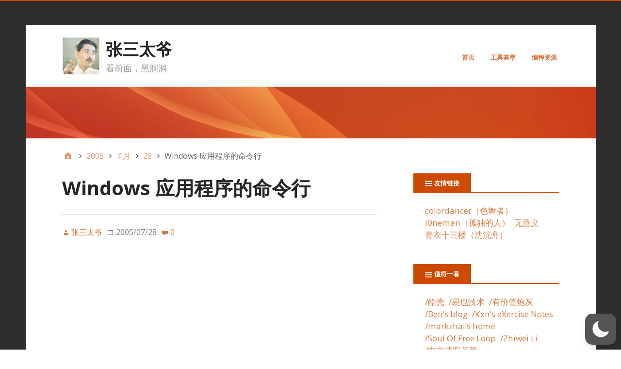

--- FILE ---
content_type: text/html; charset=UTF-8
request_url: https://www.somedoc.net/2005/07/28/windows-%e5%ba%94%e7%94%a8%e7%a8%8b%e5%ba%8f%e7%9a%84%e5%91%bd%e4%bb%a4%e8%a1%8c/
body_size: 154814
content:
<!DOCTYPE html>
<html lang="zh-Hans"  data-wp-dark-mode-preset="0">
<head>
<meta charset="UTF-8" />
<title>Windows 应用程序的命令行 &#8211; 张三太爷</title>
<meta name='robots' content='max-image-preview:large' />
<style>img:is([sizes="auto" i], [sizes^="auto," i]) { contain-intrinsic-size: 3000px 1500px }</style>
<meta name="viewport" content="width=device-width, initial-scale=1" />
<meta name="generator" content="Stargazer 4.0.0" />
<link rel='dns-prefetch' href='//www.somedoc.net' />
<link rel='dns-prefetch' href='//fonts.googleapis.com' />
<link rel="alternate" type="application/rss+xml" title="张三太爷 &raquo; Feed" href="https://www.somedoc.net/feed/" />
<link rel="alternate" type="application/rss+xml" title="张三太爷 &raquo; 评论 Feed" href="https://www.somedoc.net/comments/feed/" />
<link rel="alternate" type="application/rss+xml" title="张三太爷 &raquo; Windows 应用程序的命令行 评论 Feed" href="https://www.somedoc.net/2005/07/28/windows-%e5%ba%94%e7%94%a8%e7%a8%8b%e5%ba%8f%e7%9a%84%e5%91%bd%e4%bb%a4%e8%a1%8c/feed/" />
<link rel="pingback" href="https://www.somedoc.net/xmlrpc.php" />
<script type="text/javascript">
/* <![CDATA[ */
window._wpemojiSettings = {"baseUrl":"https:\/\/s.w.org\/images\/core\/emoji\/15.0.3\/72x72\/","ext":".png","svgUrl":"https:\/\/s.w.org\/images\/core\/emoji\/15.0.3\/svg\/","svgExt":".svg","source":{"concatemoji":"https:\/\/www.somedoc.net\/wp-includes\/js\/wp-emoji-release.min.js?ver=6.7.1"}};
/*! This file is auto-generated */
!function(i,n){var o,s,e;function c(e){try{var t={supportTests:e,timestamp:(new Date).valueOf()};sessionStorage.setItem(o,JSON.stringify(t))}catch(e){}}function p(e,t,n){e.clearRect(0,0,e.canvas.width,e.canvas.height),e.fillText(t,0,0);var t=new Uint32Array(e.getImageData(0,0,e.canvas.width,e.canvas.height).data),r=(e.clearRect(0,0,e.canvas.width,e.canvas.height),e.fillText(n,0,0),new Uint32Array(e.getImageData(0,0,e.canvas.width,e.canvas.height).data));return t.every(function(e,t){return e===r[t]})}function u(e,t,n){switch(t){case"flag":return n(e,"\ud83c\udff3\ufe0f\u200d\u26a7\ufe0f","\ud83c\udff3\ufe0f\u200b\u26a7\ufe0f")?!1:!n(e,"\ud83c\uddfa\ud83c\uddf3","\ud83c\uddfa\u200b\ud83c\uddf3")&&!n(e,"\ud83c\udff4\udb40\udc67\udb40\udc62\udb40\udc65\udb40\udc6e\udb40\udc67\udb40\udc7f","\ud83c\udff4\u200b\udb40\udc67\u200b\udb40\udc62\u200b\udb40\udc65\u200b\udb40\udc6e\u200b\udb40\udc67\u200b\udb40\udc7f");case"emoji":return!n(e,"\ud83d\udc26\u200d\u2b1b","\ud83d\udc26\u200b\u2b1b")}return!1}function f(e,t,n){var r="undefined"!=typeof WorkerGlobalScope&&self instanceof WorkerGlobalScope?new OffscreenCanvas(300,150):i.createElement("canvas"),a=r.getContext("2d",{willReadFrequently:!0}),o=(a.textBaseline="top",a.font="600 32px Arial",{});return e.forEach(function(e){o[e]=t(a,e,n)}),o}function t(e){var t=i.createElement("script");t.src=e,t.defer=!0,i.head.appendChild(t)}"undefined"!=typeof Promise&&(o="wpEmojiSettingsSupports",s=["flag","emoji"],n.supports={everything:!0,everythingExceptFlag:!0},e=new Promise(function(e){i.addEventListener("DOMContentLoaded",e,{once:!0})}),new Promise(function(t){var n=function(){try{var e=JSON.parse(sessionStorage.getItem(o));if("object"==typeof e&&"number"==typeof e.timestamp&&(new Date).valueOf()<e.timestamp+604800&&"object"==typeof e.supportTests)return e.supportTests}catch(e){}return null}();if(!n){if("undefined"!=typeof Worker&&"undefined"!=typeof OffscreenCanvas&&"undefined"!=typeof URL&&URL.createObjectURL&&"undefined"!=typeof Blob)try{var e="postMessage("+f.toString()+"("+[JSON.stringify(s),u.toString(),p.toString()].join(",")+"));",r=new Blob([e],{type:"text/javascript"}),a=new Worker(URL.createObjectURL(r),{name:"wpTestEmojiSupports"});return void(a.onmessage=function(e){c(n=e.data),a.terminate(),t(n)})}catch(e){}c(n=f(s,u,p))}t(n)}).then(function(e){for(var t in e)n.supports[t]=e[t],n.supports.everything=n.supports.everything&&n.supports[t],"flag"!==t&&(n.supports.everythingExceptFlag=n.supports.everythingExceptFlag&&n.supports[t]);n.supports.everythingExceptFlag=n.supports.everythingExceptFlag&&!n.supports.flag,n.DOMReady=!1,n.readyCallback=function(){n.DOMReady=!0}}).then(function(){return e}).then(function(){var e;n.supports.everything||(n.readyCallback(),(e=n.source||{}).concatemoji?t(e.concatemoji):e.wpemoji&&e.twemoji&&(t(e.twemoji),t(e.wpemoji)))}))}((window,document),window._wpemojiSettings);
/* ]]> */
</script>
<!-- <link rel='stylesheet' id='crayon-css' href='https://www.somedoc.net/wp-content/plugins/crayon-syntax-highlighter/css/min/crayon.min.css?ver=_2.7.2_beta' type='text/css' media='all' /> -->
<!-- <link rel='stylesheet' id='crayon-theme-dandy-dark-css' href='https://www.somedoc.net/wp-content/uploads/crayon-syntax-highlighter/themes/dandy-dark/dandy-dark.css?ver=_2.7.2_beta' type='text/css' media='all' /> -->
<!-- <link rel='stylesheet' id='crayon-font-droid-sans-mono-css' href='https://www.somedoc.net/wp-content/plugins/crayon-syntax-highlighter/fonts/droid-sans-mono.css?ver=_2.7.2_beta' type='text/css' media='all' /> -->
<!-- <link nowprocket data-no-minify="1" data-no-optimize="1" rel='stylesheet' id='wp-dark-mode-css' href='https://www.somedoc.net/wp-content/plugins/wp-dark-mode/assets/css/app.min.css?ver=5.2.2' type='text/css' media='all' /> -->
<link rel="stylesheet" type="text/css" href="//www.somedoc.net/wp-content/cache/wpfc-minified/rvgo07m/1xcly.css" media="all"/>
<style id='wp-dark-mode-inline-css' type='text/css'>
html[data-wp-dark-mode-active], [data-wp-dark-mode-loading] {
--wpdm-body-filter: brightness(100%) contrast(90%) grayscale(0%) sepia(10%);
--wpdm-grayscale: 0%;
--wpdm-img-brightness: 100%;
--wpdm-img-grayscale: 0%;
--wpdm-video-brightness: 100%;
--wpdm-video-grayscale: 0%;
--wpdm-large-font-sized: 1em;
}
.wp-dark-mode-active, [data-wp-dark-mode-active] {
--wpdm-background-color: #232323;
--wpdm-text-color: #f0f0f0; }
</style>
<!-- <link rel='stylesheet' id='wp-block-library-css' href='https://www.somedoc.net/wp-includes/css/dist/block-library/style.min.css?ver=6.7.1' type='text/css' media='all' /> -->
<link rel="stylesheet" type="text/css" href="//www.somedoc.net/wp-content/cache/wpfc-minified/1u0gd6p/egic.css" media="all"/>
<style id='js-archive-list-archive-widget-style-inline-css' type='text/css'>
/*!***************************************************************************************************************************************************************************************************************************************!*\
!*** css ./node_modules/css-loader/dist/cjs.js??ruleSet[1].rules[4].use[1]!./node_modules/postcss-loader/dist/cjs.js??ruleSet[1].rules[4].use[2]!./node_modules/sass-loader/dist/cjs.js??ruleSet[1].rules[4].use[3]!./src/style.scss ***!
\***************************************************************************************************************************************************************************************************************************************/
@charset "UTF-8";
/**
* The following styles get applied both on the front of your site
* and in the editor.
*
* Replace them with your own styles or remove the file completely.
*/
.js-archive-list a,
.js-archive-list a:focus,
.js-archive-list a:hover {
text-decoration: none;
}
.js-archive-list .loading {
display: inline-block;
padding-left: 5px;
vertical-align: middle;
width: 25px;
}
.jal-hide {
display: none;
}
.widget_jaw_widget ul.jaw_widget,
ul.jaw_widget ul,
body .wp-block-js-archive-list-archive-widget ul.jaw_widget,
body .wp-block-js-archive-list-archive-widget ul.jaw_widget ul,
body ul.jaw_widget {
list-style: none;
margin-left: 0;
padding-left: 0;
}
.widget_jaw_widget ul.jaw_widget li,
.wp-block-js-archive-list-archive-widget ul.jaw_widget li,
.jaw_widget ul li {
padding-left: 1rem;
list-style: none;
}
.widget_jaw_widget ul.jaw_widget li::before,
.wp-block-js-archive-list-archive-widget ul.jaw_widget li::before,
.jaw_widget ul li::before {
content: "";
}
.widget_jaw_widget ul.jaw_widget li .post-date,
.wp-block-js-archive-list-archive-widget ul.jaw_widget li .post-date,
.jaw_widget ul li .post-date {
padding-left: 5px;
}
.widget_jaw_widget ul.jaw_widget li .post-date::before,
.wp-block-js-archive-list-archive-widget ul.jaw_widget li .post-date::before,
.jaw_widget ul li .post-date::before {
content: "—";
padding-right: 5px;
}
/** Bullet's padding **/
.jaw_symbol {
margin-right: 0.5rem;
}
/*# sourceMappingURL=style-index.css.map*/
</style>
<style id='classic-theme-styles-inline-css' type='text/css'>
/*! This file is auto-generated */
.wp-block-button__link{color:#fff;background-color:#32373c;border-radius:9999px;box-shadow:none;text-decoration:none;padding:calc(.667em + 2px) calc(1.333em + 2px);font-size:1.125em}.wp-block-file__button{background:#32373c;color:#fff;text-decoration:none}
</style>
<style id='global-styles-inline-css' type='text/css'>
:root{--wp--preset--aspect-ratio--square: 1;--wp--preset--aspect-ratio--4-3: 4/3;--wp--preset--aspect-ratio--3-4: 3/4;--wp--preset--aspect-ratio--3-2: 3/2;--wp--preset--aspect-ratio--2-3: 2/3;--wp--preset--aspect-ratio--16-9: 16/9;--wp--preset--aspect-ratio--9-16: 9/16;--wp--preset--color--black: #000000;--wp--preset--color--cyan-bluish-gray: #abb8c3;--wp--preset--color--white: #ffffff;--wp--preset--color--pale-pink: #f78da7;--wp--preset--color--vivid-red: #cf2e2e;--wp--preset--color--luminous-vivid-orange: #ff6900;--wp--preset--color--luminous-vivid-amber: #fcb900;--wp--preset--color--light-green-cyan: #7bdcb5;--wp--preset--color--vivid-green-cyan: #00d084;--wp--preset--color--pale-cyan-blue: #8ed1fc;--wp--preset--color--vivid-cyan-blue: #0693e3;--wp--preset--color--vivid-purple: #9b51e0;--wp--preset--gradient--vivid-cyan-blue-to-vivid-purple: linear-gradient(135deg,rgba(6,147,227,1) 0%,rgb(155,81,224) 100%);--wp--preset--gradient--light-green-cyan-to-vivid-green-cyan: linear-gradient(135deg,rgb(122,220,180) 0%,rgb(0,208,130) 100%);--wp--preset--gradient--luminous-vivid-amber-to-luminous-vivid-orange: linear-gradient(135deg,rgba(252,185,0,1) 0%,rgba(255,105,0,1) 100%);--wp--preset--gradient--luminous-vivid-orange-to-vivid-red: linear-gradient(135deg,rgba(255,105,0,1) 0%,rgb(207,46,46) 100%);--wp--preset--gradient--very-light-gray-to-cyan-bluish-gray: linear-gradient(135deg,rgb(238,238,238) 0%,rgb(169,184,195) 100%);--wp--preset--gradient--cool-to-warm-spectrum: linear-gradient(135deg,rgb(74,234,220) 0%,rgb(151,120,209) 20%,rgb(207,42,186) 40%,rgb(238,44,130) 60%,rgb(251,105,98) 80%,rgb(254,248,76) 100%);--wp--preset--gradient--blush-light-purple: linear-gradient(135deg,rgb(255,206,236) 0%,rgb(152,150,240) 100%);--wp--preset--gradient--blush-bordeaux: linear-gradient(135deg,rgb(254,205,165) 0%,rgb(254,45,45) 50%,rgb(107,0,62) 100%);--wp--preset--gradient--luminous-dusk: linear-gradient(135deg,rgb(255,203,112) 0%,rgb(199,81,192) 50%,rgb(65,88,208) 100%);--wp--preset--gradient--pale-ocean: linear-gradient(135deg,rgb(255,245,203) 0%,rgb(182,227,212) 50%,rgb(51,167,181) 100%);--wp--preset--gradient--electric-grass: linear-gradient(135deg,rgb(202,248,128) 0%,rgb(113,206,126) 100%);--wp--preset--gradient--midnight: linear-gradient(135deg,rgb(2,3,129) 0%,rgb(40,116,252) 100%);--wp--preset--font-size--small: 13px;--wp--preset--font-size--medium: 20px;--wp--preset--font-size--large: 36px;--wp--preset--font-size--x-large: 42px;--wp--preset--spacing--20: 0.44rem;--wp--preset--spacing--30: 0.67rem;--wp--preset--spacing--40: 1rem;--wp--preset--spacing--50: 1.5rem;--wp--preset--spacing--60: 2.25rem;--wp--preset--spacing--70: 3.38rem;--wp--preset--spacing--80: 5.06rem;--wp--preset--shadow--natural: 6px 6px 9px rgba(0, 0, 0, 0.2);--wp--preset--shadow--deep: 12px 12px 50px rgba(0, 0, 0, 0.4);--wp--preset--shadow--sharp: 6px 6px 0px rgba(0, 0, 0, 0.2);--wp--preset--shadow--outlined: 6px 6px 0px -3px rgba(255, 255, 255, 1), 6px 6px rgba(0, 0, 0, 1);--wp--preset--shadow--crisp: 6px 6px 0px rgba(0, 0, 0, 1);}:where(.is-layout-flex){gap: 0.5em;}:where(.is-layout-grid){gap: 0.5em;}body .is-layout-flex{display: flex;}.is-layout-flex{flex-wrap: wrap;align-items: center;}.is-layout-flex > :is(*, div){margin: 0;}body .is-layout-grid{display: grid;}.is-layout-grid > :is(*, div){margin: 0;}:where(.wp-block-columns.is-layout-flex){gap: 2em;}:where(.wp-block-columns.is-layout-grid){gap: 2em;}:where(.wp-block-post-template.is-layout-flex){gap: 1.25em;}:where(.wp-block-post-template.is-layout-grid){gap: 1.25em;}.has-black-color{color: var(--wp--preset--color--black) !important;}.has-cyan-bluish-gray-color{color: var(--wp--preset--color--cyan-bluish-gray) !important;}.has-white-color{color: var(--wp--preset--color--white) !important;}.has-pale-pink-color{color: var(--wp--preset--color--pale-pink) !important;}.has-vivid-red-color{color: var(--wp--preset--color--vivid-red) !important;}.has-luminous-vivid-orange-color{color: var(--wp--preset--color--luminous-vivid-orange) !important;}.has-luminous-vivid-amber-color{color: var(--wp--preset--color--luminous-vivid-amber) !important;}.has-light-green-cyan-color{color: var(--wp--preset--color--light-green-cyan) !important;}.has-vivid-green-cyan-color{color: var(--wp--preset--color--vivid-green-cyan) !important;}.has-pale-cyan-blue-color{color: var(--wp--preset--color--pale-cyan-blue) !important;}.has-vivid-cyan-blue-color{color: var(--wp--preset--color--vivid-cyan-blue) !important;}.has-vivid-purple-color{color: var(--wp--preset--color--vivid-purple) !important;}.has-black-background-color{background-color: var(--wp--preset--color--black) !important;}.has-cyan-bluish-gray-background-color{background-color: var(--wp--preset--color--cyan-bluish-gray) !important;}.has-white-background-color{background-color: var(--wp--preset--color--white) !important;}.has-pale-pink-background-color{background-color: var(--wp--preset--color--pale-pink) !important;}.has-vivid-red-background-color{background-color: var(--wp--preset--color--vivid-red) !important;}.has-luminous-vivid-orange-background-color{background-color: var(--wp--preset--color--luminous-vivid-orange) !important;}.has-luminous-vivid-amber-background-color{background-color: var(--wp--preset--color--luminous-vivid-amber) !important;}.has-light-green-cyan-background-color{background-color: var(--wp--preset--color--light-green-cyan) !important;}.has-vivid-green-cyan-background-color{background-color: var(--wp--preset--color--vivid-green-cyan) !important;}.has-pale-cyan-blue-background-color{background-color: var(--wp--preset--color--pale-cyan-blue) !important;}.has-vivid-cyan-blue-background-color{background-color: var(--wp--preset--color--vivid-cyan-blue) !important;}.has-vivid-purple-background-color{background-color: var(--wp--preset--color--vivid-purple) !important;}.has-black-border-color{border-color: var(--wp--preset--color--black) !important;}.has-cyan-bluish-gray-border-color{border-color: var(--wp--preset--color--cyan-bluish-gray) !important;}.has-white-border-color{border-color: var(--wp--preset--color--white) !important;}.has-pale-pink-border-color{border-color: var(--wp--preset--color--pale-pink) !important;}.has-vivid-red-border-color{border-color: var(--wp--preset--color--vivid-red) !important;}.has-luminous-vivid-orange-border-color{border-color: var(--wp--preset--color--luminous-vivid-orange) !important;}.has-luminous-vivid-amber-border-color{border-color: var(--wp--preset--color--luminous-vivid-amber) !important;}.has-light-green-cyan-border-color{border-color: var(--wp--preset--color--light-green-cyan) !important;}.has-vivid-green-cyan-border-color{border-color: var(--wp--preset--color--vivid-green-cyan) !important;}.has-pale-cyan-blue-border-color{border-color: var(--wp--preset--color--pale-cyan-blue) !important;}.has-vivid-cyan-blue-border-color{border-color: var(--wp--preset--color--vivid-cyan-blue) !important;}.has-vivid-purple-border-color{border-color: var(--wp--preset--color--vivid-purple) !important;}.has-vivid-cyan-blue-to-vivid-purple-gradient-background{background: var(--wp--preset--gradient--vivid-cyan-blue-to-vivid-purple) !important;}.has-light-green-cyan-to-vivid-green-cyan-gradient-background{background: var(--wp--preset--gradient--light-green-cyan-to-vivid-green-cyan) !important;}.has-luminous-vivid-amber-to-luminous-vivid-orange-gradient-background{background: var(--wp--preset--gradient--luminous-vivid-amber-to-luminous-vivid-orange) !important;}.has-luminous-vivid-orange-to-vivid-red-gradient-background{background: var(--wp--preset--gradient--luminous-vivid-orange-to-vivid-red) !important;}.has-very-light-gray-to-cyan-bluish-gray-gradient-background{background: var(--wp--preset--gradient--very-light-gray-to-cyan-bluish-gray) !important;}.has-cool-to-warm-spectrum-gradient-background{background: var(--wp--preset--gradient--cool-to-warm-spectrum) !important;}.has-blush-light-purple-gradient-background{background: var(--wp--preset--gradient--blush-light-purple) !important;}.has-blush-bordeaux-gradient-background{background: var(--wp--preset--gradient--blush-bordeaux) !important;}.has-luminous-dusk-gradient-background{background: var(--wp--preset--gradient--luminous-dusk) !important;}.has-pale-ocean-gradient-background{background: var(--wp--preset--gradient--pale-ocean) !important;}.has-electric-grass-gradient-background{background: var(--wp--preset--gradient--electric-grass) !important;}.has-midnight-gradient-background{background: var(--wp--preset--gradient--midnight) !important;}.has-small-font-size{font-size: var(--wp--preset--font-size--small) !important;}.has-medium-font-size{font-size: var(--wp--preset--font-size--medium) !important;}.has-large-font-size{font-size: var(--wp--preset--font-size--large) !important;}.has-x-large-font-size{font-size: var(--wp--preset--font-size--x-large) !important;}
:where(.wp-block-post-template.is-layout-flex){gap: 1.25em;}:where(.wp-block-post-template.is-layout-grid){gap: 1.25em;}
:where(.wp-block-columns.is-layout-flex){gap: 2em;}:where(.wp-block-columns.is-layout-grid){gap: 2em;}
:root :where(.wp-block-pullquote){font-size: 1.5em;line-height: 1.6;}
</style>
<link rel='stylesheet' id='stargazer-font-css' href='https://fonts.googleapis.com/css?family=Droid+Serif%3A400%2C700%2C400italic%2C700italic%7COpen+Sans%3A300%2C400%2C600%2C700&#038;ver=6.7.1#038;subset=latin,latin-ext' type='text/css' media='all' />
<!-- <link rel='stylesheet' id='hybrid-one-five-css' href='https://www.somedoc.net/wp-content/themes/stargazer/library/css/one-five.min.css?ver=4.0.0' type='text/css' media='all' /> -->
<!-- <link rel='stylesheet' id='hybrid-gallery-css' href='https://www.somedoc.net/wp-content/themes/stargazer/library/css/gallery.min.css?ver=4.0.0' type='text/css' media='all' /> -->
<!-- <link rel='stylesheet' id='stargazer-mediaelement-css' href='https://www.somedoc.net/wp-content/themes/stargazer/css/mediaelement.min.css?ver=6.7.1' type='text/css' media='all' /> -->
<!-- <link rel='stylesheet' id='stargazer-media-css' href='https://www.somedoc.net/wp-content/themes/stargazer/css/media.min.css?ver=6.7.1' type='text/css' media='all' /> -->
<!-- <link rel='stylesheet' id='hybrid-style-css' href='https://www.somedoc.net/wp-content/themes/stargazer/style.min.css?ver=6.7.1' type='text/css' media='all' /> -->
<!-- <link rel='stylesheet' id='wbui-css-css' href='https://www.somedoc.net/wp-content/plugins/donate-with-qrcode/assets/wbui/assets/wbui.css?ver=1.4.5' type='text/css' media='all' /> -->
<!-- <link rel='stylesheet' id='wbs-dwqr-css-css' href='https://www.somedoc.net/wp-content/plugins/donate-with-qrcode/assets/wbp_donate.css?ver=1.4.5' type='text/css' media='all' /> -->
<link rel="stylesheet" type="text/css" href="//www.somedoc.net/wp-content/cache/wpfc-minified/2z66mivo/egic.css" media="all"/>
<script src='//www.somedoc.net/wp-content/cache/wpfc-minified/jzczexgh/egic.js' type="text/javascript"></script>
<!-- <script type="text/javascript" src="https://www.somedoc.net/wp-includes/js/jquery/jquery.min.js?ver=3.7.1" id="jquery-core-js"></script> -->
<!-- <script type="text/javascript" src="https://www.somedoc.net/wp-includes/js/jquery/jquery-migrate.min.js?ver=3.4.1" id="jquery-migrate-js"></script> -->
<script type="text/javascript" id="crayon_js-js-extra">
/* <![CDATA[ */
var CrayonSyntaxSettings = {"version":"_2.7.2_beta","is_admin":"0","ajaxurl":"https:\/\/www.somedoc.net\/wp-admin\/admin-ajax.php","prefix":"crayon-","setting":"crayon-setting","selected":"crayon-setting-selected","changed":"crayon-setting-changed","special":"crayon-setting-special","orig_value":"data-orig-value","debug":""};
var CrayonSyntaxStrings = {"copy":"Press %s to Copy, %s to Paste","minimize":"Click To Expand Code"};
/* ]]> */
</script>
<script src='//www.somedoc.net/wp-content/cache/wpfc-minified/7jo0shwz/pg56.js' type="text/javascript"></script>
<!-- <script type="text/javascript" src="https://www.somedoc.net/wp-content/plugins/crayon-syntax-highlighter/js/min/crayon.min.js?ver=_2.7.2_beta" id="crayon_js-js"></script> -->
<!-- <script type="text/javascript" src="https://www.somedoc.net/wp-content/plugins/wp-dark-mode/assets/js/dark-mode.js?ver=5.2.2" id="wp-dark-mode-automatic-js"></script> -->
<script type="text/javascript" id="wp-dark-mode-js-extra">
/* <![CDATA[ */
var wp_dark_mode_json = {"nonce":"1aa5b39493","is_pro":"","version":"5.2.2","is_excluded":"","excluded_elements":" #wpadminbar, .wp-dark-mode-switch, .elementor-button-content-wrapper","options":{"frontend_enabled":true,"frontend_mode":"device","frontend_time_starts":"06:00 PM","frontend_time_ends":"06:00 AM","frontend_custom_css":"","frontend_remember_choice":true,"admin_enabled":true,"admin_enabled_block_editor":true,"floating_switch_enabled":true,"floating_switch_display":{"desktop":true,"mobile":true,"tablet":true},"floating_switch_style":1,"floating_switch_size":1,"floating_switch_size_custom":100,"floating_switch_position":"right","floating_switch_position_side":"right","floating_switch_position_side_value":10,"floating_switch_position_bottom_value":10,"floating_switch_enabled_attention_effect":false,"floating_switch_attention_effect":"wobble","floating_switch_enabled_cta":false,"floating_switch_cta_text":"Enable Dark Mode","floating_switch_cta_color":"#ffffff","floating_switch_cta_background":"#000000","floating_switch_enabled_custom_icons":false,"floating_switch_icon_light":"","floating_switch_icon_dark":"","floating_switch_enabled_custom_texts":false,"floating_switch_text_light":"Light","floating_switch_text_dark":"Dark","menu_switch_enabled":false,"content_switch_enabled_top_of_posts":false,"content_switch_enabled_top_of_pages":false,"content_switch_style":1,"color_mode":"automatic","color_presets":[{"name":"Gold","bg":"#000","secondary_bg":"#000","text":"#dfdedb","link":"#e58c17","link_hover":"#e58c17","input_bg":"#000","input_text":"#dfdedb","input_placeholder":"#dfdedb","button_text":"#dfdedb","button_hover_text":"#dfdedb","button_bg":"#141414","button_hover_bg":"#141414","button_border":"#1e1e1e","enable_scrollbar":false,"scrollbar_track":"#141414","scrollbar_thumb":"#dfdedb"},{"name":"Sapphire","bg":"#1B2836","secondary_bg":"#1B2836","text":"#fff","link":"#459BE6","link_hover":"#459BE6","input_bg":"#1B2836","input_text":"#fff","input_placeholder":"#fff","button_text":"#fff","button_hover_text":"#fff","button_bg":"#2f3c4a","button_hover_bg":"#2f3c4a","button_border":"#394654","enable_scrollbar":false,"scrollbar_track":"#1B2836","scrollbar_thumb":"#fff"},{"name":"Fuchsia","bg":"#1E0024","secondary_bg":"#1E0024","text":"#fff","link":"#E251FF","link_hover":"#E251FF","input_bg":"#1E0024","input_text":"#fff","input_placeholder":"#fff","button_text":"#fff","button_hover_text":"#fff","button_bg":"#321438","button_hover_bg":"#321438","button_border":"#321438","enable_scrollbar":false,"scrollbar_track":"#1E0024","scrollbar_thumb":"#fff"},{"name":"Rose","bg":"#270000","secondary_bg":"#270000","text":"#fff","link":"#FF7878","link_hover":"#FF7878","input_bg":"#270000","input_text":"#fff","input_placeholder":"#fff","button_text":"#fff","button_hover_text":"#fff","button_bg":"#3b1414","button_hover_bg":"#3b1414","button_border":"#451e1e","enable_scrollbar":false,"scrollbar_track":"#270000","scrollbar_thumb":"#fff"},{"name":"Violet","bg":"#160037","secondary_bg":"#160037","text":"#EBEBEB","link":"#B381FF","link_hover":"#B381FF","input_bg":"#160037","input_text":"#EBEBEB","input_placeholder":"#EBEBEB","button_text":"#EBEBEB","button_hover_text":"#EBEBEB","button_bg":"#2a144b","button_hover_bg":"#2a144b","button_border":"#341e55","enable_scrollbar":false,"scrollbar_track":"#160037","scrollbar_thumb":"#EBEBEB"},{"name":"Pink","bg":"#121212","secondary_bg":"#121212","text":"#E6E6E6","link":"#FF9191","link_hover":"#FF9191","input_bg":"#121212","input_text":"#E6E6E6","input_placeholder":"#E6E6E6","button_text":"#E6E6E6","button_hover_text":"#E6E6E6","button_bg":"#262626","button_hover_bg":"#262626","button_border":"#303030","enable_scrollbar":false,"scrollbar_track":"#121212","scrollbar_thumb":"#E6E6E6"},{"name":"Kelly","bg":"#000A3B","secondary_bg":"#000A3B","text":"#FFFFFF","link":"#3AFF82","link_hover":"#3AFF82","input_bg":"#000A3B","input_text":"#FFFFFF","input_placeholder":"#FFFFFF","button_text":"#FFFFFF","button_hover_text":"#FFFFFF","button_bg":"#141e4f","button_hover_bg":"#141e4f","button_border":"#1e2859","enable_scrollbar":false,"scrollbar_track":"#000A3B","scrollbar_thumb":"#FFFFFF"},{"name":"Magenta","bg":"#171717","secondary_bg":"#171717","text":"#BFB7C0","link":"#F776F0","link_hover":"#F776F0","input_bg":"#171717","input_text":"#BFB7C0","input_placeholder":"#BFB7C0","button_text":"#BFB7C0","button_hover_text":"#BFB7C0","button_bg":"#2b2b2b","button_hover_bg":"#2b2b2b","button_border":"#353535","enable_scrollbar":false,"scrollbar_track":"#171717","scrollbar_thumb":"#BFB7C0"},{"name":"Green","bg":"#003711","secondary_bg":"#003711","text":"#FFFFFF","link":"#84FF6D","link_hover":"#84FF6D","input_bg":"#003711","input_text":"#FFFFFF","input_placeholder":"#FFFFFF","button_text":"#FFFFFF","button_hover_text":"#FFFFFF","button_bg":"#144b25","button_hover_bg":"#144b25","button_border":"#1e552f","enable_scrollbar":false,"scrollbar_track":"#003711","scrollbar_thumb":"#FFFFFF"},{"name":"Orange","bg":"#23243A","secondary_bg":"#23243A","text":"#D6CB99","link":"#FF9323","link_hover":"#FF9323","input_bg":"#23243A","input_text":"#D6CB99","input_placeholder":"#D6CB99","button_text":"#D6CB99","button_hover_text":"#D6CB99","button_bg":"#37384e","button_hover_bg":"#37384e","button_border":"#414258","enable_scrollbar":false,"scrollbar_track":"#23243A","scrollbar_thumb":"#D6CB99"},{"name":"Yellow","bg":"#151819","secondary_bg":"#151819","text":"#D5D6D7","link":"#DAA40B","link_hover":"#DAA40B","input_bg":"#151819","input_text":"#D5D6D7","input_placeholder":"#D5D6D7","button_text":"#D5D6D7","button_hover_text":"#D5D6D7","button_bg":"#292c2d","button_hover_bg":"#292c2d","button_border":"#333637","enable_scrollbar":false,"scrollbar_track":"#151819","scrollbar_thumb":"#D5D6D7"},{"name":"Facebook","bg":"#18191A","secondary_bg":"#18191A","text":"#DCDEE3","link":"#2D88FF","link_hover":"#2D88FF","input_bg":"#18191A","input_text":"#DCDEE3","input_placeholder":"#DCDEE3","button_text":"#DCDEE3","button_hover_text":"#DCDEE3","button_bg":"#2c2d2e","button_hover_bg":"#2c2d2e","button_border":"#363738","enable_scrollbar":false,"scrollbar_track":"#18191A","scrollbar_thumb":"#DCDEE3"},{"name":"Twitter","bg":"#141d26","secondary_bg":"#141d26","text":"#fff","link":"#1C9CEA","link_hover":"#1C9CEA","input_bg":"#141d26","input_text":"#fff","input_placeholder":"#fff","button_text":"#fff","button_hover_text":"#fff","button_bg":"#28313a","button_hover_bg":"#28313a","button_border":"#323b44","enable_scrollbar":false,"scrollbar_track":"#141d26","scrollbar_thumb":"#fff"}],"color_preset_id":0,"color_filter_brightness":100,"color_filter_contrast":90,"color_filter_grayscale":0,"color_filter_sepia":10,"image_replaces":[],"image_enabled_low_brightness":false,"image_brightness":80,"image_low_brightness_excludes":[],"image_enabled_low_grayscale":false,"image_grayscale":0,"image_low_grayscale_excludes":[],"video_replaces":[],"video_enabled_low_brightness":false,"video_brightness":80,"video_low_brightness_excludes":[],"video_enabled_low_grayscale":false,"video_grayscale":0,"video_low_grayscale_excludes":[],"animation_enabled":false,"animation_name":"fade-in","performance_track_dynamic_content":false,"performance_load_scripts_in_footer":false,"performance_execute_as":"sync","performance_exclude_cache":false,"excludes_elements":"","excludes_elements_includes":"","excludes_posts":[],"excludes_posts_all":false,"excludes_posts_except":[],"excludes_taxonomies":[],"excludes_taxonomies_all":false,"excludes_taxonomies_except":[],"excludes_wc_products":[],"excludes_wc_products_all":false,"excludes_wc_products_except":[],"excludes_wc_categories":[],"excludes_wc_categories_all":false,"excludes_wc_categories_except":[],"accessibility_enabled_keyboard_shortcut":true,"accessibility_enabled_url_param":false,"typography_enabled":false,"typography_font_size":"1.2","typography_font_size_custom":100,"analytics_enabled":true,"analytics_enabled_dashboard_widget":true,"analytics_enabled_email_reporting":false,"analytics_email_reporting_frequency":"daily","analytics_email_reporting_address":"","analytics_email_reporting_subject":"WP Dark Mode Analytics Report"},"analytics_enabled":"1","url":{"ajax":"https:\/\/www.somedoc.net\/wp-admin\/admin-ajax.php","home":"https:\/\/www.somedoc.net","admin":"https:\/\/www.somedoc.net\/wp-admin\/","assets":"https:\/\/www.somedoc.net\/wp-content\/plugins\/wp-dark-mode\/assets\/"},"debug":"","additional":{"is_elementor_editor":false}};
var wp_dark_mode_icons = {"HalfMoonFilled":"<svg viewBox=\"0 0 30 30\" fill=\"none\" xmlns=\"http:\/\/www.w3.org\/2000\/svg\" class=\"wp-dark-mode-ignore\"><path fill-rule=\"evenodd\" clip-rule=\"evenodd\" d=\"M10.8956 0.505198C11.2091 0.818744 11.3023 1.29057 11.1316 1.69979C10.4835 3.25296 10.125 4.95832 10.125 6.75018C10.125 13.9989 16.0013 19.8752 23.25 19.8752C25.0419 19.8752 26.7472 19.5167 28.3004 18.8686C28.7096 18.6979 29.1814 18.7911 29.495 19.1046C29.8085 19.4182 29.9017 19.89 29.731 20.2992C27.4235 25.8291 21.9642 29.7189 15.5938 29.7189C7.13689 29.7189 0.28125 22.8633 0.28125 14.4064C0.28125 8.036 4.17113 2.57666 9.70097 0.269199C10.1102 0.098441 10.582 0.191653 10.8956 0.505198Z\" fill=\"currentColor\"\/><\/svg>","HalfMoonOutlined":"<svg viewBox=\"0 0 25 25\" fill=\"none\" xmlns=\"http:\/\/www.w3.org\/2000\/svg\" class=\"wp-dark-mode-ignore\"> <path d=\"M23.3773 16.5026C22.0299 17.0648 20.5512 17.3753 19 17.3753C12.7178 17.3753 7.625 12.2826 7.625 6.00031C7.625 4.44912 7.9355 2.97044 8.49773 1.62305C4.38827 3.33782 1.5 7.39427 1.5 12.1253C1.5 18.4076 6.59276 23.5003 12.875 23.5003C17.606 23.5003 21.6625 20.612 23.3773 16.5026Z\" stroke=\"currentColor\" stroke-width=\"1.5\" stroke-linecap=\"round\" stroke-linejoin=\"round\"\/><\/svg>","CurvedMoonFilled":"<svg  viewBox=\"0 0 23 23\" fill=\"none\" xmlns=\"http:\/\/www.w3.org\/2000\/svg\" class=\"wp-dark-mode-ignore\"><path d=\"M6.11767 1.57622C8.52509 0.186296 11.2535 -0.171447 13.8127 0.36126C13.6914 0.423195 13.5692 0.488292 13.4495 0.557448C9.41421 2.88721 8.09657 8.15546 10.503 12.3234C12.9105 16.4934 18.1326 17.9833 22.1658 15.6547C22.2856 15.5855 22.4031 15.5123 22.5174 15.4382C21.6991 17.9209 20.0251 20.1049 17.6177 21.4948C12.2943 24.5683 5.40509 22.5988 2.23017 17.0997C-0.947881 11.5997 0.79427 4.64968 6.11767 1.57622ZM4.77836 10.2579C4.70178 10.3021 4.6784 10.4022 4.72292 10.4793C4.76861 10.5585 4.86776 10.5851 4.94238 10.542C5.01896 10.4978 5.04235 10.3977 4.99783 10.3206C4.95331 10.2435 4.85495 10.2137 4.77836 10.2579ZM14.0742 19.6608C14.1508 19.6166 14.1741 19.5165 14.1296 19.4394C14.0839 19.3603 13.9848 19.3336 13.9102 19.3767C13.8336 19.4209 13.8102 19.521 13.8547 19.5981C13.8984 19.6784 13.9976 19.705 14.0742 19.6608ZM6.11345 5.87243C6.19003 5.82822 6.21341 5.72814 6.16889 5.65103C6.1232 5.57189 6.02405 5.54526 5.94943 5.58835C5.87285 5.63256 5.84947 5.73264 5.89399 5.80975C5.93654 5.88799 6.03687 5.91665 6.11345 5.87243ZM9.42944 18.3138C9.50603 18.2696 9.52941 18.1695 9.48489 18.0924C9.4392 18.0133 9.34004 17.9867 9.26543 18.0297C9.18885 18.074 9.16546 18.174 9.20998 18.2511C9.25254 18.3294 9.35286 18.358 9.42944 18.3138ZM6.25969 15.1954L7.35096 16.3781L6.87234 14.8416L8.00718 13.7644L6.50878 14.2074L5.41751 13.0247L5.89613 14.5611L4.76326 15.6372L6.25969 15.1954Z\" fill=\"white\"\/><\/svg>","CurvedMoonOutlined":"<svg viewBox=\"0 0 16 16\" fill=\"none\" xmlns=\"http:\/\/www.w3.org\/2000\/svg\" class=\"wp-dark-mode-ignore\"> <path d=\"M5.99222 9.70618C8.30834 12.0223 12.0339 12.0633 14.4679 9.87934C14.1411 11.0024 13.5331 12.0648 12.643 12.9549C9.85623 15.7417 5.38524 15.7699 2.65685 13.0415C-0.0715325 10.3132 -0.0432656 5.84217 2.74352 3.05539C3.63362 2.16529 4.69605 1.55721 5.81912 1.23044C3.63513 3.66445 3.67608 7.39004 5.99222 9.70618Z\" stroke=\"currentColor\"\/> <\/svg>","SunFilled":"<svg viewBox=\"0 0 22 22\" fill=\"none\" xmlns=\"http:\/\/www.w3.org\/2000\/svg\" class=\"wp-dark-mode-ignore\"><path fill-rule=\"evenodd\" clip-rule=\"evenodd\" d=\"M10.9999 3.73644C11.1951 3.73644 11.3548 3.57676 11.3548 3.3816V0.354838C11.3548 0.159677 11.1951 0 10.9999 0C10.8048 0 10.6451 0.159677 10.6451 0.354838V3.38515C10.6451 3.58031 10.8048 3.73644 10.9999 3.73644ZM10.9998 4.61291C7.47269 4.61291 4.6127 7.4729 4.6127 11C4.6127 14.5271 7.47269 17.3871 10.9998 17.3871C14.5269 17.3871 17.3868 14.5271 17.3868 11C17.3868 7.4729 14.5269 4.61291 10.9998 4.61291ZM10.9998 6.3871C8.45559 6.3871 6.38688 8.4558 6.38688 11C6.38688 11.1951 6.22721 11.3548 6.03205 11.3548C5.83688 11.3548 5.67721 11.1951 5.67721 11C5.67721 8.06548 8.06526 5.67742 10.9998 5.67742C11.1949 5.67742 11.3546 5.8371 11.3546 6.03226C11.3546 6.22742 11.1949 6.3871 10.9998 6.3871ZM10.6451 18.6184C10.6451 18.4232 10.8048 18.2635 10.9999 18.2635C11.1951 18.2635 11.3548 18.4197 11.3548 18.6148V21.6451C11.3548 21.8403 11.1951 22 10.9999 22C10.8048 22 10.6451 21.8403 10.6451 21.6451V18.6184ZM6.88367 4.58091C6.95109 4.69446 7.06819 4.75833 7.19238 4.75833C7.2527 4.75833 7.31302 4.74414 7.3698 4.7122C7.54012 4.61285 7.59689 4.3964 7.50109 4.22608L5.98593 1.60383C5.88658 1.43351 5.67013 1.37673 5.4998 1.47254C5.32948 1.57189 5.27271 1.78834 5.36851 1.95867L6.88367 4.58091ZM14.6298 17.2877C14.8001 17.1919 15.0166 17.2487 15.1159 17.419L16.6311 20.0413C16.7269 20.2116 16.6701 20.428 16.4998 20.5274C16.443 20.5593 16.3827 20.5735 16.3224 20.5735C16.1982 20.5735 16.0811 20.5096 16.0137 20.3961L14.4985 17.7738C14.4027 17.6035 14.4595 17.3871 14.6298 17.2877ZM1.60383 5.98611L4.22608 7.50127C4.28285 7.5332 4.34317 7.5474 4.4035 7.5474C4.52769 7.5474 4.64478 7.48353 4.7122 7.36998C4.81156 7.19966 4.75124 6.98321 4.58091 6.88385L1.95867 5.36869C1.78834 5.26934 1.57189 5.32966 1.47254 5.49998C1.37673 5.67031 1.43351 5.88676 1.60383 5.98611ZM17.774 14.4986L20.3963 16.0137C20.5666 16.1131 20.6234 16.3295 20.5276 16.4999C20.4601 16.6134 20.3431 16.6773 20.2189 16.6773C20.1585 16.6773 20.0982 16.6631 20.0414 16.6312L17.4192 15.116C17.2489 15.0166 17.1885 14.8002 17.2879 14.6299C17.3873 14.4596 17.6037 14.3992 17.774 14.4986ZM3.73644 10.9999C3.73644 10.8048 3.57676 10.6451 3.3816 10.6451H0.354837C0.159677 10.6451 0 10.8048 0 10.9999C0 11.1951 0.159677 11.3548 0.354837 11.3548H3.38515C3.58031 11.3548 3.73644 11.1951 3.73644 10.9999ZM18.6148 10.6451H21.6451C21.8403 10.6451 22 10.8048 22 10.9999C22 11.1951 21.8403 11.3548 21.6451 11.3548H18.6148C18.4197 11.3548 18.26 11.1951 18.26 10.9999C18.26 10.8048 18.4197 10.6451 18.6148 10.6451ZM4.7122 14.6299C4.61285 14.4596 4.3964 14.4028 4.22608 14.4986L1.60383 16.0138C1.43351 16.1131 1.37673 16.3296 1.47254 16.4999C1.53996 16.6135 1.65705 16.6773 1.78125 16.6773C1.84157 16.6773 1.90189 16.6631 1.95867 16.6312L4.58091 15.116C4.75124 15.0167 4.80801 14.8002 4.7122 14.6299ZM17.5963 7.54732C17.4721 7.54732 17.355 7.48345 17.2876 7.36991C17.1918 7.19958 17.2486 6.98313 17.4189 6.88378L20.0412 5.36862C20.2115 5.27282 20.4279 5.32959 20.5273 5.49991C20.6231 5.67023 20.5663 5.88669 20.396 5.98604L17.7737 7.5012C17.717 7.53313 17.6566 7.54732 17.5963 7.54732ZM7.37009 17.2877C7.19976 17.1883 6.98331 17.2487 6.88396 17.419L5.3688 20.0412C5.26945 20.2115 5.32977 20.428 5.50009 20.5274C5.55687 20.5593 5.61719 20.5735 5.67751 20.5735C5.8017 20.5735 5.9188 20.5096 5.98622 20.3961L7.50138 17.7738C7.59718 17.6035 7.54041 17.387 7.37009 17.2877ZM14.8072 4.7583C14.7469 4.7583 14.6866 4.7441 14.6298 4.71217C14.4595 4.61281 14.4027 4.39636 14.4985 4.22604L16.0137 1.60379C16.113 1.43347 16.3295 1.37315 16.4998 1.4725C16.6701 1.57186 16.7304 1.78831 16.6311 1.95863L15.1159 4.58088C15.0485 4.69443 14.9314 4.7583 14.8072 4.7583ZM8.68659 3.73643C8.72917 3.89611 8.87111 3.99901 9.02724 3.99901C9.05917 3.99901 9.08756 3.99546 9.11949 3.98837C9.30756 3.93869 9.4211 3.74353 9.37143 3.55546L8.86401 1.65708C8.81433 1.46902 8.61917 1.35547 8.43111 1.40515C8.24304 1.45483 8.1295 1.64999 8.17917 1.83805L8.68659 3.73643ZM12.8805 18.0152C13.0686 17.9655 13.2637 18.079 13.3134 18.2671L13.8208 20.1655C13.8705 20.3535 13.757 20.5487 13.5689 20.5984C13.537 20.6055 13.5086 20.609 13.4766 20.609C13.3205 20.609 13.1786 20.5061 13.136 20.3464L12.6286 18.4481C12.5789 18.26 12.6925 18.0648 12.8805 18.0152ZM5.36172 5.86548C5.43269 5.93645 5.5214 5.96838 5.61365 5.96838C5.70591 5.96838 5.79462 5.9329 5.86559 5.86548C6.00397 5.72709 6.00397 5.50355 5.86559 5.36516L4.47817 3.97775C4.33979 3.83936 4.11624 3.83936 3.97785 3.97775C3.83947 4.11613 3.83947 4.33968 3.97785 4.47807L5.36172 5.86548ZM16.138 16.1346C16.2764 15.9962 16.4999 15.9962 16.6383 16.1346L18.0293 17.522C18.1677 17.6604 18.1677 17.8839 18.0293 18.0223C17.9583 18.0897 17.8696 18.1252 17.7774 18.1252C17.6851 18.1252 17.5964 18.0933 17.5254 18.0223L16.138 16.6349C15.9996 16.4965 15.9996 16.273 16.138 16.1346ZM1.65365 8.86392L3.55203 9.37134C3.58396 9.37843 3.61235 9.38198 3.64429 9.38198C3.80041 9.38198 3.94235 9.27908 3.98493 9.1194C4.03461 8.93134 3.92461 8.73618 3.73299 8.6865L1.83461 8.17908C1.64655 8.1294 1.45139 8.2394 1.40171 8.43102C1.35203 8.61908 1.46558 8.81069 1.65365 8.86392ZM18.4517 12.6287L20.3466 13.1361C20.5346 13.1894 20.6482 13.381 20.5985 13.569C20.5595 13.7287 20.414 13.8316 20.2578 13.8316C20.2259 13.8316 20.1975 13.8281 20.1656 13.821L18.2708 13.3135C18.0791 13.2639 17.9691 13.0687 18.0188 12.8806C18.0685 12.689 18.2637 12.579 18.4517 12.6287ZM1.74579 13.835C1.77773 13.835 1.80612 13.8315 1.83805 13.8244L3.73643 13.317C3.9245 13.2673 4.03804 13.0721 3.98837 12.8841C3.93869 12.696 3.74353 12.5825 3.55546 12.6321L1.65708 13.1395C1.46902 13.1892 1.35547 13.3844 1.40515 13.5725C1.44418 13.7286 1.58967 13.835 1.74579 13.835ZM18.2671 8.68643L20.1619 8.17901C20.35 8.12579 20.5451 8.23934 20.5948 8.43095C20.6445 8.61901 20.5309 8.81417 20.3429 8.86385L18.4481 9.37127C18.4161 9.37837 18.3877 9.38191 18.3558 9.38191C18.1997 9.38191 18.0577 9.27901 18.0151 9.11933C17.9655 8.93127 18.079 8.73611 18.2671 8.68643ZM5.86559 16.1346C5.7272 15.9962 5.50365 15.9962 5.36527 16.1346L3.97785 17.522C3.83947 17.6604 3.83947 17.8839 3.97785 18.0223C4.04882 18.0933 4.13753 18.1252 4.22979 18.1252C4.32204 18.1252 4.41075 18.0897 4.48172 18.0223L5.86914 16.6349C6.00397 16.4965 6.00397 16.273 5.86559 16.1346ZM16.3865 5.96838C16.2942 5.96838 16.2055 5.93645 16.1346 5.86548C15.9962 5.72709 15.9962 5.50355 16.1381 5.36516L17.5255 3.97775C17.6639 3.83936 17.8875 3.83936 18.0258 3.97775C18.1642 4.11613 18.1642 4.33968 18.0258 4.47807L16.6384 5.86548C16.5675 5.9329 16.4788 5.96838 16.3865 5.96838ZM9.11929 18.0151C8.93123 17.9654 8.73607 18.0754 8.68639 18.267L8.17897 20.1654C8.1293 20.3534 8.2393 20.5486 8.43091 20.5983C8.46284 20.6054 8.49123 20.6089 8.52317 20.6089C8.67929 20.6089 8.82478 20.506 8.86381 20.3463L9.37123 18.448C9.42091 18.2599 9.31091 18.0647 9.11929 18.0151ZM12.973 3.99548C12.9411 3.99548 12.9127 3.99193 12.8808 3.98484C12.6891 3.93516 12.5791 3.74 12.6288 3.55194L13.1362 1.65355C13.1859 1.46194 13.3811 1.35194 13.5691 1.40162C13.7607 1.4513 13.8707 1.64646 13.8211 1.83452L13.3137 3.7329C13.2711 3.89258 13.1291 3.99548 12.973 3.99548Z\" fill=\"currentColor\"\/><\/svg>","SunOutlined":"<svg viewBox=\"0 0 15 15\" fill=\"none\" xmlns=\"http:\/\/www.w3.org\/2000\/svg\" class=\"wp-dark-mode-ignore\"> <path  fill-rule=\"evenodd\" clip-rule=\"evenodd\" d=\"M7.39113 2.94568C7.21273 2.94568 7.06816 2.80111 7.06816 2.62271V0.322968C7.06816 0.144567 7.21273 0 7.39113 0C7.56953 0 7.7141 0.144567 7.7141 0.322968V2.62271C7.7141 2.80111 7.56953 2.94568 7.39113 2.94568ZM7.39105 11.5484C6.84467 11.5484 6.31449 11.4414 5.81517 11.2302C5.33308 11.0262 4.9002 10.7344 4.52843 10.3628C4.15665 9.99108 3.86485 9.5582 3.66103 9.07611C3.44981 8.57679 3.34277 8.04661 3.34277 7.50023C3.34277 6.95385 3.44981 6.42367 3.66103 5.92435C3.86496 5.44225 4.15676 5.00937 4.52843 4.6377C4.9001 4.26603 5.33298 3.97413 5.81507 3.7703C6.31439 3.55909 6.84457 3.45205 7.39095 3.45205C7.93733 3.45205 8.46751 3.55909 8.96683 3.7703C9.44893 3.97423 9.88181 4.26603 10.2535 4.6377C10.6251 5.00937 10.917 5.44225 11.1209 5.92435C11.3321 6.42367 11.4391 6.95385 11.4391 7.50023C11.4391 8.04661 11.3321 8.57679 11.1209 9.07611C10.9169 9.5582 10.6251 9.99108 10.2535 10.3628C9.88181 10.7344 9.44893 11.0263 8.96683 11.2302C8.46761 11.4414 7.93743 11.5484 7.39105 11.5484ZM7.39105 4.09778C5.51497 4.09778 3.98871 5.62404 3.98871 7.50013C3.98871 9.37621 5.51497 10.9025 7.39105 10.9025C9.26714 10.9025 10.7934 9.37621 10.7934 7.50013C10.7934 5.62404 9.26714 4.09778 7.39105 4.09778ZM5.41926 3.02731C5.46693 3.15845 5.59079 3.23985 5.72274 3.23985C5.75935 3.23985 5.79667 3.2336 5.83317 3.22037C6.0008 3.15937 6.08724 2.9741 6.02623 2.80646L5.23962 0.645342C5.17862 0.477706 4.99335 0.391273 4.82571 0.452278C4.65808 0.513283 4.57164 0.698554 4.63265 0.86619L5.41926 3.02731ZM4.25602 4.08639C4.16384 4.08639 4.07228 4.04713 4.00841 3.97105L2.53013 2.20928C2.41551 2.07261 2.43335 1.86888 2.56992 1.75426C2.70659 1.63963 2.91031 1.65747 3.02494 1.79404L4.50322 3.5558C4.61784 3.69248 4.6 3.8962 4.46343 4.01083C4.40294 4.06158 4.32922 4.08639 4.25602 4.08639ZM3.00535 5.34148C3.0562 5.3709 3.11177 5.38485 3.16652 5.38485C3.27808 5.38485 3.38665 5.32692 3.44643 5.22326C3.53563 5.06875 3.48273 4.87128 3.32821 4.78208L1.33657 3.63221C1.18206 3.543 0.98459 3.59591 0.895389 3.75042C0.806188 3.90493 0.859094 4.10241 1.01361 4.19161L3.00535 5.34148ZM2.58819 6.97619C2.56953 6.97619 2.55067 6.97455 2.5317 6.97126L0.266921 6.57191C0.0912879 6.54095 -0.0260062 6.37341 0.00495775 6.19778C0.0359217 6.02215 0.203455 5.90485 0.379088 5.93582L2.64387 6.33507C2.8195 6.36603 2.93679 6.53357 2.90583 6.7092C2.87825 6.86597 2.74199 6.97619 2.58819 6.97619ZM0.00495775 8.80286C0.0325382 8.95962 0.1688 9.06984 0.322595 9.06984C0.341153 9.06984 0.36012 9.0682 0.379088 9.06482L2.64387 8.66547C2.8195 8.6345 2.93679 8.46697 2.90583 8.29134C2.87486 8.1157 2.70733 7.99841 2.5317 8.02937L0.266921 8.42873C0.0912879 8.45969 -0.0260062 8.62722 0.00495775 8.80286ZM1.1754 11.4112C1.06374 11.4112 0.955266 11.3533 0.895389 11.2496C0.806188 11.0951 0.859094 10.8976 1.01361 10.8084L3.00524 9.65857C3.15965 9.56937 3.35723 9.62228 3.44643 9.77679C3.53563 9.9313 3.48273 10.1288 3.32821 10.218L1.33657 11.3678C1.28572 11.3972 1.23025 11.4112 1.1754 11.4112ZM2.56995 13.2452C2.63044 13.296 2.70406 13.3208 2.77737 13.3208C2.86954 13.3208 2.9611 13.2815 3.02498 13.2055L4.50325 11.4437C4.61788 11.307 4.60014 11.1033 4.46347 10.9887C4.3268 10.874 4.12307 10.8918 4.00844 11.0284L2.53017 12.7902C2.41554 12.9269 2.43328 13.1306 2.56995 13.2452ZM4.93614 14.5672C4.89943 14.5672 4.86221 14.5609 4.82571 14.5476C4.65808 14.4866 4.57164 14.3012 4.63265 14.1337L5.41926 11.9725C5.48026 11.8049 5.66564 11.7185 5.83317 11.7795C6.0008 11.8405 6.08724 12.0259 6.02623 12.1934L5.23962 14.3545C5.19195 14.4857 5.06809 14.5672 4.93614 14.5672ZM7.06836 14.6774C7.06836 14.8558 7.21293 15.0004 7.39133 15.0004C7.56973 15.0004 7.7143 14.8558 7.7143 14.6774V12.3777C7.7143 12.1993 7.56973 12.0547 7.39133 12.0547C7.21293 12.0547 7.06836 12.1993 7.06836 12.3777V14.6774ZM9.84569 14.5672C9.71374 14.5672 9.58988 14.4857 9.54221 14.3545L8.7556 12.1934C8.69459 12.0258 8.78103 11.8405 8.94866 11.7795C9.1163 11.7185 9.30157 11.8049 9.36257 11.9725L10.1492 14.1337C10.2102 14.3013 10.1238 14.4866 9.95612 14.5476C9.91962 14.5609 9.8823 14.5672 9.84569 14.5672ZM11.757 13.2056C11.8209 13.2816 11.9125 13.3209 12.0046 13.3209C12.0779 13.3209 12.1516 13.2961 12.2121 13.2454C12.3486 13.1307 12.3665 12.927 12.2518 12.7903L10.7736 11.0286C10.6589 10.892 10.4552 10.8741 10.3185 10.9888C10.182 11.1034 10.1641 11.3071 10.2788 11.4438L11.757 13.2056ZM13.6064 11.4112C13.5516 11.4112 13.496 11.3973 13.4452 11.3678L11.4535 10.218C11.299 10.1288 11.2461 9.9313 11.3353 9.77679C11.4245 9.62228 11.622 9.56937 11.7765 9.65857L13.7682 10.8084C13.9227 10.8976 13.9756 11.0951 13.8864 11.2496C13.8265 11.3533 13.718 11.4112 13.6064 11.4112ZM14.4029 9.06482C14.4219 9.0681 14.4407 9.06974 14.4594 9.06974C14.6132 9.06974 14.7494 8.95942 14.777 8.80286C14.808 8.62722 14.6907 8.45969 14.5151 8.42873L12.2502 8.02937C12.0745 7.99841 11.907 8.1157 11.8761 8.29134C11.8451 8.46697 11.9624 8.6345 12.138 8.66547L14.4029 9.06482ZM12.194 6.976C12.0402 6.976 11.9039 6.86578 11.8763 6.70901C11.8454 6.53337 11.9627 6.36584 12.1383 6.33488L14.4032 5.93552C14.5788 5.90456 14.7464 6.02185 14.7773 6.19749C14.8083 6.37312 14.691 6.54065 14.5154 6.57162L12.2505 6.97097C12.2315 6.97435 12.2126 6.976 12.194 6.976ZM11.3353 5.22326C11.3952 5.32692 11.5037 5.38485 11.6153 5.38485C11.6702 5.38485 11.7257 5.3709 11.7765 5.34148L13.7682 4.19161C13.9227 4.10241 13.9756 3.90493 13.8864 3.75042C13.7972 3.59591 13.5996 3.543 13.4452 3.63221L11.4535 4.78208C11.299 4.87128 11.2461 5.06875 11.3353 5.22326ZM10.5259 4.08647C10.4526 4.08647 10.379 4.06166 10.3185 4.01091C10.1818 3.89628 10.1641 3.69255 10.2787 3.55588L11.757 1.79411C11.8716 1.65744 12.0753 1.6396 12.212 1.75433C12.3487 1.86896 12.3664 2.07269 12.2518 2.20936L10.7735 3.97102C10.7096 4.0472 10.6181 4.08647 10.5259 4.08647ZM8.94866 3.22037C8.98516 3.2337 9.02238 3.23996 9.05909 3.23996C9.19094 3.23996 9.3148 3.15855 9.36257 3.02731L10.1492 0.86619C10.2102 0.698657 10.1237 0.513283 9.95612 0.452278C9.78858 0.391273 9.60321 0.477706 9.54221 0.645342L8.7556 2.80646C8.69459 2.97399 8.78103 3.15937 8.94866 3.22037Z\"  fill=\"currentColor\"\/> <\/svg>","DoubleUpperT":"<svg viewBox=\"0 0 22 15\" fill=\"none\" xmlns=\"http:\/\/www.w3.org\/2000\/svg\" class=\"wp-dark-mode-ignore\"><path d=\"M17.1429 6.42857V15H15V6.42857H10.7143V4.28571H21.4286V6.42857H17.1429ZM8.57143 2.14286V15H6.42857V2.14286H0V0H16.0714V2.14286H8.57143Z\" fill=\"currentColor\"\/><\/svg>","LowerA":"","DoubleT":"<svg viewBox=\"0 0 20 16\" fill=\"none\" xmlns=\"http:\/\/www.w3.org\/2000\/svg\" class=\"wp-dark-mode-ignore\"><path d=\"M0.880682 2.34375V0.454545H12.1378V2.34375H7.59943V15H5.41193V2.34375H0.880682ZM19.5472 4.09091V5.79545H13.5884V4.09091H19.5472ZM15.1864 1.47727H17.31V11.7969C17.31 12.2088 17.3716 12.5189 17.4947 12.7273C17.6178 12.9309 17.7764 13.0705 17.9705 13.1463C18.1694 13.2173 18.3848 13.2528 18.6168 13.2528C18.7873 13.2528 18.9364 13.241 19.0643 13.2173C19.1921 13.1937 19.2915 13.1747 19.3626 13.1605L19.7461 14.9148C19.623 14.9621 19.4478 15.0095 19.2205 15.0568C18.9933 15.1089 18.7092 15.1373 18.3683 15.142C17.8095 15.1515 17.2887 15.0521 16.8058 14.8438C16.3228 14.6354 15.9322 14.3134 15.6339 13.8778C15.3356 13.4422 15.1864 12.8954 15.1864 12.2372V1.47727Z\" fill=\"currentColor\"\/><\/svg>","UpperA":"<svg viewBox=\"0 0 20 15\" fill=\"none\" xmlns=\"http:\/\/www.w3.org\/2000\/svg\" class=\"wp-dark-mode-ignore\"><path d=\"M2.32955 14.5455H0L5.23438 0H7.76989L13.0043 14.5455H10.6747L6.5625 2.64205H6.44886L2.32955 14.5455ZM2.72017 8.84943H10.277V10.696H2.72017V8.84943Z\" fill=\"currentColor\"\/><path fill-rule=\"evenodd\" clip-rule=\"evenodd\" d=\"M19.9474 8.33333L17.7085 5L15.5029 8.33333H17.1697V11.6667H15.5029L17.7085 15.0001L19.9474 11.6667H18.2808V8.33333H19.9474Z\" fill=\"currentColor\"\/><\/svg>","Stars":"<svg xmlns=\"http:\/\/www.w3.org\/2000\/svg\" viewBox=\"0 0 144 55\" fill=\"none\"><path fill-rule=\"evenodd\" clip-rule=\"evenodd\" d=\"M135.831 3.00688C135.055 3.85027 134.111 4.29946 133 4.35447C134.111 4.40947 135.055 4.85867 135.831 5.71123C136.607 6.55462 136.996 7.56303 136.996 8.72727C136.996 7.95722 137.172 7.25134 137.525 6.59129C137.886 5.93124 138.372 5.39954 138.98 5.00535C139.598 4.60199 140.268 4.39114 141 4.35447C139.88 4.2903 138.936 3.85027 138.16 3.00688C137.384 2.16348 136.996 1.16425 136.996 0C136.996 1.16425 136.607 2.16348 135.831 3.00688ZM31 23.3545C32.1114 23.2995 33.0551 22.8503 33.8313 22.0069C34.6075 21.1635 34.9956 20.1642 34.9956 19C34.9956 20.1642 35.3837 21.1635 36.1599 22.0069C36.9361 22.8503 37.8798 23.2903 39 23.3545C38.2679 23.3911 37.5976 23.602 36.9802 24.0053C36.3716 24.3995 35.8864 24.9312 35.5248 25.5913C35.172 26.2513 34.9956 26.9572 34.9956 27.7273C34.9956 26.563 34.6075 25.5546 33.8313 24.7112C33.0551 23.8587 32.1114 23.4095 31 23.3545ZM0 36.3545C1.11136 36.2995 2.05513 35.8503 2.83131 35.0069C3.6075 34.1635 3.99559 33.1642 3.99559 32C3.99559 33.1642 4.38368 34.1635 5.15987 35.0069C5.93605 35.8503 6.87982 36.2903 8 36.3545C7.26792 36.3911 6.59757 36.602 5.98015 37.0053C5.37155 37.3995 4.88644 37.9312 4.52481 38.5913C4.172 39.2513 3.99559 39.9572 3.99559 40.7273C3.99559 39.563 3.6075 38.5546 2.83131 37.7112C2.05513 36.8587 1.11136 36.4095 0 36.3545ZM56.8313 24.0069C56.0551 24.8503 55.1114 25.2995 54 25.3545C55.1114 25.4095 56.0551 25.8587 56.8313 26.7112C57.6075 27.5546 57.9956 28.563 57.9956 29.7273C57.9956 28.9572 58.172 28.2513 58.5248 27.5913C58.8864 26.9312 59.3716 26.3995 59.9802 26.0053C60.5976 25.602 61.2679 25.3911 62 25.3545C60.8798 25.2903 59.9361 24.8503 59.1599 24.0069C58.3837 23.1635 57.9956 22.1642 57.9956 21C57.9956 22.1642 57.6075 23.1635 56.8313 24.0069ZM81 25.3545C82.1114 25.2995 83.0551 24.8503 83.8313 24.0069C84.6075 23.1635 84.9956 22.1642 84.9956 21C84.9956 22.1642 85.3837 23.1635 86.1599 24.0069C86.9361 24.8503 87.8798 25.2903 89 25.3545C88.2679 25.3911 87.5976 25.602 86.9802 26.0053C86.3716 26.3995 85.8864 26.9312 85.5248 27.5913C85.172 28.2513 84.9956 28.9572 84.9956 29.7273C84.9956 28.563 84.6075 27.5546 83.8313 26.7112C83.0551 25.8587 82.1114 25.4095 81 25.3545ZM136 36.3545C137.111 36.2995 138.055 35.8503 138.831 35.0069C139.607 34.1635 139.996 33.1642 139.996 32C139.996 33.1642 140.384 34.1635 141.16 35.0069C141.936 35.8503 142.88 36.2903 144 36.3545C143.268 36.3911 142.598 36.602 141.98 37.0053C141.372 37.3995 140.886 37.9312 140.525 38.5913C140.172 39.2513 139.996 39.9572 139.996 40.7273C139.996 39.563 139.607 38.5546 138.831 37.7112C138.055 36.8587 137.111 36.4095 136 36.3545ZM101.831 49.0069C101.055 49.8503 100.111 50.2995 99 50.3545C100.111 50.4095 101.055 50.8587 101.831 51.7112C102.607 52.5546 102.996 53.563 102.996 54.7273C102.996 53.9572 103.172 53.2513 103.525 52.5913C103.886 51.9312 104.372 51.3995 104.98 51.0053C105.598 50.602 106.268 50.3911 107 50.3545C105.88 50.2903 104.936 49.8503 104.16 49.0069C103.384 48.1635 102.996 47.1642 102.996 46C102.996 47.1642 102.607 48.1635 101.831 49.0069Z\" fill=\"currentColor\"><\/path><\/svg>","StarMoonFilled":"<svg  viewBox=\"0 0 23 23\" fill=\"none\" xmlns=\"http:\/\/www.w3.org\/2000\/svg\" class=\"wp-dark-mode-ignore\"><path d=\"M6.11767 1.57622C8.52509 0.186296 11.2535 -0.171447 13.8127 0.36126C13.6914 0.423195 13.5692 0.488292 13.4495 0.557448C9.41421 2.88721 8.09657 8.15546 10.503 12.3234C12.9105 16.4934 18.1326 17.9833 22.1658 15.6547C22.2856 15.5855 22.4031 15.5123 22.5174 15.4382C21.6991 17.9209 20.0251 20.1049 17.6177 21.4948C12.2943 24.5683 5.40509 22.5988 2.23017 17.0997C-0.947881 11.5997 0.79427 4.64968 6.11767 1.57622ZM4.77836 10.2579C4.70178 10.3021 4.6784 10.4022 4.72292 10.4793C4.76861 10.5585 4.86776 10.5851 4.94238 10.542C5.01896 10.4978 5.04235 10.3977 4.99783 10.3206C4.95331 10.2435 4.85495 10.2137 4.77836 10.2579ZM14.0742 19.6608C14.1508 19.6166 14.1741 19.5165 14.1296 19.4394C14.0839 19.3603 13.9848 19.3336 13.9102 19.3767C13.8336 19.4209 13.8102 19.521 13.8547 19.5981C13.8984 19.6784 13.9976 19.705 14.0742 19.6608ZM6.11345 5.87243C6.19003 5.82822 6.21341 5.72814 6.16889 5.65103C6.1232 5.57189 6.02405 5.54526 5.94943 5.58835C5.87285 5.63256 5.84947 5.73264 5.89399 5.80975C5.93654 5.88799 6.03687 5.91665 6.11345 5.87243ZM9.42944 18.3138C9.50603 18.2696 9.52941 18.1695 9.48489 18.0924C9.4392 18.0133 9.34004 17.9867 9.26543 18.0297C9.18885 18.074 9.16546 18.174 9.20998 18.2511C9.25254 18.3294 9.35286 18.358 9.42944 18.3138ZM6.25969 15.1954L7.35096 16.3781L6.87234 14.8416L8.00718 13.7644L6.50878 14.2074L5.41751 13.0247L5.89613 14.5611L4.76326 15.6372L6.25969 15.1954Z\" fill=\"white\"\/><\/svg>","StarMoonOutlined":"<svg viewBox=\"0 0 25 25\" fill=\"none\" xmlns=\"http:\/\/www.w3.org\/2000\/svg\" class=\"wp-dark-mode-ignore\"><path d=\"M22.6583 15.6271C21.4552 16.1291 20.135 16.4063 18.75 16.4063C13.1409 16.4063 8.59375 11.8592 8.59375 6.25007C8.59375 4.86507 8.87098 3.54483 9.37297 2.3418C5.70381 3.87285 3.125 7.49468 3.125 11.7188C3.125 17.328 7.67211 21.8751 13.2812 21.8751C17.5054 21.8751 21.1272 19.2963 22.6583 15.6271Z\" stroke=\"currentColor\" stroke-width=\"1.5\" stroke-linecap=\"round\" stroke-linejoin=\"round\"\/><circle cx=\"16\" cy=\"3\" r=\"1\" fill=\"currentColor\"\/><circle cx=\"24\" cy=\"5\" r=\"1\" fill=\"currentColor\"\/><circle cx=\"20\" cy=\"11\" r=\"1\" fill=\"currentColor\"\/><\/svg>","FullMoonFilled":"<svg viewBox=\"0 0 16 16\" fill=\"none\" xmlns=\"http:\/\/www.w3.org\/2000\/svg\" class=\"wp-dark-mode-ignore\"><path d=\"M8 14.4C8.0896 14.4 8.0896 10.1336 8 1.6C6.30261 1.6 4.67475 2.27428 3.47452 3.47452C2.27428 4.67475 1.6 6.30261 1.6 8C1.6 9.69739 2.27428 11.3253 3.47452 12.5255C4.67475 13.7257 6.30261 14.4 8 14.4ZM8 16C3.5816 16 0 12.4184 0 8C0 3.5816 3.5816 0 8 0C12.4184 0 16 3.5816 16 8C16 12.4184 12.4184 16 8 16Z\" fill=\"currentColor\"\/><\/svg>","RichSunOutlined":"<svg viewBox=\"0 0 15 15\" fill=\"none\" xmlns=\"http:\/\/www.w3.org\/2000\/svg\" class=\"wp-dark-mode-ignore\"> <path  fill-rule=\"evenodd\" clip-rule=\"evenodd\" d=\"M7.39113 2.94568C7.21273 2.94568 7.06816 2.80111 7.06816 2.62271V0.322968C7.06816 0.144567 7.21273 0 7.39113 0C7.56953 0 7.7141 0.144567 7.7141 0.322968V2.62271C7.7141 2.80111 7.56953 2.94568 7.39113 2.94568ZM7.39105 11.5484C6.84467 11.5484 6.31449 11.4414 5.81517 11.2302C5.33308 11.0262 4.9002 10.7344 4.52843 10.3628C4.15665 9.99108 3.86485 9.5582 3.66103 9.07611C3.44981 8.57679 3.34277 8.04661 3.34277 7.50023C3.34277 6.95385 3.44981 6.42367 3.66103 5.92435C3.86496 5.44225 4.15676 5.00937 4.52843 4.6377C4.9001 4.26603 5.33298 3.97413 5.81507 3.7703C6.31439 3.55909 6.84457 3.45205 7.39095 3.45205C7.93733 3.45205 8.46751 3.55909 8.96683 3.7703C9.44893 3.97423 9.88181 4.26603 10.2535 4.6377C10.6251 5.00937 10.917 5.44225 11.1209 5.92435C11.3321 6.42367 11.4391 6.95385 11.4391 7.50023C11.4391 8.04661 11.3321 8.57679 11.1209 9.07611C10.9169 9.5582 10.6251 9.99108 10.2535 10.3628C9.88181 10.7344 9.44893 11.0263 8.96683 11.2302C8.46761 11.4414 7.93743 11.5484 7.39105 11.5484ZM7.39105 4.09778C5.51497 4.09778 3.98871 5.62404 3.98871 7.50013C3.98871 9.37621 5.51497 10.9025 7.39105 10.9025C9.26714 10.9025 10.7934 9.37621 10.7934 7.50013C10.7934 5.62404 9.26714 4.09778 7.39105 4.09778ZM5.41926 3.02731C5.46693 3.15845 5.59079 3.23985 5.72274 3.23985C5.75935 3.23985 5.79667 3.2336 5.83317 3.22037C6.0008 3.15937 6.08724 2.9741 6.02623 2.80646L5.23962 0.645342C5.17862 0.477706 4.99335 0.391273 4.82571 0.452278C4.65808 0.513283 4.57164 0.698554 4.63265 0.86619L5.41926 3.02731ZM4.25602 4.08639C4.16384 4.08639 4.07228 4.04713 4.00841 3.97105L2.53013 2.20928C2.41551 2.07261 2.43335 1.86888 2.56992 1.75426C2.70659 1.63963 2.91031 1.65747 3.02494 1.79404L4.50322 3.5558C4.61784 3.69248 4.6 3.8962 4.46343 4.01083C4.40294 4.06158 4.32922 4.08639 4.25602 4.08639ZM3.00535 5.34148C3.0562 5.3709 3.11177 5.38485 3.16652 5.38485C3.27808 5.38485 3.38665 5.32692 3.44643 5.22326C3.53563 5.06875 3.48273 4.87128 3.32821 4.78208L1.33657 3.63221C1.18206 3.543 0.98459 3.59591 0.895389 3.75042C0.806188 3.90493 0.859094 4.10241 1.01361 4.19161L3.00535 5.34148ZM2.58819 6.97619C2.56953 6.97619 2.55067 6.97455 2.5317 6.97126L0.266921 6.57191C0.0912879 6.54095 -0.0260062 6.37341 0.00495775 6.19778C0.0359217 6.02215 0.203455 5.90485 0.379088 5.93582L2.64387 6.33507C2.8195 6.36603 2.93679 6.53357 2.90583 6.7092C2.87825 6.86597 2.74199 6.97619 2.58819 6.97619ZM0.00495775 8.80286C0.0325382 8.95962 0.1688 9.06984 0.322595 9.06984C0.341153 9.06984 0.36012 9.0682 0.379088 9.06482L2.64387 8.66547C2.8195 8.6345 2.93679 8.46697 2.90583 8.29134C2.87486 8.1157 2.70733 7.99841 2.5317 8.02937L0.266921 8.42873C0.0912879 8.45969 -0.0260062 8.62722 0.00495775 8.80286ZM1.1754 11.4112C1.06374 11.4112 0.955266 11.3533 0.895389 11.2496C0.806188 11.0951 0.859094 10.8976 1.01361 10.8084L3.00524 9.65857C3.15965 9.56937 3.35723 9.62228 3.44643 9.77679C3.53563 9.9313 3.48273 10.1288 3.32821 10.218L1.33657 11.3678C1.28572 11.3972 1.23025 11.4112 1.1754 11.4112ZM2.56995 13.2452C2.63044 13.296 2.70406 13.3208 2.77737 13.3208C2.86954 13.3208 2.9611 13.2815 3.02498 13.2055L4.50325 11.4437C4.61788 11.307 4.60014 11.1033 4.46347 10.9887C4.3268 10.874 4.12307 10.8918 4.00844 11.0284L2.53017 12.7902C2.41554 12.9269 2.43328 13.1306 2.56995 13.2452ZM4.93614 14.5672C4.89943 14.5672 4.86221 14.5609 4.82571 14.5476C4.65808 14.4866 4.57164 14.3012 4.63265 14.1337L5.41926 11.9725C5.48026 11.8049 5.66564 11.7185 5.83317 11.7795C6.0008 11.8405 6.08724 12.0259 6.02623 12.1934L5.23962 14.3545C5.19195 14.4857 5.06809 14.5672 4.93614 14.5672ZM7.06836 14.6774C7.06836 14.8558 7.21293 15.0004 7.39133 15.0004C7.56973 15.0004 7.7143 14.8558 7.7143 14.6774V12.3777C7.7143 12.1993 7.56973 12.0547 7.39133 12.0547C7.21293 12.0547 7.06836 12.1993 7.06836 12.3777V14.6774ZM9.84569 14.5672C9.71374 14.5672 9.58988 14.4857 9.54221 14.3545L8.7556 12.1934C8.69459 12.0258 8.78103 11.8405 8.94866 11.7795C9.1163 11.7185 9.30157 11.8049 9.36257 11.9725L10.1492 14.1337C10.2102 14.3013 10.1238 14.4866 9.95612 14.5476C9.91962 14.5609 9.8823 14.5672 9.84569 14.5672ZM11.757 13.2056C11.8209 13.2816 11.9125 13.3209 12.0046 13.3209C12.0779 13.3209 12.1516 13.2961 12.2121 13.2454C12.3486 13.1307 12.3665 12.927 12.2518 12.7903L10.7736 11.0286C10.6589 10.892 10.4552 10.8741 10.3185 10.9888C10.182 11.1034 10.1641 11.3071 10.2788 11.4438L11.757 13.2056ZM13.6064 11.4112C13.5516 11.4112 13.496 11.3973 13.4452 11.3678L11.4535 10.218C11.299 10.1288 11.2461 9.9313 11.3353 9.77679C11.4245 9.62228 11.622 9.56937 11.7765 9.65857L13.7682 10.8084C13.9227 10.8976 13.9756 11.0951 13.8864 11.2496C13.8265 11.3533 13.718 11.4112 13.6064 11.4112ZM14.4029 9.06482C14.4219 9.0681 14.4407 9.06974 14.4594 9.06974C14.6132 9.06974 14.7494 8.95942 14.777 8.80286C14.808 8.62722 14.6907 8.45969 14.5151 8.42873L12.2502 8.02937C12.0745 7.99841 11.907 8.1157 11.8761 8.29134C11.8451 8.46697 11.9624 8.6345 12.138 8.66547L14.4029 9.06482ZM12.194 6.976C12.0402 6.976 11.9039 6.86578 11.8763 6.70901C11.8454 6.53337 11.9627 6.36584 12.1383 6.33488L14.4032 5.93552C14.5788 5.90456 14.7464 6.02185 14.7773 6.19749C14.8083 6.37312 14.691 6.54065 14.5154 6.57162L12.2505 6.97097C12.2315 6.97435 12.2126 6.976 12.194 6.976ZM11.3353 5.22326C11.3952 5.32692 11.5037 5.38485 11.6153 5.38485C11.6702 5.38485 11.7257 5.3709 11.7765 5.34148L13.7682 4.19161C13.9227 4.10241 13.9756 3.90493 13.8864 3.75042C13.7972 3.59591 13.5996 3.543 13.4452 3.63221L11.4535 4.78208C11.299 4.87128 11.2461 5.06875 11.3353 5.22326ZM10.5259 4.08647C10.4526 4.08647 10.379 4.06166 10.3185 4.01091C10.1818 3.89628 10.1641 3.69255 10.2787 3.55588L11.757 1.79411C11.8716 1.65744 12.0753 1.6396 12.212 1.75433C12.3487 1.86896 12.3664 2.07269 12.2518 2.20936L10.7735 3.97102C10.7096 4.0472 10.6181 4.08647 10.5259 4.08647ZM8.94866 3.22037C8.98516 3.2337 9.02238 3.23996 9.05909 3.23996C9.19094 3.23996 9.3148 3.15855 9.36257 3.02731L10.1492 0.86619C10.2102 0.698657 10.1237 0.513283 9.95612 0.452278C9.78858 0.391273 9.60321 0.477706 9.54221 0.645342L8.7556 2.80646C8.69459 2.97399 8.78103 3.15937 8.94866 3.22037Z\"  fill=\"currentColor\"\/> <\/svg>","RichSunFilled":"<svg viewBox=\"0 0 22 22\" fill=\"none\" xmlns=\"http:\/\/www.w3.org\/2000\/svg\" class=\"wp-dark-mode-ignore\"><path fill-rule=\"evenodd\" clip-rule=\"evenodd\" d=\"M10.9999 3.73644C11.1951 3.73644 11.3548 3.57676 11.3548 3.3816V0.354838C11.3548 0.159677 11.1951 0 10.9999 0C10.8048 0 10.6451 0.159677 10.6451 0.354838V3.38515C10.6451 3.58031 10.8048 3.73644 10.9999 3.73644ZM10.9998 4.61291C7.47269 4.61291 4.6127 7.4729 4.6127 11C4.6127 14.5271 7.47269 17.3871 10.9998 17.3871C14.5269 17.3871 17.3868 14.5271 17.3868 11C17.3868 7.4729 14.5269 4.61291 10.9998 4.61291ZM10.9998 6.3871C8.45559 6.3871 6.38688 8.4558 6.38688 11C6.38688 11.1951 6.22721 11.3548 6.03205 11.3548C5.83688 11.3548 5.67721 11.1951 5.67721 11C5.67721 8.06548 8.06526 5.67742 10.9998 5.67742C11.1949 5.67742 11.3546 5.8371 11.3546 6.03226C11.3546 6.22742 11.1949 6.3871 10.9998 6.3871ZM10.6451 18.6184C10.6451 18.4232 10.8048 18.2635 10.9999 18.2635C11.1951 18.2635 11.3548 18.4197 11.3548 18.6148V21.6451C11.3548 21.8403 11.1951 22 10.9999 22C10.8048 22 10.6451 21.8403 10.6451 21.6451V18.6184ZM6.88367 4.58091C6.95109 4.69446 7.06819 4.75833 7.19238 4.75833C7.2527 4.75833 7.31302 4.74414 7.3698 4.7122C7.54012 4.61285 7.59689 4.3964 7.50109 4.22608L5.98593 1.60383C5.88658 1.43351 5.67013 1.37673 5.4998 1.47254C5.32948 1.57189 5.27271 1.78834 5.36851 1.95867L6.88367 4.58091ZM14.6298 17.2877C14.8001 17.1919 15.0166 17.2487 15.1159 17.419L16.6311 20.0413C16.7269 20.2116 16.6701 20.428 16.4998 20.5274C16.443 20.5593 16.3827 20.5735 16.3224 20.5735C16.1982 20.5735 16.0811 20.5096 16.0137 20.3961L14.4985 17.7738C14.4027 17.6035 14.4595 17.3871 14.6298 17.2877ZM1.60383 5.98611L4.22608 7.50127C4.28285 7.5332 4.34317 7.5474 4.4035 7.5474C4.52769 7.5474 4.64478 7.48353 4.7122 7.36998C4.81156 7.19966 4.75124 6.98321 4.58091 6.88385L1.95867 5.36869C1.78834 5.26934 1.57189 5.32966 1.47254 5.49998C1.37673 5.67031 1.43351 5.88676 1.60383 5.98611ZM17.774 14.4986L20.3963 16.0137C20.5666 16.1131 20.6234 16.3295 20.5276 16.4999C20.4601 16.6134 20.3431 16.6773 20.2189 16.6773C20.1585 16.6773 20.0982 16.6631 20.0414 16.6312L17.4192 15.116C17.2489 15.0166 17.1885 14.8002 17.2879 14.6299C17.3873 14.4596 17.6037 14.3992 17.774 14.4986ZM3.73644 10.9999C3.73644 10.8048 3.57676 10.6451 3.3816 10.6451H0.354837C0.159677 10.6451 0 10.8048 0 10.9999C0 11.1951 0.159677 11.3548 0.354837 11.3548H3.38515C3.58031 11.3548 3.73644 11.1951 3.73644 10.9999ZM18.6148 10.6451H21.6451C21.8403 10.6451 22 10.8048 22 10.9999C22 11.1951 21.8403 11.3548 21.6451 11.3548H18.6148C18.4197 11.3548 18.26 11.1951 18.26 10.9999C18.26 10.8048 18.4197 10.6451 18.6148 10.6451ZM4.7122 14.6299C4.61285 14.4596 4.3964 14.4028 4.22608 14.4986L1.60383 16.0138C1.43351 16.1131 1.37673 16.3296 1.47254 16.4999C1.53996 16.6135 1.65705 16.6773 1.78125 16.6773C1.84157 16.6773 1.90189 16.6631 1.95867 16.6312L4.58091 15.116C4.75124 15.0167 4.80801 14.8002 4.7122 14.6299ZM17.5963 7.54732C17.4721 7.54732 17.355 7.48345 17.2876 7.36991C17.1918 7.19958 17.2486 6.98313 17.4189 6.88378L20.0412 5.36862C20.2115 5.27282 20.4279 5.32959 20.5273 5.49991C20.6231 5.67023 20.5663 5.88669 20.396 5.98604L17.7737 7.5012C17.717 7.53313 17.6566 7.54732 17.5963 7.54732ZM7.37009 17.2877C7.19976 17.1883 6.98331 17.2487 6.88396 17.419L5.3688 20.0412C5.26945 20.2115 5.32977 20.428 5.50009 20.5274C5.55687 20.5593 5.61719 20.5735 5.67751 20.5735C5.8017 20.5735 5.9188 20.5096 5.98622 20.3961L7.50138 17.7738C7.59718 17.6035 7.54041 17.387 7.37009 17.2877ZM14.8072 4.7583C14.7469 4.7583 14.6866 4.7441 14.6298 4.71217C14.4595 4.61281 14.4027 4.39636 14.4985 4.22604L16.0137 1.60379C16.113 1.43347 16.3295 1.37315 16.4998 1.4725C16.6701 1.57186 16.7304 1.78831 16.6311 1.95863L15.1159 4.58088C15.0485 4.69443 14.9314 4.7583 14.8072 4.7583ZM8.68659 3.73643C8.72917 3.89611 8.87111 3.99901 9.02724 3.99901C9.05917 3.99901 9.08756 3.99546 9.11949 3.98837C9.30756 3.93869 9.4211 3.74353 9.37143 3.55546L8.86401 1.65708C8.81433 1.46902 8.61917 1.35547 8.43111 1.40515C8.24304 1.45483 8.1295 1.64999 8.17917 1.83805L8.68659 3.73643ZM12.8805 18.0152C13.0686 17.9655 13.2637 18.079 13.3134 18.2671L13.8208 20.1655C13.8705 20.3535 13.757 20.5487 13.5689 20.5984C13.537 20.6055 13.5086 20.609 13.4766 20.609C13.3205 20.609 13.1786 20.5061 13.136 20.3464L12.6286 18.4481C12.5789 18.26 12.6925 18.0648 12.8805 18.0152ZM5.36172 5.86548C5.43269 5.93645 5.5214 5.96838 5.61365 5.96838C5.70591 5.96838 5.79462 5.9329 5.86559 5.86548C6.00397 5.72709 6.00397 5.50355 5.86559 5.36516L4.47817 3.97775C4.33979 3.83936 4.11624 3.83936 3.97785 3.97775C3.83947 4.11613 3.83947 4.33968 3.97785 4.47807L5.36172 5.86548ZM16.138 16.1346C16.2764 15.9962 16.4999 15.9962 16.6383 16.1346L18.0293 17.522C18.1677 17.6604 18.1677 17.8839 18.0293 18.0223C17.9583 18.0897 17.8696 18.1252 17.7774 18.1252C17.6851 18.1252 17.5964 18.0933 17.5254 18.0223L16.138 16.6349C15.9996 16.4965 15.9996 16.273 16.138 16.1346ZM1.65365 8.86392L3.55203 9.37134C3.58396 9.37843 3.61235 9.38198 3.64429 9.38198C3.80041 9.38198 3.94235 9.27908 3.98493 9.1194C4.03461 8.93134 3.92461 8.73618 3.73299 8.6865L1.83461 8.17908C1.64655 8.1294 1.45139 8.2394 1.40171 8.43102C1.35203 8.61908 1.46558 8.81069 1.65365 8.86392ZM18.4517 12.6287L20.3466 13.1361C20.5346 13.1894 20.6482 13.381 20.5985 13.569C20.5595 13.7287 20.414 13.8316 20.2578 13.8316C20.2259 13.8316 20.1975 13.8281 20.1656 13.821L18.2708 13.3135C18.0791 13.2639 17.9691 13.0687 18.0188 12.8806C18.0685 12.689 18.2637 12.579 18.4517 12.6287ZM1.74579 13.835C1.77773 13.835 1.80612 13.8315 1.83805 13.8244L3.73643 13.317C3.9245 13.2673 4.03804 13.0721 3.98837 12.8841C3.93869 12.696 3.74353 12.5825 3.55546 12.6321L1.65708 13.1395C1.46902 13.1892 1.35547 13.3844 1.40515 13.5725C1.44418 13.7286 1.58967 13.835 1.74579 13.835ZM18.2671 8.68643L20.1619 8.17901C20.35 8.12579 20.5451 8.23934 20.5948 8.43095C20.6445 8.61901 20.5309 8.81417 20.3429 8.86385L18.4481 9.37127C18.4161 9.37837 18.3877 9.38191 18.3558 9.38191C18.1997 9.38191 18.0577 9.27901 18.0151 9.11933C17.9655 8.93127 18.079 8.73611 18.2671 8.68643ZM5.86559 16.1346C5.7272 15.9962 5.50365 15.9962 5.36527 16.1346L3.97785 17.522C3.83947 17.6604 3.83947 17.8839 3.97785 18.0223C4.04882 18.0933 4.13753 18.1252 4.22979 18.1252C4.32204 18.1252 4.41075 18.0897 4.48172 18.0223L5.86914 16.6349C6.00397 16.4965 6.00397 16.273 5.86559 16.1346ZM16.3865 5.96838C16.2942 5.96838 16.2055 5.93645 16.1346 5.86548C15.9962 5.72709 15.9962 5.50355 16.1381 5.36516L17.5255 3.97775C17.6639 3.83936 17.8875 3.83936 18.0258 3.97775C18.1642 4.11613 18.1642 4.33968 18.0258 4.47807L16.6384 5.86548C16.5675 5.9329 16.4788 5.96838 16.3865 5.96838ZM9.11929 18.0151C8.93123 17.9654 8.73607 18.0754 8.68639 18.267L8.17897 20.1654C8.1293 20.3534 8.2393 20.5486 8.43091 20.5983C8.46284 20.6054 8.49123 20.6089 8.52317 20.6089C8.67929 20.6089 8.82478 20.506 8.86381 20.3463L9.37123 18.448C9.42091 18.2599 9.31091 18.0647 9.11929 18.0151ZM12.973 3.99548C12.9411 3.99548 12.9127 3.99193 12.8808 3.98484C12.6891 3.93516 12.5791 3.74 12.6288 3.55194L13.1362 1.65355C13.1859 1.46194 13.3811 1.35194 13.5691 1.40162C13.7607 1.4513 13.8707 1.64646 13.8211 1.83452L13.3137 3.7329C13.2711 3.89258 13.1291 3.99548 12.973 3.99548Z\" fill=\"currentColor\"\/><\/svg>","RichMoonFilled":"<svg viewBox=\"0 0 22 22\" fill=\"none\" xmlns=\"http:\/\/www.w3.org\/2000\/svg\" class=\"wp-dark-mode-ignore\"><path fill-rule=\"evenodd\" clip-rule=\"evenodd\" d=\"M0 11C0 17.0655 4.93454 22 11 22C17.0655 22 21.9999 17.0654 21.9999 11C21.9999 4.93454 17.0654 0 11 0C4.93454 0 0 4.93461 0 11ZM4.57387 2.50047C2.30624 4.21915 0.744669 6.82303 0.408418 9.79286C0.462355 9.83055 0.51419 9.88498 0.54925 9.93864C0.618474 10.0443 0.672687 10.3381 0.672687 10.6078V11.506C0.672687 11.7309 0.729163 11.9933 0.796056 12.0789C0.869323 12.1724 0.974804 12.3422 1.03121 12.4576C1.08659 12.5704 1.16733 12.7331 1.21092 12.8191C1.25506 12.9061 1.32407 13.0723 1.36479 13.1895C1.40337 13.3008 1.46999 13.442 1.51016 13.4978C1.54998 13.5531 1.63236 13.6326 1.68993 13.6714C1.74819 13.7106 1.82906 13.755 1.86642 13.7681C1.90425 13.7815 1.97251 13.7995 2.01542 13.8075C2.05928 13.8155 2.16346 13.8278 2.24769 13.8348C2.3335 13.8419 2.44289 13.8556 2.49148 13.8653C2.54351 13.8757 2.63603 13.9215 2.70196 13.9698C2.76632 14.0167 2.84823 14.1028 2.88441 14.1615C2.91286 14.2075 2.98928 14.2541 3.04781 14.2611C3.10895 14.2683 3.16761 14.2415 3.1805 14.217C3.20346 14.1736 3.25089 14.0903 3.28639 14.0312C3.31216 13.9881 3.3417 13.9791 3.36192 13.9791C3.38111 13.9791 3.4284 13.9886 3.45239 14.0761C3.47254 14.1498 3.54478 14.275 3.61003 14.3496C3.68014 14.4295 3.77507 14.5512 3.82188 14.6208C3.86924 14.691 3.92948 14.8088 3.95635 14.8831C3.98239 14.9553 4.01632 15.0532 4.03167 15.1005C4.04751 15.1491 4.06731 15.2312 4.07574 15.2834C4.08493 15.3391 4.08274 15.417 4.07074 15.4607C4.06019 15.4991 4.04703 15.5547 4.04134 15.5845C4.03407 15.6224 4.00858 15.6699 3.98199 15.695C3.958 15.7177 3.90186 15.7516 3.85423 15.7723C3.8103 15.7912 3.74895 15.8165 3.71804 15.8285C3.6835 15.8418 3.63114 15.8522 3.59865 15.8522C3.5676 15.8522 3.52202 15.847 3.49495 15.8405C3.47994 15.8368 3.45479 15.8431 3.44704 15.8492C3.43896 15.8558 3.41675 15.8952 3.40489 15.9438C3.39358 15.9904 3.37103 16.1423 3.35575 16.2754C3.34115 16.4021 3.37892 16.5697 3.4382 16.6415C3.50366 16.7208 3.64348 16.8963 3.74978 17.0325C3.84971 17.1606 4.01091 17.2834 4.10172 17.3007C4.12146 17.3044 4.14456 17.3064 4.17026 17.3064C4.26073 17.3063 4.36669 17.2829 4.43399 17.2482C4.51836 17.2045 4.58964 17.1007 4.58964 17.0216V16.6382C4.58964 16.516 4.62364 16.3077 4.66538 16.1739C4.70684 16.0409 4.77086 15.8777 4.80801 15.81C4.83981 15.7518 4.92185 15.7157 5.02219 15.7157C5.05735 15.7157 5.09244 15.7201 5.1265 15.7289C5.24343 15.7593 5.43081 15.7935 5.54404 15.8052C5.67597 15.8187 5.78324 15.9694 5.78324 16.1412C5.78324 16.2932 5.80572 16.4965 5.83334 16.5945C5.86308 16.6998 5.86322 16.8798 5.83354 16.9957C5.80489 17.1079 5.72861 17.3253 5.6635 17.4802C5.59633 17.64 5.55226 17.7922 5.55473 17.8288C5.55713 17.8644 5.58996 17.9429 5.63327 17.9986C5.67495 18.0521 5.75774 18.1298 5.81408 18.1684C5.87179 18.2078 5.95472 18.2576 5.99522 18.277C6.02833 18.2929 6.14539 18.3106 6.26026 18.3106C6.37075 18.3106 6.48459 18.27 6.51755 18.2335C6.56258 18.1838 6.63729 18.1052 6.68438 18.0581C6.73324 18.0092 6.84674 17.925 6.93714 17.8704L6.93865 17.8695C6.38157 17.1515 6.07672 16.4385 6.03025 15.7466C5.93923 15.7332 5.86898 15.6554 5.86898 15.5608C5.86898 15.4569 5.95348 15.3723 6.05746 15.3723C6.16143 15.3723 6.24594 15.4569 6.24594 15.5608C6.24594 15.6505 6.18288 15.7255 6.09879 15.7444C6.14512 16.4246 6.4473 17.1272 6.99958 17.8364C7.06497 17.8033 7.14159 17.772 7.20698 17.7516C6.80679 17.2485 6.54572 16.7488 6.42887 16.2622C6.42715 16.2623 6.42547 16.2625 6.42379 16.2627C6.42265 16.2629 6.4215 16.2631 6.42035 16.2632C6.41934 16.2633 6.41832 16.2633 6.41728 16.2633C6.285 16.2633 6.1774 16.1557 6.1774 16.0235C6.1774 15.8912 6.285 15.7836 6.41728 15.7836C6.54956 15.7836 6.65717 15.8912 6.65717 16.0235C6.65717 16.1279 6.58966 16.2161 6.49624 16.2489C6.61282 16.7324 6.87539 17.2302 7.27915 17.7325C7.36133 17.714 7.45797 17.6813 7.49457 17.6591C7.53192 17.6365 7.59573 17.5681 7.63404 17.5096C7.67729 17.4438 7.76447 17.3526 7.82848 17.3065C7.89558 17.258 7.99832 17.22 8.0622 17.22H8.59124C8.68761 17.22 8.81338 17.1958 8.86615 17.1671C8.91783 17.139 8.98068 17.0753 9.00343 17.0282C9.02701 16.9793 9.04689 16.8972 9.04689 16.8488C9.04689 16.7987 9.02852 16.6824 9.00679 16.5951C8.9852 16.5084 8.94195 16.3929 8.91235 16.343C8.88452 16.296 8.81379 16.2368 8.75807 16.2136C8.68597 16.1836 8.60961 16.0931 8.58412 16.0076C8.56218 15.9337 8.55848 15.825 8.5946 15.7692C8.62312 15.7252 8.69467 15.6553 8.75759 15.6101C8.81317 15.5701 8.885 15.5028 8.91433 15.4633C8.94511 15.4216 9.00234 15.3327 9.04175 15.2651C9.07972 15.1999 9.12413 15.0997 9.13866 15.0463C9.15243 14.9955 9.15244 14.9073 9.13852 14.8541C9.12557 14.8044 9.09007 14.7726 9.07135 14.7726C9.0399 14.7726 8.99027 14.7931 8.96512 14.8164C8.92749 14.8511 8.8423 14.8783 8.77116 14.8783C8.69933 14.8783 8.59913 14.8326 8.54293 14.7742C8.48576 14.7149 8.45136 14.6035 8.46445 14.5209C8.47679 14.4432 8.51894 14.3363 8.56033 14.2774C8.58967 14.2357 8.59255 14.1684 8.56657 14.1333C8.53374 14.0891 8.44971 14.01 8.38303 13.9605C8.30763 13.9045 8.22237 13.7993 8.18913 13.7208C8.15884 13.6492 8.10113 13.5216 8.06049 13.4366C8.01909 13.3496 7.9718 13.2189 7.95521 13.1452C7.93705 13.0642 7.97522 12.9221 8.04226 12.8216C8.10415 12.7288 8.18749 12.6113 8.22799 12.5596C8.26836 12.5081 8.35876 12.4022 8.42936 12.3237C8.50023 12.2449 8.6164 12.1314 8.68836 12.0706C8.7665 12.0046 8.90035 11.9766 8.98205 12.0109C9.04935 12.0389 9.13955 12.0903 9.1743 12.1277C9.20028 12.1556 9.28204 12.2201 9.35277 12.2684C9.40959 12.3072 9.50082 12.2876 9.54674 12.2273C9.60225 12.1544 9.66764 12.0233 9.68936 11.9409C9.7091 11.8659 9.69478 11.7646 9.65866 11.724C9.61534 11.6753 9.53104 11.5898 9.47066 11.5336C9.41 11.477 9.32837 11.4047 9.28869 11.3722C9.23283 11.3267 9.20274 11.1897 9.20274 11.084C9.20274 10.9707 9.21385 10.8325 9.22742 10.7762C9.24181 10.7167 9.29801 10.6166 9.35531 10.5484C9.41172 10.4811 9.53029 10.3961 9.61966 10.3588C9.70814 10.322 9.89601 10.292 10.0384 10.292C10.1794 10.292 10.4037 10.3213 10.5383 10.3573C10.6762 10.3943 10.8265 10.4527 10.8804 10.4904C10.9344 10.5283 11.0046 10.5976 11.0402 10.6481C11.0529 10.6662 11.1211 10.6917 11.2327 10.6917C11.264 10.6917 11.2956 10.6896 11.3265 10.6856C11.4635 10.6678 11.587 10.6032 11.6059 10.5573C11.6247 10.5118 11.6016 10.4095 11.5383 10.3357C11.4678 10.2532 11.3971 10.1368 11.3773 10.0704C11.3585 10.0074 11.327 9.88949 11.3071 9.80745C11.2878 9.72857 11.2445 9.61548 11.2126 9.56051C11.1814 9.50678 11.0718 9.40603 10.9732 9.3405C10.8734 9.27423 10.7287 9.20055 10.6571 9.17957C10.5915 9.16059 10.4769 9.16045 10.4205 9.17923C10.3611 9.19904 10.272 9.26902 10.226 9.33214C10.1724 9.40555 10.0401 9.50191 9.9311 9.54701C9.82445 9.59115 9.61692 9.64166 9.46846 9.65969C9.32406 9.67737 9.12612 9.67716 9.04209 9.65921C8.94257 9.63789 8.86464 9.51973 8.86464 9.39006C8.86464 9.27553 8.88754 9.09644 8.9157 8.99082C8.94401 8.88486 9.0216 8.70982 9.08869 8.6005C9.15593 8.49084 9.29486 8.33087 9.39856 8.24382C9.50088 8.15788 9.67997 8.02971 9.79779 7.95809C9.91362 7.88756 10.0963 7.76522 10.205 7.68537C10.3122 7.60683 10.5164 7.38538 10.6605 7.19176C10.816 6.98286 11.0214 6.8366 11.135 6.86079C11.2488 6.88478 11.338 6.97834 11.338 7.07381V7.64898C11.338 7.74418 11.4346 7.91868 11.5488 8.02999C11.6694 8.14746 11.847 8.29619 11.945 8.36151C12.0456 8.42854 12.1846 8.54203 12.2546 8.61462C12.3174 8.67966 12.5175 8.75567 12.6917 8.78055C12.8739 8.80652 13.1697 8.8277 13.351 8.8277C13.5396 8.8277 13.7157 8.79419 13.756 8.76417C13.8156 8.71962 13.9017 8.69535 13.9501 8.71153C14.0057 8.7301 14.0343 8.8009 14.0152 8.8728C14.0003 8.92907 13.9563 9.02728 13.9171 9.09171C13.8815 9.15038 13.8258 9.30555 13.7956 9.43042C13.76 9.57723 13.6657 9.68799 13.5762 9.68799C13.5008 9.68552 13.4036 9.68367 13.3567 9.68367C13.3194 9.68367 13.2594 9.71486 13.2283 9.7505C13.203 9.77949 13.1988 9.86098 13.2333 9.93137C13.2736 10.0137 13.3053 10.2283 13.3053 10.4198C13.3053 10.5937 13.4272 10.8858 13.5714 11.0575C13.7092 11.2214 13.8619 11.4555 13.8789 11.5632C13.8936 11.6557 13.8936 11.8152 13.879 11.9188C13.8642 12.0242 13.8673 12.1181 13.876 12.1364C13.8761 12.1362 13.8765 12.1362 13.8774 12.1363C13.8782 12.1364 13.8794 12.1367 13.8809 12.1369C13.8879 12.1382 13.9028 12.141 13.9273 12.141C13.9634 12.141 14.0072 12.1348 14.0507 12.1236C14.1569 12.0961 14.3157 12.0739 14.4048 12.0739C14.5001 12.0739 14.6493 12.1391 14.7443 12.2223C14.8303 12.2975 14.907 12.4201 14.8798 12.4991C14.8663 12.5386 14.8959 12.6482 14.9557 12.7357C15.0143 12.8213 15.1139 12.9115 15.1731 12.9327C15.2299 12.953 15.3601 12.9528 15.4446 12.9316C15.5433 12.907 15.6263 12.8614 15.6423 12.8397C15.6623 12.8124 15.7215 12.669 15.7744 12.5066C15.8241 12.3537 15.8747 12.1443 15.8872 12.0399C15.9005 11.9273 15.9379 11.7968 15.9723 11.7428C16.0144 11.6763 16.1594 11.6169 16.2745 11.5947C16.3762 11.5752 16.6506 11.3533 16.8971 11.0543C17.128 10.7743 17.3619 10.4908 17.4169 10.4246C17.4692 10.3617 17.544 10.2365 17.5803 10.1511C17.6171 10.0642 17.6976 9.96249 17.7683 9.94295C17.8156 9.93 17.8813 9.88977 17.9117 9.85522C17.9405 9.82239 17.9465 9.78634 17.9425 9.77887C17.9281 9.75571 17.8907 9.70931 17.861 9.67778C17.8372 9.65256 17.74 9.60828 17.6384 9.58491C17.5382 9.56181 17.3772 9.52686 17.2795 9.50698C17.1803 9.4867 16.8173 9.37601 16.4701 9.26024C16.1107 9.14044 15.8235 9.05456 15.7907 9.05251C15.7453 9.05251 15.6685 9.02153 15.6196 8.9924C15.5641 8.95936 15.4963 8.90015 15.4651 8.85752C15.4417 8.8253 15.3537 8.74038 15.2601 8.66513C15.1777 8.59892 15.0785 8.48946 15.0549 8.42099C15.0336 8.35863 15.0336 8.26226 15.055 8.20147C15.0737 8.14835 15.1042 8.04835 15.1227 7.97844C15.1388 7.91868 15.1255 7.83102 15.0945 7.79092C15.0536 7.73788 15.0083 7.6446 14.9913 7.57852C14.9739 7.51026 14.9894 7.38079 15.0268 7.28374C15.0636 7.18847 15.1252 7.08327 15.1668 7.04447L15.1669 7.0444C15.168 7.04326 15.1708 7.04052 15.1704 7.03186C15.1691 7.00637 15.1415 6.95846 15.0836 6.91391C14.9935 6.84434 14.8972 6.78225 14.8639 6.76785C14.8262 6.75147 14.7288 6.72235 14.6511 6.70398C14.5656 6.6839 14.4591 6.63873 14.4086 6.60103C14.3536 6.56005 14.3106 6.4508 14.3106 6.35224C14.3106 6.26122 14.3347 6.1262 14.3644 6.05122C14.3911 5.98344 14.3855 5.91284 14.3698 5.89413C14.3628 5.88618 14.318 5.86966 14.2254 5.86966C14.1887 5.86966 14.1498 5.8724 14.1125 5.87761C13.9739 5.89687 13.7223 5.83388 13.5542 5.74108C13.3907 5.65075 13.0499 5.51628 12.7944 5.4413C12.6517 5.39935 12.4898 5.37427 12.3615 5.37427C12.2793 5.37427 12.2144 5.38496 12.1834 5.40353C12.0977 5.45501 12.0053 5.5964 11.982 5.71216C11.9558 5.84197 11.8614 6.05149 11.7716 6.17918C11.7318 6.23559 11.6688 6.26663 11.5941 6.26663C11.4864 6.26663 11.3663 6.20536 11.2646 6.09837C11.134 5.96123 10.996 5.70263 10.9165 5.46076L10.4716 5.81627C10.4936 5.8502 10.5067 5.89036 10.5067 5.93374C10.5067 6.05341 10.4093 6.1508 10.2896 6.1508C10.17 6.1508 10.0726 6.05341 10.0726 5.93374C10.0726 5.85527 10.1149 5.787 10.1775 5.7489L9.44626 3.99898C9.33022 3.90549 9.16532 3.80934 9.05312 3.77226C8.92064 3.72853 8.68884 3.64601 8.53641 3.58837C8.4626 3.56041 8.35122 3.54444 8.2308 3.54444C8.12464 3.54444 8.02108 3.55684 7.93938 3.57939C7.7485 3.63182 7.53144 3.67911 7.45543 3.68473C7.40362 3.68857 7.32034 3.79967 7.28648 3.94264C7.25119 4.09178 7.22247 4.29603 7.22247 4.39787C7.22247 4.50664 7.16222 4.71507 7.0882 4.86256C7.01096 5.01643 6.7782 5.14165 6.56923 5.14165C6.35999 5.14165 6.12387 5.05961 6.03162 4.95495C5.95355 4.86626 5.80339 4.79142 5.70366 4.79142C5.60168 4.79142 5.41299 4.86846 5.29154 4.95961C5.16262 5.05646 4.91554 5.22616 4.74077 5.33801C4.55928 5.45411 4.34208 5.5097 4.25662 5.45405C4.17423 5.40031 4.10974 5.22211 4.10974 5.04837C4.10974 4.88539 4.1743 4.50041 4.2536 4.1902C4.32034 3.92897 4.45416 3.21935 4.57387 2.50047ZM9.21974 3.45671L9.4333 3.9678L9.4965 3.94134L9.27868 3.42011C9.35113 3.36363 9.39862 3.27652 9.39862 3.17776C9.39862 3.00771 9.26025 2.86933 9.0902 2.86933C8.92016 2.86933 8.78178 3.00771 8.78178 3.17776C8.78178 3.3478 8.92016 3.48618 9.0902 3.48618C9.1366 3.48618 9.18026 3.47514 9.21974 3.45671ZM10.1412 5.93361C10.1412 6.01551 10.2078 6.08213 10.2896 6.08213C10.3715 6.08213 10.4381 6.01551 10.4381 5.93361C10.4381 5.85177 10.3715 5.78515 10.2896 5.78515C10.2078 5.78515 10.1412 5.85177 10.1412 5.93361ZM10.2896 5.71662C10.3411 5.71662 10.3878 5.7354 10.4251 5.76548L10.8949 5.39017C10.8829 5.34795 10.8727 5.30662 10.8653 5.26707C10.8154 5.00306 10.6468 4.71623 10.497 4.64057C10.3367 4.55962 10.0948 4.43619 9.95933 4.36628C9.84488 4.3072 9.6821 4.1963 9.56181 4.09781L10.2408 5.72265C10.2565 5.71901 10.2728 5.71662 10.2896 5.71662ZM12.4914 3.40914C12.4914 3.26267 12.3723 3.14356 12.2258 3.14356C12.0794 3.14356 11.9602 3.26267 11.9602 3.40914C11.9602 3.55561 12.0794 3.67473 12.2258 3.67473C12.3723 3.67473 12.4914 3.55561 12.4914 3.40914ZM12.184 4.44784C12.2274 4.47861 12.28 4.49718 12.3372 4.49718C12.4836 4.49718 12.6028 4.37807 12.6028 4.2316C12.6028 4.08513 12.4837 3.96601 12.3372 3.96601C12.1907 3.96601 12.0716 4.08513 12.0716 4.2316C12.0716 4.29596 12.0955 4.35421 12.1337 4.4002L10.9394 5.35453L10.9822 5.40806L12.184 4.44784ZM14.5561 6.1935C14.5561 6.40611 14.729 6.57903 14.9416 6.57903C15.1542 6.57903 15.3272 6.40611 15.3272 6.1935C15.3272 5.9809 15.1543 5.80798 14.9416 5.80798C14.729 5.80798 14.5561 5.9809 14.5561 6.1935ZM15.5414 8.56952C15.5414 8.6593 15.6144 8.7323 15.7041 8.7323C15.7939 8.7323 15.8669 8.6593 15.8669 8.56952C15.8669 8.47973 15.7939 8.40674 15.7041 8.40674C15.6144 8.40674 15.5414 8.47973 15.5414 8.56952ZM15.6956 2.52671C15.6956 2.60704 15.7609 2.67236 15.8412 2.67236C15.9215 2.67236 15.9869 2.60704 15.9869 2.52671C15.9869 2.44639 15.9215 2.38107 15.8412 2.38107C15.7609 2.38107 15.6956 2.44639 15.6956 2.52671ZM20.1848 11.6709C20.1848 11.6189 20.1425 11.5766 20.0906 11.5766C20.0386 11.5766 19.9963 11.6189 19.9963 11.6709C19.9963 11.7228 20.0386 11.7651 20.0906 11.7651C20.1425 11.7651 20.1848 11.7228 20.1848 11.6709ZM18.557 10.6856C18.557 10.5392 18.4379 10.42 18.2915 10.42C18.145 10.42 18.0259 10.5392 18.0259 10.6856C18.0259 10.8321 18.145 10.9512 18.2915 10.9512C18.3315 10.9512 18.3691 10.9416 18.4032 10.9257L18.6713 11.3078C18.6642 11.3217 18.6598 11.3372 18.6598 11.3539C18.6598 11.4106 18.706 11.4567 18.7627 11.4567C18.8193 11.4567 18.8655 11.4106 18.8655 11.3539C18.8655 11.2972 18.8193 11.2511 18.7627 11.2511C18.748 11.2511 18.7341 11.2543 18.7214 11.2598L18.4607 10.8885C18.5191 10.8398 18.557 10.7674 18.557 10.6856ZM18.5228 12.2391C18.6015 12.2391 18.6656 12.175 18.6656 12.0964C18.6656 12.0177 18.6015 11.9536 18.5228 11.9536C18.4441 11.9536 18.38 12.0177 18.38 12.0964C18.38 12.175 18.4441 12.2391 18.5228 12.2391ZM18.3034 13.6126C18.2625 13.5188 18.1689 13.4529 18.0601 13.4529C17.9137 13.4529 17.7945 13.572 17.7945 13.7184C17.7945 13.8649 17.9137 13.984 18.0601 13.984C18.2066 13.984 18.3257 13.8649 18.3257 13.7184C18.3257 13.7048 18.3237 13.6918 18.3217 13.6787L19.5683 13.3193C19.6388 13.5406 19.8462 13.7013 20.0906 13.7013C20.3929 13.7013 20.6389 13.4553 20.6389 13.153C20.6389 12.8507 20.3929 12.6047 20.0906 12.6047C19.8959 12.6047 19.725 12.707 19.6277 12.8604L19.3171 12.6965C19.3186 12.689 19.3195 12.6812 19.3195 12.6732C19.3195 12.6071 19.2657 12.5533 19.1995 12.5533C19.1334 12.5533 19.0796 12.6071 19.0796 12.6732C19.0796 12.7394 19.1334 12.7932 19.1995 12.7932C19.233 12.7932 19.2633 12.7793 19.2851 12.7571L19.5947 12.9206C19.5752 12.9619 19.5606 13.0059 19.5519 13.0521L18.9489 12.9858C18.9387 12.93 18.8899 12.8874 18.8312 12.8874C18.7651 12.8874 18.7112 12.9412 18.7112 13.0074C18.7112 13.0735 18.7651 13.1273 18.8312 13.1273C18.8807 13.1273 18.9234 13.097 18.9417 13.054L19.5439 13.1202L19.5433 13.1295C19.5428 13.1373 19.5423 13.1451 19.5423 13.153C19.5423 13.1871 19.5458 13.2203 19.5518 13.2527L18.3034 13.6126ZM8.2735 13.153C8.2735 13.2475 8.35033 13.3244 8.44485 13.3244C8.53936 13.3244 8.61619 13.2475 8.61619 13.153C8.61619 13.0585 8.53936 12.9817 8.44485 12.9817C8.35033 12.9817 8.2735 13.0585 8.2735 13.153ZM8.86464 12.3876C8.86464 12.4617 8.92482 12.5218 8.99884 12.5218C9.07286 12.5218 9.13304 12.4617 9.13304 12.3876C9.13304 12.3136 9.07286 12.2534 8.99884 12.2534C8.92482 12.2534 8.86464 12.3136 8.86464 12.3876ZM17.2205 14.738C17.2205 14.3175 16.8785 13.9755 16.4581 13.9755C16.0376 13.9755 15.6956 14.3175 15.6956 14.738C15.6956 15.1584 16.0376 15.5004 16.4581 15.5004C16.8785 15.5004 17.2205 15.1584 17.2205 14.738ZM11.746 9.24633C11.641 9.24633 11.5555 9.3318 11.5555 9.4368C11.5555 9.54194 11.6411 9.62741 11.746 9.62734C11.8511 9.62734 11.9365 9.54187 11.9365 9.4368C11.9365 9.3318 11.8511 9.24633 11.746 9.24633ZM9.49362 11.0019C9.49362 11.0629 9.54324 11.1126 9.60424 11.1126C9.66517 11.1126 9.71486 11.0629 9.71486 11.0019C9.71486 10.941 9.66517 10.8913 9.60424 10.8913C9.54331 10.8913 9.49362 10.941 9.49362 11.0019ZM8.49522 19.2765C8.24451 19.0929 7.57935 18.5746 7.0159 17.8575L6.96223 17.8995C7.54974 18.6472 8.24684 19.1809 8.47966 19.3493C8.4761 19.3737 8.47363 19.3986 8.47363 19.4239C8.47363 19.5299 8.50591 19.6285 8.56109 19.7104L8.26925 19.8966C8.20928 19.8351 8.12587 19.7966 8.03341 19.7966C7.85151 19.7966 7.70354 19.9446 7.70354 20.1265C7.70354 20.3084 7.85151 20.4564 8.03341 20.4564C8.21531 20.4564 8.36329 20.3083 8.36329 20.1265C8.36329 20.0619 8.34389 20.002 8.31161 19.951L8.60372 19.7646C8.69796 19.8707 8.8349 19.938 8.98767 19.938C9.01536 19.938 9.04229 19.9352 9.06875 19.931L9.20809 20.5954C9.11392 20.6335 9.04709 20.7255 9.04709 20.8333C9.04709 20.9749 9.1623 21.0901 9.30384 21.0901C9.44544 21.0901 9.56065 20.9749 9.56065 20.8333C9.56065 20.6917 9.44544 20.5764 9.30384 20.5764C9.29678 20.5764 9.28997 20.5774 9.28315 20.5783L9.27478 20.5794L9.13564 19.9161C9.33831 19.8551 9.488 19.6721 9.50027 19.4528C10.1582 19.4093 13.8922 19.0354 15.7784 16.1378C15.8185 16.157 15.8628 16.1685 15.91 16.1685C16.0801 16.1685 16.2184 16.0301 16.2184 15.8601C16.2184 15.69 16.0801 15.5516 15.91 15.5516C15.74 15.5516 15.6016 15.69 15.6016 15.8601C15.6016 15.9583 15.6486 16.0449 15.7204 16.1015C13.8542 18.967 10.1579 19.3403 9.49972 19.3842C9.49156 19.2789 9.45181 19.1825 9.38958 19.1045C10.1244 18.8433 13.9793 17.348 15.6095 14.2295C15.618 14.2314 15.6268 14.2323 15.6359 14.2323C15.7067 14.2323 15.7644 14.1747 15.7644 14.1038C15.7644 14.033 15.7067 13.9753 15.6359 13.9753C15.565 13.9753 15.5074 14.033 15.5074 14.1038C15.5074 14.141 15.5235 14.1742 15.5488 14.1977C13.908 17.3369 9.98977 18.8215 9.33886 19.0498L9.33606 19.0471L9.33601 19.0471C9.32931 19.0408 9.32265 19.0345 9.31562 19.0287C9.90272 18.584 13.0122 16.1303 13.5647 13.6633C13.5809 13.6654 13.5972 13.6668 13.6139 13.6668C13.8217 13.6668 13.9909 13.4977 13.9909 13.2899C13.9909 13.0821 13.8217 12.9129 13.6139 12.9129C13.4061 12.9129 13.237 13.0821 13.237 13.2899C13.237 13.4572 13.3466 13.5992 13.4978 13.6483C12.9447 16.1183 9.79224 18.5836 9.25696 18.987C9.23461 18.9733 9.21145 18.9607 9.18698 18.9503C10.9028 16.1595 11.5252 14.31 11.6077 14.0513C11.6328 14.0572 11.6586 14.061 11.6855 14.061C11.8744 14.061 12.0282 13.9073 12.0282 13.7183C12.0282 13.5294 11.8744 13.3756 11.6855 13.3756C11.4965 13.3756 11.3428 13.5294 11.3428 13.7183C11.3428 13.8563 11.4252 13.9747 11.5429 14.029C11.4635 14.2781 10.8433 16.1284 9.12022 18.9281C9.0778 18.9168 9.03345 18.9101 8.98753 18.9101C8.91941 18.9101 8.8545 18.9238 8.79501 18.9479C8.61625 18.6835 8.40597 18.2142 8.27858 17.9128C8.25856 17.9238 8.23721 17.9326 8.21482 17.9389C8.34137 18.2391 8.54991 18.7049 8.73284 18.9783C8.70632 18.9934 8.68124 19.0107 8.65793 19.0302C8.44211 18.8746 7.82094 18.4013 7.29224 17.7486L7.23899 17.7917C7.76468 18.4408 8.38063 18.9139 8.60804 19.0786C8.55684 19.1347 8.51763 19.2019 8.49522 19.2765ZM3.72819 15.1789C3.72819 14.9757 3.56294 14.8105 3.3598 14.8105C3.15672 14.8105 2.9914 14.9757 2.9914 15.1789C2.9914 15.382 3.15665 15.5473 3.3598 15.5473C3.56294 15.5473 3.72819 15.382 3.72819 15.1789ZM2.43343 14.5238C2.43343 14.434 2.36044 14.361 2.27065 14.361C2.18087 14.361 2.10788 14.434 2.10788 14.5238C2.10788 14.6136 2.18087 14.6865 2.27065 14.6865C2.36044 14.6865 2.43343 14.6136 2.43343 14.5238ZM12.2261 3.60622C12.3348 3.60622 12.4232 3.51781 12.4232 3.40918C12.4232 3.30054 12.3348 3.21213 12.2261 3.21213C12.1175 3.21213 12.0291 3.30054 12.0291 3.40918C12.0291 3.51781 12.1175 3.60622 12.2261 3.60622ZM14.805 7.19276C14.7483 7.19276 14.7022 7.14664 14.7022 7.08996C14.7022 7.03327 14.7483 6.98715 14.805 6.98715C14.8617 6.98715 14.9078 7.03327 14.9078 7.08996C14.9078 7.14664 14.8617 7.19276 14.805 7.19276ZM14.805 7.05569C14.7861 7.05569 14.7707 7.07111 14.7707 7.08996C14.7707 7.1088 14.7861 7.12422 14.805 7.12422C14.8238 7.12422 14.8393 7.1088 14.8393 7.08996C14.8393 7.07111 14.8238 7.05569 14.805 7.05569ZM6.85994 10.2857L9.11649 10.0776C9.14404 10.1999 9.25348 10.2915 9.38396 10.2915C9.53515 10.2915 9.65811 10.1685 9.65811 10.0173C9.65811 9.86612 9.53515 9.74316 9.38396 9.74316C9.2354 9.74316 9.11411 9.86186 9.10992 10.0094L6.84769 10.218C6.82564 10.1304 6.78098 10.0517 6.72041 9.98834L9.22918 6.91948C9.27408 6.94806 9.32692 6.96519 9.38401 6.96519C9.5435 6.96519 9.67324 6.83545 9.67324 6.67596C9.67324 6.51647 9.5435 6.38666 9.38401 6.38666C9.22452 6.38666 9.09478 6.51647 9.09478 6.67596C9.09478 6.75375 9.12597 6.82414 9.17614 6.87616L6.67004 9.9418C6.59876 9.88464 6.51199 9.84633 6.41706 9.83372L6.5159 8.45548C6.58635 8.44397 6.64043 8.38311 6.64043 8.30936C6.64043 8.22746 6.57381 8.16084 6.49198 8.16084C6.41007 8.16084 6.34345 8.22746 6.34345 8.30936C6.34345 8.37571 6.38739 8.43129 6.44749 8.45035L6.34866 9.82872C6.19109 9.82885 6.05004 9.90041 5.95573 10.0125L5.15781 9.28713C5.17049 9.26478 5.1783 9.23929 5.1783 9.21187C5.1783 9.12689 5.10908 9.05766 5.02409 9.05766C4.93911 9.05766 4.86981 9.12702 4.86981 9.21201C4.86981 9.297 4.93904 9.36622 5.02403 9.36622C5.05679 9.36622 5.08701 9.3558 5.11203 9.33833L5.91523 10.0685C5.86471 10.148 5.83511 10.2419 5.83511 10.3429C5.83511 10.358 5.83606 10.3729 5.83737 10.3878L4.11164 10.6763C4.05784 10.3517 3.77588 10.103 3.43627 10.103C3.25896 10.103 3.09769 10.1713 2.97583 10.2822L2.25179 9.73756C2.26372 9.7133 2.27105 9.68636 2.27105 9.65751C2.27105 9.55669 2.18908 9.47472 2.08833 9.47472C1.98751 9.47472 1.90554 9.55669 1.90554 9.65751C1.90554 9.75826 1.98751 9.84023 2.08833 9.84023C2.13548 9.84023 2.17811 9.82179 2.2106 9.79232L2.92703 10.3312C2.8356 10.4329 2.77412 10.5618 2.75651 10.7043L1.37951 10.4168L1.37978 10.4143L1.38006 10.4114C1.38006 10.3043 1.29294 10.2172 1.18589 10.2172C1.07883 10.2172 0.991719 10.3043 0.991719 10.4114C0.991719 10.5186 1.07883 10.6056 1.18589 10.6056C1.26731 10.6056 1.33688 10.5552 1.36573 10.4839L2.75164 10.7732L2.75128 10.7799C2.75108 10.7827 2.75089 10.7855 2.75089 10.7883C2.75089 11.064 2.9149 11.3015 3.15005 11.4102L2.81367 12.4058C2.79338 12.4015 2.77241 12.399 2.75082 12.399C2.5855 12.399 2.45096 12.5335 2.45096 12.6988C2.45096 12.8641 2.5855 12.9987 2.75082 12.9987C2.91613 12.9987 3.05067 12.8641 3.05067 12.6988C3.05067 12.5792 2.97981 12.4766 2.8783 12.4285L3.21366 11.4359C3.28357 11.46 3.3582 11.4737 3.4362 11.4737C3.81412 11.4737 4.12158 11.1662 4.12158 10.7883C4.12158 10.777 4.12083 10.7659 4.12008 10.7549L4.11939 10.7444L5.84785 10.4554C5.88212 10.6079 5.98424 10.7347 6.12084 10.8028L5.86273 11.5519L5.85849 11.5514C5.85639 11.5511 5.85428 11.5508 5.8521 11.5508C5.77651 11.5508 5.71503 11.6123 5.71503 11.6879C5.71503 11.7635 5.77651 11.825 5.8521 11.825C5.9277 11.825 5.98918 11.7635 5.98918 11.6879C5.98918 11.6402 5.96471 11.5983 5.9277 11.5737L6.18417 10.8292C6.23599 10.8469 6.2913 10.8569 6.34901 10.8569C6.43235 10.8569 6.51089 10.8365 6.5806 10.8011L7.1008 11.9923C7.06585 12.0189 7.04295 12.0605 7.04295 12.1077C7.04295 12.188 7.10827 12.2533 7.1886 12.2533C7.26893 12.2533 7.33424 12.188 7.33424 12.1077C7.33424 12.0274 7.26893 11.962 7.1886 11.962C7.18003 11.962 7.17167 11.9631 7.16351 11.9646L6.64009 10.766C6.69451 10.7286 6.74132 10.6809 6.77778 10.6257L8.15814 11.15C8.15224 11.1733 8.1482 11.1972 8.1482 11.2224C8.1482 11.3862 8.28144 11.5193 8.44524 11.5193C8.60905 11.5193 8.74222 11.3862 8.74222 11.2224C8.74222 11.0586 8.60905 10.9254 8.44524 10.9254C8.33086 10.9254 8.2325 10.9911 8.18288 11.086L6.81177 10.5652C6.84433 10.4978 6.86311 10.4225 6.86311 10.3428C6.86311 10.3235 6.86203 10.3044 6.85994 10.2857ZM12.1404 4.2316C12.1404 4.12296 12.2288 4.03455 12.3374 4.03455C12.4461 4.03455 12.5345 4.12296 12.5345 4.2316C12.5345 4.34023 12.4461 4.42865 12.3374 4.42865C12.2288 4.42865 12.1404 4.34023 12.1404 4.2316ZM14.942 5.94494C14.805 5.94494 14.6936 6.05638 14.6936 6.19339C14.6936 6.3304 14.805 6.44184 14.942 6.44184C15.0791 6.44184 15.1905 6.3304 15.1905 6.19339C15.1905 6.05638 15.0791 5.94494 14.942 5.94494ZM4.90962 6.51042C4.90962 6.58612 4.84825 6.64749 4.77255 6.64749C4.69684 6.64749 4.63547 6.58612 4.63547 6.51042C4.63547 6.43471 4.69684 6.37334 4.77255 6.37334C4.84825 6.37334 4.90962 6.43471 4.90962 6.51042ZM3.18742 13.41C3.18742 13.547 3.29886 13.6584 3.43587 13.6584C3.57288 13.6584 3.68432 13.547 3.68432 13.41C3.68432 13.273 3.57288 13.1615 3.43587 13.1615C3.29886 13.1615 3.18742 13.273 3.18742 13.41ZM5.21789 12.0736C5.33598 12.0736 5.43207 12.1697 5.43207 12.2878C5.43207 12.4058 5.33598 12.5019 5.21789 12.5019C5.0998 12.5019 5.00371 12.4058 5.00371 12.2878C5.00371 12.1697 5.0998 12.0736 5.21789 12.0736ZM8.03352 19.8652C7.88939 19.8652 7.77219 19.9824 7.77219 20.1265C7.77219 20.2707 7.88939 20.3879 8.03352 20.3879C8.17766 20.3879 8.29486 20.2707 8.29486 20.1265C8.29486 19.9824 8.17759 19.8652 8.03352 19.8652ZM11.6854 13.4443C11.8366 13.4443 11.9595 13.5672 11.9595 13.7184C11.9595 13.8696 11.8366 13.9926 11.6854 13.9926C11.5342 13.9926 11.4112 13.8696 11.4112 13.7184C11.4112 13.5672 11.5342 13.4443 11.6854 13.4443ZM9.22334 20.6694L9.22231 20.6645C9.15933 20.6949 9.11539 20.759 9.11539 20.8336C9.11539 20.9374 9.19976 21.0219 9.3036 21.0219C9.40743 21.0219 9.49187 20.9374 9.49187 20.8336C9.49187 20.7297 9.40743 20.6453 9.3036 20.6453L9.30093 20.6454L9.2982 20.6456L9.29437 20.6461L9.29129 20.6465L9.28859 20.6468L9.29037 20.6554L9.22334 20.6694ZM20.5021 13.153C20.5021 13.3798 20.3177 13.5642 20.0909 13.5642C19.8641 13.5642 19.6797 13.3798 19.6797 13.153C19.6797 12.9262 19.8641 12.7417 20.0909 12.7417C20.3177 12.7417 20.5021 12.9262 20.5021 13.153ZM13.9225 13.2901C13.9225 13.1201 13.7842 12.9817 13.6141 12.9817C13.4441 12.9817 13.3057 13.1201 13.3057 13.2901C13.3057 13.4602 13.4441 13.5986 13.6141 13.5986C13.7842 13.5986 13.9225 13.4602 13.9225 13.2901ZM18.4887 10.6855C18.4887 10.7941 18.4002 10.8826 18.2916 10.8826C18.183 10.8826 18.0946 10.7941 18.0946 10.6855C18.0946 10.5769 18.183 10.4885 18.2916 10.4885C18.4002 10.4885 18.4887 10.5769 18.4887 10.6855ZM5.23522 7.89274C5.30778 7.89274 5.3666 7.83391 5.3666 7.76135C5.3666 7.68878 5.30778 7.62996 5.23522 7.62996C5.16265 7.62996 5.10383 7.68878 5.10383 7.76135C5.10383 7.83391 5.16265 7.89274 5.23522 7.89274ZM6.73138 7.36715C6.73138 7.43654 6.67513 7.49278 6.60575 7.49278C6.53636 7.49278 6.48012 7.43654 6.48012 7.36715C6.48012 7.29777 6.53636 7.24152 6.60575 7.24152C6.67513 7.24152 6.73138 7.29777 6.73138 7.36715ZM3.4362 11.3367C3.13388 11.3367 2.88789 11.0907 2.88789 10.7884C2.88789 10.4861 3.13388 10.2401 3.4362 10.2401C3.73852 10.2401 3.98451 10.4861 3.98451 10.7884C3.98451 11.0907 3.73852 11.3367 3.4362 11.3367ZM6.34907 9.96593C6.55688 9.96593 6.72603 10.1351 6.72603 10.3429C6.72603 10.5507 6.55688 10.7198 6.34907 10.7198C6.14126 10.7198 5.97211 10.5507 5.97211 10.3429C5.97211 10.1351 6.14126 9.96593 6.34907 9.96593ZM3.9729 6.76737C3.9729 6.8209 3.92931 6.86449 3.87578 6.86449C3.85357 6.86449 3.83335 6.85675 3.81691 6.84414L3.10815 7.28415C3.13173 7.31547 3.14921 7.35125 3.15866 7.39052L4.58974 6.92988C4.59036 6.87059 4.63868 6.82241 4.69817 6.82241C4.758 6.82241 4.80667 6.87114 4.80667 6.93097C4.80667 6.99081 4.758 7.03947 4.69817 7.03947C4.66239 7.03947 4.63086 7.02179 4.61106 6.99499L3.16744 7.45968C3.1673 7.48997 3.16134 7.51862 3.15263 7.54603L3.99833 8.03444C4.01752 8.01744 4.04239 8.00675 4.06995 8.00675C4.12978 8.00675 4.17851 8.05548 4.17851 8.11531C4.17851 8.17515 4.12978 8.22381 4.06995 8.22381C4.01011 8.22381 3.96145 8.17515 3.96145 8.11531C3.96145 8.10777 3.96221 8.10051 3.96364 8.09345L3.12446 7.60882C3.1052 7.64041 3.08026 7.66783 3.05085 7.6901L3.34084 8.16884C3.34755 8.16747 3.35462 8.16672 3.36174 8.16672C3.41842 8.16672 3.46455 8.21284 3.46455 8.26952C3.46455 8.3262 3.41842 8.37233 3.36174 8.37233C3.30506 8.37233 3.25894 8.3262 3.25894 8.26952C3.25894 8.24485 3.26805 8.22257 3.28251 8.20482L2.99212 7.7254C2.95655 7.74089 2.91748 7.74973 2.87629 7.74973C2.71563 7.74973 2.585 7.6191 2.585 7.45844C2.585 7.29779 2.71563 7.16716 2.87629 7.16716C2.94606 7.16716 3.00932 7.19279 3.05949 7.23384L3.78058 6.78615C3.77935 6.78005 3.77866 6.77381 3.77866 6.76737C3.77866 6.71384 3.82225 6.67025 3.87578 6.67025C3.92931 6.67025 3.9729 6.71384 3.9729 6.76737ZM2.65354 7.45844C2.65354 7.58126 2.75347 7.68119 2.87629 7.68119C2.99911 7.68119 3.09904 7.58126 3.09904 7.45844C3.09904 7.33562 2.99911 7.23569 2.87629 7.23569C2.75347 7.23569 2.65354 7.33562 2.65354 7.45844ZM8.06223 16.4278C8.13794 16.4278 8.19931 16.3665 8.19931 16.2907C8.19931 16.215 8.13794 16.1537 8.06223 16.1537C7.98653 16.1537 7.92516 16.215 7.92516 16.2907C7.92516 16.3665 7.98653 16.4278 8.06223 16.4278ZM8.11793 14.4553C8.11793 14.5073 8.07574 14.5495 8.02369 14.5495C7.97165 14.5495 7.92945 14.5073 7.92945 14.4553C7.92945 14.4032 7.97165 14.361 8.02369 14.361C8.07574 14.361 8.11793 14.4032 8.11793 14.4553ZM7.43693 16.5864C7.52801 16.5864 7.60184 16.5126 7.60184 16.4215C7.60184 16.3304 7.52801 16.2566 7.43693 16.2566C7.34586 16.2566 7.27203 16.3304 7.27203 16.4215C7.27203 16.5126 7.34586 16.5864 7.43693 16.5864ZM6.70441 14.7636C6.70441 14.6408 6.80434 14.5408 6.92716 14.5408C7.04998 14.5408 7.14991 14.6408 7.14991 14.7636C7.14991 14.8864 7.04998 14.9863 6.92716 14.9863C6.80434 14.9863 6.70441 14.8864 6.70441 14.7636ZM5.43201 15.4662C5.52664 15.4662 5.60335 15.3895 5.60335 15.2948C5.60335 15.2002 5.52664 15.1235 5.43201 15.1235C5.33738 15.1235 5.26066 15.2002 5.26066 15.2948C5.26066 15.3895 5.33738 15.4662 5.43201 15.4662ZM8.36205 15.0165C8.36205 15.0638 8.32369 15.1021 8.27638 15.1021C8.22906 15.1021 8.1907 15.0638 8.1907 15.0165C8.1907 14.9691 8.22906 14.9308 8.27638 14.9308C8.32369 14.9308 8.36205 14.9691 8.36205 15.0165ZM15.716 11.7364C15.7854 11.7364 15.8416 11.6801 15.8416 11.6107C15.8416 11.5414 15.7854 11.4851 15.716 11.4851C15.6466 11.4851 15.5904 11.5414 15.5904 11.6107C15.5904 11.6801 15.6466 11.7364 15.716 11.7364ZM12.1489 7.36716C12.1489 7.45233 12.0798 7.52137 11.9947 7.52137C11.9095 7.52137 11.8405 7.45233 11.8405 7.36716C11.8405 7.28199 11.9095 7.21295 11.9947 7.21295C12.0798 7.21295 12.1489 7.28199 12.1489 7.36716ZM13.12 6.38472C13.12 6.27286 13.029 6.18191 12.9173 6.18191C12.8054 6.18191 12.7145 6.27286 12.7145 6.38472C12.7145 6.4965 12.8054 6.58745 12.9173 6.58745C13.029 6.58745 13.12 6.4965 13.12 6.38472ZM14.2823 9.89738C14.2823 9.98254 14.2132 10.0516 14.1281 10.0516C14.0429 10.0516 13.9739 9.98254 13.9739 9.89738C13.9739 9.81221 14.0429 9.74316 14.1281 9.74316C14.2132 9.74316 14.2823 9.81221 14.2823 9.89738ZM13.2714 8.61224C13.3282 8.61224 13.3742 8.56621 13.3742 8.50943C13.3742 8.45265 13.3282 8.40662 13.2714 8.40662C13.2147 8.40662 13.1686 8.45265 13.1686 8.50943C13.1686 8.56621 13.2147 8.61224 13.2714 8.61224ZM10.5069 6.51047C10.5069 6.59861 10.4351 6.67037 10.347 6.67037C10.2588 6.67037 10.187 6.59861 10.187 6.51047C10.187 6.42233 10.2588 6.35057 10.347 6.35057C10.4351 6.35057 10.5069 6.42233 10.5069 6.51047ZM10.4384 6.51047C10.4384 6.46009 10.3974 6.4191 10.347 6.4191C10.2966 6.4191 10.2556 6.46009 10.2556 6.51047C10.2556 6.56084 10.2966 6.60183 10.347 6.60183C10.3974 6.60183 10.4384 6.56084 10.4384 6.51047ZM8.78201 16.37C8.78201 16.4481 8.7187 16.5114 8.64061 16.5114C8.56252 16.5114 8.49922 16.4481 8.49922 16.37C8.49922 16.292 8.56252 16.2287 8.64061 16.2287C8.7187 16.2287 8.78201 16.292 8.78201 16.37ZM15.8985 10.3601C15.9427 10.3601 15.9785 10.3243 15.9785 10.2801C15.9785 10.2359 15.9427 10.2001 15.8985 10.2001C15.8543 10.2001 15.8185 10.2359 15.8185 10.2801C15.8185 10.3243 15.8543 10.3601 15.8985 10.3601ZM14.345 8.98348C14.4568 8.98348 14.5478 9.07443 14.5478 9.18628C14.5478 9.29807 14.4568 9.38902 14.345 9.38902C14.2333 9.38902 14.1423 9.29807 14.1423 9.18628C14.1423 9.07443 14.2333 8.98348 14.345 8.98348ZM14.345 9.05201C14.271 9.05201 14.2108 9.11226 14.2108 9.18628C14.2108 9.2603 14.271 9.32048 14.345 9.32048C14.4191 9.32048 14.4792 9.2603 14.4792 9.18628C14.4792 9.11226 14.4191 9.05201 14.345 9.05201ZM14.9964 10.1659C15.0784 10.1659 15.1449 10.0994 15.1449 10.0174C15.1449 9.93534 15.0784 9.86885 14.9964 9.86885C14.9143 9.86885 14.8479 9.93534 14.8479 10.0174C14.8479 10.0994 14.9143 10.1659 14.9964 10.1659ZM17.1439 10.0174C17.1439 10.0742 17.0979 10.1202 17.0411 10.1202C16.9843 10.1202 16.9383 10.0742 16.9383 10.0174C16.9383 9.96064 16.9843 9.91461 17.0411 9.91461C17.0979 9.91461 17.1439 9.96064 17.1439 10.0174ZM13.8198 10.2686C13.8671 10.2686 13.9054 10.2302 13.9054 10.1829C13.9054 10.1356 13.8671 10.0972 13.8198 10.0972C13.7725 10.0972 13.7341 10.1356 13.7341 10.1829C13.7341 10.2302 13.7725 10.2686 13.8198 10.2686ZM13.9739 11.0019C13.9739 10.9169 14.0431 10.8477 14.1281 10.8477C14.2131 10.8477 14.2823 10.9169 14.2823 11.0019C14.2823 11.0869 14.2131 11.1561 14.1281 11.1561C14.0431 11.1561 13.9739 11.0869 13.9739 11.0019ZM14.0424 11.0019C14.0424 11.0491 14.0809 11.0876 14.1281 11.0876C14.1753 11.0876 14.2138 11.0491 14.2138 11.0019C14.2138 10.9547 14.1753 10.9162 14.1281 10.9162C14.0809 10.9162 14.0424 10.9547 14.0424 11.0019ZM8.67926 19.424C8.67926 19.5941 8.81764 19.7325 8.98768 19.7325C9.15772 19.7325 9.2961 19.5941 9.2961 19.424C9.2961 19.254 9.15772 19.1156 8.98768 19.1156C8.81764 19.1156 8.67926 19.254 8.67926 19.424ZM3.35987 15.4102C3.48762 15.4102 3.59119 15.3066 3.59119 15.1789C3.59119 15.0511 3.48762 14.9475 3.35987 14.9475C3.23212 14.9475 3.12855 15.0511 3.12855 15.1789C3.12855 15.3066 3.23212 15.4102 3.35987 15.4102Z\" fill=\"currentColor\"\/><\/svg>","Halloween":{"dark":"<svg viewBox=\"0 0 20 19\" fill=\"none\" xmlns=\"http:\/\/www.w3.org\/2000\/svg\">\n<path d=\"M19.9734 15.8815C19.9734 17.471 15.6993 18.7594 10.4265 18.7594C5.15378 18.7594 0.8797 17.471 0.8797 15.8815C0.8797 15.8331 0.883802 15.785 0.891634 15.7372C1.14187 17.2595 5.31525 18.4704 10.4265 18.4704C15.5378 18.4704 19.7112 17.2595 19.9615 15.7372C19.9693 15.785 19.9734 15.8331 19.9734 15.8815Z\" fill=\"#404350\"><\/path>\n<path d=\"M19.9734 15.5925C19.9734 15.641 19.9693 15.6895 19.9615 15.7372C19.7112 17.2595 15.5382 18.4704 10.4265 18.4704C5.31488 18.4704 1.14187 17.2595 0.891634 15.7372C0.883802 15.6895 0.8797 15.641 0.8797 15.5925C0.8797 14.0031 5.15415 12.7147 10.4265 12.7147C15.6989 12.7147 19.9734 14.0031 19.9734 15.5925Z\" fill=\"#575B6C\"><\/path>\n<path d=\"M13.3826 6.80123C13.3774 6.79153 13.3718 6.78034 13.3651 6.76878C13.3703 6.77736 13.3767 6.78818 13.3826 6.80123Z\" fill=\"#575A6C\"><\/path>\n<path d=\"M17.1704 3.54598C17.1059 3.60155 17.0392 3.56985 16.9761 3.55418C16.0696 3.33192 15.1492 3.26815 14.2191 3.31328C14.1602 3.31589 14.1065 3.32894 14.0431 3.34647C13.9607 3.36959 13.6799 3.45946 13.2241 4.04532C13.2241 4.04532 12.8464 4.53162 12.7024 5.02723C12.68 5.10443 12.6536 5.21481 12.6845 5.34534C12.7233 5.50718 12.8303 5.61235 12.8885 5.6612C12.4996 5.74772 12.1259 5.87601 11.7753 6.06806C11.7578 6.07776 11.7407 6.08745 11.7239 6.09715C11.7067 6.10685 11.6899 6.11691 11.6732 6.12698C11.257 6.37871 11.1376 6.61514 11.1 6.68861C11.0645 6.75723 11.0392 6.82286 11.0205 6.88178C11.0034 6.93586 10.9922 6.98434 10.9844 7.02498C11.0451 6.98322 11.141 6.92206 11.2652 6.86202C11.7794 6.6129 12.2855 6.62409 12.5995 6.65392C12.6081 6.65467 12.617 6.65579 12.6256 6.65654C12.6513 6.65915 12.6756 6.66176 12.6983 6.66437C12.7058 6.66511 12.7132 6.66623 12.7203 6.66698C12.7278 6.66772 12.7349 6.66884 12.7416 6.66959C12.8993 6.68861 13.1246 6.72814 13.3897 6.81689C13.3983 6.83591 13.4065 6.85903 13.414 6.887C13.4233 6.91423 13.4289 6.94294 13.4363 6.97054C13.9155 8.71731 14.3936 10.4641 14.8717 12.2112C14.9079 12.3429 14.9437 12.4745 14.9799 12.6062C14.9881 12.6367 14.9944 12.6677 15.0015 12.6986C15.0026 12.7039 15.0041 12.7095 15.0052 12.7147C15.003 12.7169 15.0011 12.7195 14.9989 12.7218L14.9948 12.7039C14.7483 12.8978 14.4608 13.0917 14.13 13.267C13.8432 13.4188 13.5642 13.5362 13.2883 13.6276H13.2879C13.2749 13.6321 13.2614 13.6365 13.2484 13.6406C12.8158 13.7801 12.3918 13.8581 11.9652 13.901C11.9614 13.9013 11.9577 13.9017 11.954 13.9021V13.8752C11.9543 13.8156 11.942 13.7574 11.9197 13.7048C11.8865 13.6261 11.8313 13.5601 11.7615 13.5131C11.6925 13.4657 11.6068 13.4382 11.5173 13.4382H9.36588C9.30621 13.4382 9.24803 13.4505 9.19582 13.4728C9.11676 13.506 9.05075 13.5612 9.00377 13.6306C8.95678 13.6999 8.92881 13.7857 8.92881 13.8752V13.8961C8.74309 13.8763 8.55887 13.8491 8.37352 13.8122C8.34705 13.807 8.3202 13.8014 8.29372 13.7954C8.29223 13.7954 8.29074 13.795 8.28962 13.7947C8.28962 13.7947 8.28937 13.7945 8.28887 13.7943C7.92415 13.716 7.55347 13.5981 7.15668 13.4139C6.58536 13.1484 6.13188 12.8228 5.79028 12.5275C5.82086 12.3336 5.85182 12.1396 5.88314 11.9457L5.90776 11.7977C6.26576 9.62463 6.70544 7.46988 7.40877 5.3748C7.65229 4.64946 7.9387 3.94202 8.33586 3.28344C8.51785 2.98175 8.7375 2.71436 9.02987 2.51447C9.98269 1.8626 10.9847 1.30583 12.0979 0.975044C12.5462 0.84191 13.0075 0.776276 13.4751 0.76024C13.7436 0.750917 13.9924 0.819162 14.2187 0.964229C14.9094 1.40652 15.5549 1.90213 16.1542 2.45219C16.4164 2.69236 16.8195 2.9094 17.097 3.4039C17.1298 3.46282 17.1544 3.51242 17.1704 3.54598Z\" fill=\"#575A6C\"><\/path>\n<path d=\"M13.3897 6.81688C13.1245 6.72813 12.8993 6.6886 12.7415 6.66958C12.7348 6.66883 12.7277 6.66771 12.7203 6.66697C12.7132 6.66622 12.7057 6.6651 12.6983 6.66436C12.674 6.661 12.6494 6.65839 12.6256 6.65653C12.617 6.65578 12.608 6.65466 12.5994 6.65392C12.2854 6.62408 11.7794 6.61289 11.2651 6.86201C11.1409 6.92205 11.0451 6.98321 10.9843 7.02498C10.9921 6.98433 11.0033 6.93585 11.0205 6.88177C11.0391 6.82285 11.0645 6.75722 11.0999 6.6886C11.1376 6.61513 11.2569 6.3787 11.6731 6.12698C11.6899 6.11691 11.7067 6.10684 11.7238 6.09714C11.7406 6.08745 11.7578 6.07775 11.7753 6.06805C12.1258 5.876 12.4995 5.74771 12.8885 5.66119C12.8885 5.66157 12.8888 5.66157 12.8888 5.66194C12.8952 5.67126 12.9041 5.68618 12.909 5.70632C12.9142 5.72757 12.9134 5.74734 12.9101 5.76375C12.9082 5.77494 12.9049 5.78426 12.9023 5.79209C12.8743 5.87227 12.8135 5.94462 12.7747 6.01435C12.7445 6.06917 12.6975 6.1542 12.7162 6.23885C12.7203 6.25787 12.7356 6.31232 12.8799 6.41413C12.8829 6.41636 12.8859 6.41823 12.8888 6.42047C13.069 6.5454 13.1641 6.54278 13.2756 6.65317C13.3147 6.69195 13.3431 6.73223 13.3632 6.76617C13.3639 6.76691 13.3643 6.76803 13.3651 6.76878C13.3718 6.78034 13.3774 6.79153 13.3826 6.80122C13.3845 6.80495 13.3863 6.80868 13.3878 6.81241C13.3886 6.8139 13.3893 6.81539 13.3897 6.81688Z\" fill=\"#404350\"><\/path>\n<path d=\"M12.6983 6.66437C12.674 6.66101 12.6494 6.6584 12.6255 6.65654C12.6513 6.65915 12.6755 6.66176 12.6983 6.66437Z\" fill=\"#404350\"><\/path>\n<path d=\"M13.3901 6.81697H13.3897C13.3897 6.81697 13.3886 6.81394 13.3878 6.81242C13.3886 6.81394 13.3893 6.81545 13.3901 6.81697Z\" fill=\"#404350\"><\/path>\n<path d=\"M15.4207 14.4118C15.2574 14.5166 15.0832 14.6188 14.8982 14.7169C14.5119 14.922 14.1285 15.0805 13.7534 15.2017C13.3778 15.3233 13.0105 15.4072 12.6547 15.465C11.9428 15.5806 11.279 15.5922 10.676 15.5925C10.5757 15.5925 10.4772 15.5922 10.3803 15.5918C9.95254 15.5903 9.50577 15.5892 9.03253 15.553C8.55967 15.5168 8.06032 15.4445 7.53786 15.2987C7.18992 15.2017 6.83191 15.0723 6.46533 14.9019C6.09949 14.7318 5.77206 14.5435 5.4823 14.3507L5.78661 12.5241C5.78661 12.5241 5.78884 12.5263 5.79034 12.5275C6.13193 12.8228 6.58541 13.1484 7.15673 13.4139C7.55352 13.5981 7.9242 13.716 8.28892 13.7943C8.28892 13.7943 8.28917 13.7944 8.28967 13.7947C8.28967 13.7947 8.29228 13.7954 8.29377 13.7954C8.32025 13.8014 8.3471 13.807 8.37358 13.8122C8.76552 13.8905 9.15336 13.9244 9.55686 13.939C9.82574 13.9487 10.101 13.9498 10.3862 13.9509C10.4832 13.9513 10.5798 13.9517 10.676 13.9517C11.1105 13.9517 11.539 13.9442 11.9652 13.9009C12.3918 13.8581 12.8158 13.7801 13.2484 13.6406C13.2615 13.6365 13.2749 13.6321 13.288 13.6276H13.2883C13.5643 13.5362 13.8432 13.4188 14.13 13.267C14.4608 13.0917 14.7483 12.8978 14.9948 12.7039L14.9989 12.7218L15.4207 14.4118Z\" fill=\"#ED5261\"><\/path>\n<path d=\"M15.0053 12.7147C15.003 12.7169 15.0012 12.7195 14.9989 12.7218L14.9948 12.7039C14.997 12.7024 14.9993 12.7005 15.0015 12.6986C15.0026 12.7039 15.0041 12.7095 15.0053 12.7147Z\" fill=\"#ED5261\"><\/path>\n<path d=\"M11.9197 13.7048C11.8865 13.6261 11.8313 13.5601 11.7616 13.5131C11.6926 13.4657 11.6068 13.4381 11.5173 13.4381H9.3659C9.30623 13.4381 9.24806 13.4504 9.19585 13.4728C9.11679 13.506 9.05078 13.5612 9.00379 13.6306C8.9568 13.6999 8.92883 13.7857 8.92883 13.8752V15.6444C8.92883 15.704 8.94114 15.7622 8.96351 15.8148C8.9967 15.8935 9.0519 15.9595 9.12126 16.0065C9.19063 16.0538 9.2764 16.0814 9.3659 16.0814H11.5173C11.5766 16.0814 11.6351 16.0691 11.6873 16.0467C11.766 16.0136 11.8324 15.9584 11.8794 15.889C11.9264 15.8196 11.9544 15.7339 11.954 15.6444V13.8752C11.9544 13.8155 11.9421 13.7574 11.9197 13.7048ZM11.3573 15.4847H9.52551V14.0348H11.3573V15.4847Z\" fill=\"#F4C563\"><\/path>\n<\/svg>","light":"<svg viewBox=\"0 0 21 19\" fill=\"none\" xmlns=\"http:\/\/www.w3.org\/2000\/svg\">\n\t\t\t<path d=\"M5.29055 15.18C5.36506 16.2932 5.77104 17.3424 6.43679 18.2744C2.82088 17.719 0.213861 16.3573 0.0124853 14.743C0.00443029 14.6766 0 14.6093 0 14.5417C0 12.7696 2.89861 11.2669 6.91284 10.7413C5.87857 11.9097 5.27767 13.3064 5.27767 14.8063C5.27767 14.9315 5.2821 15.0568 5.29015 15.18H5.29055Z\" fill=\"#8859C0\"\/>\n\t\t\t<path d=\"M20.1199 14.5413C20.1199 14.6089 20.1154 14.6762 20.1074 14.7427C19.8436 16.8587 15.4463 18.5418 10.0603 18.5418C8.78279 18.5418 7.56124 18.4472 6.43716 18.2744C5.77141 17.3428 5.36544 16.2937 5.29093 15.18C5.28287 15.0568 5.27844 14.9315 5.27844 14.8063C5.27844 13.3064 5.87935 11.9093 6.91362 10.7413C7.90358 10.6116 8.96121 10.5415 10.0603 10.5415C15.6163 10.5415 20.1203 12.3322 20.1203 14.5417L20.1199 14.5413Z\" fill=\"#9866CB\"\/>\n\t\t\t<path d=\"M9.5102 13.9593C9.49409 13.9843 9.47113 13.9859 9.44777 13.9774C9.43166 13.9714 9.42924 13.9577 9.44133 13.9529C9.45703 13.9464 9.47516 13.9464 9.49167 13.942C9.5102 13.9367 9.51624 13.942 9.5102 13.9597V13.9593Z\" fill=\"#CE8AFB\"\/>\n\t\t\t<path d=\"M15.3325 14.6432L14.6925 11.3458C14.6897 11.3321 14.6828 11.3197 14.672 11.3108L12.6876 9.61359L12.0782 10.2536L12.2808 9.26562L12.769 6.97516C12.7718 6.96227 12.7702 6.94858 12.7645 6.9365L12.2816 5.89861L11.4584 6.45642L11.9264 5.13499L13.297 0.97818L9.90096 5.41289L9.81316 7.1999L7.4933 10.9632L8.10951 12.7112L6.5271 16.0705C7.3761 16.4108 8.58154 16.6714 10.2522 16.6138C14.5233 16.4664 15.3373 14.9142 15.3333 14.6536C15.3333 14.65 15.3329 14.6464 15.3321 14.6428L15.3325 14.6432ZM11.5369 12.863L9.44786 13.9774L11.3058 12.0293L13.7041 12.1022L11.5369 12.863Z\" fill=\"#CEB0FB\"\/>\n\t\t\t<path d=\"M12.282 5.89861L11.4584 6.45643L11.9268 5.13499L12.282 5.89861Z\" fill=\"#CE8AFB\"\/>\n\t\t\t<path d=\"M12.6876 9.6136L12.0782 10.254L12.2812 9.26602L12.6876 9.6136Z\" fill=\"#CE8AFB\"\/>\n\t\t\t<path d=\"M13.2977 0.976974V0.978585L9.90132 5.41329L9.81352 7.2003L7.49366 10.9636L8.10988 12.7116L6.52746 16.0709C5.34579 15.5977 4.85322 14.9702 4.75455 14.8304C4.74246 14.8131 4.74005 14.791 4.7481 14.7712L5.83714 12.1783C5.84238 12.1662 5.84319 12.1525 5.83996 12.1397L5.3776 10.2878C5.37237 10.2669 5.37841 10.2447 5.39371 10.2294L8.08772 7.54587C8.0994 7.53419 8.10585 7.51848 8.10585 7.50237V4.98718C8.10585 4.96825 8.11471 4.95013 8.13001 4.93845L13.2977 0.976974Z\" fill=\"#CE8AFB\"\/>\n\t\t\t<path d=\"M13.7041 12.1022L11.5369 12.863L9.44781 13.9774L11.3057 12.0293L13.7041 12.1022Z\" fill=\"#CE8AFB\"\/>\n\t\t\t<path d=\"M5.08876 5.43665C4.76817 5.14466 4.65862 4.785 4.62157 4.55019C4.60022 4.41527 4.48544 4.31499 4.3489 4.31499H4.33642C4.19989 4.31499 4.0851 4.41527 4.06376 4.55019C4.0267 4.7854 3.91756 5.14466 3.59656 5.43665C3.32269 5.68596 3.0166 5.77537 2.80677 5.80678C2.67265 5.82692 2.57397 5.94372 2.57397 6.07945V6.09596C2.57397 6.23169 2.67225 6.34889 2.80677 6.36862C3.017 6.40004 3.32269 6.48904 3.59656 6.73875C3.91715 7.03075 4.0267 7.3904 4.06376 7.62521C4.0851 7.76013 4.19989 7.86042 4.33642 7.86042H4.3489C4.48544 7.86042 4.60022 7.76013 4.62157 7.62521C4.65862 7.39 4.76777 7.03075 5.08876 6.73875C5.36263 6.48945 5.66872 6.40004 5.87856 6.36862C6.01267 6.34848 6.11135 6.23169 6.11135 6.09596V6.07945C6.11135 5.94372 6.01308 5.82652 5.87856 5.80678C5.66832 5.77537 5.36263 5.68636 5.08876 5.43665Z\" fill=\"#F6D165\"\/>\n\t\t\t<path d=\"M17.5729 8.76097C17.1319 8.35943 16.9816 7.86485 16.9305 7.54184C16.9011 7.35617 16.7432 7.21843 16.5555 7.21843H16.5382C16.3505 7.21843 16.1926 7.35617 16.1632 7.54184C16.1125 7.86485 15.9619 8.35943 15.5209 8.76097C15.1443 9.10412 14.7234 9.22655 14.4346 9.26965C14.2502 9.29744 14.1144 9.45814 14.1144 9.64501V9.66757C14.1144 9.85444 14.2498 10.0151 14.4346 10.0429C14.7234 10.086 15.1443 10.2089 15.5209 10.5516C15.9619 10.9532 16.1121 11.4477 16.1632 11.7707C16.1926 11.9564 16.3505 12.0941 16.5382 12.0941H16.5555C16.7432 12.0941 16.9011 11.9564 16.9305 11.7707C16.9812 11.4477 17.1319 10.9532 17.5729 10.5516C17.9494 10.2085 18.3703 10.086 18.6591 10.0429C18.8436 10.0151 18.9793 9.85444 18.9793 9.66757V9.64501C18.9793 9.45814 18.844 9.29744 18.6591 9.26965C18.3703 9.22655 17.9494 9.10371 17.5729 8.76097Z\" fill=\"#F6D165\"\/>\n\t\t\t<\/svg>\n\t\t\t"}};
/* ]]> */
</script>
<script type="text/javascript" nowprocket data-no-minify="1" data-no-optimize="1" src="https://www.somedoc.net/wp-content/plugins/wp-dark-mode/assets/js/app.min.js?ver=5.2.2" id="wp-dark-mode-js"></script>
<link rel="https://api.w.org/" href="https://www.somedoc.net/wp-json/" /><link rel="alternate" title="JSON" type="application/json" href="https://www.somedoc.net/wp-json/wp/v2/posts/442" /><link rel="EditURI" type="application/rsd+xml" title="RSD" href="https://www.somedoc.net/xmlrpc.php?rsd" />
<!-- <link rel="stylesheet" href="https://www.somedoc.net/wp-content/themes/stargazer/css/zh-cn.css" type="text/css" media="screen" /> -->
<link rel="stylesheet" type="text/css" href="//www.somedoc.net/wp-content/cache/wpfc-minified/ffa1jxgi/egic.css" media="screen"/><meta name="generator" content="WordPress 6.7.1" />
<link rel="canonical" href="https://www.somedoc.net/2005/07/28/windows-%e5%ba%94%e7%94%a8%e7%a8%8b%e5%ba%8f%e7%9a%84%e5%91%bd%e4%bb%a4%e8%a1%8c/" />
<link rel='shortlink' href='https://www.somedoc.net/?p=442' />
<link rel="alternate" title="oEmbed (JSON)" type="application/json+oembed" href="https://www.somedoc.net/wp-json/oembed/1.0/embed?url=https%3A%2F%2Fwww.somedoc.net%2F2005%2F07%2F28%2Fwindows-%25e5%25ba%2594%25e7%2594%25a8%25e7%25a8%258b%25e5%25ba%258f%25e7%259a%2584%25e5%2591%25bd%25e4%25bb%25a4%25e8%25a1%258c%2F" />
<link rel="alternate" title="oEmbed (XML)" type="text/xml+oembed" href="https://www.somedoc.net/wp-json/oembed/1.0/embed?url=https%3A%2F%2Fwww.somedoc.net%2F2005%2F07%2F28%2Fwindows-%25e5%25ba%2594%25e7%2594%25a8%25e7%25a8%258b%25e5%25ba%258f%25e7%259a%2584%25e5%2591%25bd%25e4%25bb%25a4%25e8%25a1%258c%2F&#038;format=xml" />
<!-- <link rel="stylesheet" href="https://www.somedoc.net/wp-content/plugins/auto-highslide/highslide/highslide.css" type="text/css" /> -->
<link rel="stylesheet" type="text/css" href="//www.somedoc.net/wp-content/cache/wpfc-minified/efufztd6/egic.css" media="all"/>
<script src='//www.somedoc.net/wp-content/cache/wpfc-minified/7udijg9g/8f70.js' type="text/javascript"></script>
<!-- <script type="text/javascript" src="https://www.somedoc.net/wp-content/plugins/auto-highslide/highslide/highslide-with-html.packed.js"></script> -->
<script type="text/javascript">
hs.graphicsDir = "https://www.somedoc.net/wp-content/plugins/auto-highslide/highslide/graphics/";
hs.outlineType = "rounded-white";
hs.outlineWhileAnimating = true;
hs.showCredits = false;
</script>
<!-- Analytics by WP Statistics v14.11.4 - https://wp-statistics.com -->
<style type="text/css" id="custom-colors-css">a, .wp-playlist-light .wp-playlist-playing, .wp-embed-comments a,.wp-embed-share-dialog-open, .wp-embed a { color: rgba( 204, 74, 0, 0.75 ); } a:hover, a:focus, legend, mark, .comment-respond .required, pre,.form-allowed-tags code, pre code,.wp-playlist-light .wp-playlist-item:hover,.wp-playlist-light .wp-playlist-item:focus,.mejs-button button:hover::after, .mejs-button button:focus::after,.mejs-overlay-button:hover::after, .mejs-overlay-button:focus::after,.wp-embed-comments a:hover, .wp-embed-comments a:focus,.wp-embed-share-dialog-open:hover, .wp-embed-share-dialog-open:focus,.wp-embed a:hover, .wp-embed a:focus{ color: #cc4a00; } input[type='submit'], input[type='reset'], input[type='button'], button, .page-links a,.comment-reply-link, .comment-reply-login, .wp-calendar td.has-posts a, #menu-sub-terms li a{ background-color: rgba( 204, 74, 0, 0.8 ); } legend, mark, pre, .form-allowed-tags code { background-color: rgba( 204, 74, 0, 0.1 ); } input[type='submit']:hover, input[type='submit']:focus,input[type='reset']:hover, input[type='reset']:focus,input[type='button']:hover, input[type='button']:focus,button:hover, button:focus,.page-links a:hover, .page-links a:focus,.wp-calendar td.has-posts a:hover, .wp-calendar td.has-posts a:focus,.widget-title > .wrap,#comments-number > .wrap, #reply-title > .wrap, .attachment-meta-title > .wrap,.widget_search > .search-form,#menu-sub-terms li a:hover, #menu-sub-terms li a:focus,.comment-reply-link:hover, .comment-reply-link:focus,.comment-reply-login:hover, .comment-reply-login:focus,.mejs-time-rail .mejs-time-loaded, .skip-link .screen-reader-text{ background-color: #cc4a00; } ::selection { background-color: #cc4a00; } legend { border-color: rgba( 204, 74, 0, 0.15 ); } body { border-top-color: #cc4a00; } .entry-content a, .entry-summary a, .comment-content a { border-bottom-color: rgba( 204, 74, 0, 0.15 ); } .entry-content a:hover, .entry-content a:focus,           .entry-summary a:hover, .entry-summary a:focus,           .comment-content a:hover, .comment-content a:focus           { border-bottom-color: rgba( 204, 74, 0, 0.75 ); } body, .widget-title, #comments-number, #reply-title,.attachment-meta-title { border-bottom-color: #cc4a00; } blockquote { background-color: rgba( 204, 74, 0, 0.85 ); } blockquote blockquote { background-color: rgba( 204, 74, 0, 0.9 ); } blockquote { outline-color: rgba( 204, 74, 0, 0.85); }</style>
<style type="text/css" id="custom-header-css">body.custom-header #site-title a { color: #252525; }</style>
<style type="text/css" id="custom-background-css">body.custom-background { background: #2d2d2d; }</style>
<link rel="icon" href="https://www.somedoc.net/wp-content/uploads/2016/12/cropped-dandycheung-1-32x32.jpg" sizes="32x32" />
<link rel="icon" href="https://www.somedoc.net/wp-content/uploads/2016/12/cropped-dandycheung-1-192x192.jpg" sizes="192x192" />
<link rel="apple-touch-icon" href="https://www.somedoc.net/wp-content/uploads/2016/12/cropped-dandycheung-1-180x180.jpg" />
<meta name="msapplication-TileImage" content="https://www.somedoc.net/wp-content/uploads/2016/12/cropped-dandycheung-1-270x270.jpg" />
<script data-ad-client="ca-pub-9888978791229933" async src="https://pagead2.googlesyndication.com/pagead/js/adsbygoogle.js"></script>
<!-- Global site tag (gtag.js) - Google Analytics -->
<script async src="https://www.googletagmanager.com/gtag/js?id=G-7CWJ16CQ9T"></script>
<script>
window.dataLayer = window.dataLayer || [];
function gtag(){dataLayer.push(arguments);}
gtag('js', new Date());
gtag('config', 'G-7CWJ16CQ9T');
</script>
</head>
<body class="wordpress ltr zh zh-cn parent-theme y2024 m12 d15 h15 sunday logged-out custom-background custom-header wp-custom-logo display-header-text singular singular-post singular-post-442 post-template-default post-format-standard layout-2c-l custom-colors" dir="ltr" itemscope="itemscope" itemtype="http://schema.org/Blog">
<div id="container">
<div class="skip-link">
<a href="#content" class="screen-reader-text">跳转到内容</a>
</div><!-- .skip-link -->
<div class="wrap">
<header class="site-header" id="header" role="banner" itemscope="itemscope" itemtype="http://schema.org/WPHeader">
<div id="branding">
<a href="https://www.somedoc.net/" class="custom-logo-link" rel="home"><img width="78" height="78" src="https://www.somedoc.net/wp-content/uploads/2016/12/cropped-dandycheung.jpg" class="custom-logo" alt="张三太爷" decoding="async" /></a>
<h1 class="site-title" id="site-title" itemprop="headline"><a href="https://www.somedoc.net" rel="home">张三太爷</a></h1>							<h2 class="site-description" id="site-description" itemprop="description">看前面，黑洞洞</h2>											</div><!-- #branding -->
<nav class="menu menu-secondary" role="navigation" id="menu-secondary" aria-label="次菜单 Menu" itemscope="itemscope" itemtype="http://schema.org/SiteNavigationElement">
<h3 id="menu-primary-title" class="menu-toggle">
<button class="screen-reader-text">我的页面</button>
</h3><!-- .menu-toggle -->
<div class="wrap"><ul id="menu-secondary-items" class="menu-items"><li id="menu-item-4521" class="menu-item menu-item-type-custom menu-item-object-custom menu-item-home menu-item-4521"><a href="https://www.somedoc.net">首页</a></li>
<li id="menu-item-4522" class="menu-item menu-item-type-post_type menu-item-object-page menu-item-4522"><a href="https://www.somedoc.net/%e5%b7%a5%e5%85%b7%e8%8d%9f%e8%90%83/">工具荟萃</a></li>
<li id="menu-item-5052" class="menu-item menu-item-type-post_type menu-item-object-page menu-item-5052"><a href="https://www.somedoc.net/%e7%bc%96%e7%a8%8b%e8%b5%84%e6%ba%90/">编程资源</a></li>
</ul></div>
</nav><!-- #menu-secondary -->
</header><!-- #header -->
<img class="header-image" src="https://www.somedoc.net/wp-content/uploads/2023/09/cropped-cropped-20.jpg" width="1369" height="123" alt="" />
<div id="main" class="main">
<nav role="navigation" aria-label="Breadcrumbs" class="breadcrumb-trail breadcrumbs" itemprop="breadcrumb"><ul class="trail-items" itemscope itemtype="http://schema.org/BreadcrumbList"><meta name="numberOfItems" content="5" /><meta name="itemListOrder" content="Ascending" /><li itemprop="itemListElement" itemscope itemtype="http://schema.org/ListItem" class="trail-item trail-begin"><a href="https://www.somedoc.net/" rel="home"><span itemprop="name">Home</span></a><meta itemprop="position" content="1" /></li><li itemprop="itemListElement" itemscope itemtype="http://schema.org/ListItem" class="trail-item"><a href="https://www.somedoc.net/2005/"><span itemprop="name">2005</span></a><meta itemprop="position" content="2" /></li><li itemprop="itemListElement" itemscope itemtype="http://schema.org/ListItem" class="trail-item"><a href="https://www.somedoc.net/2005/07/"><span itemprop="name">7 月</span></a><meta itemprop="position" content="3" /></li><li itemprop="itemListElement" itemscope itemtype="http://schema.org/ListItem" class="trail-item"><a href="https://www.somedoc.net/2005/07/28/"><span itemprop="name">28</span></a><meta itemprop="position" content="4" /></li><li itemprop="itemListElement" itemscope itemtype="http://schema.org/ListItem" class="trail-item trail-end"><span itemprop="name">Windows 应用程序的命令行</span><meta itemprop="position" content="5" /></li></ul></nav>
<main class="content" id="content" role="main">
<article class="entry author-dandycheung post-442 post type-post status-publish format-standard category-1" id="post-442" itemscope="itemscope" itemtype="http://schema.org/BlogPosting" itemprop="blogPost">
<header class="entry-header">
<h1 class="entry-title" itemprop="headline">Windows 应用程序的命令行</h1>
<div class="entry-byline">
<span class="entry-author" itemprop="author" itemscope="itemscope" itemtype="http://schema.org/Person"><a href="https://www.somedoc.net/author/dandycheung/" title="由 张三太爷 发布" rel="author" class="url fn n" itemprop="url"><span itemprop="name">张三太爷</span></a></span>
<time class="entry-published updated" datetime="2005-07-28T11:46:19+08:00" itemprop="datePublished" title="星期四, 28 7 月, 2005, 11:46 上午">2005/07/28</time>
<a href="https://www.somedoc.net/2005/07/28/windows-%e5%ba%94%e7%94%a8%e7%a8%8b%e5%ba%8f%e7%9a%84%e5%91%bd%e4%bb%a4%e8%a1%8c/#respond" class="comments-link" itemprop="discussionURL">0</a>											</div><!-- .entry-byline -->
</header><!-- .entry-header -->
<div><script async src="https://pagead2.googlesyndication.com/pagead/js/adsbygoogle.js"></script>
<!-- gg-banner -->
<ins class="adsbygoogle"
style="display:block"
data-ad-client="ca-pub-9888978791229933"
data-ad-slot="8160556230"
data-ad-format="auto"
data-full-width-responsive="true"></ins>
<script>
(adsbygoogle = window.adsbygoogle || []).push({});
</script></div>
<div class="entry-content" itemprop="articleBody">
<div class="blogpost" id="bp-3569FEA80C717FD4_814-content">
<p>对 Windows SDK 熟悉的程序员都知道，WinMain 函数的第三个参数是用户指定的命令行。对 API 熟悉的程序员还知道，如果想在程序的任何地方使用命令行，还可以调用 GetCommandLine() API。<br />
幸运的是，老汉是个混了很多年的程序员，刚好两种方法都知道。不幸的是，老汉一直以为这两个方法得到的玩意儿是一样的，前两天在做一个小程序的时候偶尔才发现，竟然不一样！区别在于：WinMain 的<span style="color: #ff0000;">命令行参数中没有应用程序的全路径，而 GetCommandLine() 得到的命令行是有的。</span></p>
<p>于是有了下面这个副产品，把命令行里的程序全路径滤掉。技术上没有难度，唯一需要注意的是引号的处理。</p><!-- Crayon Syntax Highlighter v_2.7.2_beta -->
<div id="crayon-675e87dc4d8cd751993142" class="crayon-syntax crayon-theme-dandy-dark crayon-font-droid-sans-mono crayon-os-pc print-yes notranslate" data-settings=" minimize scroll-mouseover" style=" margin-top: 12px; margin-bottom: 12px; font-size: 13px !important; line-height: 16px !important;">
<div class="crayon-toolbar" data-settings=" mouseover overlay hide delay" style="font-size: 13px !important;height: 19.5px !important; line-height: 19.5px !important;"><span class="crayon-title"></span>
<div class="crayon-tools" style="font-size: 13px !important;height: 19.5px !important; line-height: 19.5px !important;"><div class="crayon-button crayon-nums-button" title="Toggle Line Numbers"><div class="crayon-button-icon"></div></div><div class="crayon-button crayon-plain-button" title="Toggle Plain Code"><div class="crayon-button-icon"></div></div><div class="crayon-button crayon-wrap-button" title="Toggle Line Wrap"><div class="crayon-button-icon"></div></div><div class="crayon-button crayon-expand-button" title="Expand Code"><div class="crayon-button-icon"></div></div><div class="crayon-button crayon-copy-button" title="Copy"><div class="crayon-button-icon"></div></div><div class="crayon-button crayon-popup-button" title="Open Code In New Window"><div class="crayon-button-icon"></div></div><span class="crayon-language">C++</span></div></div>
<div class="crayon-info" style="min-height: 18.2px !important; line-height: 18.2px !important;"></div>
<div class="crayon-plain-wrap"><textarea wrap="soft" class="crayon-plain print-no" data-settings="dblclick" readonly style="-moz-tab-size:4; -o-tab-size:4; -webkit-tab-size:4; tab-size:4; font-size: 13px !important; line-height: 16px !important;">
LPTSTR SkipProgramName(LPTSTR pszCmdLine)
{
LPTSTR  p = pszCmdLine;
BOOL    bInQuotes = FALSE;
//
// Skip executable name
//
for(p; *p; p = CharNext(p))
{
if((*p == TEXT(' ') || *p == TEXT('\t')) &amp;&amp; !bInQuotes)
break;
if(*p == TEXT('\"'))
bInQuotes = !bInQuotes;
}
while(*p == TEXT(' ') || *p == TEXT('\t'))
p++;
return p;
}</textarea></div>
<div class="crayon-main" style="">
<table class="crayon-table">
<tr class="crayon-row">
<td class="crayon-nums " data-settings="show">
<div class="crayon-nums-content" style="font-size: 13px !important; line-height: 16px !important;"><div class="crayon-num" data-line="crayon-675e87dc4d8cd751993142-1">1</div><div class="crayon-num crayon-striped-num" data-line="crayon-675e87dc4d8cd751993142-2">2</div><div class="crayon-num" data-line="crayon-675e87dc4d8cd751993142-3">3</div><div class="crayon-num crayon-striped-num" data-line="crayon-675e87dc4d8cd751993142-4">4</div><div class="crayon-num" data-line="crayon-675e87dc4d8cd751993142-5">5</div><div class="crayon-num crayon-striped-num" data-line="crayon-675e87dc4d8cd751993142-6">6</div><div class="crayon-num" data-line="crayon-675e87dc4d8cd751993142-7">7</div><div class="crayon-num crayon-striped-num" data-line="crayon-675e87dc4d8cd751993142-8">8</div><div class="crayon-num" data-line="crayon-675e87dc4d8cd751993142-9">9</div><div class="crayon-num crayon-striped-num" data-line="crayon-675e87dc4d8cd751993142-10">10</div><div class="crayon-num" data-line="crayon-675e87dc4d8cd751993142-11">11</div><div class="crayon-num crayon-striped-num" data-line="crayon-675e87dc4d8cd751993142-12">12</div><div class="crayon-num" data-line="crayon-675e87dc4d8cd751993142-13">13</div><div class="crayon-num crayon-striped-num" data-line="crayon-675e87dc4d8cd751993142-14">14</div><div class="crayon-num" data-line="crayon-675e87dc4d8cd751993142-15">15</div><div class="crayon-num crayon-striped-num" data-line="crayon-675e87dc4d8cd751993142-16">16</div><div class="crayon-num" data-line="crayon-675e87dc4d8cd751993142-17">17</div><div class="crayon-num crayon-striped-num" data-line="crayon-675e87dc4d8cd751993142-18">18</div><div class="crayon-num" data-line="crayon-675e87dc4d8cd751993142-19">19</div><div class="crayon-num crayon-striped-num" data-line="crayon-675e87dc4d8cd751993142-20">20</div><div class="crayon-num" data-line="crayon-675e87dc4d8cd751993142-21">21</div><div class="crayon-num crayon-striped-num" data-line="crayon-675e87dc4d8cd751993142-22">22</div><div class="crayon-num" data-line="crayon-675e87dc4d8cd751993142-23">23</div></div>
</td>
<td class="crayon-code"><div class="crayon-pre" style="font-size: 13px !important; line-height: 16px !important; -moz-tab-size:4; -o-tab-size:4; -webkit-tab-size:4; tab-size:4;"><div class="crayon-line" id="crayon-675e87dc4d8cd751993142-1"><span class="crayon-e">LPTSTR </span><span class="crayon-e">SkipProgramName</span><span class="crayon-sy">(</span><span class="crayon-e">LPTSTR </span><span class="crayon-i">pszCmdLine</span><span class="crayon-sy">)</span></div><div class="crayon-line crayon-striped-line" id="crayon-675e87dc4d8cd751993142-2"><span class="crayon-sy">{</span></div><div class="crayon-line" id="crayon-675e87dc4d8cd751993142-3"><span class="crayon-h">&nbsp;&nbsp;&nbsp;&nbsp;</span><span class="crayon-i">LPTSTR</span><span class="crayon-h">&nbsp;&nbsp;</span><span class="crayon-i">p</span><span class="crayon-h"> </span>=<span class="crayon-h"> </span><span class="crayon-i">pszCmdLine</span><span class="crayon-sy">;</span></div><div class="crayon-line crayon-striped-line" id="crayon-675e87dc4d8cd751993142-4"><span class="crayon-h">&nbsp;&nbsp;&nbsp;&nbsp;</span><span class="crayon-t">BOOL</span><span class="crayon-h">&nbsp;&nbsp;&nbsp;&nbsp;</span><span class="crayon-i">bInQuotes</span><span class="crayon-h"> </span>=<span class="crayon-h"> </span><span class="crayon-t">FALSE</span><span class="crayon-sy">;</span></div><div class="crayon-line" id="crayon-675e87dc4d8cd751993142-5">&nbsp;</div><div class="crayon-line crayon-striped-line" id="crayon-675e87dc4d8cd751993142-6"><span class="crayon-h">&nbsp;&nbsp;&nbsp;&nbsp;</span><span class="crayon-c">//</span></div><div class="crayon-line" id="crayon-675e87dc4d8cd751993142-7"><span class="crayon-h">&nbsp;&nbsp;&nbsp;&nbsp;</span><span class="crayon-c">// Skip executable name</span></div><div class="crayon-line crayon-striped-line" id="crayon-675e87dc4d8cd751993142-8"><span class="crayon-h">&nbsp;&nbsp;&nbsp;&nbsp;</span><span class="crayon-c">//</span></div><div class="crayon-line" id="crayon-675e87dc4d8cd751993142-9">&nbsp;</div><div class="crayon-line crayon-striped-line" id="crayon-675e87dc4d8cd751993142-10"><span class="crayon-h">&nbsp;&nbsp;&nbsp;&nbsp;</span><span class="crayon-st">for</span><span class="crayon-sy">(</span><span class="crayon-i">p</span><span class="crayon-sy">;</span><span class="crayon-h"> </span>*<span class="crayon-i">p</span><span class="crayon-sy">;</span><span class="crayon-h"> </span><span class="crayon-i">p</span><span class="crayon-h"> </span>=<span class="crayon-h"> </span><span class="crayon-e">CharNext</span><span class="crayon-sy">(</span><span class="crayon-i">p</span><span class="crayon-sy">)</span><span class="crayon-sy">)</span></div><div class="crayon-line" id="crayon-675e87dc4d8cd751993142-11"><span class="crayon-h">&nbsp;&nbsp;&nbsp;&nbsp;</span><span class="crayon-sy">{</span></div><div class="crayon-line crayon-striped-line" id="crayon-675e87dc4d8cd751993142-12"><span class="crayon-h">&nbsp;&nbsp;&nbsp;&nbsp;&nbsp;&nbsp;&nbsp;&nbsp;</span><span class="crayon-st">if</span><span class="crayon-sy">(</span><span class="crayon-sy">(</span>*<span class="crayon-i">p</span><span class="crayon-h"> </span>==<span class="crayon-h"> </span><span class="crayon-e">TEXT</span><span class="crayon-sy">(</span><span class="crayon-s">' '</span><span class="crayon-sy">)</span><span class="crayon-h"> </span><span class="crayon-sy">|</span><span class="crayon-sy">|</span><span class="crayon-h"> </span>*<span class="crayon-i">p</span><span class="crayon-h"> </span>==<span class="crayon-h"> </span><span class="crayon-e">TEXT</span><span class="crayon-sy">(</span><span class="crayon-s">'\t'</span><span class="crayon-sy">)</span><span class="crayon-sy">)</span><span class="crayon-h"> </span><span class="crayon-sy">&amp;&amp; !bInQuotes)</span></div><div class="crayon-line" id="crayon-675e87dc4d8cd751993142-13"><span class="crayon-sy">&nbsp;&nbsp;&nbsp;&nbsp;&nbsp;&nbsp;&nbsp;&nbsp;&nbsp;&nbsp;&nbsp;&nbsp;break;</span></div><div class="crayon-line crayon-striped-line" id="crayon-675e87dc4d8cd751993142-14">&nbsp;</div><div class="crayon-line" id="crayon-675e87dc4d8cd751993142-15"><span class="crayon-h">&nbsp;&nbsp;&nbsp;&nbsp;&nbsp;&nbsp;&nbsp;&nbsp;</span><span class="crayon-st">if</span><span class="crayon-sy">(</span>*<span class="crayon-i">p</span><span class="crayon-h"> </span>==<span class="crayon-h"> </span><span class="crayon-e">TEXT</span><span class="crayon-sy">(</span><span class="crayon-s">'\"'</span><span class="crayon-sy">)</span><span class="crayon-sy">)</span></div><div class="crayon-line crayon-striped-line" id="crayon-675e87dc4d8cd751993142-16"><span class="crayon-h">&nbsp;&nbsp;&nbsp;&nbsp;&nbsp;&nbsp;&nbsp;&nbsp;&nbsp;&nbsp;&nbsp;&nbsp;</span><span class="crayon-i">bInQuotes</span><span class="crayon-h"> </span>=<span class="crayon-h"> </span><span class="crayon-sy">!</span><span class="crayon-i">bInQuotes</span><span class="crayon-sy">;</span></div><div class="crayon-line" id="crayon-675e87dc4d8cd751993142-17"><span class="crayon-h">&nbsp;&nbsp;&nbsp;&nbsp;</span><span class="crayon-sy">}</span></div><div class="crayon-line crayon-striped-line" id="crayon-675e87dc4d8cd751993142-18">&nbsp;</div><div class="crayon-line" id="crayon-675e87dc4d8cd751993142-19"><span class="crayon-h">&nbsp;&nbsp;&nbsp;&nbsp;</span><span class="crayon-st">while</span><span class="crayon-sy">(</span>*<span class="crayon-i">p</span><span class="crayon-h"> </span>==<span class="crayon-h"> </span><span class="crayon-e">TEXT</span><span class="crayon-sy">(</span><span class="crayon-s">' '</span><span class="crayon-sy">)</span><span class="crayon-h"> </span><span class="crayon-sy">|</span><span class="crayon-sy">|</span><span class="crayon-h"> </span>*<span class="crayon-i">p</span><span class="crayon-h"> </span>==<span class="crayon-h"> </span><span class="crayon-e">TEXT</span><span class="crayon-sy">(</span><span class="crayon-s">'\t'</span><span class="crayon-sy">)</span><span class="crayon-sy">)</span></div><div class="crayon-line crayon-striped-line" id="crayon-675e87dc4d8cd751993142-20"><span class="crayon-h">&nbsp;&nbsp;&nbsp;&nbsp;&nbsp;&nbsp;&nbsp;&nbsp;</span><span class="crayon-i">p</span>++<span class="crayon-sy">;</span></div><div class="crayon-line" id="crayon-675e87dc4d8cd751993142-21">&nbsp;</div><div class="crayon-line crayon-striped-line" id="crayon-675e87dc4d8cd751993142-22"><span class="crayon-h">&nbsp;&nbsp;&nbsp;&nbsp;</span><span class="crayon-st">return</span><span class="crayon-h"> </span><span class="crayon-i">p</span><span class="crayon-sy">;</span></div><div class="crayon-line" id="crayon-675e87dc4d8cd751993142-23"><span class="crayon-sy">}</span></div></div></td>
</tr>
</table>
</div>
</div>
<!-- [Format Time: 0.0009 seconds] -->
<p>
</p></div>
<div class="wbp-cbm" wb-share-url="https://www.somedoc.net/?p=442"><div class="dwqr-inner"><a class="wb-btn-dwqr wb-btn-donate j-dwqr-donate-btn" rel="nofollow"><svg class="wb-icon wbsico-donate"><use xlink:href="#wbsico-dwqr-donate"></use></svg><span>打赏</span></a><a class="wb-btn-dwqr wb-btn-like j-dwqr-like-btn" data-count="0" rel="nofollow"><svg class="wb-icon wbsico-like"><use xlink:href="#wbsico-dwqr-like"></use></svg><span class="like-count">赞</span></a><a class="wb-btn-dwqr wb-share-poster j-dwqr-poster-btn" rel="nofollow"><svg class="wb-icon wbsico-poster"><use xlink:href="#wbsico-dwqr-poster"></use></svg><span>微海报</span></a><a class="wb-btn-dwqr wb-btn-share j-dwqr-social-btn" rel="nofollow"><svg class="wb-icon wbsico-share"><use xlink:href="#wbsico-dwqr-share"></use></svg><span>分享</span></a></div></div>					</div><!-- .entry-content -->
<footer class="entry-footer">
<span class="entry-terms category" itemprop="articleSection">处于：<a href="https://www.somedoc.net/category/%e6%9c%aa%e5%88%86%e7%b1%bb/" rel="tag">[未分类]</a></span>					</footer><!-- .entry-footer -->
</article><!-- .entry -->							
<section id="comments-template">
<div id="respond" class="comment-respond">
<h3 id="reply-title" class="comment-reply-title">发表回复 <small><a rel="nofollow" id="cancel-comment-reply-link" href="/2005/07/28/windows-%E5%BA%94%E7%94%A8%E7%A8%8B%E5%BA%8F%E7%9A%84%E5%91%BD%E4%BB%A4%E8%A1%8C/#respond" style="display:none;">取消回复</a></small></h3><form action="https://www.somedoc.net/wp-comments-post.php" method="post" id="commentform" class="comment-form" novalidate><p class="comment-notes"><span id="email-notes">您的邮箱地址不会被公开。</span> <span class="required-field-message">必填项已用 <span class="required">*</span> 标注</span></p><p class="comment-form-comment"><label for="comment">评论 <span class="required">*</span></label> <textarea id="comment" name="comment" cols="45" rows="8" maxlength="65525" required></textarea></p><p class="comment-form-author"><label for="author">显示名称 <span class="required">*</span></label> <input id="author" name="author" type="text" value="" size="30" maxlength="245" autocomplete="name" required /></p>
<p class="comment-form-email"><label for="email">邮箱 <span class="required">*</span></label> <input id="email" name="email" type="email" value="" size="30" maxlength="100" aria-describedby="email-notes" autocomplete="email" required /></p>
<p class="comment-form-url"><label for="url">网站</label> <input id="url" name="url" type="url" value="" size="30" maxlength="200" autocomplete="url" /></p>
<p class="form-submit"><input name="submit" type="submit" id="submit" class="submit" value="发表评论" /> <input type='hidden' name='comment_post_ID' value='442' id='comment_post_ID' />
<input type='hidden' name='comment_parent' id='comment_parent' value='0' />
</p></form>	</div><!-- #respond -->
</section><!-- #comments-template -->					
<div class="loop-nav">
<div class="prev">上一篇：<a href="https://www.somedoc.net/2005/07/28/%e6%98%be%e7%a4%ba%e5%85%b6%e4%bb%96%e8%bf%9b%e7%a8%8b%e5%86%85%e7%9a%84-gdi-%e5%af%b9%e8%b1%a1/" rel="prev">显示其他进程内的 GDI 对象</a></div>		<div class="next">下一篇：<a href="https://www.somedoc.net/2005/07/28/%e5%81%b7%e6%b1%a4%e5%a4%a7%e7%8e%8b/" rel="next">偷汤大王</a></div>	</div><!-- .loop-nav -->
</main><!-- #content -->
				
<aside class="sidebar sidebar-primary" role="complementary" id="sidebar-primary" aria-label="主侧栏 Sidebar" itemscope="itemscope" itemtype="http://schema.org/WPSideBar">
<h3 id="sidebar-primary-title" class="screen-reader-text">侧栏“主侧栏”</h3>
<section id="nav_menu-2" class="widget widget_nav_menu"><h3 class="widget-title">友情链接</h3><div class="menu-%e5%8f%8b%e6%83%85%e9%93%be%e6%8e%a5-container"><ul id="menu-%e5%8f%8b%e6%83%85%e9%93%be%e6%8e%a5" class="menu"><li id="menu-item-3242" class="menu-item menu-item-type-custom menu-item-object-custom menu-item-3242"><a href="http://www.colordancer.net/blog/">colordancer（色舞者）</a></li>
<li id="menu-item-5533" class="menu-item menu-item-type-custom menu-item-object-custom menu-item-5533"><a href="https://l0neman.github.io/">l0neman（孤独的人）</a></li>
<li id="menu-item-3431" class="menu-item menu-item-type-custom menu-item-object-custom menu-item-3431"><a href="https://u2i4i4.blogspot.com/">无意义</a></li>
<li id="menu-item-3573" class="menu-item menu-item-type-custom menu-item-object-custom menu-item-3573"><a href="http://scz.617.cn:8/">青衣十三楼（沈沉舟）</a></li>
</ul></div></section><section id="nav_menu-4" class="widget widget_nav_menu"><h3 class="widget-title">值得一看</h3><div class="menu-%e5%80%bc%e5%be%97%e4%b8%80%e7%9c%8b-container"><ul id="menu-%e5%80%bc%e5%be%97%e4%b8%80%e7%9c%8b" class="menu"><li id="menu-item-3439" class="menu-item menu-item-type-custom menu-item-object-custom menu-item-3439"><a href="http://coolshell.cn/">/酷壳</a></li>
<li id="menu-item-4351" class="menu-item menu-item-type-custom menu-item-object-custom menu-item-4351"><a href="http://yiiyee.cn/blog/">/易也技术</a></li>
<li id="menu-item-6136" class="menu-item menu-item-type-custom menu-item-object-custom menu-item-6136"><a href="https://evilpan.com/">/有价值炮灰</a></li>
<li id="menu-item-4164" class="menu-item menu-item-type-custom menu-item-object-custom menu-item-4164"><a href="https://imbushuo.net/blog/">/Ben&#8217;s blog</a></li>
<li id="menu-item-4262" class="menu-item menu-item-type-custom menu-item-object-custom menu-item-4262"><a href="https://blog.kangkang.org/">/Kxn&#8217;s eXercise Notes</a></li>
<li id="menu-item-3580" class="menu-item menu-item-type-custom menu-item-object-custom menu-item-3580"><a href="http://blog.zhaiyifan.cn/">/markzhai&#8217;s home</a></li>
<li id="menu-item-3438" class="menu-item menu-item-type-custom menu-item-object-custom menu-item-3438"><a href="https://zohead.com">/Soul Of Free Loop</a></li>
<li id="menu-item-3581" class="menu-item menu-item-type-custom menu-item-object-custom menu-item-3581"><a href="http://zhiwei.li/text/">/Zhiwei Li</a></li>
<li id="menu-item-6062" class="menu-item menu-item-type-custom menu-item-object-custom menu-item-6062"><a href="https://zhblogs.ohyee.cc">/中文博客荟萃</a></li>
</ul></div></section><section id="jal_widget-2" class="widget widget_archive widget_jaw_widget"><h3 class="widget-title">文章归档</h3><ul class="jaw_widget legacy preload"   data-effect="slide"   data-ex_sym="►"   data-con_sym="▼" ><li ><a class="jaw_year jaw_symbol_wrapper" title="2024" href="https://www.somedoc.net/2024/"><span class="jaw_symbol">►</span></a><a href="https://www.somedoc.net/2024/" title="2024"><span class="year">2024 (97)</span></a><ul class="jaw_months jal-hide"><li ><a class="jaw_month jaw_symbol_wrapper" href="https://www.somedoc.net/2024/12/" title="12 月"><span class="jaw_symbol">►</span>&nbsp;</a><a href="https://www.somedoc.net/2024/12/" title="12 月"><span class="month">12 月 (2)</span></a><ul class="jal-hide"><li ><a class="jw_post" href="https://www.somedoc.net/2024/12/13/%e5%b0%9d%e8%af%95%e6%96%b0%e7%9a%84%e8%80%81%e4%b8%9c%e8%a5%bf/" title="尝试新的老东西">尝试新的老东西</a></li><li ><a class="jw_post" href="https://www.somedoc.net/2024/12/03/%e5%b9%b4%e5%ba%95%e5%9b%9e%e8%a1%80/" title="年底回血">年底回血</a></li></ul></li> <li ><a class="jaw_month jaw_symbol_wrapper" href="https://www.somedoc.net/2024/11/" title="11 月"><span class="jaw_symbol">►</span>&nbsp;</a><a href="https://www.somedoc.net/2024/11/" title="11 月"><span class="month">11 月 (9)</span></a><ul class="jal-hide"><li ><a class="jw_post" href="https://www.somedoc.net/2024/11/25/%e5%9b%bd%e5%ad%a6%e4%b8%8e%e9%80%a0%e7%a5%9e/" title="国学与造神">国学与造神</a></li><li ><a class="jw_post" href="https://www.somedoc.net/2024/11/25/%e8%b1%ba%e7%8b%bc%e7%9a%84%e6%97%a5%e5%ad%90/" title="豺狼的日子">豺狼的日子</a></li><li ><a class="jw_post" href="https://www.somedoc.net/2024/11/24/ubuntu-24-04-%e5%8d%87%e7%ba%a7%e5%a4%b1%e8%b4%a5/" title="Ubuntu 24.04 升级失败">Ubuntu 24.04 升级失败</a></li><li ><a class="jw_post" href="https://www.somedoc.net/2024/11/19/%e5%a4%8d%e6%b4%bb-latitude-5401-%e7%9a%84%e6%8c%87%e7%ba%b9%e8%af%86%e5%88%ab%e5%99%a8/" title="复活 Latitude 5401 的指纹识别器">复活 Latitude 5401 的指纹识别器</a></li><li ><a class="jw_post" href="https://www.somedoc.net/2024/11/18/%e5%a4%8d%e6%b4%bb-wsl-%e9%87%8c%e7%9a%84-ubuntu-22-04-lts/" title="复活 WSL 里的 Ubuntu 22.04 LTS">复活 WSL 里的 Ubuntu 22.04 LTS</a></li><li ><a class="jw_post" href="https://www.somedoc.net/2024/11/15/%e8%a2%ab-google-%e6%8a%9b%e5%bc%83%e4%ba%86%ef%bc%9f/" title="被 Google 抛弃了？">被 Google 抛弃了？</a></li><li ><a class="jw_post" href="https://www.somedoc.net/2024/11/08/%e7%94%a8-cursor%ef%bc%8c%e5%be%97%e6%b0%b8%e7%94%9f/" title="用 Cursor，得永生">用 Cursor，得永生</a></li><li ><a class="jw_post" href="https://www.somedoc.net/2024/11/07/%e4%bc%aa%e9%9c%80%e6%b1%82%e7%88%b1%e5%a5%bd%e8%80%85/" title="伪需求爱好者">伪需求爱好者</a></li><li ><a class="jw_post" href="https://www.somedoc.net/2024/11/06/%e9%8f%96%e6%88%98%e5%8f%8c%e5%8d%81%e4%b8%80/" title="“鏖战”双十一">“鏖战”双十一</a></li></ul></li> <li ><a class="jaw_month jaw_symbol_wrapper" href="https://www.somedoc.net/2024/10/" title="10 月"><span class="jaw_symbol">►</span>&nbsp;</a><a href="https://www.somedoc.net/2024/10/" title="10 月"><span class="month">10 月 (7)</span></a><ul class="jal-hide"><li ><a class="jw_post" href="https://www.somedoc.net/2024/10/31/%e7%95%99%e4%bd%8f%e7%a7%8b%e8%89%b2/" title="留住秋色">留住秋色</a></li><li ><a class="jw_post" href="https://www.somedoc.net/2024/10/20/%e7%8e%8b%e5%b7%a5%e4%ba%8c%e5%91%a8/" title="王工二周">王工二周</a></li><li ><a class="jw_post" href="https://www.somedoc.net/2024/10/09/%e7%bd%97%e8%87%b4%e4%b9%8b%e6%8a%80/" title="罗致之技">罗致之技</a></li><li ><a class="jw_post" href="https://www.somedoc.net/2024/10/07/%e4%be%a0%e6%8e%a2%e6%9d%b0%e5%85%8b/" title="侠探杰克">侠探杰克</a></li><li ><a class="jw_post" href="https://www.somedoc.net/2024/10/06/%e4%b8%80%e4%b8%aa%e8%83%8c%e6%99%af/" title="一个背景">一个背景</a></li><li ><a class="jw_post" href="https://www.somedoc.net/2024/10/05/%e9%87%8d%e7%9c%8b%e3%80%8a%e7%bb%9d%e5%91%bd%e6%af%92%e5%b8%88%e3%80%8b%e9%9a%8f%e8%ae%b0%ef%bc%88%e4%b8%89%ef%bc%89/" title="重看《绝命毒师》随记（三）">重看《绝命毒师》随记（三）</a></li><li ><a class="jw_post" href="https://www.somedoc.net/2024/10/05/%e7%a1%ac%e5%88%b7%e5%86%85%e5%ad%98%e6%9d%a1%e7%9a%84-spd%ef%bc%88%e4%ba%8c%ef%bc%89/" title="硬刷内存条的 SPD（二）">硬刷内存条的 SPD（二）</a></li></ul></li> <li ><a class="jaw_month jaw_symbol_wrapper" href="https://www.somedoc.net/2024/09/" title="9 月"><span class="jaw_symbol">►</span>&nbsp;</a><a href="https://www.somedoc.net/2024/09/" title="9 月"><span class="month">9 月 (8)</span></a><ul class="jal-hide"><li ><a class="jw_post" href="https://www.somedoc.net/2024/09/25/%e4%b8%a4%e4%b8%aa%e9%bc%a0%e6%a0%87/" title="两个鼠标">两个鼠标</a></li><li ><a class="jw_post" href="https://www.somedoc.net/2024/09/23/%e4%b8%80%e5%8f%8c%e5%b8%83%e9%9e%8b/" title="一双布鞋">一双布鞋</a></li><li ><a class="jw_post" href="https://www.somedoc.net/2024/09/21/android-%e4%b8%8b-appwidget-%e5%ae%9e%e7%8e%b0%e6%97%b6%e7%9a%84%e5%87%a0%e4%b8%aa%e5%a4%87%e5%bf%98/" title="Android 下 AppWidget 实现时的几个备忘">Android 下 AppWidget 实现时的几个备忘</a></li><li ><a class="jw_post" href="https://www.somedoc.net/2024/09/15/%e5%b1%8f%e5%b9%95%e7%9a%84%e6%98%a5%e5%a4%a9/" title="屏幕的春天">屏幕的春天</a></li><li ><a class="jw_post" href="https://www.somedoc.net/2024/09/14/%e9%94%ae%e7%9b%98%e7%9a%84%e7%a7%8b%e5%a4%a9/" title="键盘的秋天">键盘的秋天</a></li><li ><a class="jw_post" href="https://www.somedoc.net/2024/09/06/%e9%87%8d%e7%9c%8b%e3%80%8a%e7%bb%9d%e5%91%bd%e6%af%92%e5%b8%88%e3%80%8b%e9%9a%8f%e8%ae%b0%ef%bc%88%e4%ba%8c%ef%bc%89/" title="重看《绝命毒师》随记（二）">重看《绝命毒师》随记（二）</a></li><li ><a class="jw_post" href="https://www.somedoc.net/2024/09/04/%e5%b0%8f%e7%a1%ae%e5%b9%b8%e4%b8%8e%e5%b0%8f%e7%a1%ae%e4%b8%a7/" title="小确幸与小确丧">小确幸与小确丧</a></li><li ><a class="jw_post" href="https://www.somedoc.net/2024/09/03/%e6%9c%89%e4%b9%a6%e6%9d%a5%e8%a2%ad/" title="有书来袭">有书来袭</a></li></ul></li> <li ><a class="jaw_month jaw_symbol_wrapper" href="https://www.somedoc.net/2024/08/" title="8 月"><span class="jaw_symbol">►</span>&nbsp;</a><a href="https://www.somedoc.net/2024/08/" title="8 月"><span class="month">8 月 (7)</span></a><ul class="jal-hide"><li ><a class="jw_post" href="https://www.somedoc.net/2024/08/31/%e6%b3%97%e7%97%b0%e6%b1%b9%e6%b6%8c/" title="小恙痰泗同">小恙痰泗同</a></li><li ><a class="jw_post" href="https://www.somedoc.net/2024/08/27/%e8%a7%a3%e5%86%b3-windows-7-%e5%ae%89%e8%a3%85%e6%9b%b4%e6%96%b0%e6%97%b6%e6%8a%a5-0x80092004-%e9%94%99%e8%af%af/" title="解决 Windows 7 安装更新时报 0x80092004 错误">解决 Windows 7 安装更新时报 0x80092004 错误</a></li><li ><a class="jw_post" href="https://www.somedoc.net/2024/08/17/windows-10-%e4%b8%8a%e5%85%b3%e9%97%ad%e6%89%80%e6%9c%89%e7%a8%8b%e5%ba%8f%e9%bb%98%e8%ae%a4%e4%bb%a5%e7%ae%a1%e7%90%86%e5%91%98%e8%ba%ab%e4%bb%bd%e8%bf%90%e8%a1%8c/" title="Windows 10 上关闭所有程序默认以管理员身份运行">Windows 10 上关闭所有程序默认以管理员身份运行</a></li><li ><a class="jw_post" href="https://www.somedoc.net/2024/08/08/%e9%87%8d%e7%9c%8b%e3%80%8a%e7%bb%9d%e5%91%bd%e6%af%92%e5%b8%88%e3%80%8b%e9%9a%8f%e8%ae%b0/" title="重看《绝命毒师》随记">重看《绝命毒师》随记</a></li><li ><a class="jw_post" href="https://www.somedoc.net/2024/08/07/%e5%9c%a8%e7%94%b5%e8%84%91%e4%b8%8a%e6%9f%a5%e7%9c%8b-logcat-%e7%9a%84%e6%97%a5%e5%bf%97%e8%bd%ac%e5%82%a8/" title="在电脑上查看 logcat 的日志转储">在电脑上查看 logcat 的日志转储</a></li><li ><a class="jw_post" href="https://www.somedoc.net/2024/08/07/android-studio-%e5%b9%b6%e5%ad%98/" title="Android Studio 并存">Android Studio 并存</a></li><li ><a class="jw_post" href="https://www.somedoc.net/2024/08/05/windows-%e4%b8%8b%e6%9c%80%e9%9c%80%e8%a6%81%e7%9a%84%e5%87%a0%e4%b8%aa-linux-%e5%91%bd%e4%bb%a4/" title="Windows 下最需要的几个 Linux 命令">Windows 下最需要的几个 Linux 命令</a></li></ul></li> <li ><a class="jaw_month jaw_symbol_wrapper" href="https://www.somedoc.net/2024/07/" title="7 月"><span class="jaw_symbol">►</span>&nbsp;</a><a href="https://www.somedoc.net/2024/07/" title="7 月"><span class="month">7 月 (8)</span></a><ul class="jal-hide"><li ><a class="jw_post" href="https://www.somedoc.net/2024/07/31/%e5%86%8d%e8%a7%81%e4%ba%86%ef%bc%8cevernote/" title="再见了，Evernote">再见了，Evernote</a></li><li ><a class="jw_post" href="https://www.somedoc.net/2024/07/30/%e6%9c%ba%e5%99%a8%e9%97%b4%e8%bf%81%e7%a7%bb%e6%95%b0%e6%8d%ae%e7%9a%84%e7%8a%84%e8%a7%92%e6%97%ae%e6%97%af/" title="机器间迁移数据的犄角旮旯">机器间迁移数据的犄角旮旯</a></li><li ><a class="jw_post" href="https://www.somedoc.net/2024/07/24/android-%e6%9e%84%e5%bb%ba%e7%9b%b8%e5%85%b3%e8%b5%84%e6%96%99/" title="Android 构建相关资料">Android 构建相关资料</a></li><li ><a class="jw_post" href="https://www.somedoc.net/2024/07/24/windows-%e4%b8%8b%e6%89%a7%e8%a1%8c-python-%e8%84%9a%e6%9c%ac%e6%8a%a5%e9%94%99%ef%bc%8c%e9%94%99%e8%af%af%e7%a0%81-9009%ef%bc%88%e7%9a%84%e8%a7%a3%e5%86%b3%ef%bc%9f%ef%bc%89/" title="Windows 下执行 python 脚本报错，错误码 9009（的解决？）">Windows 下执行 python 脚本报错，错误码 9009（的解决？）</a></li><li ><a class="jw_post" href="https://www.somedoc.net/2024/07/18/tusk-%e6%98%be%e7%a4%ba%e7%a9%ba%e7%99%bd%e7%9a%84%e8%a7%a3%e5%86%b3%e6%96%b9%e6%b3%95/" title="Tusk 显示空白的解决方法">Tusk 显示空白的解决方法</a></li><li ><a class="jw_post" href="https://www.somedoc.net/2024/07/17/android-%e6%9e%84%e5%bb%ba%e6%97%b6%e4%be%9d%e8%b5%96%e5%ba%93%e7%9a%84-manifest-%e4%b8%ad%e5%87%ba%e7%8e%b0%e5%86%b2%e7%aa%81%e7%9a%84%e8%a7%a3%e5%86%b3%e5%8a%9e%e6%b3%95/" title="Android 构建时依赖库的 Manifest 中出现冲突的解决办法">Android 构建时依赖库的 Manifest 中出现冲突的解决办法</a></li><li ><a class="jw_post" href="https://www.somedoc.net/2024/07/12/%e6%a1%8c%e9%9d%a2%e5%b7%a5%e5%85%b7%ef%bc%88%e5%b0%8f%e4%bc%97%e7%89%88%ef%bc%89/" title="桌面工具（小众版）">桌面工具（小众版）</a></li><li ><a class="jw_post" href="https://www.somedoc.net/2024/07/07/windows-to-go-%ef%bc%88wtg%ef%bc%89%e7%9b%b8%e5%85%b3%e4%bf%a1%e6%81%af/" title="Windows To Go （WTG）相关信息">Windows To Go （WTG）相关信息</a></li></ul></li> <li ><a class="jaw_month jaw_symbol_wrapper" href="https://www.somedoc.net/2024/06/" title="6 月"><span class="jaw_symbol">►</span>&nbsp;</a><a href="https://www.somedoc.net/2024/06/" title="6 月"><span class="month">6 月 (11)</span></a><ul class="jal-hide"><li ><a class="jw_post" href="https://www.somedoc.net/2024/06/27/swift-swift-%e4%b8%ad%e7%9a%84%e6%8c%87%e9%92%88%e7%9b%b8%e5%85%b3%e7%9a%84%e7%9f%a5%e8%af%86/" title="[Swift] Swift 中的指针相关的知识">[Swift] Swift 中的指针相关的知识</a></li><li ><a class="jw_post" href="https://www.somedoc.net/2024/06/27/android-%e5%b9%b3%e5%8f%b0%e4%b8%8b%e8%bd%bd%e5%ba%93%e5%b0%8f%e6%b1%87/" title="Android 平台下载库小汇">Android 平台下载库小汇</a></li><li ><a class="jw_post" href="https://www.somedoc.net/2024/06/26/%e7%a1%ac%e5%88%b7%e5%86%85%e5%ad%98%e6%9d%a1%e7%9a%84-spd/" title="硬刷内存条的 SPD">硬刷内存条的 SPD</a></li><li ><a class="jw_post" href="https://www.somedoc.net/2024/06/20/%e6%82%a8%e4%b8%ab%e6%96%87%e6%98%8e%e7%82%b9%e5%84%bf/" title="您丫文明点儿">您丫文明点儿</a></li><li ><a class="jw_post" href="https://www.somedoc.net/2024/06/18/android-%e5%b9%b3%e5%8f%b0%e6%97%a5%e5%bf%97%e5%ba%93%e5%b0%8f%e6%b1%87/" title="Android 平台日志库小汇">Android 平台日志库小汇</a></li><li ><a class="jw_post" href="https://www.somedoc.net/2024/06/18/android-%e7%9a%84%e6%96%b0-splashscreen-api/" title="Android 的新 Splashscreen API">Android 的新 Splashscreen API</a></li><li ><a class="jw_post" href="https://www.somedoc.net/2024/06/16/%e5%ba%94%e6%97%a0%e8%8e%ab%e6%b1%82/" title="应无莫求">应无莫求</a></li><li ><a class="jw_post" href="https://www.somedoc.net/2024/06/12/%e9%9a%8f%e4%be%bf%e8%af%b4%e8%af%b4-3/" title="随便说说">随便说说</a></li><li ><a class="jw_post" href="https://www.somedoc.net/2024/06/07/%e9%ab%98%e8%80%83%e6%97%a5/" title="高考日">高考日</a></li><li ><a class="jw_post" href="https://www.somedoc.net/2024/06/04/macos-%e4%b8%ba%e8%80%81%e7%b3%bb%e7%bb%9f%e6%9b%b4%e6%96%b0%e6%a0%b9%e8%af%81%e4%b9%a6/" title="[macOS] 为老系统更新根证书">[macOS] 为老系统更新根证书</a></li><li ><a class="jw_post" href="https://www.somedoc.net/2024/06/02/%e6%94%b9%e8%bf%9b%e8%85%be%e8%ae%af-vasdolly-%e5%af%b9%e6%97%a2%e6%9c%89-apk-%e8%bf%9b%e8%a1%8c%e5%a4%9a%e6%b8%a0%e9%81%93%e6%89%93%e5%8c%85%e7%9a%84%e6%9e%84%e6%80%9d/" title="改进腾讯 VasDolly 对既有 apk 进行多渠道打包的构思">改进腾讯 VasDolly 对既有 apk 进行多渠道打包的构思</a></li></ul></li> <li ><a class="jaw_month jaw_symbol_wrapper" href="https://www.somedoc.net/2024/05/" title="5 月"><span class="jaw_symbol">►</span>&nbsp;</a><a href="https://www.somedoc.net/2024/05/" title="5 月"><span class="month">5 月 (5)</span></a><ul class="jal-hide"><li ><a class="jw_post" href="https://www.somedoc.net/2024/05/29/gradle-%e6%9e%84%e5%bb%ba%e8%bf%87%e7%a8%8b%e4%b8%ad-so-%e6%96%87%e4%bb%b6%e5%86%b2%e7%aa%81%e7%9a%84%e8%a7%a3%e5%86%b3/" title="Gradle 构建过程中 so 文件冲突的解决">Gradle 构建过程中 so 文件冲突的解决</a></li><li ><a class="jw_post" href="https://www.somedoc.net/2024/05/19/%e8%bf%91%e6%9c%9f%e6%88%90%e6%9e%9c/" title="近期成果">近期成果</a></li><li ><a class="jw_post" href="https://www.somedoc.net/2024/05/09/%e7%ac%94%e8%ae%b0%e6%9c%ac%e6%9d%bf%e8%bd%bd%e5%86%85%e5%ad%98%e7%9a%84-spd-%e4%bf%a1%e6%81%af%e5%9c%a8%e5%93%aa%e5%84%bf%ef%bc%9f/" title="笔记本板载内存的 SPD 信息在哪儿？">笔记本板载内存的 SPD 信息在哪儿？</a></li><li ><a class="jw_post" href="https://www.somedoc.net/2024/05/06/%e6%9d%82%e8%ae%b0-27/" title="杂记">杂记</a></li><li ><a class="jw_post" href="https://www.somedoc.net/2024/05/01/asus-taichi21-%e7%bb%b4%e4%bf%ae%e4%b8%8d%e5%bc%80%e6%9c%ba%e7%9a%84%e5%87%86%e5%a4%87%e5%b7%a5%e4%bd%9c/" title="ASUS TAICHI21 维修不开机的准备工作">ASUS TAICHI21 维修不开机的准备工作</a></li></ul></li> <li ><a class="jaw_month jaw_symbol_wrapper" href="https://www.somedoc.net/2024/04/" title="4 月"><span class="jaw_symbol">►</span>&nbsp;</a><a href="https://www.somedoc.net/2024/04/" title="4 月"><span class="month">4 月 (14)</span></a><ul class="jal-hide"><li ><a class="jw_post" href="https://www.somedoc.net/2024/04/30/asus-taichi21-%e6%9d%bf%e8%bd%bd%e5%86%85%e5%ad%98%e6%89%a9%e5%ae%b9%e7%9a%84%e5%87%86%e5%a4%87%e5%b7%a5%e4%bd%9c/" title="ASUS TAICHI21 板载内存扩容的准备工作">ASUS TAICHI21 板载内存扩容的准备工作</a></li><li ><a class="jw_post" href="https://www.somedoc.net/2024/04/27/fujitsu-p7120-%e5%a4%a7%e6%8c%aa%e7%a7%bb/" title="Fujitsu P7120 大挪移">Fujitsu P7120 大挪移</a></li><li ><a class="jw_post" href="https://www.somedoc.net/2024/04/25/linux-%e4%b8%8b%e5%a6%82%e4%bd%95%e4%bd%bf%e7%a1%ac%e7%9b%98%e7%a6%bb%e7%ba%bf%ef%bc%88%e8%84%b1%e6%9c%ba%ef%bc%89/" title="Linux 下如何使硬盘离线（脱机）">Linux 下如何使硬盘离线（脱机）</a></li><li ><a class="jw_post" href="https://www.somedoc.net/2024/04/23/%e9%87%8d%e6%9e%84%e6%9c%89%e6%84%9f/" title="重构有感">重构有感</a></li><li ><a class="jw_post" href="https://www.somedoc.net/2024/04/17/%e5%88%9d%e4%bb%a3-ipad-%e5%bc%80%e5%8f%91%e7%8e%af%e5%a2%83%e6%90%ad%e5%bb%ba-%e5%ae%9e%e6%93%8d%ef%bc%88%e4%ba%8c%ef%bc%89/" title="初代 iPad 开发环境搭建 —— 实操（二）">初代 iPad 开发环境搭建 —— 实操（二）</a></li><li ><a class="jw_post" href="https://www.somedoc.net/2024/04/13/%e4%b9%b0%e3%80%81%e4%b9%b0%e3%80%81%e4%b9%b0/" title="买、买、买">买、买、买</a></li><li ><a class="jw_post" href="https://www.somedoc.net/2024/04/13/%e5%88%9d%e4%bb%a3-ipad-%e5%bc%80%e5%8f%91%e7%8e%af%e5%a2%83%e6%90%ad%e5%bb%ba-%e5%ae%9e%e6%93%8d/" title="初代 iPad 开发环境搭建 —— 实操">初代 iPad 开发环境搭建 —— 实操</a></li><li ><a class="jw_post" href="https://www.somedoc.net/2024/04/12/git-%e7%9a%84-tag-%e5%a6%82%e4%bd%95%e5%88%a0%e9%99%a4/" title="git 的 tag 如何删除">git 的 tag 如何删除</a></li><li ><a class="jw_post" href="https://www.somedoc.net/2024/04/11/%e5%88%9d%e4%bb%a3-ipad-%e5%bc%80%e5%8f%91%e7%8e%af%e5%a2%83%e6%90%ad%e5%bb%ba-%e5%8a%a8%e5%bf%b5/" title="初代 iPad 开发环境搭建 —— 动念">初代 iPad 开发环境搭建 —— 动念</a></li><li ><a class="jw_post" href="https://www.somedoc.net/2024/04/10/%e9%94%81%e5%ae%9a-waydroid-%e7%9a%84%e5%b1%8f%e5%b9%95%e6%96%b9%e5%90%91/" title="锁定 Waydroid 的屏幕方向">锁定 Waydroid 的屏幕方向</a></li><li ><a class="jw_post" href="https://www.somedoc.net/2024/04/06/%e5%b1%8f%e5%b9%95%e7%88%86%e8%a3%82%e4%b8%93%e5%ae%b6/" title="屏幕爆裂专家">屏幕爆裂专家</a></li><li ><a class="jw_post" href="https://www.somedoc.net/2024/04/05/%e6%b8%85%e6%98%8e%e6%9c%89%e6%84%9f/" title="清明有感">清明有感</a></li><li ><a class="jw_post" href="https://www.somedoc.net/2024/04/04/%e5%87%a0%e4%bb%b6%e5%b0%8f%e4%ba%8b/" title="几件小事">几件小事</a></li><li ><a class="jw_post" href="https://www.somedoc.net/2024/04/04/%e6%a1%8c%e9%9d%a2%e6%94%b9%e9%80%a0/" title="桌面改造">桌面改造</a></li></ul></li> <li ><a class="jaw_month jaw_symbol_wrapper" href="https://www.somedoc.net/2024/03/" title="3 月"><span class="jaw_symbol">►</span>&nbsp;</a><a href="https://www.somedoc.net/2024/03/" title="3 月"><span class="month">3 月 (15)</span></a><ul class="jal-hide"><li ><a class="jw_post" href="https://www.somedoc.net/2024/03/25/%e6%98%a5%e6%b3%a5/" title="春泥">春泥</a></li><li ><a class="jw_post" href="https://www.somedoc.net/2024/03/24/%e8%bd%ac-%e5%9c%a8%e5%b9%bf%e5%b7%9e%e7%81%ab%e8%bd%a6%e7%ab%99/" title="[转] 在广州火车站">[转] 在广州火车站</a></li><li ><a class="jw_post" href="https://www.somedoc.net/2024/03/23/%e5%b0%8f%e4%ba%8b%e5%b0%8f%e5%8a%9e%e6%b3%95/" title="小事小办法">小事小办法</a></li><li ><a class="jw_post" href="https://www.somedoc.net/2024/03/22/%e7%94%b5%e8%84%91-%e5%8f%a6%e4%b8%80%e4%bb%b6%e6%80%aa%e4%ba%8b%e7%9a%84%e8%a7%a3%e5%86%b3/" title="[电脑] 另一件怪事的解决">[电脑] 另一件怪事的解决</a></li><li ><a class="jw_post" href="https://www.somedoc.net/2024/03/20/%e6%94%b9%e5%96%84-thinkpad-e545-%e6%97%a0%e5%a4%b4%e9%aa%91%e5%a3%ab%e7%9a%84%e6%97%a0%e7%ba%bf%e4%bf%a1%e5%8f%b7/" title="改善 ThinkPad E545 无头骑士的无线信号">改善 ThinkPad E545 无头骑士的无线信号</a></li><li ><a class="jw_post" href="https://www.somedoc.net/2024/03/18/linux-%e5%91%bd%e4%bb%a4%e8%a1%8c%e4%b8%8b%e8%bf%9e%e6%8e%a5%e6%97%a0%e7%ba%bf%e7%bd%91%e7%bb%9c/" title="[Linux] 命令行下连接无线网络">[Linux] 命令行下连接无线网络</a></li><li ><a class="jw_post" href="https://www.somedoc.net/2024/03/18/%e7%94%b5%e8%84%91-%e4%b8%80%e4%bb%b6%e6%80%aa%e4%ba%8b%e7%9a%84%e8%a7%a3%e5%86%b3/" title="[电脑] 一件怪事的解决">[电脑] 一件怪事的解决</a></li><li ><a class="jw_post" href="https://www.somedoc.net/2024/03/18/%e7%94%b5%e8%84%91-%e4%b8%a4%e4%bb%b6%e6%80%aa%e4%ba%8b/" title="[电脑] 两件怪事">[电脑] 两件怪事</a></li><li ><a class="jw_post" href="https://www.somedoc.net/2024/03/13/2023-%e5%b9%b4%e5%b0%8f%e7%bb%93/" title="2023 年小结">2023 年小结</a></li><li ><a class="jw_post" href="https://www.somedoc.net/2024/03/10/%e6%97%a0%e5%a4%b4%e9%aa%91%e5%a3%ab%e7%bb%ad%e5%a4%b4%e5%82%a8%e5%a4%87/" title="无头骑士续头储备">无头骑士续头储备</a></li><li ><a class="jw_post" href="https://www.somedoc.net/2024/03/07/macos-%e5%9c%a8-macbook-pro-2015-%e4%b8%8a%e5%8d%87%e7%ba%a7%e5%88%b0-sonoma/" title="[macOS] 在 MacBook Pro 2015 上升级到 Sonoma">[macOS] 在 MacBook Pro 2015 上升级到 Sonoma</a></li><li ><a class="jw_post" href="https://www.somedoc.net/2024/03/06/macos-ventura-%e5%9c%a8-latitude-5400-%e4%b8%8a%e8%bf%90%e8%a1%8c%e4%b8%89%e5%a4%a9%e7%9a%84%e5%b0%8f%e7%bb%93/" title="[macOS] Ventura 在 Latitude 5400 上运行三天的小结">[macOS] Ventura 在 Latitude 5400 上运行三天的小结</a></li><li ><a class="jw_post" href="https://www.somedoc.net/2024/03/02/macos-%e4%bb%8e-monterey-%e5%90%91-ventura-%e8%bf%81%e7%a7%bb%e6%95%b0%e6%8d%ae/" title="[macOS] 从 Monterey 向 Ventura 迁移数据">[macOS] 从 Monterey 向 Ventura 迁移数据</a></li><li ><a class="jw_post" href="https://www.somedoc.net/2024/03/02/dell-latitude-5400-%e4%b8%8a%e5%ae%89%e8%a3%85%e4%b8%80%e4%bb%bd-macos-ventura-%e7%9a%84%e5%ae%9e%e5%bd%95/" title="Dell Latitude 5400 上安装一份 macOS Ventura 的实录">Dell Latitude 5400 上安装一份 macOS Ventura 的实录</a></li><li ><a class="jw_post" href="https://www.somedoc.net/2024/03/01/dell-latitude-5400-%e4%b8%8a%e5%ae%89%e8%a3%85%e4%b8%80%e4%bb%bd-macos-ventura-%e7%9a%84%e8%ae%a1%e5%88%92/" title="Dell Latitude 5400 上安装一份 macOS Ventura 的计划">Dell Latitude 5400 上安装一份 macOS Ventura 的计划</a></li></ul></li> <li ><a class="jaw_month jaw_symbol_wrapper" href="https://www.somedoc.net/2024/02/" title="2 月"><span class="jaw_symbol">►</span>&nbsp;</a><a href="https://www.somedoc.net/2024/02/" title="2 月"><span class="month">2 月 (6)</span></a><ul class="jal-hide"><li ><a class="jw_post" href="https://www.somedoc.net/2024/02/24/%e8%ae%b0%e5%bd%95%e4%b8%80%e4%b8%aa%e6%97%a0%e8%81%8a%e7%9a%84%e5%ae%9e%e9%aa%8c/" title="记录一个无聊的实验">记录一个无聊的实验</a></li><li ><a class="jw_post" href="https://www.somedoc.net/2024/02/18/ios-%e7%b3%bb%e7%bb%9f%e4%b8%8b%ef%bc%8c%e6%b5%8f%e8%a7%88%e5%99%a8%e5%90%91%e6%a1%8c%e9%9d%a2%e6%94%be%e7%bd%ae%e4%b9%a6%e7%ad%be%e7%9a%84%e4%b8%80%e4%ba%9b%e7%bb%86%e8%8a%82/" title="iOS 系统下，浏览器向桌面放置书签的一些细节">iOS 系统下，浏览器向桌面放置书签的一些细节</a></li><li ><a class="jw_post" href="https://www.somedoc.net/2024/02/13/%e6%a2%a6%e5%b9%bb%e5%a5%87%e6%b8%b8/" title="梦幻奇游">梦幻奇游</a></li><li ><a class="jw_post" href="https://www.somedoc.net/2024/02/10/%e9%99%a4%e5%a4%95%e6%84%9f%e6%80%80/" title="除夕感怀">除夕感怀</a></li><li ><a class="jw_post" href="https://www.somedoc.net/2024/02/05/ios-%e4%b8%8b%e7%94%a8-swift-%e8%af%ad%e8%a8%80%e5%ae%9e%e7%8e%b0%e6%96%87%e4%bb%b6%e4%b8%8a%e4%bc%a0/" title="iOS 下用 Swift 语言实现文件上传">iOS 下用 Swift 语言实现文件上传</a></li><li ><a class="jw_post" href="https://www.somedoc.net/2024/02/01/xcode-%e8%b0%83%e8%af%95%e9%ab%98%e7%89%88%e6%9c%ac%e8%ae%be%e5%a4%87%e7%9a%84%e6%96%b9%e6%b3%95/" title="Xcode 调试高版本设备的方法">Xcode 调试高版本设备的方法</a></li></ul></li> <li ><a class="jaw_month jaw_symbol_wrapper" href="https://www.somedoc.net/2024/01/" title="1 月"><span class="jaw_symbol">►</span>&nbsp;</a><a href="https://www.somedoc.net/2024/01/" title="1 月"><span class="month">1 月 (5)</span></a><ul class="jal-hide"><li ><a class="jw_post" href="https://www.somedoc.net/2024/01/26/%e4%b8%80%e6%ac%a1%e8%89%b0%e8%be%9b%e7%9a%84%e9%97%ae%e9%a2%98%e5%ae%9a%e4%bd%8d/" title="一次艰辛的问题定位">一次艰辛的问题定位</a></li><li ><a class="jw_post" href="https://www.somedoc.net/2024/01/13/%e5%8f%8d%e6%8a%97%e6%9a%b4%e5%87%bb/" title="反抗暴击">反抗暴击</a></li><li ><a class="jw_post" href="https://www.somedoc.net/2024/01/12/win10-%e5%ae%89%e8%a3%85-2024-1-%e5%ae%89%e5%85%a8%e8%a1%a5%e4%b8%81-kb5034441-%e9%81%ad%e9%81%87-0x80070643-%e9%94%99/" title="Win10 安装 2024.1 安全补丁 KB5034441 遭遇 0x80070643 错">Win10 安装 2024.1 安全补丁 KB5034441 遭遇 0x80070643 错</a></li><li ><a class="jw_post" href="https://www.somedoc.net/2024/01/11/%e5%bc%80%e5%b9%b4%e6%9a%b4%e5%87%bb/" title="开年暴击">开年暴击</a></li><li ><a class="jw_post" href="https://www.somedoc.net/2024/01/01/2024-%e7%ac%ac%e4%b8%80%e9%a1%bd/" title="2024 第一顽">2024 第一顽</a></li></ul></li> </ul></li><li ><a class="jaw_year jaw_symbol_wrapper" title="2023" href="https://www.somedoc.net/2023/"><span class="jaw_symbol">►</span></a><a href="https://www.somedoc.net/2023/" title="2023"><span class="year">2023 (131)</span></a><ul class="jaw_months jal-hide"><li ><a class="jaw_month jaw_symbol_wrapper" href="https://www.somedoc.net/2023/12/" title="12 月"><span class="jaw_symbol">►</span>&nbsp;</a><a href="https://www.somedoc.net/2023/12/" title="12 月"><span class="month">12 月 (16)</span></a><ul class="jal-hide"><li ><a class="jw_post" href="https://www.somedoc.net/2023/12/31/windows-xp-%e7%9a%84%e5%a4%a7%e5%86%85%e5%ad%98%e8%a1%a5%e4%b8%81/" title="Windows XP 的大内存补丁">Windows XP 的大内存补丁</a></li><li ><a class="jw_post" href="https://www.somedoc.net/2023/12/29/macbook-pro-%e4%bc%98%e5%8c%96%e7%bb%84%e5%90%88/" title="MacBook Pro 优化组合">MacBook Pro 优化组合</a></li><li ><a class="jw_post" href="https://www.somedoc.net/2023/12/26/proguard-%e9%85%8d%e7%bd%ae%e6%96%87%e4%bb%b6%e7%a4%ba%e4%be%8b/" title="proguard 配置文件示例">proguard 配置文件示例</a></li><li ><a class="jw_post" href="https://www.somedoc.net/2023/12/26/macbook-pro-2010-%e4%b8%8d%e8%af%86%e5%88%ab%e9%87%8d%e7%bd%ae-bios-%e7%bb%84%e5%90%88%e9%94%ae%e6%80%8e%e4%b9%88%e5%8a%9e/" title="MacBook Pro 2010 不识别重置 BIOS 组合键怎么办">MacBook Pro 2010 不识别重置 BIOS 组合键怎么办</a></li><li ><a class="jw_post" href="https://www.somedoc.net/2023/12/24/macbook-pro-2010-%e7%9a%84-bios-%e4%bf%ae%e6%94%b9%e5%88%b7%e5%86%99%e5%ae%9e%e5%bd%95/" title="MacBook Pro 2010 的 BIOS 修改刷写实录">MacBook Pro 2010 的 BIOS 修改刷写实录</a></li><li ><a class="jw_post" href="https://www.somedoc.net/2023/12/22/%e5%a6%96%e9%9b%be%e9%97%aa%e7%8e%b0/" title="妖雾闪现">妖雾闪现</a></li><li ><a class="jw_post" href="https://www.somedoc.net/2023/12/21/bios-%e7%9a%84%e5%ae%89%e5%85%a8%e6%9b%b4%e6%96%b0%ef%bc%88%e8%a1%a5%ef%bc%89/" title="BIOS 的安全更新（补）">BIOS 的安全更新（补）</a></li><li ><a class="jw_post" href="https://www.somedoc.net/2023/12/20/%e5%90%91-admob-%e6%8a%97%e8%be%a9/" title="向 AdMob 抗辩">向 AdMob 抗辩</a></li><li ><a class="jw_post" href="https://www.somedoc.net/2023/12/18/thinkpad-e545-bios-%e4%bf%ae%e6%94%b9%e5%ae%9e%e5%bd%95/" title="ThinkPad E545 BIOS 修改刷写实录">ThinkPad E545 BIOS 修改刷写实录</a></li><li ><a class="jw_post" href="https://www.somedoc.net/2023/12/18/windows-xp-home-%e7%89%88%e4%b8%8a%e7%ae%a1%e7%90%86%e6%96%87%e4%bb%b6%e7%9a%84%e5%ae%89%e5%85%a8%e5%b1%9e%e6%80%a7/" title="Windows XP Home 版上管理文件的安全属性">Windows XP Home 版上管理文件的安全属性</a></li><li ><a class="jw_post" href="https://www.somedoc.net/2023/12/16/thinkpad-e545-bios-%e4%bf%ae%e6%94%b9%e5%88%b7%e5%86%99%e8%a7%84%e5%88%92/" title="ThinkPad E545 BIOS 修改刷写规划">ThinkPad E545 BIOS 修改刷写规划</a></li><li ><a class="jw_post" href="https://www.somedoc.net/2023/12/10/bios-%e7%9a%84%e5%ae%89%e5%85%a8%e6%9b%b4%e6%96%b0/" title="BIOS 的安全更新">BIOS 的安全更新</a></li><li ><a class="jw_post" href="https://www.somedoc.net/2023/12/06/thinkpad-bios-%e5%8d%87%e7%ba%a7%e5%85%89%e7%9b%98%e7%9a%84%e6%98%a0%e5%83%8f%e6%a0%bc%e5%bc%8f/" title="ThinkPad BIOS 升级光盘的映像格式">ThinkPad BIOS 升级光盘的映像格式</a></li><li ><a class="jw_post" href="https://www.somedoc.net/2023/12/06/thinkpad-t440p-bios-%e4%bf%ae%e6%94%b9%e5%88%b7%e5%86%99%e5%ae%9e%e5%bd%95/" title="ThinkPad T440p BIOS 修改刷写实录">ThinkPad T440p BIOS 修改刷写实录</a></li><li ><a class="jw_post" href="https://www.somedoc.net/2023/12/04/%e7%8e%a9%e5%ae%a2%e4%ba%91%e7%9a%84%e5%a4%95%e9%98%b3%e7%ba%a2/" title="玩客云的夕阳红">玩客云的夕阳红</a></li><li ><a class="jw_post" href="https://www.somedoc.net/2023/12/02/%e6%9c%80%e5%b0%8f%e9%99%90%e5%ba%a6%e7%a7%bb%e6%a4%8d-config-%e5%ba%93%e5%88%b0%e5%ae%89%e5%8d%93%e5%b9%b3%e5%8f%b0%e7%9a%84%e6%80%9d%e8%b7%af/" title="最小限度移植 Config 库到安卓平台的思路">最小限度移植 Config 库到安卓平台的思路</a></li></ul></li> <li ><a class="jaw_month jaw_symbol_wrapper" href="https://www.somedoc.net/2023/11/" title="11 月"><span class="jaw_symbol">►</span>&nbsp;</a><a href="https://www.somedoc.net/2023/11/" title="11 月"><span class="month">11 月 (13)</span></a><ul class="jal-hide"><li ><a class="jw_post" href="https://www.somedoc.net/2023/11/30/%e8%bd%ac-%e5%a6%82%e4%bd%95%e8%ae%be%e5%ae%9a%e7%bd%91%e7%ab%99%e7%9a%84-favicon/" title="[转] 如何设定网站的 favicon">[转] 如何设定网站的 favicon</a></li><li ><a class="jw_post" href="https://www.somedoc.net/2023/11/29/%e8%80%81%e5%b9%b4%e7%ad%8b%e9%aa%a8/" title="老年筋骨">老年筋骨</a></li><li ><a class="jw_post" href="https://www.somedoc.net/2023/11/28/%e7%bb%a7%e7%bb%ad%e6%94%b6%e6%8b%be%e6%97%a7%e5%b1%b1%e6%b2%b3/" title="继续收拾旧山河">继续收拾旧山河</a></li><li ><a class="jw_post" href="https://www.somedoc.net/2023/11/27/%e5%9c%a8-android-%e4%b8%8a%e4%bd%bf%e7%94%a8-java-beans/" title="在 Android 上使用 java.beans.*">在 Android 上使用 java.beans.*</a></li><li ><a class="jw_post" href="https://www.somedoc.net/2023/11/27/%e4%b8%80%e4%b8%aa%e9%94%85%e7%9b%96%e4%b8%a4%e5%8f%a3%e9%94%85/" title="一个锅盖两口锅">一个锅盖两口锅</a></li><li ><a class="jw_post" href="https://www.somedoc.net/2023/11/26/%e8%8b%b1%e9%9b%84%e8%bf%9f%e6%9a%ae/" title="英雄迟暮">英雄迟暮</a></li><li ><a class="jw_post" href="https://www.somedoc.net/2023/11/24/%e3%80%8a%e9%87%91%e7%93%b6%e6%a2%85%e8%af%8d%e8%af%9d%e3%80%8b%e5%89%8d%e5%9b%9b%e5%9b%9e%e7%9a%84%e9%9b%b6%e7%a2%8e/" title="《金瓶梅词话》前四回的零碎">《金瓶梅词话》前四回的零碎</a></li><li ><a class="jw_post" href="https://www.somedoc.net/2023/11/24/%e9%a1%b5%e7%a0%81%e8%b6%85%e4%ba%8c%e7%99%be/" title="页码超二百">页码超二百</a></li><li ><a class="jw_post" href="https://www.somedoc.net/2023/11/18/%e7%ac%94%e8%ae%b0%e6%9c%ac%e9%94%ae%e9%bc%a0%e9%87%8d%e7%94%a8/" title="笔记本键鼠重用">笔记本键鼠重用</a></li><li ><a class="jw_post" href="https://www.somedoc.net/2023/11/18/%e9%bc%a0%e6%a0%87%e4%b8%93%e5%9c%ba/" title="鼠标专场">鼠标专场</a></li><li ><a class="jw_post" href="https://www.somedoc.net/2023/11/17/%e9%87%8f%e5%ad%90%e4%bd%99%e6%b8%a9/" title="量子余温">量子余温</a></li><li ><a class="jw_post" href="https://www.somedoc.net/2023/11/09/%e6%bd%98%e9%87%91%e8%8e%b2%e6%9d%86%e6%89%93%e8%a5%bf%e9%97%a8%e5%ba%86%e7%9a%84%e6%ad%a3%e7%a1%ae%e5%a7%bf%e5%8a%bf/" title="潘金莲杆打西门庆的正确姿势">潘金莲杆打西门庆的正确姿势</a></li><li ><a class="jw_post" href="https://www.somedoc.net/2023/11/06/%e7%bd%97%e6%8a%80%e9%bc%a0%e6%a0%87%e5%b0%8f%e4%bd%93%e9%aa%8c/" title="罗技鼠标小体验">罗技鼠标小体验</a></li></ul></li> <li ><a class="jaw_month jaw_symbol_wrapper" href="https://www.somedoc.net/2023/10/" title="10 月"><span class="jaw_symbol">►</span>&nbsp;</a><a href="https://www.somedoc.net/2023/10/" title="10 月"><span class="month">10 月 (10)</span></a><ul class="jal-hide"><li ><a class="jw_post" href="https://www.somedoc.net/2023/10/31/%e5%85%9c%e5%b0%91%e8%b6%a3%e4%ba%8b%e4%ba%8c%e5%88%99/" title="兜少趣事二则">兜少趣事二则</a></li><li ><a class="jw_post" href="https://www.somedoc.net/2023/10/30/%e6%94%be%e5%ae%bd%e5%8d%9a%e5%ae%a2%e4%b8%8a%e4%bc%a0%e5%aa%92%e4%bd%93%e6%96%87%e4%bb%b6%e7%9a%84%e5%a4%a7%e5%b0%8f/" title="放宽博客上传媒体文件的大小">放宽博客上传媒体文件的大小</a></li><li ><a class="jw_post" href="https://www.somedoc.net/2023/10/27/%e4%b8%80%e6%ac%a1%e7%ba%af%e7%b2%b9%e7%9a%84%e7%88%ac%e5%b1%b1/" title="一次纯粹的爬山">一次纯粹的爬山</a></li><li ><a class="jw_post" href="https://www.somedoc.net/2023/10/22/%e4%ba%8c%e9%9b%b6%e4%ba%8c%e4%ba%8c%e5%b9%b4%e8%8a%82%e7%bb%93/" title="二零二二年节结">二零二二年节结</a></li><li ><a class="jw_post" href="https://www.somedoc.net/2023/10/22/%e7%bb%a7%e7%bb%ad%e5%8e%8b%e6%a6%a8-thinkpad-t60-%e7%9a%84%e6%bd%9c%e5%8a%9b/" title="继续压榨 ThinkPad T60 的潜力">继续压榨 ThinkPad T60 的潜力</a></li><li ><a class="jw_post" href="https://www.somedoc.net/2023/10/17/%e4%bb%8a%e5%b9%b4%e4%bb%8a%e6%97%a5%e5%b0%b1%e6%98%af%e4%bd%a0%e7%9a%84%e5%bf%8c%e6%97%a5/" title="今年今日就是你的忌日">今年今日就是你的忌日</a></li><li ><a class="jw_post" href="https://www.somedoc.net/2023/10/11/%e5%a5%87%e5%b9%bb%e6%a2%a6%e5%a2%83/" title="奇幻梦境">奇幻梦境</a></li><li ><a class="jw_post" href="https://www.somedoc.net/2023/10/10/%e4%b8%8d%e6%89%93%e6%97%a0%e5%87%86%e5%a4%87%e4%b9%8b%e4%bb%97%ef%bc%8c%e5%8f%af%e6%84%8f%e5%a4%96%e6%80%bb%e4%bc%9a%e5%8f%91%e7%94%9f-%e4%b8%80%e5%8f%b0-fujitsu-p7120-%e7%9a%84/" title="不打无准备之仗，可意外总会发生 —— 一台 Fujitsu P7120 的奇幻漂流">不打无准备之仗，可意外总会发生 —— 一台 Fujitsu P7120 的奇幻漂流</a></li><li ><a class="jw_post" href="https://www.somedoc.net/2023/10/08/%e3%80%8a%e6%9d%80%e6%ad%bb%e7%a6%8f%e9%a1%ba%e3%80%8b/" title="《杀死福顺》">《杀死福顺》</a></li><li ><a class="jw_post" href="https://www.somedoc.net/2023/10/05/%e4%bb%8a%e6%97%a5-666/" title="今日 666">今日 666</a></li></ul></li> <li ><a class="jaw_month jaw_symbol_wrapper" href="https://www.somedoc.net/2023/09/" title="9 月"><span class="jaw_symbol">►</span>&nbsp;</a><a href="https://www.somedoc.net/2023/09/" title="9 月"><span class="month">9 月 (18)</span></a><ul class="jal-hide"><li ><a class="jw_post" href="https://www.somedoc.net/2023/09/30/%e5%8d%9a%e5%ae%a2%e6%8f%90%e9%80%9f%e7%9a%84%e5%b0%9d%e8%af%95/" title="博客提速的尝试">博客提速的尝试</a></li><li ><a class="jw_post" href="https://www.somedoc.net/2023/09/29/thinkpad-t61-%e7%9a%84%e6%96%b0%e4%bf%a1%e6%81%af/" title="ThinkPad T61 的新信息">ThinkPad T61 的新信息</a></li><li ><a class="jw_post" href="https://www.somedoc.net/2023/09/29/%e9%80%b8%e4%ba%ba%e8%bd%b6%e4%ba%8b/" title="逸人轶事">逸人轶事</a></li><li ><a class="jw_post" href="https://www.somedoc.net/2023/09/27/android-%e7%9a%84-shape-%e7%bb%98%e5%88%b6%e8%b5%84%e6%ba%90%e7%9a%84%e8%af%a1%e5%bc%82%e5%b1%9e%e6%80%a7/" title="Android 的 Shape 绘制资源的诡异属性">Android 的 Shape 绘制资源的诡异属性</a></li><li ><a class="jw_post" href="https://www.somedoc.net/2023/09/26/%e7%83%9f%e8%8a%b1%e7%89%b9%e6%95%88/" title="烟花特效">烟花特效</a></li><li ><a class="jw_post" href="https://www.somedoc.net/2023/09/23/%e6%8b%af%e6%95%91%e7%bd%97%e6%8a%80%e9%bc%a0%e6%a0%87%e7%9a%84%e6%bb%9a%e8%bd%ae/" title="拯救罗技鼠标的滚轮">拯救罗技鼠标的滚轮</a></li><li ><a class="jw_post" href="https://www.somedoc.net/2023/09/22/app-logo-%e7%99%bd%e5%ab%96%e5%bd%95/" title="App logo 白嫖录">App logo 白嫖录</a></li><li ><a class="jw_post" href="https://www.somedoc.net/2023/09/22/%e6%9c%89%e5%85%b3-kotlin-%e9%87%8c%e7%9a%84-globalscope-%e7%9a%84%e6%9a%82%e5%bd%95/" title="有关 Kotlin 里的 GlobalScope 的暂录">有关 Kotlin 里的 GlobalScope 的暂录</a></li><li ><a class="jw_post" href="https://www.somedoc.net/2023/09/18/fujitsu-p7120-%e6%8b%86%e8%a7%a3%e8%a1%a5%e9%81%97/" title="Fujitsu P7120 拆解补遗">Fujitsu P7120 拆解补遗</a></li><li ><a class="jw_post" href="https://www.somedoc.net/2023/09/18/%e6%b8%85%e9%99%a4-fujitsu-%e8%ae%be%e5%a4%87%e7%9a%84-bios-%e5%af%86%e7%a0%81/" title="清除 Fujitsu 设备的 BIOS 密码">清除 Fujitsu 设备的 BIOS 密码</a></li><li ><a class="jw_post" href="https://www.somedoc.net/2023/09/18/macos-%e6%81%a2%e5%a4%8d%e7%b3%bb%e7%bb%9f%e7%9a%84%e4%b8%80%e4%ba%9b%e4%ba%86%e8%a7%a3/" title="macOS 恢复系统的一些了解">macOS 恢复系统的一些了解</a></li><li ><a class="jw_post" href="https://www.somedoc.net/2023/09/16/sisu/" title="Sisu">Sisu</a></li><li ><a class="jw_post" href="https://www.somedoc.net/2023/09/14/macos-%e5%8e%86%e5%8f%b2%e7%89%88%e6%9c%ac%e6%94%b6%e9%9b%86/" title="macOS 历史版本收集">macOS 历史版本收集</a></li><li ><a class="jw_post" href="https://www.somedoc.net/2023/09/12/%e5%8f%88%e4%b8%80%e4%b8%aa-crash-%e7%9a%84%e6%9c%89%e5%85%b3%e4%bf%a1%e6%81%af/" title="又一个 crash 的有关信息">又一个 crash 的有关信息</a></li><li ><a class="jw_post" href="https://www.somedoc.net/2023/09/09/%e5%b7%a5%e4%bd%9c%e4%b9%9f%e5%be%97%e5%85%bc%e9%a1%be/" title="工作也得兼顾">工作也得兼顾</a></li><li ><a class="jw_post" href="https://www.somedoc.net/2023/09/05/5g-%e9%a2%91%e7%8e%87%e6%94%af%e6%a3%b1%e8%b5%b7/" title="5G 频率支棱起">5G 频率支棱起</a></li><li ><a class="jw_post" href="https://www.somedoc.net/2023/09/04/%e6%89%93%e9%80%a0%e5%bc%80%e5%8f%91-android-2-2-%e5%ba%94%e7%94%a8%e7%9a%84%e4%be%bf%e6%90%ba%e7%8e%af%e5%a2%83%ef%bc%88%e4%ba%8c%ef%bc%89/" title="打造开发 Android 2.2 应用的便携环境（二）">打造开发 Android 2.2 应用的便携环境（二）</a></li><li ><a class="jw_post" href="https://www.somedoc.net/2023/09/03/%e6%89%93%e9%80%a0%e5%bc%80%e5%8f%91-android-2-2-%e5%ba%94%e7%94%a8%e7%9a%84%e4%be%bf%e6%90%ba%e7%8e%af%e5%a2%83%ef%bc%88%e4%b8%80%ef%bc%89/" title="打造开发 Android 2.2 应用的便携环境（一）">打造开发 Android 2.2 应用的便携环境（一）</a></li></ul></li> <li ><a class="jaw_month jaw_symbol_wrapper" href="https://www.somedoc.net/2023/08/" title="8 月"><span class="jaw_symbol">►</span>&nbsp;</a><a href="https://www.somedoc.net/2023/08/" title="8 月"><span class="month">8 月 (10)</span></a><ul class="jal-hide"><li ><a class="jw_post" href="https://www.somedoc.net/2023/08/31/%e6%96%b0%e7%8e%a9%e5%85%b7-fujitsu-p7120/" title="新玩具 —— Fujitsu P7120">新玩具 —— Fujitsu P7120</a></li><li ><a class="jw_post" href="https://www.somedoc.net/2023/08/31/%e5%85%9c%e5%93%a5%e9%ab%98%e5%8d%87/" title="兜哥高升">兜哥高升</a></li><li ><a class="jw_post" href="https://www.somedoc.net/2023/08/29/%e6%97%a0%e6%9c%9b%e4%b9%8b%e5%9c%a8/" title="无望之在">无望之在</a></li><li ><a class="jw_post" href="https://www.somedoc.net/2023/08/26/%e4%b8%80%e4%b8%aa-bit-%e5%bc%95%e5%8f%91%e7%9a%84%e8%a1%80%e6%a1%88%ef%bc%88%e4%b8%8b%ef%bc%89/" title="一个 bit 引发的血案（下）">一个 bit 引发的血案（下）</a></li><li ><a class="jw_post" href="https://www.somedoc.net/2023/08/25/%e4%b8%80%e4%b8%aa-bit-%e5%bc%95%e5%8f%91%e7%9a%84%e8%a1%80%e6%a1%88%ef%bc%88%e4%b8%8a%ef%bc%89/" title="一个 bit 引发的血案（上）">一个 bit 引发的血案（上）</a></li><li ><a class="jw_post" href="https://www.somedoc.net/2023/08/22/windows-10-%e5%ae%89%e8%a3%85-kb5029244-%e6%8a%a5-0x8007000d-%e9%94%99%e8%af%af%e7%9a%84%e8%a7%a3%e5%86%b3/" title="Windows 10 安装 KB5029244 报 0x8007000d 错误的解决">Windows 10 安装 KB5029244 报 0x8007000d 错误的解决</a></li><li ><a class="jw_post" href="https://www.somedoc.net/2023/08/20/thinkpad-t60-%e4%b8%bb%e6%9d%bf%e6%89%bf%e9%9a%be%e8%ae%b0/" title="ThinkPad T60 主板承难记">ThinkPad T60 主板承难记</a></li><li ><a class="jw_post" href="https://www.somedoc.net/2023/08/13/%e7%ac%94%e8%ae%b0%e6%9c%ac%e6%91%84%e5%83%8f%e5%a4%b4%e5%86%8d%e5%88%a9%e7%94%a8/" title="笔记本摄像头再利用">笔记本摄像头再利用</a></li><li ><a class="jw_post" href="https://www.somedoc.net/2023/08/12/%e7%a1%ac%e4%ba%86%e5%8f%88%e7%a1%ac/" title="硬了又硬">硬了又硬</a></li><li ><a class="jw_post" href="https://www.somedoc.net/2023/08/10/%e8%bf%91%e6%9c%9f%e6%88%90%e5%b0%b1/" title="近期成就">近期成就</a></li></ul></li> <li ><a class="jaw_month jaw_symbol_wrapper" href="https://www.somedoc.net/2023/07/" title="7 月"><span class="jaw_symbol">►</span>&nbsp;</a><a href="https://www.somedoc.net/2023/07/" title="7 月"><span class="month">7 月 (6)</span></a><ul class="jal-hide"><li ><a class="jw_post" href="https://www.somedoc.net/2023/07/13/dell-latitude-5401-%e7%8b%82%e8%ba%81%e8%ae%b0/" title="Dell Latitude 5401 狂躁记">Dell Latitude 5401 狂躁记</a></li><li ><a class="jw_post" href="https://www.somedoc.net/2023/07/09/%e8%a7%a3%e9%94%81%e6%96%b0%e6%8a%80%e8%83%bd/" title="解锁新技能">解锁新技能</a></li><li ><a class="jw_post" href="https://www.somedoc.net/2023/07/09/%e7%a1%ac%e6%8a%97%e5%88%b0%e5%ba%95/" title="硬抗到底">硬抗到底</a></li><li ><a class="jw_post" href="https://www.somedoc.net/2023/07/05/%e6%9d%a5%e7%82%b9%e7%a1%ac%e7%9a%84/" title="来点硬的">来点硬的</a></li><li ><a class="jw_post" href="https://www.somedoc.net/2023/07/02/%e9%97%b2%e4%bd%99%e8%b4%ad%e7%89%a9/" title="闲余购物">闲余购物</a></li><li ><a class="jw_post" href="https://www.somedoc.net/2023/07/02/thinkpad-t60-%e4%b8%8a%e5%ae%89%e8%a3%85-windows-11-%e7%9a%84%e5%ae%9e%e9%aa%8c/" title="ThinkPad T60 上安装 Windows 11 的实验">ThinkPad T60 上安装 Windows 11 的实验</a></li></ul></li> <li ><a class="jaw_month jaw_symbol_wrapper" href="https://www.somedoc.net/2023/06/" title="6 月"><span class="jaw_symbol">►</span>&nbsp;</a><a href="https://www.somedoc.net/2023/06/" title="6 月"><span class="month">6 月 (7)</span></a><ul class="jal-hide"><li ><a class="jw_post" href="https://www.somedoc.net/2023/06/28/%e8%af%95%e7%94%a8-android-%e8%87%aa%e6%9c%89%e7%9a%84-xmlresourceparser/" title="试用 Android 自有的 XmlResourceParser">试用 Android 自有的 XmlResourceParser</a></li><li ><a class="jw_post" href="https://www.somedoc.net/2023/06/21/%e6%8c%81%e7%bb%ad%e6%97%a0%e8%81%8a%ef%bc%9a%e7%bb%99%e6%96%b0%e8%bf%91-pc-%e8%a3%85-windows-xp/" title="持续无聊：给新近 PC 装 Windows XP">持续无聊：给新近 PC 装 Windows XP</a></li><li ><a class="jw_post" href="https://www.somedoc.net/2023/06/19/view-pager-%e6%8e%a7%e5%88%b6%e7%9a%84%e5%88%9d%e5%a7%8b%e9%a1%b5%e9%9d%a2%e6%94%b6%e4%b8%8d%e5%88%b0-onpageselected-%e4%ba%8b%e4%bb%b6/" title="View Pager 控制的初始页面收不到 onPageSelected 事件">View Pager 控制的初始页面收不到 onPageSelected 事件</a></li><li ><a class="jw_post" href="https://www.somedoc.net/2023/06/18/windows-%e7%9a%84%e5%bc%95%e5%af%bc%e7%ae%a1%e7%90%86%e6%b3%a8%e5%86%8c%e8%a1%a8-bcd-%e6%96%87%e4%bb%b6%e7%9a%84%e4%b8%80%e4%ba%9b%e4%bf%a1%e6%81%af/" title="Windows 的引导管理注册表 —— BCD 文件的一些信息">Windows 的引导管理注册表 —— BCD 文件的一些信息</a></li><li ><a class="jw_post" href="https://www.somedoc.net/2023/06/14/%e5%8f%91%e7%8e%b0%e4%ba%86%e4%b8%80%e4%b8%aa%e7%89%9b%e4%ba%ba%ef%bc%8c%e5%92%8c%e5%a5%b9%e7%9a%84%e6%9c%89%e8%b6%a3%e9%a1%b9%e7%9b%ae/" title="发现了一个牛人，和她的有趣项目">发现了一个牛人，和她的有趣项目</a></li><li ><a class="jw_post" href="https://www.somedoc.net/2023/06/03/%e8%bd%ac%e8%bd%bd-jemalloc-%e5%86%85%e5%ad%98%e5%88%86%e9%85%8d%e5%99%a8%e8%a7%a3%e6%9e%90/" title="[转载] Jemalloc 内存分配器解析">[转载] Jemalloc 内存分配器解析</a></li><li ><a class="jw_post" href="https://www.somedoc.net/2023/06/02/%e5%85%ad%e4%b8%80%e6%9d%82%e8%ae%b0/" title="六一杂记">六一杂记</a></li></ul></li> <li ><a class="jaw_month jaw_symbol_wrapper" href="https://www.somedoc.net/2023/05/" title="5 月"><span class="jaw_symbol">►</span>&nbsp;</a><a href="https://www.somedoc.net/2023/05/" title="5 月"><span class="month">5 月 (7)</span></a><ul class="jal-hide"><li ><a class="jw_post" href="https://www.somedoc.net/2023/05/29/%e9%b8%bf%e8%92%99%e5%b0%8f%e7%bb%84%e4%bb%b6/" title="鸿蒙小组件">鸿蒙小组件</a></li><li ><a class="jw_post" href="https://www.somedoc.net/2023/05/28/%e5%86%8d%e4%bd%9c%e5%86%af%e5%a6%87/" title="再作冯妇">再作冯妇</a></li><li ><a class="jw_post" href="https://www.somedoc.net/2023/05/22/android-%e4%b8%8b%e5%88%a4%e6%96%ad%e6%98%af%e5%90%a6%e9%b8%bf%e8%92%99%e7%b3%bb%e7%bb%9f%e5%b9%b6%e8%8e%b7%e5%8f%96%e5%85%b6%e7%89%88%e6%9c%ac%e5%8f%b7/" title="Android 下判断是否鸿蒙系统并获取其版本号">Android 下判断是否鸿蒙系统并获取其版本号</a></li><li ><a class="jw_post" href="https://www.somedoc.net/2023/05/18/%e4%b8%80%e4%ba%9b%e9%9b%b6%e7%a2%8e%e7%9a%84%e7%9f%a5%e8%af%86%e7%82%b9/" title="一些零碎的知识点">一些零碎的知识点</a></li><li ><a class="jw_post" href="https://www.somedoc.net/2023/05/10/ubuntu-22-04-%e4%b8%8b%e4%bd%93%e9%aa%8c-waydroid/" title="Ubuntu 22.04 下体验 Waydroid">Ubuntu 22.04 下体验 Waydroid</a></li><li ><a class="jw_post" href="https://www.somedoc.net/2023/05/10/ubuntu-22-04-%e4%b8%8b%e5%a6%82%e4%bd%95%e6%8a%8a%e6%98%be%e7%a4%ba%e6%89%80%e6%9c%89%e5%ba%94%e7%94%a8%e6%8c%89%e9%92%ae%e7%a7%bb%e8%87%b3%e4%bb%bb%e5%8a%a1%e6%a0%8f%e5%b7%a6/" title="Ubuntu 22.04 下如何把“显示所有应用”按钮移至任务栏左边">Ubuntu 22.04 下如何把“显示所有应用”按钮移至任务栏左边</a></li><li ><a class="jw_post" href="https://www.somedoc.net/2023/05/10/which-%e5%92%8c-where/" title="which 和 where">which 和 where</a></li></ul></li> <li ><a class="jaw_month jaw_symbol_wrapper" href="https://www.somedoc.net/2023/04/" title="4 月"><span class="jaw_symbol">►</span>&nbsp;</a><a href="https://www.somedoc.net/2023/04/" title="4 月"><span class="month">4 月 (9)</span></a><ul class="jal-hide"><li ><a class="jw_post" href="https://www.somedoc.net/2023/04/29/dell-latitude-5401-%e7%9a%84%e7%ac%ac%e4%b8%89%e5%9d%97%e7%a1%ac%e7%9b%98/" title="Dell Latitude 5401 的第三块硬盘">Dell Latitude 5401 的第三块硬盘</a></li><li ><a class="jw_post" href="https://www.somedoc.net/2023/04/23/chatgpt-%e4%b8%ba%e4%bb%80%e4%b9%88%e5%9c%a8-windows-%e4%b8%8b%e7%9c%8b%e4%b8%8d%e5%88%b0-wsl-%e4%b8%ad-mount-%e4%b8%8a%e7%9a%84%e5%88%86%e5%8c%ba%e4%b8%ad%e7%9a%84%e5%86%85%e5%ae%b9/" title="[ChatGPT] 为什么在 Windows 下看不到 WSL 中 mount 上的分区中的内容">[ChatGPT] 为什么在 Windows 下看不到 WSL 中 mount 上的分区中的内容</a></li><li ><a class="jw_post" href="https://www.somedoc.net/2023/04/22/%e5%9c%a8-android-%e8%ae%be%e5%a4%87%e4%b8%8a%e7%94%a8-adb-%e8%b0%83%e8%af%95%e5%8f%a6%e4%b8%80%e5%8f%b0-android-%e8%ae%be%e5%a4%87%e7%9a%84%e5%b0%9d%e8%af%95/" title="在 Android 设备上用 adb 调试另一台 Android 设备的尝试">在 Android 设备上用 adb 调试另一台 Android 设备的尝试</a></li><li ><a class="jw_post" href="https://www.somedoc.net/2023/04/12/android-%e5%a4%9a%e7%94%a8%e6%88%b7%e5%a4%9a%e7%a9%ba%e9%97%b4%e7%9a%84%e6%9c%ba%e5%88%b6%e6%bc%ab%e8%b0%88/" title="Android 多用户多空间的机制漫谈">Android 多用户多空间的机制漫谈</a></li><li ><a class="jw_post" href="https://www.somedoc.net/2023/04/11/moto-g8-power-lite-%e7%9a%84-wi-fi-%e9%97%ae%e9%a2%98/" title="Moto G8 Power Lite 的 Wi-Fi 问题">Moto G8 Power Lite 的 Wi-Fi 问题</a></li><li ><a class="jw_post" href="https://www.somedoc.net/2023/04/04/%e8%bf%91%e6%9c%9f%e5%b0%8f%e7%bb%93/" title="近期小结">近期小结</a></li><li ><a class="jw_post" href="https://www.somedoc.net/2023/04/03/%e5%90%ac%e6%ad%8c/" title="听歌">听歌</a></li><li ><a class="jw_post" href="https://www.somedoc.net/2023/04/02/%e5%a4%87%e5%bf%98%e9%9a%8f%e8%ae%b0/" title="备忘随记">备忘随记</a></li><li ><a class="jw_post" href="https://www.somedoc.net/2023/04/01/%e6%84%9a%e4%ba%ba%e8%8a%82%e4%b8%8d%e5%bc%80%e7%8e%a9%e7%ac%91/" title="愚人节，不开玩笑">愚人节，不开玩笑</a></li></ul></li> <li ><a class="jaw_month jaw_symbol_wrapper" href="https://www.somedoc.net/2023/03/" title="3 月"><span class="jaw_symbol">►</span>&nbsp;</a><a href="https://www.somedoc.net/2023/03/" title="3 月"><span class="month">3 月 (10)</span></a><ul class="jal-hide"><li ><a class="jw_post" href="https://www.somedoc.net/2023/03/27/orange-pi-zero-%e6%93%a6%e7%81%b0/" title="Orange Pi Zero 擦灰">Orange Pi Zero 擦灰</a></li><li ><a class="jw_post" href="https://www.somedoc.net/2023/03/27/%e7%9c%8b%e3%80%8a%e7%8b%82%e9%a3%99%e3%80%8b%e5%90%8e%e7%9a%84%e5%87%a0%e7%82%b9%e6%9d%82%e6%83%b3/" title="看《狂飙》后的几点杂想">看《狂飙》后的几点杂想</a></li><li ><a class="jw_post" href="https://www.somedoc.net/2023/03/26/%e8%af%bb%e3%80%8a%e5%8e%86%e5%8f%b2%e7%9a%84%e5%9d%8f%e8%84%be%e6%b0%94%e3%80%8b/" title="读《历史的坏脾气》">读《历史的坏脾气》</a></li><li ><a class="jw_post" href="https://www.somedoc.net/2023/03/14/thinkpad-t450s-%e9%bb%91%e8%8b%b9%e6%9e%9c%e6%b7%b1%e8%af%95/" title="ThinkPad T450s 黑苹果深试">ThinkPad T450s 黑苹果深试</a></li><li ><a class="jw_post" href="https://www.somedoc.net/2023/03/09/flutter-%e5%ba%94%e7%94%a8%e5%a6%82%e4%bd%95%e5%8f%96%e6%b6%88%e5%af%b9%e6%9f%90%e7%b3%bb%e7%bb%9f%e5%b9%b3%e5%8f%b0%e7%9a%84%e6%94%af%e6%8c%81/" title="Flutter 应用如何取消对某系统平台的支持">Flutter 应用如何取消对某系统平台的支持</a></li><li ><a class="jw_post" href="https://www.somedoc.net/2023/03/09/thinkpad-t450s-%e9%bb%91%e8%8b%b9%e6%9e%9c%e6%b5%85%e8%af%95/" title="ThinkPad T450s 黑苹果浅试">ThinkPad T450s 黑苹果浅试</a></li><li ><a class="jw_post" href="https://www.somedoc.net/2023/03/06/%e8%b4%aa%e5%a9%aa%e7%9a%84-linode%ef%bc%8c%e4%b8%87%e6%81%b6%e7%9a%84%e7%be%8e%e5%b8%9d/" title="贪婪的 Linode，万恶的美帝">贪婪的 Linode，万恶的美帝</a></li><li ><a class="jw_post" href="https://www.somedoc.net/2023/03/06/%e7%a5%9e%e7%a7%98%e7%9a%84%e7%bd%97%e6%b0%8f%ef%bc%88%e7%bb%ad%ef%bc%89/" title="神秘的罗氏（续）">神秘的罗氏（续）</a></li><li ><a class="jw_post" href="https://www.somedoc.net/2023/03/04/%e5%ba%95%e5%b1%82%e4%ba%92%e6%ae%b4%ef%bc%8c%e6%b8%94%e5%88%a9%e5%8f%af%e6%94%b6-%e8%a7%82%e3%80%8a1923%e3%80%8b%e6%9c%89%e6%84%9f/" title="底层互殴，渔利可收 —— 观《1923》有感">底层互殴，渔利可收 —— 观《1923》有感</a></li><li ><a class="jw_post" href="https://www.somedoc.net/2023/03/01/%e5%9c%a8-windows-10-%e7%b2%be%e7%ae%80%e7%89%88%e4%b8%ad%e5%ae%89%e8%a3%85%e5%be%ae%e8%bd%af%e5%95%86%e5%ba%97/" title="在 Windows 10 精简版中安装微软商店">在 Windows 10 精简版中安装微软商店</a></li></ul></li> <li ><a class="jaw_month jaw_symbol_wrapper" href="https://www.somedoc.net/2023/02/" title="2 月"><span class="jaw_symbol">►</span>&nbsp;</a><a href="https://www.somedoc.net/2023/02/" title="2 月"><span class="month">2 月 (10)</span></a><ul class="jal-hide"><li ><a class="jw_post" href="https://www.somedoc.net/2023/02/26/%e6%89%b9%e5%a4%84%e7%90%86%e4%bd%95%e4%b9%a6%e8%ae%b0-%e7%9a%84%e7%94%b5%e8%84%91%ef%bc%88%e4%bb%ac%ef%bc%89/" title="批处理何书记——的电脑（们）">批处理何书记——的电脑（们）</a></li><li ><a class="jw_post" href="https://www.somedoc.net/2023/02/26/%e7%8b%bc%e7%8b%88%e5%9c%b0%e6%bf%80%e6%b4%bb-windows-10%ef%bc%88%e4%ba%8c%ef%bc%89/" title="狼狈地激活 Windows 10（二）">狼狈地激活 Windows 10（二）</a></li><li ><a class="jw_post" href="https://www.somedoc.net/2023/02/23/%e5%a6%82%e4%bd%95%e5%9c%a8%e5%85%ac%e5%85%83-2023-%e5%b9%b4%e6%8b%a5%e6%9c%89%e4%b8%80%e5%8f%b0-thinkpad-t61/" title="如何在公元 2023 年拥有一台 ThinkPad T61">如何在公元 2023 年拥有一台 ThinkPad T61</a></li><li ><a class="jw_post" href="https://www.somedoc.net/2023/02/20/%e8%a7%a3%e5%86%b3-thinkpad-t440p-%e6%9b%b4%e6%8d%a2%e5%ae%9e%e4%bd%93%e4%b8%89%e9%94%ae%e8%a7%a6%e6%8e%a7%e6%9d%bf%e6%97%b6%e7%9a%84%e9%a1%bd%e5%9b%ba%e9%a9%b1%e5%8a%a8%e9%97%ae%e9%a2%98/" title="解决 ThinkPad T440p 更换实体三键触控板时的顽固驱动问题">解决 ThinkPad T440p 更换实体三键触控板时的顽固驱动问题</a></li><li ><a class="jw_post" href="https://www.somedoc.net/2023/02/19/%e6%98%a5%e5%8e%bb%e6%98%a5%e5%8f%88%e5%9b%9e%ef%bc%8cthinkpad-t440p-%e4%b9%9f%e8%b7%9f%e9%9a%8f/" title="春去春又回，ThinkPad T440p 也跟随……">春去春又回，ThinkPad T440p 也跟随……</a></li><li ><a class="jw_post" href="https://www.somedoc.net/2023/02/19/%e8%a7%a3%e9%94%81-thinkpad%ef%bc%884-6-8%e4%bb%a3-intel-%e5%a4%84%e7%90%86%e5%99%a8%ef%bc%89%e7%9a%84-bios-%e9%ab%98%e7%ba%a7%e8%ae%be%e7%bd%ae%ef%bc%8c%e8%a7%a3%e9%99%a4-wwan-%e5%92%8c-wlan/" title="解锁 ThinkPad（4/6/8代 Intel 处理器）的 BIOS 高级设置，解除 WWAN 和 WLAN 白名单">解锁 ThinkPad（4/6/8代 Intel 处理器）的 BIOS 高级设置，解除 WWAN 和 WLAN 白名单</a></li><li ><a class="jw_post" href="https://www.somedoc.net/2023/02/18/%e6%8e%a5%e6%9b%bf-dll-%e5%9c%b0%e7%8b%b1%e7%9a%84%ef%bc%8c%e6%98%af-gradle-%e5%9c%b0%e7%8b%b1/" title="接替 DLL 地狱的，是 gradle 地狱">接替 DLL 地狱的，是 gradle 地狱</a></li><li ><a class="jw_post" href="https://www.somedoc.net/2023/02/13/%e8%bd%ac-rs232-%e4%b8%b2%e5%8f%a3%e8%bd%ac%e7%ba%a2%e5%a4%96%e9%80%9a%e8%ae%af%e7%94%b5%e8%b7%af%e5%8e%9f%e7%90%86%e5%89%96%e6%9e%90/" title="[转] RS232 串口转红外通讯电路原理剖析">[转] RS232 串口转红外通讯电路原理剖析</a></li><li ><a class="jw_post" href="https://www.somedoc.net/2023/02/09/thinkpad-t60-14-%e5%90%8b%e6%ad%a3%e5%b1%8f%e6%ac%be%e7%9a%84%e9%ab%98%e5%8e%8b%e6%9d%a1/" title="ThinkPad T60 14 吋正屏款的高压条">ThinkPad T60 14 吋正屏款的高压条</a></li><li ><a class="jw_post" href="https://www.somedoc.net/2023/02/01/%e7%a5%9e%e7%a7%98%e7%9a%84%e7%bd%97%e6%b0%8f/" title="神秘的罗氏">神秘的罗氏</a></li></ul></li> <li ><a class="jaw_month jaw_symbol_wrapper" href="https://www.somedoc.net/2023/01/" title="1 月"><span class="jaw_symbol">►</span>&nbsp;</a><a href="https://www.somedoc.net/2023/01/" title="1 月"><span class="month">1 月 (15)</span></a><ul class="jal-hide"><li ><a class="jw_post" href="https://www.somedoc.net/2023/01/29/%e5%85%94%e5%b9%b4%e5%a4%a7%e5%90%89/" title="兔年大吉">兔年大吉</a></li><li ><a class="jw_post" href="https://www.somedoc.net/2023/01/29/%e7%8b%bc%e7%8b%88%e5%9c%b0%e6%bf%80%e6%b4%bb-windows-10/" title="狼狈地激活 Windows 10">狼狈地激活 Windows 10</a></li><li ><a class="jw_post" href="https://www.somedoc.net/2023/01/28/linux-%e4%b8%8b%e4%bd%bf%e7%94%a8%e7%94%b5%e6%b1%a0%e7%bb%b4%e6%8a%a4%e5%b7%a5%e5%85%b7/" title="Linux 下使用电池维护工具">Linux 下使用电池维护工具</a></li><li ><a class="jw_post" href="https://www.somedoc.net/2023/01/19/thinkpad-t60-%e4%bd%bf%e7%94%a8-4g-%e7%a7%bb%e5%8a%a8%e5%ae%bd%e5%b8%a6%e4%b8%8a%e7%bd%91/" title="ThinkPad T60 使用 4G 移动宽带上网">ThinkPad T60 使用 4G 移动宽带上网</a></li><li ><a class="jw_post" href="https://www.somedoc.net/2023/01/19/windows-10-%e5%af%b9-thinkpad-t60-%e7%9a%84%e5%85%bc%e5%ae%b9%e6%80%a7/" title="Windows 10 对 ThinkPad T60 的兼容性">Windows 10 对 ThinkPad T60 的兼容性</a></li><li ><a class="jw_post" href="https://www.somedoc.net/2023/01/12/%e9%80%86%e6%b0%b4%e8%a1%8c%e8%88%9f/" title="逆水行舟">逆水行舟</a></li><li ><a class="jw_post" href="https://www.somedoc.net/2023/01/12/%e5%a6%82%e4%bd%95%e5%8e%bb%e9%99%a4-activity-%e5%90%af%e5%8a%a8%e6%97%b6%e7%9a%84%e9%bb%98%e8%ae%a4%e5%8a%a8%e7%94%bb/" title="如何去除 Activity 启动时的默认动画">如何去除 Activity 启动时的默认动画</a></li><li ><a class="jw_post" href="https://www.somedoc.net/2023/01/11/%e6%97%a0%e9%a2%98%e4%ba%8c%e5%88%99/" title="无题二则">无题二则</a></li><li ><a class="jw_post" href="https://www.somedoc.net/2023/01/10/ideapad-y485p-%e5%a2%9e%e5%bc%ba%e8%ae%a1%e5%88%92/" title="IdeaPad Y485P 增强计划">IdeaPad Y485P 增强计划</a></li><li ><a class="jw_post" href="https://www.somedoc.net/2023/01/09/galaxy-s7-edge-%e5%a4%8d%e6%b4%bb%e8%ae%a1%e5%88%92/" title="Galaxy S7 Edge 复活计划">Galaxy S7 Edge 复活计划</a></li><li ><a class="jw_post" href="https://www.somedoc.net/2023/01/07/%e5%a4%a7%e4%bd%93%e9%80%9a%e6%9d%80-thinkpad-t60-%e7%99%bd%e5%90%8d%e5%8d%95%e7%9a%84-bios/" title="大体通杀 ThinkPad T60 白名单的 BIOS">大体通杀 ThinkPad T60 白名单的 BIOS</a></li><li ><a class="jw_post" href="https://www.somedoc.net/2023/01/07/%e6%97%a0%e7%ba%bf%e7%bd%91%e5%8d%a1%e7%9a%84%e5%9b%b0%e6%83%91/" title="无线网卡的困惑">无线网卡的困惑</a></li><li ><a class="jw_post" href="https://www.somedoc.net/2023/01/05/thinkpad-t60-%e4%b8%8a%e5%ae%89%e8%a3%85-windows-11/" title="ThinkPad T60 上安装 Windows 11">ThinkPad T60 上安装 Windows 11</a></li><li ><a class="jw_post" href="https://www.somedoc.net/2023/01/03/%e6%96%b0%e5%b9%b4%ef%bc%8c%e4%bb%a5%e4%b9%90%e4%ba%8e%e5%8a%a9%e4%ba%ba%e5%bc%80%e5%a7%8b/" title="新年，以乐于助人开始……">新年，以乐于助人开始……</a></li><li ><a class="jw_post" href="https://www.somedoc.net/2023/01/01/2022-%e5%b9%b4%e6%9c%80%e6%83%a8%e7%9a%84%e7%ac%94%e8%ae%b0%e6%9c%ac/" title="2022 年最惨的笔记本">2022 年最惨的笔记本</a></li></ul></li> </ul></li><li ><a class="jaw_year jaw_symbol_wrapper" title="2022" href="https://www.somedoc.net/2022/"><span class="jaw_symbol">►</span></a><a href="https://www.somedoc.net/2022/" title="2022"><span class="year">2022 (93)</span></a><ul class="jaw_months jal-hide"><li ><a class="jaw_month jaw_symbol_wrapper" href="https://www.somedoc.net/2022/12/" title="12 月"><span class="jaw_symbol">►</span>&nbsp;</a><a href="https://www.somedoc.net/2022/12/" title="12 月"><span class="month">12 月 (7)</span></a><ul class="jal-hide"><li ><a class="jw_post" href="https://www.somedoc.net/2022/12/30/%e5%b0%8f%e6%8d%b7%e8%b4%af%e8%a2%ad/" title="小捷贯袭">小捷贯袭</a></li><li ><a class="jw_post" href="https://www.somedoc.net/2022/12/29/%e8%80%81%e6%a0%91%e6%96%b0%e8%8a%b1-galaxy-s5-%e4%bd%93%e9%aa%8c-android-13/" title="老树新花 —— Galaxy S5 体验 Android 13">老树新花 —— Galaxy S5 体验 Android 13</a></li><li ><a class="jw_post" href="https://www.somedoc.net/2022/12/23/%e8%bf%91%e6%9c%9f%e7%9a%84%e8%a7%82%e5%89%a7/" title="近期的观剧">近期的观剧</a></li><li ><a class="jw_post" href="https://www.somedoc.net/2022/12/23/%e4%bb%80%e4%b9%88%e6%97%b6%e5%80%99%e9%95%bf%e5%a4%a7%e7%9a%84/" title="什么时候长大的">什么时候长大的</a></li><li ><a class="jw_post" href="https://www.somedoc.net/2022/12/23/%e6%96%b0%e5%86%a0%e5%a7%8b%e6%9c%ab/" title="新冠始末">新冠始末</a></li><li ><a class="jw_post" href="https://www.somedoc.net/2022/12/06/pixel-4-aosp-%e6%ba%90%e7%a0%81%e7%bc%96%e8%af%91%e5%87%a0%e7%82%b9%e5%a4%87%e5%bf%98/" title="Pixel 4 AOSP 源码编译几点备忘">Pixel 4 AOSP 源码编译几点备忘</a></li><li ><a class="jw_post" href="https://www.somedoc.net/2022/12/05/%e8%bf%91%e6%97%a5%e5%b0%8f%e8%ae%b0/" title="近日小记">近日小记</a></li></ul></li> <li ><a class="jaw_month jaw_symbol_wrapper" href="https://www.somedoc.net/2022/11/" title="11 月"><span class="jaw_symbol">►</span>&nbsp;</a><a href="https://www.somedoc.net/2022/11/" title="11 月"><span class="month">11 月 (10)</span></a><ul class="jal-hide"><li ><a class="jw_post" href="https://www.somedoc.net/2022/11/26/%e4%bb%8a%e6%97%a5%e5%b0%8f%e8%ae%b0/" title="今日小记">今日小记</a></li><li ><a class="jw_post" href="https://www.somedoc.net/2022/11/25/%e6%81%a8%e5%85%b3%e7%be%bd%e4%b8%8d%e8%83%bd%e5%bc%a0%e9%a3%9e/" title="恨关羽不能张飞">恨关羽不能张飞</a></li><li ><a class="jw_post" href="https://www.somedoc.net/2022/11/25/aosp-%e9%a1%b9%e7%9b%ae%e6%ba%90%e7%a0%81%e7%bc%96%e8%af%91%e7%8e%af%e5%a2%83%e6%90%ad%e5%bb%ba%e8%bf%87%e7%a8%8b%e4%b8%ad%e7%9a%84%e5%87%a0%e4%b8%aa%e9%97%ae%e9%a2%98/" title="AOSP 项目源码编译环境搭建过程中的几个问题">AOSP 项目源码编译环境搭建过程中的几个问题</a></li><li ><a class="jw_post" href="https://www.somedoc.net/2022/11/21/%e8%bd%ac-pixel-4-aosp-%e6%ba%90%e7%a0%81%e7%bc%96%e8%af%91%e5%8f%8a%e5%88%b7%e6%9c%ba/" title="[转] Pixel 4 AOSP 源码编译及刷机">[转] Pixel 4 AOSP 源码编译及刷机</a></li><li ><a class="jw_post" href="https://www.somedoc.net/2022/11/16/%e9%94%a6%e4%b9%a6-sd968-%e4%b8%8a%e6%9d%a5%e4%ba%86%e4%b8%aa%e5%b9%b4%e8%bd%bb%e4%ba%ba/" title="锦书 SD968 上来了个年轻人">锦书 SD968 上来了个年轻人</a></li><li ><a class="jw_post" href="https://www.somedoc.net/2022/11/16/%e9%80%8d%e9%81%a5%e6%b8%b8-2/" title="逍遥游">逍遥游</a></li><li ><a class="jw_post" href="https://www.somedoc.net/2022/11/14/thinkpad-t440p-%e7%9a%84-windows-10-%e8%89%b0%e9%9a%be%e5%8d%87%e7%ba%a7/" title="ThinkPad T440p 的 Windows 10 艰难升级">ThinkPad T440p 的 Windows 10 艰难升级</a></li><li ><a class="jw_post" href="https://www.somedoc.net/2022/11/06/%e6%83%8a%e5%91%86%e6%88%91%e7%9a%84-thinkpad-t480/" title="惊呆我的 ThinkPad T480">惊呆我的 ThinkPad T480</a></li><li ><a class="jw_post" href="https://www.somedoc.net/2022/11/05/thinkpad-t450s-%e7%9a%84%e8%87%ad%e8%84%be%e6%b0%94/" title="ThinkPad T450s 的臭脾气">ThinkPad T450s 的臭脾气</a></li><li ><a class="jw_post" href="https://www.somedoc.net/2022/11/01/%e5%bd%93%e5%9b%9e%e4%b9%94%e5%a4%aa%e5%ae%88/" title="当回乔太守">当回乔太守</a></li></ul></li> <li ><a class="jaw_month jaw_symbol_wrapper" href="https://www.somedoc.net/2022/10/" title="10 月"><span class="jaw_symbol">►</span>&nbsp;</a><a href="https://www.somedoc.net/2022/10/" title="10 月"><span class="month">10 月 (6)</span></a><ul class="jal-hide"><li ><a class="jw_post" href="https://www.somedoc.net/2022/10/31/%e5%88%ab%e8%87%b4%e7%9a%84%e6%96%ad%e8%88%8d%e7%a6%bb/" title="别致的断舍离">别致的断舍离</a></li><li ><a class="jw_post" href="https://www.somedoc.net/2022/10/20/%e6%89%8b%e5%8a%a8%e5%8d%87%e7%ba%a7%e7%ad%be%e5%90%8d%e7%89%88%e7%9a%84-ubuntu-%e5%86%85%e6%a0%b8/" title="手动升级签名版的 Ubuntu 内核">手动升级签名版的 Ubuntu 内核</a></li><li ><a class="jw_post" href="https://www.somedoc.net/2022/10/20/%e8%a7%a3%e5%86%b3-surface-pro-3-%e4%b8%8a%e7%9a%84-snap-%e5%ba%94%e7%94%a8%e4%b8%8d%e5%8f%af%e7%94%a8%e7%9a%84%e9%97%ae%e9%a2%98/" title="解决 Surface Pro 3 上的 Snap 应用不可用的问题">解决 Surface Pro 3 上的 Snap 应用不可用的问题</a></li><li ><a class="jw_post" href="https://www.somedoc.net/2022/10/20/%e8%a7%a3%e5%86%b3-surface-pro-3-%e4%b8%8a%e7%9a%84-linux-%e9%a2%91%e7%b9%81%e6%96%ad%e7%bd%91%e7%9a%84%e9%97%ae%e9%a2%98/" title="解决 Surface Pro 3 上的 Linux 频繁断网的问题">解决 Surface Pro 3 上的 Linux 频繁断网的问题</a></li><li ><a class="jw_post" href="https://www.somedoc.net/2022/10/20/%e7%ba%aa%e5%bf%b5%e4%b8%80%e4%bd%8d%e6%b2%a1%e5%bc%80%e8%bf%87%e8%bd%a6%e7%9a%84%e8%80%81%e5%8f%b8%e6%9c%ba/" title="纪念一位没开过车的老司机">纪念一位没开过车的老司机</a></li><li ><a class="jw_post" href="https://www.somedoc.net/2022/10/09/%e6%a2%a6%e5%9b%9e%e8%bf%94%e5%a4%b4/" title="梦回返头">梦回返头</a></li></ul></li> <li ><a class="jaw_month jaw_symbol_wrapper" href="https://www.somedoc.net/2022/09/" title="9 月"><span class="jaw_symbol">►</span>&nbsp;</a><a href="https://www.somedoc.net/2022/09/" title="9 月"><span class="month">9 月 (8)</span></a><ul class="jal-hide"><li ><a class="jw_post" href="https://www.somedoc.net/2022/09/19/%e4%b8%80%e7%af%87%e6%97%a0%e8%81%8a%e4%b9%9f%e6%97%a0%e8%b6%a3%e7%9a%84%e6%b5%81%e6%b0%b4%e8%b4%a6%ef%bc%88%e7%94%9f%e6%b4%bb%e7%af%87%ef%bc%89/" title="一篇无聊也无趣的流水账（生活篇）">一篇无聊也无趣的流水账（生活篇）</a></li><li ><a class="jw_post" href="https://www.somedoc.net/2022/09/18/%e4%b8%80%e7%af%87%e6%97%a0%e8%81%8a%e4%b9%9f%e6%97%a0%e8%b6%a3%e7%9a%84%e6%b5%81%e6%b0%b4%e8%b4%a6%ef%bc%88%e5%a4%96%e4%b8%80%e7%af%87%ef%bc%89/" title="一篇无聊也无趣的流水账（外一篇）">一篇无聊也无趣的流水账（外一篇）</a></li><li ><a class="jw_post" href="https://www.somedoc.net/2022/09/18/%e4%b8%80%e7%af%87%e6%97%a0%e8%81%8a%e4%b9%9f%e6%97%a0%e8%b6%a3%e7%9a%84%e6%b5%81%e6%b0%b4%e8%b4%a6/" title="一篇无聊也无趣的流水账">一篇无聊也无趣的流水账</a></li><li ><a class="jw_post" href="https://www.somedoc.net/2022/09/17/%e6%95%b4%e7%90%86%e3%80%81%e4%bf%ae%e7%90%86%e5%92%8c%e6%b8%85%e7%90%86/" title="整理、修理和清理">整理、修理和清理</a></li><li ><a class="jw_post" href="https://www.somedoc.net/2022/09/13/%e5%8f%88%e5%bd%93%e4%ba%86%e4%b8%80%e6%ac%a1%e5%a4%a7%e8%a7%84%e6%a8%a1%e3%80%81%e5%91%a8%e6%9c%9f%e6%80%a7%e9%aa%97%e5%b1%80%e7%9a%84%e9%9f%ad%e8%8f%9c/" title="又当了一次大规模、周期性骗局的韭菜">又当了一次大规模、周期性骗局的韭菜</a></li><li ><a class="jw_post" href="https://www.somedoc.net/2022/09/12/2022-%e5%b9%b4%e4%ba%86%ef%bc%8c%e6%88%91%e5%86%b3%e5%ae%9a%e6%90%ad%e4%b8%80%e4%b8%aa-android-2-2-%e7%9a%84%e5%bc%80%e5%8f%91%e7%8e%af%e5%a2%83/" title="2022 年了，我决定搭一个 Android 2.2 的开发环境">2022 年了，我决定搭一个 Android 2.2 的开发环境</a></li><li ><a class="jw_post" href="https://www.somedoc.net/2022/09/05/%e4%bd%86%e6%84%bf%e9%95%bf%e9%86%89%e4%b8%8d%e6%84%bf%e9%86%92%e7%9a%84-thinkpad-t440p/" title="但愿长醉不愿醒的 ThinkPad T440p">但愿长醉不愿醒的 ThinkPad T440p</a></li><li ><a class="jw_post" href="https://www.somedoc.net/2022/09/03/fydeos-15-%e7%9a%84%e5%88%9d%e4%bd%93%e9%aa%8c/" title="FydeOS 15 的初体验">FydeOS 15 的初体验</a></li></ul></li> <li ><a class="jaw_month jaw_symbol_wrapper" href="https://www.somedoc.net/2022/08/" title="8 月"><span class="jaw_symbol">►</span>&nbsp;</a><a href="https://www.somedoc.net/2022/08/" title="8 月"><span class="month">8 月 (9)</span></a><ul class="jal-hide"><li ><a class="jw_post" href="https://www.somedoc.net/2022/08/27/windows-%e5%9f%ba%e6%9c%ac%e7%b3%bb%e7%bb%9f%e8%bd%af%e4%bb%b6%e5%88%97%e8%a1%a8%ef%bc%882022-%e7%89%88%ef%bc%89/" title="Windows 基本系统软件列表（2022 版）">Windows 基本系统软件列表（2022 版）</a></li><li ><a class="jw_post" href="https://www.somedoc.net/2022/08/27/%e4%b8%8e%e8%93%9d%e7%89%99%e6%90%8f%e6%96%97%e7%9a%84%e6%ad%a3%e7%a1%ae%e5%a7%bf%e5%8a%bf/" title="与蓝牙搏斗的正确姿势">与蓝牙搏斗的正确姿势</a></li><li ><a class="jw_post" href="https://www.somedoc.net/2022/08/19/dell-latitude-5401-%e4%b8%8a%e6%89%8b/" title="Dell Latitude 5401 上手">Dell Latitude 5401 上手</a></li><li ><a class="jw_post" href="https://www.somedoc.net/2022/08/19/%e9%ad%94%e5%b9%bb%e6%96%b0%e7%af%87/" title="魔幻新篇">魔幻新篇</a></li><li ><a class="jw_post" href="https://www.somedoc.net/2022/08/18/%e8%bf%91%e4%ba%8b%e6%9d%82%e8%ae%b0/" title="近事杂记">近事杂记</a></li><li ><a class="jw_post" href="https://www.somedoc.net/2022/08/14/%e6%89%8b%e6%9c%ba%e5%8e%86%e7%a8%8b/" title="手机历程">手机历程</a></li><li ><a class="jw_post" href="https://www.somedoc.net/2022/08/07/%e7%a7%8b%e5%a4%9c%e9%81%90%e6%80%9d/" title="秋夜遐思">秋夜遐思</a></li><li ><a class="jw_post" href="https://www.somedoc.net/2022/08/05/%e7%ba%a2%e7%b1%b3-note-4-%e8%b4%a6%e6%88%b7%e9%94%81%e8%a7%a3%e9%99%a4%ef%bc%88%e8%a1%a5%ef%bc%89/" title="红米 Note 4 账户锁解除（补）">红米 Note 4 账户锁解除（补）</a></li><li ><a class="jw_post" href="https://www.somedoc.net/2022/08/04/%e7%ba%a2%e7%b1%b3-note-4-%e8%b4%a6%e6%88%b7%e9%94%81%e8%a7%a3%e9%99%a4/" title="红米 Note 4 账户锁解除">红米 Note 4 账户锁解除</a></li></ul></li> <li ><a class="jaw_month jaw_symbol_wrapper" href="https://www.somedoc.net/2022/07/" title="7 月"><span class="jaw_symbol">►</span>&nbsp;</a><a href="https://www.somedoc.net/2022/07/" title="7 月"><span class="month">7 月 (10)</span></a><ul class="jal-hide"><li ><a class="jw_post" href="https://www.somedoc.net/2022/07/29/%e6%9d%82%e8%ae%b0-26/" title="杂记">杂记</a></li><li ><a class="jw_post" href="https://www.somedoc.net/2022/07/28/windows-%e4%b8%8a%e7%9a%84%e8%99%9a%e6%8b%9f%e6%98%be%e7%a4%ba%e5%99%a8/" title="Windows 上的虚拟显示器">Windows 上的虚拟显示器</a></li><li ><a class="jw_post" href="https://www.somedoc.net/2022/07/23/%e5%8d%87%e7%ba%a7%e5%88%b0-ubuntu-22-04-lts/" title="升级到 Ubuntu 22.04 LTS">升级到 Ubuntu 22.04 LTS</a></li><li ><a class="jw_post" href="https://www.somedoc.net/2022/07/21/%e6%a1%8c%e9%9d%a2%e6%98%be%e7%a4%ba-ip-%e5%9c%b0%e5%9d%80/" title="桌面显示 IP 地址">桌面显示 IP 地址</a></li><li ><a class="jw_post" href="https://www.somedoc.net/2022/07/20/%e4%b8%93%e5%88%a9%e7%9a%84%e6%a0%a1%e9%aa%8c%e4%bd%8d%e8%ae%a1%e7%ae%97/" title="专利的校验位计算">专利的校验位计算</a></li><li ><a class="jw_post" href="https://www.somedoc.net/2022/07/18/dell-latitude-5400-%e5%8f%8c%e7%a1%ac%e7%9b%98%ef%bc%88%e7%bb%ad%e4%ba%8c%ef%bc%89/" title="Dell Latitude 5400 双硬盘（续二）">Dell Latitude 5400 双硬盘（续二）</a></li><li ><a class="jw_post" href="https://www.somedoc.net/2022/07/11/android-%e4%b8%8a-hook-%e6%97%a5%e5%bf%97%e8%ae%b0%e5%bd%95%e7%9a%84%e6%83%b3%e6%b3%95/" title="Android 上 hook 日志记录的想法">Android 上 hook 日志记录的想法</a></li><li ><a class="jw_post" href="https://www.somedoc.net/2022/07/06/thinkpad-t60-5-%e5%b0%8f%e8%ae%b0/" title="ThinkPad T60.5 小记">ThinkPad T60.5 小记</a></li><li ><a class="jw_post" href="https://www.somedoc.net/2022/07/05/android-%e5%9b%be%e6%a0%87%e5%8c%85%e7%9a%84%e4%b8%80%e4%ba%9b%e8%b5%84%e6%96%99%ef%bc%88%e7%bb%ad%ef%bc%89/" title="Android 图标包的一些资料（续）">Android 图标包的一些资料（续）</a></li><li ><a class="jw_post" href="https://www.somedoc.net/2022/07/03/dell-latitude-5400-%e5%8f%8c%e7%a1%ac%e7%9b%98%ef%bc%88%e7%bb%ad%ef%bc%89/" title="Dell Latitude 5400 双硬盘（续）">Dell Latitude 5400 双硬盘（续）</a></li></ul></li> <li ><a class="jaw_month jaw_symbol_wrapper" href="https://www.somedoc.net/2022/06/" title="6 月"><span class="jaw_symbol">►</span>&nbsp;</a><a href="https://www.somedoc.net/2022/06/" title="6 月"><span class="month">6 月 (17)</span></a><ul class="jal-hide"><li ><a class="jw_post" href="https://www.somedoc.net/2022/06/29/android-%e4%b8%8b%e6%8e%a7%e5%88%b6%e5%b1%8f%e5%b9%95%e4%b8%8a%e7%9a%84%e7%b3%bb%e7%bb%9f%e9%83%a8%e4%bb%b6/" title="Android 下控制屏幕上的系统部件">Android 下控制屏幕上的系统部件</a></li><li ><a class="jw_post" href="https://www.somedoc.net/2022/06/28/%e4%b8%a4%e4%b8%aa-crash-%e7%9a%84%e7%9b%b8%e5%85%b3%e4%bf%a1%e6%81%af/" title="两个 crash 的相关信息">两个 crash 的相关信息</a></li><li ><a class="jw_post" href="https://www.somedoc.net/2022/06/28/%e8%a7%a3%e5%86%b3-android-%e5%b7%a5%e7%a8%8b%e7%bc%96%e8%af%91%e6%97%b6%e6%8a%a5%e8%b5%84%e6%ba%90%e4%b8%ad%e5%b1%9e%e6%80%a7%e9%87%8d%e5%a4%8d%e7%9a%84%e5%86%b2%e7%aa%81/" title="解决 Android 工程编译时报资源中属性重复的冲突">解决 Android 工程编译时报资源中属性重复的冲突</a></li><li ><a class="jw_post" href="https://www.somedoc.net/2022/06/28/%e6%8d%a2%e6%89%8b%e6%9c%ba%e5%90%8e%ef%bc%8c%e5%be%ae%e4%bf%a1%e8%bf%81%e7%a7%bb%e8%81%8a%e5%a4%a9%e8%ae%b0%e5%bd%95%e7%9a%84%e6%a0%87%e5%87%86%e6%93%8d%e4%bd%9c%e6%ad%a5%e9%aa%a4/" title="换手机后，微信迁移聊天记录的标准操作步骤">换手机后，微信迁移聊天记录的标准操作步骤</a></li><li ><a class="jw_post" href="https://www.somedoc.net/2022/06/27/firefox-%e5%92%8c-chrome-%e7%9a%84%e4%b8%8d%e5%90%8c%e5%be%85%e9%81%87%ef%bc%9f/" title="Firefox 和 Chrome 的不同待遇？">Firefox 和 Chrome 的不同待遇？</a></li><li ><a class="jw_post" href="https://www.somedoc.net/2022/06/27/ubuntu-20-04-%e4%b8%8b-vscode-%e5%bc%ba%e8%a1%8c%e6%8e%a5%e7%ae%a1-nautilus-%e6%89%93%e5%bc%80%e7%9b%ae%e5%bd%95%e4%bb%a5%e5%8f%8a%e5%88%86%e5%8c%ba%e7%ad%89%e6%96%87%e4%bb%b6%e7%b3%bb%e7%bb%9f/" title="Ubuntu 20.04 下 vscode 强行接管 nautilus 打开目录以及分区等文件系统入口的问题的解决">Ubuntu 20.04 下 vscode 强行接管 nautilus 打开目录以及分区等文件系统入口的问题的解决</a></li><li ><a class="jw_post" href="https://www.somedoc.net/2022/06/27/%e8%a2%ab%e5%8a%a8%e4%ba%86%e8%a7%a3%e7%9a%84-javascript-%e5%87%8c%e4%b9%b1%e7%9f%a5%e8%af%86/" title="被动了解的 JavaScript 凌乱知识">被动了解的 JavaScript 凌乱知识</a></li><li ><a class="jw_post" href="https://www.somedoc.net/2022/06/25/%e5%85%b3%e4%ba%8e%e9%98%b4%e5%bd%b1%e7%9a%84%e4%b8%80%e4%ba%9b%e8%b5%84%e6%96%99/" title="关于阴影的一些资料">关于阴影的一些资料</a></li><li ><a class="jw_post" href="https://www.somedoc.net/2022/06/25/%e5%8a%a8%e5%9b%be%e6%96%87%e4%bb%b6%e7%9a%84%e6%a0%bc%e5%bc%8f/" title="动图文件的格式">动图文件的格式</a></li><li ><a class="jw_post" href="https://www.somedoc.net/2022/06/23/ios-%e7%9a%84%e6%a1%8c%e9%9d%a2%e5%9b%be%e6%a0%87%e5%8f%af%e4%bb%a5%e5%8a%a8%e8%b5%b7%e6%9d%a5%ef%bc%9f/" title="iOS 的桌面图标可以动起来？">iOS 的桌面图标可以动起来？</a></li><li ><a class="jw_post" href="https://www.somedoc.net/2022/06/23/dell-latitude-5400-%e5%8f%8c%e7%a1%ac%e7%9b%98/" title="Dell Latitude 5400 双硬盘">Dell Latitude 5400 双硬盘</a></li><li ><a class="jw_post" href="https://www.somedoc.net/2022/06/22/%e7%94%a8-diskgenius-%e8%b0%83%e6%95%b4%e5%88%86%e5%8c%ba%e5%a4%a7%e5%b0%8f%e6%97%b6%e6%8a%a5bitmap-%e4%b8%ad%e6%9c%89%e6%a0%87%e8%ae%b0%e4%b8%ba%e5%b7%b2%e4%bd%bf%e7%94%a8%e7%9a%84%e6%9c%aa/" title="用 DiskGenius 调整分区大小时报“$Bitmap 中有标记为已使用的未用簇”">用 DiskGenius 调整分区大小时报“$Bitmap 中有标记为已使用的未用簇”</a></li><li ><a class="jw_post" href="https://www.somedoc.net/2022/06/21/%e6%80%9d%e7%bb%b4%e5%ae%b9%e6%98%93%e8%90%bd%e5%85%a5%e7%9a%84%e8%af%af%e5%8c%ba/" title="思维容易落入的误区">思维容易落入的误区</a></li><li ><a class="jw_post" href="https://www.somedoc.net/2022/06/13/eclipse-%e4%b8%8b%e7%9a%84-java-%e5%b7%a5%e7%a8%8b%e8%bf%81%e7%a7%bb%e8%87%b3-maven/" title="Eclipse 下的 Java 工程迁移至 Maven">Eclipse 下的 Java 工程迁移至 Maven</a></li><li ><a class="jw_post" href="https://www.somedoc.net/2022/06/04/java-%e5%92%8c-kotlin-%e4%b8%ad-interface-%e7%9a%84%e4%b8%8d%e5%90%8c%e5%af%bc%e8%87%b4%e6%b7%b7%e5%90%88%e7%bc%96%e7%a8%8b%e6%97%b6%e5%87%ba%e7%8e%b0%e7%9a%84%e4%b8%80%e4%b8%aa%e9%97%ae%e9%a2%98/" title="Java 和 Kotlin 中 interface 的不同导致混合编程时出现的一个问题">Java 和 Kotlin 中 interface 的不同导致混合编程时出现的一个问题</a></li><li ><a class="jw_post" href="https://www.somedoc.net/2022/06/03/oppo-%e6%89%8b%e6%9c%ba%e7%9a%84%e4%b8%80%e4%ba%9b%e4%ba%86%e8%a7%a3/" title="OPPO 手机的一些了解">OPPO 手机的一些了解</a></li><li ><a class="jw_post" href="https://www.somedoc.net/2022/06/01/%e8%af%91-android-11-%e4%b8%ad%e7%9a%84%e7%aa%97%e5%8f%a3%e8%a1%ac%e4%bb%b6%ef%bc%88inset%ef%bc%89%e5%92%8c%e9%94%ae%e7%9b%98%e5%8a%a8%e7%94%bb%e6%95%99%e7%a8%8b/" title="[译] Android 11 中的窗口衬件（inset）和键盘动画教程">[译] Android 11 中的窗口衬件（inset）和键盘动画教程</a></li></ul></li> <li ><a class="jaw_month jaw_symbol_wrapper" href="https://www.somedoc.net/2022/05/" title="5 月"><span class="jaw_symbol">►</span>&nbsp;</a><a href="https://www.somedoc.net/2022/05/" title="5 月"><span class="month">5 月 (6)</span></a><ul class="jal-hide"><li ><a class="jw_post" href="https://www.somedoc.net/2022/05/30/%e5%9e%83%e5%9c%be%e6%98%af%e6%80%8e%e4%b9%88%e6%9d%a5%e7%9a%84/" title="“垃圾”是怎么来的">“垃圾”是怎么来的</a></li><li ><a class="jw_post" href="https://www.somedoc.net/2022/05/30/%e5%a6%82%e4%bd%95%e6%9b%b4%e5%a5%bd%e5%9c%b0-adb%ef%bc%9f/" title="如何更好地 adb？">如何更好地 adb？</a></li><li ><a class="jw_post" href="https://www.somedoc.net/2022/05/30/%e7%ab%b9%e6%9e%9d%e8%af%8d%e6%98%af%e4%bb%80%e4%b9%88/" title="竹枝词是什么">竹枝词是什么</a></li><li ><a class="jw_post" href="https://www.somedoc.net/2022/05/29/%e6%a0%b8%e9%85%b8%e5%b2%81%e6%9c%88/" title="核酸岁月">核酸岁月</a></li><li ><a class="jw_post" href="https://www.somedoc.net/2022/05/28/%e6%99%9a%e4%bc%9a%e9%82%93%e4%ba%91%e4%b9%a1/" title="晚会邓云乡">晚会邓云乡</a></li><li ><a class="jw_post" href="https://www.somedoc.net/2022/05/05/android-%e4%b8%ad%e6%a1%8c%e9%9d%a2-widget-%e7%9a%84%e5%87%a0%e4%b8%aa%e7%9b%b8%e5%85%b3%e6%8a%80%e6%9c%af%e7%82%b9/" title="Android 中桌面 Widget 的几个相关技术点">Android 中桌面 Widget 的几个相关技术点</a></li></ul></li> <li ><a class="jaw_month jaw_symbol_wrapper" href="https://www.somedoc.net/2022/04/" title="4 月"><span class="jaw_symbol">►</span>&nbsp;</a><a href="https://www.somedoc.net/2022/04/" title="4 月"><span class="month">4 月 (1)</span></a><ul class="jal-hide"><li ><a class="jw_post" href="https://www.somedoc.net/2022/04/05/%e6%b8%85%e6%98%8e%e4%b8%80%e7%ab%a0/" title="清明一章">清明一章</a></li></ul></li> <li ><a class="jaw_month jaw_symbol_wrapper" href="https://www.somedoc.net/2022/03/" title="3 月"><span class="jaw_symbol">►</span>&nbsp;</a><a href="https://www.somedoc.net/2022/03/" title="3 月"><span class="month">3 月 (11)</span></a><ul class="jal-hide"><li ><a class="jw_post" href="https://www.somedoc.net/2022/03/29/%e4%b8%80%e4%b8%aa%e5%b4%a9%e6%ba%83%e7%9a%84%e6%8e%92%e6%9f%a5%e5%87%ba%e9%94%99%e8%bf%87%e7%a8%8b/" title="一个崩溃的排查出错过程">一个崩溃的排查出错过程</a></li><li ><a class="jw_post" href="https://www.somedoc.net/2022/03/21/asynctask-api-%e8%a2%ab%e5%bc%83%e7%94%a8%ef%bc%8c%e7%bb%a7%e4%bb%bb%e8%80%85%e4%bd%95%ef%bc%9f/" title="AsyncTask API 被弃用，继任者何？">AsyncTask API 被弃用，继任者何？</a></li><li ><a class="jw_post" href="https://www.somedoc.net/2022/03/21/%e6%89%8b%e5%8a%a8%e5%b8%ae%e5%8a%a9-gradle-%e4%b8%8b%e8%bd%bd%e4%be%9d%e8%b5%96/" title="手动帮助 Gradle 下载依赖">手动帮助 Gradle 下载依赖</a></li><li ><a class="jw_post" href="https://www.somedoc.net/2022/03/21/%e6%8a%8a-adaptive-icon-%e8%bd%ac%e4%b8%ba-bitmap/" title="把 Adaptive Icon 转为 Bitmap">把 Adaptive Icon 转为 Bitmap</a></li><li ><a class="jw_post" href="https://www.somedoc.net/2022/03/21/%e8%af%91-%e7%ae%80%e8%bf%b0%e5%85%b3%e4%ba%8e%e5%bc%82%e6%ad%a5%e5%9b%9e%e8%b0%83%e3%80%81%e5%86%85%e5%ad%98%e6%b3%84%e6%bc%8f%e3%80%81weakreferences-%e5%8f%8a%e5%85%b6%e8%af%af%e8%a7%a3/" title="[译] 简述关于异步回调、内存泄漏、WeakReference 及其误解">[译] 简述关于异步回调、内存泄漏、WeakReference 及其误解</a></li><li ><a class="jw_post" href="https://www.somedoc.net/2022/03/19/windows-%e4%b8%8b%e6%96%87%e4%bb%b6%e5%90%8d%e4%b8%ad%e6%9c%89%e5%86%92%e5%8f%b7%e7%9a%84%e6%96%87%e4%bb%b6%e6%93%8d%e4%bd%9c/" title="Windows 下文件名中有冒号的文件操作">Windows 下文件名中有冒号的文件操作</a></li><li ><a class="jw_post" href="https://www.somedoc.net/2022/03/19/%e4%bd%bf%e7%94%a8-gson-%e5%ba%8f%e5%88%97%e5%8c%96%e5%ae%b9%e5%99%a8%e7%9a%84%e9%97%ae%e9%a2%98%e4%b8%8e%e8%a7%a3%e5%86%b3/" title="使用 Gson 序列化容器的问题与解决">使用 Gson 序列化容器的问题与解决</a></li><li ><a class="jw_post" href="https://www.somedoc.net/2022/03/19/android-%e9%87%8c%e7%9a%84-adaptive-icon-%e7%9a%84%e5%86%85%e5%9c%a8/" title="Android 里的 Adaptive Icon 的内在">Android 里的 Adaptive Icon 的内在</a></li><li ><a class="jw_post" href="https://www.somedoc.net/2022/03/17/%e6%ac%b2%e8%af%b4%e8%bf%98%e4%bc%91/" title="欲说还休">欲说还休</a></li><li ><a class="jw_post" href="https://www.somedoc.net/2022/03/07/%e5%a6%82%e4%bd%95%e5%9c%a8%e7%bc%96%e8%af%91%e5%87%ba%e7%9a%84%e4%ba%a7%e5%93%81%e4%b8%ad%e6%98%be%e7%a4%ba%e5%bd%93%e5%89%8d%e6%8f%90%e4%ba%a4/" title="如何在编译出的产品中显示当前提交">如何在编译出的产品中显示当前提交</a></li><li ><a class="jw_post" href="https://www.somedoc.net/2022/03/02/thinkpad-t440p-%e4%b8%8a%e9%bb%91%e8%8b%b9%e6%9e%9c%ef%bc%88%e7%bb%ad%ef%bc%89/" title="ThinkPad T440p 上黑苹果（续）">ThinkPad T440p 上黑苹果（续）</a></li></ul></li> <li ><a class="jaw_month jaw_symbol_wrapper" href="https://www.somedoc.net/2022/02/" title="2 月"><span class="jaw_symbol">►</span>&nbsp;</a><a href="https://www.somedoc.net/2022/02/" title="2 月"><span class="month">2 月 (4)</span></a><ul class="jal-hide"><li ><a class="jw_post" href="https://www.somedoc.net/2022/02/20/flutter-%e5%b7%a5%e7%a8%8b%e7%bc%96%e8%af%91%e6%97%b6%e4%b8%a4%e4%b8%aa%e5%b0%8f%e9%97%ae%e9%a2%98%e7%9a%84%e8%a7%a3%e5%86%b3/" title="Flutter 工程编译时几个小问题的解决">Flutter 工程编译时几个小问题的解决</a></li><li ><a class="jw_post" href="https://www.somedoc.net/2022/02/20/java-%e5%b7%a5%e7%a8%8b%e7%9a%84%e9%a2%84%e5%a4%84%e7%90%86/" title="Java 工程的预处理">Java 工程的预处理</a></li><li ><a class="jw_post" href="https://www.somedoc.net/2022/02/19/office-%e5%8f%8d%e6%ad%a3/" title="Office 反正">Office 反正</a></li><li ><a class="jw_post" href="https://www.somedoc.net/2022/02/16/%e6%ad%a3%e6%9c%88%e5%8c%97%e4%ba%ac/" title="正月•北京">正月•北京</a></li></ul></li> <li ><a class="jaw_month jaw_symbol_wrapper" href="https://www.somedoc.net/2022/01/" title="1 月"><span class="jaw_symbol">►</span>&nbsp;</a><a href="https://www.somedoc.net/2022/01/" title="1 月"><span class="month">1 月 (4)</span></a><ul class="jal-hide"><li ><a class="jw_post" href="https://www.somedoc.net/2022/01/23/%e5%a5%87%e6%80%aa%e7%9a%84-dell-latitude-5400/" title="奇怪的 Dell Latitude 5400">奇怪的 Dell Latitude 5400</a></li><li ><a class="jw_post" href="https://www.somedoc.net/2022/01/07/ubuntu-%e4%b8%8a%e7%9a%84-git-gui-%e5%ae%a2%e6%88%b7%e7%ab%af/" title="Ubuntu 上的 git GUI 客户端">Ubuntu 上的 git GUI 客户端</a></li><li ><a class="jw_post" href="https://www.somedoc.net/2022/01/02/%e6%8a%8a-opencore-%e9%9b%86%e6%88%90%e5%88%b0-grub2-%e4%b8%ad/" title="把 OpenCore 集成到 Grub2 中">把 OpenCore 集成到 Grub2 中</a></li><li ><a class="jw_post" href="https://www.somedoc.net/2022/01/01/2021%ef%bc%8c%e5%9d%8e%e5%9d%b7%e7%9a%84%e4%b8%80%e5%b9%b4/" title="2021，坎坷的一年">2021，坎坷的一年</a></li></ul></li> </ul></li><li ><a class="jaw_year jaw_symbol_wrapper" title="2021" href="https://www.somedoc.net/2021/"><span class="jaw_symbol">►</span></a><a href="https://www.somedoc.net/2021/" title="2021"><span class="year">2021 (62)</span></a><ul class="jaw_months jal-hide"><li ><a class="jaw_month jaw_symbol_wrapper" href="https://www.somedoc.net/2021/12/" title="12 月"><span class="jaw_symbol">►</span>&nbsp;</a><a href="https://www.somedoc.net/2021/12/" title="12 月"><span class="month">12 月 (3)</span></a><ul class="jal-hide"><li ><a class="jw_post" href="https://www.somedoc.net/2021/12/10/big-sur-%e4%b8%8a%e5%ae%89%e8%a3%85-cocoapods/" title="Big Sur 上安装 CocoaPods">Big Sur 上安装 CocoaPods</a></li><li ><a class="jw_post" href="https://www.somedoc.net/2021/12/09/dell-latitude-5400-%e5%a4%96%e6%8c%82%e9%bb%91%e8%8b%b9%e6%9e%9c%ef%bc%88%e4%b8%8b%ef%bc%89/" title="Dell Latitude 5400 外挂黑苹果（下）">Dell Latitude 5400 外挂黑苹果（下）</a></li><li ><a class="jw_post" href="https://www.somedoc.net/2021/12/07/dell-latitude-5400-%e5%a4%96%e6%8c%82%e9%bb%91%e8%8b%b9%e6%9e%9c%ef%bc%88%e4%b8%8a%ef%bc%89/" title="Dell Latitude 5400 外挂黑苹果（上）">Dell Latitude 5400 外挂黑苹果（上）</a></li></ul></li> <li ><a class="jaw_month jaw_symbol_wrapper" href="https://www.somedoc.net/2021/11/" title="11 月"><span class="jaw_symbol">►</span>&nbsp;</a><a href="https://www.somedoc.net/2021/11/" title="11 月"><span class="month">11 月 (3)</span></a><ul class="jal-hide"><li ><a class="jw_post" href="https://www.somedoc.net/2021/11/14/007-%e7%9a%84%e7%bb%88%e7%bb%93/" title="007 的终结">007 的终结</a></li><li ><a class="jw_post" href="https://www.somedoc.net/2021/11/05/thinkpad-t440p-%e4%b8%8a%e9%bb%91%e8%8b%b9%e6%9e%9c/" title="ThinkPad T440p 上黑苹果">ThinkPad T440p 上黑苹果</a></li><li ><a class="jw_post" href="https://www.somedoc.net/2021/11/03/ubuntu-%e7%9a%84-mime-%e5%a4%84%e7%90%86%e7%9b%b8%e5%85%b3%e7%9a%84%e6%97%a0%e5%a5%88%e5%a4%87%e5%bf%98/" title="Ubuntu 的 MIME 处理相关的无奈备忘">Ubuntu 的 MIME 处理相关的无奈备忘</a></li></ul></li> <li ><a class="jaw_month jaw_symbol_wrapper" href="https://www.somedoc.net/2021/10/" title="10 月"><span class="jaw_symbol">►</span>&nbsp;</a><a href="https://www.somedoc.net/2021/10/" title="10 月"><span class="month">10 月 (5)</span></a><ul class="jal-hide"><li ><a class="jw_post" href="https://www.somedoc.net/2021/10/26/%e9%9a%8f%e8%ae%b0%e4%b8%80%e5%88%99/" title="随记一则">随记一则</a></li><li ><a class="jw_post" href="https://www.somedoc.net/2021/10/23/%e5%9b%be%e5%83%8f%e7%9a%84%e6%99%ba%e8%83%bd%e8%a3%81%e5%89%aa/" title="图像的智能裁剪">图像的智能裁剪</a></li><li ><a class="jw_post" href="https://www.somedoc.net/2021/10/15/spring-boot-%e9%a1%b9%e7%9b%ae%e9%83%a8%e7%bd%b2%e6%97%b6%e7%9a%84%e5%87%a0%e4%b8%aa%e5%b0%8f%e9%97%ae%e9%a2%98/" title="Spring Boot 项目部署时的几个小问题">Spring Boot 项目部署时的几个小问题</a></li><li ><a class="jw_post" href="https://www.somedoc.net/2021/10/08/flutter-%e5%bc%80%e5%8f%91%e8%a6%81%e4%be%9d%e8%b5%96-chrome%ef%bc%9f/" title="Flutter 开发要依赖 Chrome？">Flutter 开发要依赖 Chrome？</a></li><li ><a class="jw_post" href="https://www.somedoc.net/2021/10/06/%e8%bf%99%e4%b8%aa%e5%9b%bd%e5%ba%86%e4%b9%90%e8%b6%a3%e5%a4%9a/" title="这个国庆乐趣多">这个国庆乐趣多</a></li></ul></li> <li ><a class="jaw_month jaw_symbol_wrapper" href="https://www.somedoc.net/2021/09/" title="9 月"><span class="jaw_symbol">►</span>&nbsp;</a><a href="https://www.somedoc.net/2021/09/" title="9 月"><span class="month">9 月 (3)</span></a><ul class="jal-hide"><li ><a class="jw_post" href="https://www.somedoc.net/2021/09/18/android-%e5%9b%be%e6%a0%87%e5%8c%85%e7%9a%84%e4%b8%80%e4%ba%9b%e8%b5%84%e6%96%99/" title="Android 图标包的一些资料">Android 图标包的一些资料</a></li><li ><a class="jw_post" href="https://www.somedoc.net/2021/09/17/grav-%e4%bb%8e%e5%85%b4%e8%b6%a3%e5%88%b0%e6%94%be%e5%bc%83/" title="Grav 从兴趣到放弃">Grav 从兴趣到放弃</a></li><li ><a class="jw_post" href="https://www.somedoc.net/2021/09/14/%e6%9c%80%e4%be%bf%e6%8d%b7%e7%9a%84%e9%bb%91%e8%8b%b9%e6%9e%9c%ef%bc%88%e7%bb%ad%e4%b8%89%ef%bc%89/" title="最便捷的黑苹果（续三）">最便捷的黑苹果（续三）</a></li></ul></li> <li ><a class="jaw_month jaw_symbol_wrapper" href="https://www.somedoc.net/2021/08/" title="8 月"><span class="jaw_symbol">►</span>&nbsp;</a><a href="https://www.somedoc.net/2021/08/" title="8 月"><span class="month">8 月 (6)</span></a><ul class="jal-hide"><li ><a class="jw_post" href="https://www.somedoc.net/2021/08/27/%e6%89%8b%e6%9c%ba%e5%ba%94%e7%94%a8%e5%95%86%e5%ba%97%e7%9a%84%e4%b8%80%e4%ba%9b%e7%8a%b6%e5%86%b5/" title="手机应用商店的一些状况">手机应用商店的一些状况</a></li><li ><a class="jw_post" href="https://www.somedoc.net/2021/08/24/%e5%9b%9e%e4%b9%a1%e5%81%b6%e4%b9%a6/" title="回乡偶书">回乡偶书</a></li><li ><a class="jw_post" href="https://www.somedoc.net/2021/08/22/%e3%80%8a%e6%94%bb%e5%a3%b3%e6%9c%ba%e5%8a%a8%e9%98%9f%e3%80%8b/" title="《攻壳机动队》">《攻壳机动队》</a></li><li ><a class="jw_post" href="https://www.somedoc.net/2021/08/22/android-gradle-plugin-%e4%bd%bf%e7%94%a8-java-11/" title="Android Gradle Plugin 使用 Java 11">Android Gradle Plugin 使用 Java 11</a></li><li ><a class="jw_post" href="https://www.somedoc.net/2021/08/12/android-%e8%80%81%e8%ae%be%e5%a4%87%e4%b8%8a%e7%9f%a2%e9%87%8f-drawable-%e7%9a%84%e5%8a%a0%e8%bd%bd%e9%97%ae%e9%a2%98/" title="Android 老设备上矢量 drawable 的加载问题">Android 老设备上矢量 drawable 的加载问题</a></li><li ><a class="jw_post" href="https://www.somedoc.net/2021/08/12/ascii-%e6%af%9b%e4%b8%bb%e5%b8%ad%e5%83%8f/" title="ASCII 毛主席像">ASCII 毛主席像</a></li></ul></li> <li ><a class="jaw_month jaw_symbol_wrapper" href="https://www.somedoc.net/2021/07/" title="7 月"><span class="jaw_symbol">►</span>&nbsp;</a><a href="https://www.somedoc.net/2021/07/" title="7 月"><span class="month">7 月 (5)</span></a><ul class="jal-hide"><li ><a class="jw_post" href="https://www.somedoc.net/2021/07/29/cdn-%e6%9c%aa%e9%81%82%e5%a4%87%e5%bf%98/" title="CDN 未遂备忘">CDN 未遂备忘</a></li><li ><a class="jw_post" href="https://www.somedoc.net/2021/07/18/%e5%a6%82%e4%bd%95%e5%9c%a8-android-studio-%e4%b8%ad%e5%b0%86%e6%9f%90%e4%b8%aa-java-%e6%ba%90%e6%96%87%e4%bb%b6%e6%8e%92%e9%99%a4%e5%87%ba%e7%bc%96%e8%af%91/" title="如何在 Android Studio 中将某个 Java 源文件排除出编译">如何在 Android Studio 中将某个 Java 源文件排除出编译</a></li><li ><a class="jw_post" href="https://www.somedoc.net/2021/07/12/%e9%9e%ad%e9%94%8f%e6%81%ad%e7%90%bc/" title="鞭锏恭琼">鞭锏恭琼</a></li><li ><a class="jw_post" href="https://www.somedoc.net/2021/07/10/android-ui-color-names/" title="Android UI color names">Android UI color names</a></li><li ><a class="jw_post" href="https://www.somedoc.net/2021/07/07/android-%e5%af%b9%e9%9d%9e%e8%87%aa%e9%80%82%e5%ba%94%e5%9b%be%e6%a0%87%e7%9a%84%e5%a4%84%e7%90%86/" title="Android 对非自适应图标的处理">Android 对非自适应图标的处理</a></li></ul></li> <li ><a class="jaw_month jaw_symbol_wrapper" href="https://www.somedoc.net/2021/06/" title="6 月"><span class="jaw_symbol">►</span>&nbsp;</a><a href="https://www.somedoc.net/2021/06/" title="6 月"><span class="month">6 月 (7)</span></a><ul class="jal-hide"><li ><a class="jw_post" href="https://www.somedoc.net/2021/06/30/%e5%90%91%e5%85%9a%e7%8c%ae%e7%a4%bc/" title="向党献礼">向党献礼</a></li><li ><a class="jw_post" href="https://www.somedoc.net/2021/06/24/dell-latitude-5400-%e6%95%b4%e9%a1%bf%e7%ba%aa%e5%bd%95/" title="Dell Latitude 5400 整顿纪录">Dell Latitude 5400 整顿纪录</a></li><li ><a class="jw_post" href="https://www.somedoc.net/2021/06/23/android-studio-%e5%a4%8d%e8%8b%8f%e6%9c%af/" title="Android Studio 复苏术">Android Studio 复苏术</a></li><li ><a class="jw_post" href="https://www.somedoc.net/2021/06/22/%e5%8d%8e%e4%b8%ba%e8%bf%91%e6%9c%9f%e5%87%a0%e4%b8%aa%e4%ba%8b/" title="华为近期几个事">华为近期几个事</a></li><li ><a class="jw_post" href="https://www.somedoc.net/2021/06/15/%e7%ab%af%e5%8d%88%e5%89%8d%e5%90%8e/" title="端午前后">端午前后</a></li><li ><a class="jw_post" href="https://www.somedoc.net/2021/06/12/%e5%87%a0%e4%bb%b6%e6%9c%89%e8%b6%a3%e7%9a%84%e4%ba%8b/" title="几件有趣的事">几件有趣的事</a></li><li ><a class="jw_post" href="https://www.somedoc.net/2021/06/07/firefox-89-%e7%9a%84%e6%a0%87%e7%ad%be/" title="Firefox 89 的标签">Firefox 89 的标签</a></li></ul></li> <li ><a class="jaw_month jaw_symbol_wrapper" href="https://www.somedoc.net/2021/05/" title="5 月"><span class="jaw_symbol">►</span>&nbsp;</a><a href="https://www.somedoc.net/2021/05/" title="5 月"><span class="month">5 月 (5)</span></a><ul class="jal-hide"><li ><a class="jw_post" href="https://www.somedoc.net/2021/05/17/%e9%94%a6%e4%b9%a6-sd968-%e7%9a%84%e5%be%81%e7%a8%8b%ef%bc%88%e4%ba%8c%ef%bc%89/" title="锦书 SD968 的征程（二）">锦书 SD968 的征程（二）</a></li><li ><a class="jw_post" href="https://www.somedoc.net/2021/05/17/%e9%94%a6%e4%b9%a6-sd968-%e7%9a%84%e5%be%81%e7%a8%8b%ef%bc%88%e4%b8%80%ef%bc%89/" title="锦书 SD968 的征程（一）">锦书 SD968 的征程（一）</a></li><li ><a class="jw_post" href="https://www.somedoc.net/2021/05/16/%e6%89%93%e7%a3%a8-t61-%e9%98%b2%e6%bb%9a%e6%9e%b6%e9%80%82%e9%85%8d-t60-%e4%b8%bb%e6%9d%bf/" title="打磨 T61 防滚架适配 T60 主板">打磨 T61 防滚架适配 T60 主板</a></li><li ><a class="jw_post" href="https://www.somedoc.net/2021/05/15/%e4%bd%bf%e7%94%a8-dell-mobile-connect/" title="使用 Dell Mobile Connect">使用 Dell Mobile Connect</a></li><li ><a class="jw_post" href="https://www.somedoc.net/2021/05/12/windows-%e4%b8%8b%e8%87%aa%e5%ae%9a%e4%b9%89%e6%98%be%e7%a4%ba%e5%99%a8%e5%88%86%e8%be%a8%e7%8e%87/" title="Windows 下自定义显示器分辨率">Windows 下自定义显示器分辨率</a></li></ul></li> <li ><a class="jaw_month jaw_symbol_wrapper" href="https://www.somedoc.net/2021/04/" title="4 月"><span class="jaw_symbol">►</span>&nbsp;</a><a href="https://www.somedoc.net/2021/04/" title="4 月"><span class="month">4 月 (5)</span></a><ul class="jal-hide"><li ><a class="jw_post" href="https://www.somedoc.net/2021/04/29/%e7%bb%a7%e7%bb%ad%e5%90%91-https-%e8%bf%88%e8%bf%9b/" title="继续向 HTTPS 迈进">继续向 HTTPS 迈进</a></li><li ><a class="jw_post" href="https://www.somedoc.net/2021/04/28/%e4%ba%ba%e7%94%9f%e5%a6%82%e6%88%8f/" title="人生如戏">人生如戏</a></li><li ><a class="jw_post" href="https://www.somedoc.net/2021/04/03/%e5%a4%a9%e7%bf%bc%e4%ba%91%e7%9b%98%e5%b0%b1%e6%98%af%e4%b8%aa%e7%ac%91%e8%af%9d/" title="天翼云盘就是个笑话">天翼云盘就是个笑话</a></li><li ><a class="jw_post" href="https://www.somedoc.net/2021/04/01/%e7%bc%96%e8%af%91-android-app-%e6%97%b6%e7%89%88%e6%9c%ac%e5%8f%b7%e8%87%aa%e5%a2%9e/" title="编译 Android App 时版本号自增">编译 Android App 时版本号自增</a></li><li ><a class="jw_post" href="https://www.somedoc.net/2021/04/01/%e6%89%be%e5%9b%9e-ubuntu-%e4%b8%8a%e7%bd%91%e6%98%93%e4%ba%91%e9%9f%b3%e4%b9%90%e7%9a%84%e6%89%98%e7%9b%98%e8%8f%9c%e5%8d%95/" title="找回 Ubuntu 上网易云音乐的托盘菜单">找回 Ubuntu 上网易云音乐的托盘菜单</a></li></ul></li> <li ><a class="jaw_month jaw_symbol_wrapper" href="https://www.somedoc.net/2021/03/" title="3 月"><span class="jaw_symbol">►</span>&nbsp;</a><a href="https://www.somedoc.net/2021/03/" title="3 月"><span class="month">3 月 (7)</span></a><ul class="jal-hide"><li ><a class="jw_post" href="https://www.somedoc.net/2021/03/26/%e5%9c%a8%e5%ba%94%e7%94%a8%e5%95%86%e5%ba%97%e4%b8%8a%e6%9e%b6%e7%9a%84%e5%b0%9d%e8%af%95/" title="在应用商店上架的尝试">在应用商店上架的尝试</a></li><li ><a class="jw_post" href="https://www.somedoc.net/2021/03/21/%e9%92%9f%e9%a6%97%e5%90%83%e9%9d%a2%e5%9b%be/" title="钟馗吃面图">钟馗吃面图</a></li><li ><a class="jw_post" href="https://www.somedoc.net/2021/03/15/%e5%b9%b8%e7%a6%8f%e4%b9%9f%e6%9c%89%e5%9d%8e%e5%9d%b7/" title="幸福也有坎坷">幸福也有坎坷</a></li><li ><a class="jw_post" href="https://www.somedoc.net/2021/03/09/%e6%9c%80%e4%be%bf%e6%8d%b7%e7%9a%84%e9%bb%91%e8%8b%b9%e6%9e%9c%ef%bc%88%e7%bb%ad%e4%ba%8c%ef%bc%89/" title="最便捷的黑苹果（续二）">最便捷的黑苹果（续二）</a></li><li ><a class="jw_post" href="https://www.somedoc.net/2021/03/06/%e8%ae%a9-fab-%e6%8c%89%e9%a2%84%e6%9c%9f%e4%bd%8d%e4%ba%8e%e5%ba%95%e9%83%a8%e6%8e%a7%e4%bb%b6%e4%b9%8b%e4%b8%8a/" title="让 FAB 按预期位于底部控件之上">让 FAB 按预期位于底部控件之上</a></li><li ><a class="jw_post" href="https://www.somedoc.net/2021/03/03/%e5%b9%b4%e5%91%b3/" title="年味">年味</a></li><li ><a class="jw_post" href="https://www.somedoc.net/2021/03/02/hp-zbook-15-g2-%e7%9a%84%e9%94%ae%e7%9b%98%e6%8b%86%e9%99%a4/" title="HP ZBook 15 G2 的键盘拆除">HP ZBook 15 G2 的键盘拆除</a></li></ul></li> <li ><a class="jaw_month jaw_symbol_wrapper" href="https://www.somedoc.net/2021/02/" title="2 月"><span class="jaw_symbol">►</span>&nbsp;</a><a href="https://www.somedoc.net/2021/02/" title="2 月"><span class="month">2 月 (8)</span></a><ul class="jal-hide"><li ><a class="jw_post" href="https://www.somedoc.net/2021/02/25/go-%e7%9a%84%e6%95%b0%e6%8d%ae%e5%ba%93%e6%93%8d%e4%bd%9c/" title="Go 的数据库操作">Go 的数据库操作</a></li><li ><a class="jw_post" href="https://www.somedoc.net/2021/02/22/%e5%87%86%e5%a4%87%e8%ba%ba%e8%b5%a2/" title="准备躺赢">准备躺赢</a></li><li ><a class="jw_post" href="https://www.somedoc.net/2021/02/21/%e5%b0%8f%e6%88%90%e5%b0%b1/" title="小成就">小成就</a></li><li ><a class="jw_post" href="https://www.somedoc.net/2021/02/15/vscode-%e9%87%8c-gopls-%e7%9a%84%e5%b0%8f%e6%80%a7%e5%ad%90/" title="vscode 里 gopls 的小性子">vscode 里 gopls 的小性子</a></li><li ><a class="jw_post" href="https://www.somedoc.net/2021/02/14/android-studio-%e7%9a%84%e5%b0%8f%e6%80%a7%e5%ad%90/" title="Android Studio 的小性子">Android Studio 的小性子</a></li><li ><a class="jw_post" href="https://www.somedoc.net/2021/02/13/windows-7-%e4%b8%93%e4%b8%9a%e7%89%88%e5%8d%87%e7%ba%a7%e6%97%97%e8%88%b0%e7%89%88/" title="Windows 7 专业版升级旗舰版">Windows 7 专业版升级旗舰版</a></li><li ><a class="jw_post" href="https://www.somedoc.net/2021/02/07/%e7%bd%91%e7%bb%9c%e8%87%aa%e6%84%88/" title="网络自愈">网络自愈</a></li><li ><a class="jw_post" href="https://www.somedoc.net/2021/02/04/%e4%b8%8d%e6%98%af%e6%80%bb%e7%bb%93/" title="不是总结">不是总结</a></li></ul></li> <li ><a class="jaw_month jaw_symbol_wrapper" href="https://www.somedoc.net/2021/01/" title="1 月"><span class="jaw_symbol">►</span>&nbsp;</a><a href="https://www.somedoc.net/2021/01/" title="1 月"><span class="month">1 月 (5)</span></a><ul class="jal-hide"><li ><a class="jw_post" href="https://www.somedoc.net/2021/01/25/%e4%b8%9c%e5%9d%a1%e6%8f%8d%e6%88%91%e8%af%8d/" title="东坡揍我词">东坡揍我词</a></li><li ><a class="jw_post" href="https://www.somedoc.net/2021/01/18/android-%e5%8f%91%e9%80%81%e6%97%a5%e5%bf%97%e5%88%b0-rsyslog/" title="Android 发送日志到 rsyslog">Android 发送日志到 rsyslog</a></li><li ><a class="jw_post" href="https://www.somedoc.net/2021/01/06/linux-%e9%a9%b1%e5%8a%a8%e7%a8%8b%e5%ba%8f%e7%bc%96%e5%86%99%e4%b8%ad%e7%9a%84%e4%b8%80%e4%ba%9b%e9%9b%b6%e7%a2%8e/" title="Linux 驱动程序编写中的一些零碎">Linux 驱动程序编写中的一些零碎</a></li><li ><a class="jw_post" href="https://www.somedoc.net/2021/01/05/%e6%9c%80%e4%be%bf%e6%8d%b7%e7%9a%84%e9%bb%91%e8%8b%b9%e6%9e%9c%ef%bc%88%e7%bb%ad%e4%b8%80%ef%bc%89/" title="最便捷的黑苹果（续一）">最便捷的黑苹果（续一）</a></li><li ><a class="jw_post" href="https://www.somedoc.net/2021/01/04/%e6%9c%80%e5%bf%ab%e6%8d%b7%e7%9a%84%e9%bb%91%e8%8b%b9%e6%9e%9c/" title="最快捷的黑苹果">最快捷的黑苹果</a></li></ul></li> </ul></li><li ><a class="jaw_year jaw_symbol_wrapper" title="2020" href="https://www.somedoc.net/2020/"><span class="jaw_symbol">►</span></a><a href="https://www.somedoc.net/2020/" title="2020"><span class="year">2020 (117)</span></a><ul class="jaw_months jal-hide"><li ><a class="jaw_month jaw_symbol_wrapper" href="https://www.somedoc.net/2020/12/" title="12 月"><span class="jaw_symbol">►</span>&nbsp;</a><a href="https://www.somedoc.net/2020/12/" title="12 月"><span class="month">12 月 (14)</span></a><ul class="jal-hide"><li ><a class="jw_post" href="https://www.somedoc.net/2020/12/28/%e8%a7%a3%e5%86%b3-wine-%e9%85%8d%e7%bd%ae%e4%b8%8d%e5%bd%93%e5%af%bc%e8%87%b4%e6%89%80%e6%9c%89%e7%a8%8b%e5%ba%8f%e6%97%a0%e6%b3%95%e8%bf%90%e8%a1%8c%e7%9a%84%e9%97%ae%e9%a2%98/" title="解决 wine 配置不当导致所有程序无法运行的问题">解决 wine 配置不当导致所有程序无法运行的问题</a></li><li ><a class="jw_post" href="https://www.somedoc.net/2020/12/27/%e7%94%a8%e5%a4%8d%e5%88%b6%e7%b2%98%e8%b4%b4%e7%9a%84%e6%96%b9%e5%bc%8f%e8%bf%81%e7%a7%bb%e7%b3%bb%e7%bb%9f%ef%bc%88%e7%ac%ac%e4%ba%8c%e6%ac%a1%ef%bc%89%ef%bc%88%e5%90%8e%e8%ae%b0%ef%bc%89/" title="用复制粘贴的方式迁移系统（第二次）（后记）">用复制粘贴的方式迁移系统（第二次）（后记）</a></li><li ><a class="jw_post" href="https://www.somedoc.net/2020/12/24/bcd-%e6%96%87%e4%bb%b6%e5%86%85%e5%ae%b9%e7%9a%84%e8%a7%a3%e8%af%bb/" title="BCD 文件内容的解读">BCD 文件内容的解读</a></li><li ><a class="jw_post" href="https://www.somedoc.net/2020/12/23/%e7%94%a8%e5%a4%8d%e5%88%b6%e7%b2%98%e8%b4%b4%e7%9a%84%e6%96%b9%e5%bc%8f%e8%bf%81%e7%a7%bb%e7%b3%bb%e7%bb%9f%ef%bc%88%e7%ac%ac%e4%ba%8c%e6%ac%a1%ef%bc%89/" title="用复制粘贴的方式迁移系统（第二次）">用复制粘贴的方式迁移系统（第二次）</a></li><li ><a class="jw_post" href="https://www.somedoc.net/2020/12/18/ideapad-y485p-%e7%9a%84%e5%ae%bf%e5%91%bd/" title="IdeaPad Y485P 的宿命">IdeaPad Y485P 的宿命</a></li><li ><a class="jw_post" href="https://www.somedoc.net/2020/12/15/%e7%ae%a1%e7%90%86-materialdrawer-%e7%9a%84%e6%9d%a1%e7%9b%ae%e9%a2%9c%e8%89%b2/" title="管理 MaterialDrawer 的条目颜色">管理 MaterialDrawer 的条目颜色</a></li><li ><a class="jw_post" href="https://www.somedoc.net/2020/12/15/%e4%bf%ae%e6%94%b9-thinkpad-t601951wpx-bios-%e8%bf%9b%e5%b1%95/" title="修改 ThinkPad T60(1951WPX) BIOS 进展">修改 ThinkPad T60(1951WPX) BIOS 进展</a></li><li ><a class="jw_post" href="https://www.somedoc.net/2020/12/15/%e8%af%91%e4%bf%ae%e6%94%b9-thinkpad-%e7%9a%84-bios/" title="[译]修改 ThinkPad 的 BIOS">[译]修改 ThinkPad 的 BIOS</a></li><li ><a class="jw_post" href="https://www.somedoc.net/2020/12/15/%e5%a4%84%e7%90%86-thinkpad-t60-%e7%9a%84-bios/" title="处理 ThinkPad T60 的 BIOS">处理 ThinkPad T60 的 BIOS</a></li><li ><a class="jw_post" href="https://www.somedoc.net/2020/12/11/%e5%85%ac%e5%8f%b8%e6%8e%a5%e5%85%a5%e6%9c%8d%e5%8a%a1%e5%99%a8%e7%9a%84%e4%b8%80%e6%ac%a1%e6%95%85%e9%9a%9c%e6%81%a2%e5%a4%8d/" title="公司接入服务器的一次故障恢复">公司接入服务器的一次故障恢复</a></li><li ><a class="jw_post" href="https://www.somedoc.net/2020/12/09/%e7%bc%96%e8%be%91-thinkpad-t60-%e7%9a%84-bios/" title="编辑 ThinkPad T60 的 BIOS">编辑 ThinkPad T60 的 BIOS</a></li><li ><a class="jw_post" href="https://www.somedoc.net/2020/12/04/windows-xp-%e5%ae%89%e8%a3%85%e5%90%8e%e7%a1%ac%e7%9b%98%e5%a6%82%e4%bd%95%e4%bb%8e-ide-%e5%88%87%e6%8d%a2%e5%88%b0-ahci/" title="Windows XP 安装后硬盘如何从 IDE 切换到 AHCI">Windows XP 安装后硬盘如何从 IDE 切换到 AHCI</a></li><li ><a class="jw_post" href="https://www.somedoc.net/2020/12/03/java-%e6%9c%8d%e5%8a%a1%e7%a8%8b%e5%ba%8f%e8%bf%9e%e6%8e%a5-mysql-%e5%87%ba%e9%94%99%e7%9a%84%e8%a7%a3%e5%86%b3/" title="Java 服务程序连接 MySQL 出错的解决">Java 服务程序连接 MySQL 出错的解决</a></li><li ><a class="jw_post" href="https://www.somedoc.net/2020/12/01/%e9%bb%91%e6%88%bf%e5%ad%90-2020/" title="黑房子 - 2020">黑房子 - 2020</a></li></ul></li> <li ><a class="jaw_month jaw_symbol_wrapper" href="https://www.somedoc.net/2020/11/" title="11 月"><span class="jaw_symbol">►</span>&nbsp;</a><a href="https://www.somedoc.net/2020/11/" title="11 月"><span class="month">11 月 (3)</span></a><ul class="jal-hide"><li ><a class="jw_post" href="https://www.somedoc.net/2020/11/30/%e8%bf%91%e6%9c%9f%e7%9a%84%e7%bb%83%e6%89%8b%e5%b0%8f%e9%a1%b9%e7%9b%ae/" title="近期的练手小项目">近期的练手小项目</a></li><li ><a class="jw_post" href="https://www.somedoc.net/2020/11/27/mindoc-%e7%9a%84%e4%b8%80%e4%b8%aa-bug/" title="mindoc 的一个 bug">mindoc 的一个 bug</a></li><li ><a class="jw_post" href="https://www.somedoc.net/2020/11/20/%e5%90%b9%e7%89%9b%e5%a4%b1%e8%b4%a5/" title="吹牛失败">吹牛失败</a></li></ul></li> <li ><a class="jaw_month jaw_symbol_wrapper" href="https://www.somedoc.net/2020/10/" title="10 月"><span class="jaw_symbol">►</span>&nbsp;</a><a href="https://www.somedoc.net/2020/10/" title="10 月"><span class="month">10 月 (11)</span></a><ul class="jal-hide"><li ><a class="jw_post" href="https://www.somedoc.net/2020/10/30/%e6%b8%85%e7%90%86%e5%a4%aa%e7%9b%91/" title="清理太监">清理太监</a></li><li ><a class="jw_post" href="https://www.somedoc.net/2020/10/29/windows-10-%e6%9b%b4%e6%96%b0-20h2-%e5%87%ba%e7%8e%b0-0xc1900107-%e9%94%99%e8%af%af%e9%97%ae%e9%a2%98%e7%9a%84%e8%a7%a3%e5%86%b3/" title="Windows 10 更新 20H2 出现 0xc1900107 错误问题的解决">Windows 10 更新 20H2 出现 0xc1900107 错误问题的解决</a></li><li ><a class="jw_post" href="https://www.somedoc.net/2020/10/21/vscode-%e4%b8%ad%e5%bc%80%e5%8f%91-java-%e6%9c%8d%e5%8a%a1%e7%a8%8b%e5%ba%8f%e7%9a%84-jdk-%e4%be%9d%e8%b5%96%e9%97%ae%e9%a2%98%e7%9a%84%e8%a7%a3%e5%86%b3/" title="vscode 中开发 Java 服务程序的 JDK 依赖问题的解决">vscode 中开发 Java 服务程序的 JDK 依赖问题的解决</a></li><li ><a class="jw_post" href="https://www.somedoc.net/2020/10/20/%e4%b8%ba%e4%bb%80%e4%b9%88%e5%8f%ab%e5%85%83%e5%ae%b5%e8%8a%82/" title="为什么叫“元宵节”">为什么叫“元宵节”</a></li><li ><a class="jw_post" href="https://www.somedoc.net/2020/10/20/windows-10-%e4%b8%8b-4g-%e4%b8%8a%e7%bd%91%e5%8d%a1%e6%98%be%e7%a4%ba%e5%b7%b2%e5%85%b3%e9%97%ad%e7%9a%84%e9%97%ae%e9%a2%98%e7%9a%84%e8%a7%a3%e5%86%b3/" title="Windows 10 下 4G 上网卡显示“已关闭”的问题的解决">Windows 10 下 4G 上网卡显示“已关闭”的问题的解决</a></li><li ><a class="jw_post" href="https://www.somedoc.net/2020/10/13/android-%e4%b8%8a%e7%bd%91%e7%bb%9c%e6%8a%93%e5%8c%85%e9%97%ae%e9%a2%98%e7%9a%84%e8%a7%a3%e5%86%b3/" title="Android 上网络抓包问题的解决">Android 上网络抓包问题的解决</a></li><li ><a class="jw_post" href="https://www.somedoc.net/2020/10/12/java-%e6%9c%8d%e5%8a%a1%e5%90%af%e5%8a%a8%e5%90%8e%e9%9d%99%e9%bb%98%e9%80%80%e5%87%ba%e7%9a%84%e5%8f%af%e8%83%bd%e9%97%ae%e9%a2%98%e7%9a%84%e8%a7%a3%e5%86%b3/" title="Java 服务启动后静默退出的可能问题的解决">Java 服务启动后静默退出的可能问题的解决</a></li><li ><a class="jw_post" href="https://www.somedoc.net/2020/10/09/%e9%97%b2%e9%b1%bc%e7%bf%bb%e8%bd%a6/" title="闲鱼翻车">闲鱼翻车</a></li><li ><a class="jw_post" href="https://www.somedoc.net/2020/10/05/%e5%85%9c%e5%b0%91%e8%af%ad%e6%96%87%e4%ba%8c%e5%88%99/" title="兜少语文二则">兜少语文二则</a></li><li ><a class="jw_post" href="https://www.somedoc.net/2020/10/04/%e6%98%bc%e5%a4%9c%e6%97%b6%e9%95%bf%e4%b8%ba%e4%bb%80%e4%b9%88%e4%bc%9a%e5%8f%98%e5%8c%96/" title="昼夜时长为什么会变化">昼夜时长为什么会变化</a></li><li ><a class="jw_post" href="https://www.somedoc.net/2020/10/01/android-studio-%e5%9b%a0%e6%96%b9%e6%b3%95%e6%95%b0%e8%bf%87%e5%a4%9a%e5%af%bc%e8%87%b4%e6%89%93%e5%8c%85%e5%a4%b1%e8%b4%a5%e7%9a%84%e8%a7%a3%e5%86%b3/" title="Android Studio 因方法数过多导致打包失败的解决">Android Studio 因方法数过多导致打包失败的解决</a></li></ul></li> <li ><a class="jaw_month jaw_symbol_wrapper" href="https://www.somedoc.net/2020/09/" title="9 月"><span class="jaw_symbol">►</span>&nbsp;</a><a href="https://www.somedoc.net/2020/09/" title="9 月"><span class="month">9 月 (4)</span></a><ul class="jal-hide"><li ><a class="jw_post" href="https://www.somedoc.net/2020/09/30/%e4%bb%8a%e6%97%a5%e5%81%b6%e5%be%97/" title="今日偶得">今日偶得</a></li><li ><a class="jw_post" href="https://www.somedoc.net/2020/09/30/%e6%99%ba%e8%83%bd%e5%90%88%e7%ba%a6%e7%9a%84%e8%bf%81%e7%a7%bb/" title="智能合约的迁移">智能合约的迁移</a></li><li ><a class="jw_post" href="https://www.somedoc.net/2020/09/09/gitlab-%e4%bb%93%e5%ba%93%e7%9a%84%e8%87%aa%e5%8a%a8%e5%90%8c%e6%ad%a5/" title="GitLab 仓库的自动同步">GitLab 仓库的自动同步</a></li><li ><a class="jw_post" href="https://www.somedoc.net/2020/09/02/dart-%e4%b8%ad%e4%bd%bf%e7%94%a8-des-%e5%92%8c-3des-%e5%8a%a0%e8%a7%a3%e5%af%86/" title="Dart 中使用 DES 和 3DES 加解密">Dart 中使用 DES 和 3DES 加解密</a></li></ul></li> <li ><a class="jaw_month jaw_symbol_wrapper" href="https://www.somedoc.net/2020/08/" title="8 月"><span class="jaw_symbol">►</span>&nbsp;</a><a href="https://www.somedoc.net/2020/08/" title="8 月"><span class="month">8 月 (6)</span></a><ul class="jal-hide"><li ><a class="jw_post" href="https://www.somedoc.net/2020/08/31/dart-%e8%af%ad%e8%a8%80%e7%9a%84%e5%87%a0%e4%b8%aa%e5%b0%8f%e7%82%b9/" title="Dart 语言的几个小点">Dart 语言的几个小点</a></li><li ><a class="jw_post" href="https://www.somedoc.net/2020/08/29/%e5%81%b7%e9%97%b2%e5%b0%8f%e8%ae%b0/" title="偷闲小记">偷闲小记</a></li><li ><a class="jw_post" href="https://www.somedoc.net/2020/08/26/%e7%94%a8-adb-%e5%91%bd%e4%bb%a4%e8%8e%b7%e5%8f%96%e5%ba%94%e7%94%a8%e5%ae%89%e8%a3%85%e5%8c%85/" title="用 adb 命令获取应用安装包">用 adb 命令获取应用安装包</a></li><li ><a class="jw_post" href="https://www.somedoc.net/2020/08/21/flutter-%e9%a1%b9%e7%9b%ae%e7%9a%84%e8%89%b0%e9%9a%be%e7%bc%96%e8%af%91%e5%8e%86%e7%a8%8b/" title="flutter 项目的艰难编译历程">flutter 项目的艰难编译历程</a></li><li ><a class="jw_post" href="https://www.somedoc.net/2020/08/20/%e8%af%a1%e5%bc%82%e7%9a%84%e5%ae%b6%e5%ba%ad%e5%ae%bd%e5%b8%a6%e4%ba%8b%e6%95%85/" title="诡异的家庭宽带事故">诡异的家庭宽带事故</a></li><li ><a class="jw_post" href="https://www.somedoc.net/2020/08/02/%e8%a7%a6%e6%8e%a7%e6%9d%bf%e7%9a%84%e5%a5%87%e5%b9%bb%e6%bc%82%e6%b5%81/" title="触控板的奇幻漂流">触控板的奇幻漂流</a></li></ul></li> <li ><a class="jaw_month jaw_symbol_wrapper" href="https://www.somedoc.net/2020/07/" title="7 月"><span class="jaw_symbol">►</span>&nbsp;</a><a href="https://www.somedoc.net/2020/07/" title="7 月"><span class="month">7 月 (12)</span></a><ul class="jal-hide"><li ><a class="jw_post" href="https://www.somedoc.net/2020/07/31/windows-%e4%b8%8a%e7%bb%8f%e7%94%b1-wwan-%e6%94%b6%e5%8f%91%e7%9f%ad%e4%bf%a1/" title="Windows 上经由 WWAN 收发短信">Windows 上经由 WWAN 收发短信</a></li><li ><a class="jw_post" href="https://www.somedoc.net/2020/07/30/android-studio-%e7%bc%96%e8%af%91%e6%97%b6%e5%87%a0%e4%b8%aa%e5%b0%8f%e9%97%ae%e9%a2%98%e7%9a%84%e8%a7%a3%e5%86%b3/" title="Android Studio 编译时几个小问题的解决">Android Studio 编译时几个小问题的解决</a></li><li ><a class="jw_post" href="https://www.somedoc.net/2020/07/29/android-studio-%e4%bd%bf%e7%94%a8-gradle-%e7%bc%96%e8%af%91%e7%9a%84%e4%b8%8b%e8%bd%bd%e9%97%ae%e9%a2%98/" title="Android Studio 使用 gradle 编译时 fabric 的下载问题">Android Studio 使用 gradle 编译时 fabric 的下载问题</a></li><li ><a class="jw_post" href="https://www.somedoc.net/2020/07/21/windows-10-%e4%b8%8e-dos-%e5%8f%8c%e5%bc%95%e5%af%bc/" title="Windows 10 与 DOS 双引导">Windows 10 与 DOS 双引导</a></li><li ><a class="jw_post" href="https://www.somedoc.net/2020/07/19/wtg-%e7%89%88%e6%9c%ac%e7%9a%84-windows-10-%e5%8d%87%e7%ba%a7/" title="WTG 版本的 Windows 10 升级">WTG 版本的 Windows 10 升级</a></li><li ><a class="jw_post" href="https://www.somedoc.net/2020/07/18/%e5%be%ae%e5%b0%8f%e7%9b%ae%e6%a0%87%e7%9a%84%e8%be%be%e6%88%90%e6%83%85%e5%86%b5/" title="微小目标的达成情况">微小目标的达成情况</a></li><li ><a class="jw_post" href="https://www.somedoc.net/2020/07/14/%e5%be%ae%e5%b0%8f%e7%9b%ae%e6%a0%87%ef%bc%88%e4%ba%8c%ef%bc%89/" title="微小目标（二）">微小目标（二）</a></li><li ><a class="jw_post" href="https://www.somedoc.net/2020/07/09/%e6%8a%98%e8%85%be-toshiba-satellite-2410%ef%bc%88%e4%b8%89%ef%bc%89/" title="折腾 Toshiba Satellite 2410（三）">折腾 Toshiba Satellite 2410（三）</a></li><li ><a class="jw_post" href="https://www.somedoc.net/2020/07/09/%e6%8a%98%e8%85%be-toshiba-satellite-2410%ef%bc%88%e4%ba%8c%ef%bc%89/" title="折腾 Toshiba Satellite 2410（二）">折腾 Toshiba Satellite 2410（二）</a></li><li ><a class="jw_post" href="https://www.somedoc.net/2020/07/09/%e6%8a%98%e8%85%be-toshiba-satellite-2410%ef%bc%88%e4%b8%80%ef%bc%89/" title="折腾 Toshiba Satellite 2410（一）">折腾 Toshiba Satellite 2410（一）</a></li><li ><a class="jw_post" href="https://www.somedoc.net/2020/07/06/%e7%a3%a8%e6%89%8b%e8%ae%ad%e7%bb%83/" title="磨手训练">磨手训练</a></li><li ><a class="jw_post" href="https://www.somedoc.net/2020/07/01/%e7%8e%bb%e7%92%83%e8%8a%b1/" title="玻璃花">玻璃花</a></li></ul></li> <li ><a class="jaw_month jaw_symbol_wrapper" href="https://www.somedoc.net/2020/06/" title="6 月"><span class="jaw_symbol">►</span>&nbsp;</a><a href="https://www.somedoc.net/2020/06/" title="6 月"><span class="month">6 月 (3)</span></a><ul class="jal-hide"><li ><a class="jw_post" href="https://www.somedoc.net/2020/06/22/%e6%8a%80%e6%9c%af%e6%96%b0%e7%9f%a5/" title="技术新知">技术新知</a></li><li ><a class="jw_post" href="https://www.somedoc.net/2020/06/21/%e7%bb%83%e6%89%8b%e5%b0%b1%e6%98%af%e5%ad%a6%e4%b9%a0/" title="练手就是学习">练手就是学习</a></li><li ><a class="jw_post" href="https://www.somedoc.net/2020/06/09/javascript-%e7%9a%84-source-map/" title="JavaScript 的 source map">JavaScript 的 source map</a></li></ul></li> <li ><a class="jaw_month jaw_symbol_wrapper" href="https://www.somedoc.net/2020/05/" title="5 月"><span class="jaw_symbol">►</span>&nbsp;</a><a href="https://www.somedoc.net/2020/05/" title="5 月"><span class="month">5 月 (15)</span></a><ul class="jal-hide"><li ><a class="jw_post" href="https://www.somedoc.net/2020/05/29/%e6%94%b9%e8%bf%9b-dmesg-%e7%9a%84%e8%be%93%e5%87%ba%e6%97%b6%e9%97%b4/" title="改进 dmesg 的输出时间">改进 dmesg 的输出时间</a></li><li ><a class="jw_post" href="https://www.somedoc.net/2020/05/28/%e4%b9%a6%e6%b3%95%e8%b5%8f%e6%9e%90/" title="书法赏析">书法赏析</a></li><li ><a class="jw_post" href="https://www.somedoc.net/2020/05/27/microsoft-store-%e5%95%86%e5%ba%97%e5%ae%89%e8%a3%85%e7%9a%84%e5%ba%94%e7%94%a8%ef%bc%8c%e5%a6%82%e4%bd%95%e5%88%9b%e5%bb%ba%e5%bf%ab%e6%8d%b7%e6%96%b9%e5%bc%8f%ef%bc%9f/" title="Microsoft Store 商店安装的应用，如何创建快捷方式？">Microsoft Store 商店安装的应用，如何创建快捷方式？</a></li><li ><a class="jw_post" href="https://www.somedoc.net/2020/05/21/ubuntu-%e5%bc%95%e5%af%bc%e8%bf%87%e7%a8%8b%e4%b8%ad%e7%9a%84%e4%b8%aa%e6%80%a7%e5%8c%96%e5%8f%af%e8%83%bd/" title="Ubuntu 引导过程中的个性化可能">Ubuntu 引导过程中的个性化可能</a></li><li ><a class="jw_post" href="https://www.somedoc.net/2020/05/20/%e5%87%a0%e4%b8%aa-ubuntu-20-04-%e5%8d%87%e7%ba%a7%e5%b8%a6%e6%9d%a5%e7%9a%84%e5%b0%8f%e9%97%ae%e9%a2%98%e7%9a%84%e5%90%8e%e7%bb%ad/" title="几个 Ubuntu 20.04 升级带来的小问题的后续">几个 Ubuntu 20.04 升级带来的小问题的后续</a></li><li ><a class="jw_post" href="https://www.somedoc.net/2020/05/18/vscode-%e8%b0%83%e8%af%95-go-%e9%a1%b9%e7%9b%ae%e7%9a%84%e4%b8%80%e4%ba%9b%e7%bb%86%e8%8a%82/" title="vscode 调试 go 项目的一些细节">vscode 调试 go 项目的一些细节</a></li><li ><a class="jw_post" href="https://www.somedoc.net/2020/05/14/go-%e6%b5%81%e6%b4%be%e7%9a%84%e6%9c%8d%e5%8a%a1%e6%b2%bb%e7%90%86%e5%85%a5%e9%97%a8%e5%ae%9e%e8%b7%b5/" title="go 流派的服务治理入门实践">go 流派的服务治理入门实践</a></li><li ><a class="jw_post" href="https://www.somedoc.net/2020/05/12/android-%e6%ba%90%e7%a0%81%e7%8e%af%e5%a2%83%e4%b8%ad%e7%bc%96%e5%88%b6-native-%e7%a8%8b%e5%ba%8f/" title="Android 源码环境中编制 native 程序">Android 源码环境中编制 native 程序</a></li><li ><a class="jw_post" href="https://www.somedoc.net/2020/05/09/php-7-4-%e5%92%8c-mcrypt/" title="PHP 7.4 和 mcrypt">PHP 7.4 和 mcrypt</a></li><li ><a class="jw_post" href="https://www.somedoc.net/2020/05/09/python-%e7%bc%96%e7%a8%8b%e5%b0%8f%e5%be%97/" title="Python 编程小得">Python 编程小得</a></li><li ><a class="jw_post" href="https://www.somedoc.net/2020/05/09/%e6%9c%ac%e7%ab%99%e4%bb%8e-php-7-2-%e5%8d%87%e7%ba%a7-7-4/" title="本站从 PHP 7.2 升级 7.4">本站从 PHP 7.2 升级 7.4</a></li><li ><a class="jw_post" href="https://www.somedoc.net/2020/05/09/%e7%bb%95%e8%bf%87-php-%e6%a8%a1%e5%9d%97%e7%9a%84-api-%e5%85%bc%e5%ae%b9%e6%80%a7%e6%a3%80%e6%9f%a5%e4%b9%8b%e5%ae%9e%e8%b7%b5/" title="绕过 PHP 模块的 API 兼容性检查之实践">绕过 PHP 模块的 API 兼容性检查之实践</a></li><li ><a class="jw_post" href="https://www.somedoc.net/2020/05/03/%e5%85%b3%e9%97%ad-lxde-%e4%b8%8b%e5%90%af%e5%8a%a8-desktop-%e5%bf%ab%e6%8d%b7%e6%96%b9%e5%bc%8f%e6%97%b6%e7%9a%84%e6%8f%90%e7%a4%ba/" title="关闭 LXDE 下启动 .desktop 快捷方式时的提示">关闭 LXDE 下启动 .desktop 快捷方式时的提示</a></li><li ><a class="jw_post" href="https://www.somedoc.net/2020/05/01/%e4%bf%ae%e5%a4%8d-ubuntu-20-04-%e5%8d%87%e7%ba%a7%e5%90%8e-paper-%e4%b8%bb%e9%a2%98%e5%9b%be%e6%a0%87%e6%98%be%e7%a4%ba%e4%b8%8d%e6%ad%a3%e7%a1%ae%e7%9a%84%e9%97%ae%e9%a2%98/" title="修复 Ubuntu 20.04 升级后 Paper 主题图标显示不正确的问题">修复 Ubuntu 20.04 升级后 Paper 主题图标显示不正确的问题</a></li><li ><a class="jw_post" href="https://www.somedoc.net/2020/05/01/%e8%a7%a3%e5%86%b3-thinkpad-t440p-%e8%a7%a6%e6%8e%a7%e6%9d%bf%e4%bc%91%e7%9c%a0%e5%94%a4%e9%86%92%e5%90%8e%e4%b8%8d%e5%b7%a5%e4%bd%9c%e7%9a%84%e9%97%ae%e9%a2%98/" title="解决 ThinkPad T440p 触控板休眠唤醒后不工作的问题">解决 ThinkPad T440p 触控板休眠唤醒后不工作的问题</a></li></ul></li> <li ><a class="jaw_month jaw_symbol_wrapper" href="https://www.somedoc.net/2020/04/" title="4 月"><span class="jaw_symbol">►</span>&nbsp;</a><a href="https://www.somedoc.net/2020/04/" title="4 月"><span class="month">4 月 (4)</span></a><ul class="jal-hide"><li ><a class="jw_post" href="https://www.somedoc.net/2020/04/28/%e7%bc%96%e8%af%91-pixel-xl-%e7%9a%84-android-10/" title="编译 Pixel XL 的 Android 10">编译 Pixel XL 的 Android 10</a></li><li ><a class="jw_post" href="https://www.somedoc.net/2020/04/21/%e7%bb%9f%e8%ae%a1-gitlab-%e4%b8%ad%e7%9a%84%e9%a1%b9%e7%9b%ae%e8%b4%a1%e7%8c%ae/" title="统计 GitLab 中的项目贡献">统计 GitLab 中的项目贡献</a></li><li ><a class="jw_post" href="https://www.somedoc.net/2020/04/11/windows-10-%e7%9a%84%e5%bc%80%e5%a7%8b%e8%8f%9c%e5%8d%95/" title="Windows 10 的开始菜单">Windows 10 的开始菜单</a></li><li ><a class="jw_post" href="https://www.somedoc.net/2020/04/09/python-%e6%97%a5%e6%9c%9f%e8%ae%a1%e7%ae%97%e5%8c%96%e7%b9%81%e4%b8%ba%e7%ae%80%e4%b8%80%e4%be%8b/" title="Python 日期计算化繁为简一例">Python 日期计算化繁为简一例</a></li></ul></li> <li ><a class="jaw_month jaw_symbol_wrapper" href="https://www.somedoc.net/2020/03/" title="3 月"><span class="jaw_symbol">►</span>&nbsp;</a><a href="https://www.somedoc.net/2020/03/" title="3 月"><span class="month">3 月 (14)</span></a><ul class="jal-hide"><li ><a class="jw_post" href="https://www.somedoc.net/2020/03/31/uart-%e5%9f%ba%e7%a1%80%e7%9f%a5%e8%af%86/" title="UART 基础知识">UART 基础知识</a></li><li ><a class="jw_post" href="https://www.somedoc.net/2020/03/31/html5-%e7%ad%89%e5%89%8d%e7%ab%af%e7%9f%a5%e8%af%86%e7%b2%be%e8%a6%81/" title="HTML5 等前端知识精要">HTML5 等前端知识精要</a></li><li ><a class="jw_post" href="https://www.somedoc.net/2020/03/27/%e7%96%ab%e6%83%85%e5%b0%be%e5%b7%b4%e6%9c%9f%e7%9a%84%e6%8b%9b%e8%81%98/" title="疫情尾巴期的招聘">疫情尾巴期的招聘</a></li><li ><a class="jw_post" href="https://www.somedoc.net/2020/03/27/%e7%bd%95%e8%a7%81%e7%9a%84%e4%b8%80%e5%a4%a9/" title="罕见的一天">罕见的一天</a></li><li ><a class="jw_post" href="https://www.somedoc.net/2020/03/27/gitlab-%e7%9a%84%e7%ae%a1%e7%90%86%e5%91%98%e8%b4%a6%e6%88%b7/" title="GitLab 的管理员账户">GitLab 的管理员账户</a></li><li ><a class="jw_post" href="https://www.somedoc.net/2020/03/20/json-%e5%92%8c-jsonp%ef%bc%8c%e4%bb%80%e4%b9%88%e5%85%b3%e7%b3%bb%ef%bc%9f/" title="JSON 和 JSONP，什么关系？">JSON 和 JSONP，什么关系？</a></li><li ><a class="jw_post" href="https://www.somedoc.net/2020/03/18/mindoc-%e6%96%87%e6%a1%a3%e4%b8%8b%e8%bd%bd%e4%ba%8c%e4%b8%89%e4%ba%8b/" title="mindoc 文档下载二三事">mindoc 文档下载二三事</a></li><li ><a class="jw_post" href="https://www.somedoc.net/2020/03/18/%e4%b8%b2%e5%8f%a3%e5%92%8c%e4%b8%b2%e5%8f%a3%ef%bc%8c%e4%b8%8d%e8%83%bd%e4%b8%b2%e4%ba%86%e5%8f%a3/" title="串口和串口，不能串了口">串口和串口，不能串了口</a></li><li ><a class="jw_post" href="https://www.somedoc.net/2020/03/16/%e5%8d%87%e7%ba%a7%e4%b8%8e-linux-%e5%8f%8c%e5%bc%95%e5%af%bc%e7%9a%84-windows-10/" title="升级与 Linux 双引导的 Windows 10">升级与 Linux 双引导的 Windows 10</a></li><li ><a class="jw_post" href="https://www.somedoc.net/2020/03/13/mbr-%e6%a0%bc%e5%bc%8f%e7%a3%81%e7%9b%98%e5%b8%83%e5%b1%80/" title="MBR 格式磁盘布局">MBR 格式磁盘布局</a></li><li ><a class="jw_post" href="https://www.somedoc.net/2020/03/07/samsung-galaxy-s6-root-%e8%bf%87%e7%a8%8b/" title="Samsung Galaxy S6 root 过程">Samsung Galaxy S6 root 过程</a></li><li ><a class="jw_post" href="https://www.somedoc.net/2020/03/06/%e8%bf%9c%e7%a8%8b%e8%ae%bf%e9%97%ae-gitlab-%e8%87%aa%e5%b8%a6%e7%9a%84-postgresql-%e6%95%b0%e6%8d%ae%e5%ba%93/" title="远程访问 gitlab 自带的 postgresql 数据库">远程访问 gitlab 自带的 postgresql 数据库</a></li><li ><a class="jw_post" href="https://www.somedoc.net/2020/03/06/%e5%a6%82%e4%bd%95%e8%ae%bf%e9%97%ae-gitlab-%e8%87%aa%e5%b8%a6%e7%9a%84-postgresql-%e6%95%b0%e6%8d%ae%e5%ba%93/" title="如何访问 gitlab 自带的 postgresql 数据库">如何访问 gitlab 自带的 postgresql 数据库</a></li><li ><a class="jw_post" href="https://www.somedoc.net/2020/03/05/mindoc-%e5%8e%86%e5%8f%b2%e6%96%87%e6%a1%a3%e6%af%94%e8%be%83%e5%8a%9f%e8%83%bd%e7%9b%b8%e5%85%b3%e7%9a%84%e5%87%a0%e4%b8%aa%e5%a4%87%e5%bf%98/" title="mindoc 历史文档比较功能相关的几个备忘">mindoc 历史文档比较功能相关的几个备忘</a></li></ul></li> <li ><a class="jaw_month jaw_symbol_wrapper" href="https://www.somedoc.net/2020/02/" title="2 月"><span class="jaw_symbol">►</span>&nbsp;</a><a href="https://www.somedoc.net/2020/02/" title="2 月"><span class="month">2 月 (21)</span></a><ul class="jal-hide"><li ><a class="jw_post" href="https://www.somedoc.net/2020/02/29/%e8%a7%a3%e5%86%b3-unzip-%e5%91%bd%e4%bb%a4%e8%a7%a3%e5%8e%8b-windows-%e4%b8%8b%e7%94%9f%e6%88%90%e7%9a%84-zip-%e5%8c%85%e6%97%b6%e6%96%87%e4%bb%b6%e5%90%8d%e4%b9%b1%e7%a0%81%e7%9a%84%e9%97%ae/" title="解决 unzip 命令解压 Windows 下生成的 zip 包时文件名乱码的问题">解决 unzip 命令解压 Windows 下生成的 zip 包时文件名乱码的问题</a></li><li ><a class="jw_post" href="https://www.somedoc.net/2020/02/29/debian-%e4%b8%8b-wine-%e8%bf%90%e8%a1%8c%e5%be%ae%e4%bf%a1%e7%9a%84%e4%b8%ad%e6%96%87%e5%b0%8f%e9%a3%8e%e6%b3%a2/" title="Debian 下 Wine 运行微信的中文小风波">Debian 下 Wine 运行微信的中文小风波</a></li><li ><a class="jw_post" href="https://www.somedoc.net/2020/02/26/windows-10-%e7%9a%84-ssh-server-%e9%98%b2%e7%81%ab%e5%a2%99%e9%85%8d%e7%bd%ae/" title="Windows 10 的 SSH Server 防火墙配置">Windows 10 的 SSH Server 防火墙配置</a></li><li ><a class="jw_post" href="https://www.somedoc.net/2020/02/25/%e7%94%a8%e5%a4%8d%e5%88%b6%e7%b2%98%e8%b4%b4%e7%9a%84%e6%96%b9%e5%bc%8f%e8%bf%81%e7%a7%bb%e7%b3%bb%e7%bb%9f/" title="用复制粘贴的方式迁移系统">用复制粘贴的方式迁移系统</a></li><li ><a class="jw_post" href="https://www.somedoc.net/2020/02/20/%e4%b8%80%e6%ac%a1%e8%a2%ab%e8%bf%ab%e7%9a%84%e5%89%8d%e7%ab%af%e4%bf%ae%e8%a1%a5/" title="一次被迫的前端修补">一次被迫的前端修补</a></li><li ><a class="jw_post" href="https://www.somedoc.net/2020/02/19/ubuntu-%e4%b8%8b-root-%e4%bd%bf%e7%94%a8-beyond-compare/" title="Ubuntu 下 root 使用 Beyond Compare">Ubuntu 下 root 使用 Beyond Compare</a></li><li ><a class="jw_post" href="https://www.somedoc.net/2020/02/18/ls-for-windows/" title="ls for Windows">ls for Windows</a></li><li ><a class="jw_post" href="https://www.somedoc.net/2020/02/14/%e4%b8%80%e6%ac%a1%e6%97%a0%e8%81%8a%e7%9a%84%e5%ba%94%e7%94%a8%e6%88%90%e5%88%86%e5%88%86%e6%9e%90/" title="一次无聊的应用成分分析">一次无聊的应用成分分析</a></li><li ><a class="jw_post" href="https://www.somedoc.net/2020/02/14/ubuntu-%e4%b8%8b%e7%94%a8-wine-%e8%b7%91%e8%b5%b7%e6%9d%a5%e7%9a%84%e5%be%ae%e4%bf%a1%e5%9c%86%e6%bb%a1%e4%ba%86/" title="Ubuntu 下用 Wine 跑起来的微信圆满了">Ubuntu 下用 Wine 跑起来的微信圆满了</a></li><li ><a class="jw_post" href="https://www.somedoc.net/2020/02/13/%e4%b8%80%e6%ac%a1%e8%a2%ab%e8%bf%ab%e7%9a%84%e6%8e%92%e6%9f%a5%e5%ae%89%e5%8d%93%e7%bc%96%e8%af%91%e9%97%ae%e9%a2%98/" title="一次被迫的排查安卓编译问题">一次被迫的排查安卓编译问题</a></li><li ><a class="jw_post" href="https://www.somedoc.net/2020/02/13/%e4%b8%80%e6%ac%a1%e8%a2%ab%e8%bf%ab%e7%9a%84%e5%89%8d%e7%ab%af%e8%af%95%e6%89%8b/" title="一次被迫的前端试手">一次被迫的前端试手</a></li><li ><a class="jw_post" href="https://www.somedoc.net/2020/02/12/%e8%a1%a5%e5%bd%95-node-js-%e7%9a%84%e5%ae%89%e8%a3%85/" title="补录 node.js 的安装">补录 node.js 的安装</a></li><li ><a class="jw_post" href="https://www.somedoc.net/2020/02/12/%e5%bd%93-android-%e9%81%87%e4%b8%8a-ruby-%e7%a8%8b%e5%ba%8f%e5%91%98/" title="当 Android 遇上 Ruby 程序员">当 Android 遇上 Ruby 程序员</a></li><li ><a class="jw_post" href="https://www.somedoc.net/2020/02/07/openvpn-%e5%ae%a2%e6%88%b7%e7%ab%af%e5%90%af%e7%94%a8%e6%9c%8d%e5%8a%a1%e7%ab%af%e6%8e%a8%e9%80%81%e7%9a%84-dns-%e9%85%8d%e7%bd%ae/" title="OpenVPN 客户端启用服务端推送的 DNS 配置">OpenVPN 客户端启用服务端推送的 DNS 配置</a></li><li ><a class="jw_post" href="https://www.somedoc.net/2020/02/05/mindoc-%e6%94%af%e6%8c%81%e6%9f%a5%e7%9c%8b%e6%96%87%e6%a1%a3%e5%8e%86%e5%8f%b2%e7%9a%84%e5%ae%9e%e7%8e%b0%e6%80%9d%e8%b7%af/" title="mindoc 支持查看文档历史的实现思路">mindoc 支持查看文档历史的实现思路</a></li><li ><a class="jw_post" href="https://www.somedoc.net/2020/02/04/%e8%bd%ac%e8%bd%bdgo-%e8%af%ad%e8%a8%80%e4%b9%8b-panic-%e4%b8%8e-recover/" title="[转载]Go 语言之 panic 与 recover">[转载]Go 语言之 panic 与 recover</a></li><li ><a class="jw_post" href="https://www.somedoc.net/2020/02/04/%e8%bd%ac%e8%bd%bdgo-%e8%af%ad%e8%a8%80%e5%ad%97%e7%ac%a6%e4%b8%b2-string-%e4%b8%8e%e5%ad%97%e7%ac%a6%e6%95%b0%e7%bb%84-byte-%e9%ab%98%e6%95%88%e8%bd%ac%e6%8d%a2/" title="[转载]Go 语言字符串 string 与字符数组 []byte 高效转换">[转载]Go 语言字符串 string 与字符数组 []byte 高效转换</a></li><li ><a class="jw_post" href="https://www.somedoc.net/2020/02/03/%e8%bd%ac%e8%bd%bdgo-%e8%af%ad%e8%a8%80%e4%b9%8b-const-%e5%86%85%e7%9a%84-iota/" title="[转载]Go 语言之 const 内的 iota">[转载]Go 语言之 const 内的 iota</a></li><li ><a class="jw_post" href="https://www.somedoc.net/2020/02/03/%e8%bd%ac%e8%bd%bdgo-%e8%af%ad%e8%a8%80%e4%b9%8b%e6%8c%87%e9%92%88/" title="[转载]Go 语言之指针">[转载]Go 语言之指针</a></li><li ><a class="jw_post" href="https://www.somedoc.net/2020/02/03/%e8%bd%ac%e8%bd%bdgo-%e8%af%ad%e8%a8%80%e4%b9%8b%e5%88%87%e7%89%87/" title="[转载]Go 语言之切片">[转载]Go 语言之切片</a></li><li ><a class="jw_post" href="https://www.somedoc.net/2020/02/03/%e8%bd%ac%e8%bd%bdgo-%e6%a0%87%e5%87%86%e5%ba%93%e4%b9%8b%e6%96%87%e4%bb%b6%e8%af%bb%e5%86%99/" title="[转载]Go 标准库之文件读写">[转载]Go 标准库之文件读写</a></li></ul></li> <li ><a class="jaw_month jaw_symbol_wrapper" href="https://www.somedoc.net/2020/01/" title="1 月"><span class="jaw_symbol">►</span>&nbsp;</a><a href="https://www.somedoc.net/2020/01/" title="1 月"><span class="month">1 月 (10)</span></a><ul class="jal-hide"><li ><a class="jw_post" href="https://www.somedoc.net/2020/01/21/%e7%a7%af%e7%b4%af%ef%bc%8c%e4%bb%8a%e6%97%a5%e4%bb%bd/" title="积累，今日份">积累，今日份</a></li><li ><a class="jw_post" href="https://www.somedoc.net/2020/01/15/google-pixel-xl-%e6%94%af%e6%8c%81%e7%94%b5%e4%bf%a1%e5%8d%a1/" title="Google Pixel XL 支持电信卡">Google Pixel XL 支持电信卡</a></li><li ><a class="jw_post" href="https://www.somedoc.net/2020/01/14/linux-%e7%82%b9%e6%96%87%e4%bb%b6%e8%b5%84%e6%96%99%e6%b1%87%e9%9b%86/" title="Linux 点文件资料汇集">Linux 点文件资料汇集</a></li><li ><a class="jw_post" href="https://www.somedoc.net/2020/01/14/metabase-%e7%bc%ba%e5%b0%91-so-%e7%9a%84%e8%a7%a3%e5%86%b3/" title="metabase 缺少 .so 的解决">metabase 缺少 .so 的解决</a></li><li ><a class="jw_post" href="https://www.somedoc.net/2020/01/09/%e8%bd%ac%e8%bd%bdubuntu-adb-%e6%8a%a5%e9%94%99%ef%bc%9ano-permissions-user-in-plugdev-group-are-your-udev-rules-wrong/" title="[转载]Ubuntu adb 报错：no permissions (user in plugdev group; are your udev rules wrong?);">[转载]Ubuntu adb 报错：no permissions (user in plugdev group; are your udev rules wrong?);</a></li><li ><a class="jw_post" href="https://www.somedoc.net/2020/01/07/%e4%ba%8c%e9%9b%b6%e4%b8%80%e4%b9%9d%e6%8b%9b%e8%81%98%e7%bb%8f%e9%aa%8c%e6%80%bb%e7%bb%93/" title="二零一九招聘经验总结">二零一九招聘经验总结</a></li><li ><a class="jw_post" href="https://www.somedoc.net/2020/01/05/mindoc-%e4%b8%a4%e4%b8%aa%e5%b0%8f%e9%97%ae%e9%a2%98%e7%9a%84%e8%a7%a3%e5%86%b3/" title="mindoc 两个小问题的解决">mindoc 两个小问题的解决</a></li><li ><a class="jw_post" href="https://www.somedoc.net/2020/01/04/stackexchange-%e5%92%8c-stackoverflow/" title="StackExchange 和 StackOverflow">StackExchange 和 StackOverflow</a></li><li ><a class="jw_post" href="https://www.somedoc.net/2020/01/03/supervisor-%e4%b8%8a%e6%89%8b/" title="Supervisor 上手">Supervisor 上手</a></li><li ><a class="jw_post" href="https://www.somedoc.net/2020/01/01/go-%e8%af%ad%e8%a8%80%e5%9b%be%e5%83%8f%e7%bc%a9%e6%94%be/" title="Go 语言图像缩放">Go 语言图像缩放</a></li></ul></li> </ul></li><li ><a class="jaw_year jaw_symbol_wrapper" title="2019" href="https://www.somedoc.net/2019/"><span class="jaw_symbol">►</span></a><a href="https://www.somedoc.net/2019/" title="2019"><span class="year">2019 (95)</span></a><ul class="jaw_months jal-hide"><li ><a class="jaw_month jaw_symbol_wrapper" href="https://www.somedoc.net/2019/12/" title="12 月"><span class="jaw_symbol">►</span>&nbsp;</a><a href="https://www.somedoc.net/2019/12/" title="12 月"><span class="month">12 月 (13)</span></a><ul class="jal-hide"><li ><a class="jw_post" href="https://www.somedoc.net/2019/12/30/javascript-%e6%a3%80%e6%b5%8b%e5%af%b9%e8%b1%a1%e4%b8%ad%e7%9a%84%e5%b1%9e%e6%80%a7/" title="JavaScript 检测对象中的属性">JavaScript 检测对象中的属性</a></li><li ><a class="jw_post" href="https://www.somedoc.net/2019/12/26/mongodb-%e7%9a%84%e8%bf%9c%e7%a8%8b%e8%bf%9e%e6%8e%a5/" title="mongodb 的远程连接">mongodb 的远程连接</a></li><li ><a class="jw_post" href="https://www.somedoc.net/2019/12/25/mongodb-%e7%9a%84%e5%ae%89%e8%a3%85/" title="mongodb 的安装">mongodb 的安装</a></li><li ><a class="jw_post" href="https://www.somedoc.net/2019/12/25/%e8%87%aa%e5%8a%a8%e7%94%9f%e6%88%90%e6%96%87%e9%9b%86-%e7%94%bb%e5%bb%8a%e7%9a%84%e5%b0%81%e9%9d%a2%e5%9b%be/" title="自动生成文集/画廊的封面图">自动生成文集/画廊的封面图</a></li><li ><a class="jw_post" href="https://www.somedoc.net/2019/12/25/%e9%93%be%e6%8e%a5%e6%89%93%e5%bc%80%e7%9a%84%e6%80%aa%e4%ba%8b/" title="链接打开的怪事">链接打开的怪事</a></li><li ><a class="jw_post" href="https://www.somedoc.net/2019/12/24/github-%e4%b9%be%e5%9d%a4%e5%a4%a7%e6%8c%aa%e7%a7%bb/" title="GitHub 乾坤大挪移">GitHub 乾坤大挪移</a></li><li ><a class="jw_post" href="https://www.somedoc.net/2019/12/11/%e5%be%aa%e7%8e%af%e5%85%8b%e9%9a%86%e5%a4%a7%e5%ba%93/" title="循环克隆大库">循环克隆大库</a></li><li ><a class="jw_post" href="https://www.somedoc.net/2019/12/09/ubuntu-%e4%b8%a4%e7%ba%a7%e8%b7%b3/" title="Ubuntu 两级跳">Ubuntu 两级跳</a></li><li ><a class="jw_post" href="https://www.somedoc.net/2019/12/09/linux-%e4%b8%8b%e7%9a%84%e7%94%a8%e6%88%b7%e6%a1%a3%e6%a1%88%e6%96%87%e4%bb%b6/" title="Linux 下的用户档案文件">Linux 下的用户档案文件</a></li><li ><a class="jw_post" href="https://www.somedoc.net/2019/12/07/%e5%86%85%e7%bd%91%e7%bd%91%e7%9b%98%e4%b8%8a%e4%bc%a0%e6%96%87%e4%bb%b6%e5%a4%b1%e8%b4%a5%e9%97%ae%e9%a2%98%e7%9a%84%e8%a7%a3%e5%86%b3/" title="内网网盘上传文件失败问题的解决">内网网盘上传文件失败问题的解决</a></li><li ><a class="jw_post" href="https://www.somedoc.net/2019/12/06/%e5%bf%ab%e9%80%9f%e6%89%93%e5%bc%80-windows-%e5%86%85%e7%bd%ae%e7%9a%84%e7%8e%af%e5%a2%83%e5%8f%98%e9%87%8f%e7%bc%96%e8%be%91%e5%af%b9%e8%af%9d%e6%a1%86/" title="快速打开 Windows 内置的环境变量编辑对话框">快速打开 Windows 内置的环境变量编辑对话框</a></li><li ><a class="jw_post" href="https://www.somedoc.net/2019/12/06/go-%e5%b7%a5%e7%a8%8b%e7%9a%84%e4%be%9d%e8%b5%96%e8%8e%b7%e5%8f%96/" title="Go 工程的依赖获取">Go 工程的依赖获取</a></li><li ><a class="jw_post" href="https://www.somedoc.net/2019/12/01/linux-%e4%b8%8b%e6%9f%a5%e7%9c%8b%e6%98%be%e5%8d%a1%e3%80%81%e6%98%be%e7%a4%ba%e5%99%a8%e4%bf%a1%e6%81%af/" title="Linux 下查看显卡、显示器信息">Linux 下查看显卡、显示器信息</a></li></ul></li> <li ><a class="jaw_month jaw_symbol_wrapper" href="https://www.somedoc.net/2019/11/" title="11 月"><span class="jaw_symbol">►</span>&nbsp;</a><a href="https://www.somedoc.net/2019/11/" title="11 月"><span class="month">11 月 (19)</span></a><ul class="jal-hide"><li ><a class="jw_post" href="https://www.somedoc.net/2019/11/29/%e8%bd%ac%e8%bd%bd%e5%86%85%e5%ad%98%e5%b0%8f%e7%9f%a5%e8%af%86/" title="[转载]内存小知识">[转载]内存小知识</a></li><li ><a class="jw_post" href="https://www.somedoc.net/2019/11/28/go-%e8%af%ad%e8%a8%80%e7%9a%84%e7%b1%bb%e5%ba%93%e5%8f%8a%e6%a1%86%e6%9e%b6/" title="Go 语言的类库及框架">Go 语言的类库及框架</a></li><li ><a class="jw_post" href="https://www.somedoc.net/2019/11/27/openldap-%e8%ae%a4%e8%af%81%e7%9a%84%e5%ae%9e%e9%aa%8c%e6%80%bb%e7%bb%93%ef%bc%88%e8%a1%a5%e5%85%85%ef%bc%89/" title="OpenLDAP 认证的实验总结（补充）">OpenLDAP 认证的实验总结（补充）</a></li><li ><a class="jw_post" href="https://www.somedoc.net/2019/11/27/openldap-%e8%ae%a4%e8%af%81%e7%9a%84%e5%ae%9e%e9%aa%8c%e6%80%bb%e7%bb%93/" title="OpenLDAP 认证的实验总结">OpenLDAP 认证的实验总结</a></li><li ><a class="jw_post" href="https://www.somedoc.net/2019/11/27/%e8%ae%a9-bash-%e7%9a%84%e5%8e%86%e5%8f%b2%e5%91%bd%e4%bb%a4%e5%85%b7%e6%9c%89%e6%97%b6%e9%97%b4%e6%88%b3/" title="让 bash 的历史命令具有时间戳">让 bash 的历史命令具有时间戳</a></li><li ><a class="jw_post" href="https://www.somedoc.net/2019/11/26/go-%e8%af%ad%e8%a8%80%e7%9a%84%e6%a1%86%e6%9e%b6/" title="Go 语言的框架">Go 语言的框架</a></li><li ><a class="jw_post" href="https://www.somedoc.net/2019/11/26/linux-%e4%b8%8b%e6%8e%92%e6%9f%a5%e5%86%85%e5%ad%98%e7%a1%ac%e4%bb%b6%e9%97%ae%e9%a2%98/" title="Linux 下排查内存硬件问题">Linux 下排查内存硬件问题</a></li><li ><a class="jw_post" href="https://www.somedoc.net/2019/11/25/linux-%e9%85%8d%e7%bd%ae%e8%bf%9c%e7%a8%8b%e7%99%bb%e5%bd%95%e6%97%b6%e6%98%be%e7%a4%ba%e7%9a%84%e4%bf%a1%e6%81%af/" title="Linux 配置远程登录时显示的信息">Linux 配置远程登录时显示的信息</a></li><li ><a class="jw_post" href="https://www.somedoc.net/2019/11/22/linux-%e4%b8%8b%e7%9a%84%e5%91%bd%e4%bb%a4%e8%a1%8c%e9%82%ae%e4%bb%b6%e5%ae%a2%e6%88%b7%e7%ab%af/" title="Linux 下的命令行邮件客户端">Linux 下的命令行邮件客户端</a></li><li ><a class="jw_post" href="https://www.somedoc.net/2019/11/22/nginx-%e5%8f%8d%e4%bb%a3%e7%ab%af%e5%8f%a3/" title="nginx 反代端口">nginx 反代端口</a></li><li ><a class="jw_post" href="https://www.somedoc.net/2019/11/20/%e4%bb%8a%e6%97%a5%e6%8b%be%e9%9b%b6/" title="今日拾零">今日拾零</a></li><li ><a class="jw_post" href="https://www.somedoc.net/2019/11/19/centos-%e5%8f%88%e4%bd%93%e9%aa%8c/" title="CentOS 又体验">CentOS 又体验</a></li><li ><a class="jw_post" href="https://www.somedoc.net/2019/11/18/%e9%99%8d%e7%ba%a7%e6%b6%88%e8%b4%b9/" title="降级消费">降级消费</a></li><li ><a class="jw_post" href="https://www.somedoc.net/2019/11/14/linux-%e9%ad%94%e6%94%b9%e7%94%a8%e6%88%b7%e5%b1%9e%e6%80%a7/" title="Linux 魔改用户属性">Linux 魔改用户属性</a></li><li ><a class="jw_post" href="https://www.somedoc.net/2019/11/13/esxi-%e7%9a%84-ssh-%e6%80%aa%e7%9b%b8/" title="ESXi 的 ssh 怪相">ESXi 的 ssh 怪相</a></li><li ><a class="jw_post" href="https://www.somedoc.net/2019/11/13/centos-%e8%ae%be%e7%bd%ae-dns-server/" title="CentOS 设置 DNS Server">CentOS 设置 DNS Server</a></li><li ><a class="jw_post" href="https://www.somedoc.net/2019/11/07/centos-%e5%86%8d%e4%bd%93%e9%aa%8c/" title="CentOS 再体验">CentOS 再体验</a></li><li ><a class="jw_post" href="https://www.somedoc.net/2019/11/06/centos-%e5%88%9d%e4%bd%93%e9%aa%8c/" title="CentOS 初体验">CentOS 初体验</a></li><li ><a class="jw_post" href="https://www.somedoc.net/2019/11/05/%e6%98%be%e7%a4%ba%e8%bf%b7%e6%83%85/" title="显示迷情">显示迷情</a></li></ul></li> <li ><a class="jaw_month jaw_symbol_wrapper" href="https://www.somedoc.net/2019/10/" title="10 月"><span class="jaw_symbol">►</span>&nbsp;</a><a href="https://www.somedoc.net/2019/10/" title="10 月"><span class="month">10 月 (4)</span></a><ul class="jal-hide"><li ><a class="jw_post" href="https://www.somedoc.net/2019/10/23/%e5%be%ae%e5%b0%8f%e7%9b%ae%e6%a0%87/" title="微小目标">微小目标</a></li><li ><a class="jw_post" href="https://www.somedoc.net/2019/10/22/%e8%a7%a3%e5%86%b3-linode-%e4%b8%bb%e6%9c%ba%e7%bd%91%e7%bb%9c%e9%97%ae%e9%a2%98/" title="解决 Linode 主机网络问题">解决 Linode 主机网络问题</a></li><li ><a class="jw_post" href="https://www.somedoc.net/2019/10/19/%e8%b6%a3%e4%ba%8b%e5%87%a0%e5%88%99/" title="趣事几则">趣事几则</a></li><li ><a class="jw_post" href="https://www.somedoc.net/2019/10/07/%e5%8d%87%e7%ba%a7%e4%b9%8b%e8%b7%af/" title="升级之路">升级之路</a></li></ul></li> <li ><a class="jaw_month jaw_symbol_wrapper" href="https://www.somedoc.net/2019/09/" title="9 月"><span class="jaw_symbol">►</span>&nbsp;</a><a href="https://www.somedoc.net/2019/09/" title="9 月"><span class="month">9 月 (4)</span></a><ul class="jal-hide"><li ><a class="jw_post" href="https://www.somedoc.net/2019/09/28/%e5%85%9c%e5%93%a5%e7%9a%84%e7%ac%ac%e4%b8%80%e7%af%87%e5%8d%9a%e5%ae%a2/" title="兜哥的第一篇博客">兜哥的第一篇博客</a></li><li ><a class="jw_post" href="https://www.somedoc.net/2019/09/24/gui-%e5%ba%93/" title="GUI 库">GUI 库</a></li><li ><a class="jw_post" href="https://www.somedoc.net/2019/09/18/%e8%bf%87%e5%b1%b1%e8%bd%a6/" title="过山车">过山车</a></li><li ><a class="jw_post" href="https://www.somedoc.net/2019/09/03/%e6%9b%b4%e6%8d%a2-ubuntu-%e7%99%bb%e5%bd%95%e5%b1%8f%e7%9a%84%e8%83%8c%e6%99%af/" title="更换 Ubuntu 登录屏的背景">更换 Ubuntu 登录屏的背景</a></li></ul></li> <li ><a class="jaw_month jaw_symbol_wrapper" href="https://www.somedoc.net/2019/08/" title="8 月"><span class="jaw_symbol">►</span>&nbsp;</a><a href="https://www.somedoc.net/2019/08/" title="8 月"><span class="month">8 月 (8)</span></a><ul class="jal-hide"><li ><a class="jw_post" href="https://www.somedoc.net/2019/08/31/%e5%85%b0%e4%ba%ad%e9%9b%86%e5%ba%8f/" title="兰亭集序">兰亭集序</a></li><li ><a class="jw_post" href="https://www.somedoc.net/2019/08/21/%e9%ac%bc%e6%95%85%e4%ba%8b/" title="鬼故事">鬼故事</a></li><li ><a class="jw_post" href="https://www.somedoc.net/2019/08/19/%e8%9d%89%e4%b8%8e%e8%8d%aa/" title="蝉与荪">蝉与荪</a></li><li ><a class="jw_post" href="https://www.somedoc.net/2019/08/15/%e8%a7%a3%e5%86%b3-ubuntu-18-04-%e4%b8%8b%e7%9a%84-android-studio-%e6%89%a7%e8%a1%8c%e6%a8%a1%e6%8b%9f%e5%99%a8%e5%a4%b1%e8%b4%a5/" title="解决 Ubuntu 18.04 下的 Android Studio 执行模拟器失败">解决 Ubuntu 18.04 下的 Android Studio 执行模拟器失败</a></li><li ><a class="jw_post" href="https://www.somedoc.net/2019/08/06/lxde-%e4%b8%8b%e7%9a%84%e5%8d%8a%e9%80%8f%e6%98%8e%e6%95%88%e6%9e%9c/" title="LXDE 下的半透明效果">LXDE 下的半透明效果</a></li><li ><a class="jw_post" href="https://www.somedoc.net/2019/08/05/%e7%82%b9%e7%82%b9%e8%b1%86%e8%b1%86/" title="点点豆豆">点点豆豆</a></li><li ><a class="jw_post" href="https://www.somedoc.net/2019/08/04/windows-7-%e7%9a%84%e8%83%8c%e5%bd%b1/" title="Windows 7 的背影">Windows 7 的背影</a></li><li ><a class="jw_post" href="https://www.somedoc.net/2019/08/01/%e6%95%85%e4%ba%8b%e5%b0%8f%e5%bf%86/" title="故事小忆">故事小忆</a></li></ul></li> <li ><a class="jaw_month jaw_symbol_wrapper" href="https://www.somedoc.net/2019/07/" title="7 月"><span class="jaw_symbol">►</span>&nbsp;</a><a href="https://www.somedoc.net/2019/07/" title="7 月"><span class="month">7 月 (13)</span></a><ul class="jal-hide"><li ><a class="jw_post" href="https://www.somedoc.net/2019/07/25/xp-%e7%96%91%e4%ba%91%ef%bc%88%e7%bb%ad%ef%bc%89/" title="XP 疑云（续）">XP 疑云（续）</a></li><li ><a class="jw_post" href="https://www.somedoc.net/2019/07/25/xp-%e7%96%91%e4%ba%91/" title="XP 疑云">XP 疑云</a></li><li ><a class="jw_post" href="https://www.somedoc.net/2019/07/23/%e5%ae%89%e5%85%a8%e5%88%a0%e9%99%a4-windows-%e7%9a%84%e4%bf%9d%e7%95%99%e5%88%86%e5%8c%ba/" title="安全删除 Windows 的保留分区">安全删除 Windows 的保留分区</a></li><li ><a class="jw_post" href="https://www.somedoc.net/2019/07/21/%e5%85%9c%e5%93%a5%e8%bd%b6%e4%ba%8b/" title="兜哥轶事">兜哥轶事</a></li><li ><a class="jw_post" href="https://www.somedoc.net/2019/07/20/%e7%9f%a5%e4%b9%8e%e4%b8%87%e8%b5%9e/" title="知乎万赞">知乎万赞</a></li><li ><a class="jw_post" href="https://www.somedoc.net/2019/07/19/t60%ef%bc%8c%e4%b8%8a%e7%94%98%e5%b2%ad/" title="T60，上甘岭">T60，上甘岭</a></li><li ><a class="jw_post" href="https://www.somedoc.net/2019/07/16/%e4%ba%8c%e5%8d%81%e5%a4%9a%e5%b9%b4%e5%90%8e%e7%9a%84%e5%8f%8d%e8%bd%ac/" title="二十多年后的反转">二十多年后的反转</a></li><li ><a class="jw_post" href="https://www.somedoc.net/2019/07/14/%e6%8e%a2%e7%b4%a2-sf-net/" title="探索 sf.net">探索 sf.net</a></li><li ><a class="jw_post" href="https://www.somedoc.net/2019/07/12/%e5%be%97%e5%a4%b1%e4%b9%8b%e9%97%b4/" title="得失之间">得失之间</a></li><li ><a class="jw_post" href="https://www.somedoc.net/2019/07/10/%e4%b8%80%e4%b8%aa%e9%a1%b6%e4%bf%a9/" title="一个顶俩">一个顶俩</a></li><li ><a class="jw_post" href="https://www.somedoc.net/2019/07/02/ubuntu-18-04-lts-%e4%b8%8a%e5%ae%89%e8%a3%85-ida-pro-6-9/" title="Ubuntu 18.04 LTS 上安装 IDA Pro 6.9">Ubuntu 18.04 LTS 上安装 IDA Pro 6.9</a></li><li ><a class="jw_post" href="https://www.somedoc.net/2019/07/02/%e6%95%b4%e7%90%86%e8%ae%b0%e4%ba%8b/" title="整理记事">整理记事</a></li><li ><a class="jw_post" href="https://www.somedoc.net/2019/07/01/%e4%bd%9c%e6%ad%bb%e7%bb%86%e8%8a%82/" title="作死细节">作死细节</a></li></ul></li> <li ><a class="jaw_month jaw_symbol_wrapper" href="https://www.somedoc.net/2019/06/" title="6 月"><span class="jaw_symbol">►</span>&nbsp;</a><a href="https://www.somedoc.net/2019/06/" title="6 月"><span class="month">6 月 (4)</span></a><ul class="jal-hide"><li ><a class="jw_post" href="https://www.somedoc.net/2019/06/27/firefox-%e7%9a%84%e5%bf%85%e5%a4%87%e6%8f%92%e4%bb%b6%ef%bc%882019%ef%bc%89/" title="Firefox 的必备插件（2019）">Firefox 的必备插件（2019）</a></li><li ><a class="jw_post" href="https://www.somedoc.net/2019/06/27/%e8%85%bf%e7%96%be%e6%b6%88%e9%80%80/" title="腿疾消退">腿疾消退</a></li><li ><a class="jw_post" href="https://www.somedoc.net/2019/06/11/%e5%b7%a6%e8%85%bf%e6%84%9f%e5%86%92/" title="左腿感冒">左腿感冒</a></li><li ><a class="jw_post" href="https://www.somedoc.net/2019/06/10/windows-7-%e5%85%8b%e9%9a%86-ssd-%e5%89%af%e6%9c%ac%e7%9a%84%e5%bc%95%e5%af%bc%e4%bf%ae%e5%a4%8d/" title="Windows 7 克隆 SSD 副本的引导修复">Windows 7 克隆 SSD 副本的引导修复</a></li></ul></li> <li ><a class="jaw_month jaw_symbol_wrapper" href="https://www.somedoc.net/2019/05/" title="5 月"><span class="jaw_symbol">►</span>&nbsp;</a><a href="https://www.somedoc.net/2019/05/" title="5 月"><span class="month">5 月 (10)</span></a><ul class="jal-hide"><li ><a class="jw_post" href="https://www.somedoc.net/2019/05/30/%e4%b8%93%e5%88%a9%e5%86%b2%e5%8a%a8/" title="专利冲动">专利冲动</a></li><li ><a class="jw_post" href="https://www.somedoc.net/2019/05/28/%e9%87%8d%e8%bf%94%e5%b9%b4%e8%bd%bb%e8%ae%a1%e5%88%92/" title="重返年轻计划">重返年轻计划</a></li><li ><a class="jw_post" href="https://www.somedoc.net/2019/05/27/%e4%bd%9c%e6%ad%bb%e4%b8%8d%e6%81%af/" title="作死不息">作死不息</a></li><li ><a class="jw_post" href="https://www.somedoc.net/2019/05/23/linux-%e4%b8%8b%e7%9a%84%e9%82%ae%e4%bb%b6%e5%ae%a2%e6%88%b7%e7%ab%af%e8%bd%af%e4%bb%b6/" title="Linux 下的邮件客户端软件">Linux 下的邮件客户端软件</a></li><li ><a class="jw_post" href="https://www.somedoc.net/2019/05/21/ubuntu-18-04-2-lts-php-7-2%ef%bc%8c%e5%ae%89%e8%a3%85-mcrypt/" title="Ubuntu 18.04.2 LTS + PHP 7.2，安装 mcrypt">Ubuntu 18.04.2 LTS + PHP 7.2，安装 mcrypt</a></li><li ><a class="jw_post" href="https://www.somedoc.net/2019/05/20/%e6%b0%b4%e9%80%86%e6%9c%aa%e4%ba%86/" title="水逆未了">水逆未了</a></li><li ><a class="jw_post" href="https://www.somedoc.net/2019/05/14/%e5%8d%9a%e5%ae%a2%e8%bf%81%e7%a7%bb%ef%bc%8c%e5%8a%a0%e6%89%80%e8%b0%93%e7%9a%84%e5%8d%87%e7%ba%a7/" title="博客迁移，加所谓的升级">博客迁移，加所谓的升级</a></li><li ><a class="jw_post" href="https://www.somedoc.net/2019/05/10/%e8%8a%b1%e5%b1%8f%e6%b0%b4%e9%80%86/" title="花屏水逆">花屏水逆</a></li><li ><a class="jw_post" href="https://www.somedoc.net/2019/05/06/%e8%a7%a3%e5%86%b3-apt-%e6%9b%b4%e6%96%b0%e6%97%b6%e7%9a%84%e9%97%ae%e9%a2%98/" title="解决 apt 更新时的问题">解决 apt 更新时的问题</a></li><li ><a class="jw_post" href="https://www.somedoc.net/2019/05/03/debian-w-lxde-%e5%90%af%e7%94%a8-win-l-%e9%94%81%e5%b1%8f/" title="Debian w/LXDE 启用 Win-L 锁屏">Debian w/LXDE 启用 Win-L 锁屏</a></li></ul></li> <li ><a class="jaw_month jaw_symbol_wrapper" href="https://www.somedoc.net/2019/04/" title="4 月"><span class="jaw_symbol">►</span>&nbsp;</a><a href="https://www.somedoc.net/2019/04/" title="4 月"><span class="month">4 月 (5)</span></a><ul class="jal-hide"><li ><a class="jw_post" href="https://www.somedoc.net/2019/04/19/%e7%88%b6%e5%ad%90%e6%96%87%e5%ad%97%e6%9d%82%e8%b6%a3/" title="父子文字杂趣">父子文字杂趣</a></li><li ><a class="jw_post" href="https://www.somedoc.net/2019/04/18/%e5%80%9f%e5%b0%b8%e8%bf%98%e9%ad%82%e4%b9%8b-ubuntu-%e6%98%be%e5%8d%a1%e9%a9%b1%e5%8a%a8/" title="借尸还魂之 Ubuntu 显卡驱动">借尸还魂之 Ubuntu 显卡驱动</a></li><li ><a class="jw_post" href="https://www.somedoc.net/2019/04/18/%e8%80%81%e5%ad%97%e6%96%b0%e5%ad%a6/" title="老字新学">老字新学</a></li><li ><a class="jw_post" href="https://www.somedoc.net/2019/04/17/%e5%85%9c%e5%93%a5%e8%bf%91%e5%86%b5/" title="兜哥近况">兜哥近况</a></li><li ><a class="jw_post" href="https://www.somedoc.net/2019/04/11/%e4%bf%ae%e6%94%b9-android-%e5%b7%a5%e7%a8%8b%e9%a1%b6%e7%ba%a7%e7%9b%ae%e5%bd%95%e5%90%8d%e5%af%bc%e8%87%b4%e7%9a%84%e7%bc%96%e8%af%91%e9%97%ae%e9%a2%98%e7%9a%84%e8%a7%a3%e5%86%b3/" title="修改 Android 工程顶级目录名导致的编译问题的解决">修改 Android 工程顶级目录名导致的编译问题的解决</a></li></ul></li> <li ><a class="jaw_month jaw_symbol_wrapper" href="https://www.somedoc.net/2019/03/" title="3 月"><span class="jaw_symbol">►</span>&nbsp;</a><a href="https://www.somedoc.net/2019/03/" title="3 月"><span class="month">3 月 (9)</span></a><ul class="jal-hide"><li ><a class="jw_post" href="https://www.somedoc.net/2019/03/28/%e8%80%81%e7%94%b5%e8%84%91%ef%bc%8c%e8%80%81%e7%b3%bb%e7%bb%9f/" title="老电脑，老系统">老电脑，老系统</a></li><li ><a class="jw_post" href="https://www.somedoc.net/2019/03/27/%e6%9e%aa%e6%af%99%e7%ae%80%e5%8e%86/" title="枪毙简历">枪毙简历</a></li><li ><a class="jw_post" href="https://www.somedoc.net/2019/03/26/ubuntu-%e7%9a%84%e5%a4%87%e4%bb%bd%e4%b8%8e%e6%81%a2%e5%a4%8d/" title="Ubuntu 的备份与恢复">Ubuntu 的备份与恢复</a></li><li ><a class="jw_post" href="https://www.somedoc.net/2019/03/22/dell-latitude-7280/" title="Dell Latitude 7280">Dell Latitude 7280</a></li><li ><a class="jw_post" href="https://www.somedoc.net/2019/03/21/%e4%ba%8c%e6%9c%88%e5%8d%81%e4%ba%94/" title="二月十五">二月十五</a></li><li ><a class="jw_post" href="https://www.somedoc.net/2019/03/14/%e6%b6%88%e8%b4%b9%e4%bf%9d%e5%ae%88%e4%b8%bb%e4%b9%89/" title="消费保守主义">消费保守主义</a></li><li ><a class="jw_post" href="https://www.somedoc.net/2019/03/12/%e5%8d%96%e4%ba%86%e4%bf%a9%e4%b8%9c%e4%b8%9c%ef%bc%8cthinkpad-t60%ef%bc%8c%e8%bf%98%e6%9c%89%e5%8f%b0%e8%80%81-pc/" title="卖了俩东东，ThinkPad T60，还有台老 PC">卖了俩东东，ThinkPad T60，还有台老 PC</a></li><li ><a class="jw_post" href="https://www.somedoc.net/2019/03/10/%e4%b9%b0%e4%ba%86%e4%bf%a9%e4%b8%9c%e4%b8%9c%ef%bc%8coffice365%ef%bc%8c%e8%bf%98%e6%9c%89-dhcp-server/" title="买了俩东东，Office365，还有 DHCP Server">买了俩东东，Office365，还有 DHCP Server</a></li><li ><a class="jw_post" href="https://www.somedoc.net/2019/03/08/%e7%ac%94%e8%ae%b0%e6%9c%ac%e5%b0%8f%e6%80%aa%e5%85%bd/" title="笔记本小怪兽">笔记本小怪兽</a></li></ul></li> <li ><a class="jaw_month jaw_symbol_wrapper" href="https://www.somedoc.net/2019/02/" title="2 月"><span class="jaw_symbol">►</span>&nbsp;</a><a href="https://www.somedoc.net/2019/02/" title="2 月"><span class="month">2 月 (1)</span></a><ul class="jal-hide"><li ><a class="jw_post" href="https://www.somedoc.net/2019/02/03/%e8%a7%a3%e5%86%b3%e5%8d%87%e7%ba%a7%e5%88%b0-ubuntu-18-04-lts-%e5%90%8e-desktop-sharing-%e8%ae%be%e7%bd%ae%e6%97%a0%e6%b3%95%e6%89%93%e5%bc%80%e7%9a%84%e9%97%ae%e9%a2%98/" title="解决升级到 Ubuntu 18.04 LTS 后 Desktop Sharing 设置无法打开的问题">解决升级到 Ubuntu 18.04 LTS 后 Desktop Sharing 设置无法打开的问题</a></li></ul></li> <li ><a class="jaw_month jaw_symbol_wrapper" href="https://www.somedoc.net/2019/01/" title="1 月"><span class="jaw_symbol">►</span>&nbsp;</a><a href="https://www.somedoc.net/2019/01/" title="1 月"><span class="month">1 月 (5)</span></a><ul class="jal-hide"><li ><a class="jw_post" href="https://www.somedoc.net/2019/01/26/%e4%bf%97/" title="俗">俗</a></li><li ><a class="jw_post" href="https://www.somedoc.net/2019/01/24/%e5%87%a0%e4%b8%aa%e7%8e%a9%e6%84%8f%e5%84%bf/" title="几个小玩意儿">几个小玩意儿</a></li><li ><a class="jw_post" href="https://www.somedoc.net/2019/01/15/%e8%b9%82%e8%ba%8f%e4%b8%89%e6%98%9f-s6/" title="蹂躏三星 S6">蹂躏三星 S6</a></li><li ><a class="jw_post" href="https://www.somedoc.net/2019/01/03/%e9%bb%91%e8%8a%b1/" title="黑花">黑花</a></li><li ><a class="jw_post" href="https://www.somedoc.net/2019/01/01/%e6%83%9c%e5%88%ab%e4%ba%8c%e9%9b%b6%e4%b8%80%e5%85%ab/" title="惜别二零一八">惜别二零一八</a></li></ul></li> </ul></li><li ><a class="jaw_year jaw_symbol_wrapper" title="2018" href="https://www.somedoc.net/2018/"><span class="jaw_symbol">►</span></a><a href="https://www.somedoc.net/2018/" title="2018"><span class="year">2018 (60)</span></a><ul class="jaw_months jal-hide"><li ><a class="jaw_month jaw_symbol_wrapper" href="https://www.somedoc.net/2018/12/" title="12 月"><span class="jaw_symbol">►</span>&nbsp;</a><a href="https://www.somedoc.net/2018/12/" title="12 月"><span class="month">12 月 (8)</span></a><ul class="jal-hide"><li ><a class="jw_post" href="https://www.somedoc.net/2018/12/31/dd-%e5%87%ba%e6%9d%a5%e7%9a%84-linux-%e7%b3%bb%e7%bb%9f%ef%bc%8c%e5%90%af%e5%8a%a8%e7%89%b9%e5%88%ab%e6%85%a2%e6%80%8e%e4%b9%88%e5%8a%9e%ef%bc%9f/" title="dd 出来的 Linux 系统，启动特别慢怎么办？">dd 出来的 Linux 系统，启动特别慢怎么办？</a></li><li ><a class="jw_post" href="https://www.somedoc.net/2018/12/28/%e5%ae%a2%e5%ae%98%ef%bc%8c%e6%89%93%e4%b8%aa%e8%b5%8f%e5%90%a7%ef%bc%9f/" title="客官，打个赏吧？">客官，打个赏吧？</a></li><li ><a class="jw_post" href="https://www.somedoc.net/2018/12/27/%e6%99%ba%e5%88%a0%e7%9b%ae%e5%bd%95/" title="智删目录">智删目录</a></li><li ><a class="jw_post" href="https://www.somedoc.net/2018/12/18/thinkpad-x200windows-10-%e7%b2%be%e7%ae%80%e7%89%88%ef%bc%88%e4%ba%8c%ef%bc%89/" title="ThinkPad X200+Windows 10 精简版（二）">ThinkPad X200+Windows 10 精简版（二）</a></li><li ><a class="jw_post" href="https://www.somedoc.net/2018/12/15/usb-mode-switch-%e6%b5%85%e6%8e%a2/" title="USB mode switch 浅探">USB mode switch 浅探</a></li><li ><a class="jw_post" href="https://www.somedoc.net/2018/12/02/%e4%b8%89%e6%98%9f%e6%89%8b%e6%9c%ba%e4%bd%9c%e6%80%aa/" title="三星手机作怪">三星手机作怪</a></li><li ><a class="jw_post" href="https://www.somedoc.net/2018/12/02/thinkpad-x200windows-10-%e7%b2%be%e7%ae%80%e7%89%88/" title="ThinkPad X200+Windows 10 精简版">ThinkPad X200+Windows 10 精简版</a></li><li ><a class="jw_post" href="https://www.somedoc.net/2018/12/02/openwrt-%e5%8f%8a%e5%85%b6%e4%bb%96/" title="OpenWrt 及其他">OpenWrt 及其他</a></li></ul></li> <li ><a class="jaw_month jaw_symbol_wrapper" href="https://www.somedoc.net/2018/11/" title="11 月"><span class="jaw_symbol">►</span>&nbsp;</a><a href="https://www.somedoc.net/2018/11/" title="11 月"><span class="month">11 月 (8)</span></a><ul class="jal-hide"><li ><a class="jw_post" href="https://www.somedoc.net/2018/11/26/linux-%e4%b8%8e-android/" title="Linux 与 Android">Linux 与 Android</a></li><li ><a class="jw_post" href="https://www.somedoc.net/2018/11/22/debian-%e5%b0%8f%e4%ba%8b/" title="Debian 小事">Debian 小事</a></li><li ><a class="jw_post" href="https://www.somedoc.net/2018/11/18/%e5%89%8d%e7%ab%af%e6%a1%86%e6%9e%b6%e5%a4%a7%e6%88%98/" title="前端框架大战">前端框架大战</a></li><li ><a class="jw_post" href="https://www.somedoc.net/2018/11/15/%e5%bd%92%e6%a1%a3%e6%a0%8f%e7%9a%84%e5%8f%98%e5%8c%96/" title="归档栏的变化">归档栏的变化</a></li><li ><a class="jw_post" href="https://www.somedoc.net/2018/11/05/%e8%bf%91%e6%9c%9f%e8%a7%82%e5%bd%b1/" title="近期观影">近期观影</a></li><li ><a class="jw_post" href="https://www.somedoc.net/2018/11/05/%e5%ae%9e%e4%be%8b%ef%bc%9a%e7%bc%a9%e5%b0%8f-lvm-%e4%b8%ad%e7%9a%84%e5%88%86%e5%8c%ba/" title="实例：缩小 LVM 中的分区">实例：缩小 LVM 中的分区</a></li><li ><a class="jw_post" href="https://www.somedoc.net/2018/11/03/%e4%bb%8a%e6%97%a5-3/" title="今日">今日</a></li><li ><a class="jw_post" href="https://www.somedoc.net/2018/11/03/%e6%9c%80%e8%bf%91-2/" title="最近">最近</a></li></ul></li> <li ><a class="jaw_month jaw_symbol_wrapper" href="https://www.somedoc.net/2018/10/" title="10 月"><span class="jaw_symbol">►</span>&nbsp;</a><a href="https://www.somedoc.net/2018/10/" title="10 月"><span class="month">10 月 (5)</span></a><ul class="jal-hide"><li ><a class="jw_post" href="https://www.somedoc.net/2018/10/25/%e6%95%b4%e7%90%86%e7%ac%94%e8%ae%b0/" title="整理笔记">整理笔记</a></li><li ><a class="jw_post" href="https://www.somedoc.net/2018/10/24/thinkpad-%e4%b8%8a-ubuntu-%e5%ae%9e%e7%8e%b0%e6%8c%87%e7%ba%b9%e8%af%86%e5%88%ab%e7%99%bb%e5%bd%95/" title="ThinkPad 上 Ubuntu 实现指纹识别登录">ThinkPad 上 Ubuntu 实现指纹识别登录</a></li><li ><a class="jw_post" href="https://www.somedoc.net/2018/10/23/%e8%ae%b0%e4%ba%8b%e8%bd%af%e4%bb%b6%e5%b0%8f%e7%bb%93/" title="记事软件小结">记事软件小结</a></li><li ><a class="jw_post" href="https://www.somedoc.net/2018/10/11/ubuntu-16-04-lts-%e5%8d%87%e7%ba%a7-18-04-lts/" title="Ubuntu 16.04 LTS 升级 18.04 LTS">Ubuntu 16.04 LTS 升级 18.04 LTS</a></li><li ><a class="jw_post" href="https://www.somedoc.net/2018/10/01/%e6%9c%80%e4%be%bf%e6%90%ba%e7%9a%84-base64-%e5%ae%9e%e7%8e%b0/" title="最便携的 base64 实现">最便携的 base64 实现</a></li></ul></li> <li ><a class="jaw_month jaw_symbol_wrapper" href="https://www.somedoc.net/2018/09/" title="9 月"><span class="jaw_symbol">►</span>&nbsp;</a><a href="https://www.somedoc.net/2018/09/" title="9 月"><span class="month">9 月 (7)</span></a><ul class="jal-hide"><li ><a class="jw_post" href="https://www.somedoc.net/2018/09/30/%e5%b0%8f%e7%a1%ae%e5%b9%b8/" title="小确幸">小确幸</a></li><li ><a class="jw_post" href="https://www.somedoc.net/2018/09/29/%e8%bd%ac%ef%bc%9a%e6%96%87%e5%8c%96%e7%9a%84%e5%9f%ba%e7%a1%80%e5%9c%a8%e6%96%87%e5%ad%a6%ef%bc%8c%e6%96%87%e5%ad%a6%e7%9a%84%e5%9f%ba%e7%a1%80%e5%9c%a8%e8%af%97%e8%af%8d/" title="转：文化的基础在文学，文学的基础在诗词">转：文化的基础在文学，文学的基础在诗词</a></li><li ><a class="jw_post" href="https://www.somedoc.net/2018/09/25/%e5%85%9c%e5%93%a5%e7%9a%84%e6%96%b0%e6%88%90%e5%b0%b1/" title="兜哥的新成就">兜哥的新成就</a></li><li ><a class="jw_post" href="https://www.somedoc.net/2018/09/10/getapkinfo-sh/" title="getapkinfo.sh">getapkinfo.sh</a></li><li ><a class="jw_post" href="https://www.somedoc.net/2018/09/09/%e5%8f%88%e5%86%99%e8%84%9a%e6%9c%ac/" title="又写脚本">又写脚本</a></li><li ><a class="jw_post" href="https://www.somedoc.net/2018/09/02/3817/" title="tmux 基本操作">tmux 基本操作</a></li><li ><a class="jw_post" href="https://www.somedoc.net/2018/09/02/%e5%8f%88%e9%85%8d%e7%8e%af%e5%a2%83/" title="又配环境">又配环境</a></li></ul></li> <li ><a class="jaw_month jaw_symbol_wrapper" href="https://www.somedoc.net/2018/08/" title="8 月"><span class="jaw_symbol">►</span>&nbsp;</a><a href="https://www.somedoc.net/2018/08/" title="8 月"><span class="month">8 月 (1)</span></a><ul class="jal-hide"><li ><a class="jw_post" href="https://www.somedoc.net/2018/08/31/%e6%9c%80%e8%bf%91%e5%be%88%e5%bf%99/" title="最近很忙">最近很忙</a></li></ul></li> <li ><a class="jaw_month jaw_symbol_wrapper" href="https://www.somedoc.net/2018/07/" title="7 月"><span class="jaw_symbol">►</span>&nbsp;</a><a href="https://www.somedoc.net/2018/07/" title="7 月"><span class="month">7 月 (1)</span></a><ul class="jal-hide"><li ><a class="jw_post" href="https://www.somedoc.net/2018/07/14/%e5%85%ab%e5%b0%91%e5%85%ab%e7%b4%a0/" title="八少八素">八少八素</a></li></ul></li> <li ><a class="jaw_month jaw_symbol_wrapper" href="https://www.somedoc.net/2018/06/" title="6 月"><span class="jaw_symbol">►</span>&nbsp;</a><a href="https://www.somedoc.net/2018/06/" title="6 月"><span class="month">6 月 (4)</span></a><ul class="jal-hide"><li ><a class="jw_post" href="https://www.somedoc.net/2018/06/16/%e4%b8%a4%e4%b8%aa%e5%b0%8f%e4%ba%8b/" title="两个小事">两个小事</a></li><li ><a class="jw_post" href="https://www.somedoc.net/2018/06/12/%e6%97%a0%e8%80%bb%e7%9a%84%e8%81%94%e9%80%9a/" title="无耻的联通">无耻的联通</a></li><li ><a class="jw_post" href="https://www.somedoc.net/2018/06/10/%e7%bd%91%e7%bb%9c%e5%8d%87%e7%ba%a7/" title="网络升级">网络升级</a></li><li ><a class="jw_post" href="https://www.somedoc.net/2018/06/06/%e9%80%89%e6%8b%a9%e5%9b%b0%e9%9a%be/" title="选择困难">选择困难</a></li></ul></li> <li ><a class="jaw_month jaw_symbol_wrapper" href="https://www.somedoc.net/2018/05/" title="5 月"><span class="jaw_symbol">►</span>&nbsp;</a><a href="https://www.somedoc.net/2018/05/" title="5 月"><span class="month">5 月 (5)</span></a><ul class="jal-hide"><li ><a class="jw_post" href="https://www.somedoc.net/2018/05/27/lxde-%e7%b2%97%e8%a7%a3/" title="LXDE 粗解">LXDE 粗解</a></li><li ><a class="jw_post" href="https://www.somedoc.net/2018/05/22/%e7%94%a8-beyond-compare-%e4%bd%9c%e4%b8%ba-git-%e7%9a%84%e6%af%94%e8%be%83-%e5%90%88%e5%b9%b6%e5%b7%a5%e5%85%b7/" title="用 Beyond Compare 作为 git 的比较/合并工具">用 Beyond Compare 作为 git 的比较/合并工具</a></li><li ><a class="jw_post" href="https://www.somedoc.net/2018/05/19/moto-x-pro%ef%bc%8c%e8%83%bd%e4%bd%bf%e7%94%a8%e7%a7%bb%e5%8a%a8%e7%9a%84%e5%85%ac%e4%ba%a4%e4%b8%80%e5%8d%a1%e9%80%9a%e5%8a%9f%e8%83%bd%e5%90%97%ef%bc%9f/" title="Moto X Pro，能使用移动的公交一卡通功能吗？">Moto X Pro，能使用移动的公交一卡通功能吗？</a></li><li ><a class="jw_post" href="https://www.somedoc.net/2018/05/13/%e8%ae%a9-ubuntu-%e4%bd%bf%e7%94%a8-macbook-pro-%e7%9a%84%e6%a0%b8%e6%98%be/" title="让 Ubuntu 使用 MacBook Pro 的核显">让 Ubuntu 使用 MacBook Pro 的核显</a></li><li ><a class="jw_post" href="https://www.somedoc.net/2018/05/09/%e9%87%8d%e6%8b%be-macbook-pro-w-retina/" title="重拾 MacBook Pro w/ Retina">重拾 MacBook Pro w/ Retina</a></li></ul></li> <li ><a class="jaw_month jaw_symbol_wrapper" href="https://www.somedoc.net/2018/04/" title="4 月"><span class="jaw_symbol">►</span>&nbsp;</a><a href="https://www.somedoc.net/2018/04/" title="4 月"><span class="month">4 月 (2)</span></a><ul class="jal-hide"><li ><a class="jw_post" href="https://www.somedoc.net/2018/04/14/%e6%98%a5%e5%a4%a9%e7%9a%84%e6%95%85%e4%ba%8b/" title="春天的故事">春天的故事</a></li><li ><a class="jw_post" href="https://www.somedoc.net/2018/04/08/%e5%85%9c%e5%93%a5%e7%9a%84%e5%af%92%e5%81%87%e4%bd%9c%e4%b8%9a/" title="兜哥的寒假作业">兜哥的寒假作业</a></li></ul></li> <li ><a class="jaw_month jaw_symbol_wrapper" href="https://www.somedoc.net/2018/03/" title="3 月"><span class="jaw_symbol">►</span>&nbsp;</a><a href="https://www.somedoc.net/2018/03/" title="3 月"><span class="month">3 月 (3)</span></a><ul class="jal-hide"><li ><a class="jw_post" href="https://www.somedoc.net/2018/03/18/macbook-2017-%e4%b8%8e-ubuntu-17-10-%e9%80%82%e9%85%8d%e5%b0%8f%e6%b5%8b%e8%af%95/" title="MacBook 2017 与 Ubuntu 17.10 适配小测试">MacBook 2017 与 Ubuntu 17.10 适配小测试</a></li><li ><a class="jw_post" href="https://www.somedoc.net/2018/03/11/%e5%ae%9e%e6%88%98%ef%bc%9a%e7%bc%a9%e5%b0%8f-lvm-%e4%b8%ad%e7%9a%84%e5%88%86%e5%8c%ba/" title="实战：缩小 LVM 中的分区">实战：缩小 LVM 中的分区</a></li><li ><a class="jw_post" href="https://www.somedoc.net/2018/03/08/%e6%b8%85%e7%90%86%e5%ba%93%e5%ad%98-2/" title="清理库存">清理库存</a></li></ul></li> <li ><a class="jaw_month jaw_symbol_wrapper" href="https://www.somedoc.net/2018/02/" title="2 月"><span class="jaw_symbol">►</span>&nbsp;</a><a href="https://www.somedoc.net/2018/02/" title="2 月"><span class="month">2 月 (8)</span></a><ul class="jal-hide"><li ><a class="jw_post" href="https://www.somedoc.net/2018/02/25/%e9%87%8d%e6%b8%a9-windows-vista/" title="重温 Windows Vista">重温 Windows Vista</a></li><li ><a class="jw_post" href="https://www.somedoc.net/2018/02/25/windows-xp-%e4%b8%8b%e5%ae%89%e8%a3%85-access-connections-%e7%9a%84%e9%97%ae%e9%a2%98%e8%a7%a3%e5%86%b3/" title="Windows XP 下安装 Access Connections 的问题解决">Windows XP 下安装 Access Connections 的问题解决</a></li><li ><a class="jw_post" href="https://www.somedoc.net/2018/02/24/wine-%e5%b7%b2%e5%a0%aa%e7%94%a8/" title="Wine 已堪用">Wine 已堪用</a></li><li ><a class="jw_post" href="https://www.somedoc.net/2018/02/22/ubuntu-%e4%b8%8b%e4%bb%bb%e5%8a%a1%e6%a0%8f%e5%9b%be%e6%a0%87%e9%bc%a0%e6%a0%87%e6%82%ac%e5%81%9c%e6%98%be%e7%a4%ba%e7%aa%97%e5%8f%a3%e7%bc%a9%e7%95%a5%e5%9b%be/" title="Ubuntu 下任务栏图标鼠标悬停显示窗口缩略图">Ubuntu 下任务栏图标鼠标悬停显示窗口缩略图</a></li><li ><a class="jw_post" href="https://www.somedoc.net/2018/02/22/debian-%e5%92%8c-macos-%e5%8f%8c%e5%bc%95%e5%af%bc/" title="Debian 和 macOS 双引导">Debian 和 macOS 双引导</a></li><li ><a class="jw_post" href="https://www.somedoc.net/2018/02/22/ubuntu-%e5%9c%a8-macbook-air-%e4%b8%8a%e7%9a%84%e6%80%aa%e4%ba%8b/" title="Ubuntu 在 MacBook Air 上的怪事">Ubuntu 在 MacBook Air 上的怪事</a></li><li ><a class="jw_post" href="https://www.somedoc.net/2018/02/16/%e9%99%a4%e5%a4%95%ef%bc%8c%e5%88%9d%e4%b8%80/" title="除夕，初一">除夕，初一</a></li><li ><a class="jw_post" href="https://www.somedoc.net/2018/02/08/%e8%89%b0%e9%9a%be%e7%9a%84%e4%ba%8c%e9%9b%b6%e4%b8%80%e4%b8%83/" title="艰难的二零一七">艰难的二零一七</a></li></ul></li> <li ><a class="jaw_month jaw_symbol_wrapper" href="https://www.somedoc.net/2018/01/" title="1 月"><span class="jaw_symbol">►</span>&nbsp;</a><a href="https://www.somedoc.net/2018/01/" title="1 月"><span class="month">1 月 (8)</span></a><ul class="jal-hide"><li ><a class="jw_post" href="https://www.somedoc.net/2018/01/31/linode-%e8%bf%81%e7%a7%bb/" title="Linode 迁移">Linode 迁移</a></li><li ><a class="jw_post" href="https://www.somedoc.net/2018/01/30/dmk-%e6%b3%a2%e6%8a%98/" title="DMK 波折">DMK 波折</a></li><li ><a class="jw_post" href="https://www.somedoc.net/2018/01/27/%e8%80%81%e6%9c%ba%e6%96%b0%e7%94%9f%ef%bc%88%e4%b8%89%ef%bc%89/" title="老机新生（三）">老机新生（三）</a></li><li ><a class="jw_post" href="https://www.somedoc.net/2018/01/18/%e9%87%8d%e6%96%b0%e9%85%8d%e7%bd%ae-nano-%e7%9a%84%e5%bf%ab%e6%8d%b7%e9%94%ae/" title="重新配置 nano 的快捷键">重新配置 nano 的快捷键</a></li><li ><a class="jw_post" href="https://www.somedoc.net/2018/01/17/%e8%80%81%e6%9c%ba%e6%96%b0%e7%94%9f%ef%bc%88%e4%ba%8c%ef%bc%89/" title="老机新生（二）">老机新生（二）</a></li><li ><a class="jw_post" href="https://www.somedoc.net/2018/01/17/dpkg-%e5%8d%b8%e8%bd%bd%e8%bd%af%e4%bb%b6/" title="dpkg 卸载软件">dpkg 卸载软件</a></li><li ><a class="jw_post" href="https://www.somedoc.net/2018/01/15/%e8%80%81%e6%9c%ba%e6%96%b0%e7%94%9f%ef%bc%88%e4%b8%80%ef%bc%89/" title="老机新生（一）">老机新生（一）</a></li><li ><a class="jw_post" href="https://www.somedoc.net/2018/01/03/%e8%b0%a2%e4%b8%bb%e9%9a%86%e6%81%a9/" title="谢主隆恩">谢主隆恩</a></li></ul></li> </ul></li><li ><a class="jaw_year jaw_symbol_wrapper" title="2017" href="https://www.somedoc.net/2017/"><span class="jaw_symbol">►</span></a><a href="https://www.somedoc.net/2017/" title="2017"><span class="year">2017 (47)</span></a><ul class="jaw_months jal-hide"><li ><a class="jaw_month jaw_symbol_wrapper" href="https://www.somedoc.net/2017/12/" title="12 月"><span class="jaw_symbol">►</span>&nbsp;</a><a href="https://www.somedoc.net/2017/12/" title="12 月"><span class="month">12 月 (7)</span></a><ul class="jal-hide"><li ><a class="jw_post" href="https://www.somedoc.net/2017/12/20/docker-%e5%b0%8f%e8%af%95/" title="docker 小试">docker 小试</a></li><li ><a class="jw_post" href="https://www.somedoc.net/2017/12/16/%e4%bf%9d%e9%b2%9c%e6%b4%bb%e5%8a%a8/" title="保鲜活动">保鲜活动</a></li><li ><a class="jw_post" href="https://www.somedoc.net/2017/12/12/%e5%b0%9d%e8%af%95%e5%85%a8%e6%a0%88%ef%bc%88%e4%b8%8b%ef%bc%89/" title="尝试全栈（下）">尝试全栈（下）</a></li><li ><a class="jw_post" href="https://www.somedoc.net/2017/12/11/%e5%b0%9d%e8%af%95%e5%85%a8%e6%a0%88%ef%bc%88%e4%b8%ad%ef%bc%89/" title="尝试全栈（中）">尝试全栈（中）</a></li><li ><a class="jw_post" href="https://www.somedoc.net/2017/12/09/%e5%b0%9d%e8%af%95%e5%85%a8%e6%a0%88%ef%bc%88%e4%b8%8a%ef%bc%89/" title="尝试全栈（上）">尝试全栈（上）</a></li><li ><a class="jw_post" href="https://www.somedoc.net/2017/12/05/%e5%b0%98%e5%9f%83%e8%90%bd%e5%ae%9a/" title="尘埃落定">尘埃落定</a></li><li ><a class="jw_post" href="https://www.somedoc.net/2017/12/02/%e6%99%ba%e8%83%bd%e7%ac%94%e8%ae%b0%e6%9c%ac/" title="智能笔记本，以及其它">智能笔记本，以及其它</a></li></ul></li> <li ><a class="jaw_month jaw_symbol_wrapper" href="https://www.somedoc.net/2017/11/" title="11 月"><span class="jaw_symbol">►</span>&nbsp;</a><a href="https://www.somedoc.net/2017/11/" title="11 月"><span class="month">11 月 (1)</span></a><ul class="jal-hide"><li ><a class="jw_post" href="https://www.somedoc.net/2017/11/21/%e5%81%b7%e9%80%8f%e4%b8%80%e5%8f%a3%e6%b0%94/" title="偷/透一口气">偷/透一口气</a></li></ul></li> <li ><a class="jaw_month jaw_symbol_wrapper" href="https://www.somedoc.net/2017/09/" title="9 月"><span class="jaw_symbol">►</span>&nbsp;</a><a href="https://www.somedoc.net/2017/09/" title="9 月"><span class="month">9 月 (4)</span></a><ul class="jal-hide"><li ><a class="jw_post" href="https://www.somedoc.net/2017/09/29/android-%e4%b8%8a%e7%9a%84%e5%ba%95%e5%b1%82%e6%8a%80%e6%9c%af%e6%96%b0%e8%b4%b5/" title="Android 上的底层技术新贵">Android 上的底层技术新贵</a></li><li ><a class="jw_post" href="https://www.somedoc.net/2017/09/29/%e7%a5%9e%e5%99%a8-dualbootpatcher/" title="神器 DualBootPatcher">神器 DualBootPatcher</a></li><li ><a class="jw_post" href="https://www.somedoc.net/2017/09/28/%e5%bc%80%e5%90%af%e8%80%81%e8%a7%a6%e6%8e%a7%e6%9d%bf%e7%9a%84%e5%8f%8c%e6%8c%87%e6%bb%9a%e5%8a%a8/" title="开启老触控板的双指滚动">开启老触控板的双指滚动</a></li><li ><a class="jw_post" href="https://www.somedoc.net/2017/09/19/%e8%a7%a3%e5%86%b3-apt-%e9%94%99%e8%af%af%e4%b8%ba-could-not-open-filepermission-denied-%e7%9a%84%e6%9b%b4%e6%96%b0%e5%a4%b1%e8%b4%a5/" title="解决 apt 错误为 Could not open file(Permission denied) 的更新失败">解决 apt 错误为 Could not open file(Permission denied) 的更新失败</a></li></ul></li> <li ><a class="jaw_month jaw_symbol_wrapper" href="https://www.somedoc.net/2017/08/" title="8 月"><span class="jaw_symbol">►</span>&nbsp;</a><a href="https://www.somedoc.net/2017/08/" title="8 月"><span class="month">8 月 (3)</span></a><ul class="jal-hide"><li ><a class="jw_post" href="https://www.somedoc.net/2017/08/10/brew%e3%80%81gem%e3%80%81pip%e3%80%81cask%ef%bc%8c%e4%b8%80%e9%94%85%e7%b2%a5/" title="brew、gem、pip、cask，一锅粥……">brew、gem、pip、cask，一锅粥……</a></li><li ><a class="jw_post" href="https://www.somedoc.net/2017/08/01/%e6%97%a0%e8%81%8a%e4%b9%8b%e6%9c%ba%ef%bc%88%e7%bb%ad%e4%b8%89%ef%bc%89-2/" title="无聊之机（续四）">无聊之机（续四）</a></li><li ><a class="jw_post" href="https://www.somedoc.net/2017/08/01/%e6%97%a0%e8%81%8a%e4%b9%8b%e6%9c%ba%ef%bc%88%e7%bb%ad%e4%b8%89%ef%bc%89/" title="无聊之机（续三）">无聊之机（续三）</a></li></ul></li> <li ><a class="jaw_month jaw_symbol_wrapper" href="https://www.somedoc.net/2017/07/" title="7 月"><span class="jaw_symbol">►</span>&nbsp;</a><a href="https://www.somedoc.net/2017/07/" title="7 月"><span class="month">7 月 (6)</span></a><ul class="jal-hide"><li ><a class="jw_post" href="https://www.somedoc.net/2017/07/31/%e6%97%a0%e8%81%8a%e4%b9%8b%e6%9c%ba%ef%bc%88%e7%bb%ad%e4%ba%8c%ef%bc%89/" title="无聊之机（续二）">无聊之机（续二）</a></li><li ><a class="jw_post" href="https://www.somedoc.net/2017/07/27/%e6%97%a0%e8%81%8a%e4%b9%8b%e6%9c%ba%ef%bc%88%e7%bb%ad%ef%bc%89/" title="无聊之机（续一）">无聊之机（续一）</a></li><li ><a class="jw_post" href="https://www.somedoc.net/2017/07/23/%e6%97%a0%e8%81%8a%e4%b9%8b%e6%9c%ba%ef%bc%88%e5%9b%9b%ef%bc%89/" title="无聊之机（四）">无聊之机（四）</a></li><li ><a class="jw_post" href="https://www.somedoc.net/2017/07/22/%e6%97%a0%e8%81%8a%e4%b9%8b%e6%9c%ba%ef%bc%88%e4%b8%89%ef%bc%89/" title="无聊之机（三）">无聊之机（三）</a></li><li ><a class="jw_post" href="https://www.somedoc.net/2017/07/22/%e6%97%a0%e8%81%8a%e4%b9%8b%e6%9c%ba%ef%bc%88%e4%ba%8c%ef%bc%89/" title="无聊之机（二）">无聊之机（二）</a></li><li ><a class="jw_post" href="https://www.somedoc.net/2017/07/22/%e6%97%a0%e8%81%8a%e4%b9%8b%e6%9c%ba%ef%bc%88%e4%b8%80%ef%bc%89/" title="无聊之机（一）">无聊之机（一）</a></li></ul></li> <li ><a class="jaw_month jaw_symbol_wrapper" href="https://www.somedoc.net/2017/06/" title="6 月"><span class="jaw_symbol">►</span>&nbsp;</a><a href="https://www.somedoc.net/2017/06/" title="6 月"><span class="month">6 月 (2)</span></a><ul class="jal-hide"><li ><a class="jw_post" href="https://www.somedoc.net/2017/06/30/%e5%9c%a8-ubuntu-%e4%b8%8b%e5%ae%89%e8%a3%85-splashtop-personal/" title="在 Ubuntu 下安装 Splashtop Personal">在 Ubuntu 下安装 Splashtop Personal</a></li><li ><a class="jw_post" href="https://www.somedoc.net/2017/06/14/%e6%b8%af%e8%a1%8c-surface-pro-3-%e5%8d%87%e7%ba%a7%e5%88%b0-windows-10-1703-%e7%9a%84%e9%97%ae%e9%a2%98/" title="港行 Surface Pro 3 升级到 Windows 10 1703 的问题">港行 Surface Pro 3 升级到 Windows 10 1703 的问题</a></li></ul></li> <li ><a class="jaw_month jaw_symbol_wrapper" href="https://www.somedoc.net/2017/05/" title="5 月"><span class="jaw_symbol">►</span>&nbsp;</a><a href="https://www.somedoc.net/2017/05/" title="5 月"><span class="month">5 月 (1)</span></a><ul class="jal-hide"><li ><a class="jw_post" href="https://www.somedoc.net/2017/05/13/kindle-fire-hdx-%e4%b8%bb%e5%b1%8f%e6%9b%bf%e6%8d%a2/" title="Kindle Fire HDX 主屏替换">Kindle Fire HDX 主屏替换</a></li></ul></li> <li ><a class="jaw_month jaw_symbol_wrapper" href="https://www.somedoc.net/2017/04/" title="4 月"><span class="jaw_symbol">►</span>&nbsp;</a><a href="https://www.somedoc.net/2017/04/" title="4 月"><span class="month">4 月 (12)</span></a><ul class="jal-hide"><li ><a class="jw_post" href="https://www.somedoc.net/2017/04/30/kindle-fire-hdx-%e7%9a%84%e5%8f%af%e7%8e%a9%e8%8a%b1%e6%a0%b7/" title="Kindle Fire HDX 的可玩花样">Kindle Fire HDX 的可玩花样</a></li><li ><a class="jw_post" href="https://www.somedoc.net/2017/04/22/kde-plasma-%e5%ae%89%e8%a3%85%e6%97%b6%e7%9a%84%e9%97%ae%e9%a2%98%e5%8f%8a%e8%a7%a3%e5%86%b3/" title="KDE Plasma 安装时的问题及解决">KDE Plasma 安装时的问题及解决</a></li><li ><a class="jw_post" href="https://www.somedoc.net/2017/04/17/%e7%bc%96%e5%86%99-android-%e5%86%85%e6%a0%b8%e6%a8%a1%e5%9d%97%e7%9a%84%e5%b0%9d%e8%af%95%ef%bc%88%e4%ba%94%ef%bc%89/" title="编写 Android 内核模块的尝试（五）">编写 Android 内核模块的尝试（五）</a></li><li ><a class="jw_post" href="https://www.somedoc.net/2017/04/17/%e7%bc%96%e5%86%99-android-%e5%86%85%e6%a0%b8%e6%a8%a1%e5%9d%97%e7%9a%84%e5%b0%9d%e8%af%95%ef%bc%88%e5%9b%9b%ef%bc%89/" title="编写 Android 内核模块的尝试（四）">编写 Android 内核模块的尝试（四）</a></li><li ><a class="jw_post" href="https://www.somedoc.net/2017/04/16/%e7%bc%96%e5%86%99-android-%e5%86%85%e6%a0%b8%e6%a8%a1%e5%9d%97%e7%9a%84%e5%b0%9d%e8%af%95%ef%bc%88%e4%b8%89%ef%bc%89/" title="编写 Android 内核模块的尝试（三）">编写 Android 内核模块的尝试（三）</a></li><li ><a class="jw_post" href="https://www.somedoc.net/2017/04/14/%e7%bc%96%e5%86%99-android-%e5%86%85%e6%a0%b8%e6%a8%a1%e5%9d%97%e7%9a%84%e5%b0%9d%e8%af%95%ef%bc%88%e4%ba%8c%ef%bc%89/" title="编写 Android 内核模块的尝试（二）">编写 Android 内核模块的尝试（二）</a></li><li ><a class="jw_post" href="https://www.somedoc.net/2017/04/14/%e7%bc%96%e5%86%99-android-%e5%86%85%e6%a0%b8%e6%a8%a1%e5%9d%97%e7%9a%84%e5%b0%9d%e8%af%95%ef%bc%88%e4%b8%80%ef%bc%89/" title="编写 Android 内核模块的尝试（一）">编写 Android 内核模块的尝试（一）</a></li><li ><a class="jw_post" href="https://www.somedoc.net/2017/04/13/nginx-%e9%85%8d%e7%bd%ae%e4%b8%80%e4%be%8b/" title="nginx 配置一例">nginx 配置一例</a></li><li ><a class="jw_post" href="https://www.somedoc.net/2017/04/10/%e6%97%a0%e9%a2%98-16/" title="无题">无题</a></li><li ><a class="jw_post" href="https://www.somedoc.net/2017/04/07/%e4%b8%83%e5%a4%a7%e6%81%a8/" title="七大恨">七大恨</a></li><li ><a class="jw_post" href="https://www.somedoc.net/2017/04/04/lvm-%e5%b8%a6%e6%9d%a5%e7%9a%84%e9%97%ae%e9%a2%98-%e8%a7%a3%e5%86%b3%e7%af%87/" title="LVM 带来的问题 —— 解决篇">LVM 带来的问题 —— 解决篇</a></li><li ><a class="jw_post" href="https://www.somedoc.net/2017/04/02/lvm-%e5%b8%a6%e6%9d%a5%e7%9a%84%e9%97%ae%e9%a2%98/" title="LVM 带来的问题">LVM 带来的问题</a></li></ul></li> <li ><a class="jaw_month jaw_symbol_wrapper" href="https://www.somedoc.net/2017/03/" title="3 月"><span class="jaw_symbol">►</span>&nbsp;</a><a href="https://www.somedoc.net/2017/03/" title="3 月"><span class="month">3 月 (7)</span></a><ul class="jal-hide"><li ><a class="jw_post" href="https://www.somedoc.net/2017/03/27/firefox-%e7%9a%84%e5%bf%85%e5%a4%87%e6%8f%92%e4%bb%b6/" title="Firefox 的必备插件">Firefox 的必备插件</a></li><li ><a class="jw_post" href="https://www.somedoc.net/2017/03/22/%e6%8a%8a-macos-%e8%bf%81%e7%a7%bb%e5%88%b0%e6%9b%b4%e5%b0%8f%e7%9a%84%e7%a1%ac%e7%9b%98%e4%b8%8a/" title="把 macOS 迁移到更小的硬盘上">把 macOS 迁移到更小的硬盘上</a></li><li ><a class="jw_post" href="https://www.somedoc.net/2017/03/18/%e8%80%81%e5%9b%be%e6%96%b0%e7%9c%8b/" title="老图新看">老图新看</a></li><li ><a class="jw_post" href="https://www.somedoc.net/2017/03/11/%e6%89%b9%e9%87%8f%e9%87%8d%e5%91%bd%e5%90%8d%e7%9a%84%e6%89%b9%e5%a4%84%e7%90%86/" title="批量重命名的批处理">批量重命名的批处理</a></li><li ><a class="jw_post" href="https://www.somedoc.net/2017/03/11/%e5%85%a8%e5%b1%80%e4%bd%9c%e7%94%a8%e5%9f%9f%e4%b8%8b%e8%b0%83%e7%94%a8%e5%b1%9e%e4%ba%8e%e5%af%b9%e8%b1%a1%e7%9a%84%e6%96%b9%e6%b3%95/" title="全局作用域下调用属于对象的方法">全局作用域下调用属于对象的方法</a></li><li ><a class="jw_post" href="https://www.somedoc.net/2017/03/09/%e6%88%91%e5%8f%af%e8%83%bd%e4%b9%b0%e4%ba%86%e4%b8%80%e5%8f%b0%e5%81%87%e7%9a%84-nexus-6/" title="我可能买了一台假的 Nexus 6……">我可能买了一台假的 Nexus 6……</a></li><li ><a class="jw_post" href="https://www.somedoc.net/2017/03/06/%e8%ae%a9-letsencrypt-%e8%84%9a%e6%9c%ac%e4%b8%80%e6%ac%a1%e7%94%9f%e6%88%90%e7%94%a8%e4%ba%8e%e5%a4%9a%e4%b8%aa%e7%ab%99%e7%82%b9%e5%9f%9f%e5%90%8d%e7%9a%84%e8%af%81%e4%b9%a6/" title="让 letsencrypt 脚本一次生成用于多个站点域名的证书">让 letsencrypt 脚本一次生成用于多个站点域名的证书</a></li></ul></li> <li ><a class="jaw_month jaw_symbol_wrapper" href="https://www.somedoc.net/2017/02/" title="2 月"><span class="jaw_symbol">►</span>&nbsp;</a><a href="https://www.somedoc.net/2017/02/" title="2 月"><span class="month">2 月 (2)</span></a><ul class="jal-hide"><li ><a class="jw_post" href="https://www.somedoc.net/2017/02/24/node-js-%e7%9a%84%e5%8d%87%e7%ba%a7%e6%96%b9%e6%b3%95/" title="node.js 的升级方法">node.js 的升级方法</a></li><li ><a class="jw_post" href="https://www.somedoc.net/2017/02/15/%e6%b3%a2%e6%8a%98%e7%9a%84%e4%ba%8c%e9%9b%b6%e4%b8%80%e5%85%ad/" title="波折的二零一六">波折的二零一六</a></li></ul></li> <li ><a class="jaw_month jaw_symbol_wrapper" href="https://www.somedoc.net/2017/01/" title="1 月"><span class="jaw_symbol">►</span>&nbsp;</a><a href="https://www.somedoc.net/2017/01/" title="1 月"><span class="month">1 月 (2)</span></a><ul class="jal-hide"><li ><a class="jw_post" href="https://www.somedoc.net/2017/01/16/%e6%95%b4%e4%b8%aa%e5%84%bf%e5%a5%bd/" title="整个儿好">整个儿好</a></li><li ><a class="jw_post" href="https://www.somedoc.net/2017/01/10/%e6%96%b0%e5%b9%b4%e5%b0%8f%e8%ae%b0/" title="新年小记">新年小记</a></li></ul></li> </ul></li><li ><a class="jaw_year jaw_symbol_wrapper" title="2016" href="https://www.somedoc.net/2016/"><span class="jaw_symbol">►</span></a><a href="https://www.somedoc.net/2016/" title="2016"><span class="year">2016 (56)</span></a><ul class="jaw_months jal-hide"><li ><a class="jaw_month jaw_symbol_wrapper" href="https://www.somedoc.net/2016/12/" title="12 月"><span class="jaw_symbol">►</span>&nbsp;</a><a href="https://www.somedoc.net/2016/12/" title="12 月"><span class="month">12 月 (4)</span></a><ul class="jal-hide"><li ><a class="jw_post" href="https://www.somedoc.net/2016/12/31/%e8%88%8d%e7%a6%bb%e5%86%8d%e6%96%ad/" title="舍离再断">舍离再断</a></li><li ><a class="jw_post" href="https://www.somedoc.net/2016/12/23/debian-8-6%ef%bc%8c%e6%90%9c%e7%8b%97%e8%be%93%e5%85%a5%e6%b3%95/" title="Debian 8.6，搜狗输入法">Debian 8.6，搜狗输入法</a></li><li ><a class="jw_post" href="https://www.somedoc.net/2016/12/07/%e6%97%a0%e9%a2%98-15/" title="无题">无题</a></li><li ><a class="jw_post" href="https://www.somedoc.net/2016/12/05/%e5%ae%89%e5%85%a8%e7%ac%ac%e4%b8%80/" title="安全第一">安全第一</a></li></ul></li> <li ><a class="jaw_month jaw_symbol_wrapper" href="https://www.somedoc.net/2016/11/" title="11 月"><span class="jaw_symbol">►</span>&nbsp;</a><a href="https://www.somedoc.net/2016/11/" title="11 月"><span class="month">11 月 (6)</span></a><ul class="jal-hide"><li ><a class="jw_post" href="https://www.somedoc.net/2016/11/19/%e5%8d%a1%e5%8d%a1%e5%a5%97%e5%a5%97/" title="卡卡套套">卡卡套套</a></li><li ><a class="jw_post" href="https://www.somedoc.net/2016/11/17/%e8%ae%be%e5%a4%87%e6%83%8a%e9%ad%82/" title="设备惊魂">设备惊魂</a></li><li ><a class="jw_post" href="https://www.somedoc.net/2016/11/15/%e6%97%a7%e5%8f%8b%e9%87%8d%e7%94%9f/" title="旧友重生">旧友重生</a></li><li ><a class="jw_post" href="https://www.somedoc.net/2016/11/13/%e9%94%99%e5%b3%b0%e6%bf%80%e6%b4%bb/" title="错峰激活">错峰激活</a></li><li ><a class="jw_post" href="https://www.somedoc.net/2016/11/11/%e8%ae%be%e5%a4%87%e6%95%b4%e9%a1%bf/" title="设备整顿">设备整顿</a></li><li ><a class="jw_post" href="https://www.somedoc.net/2016/11/02/%e7%be%8e%e5%b8%9d%e5%8d%b0%e8%b1%a1%ef%bc%88%e4%b8%80%ef%bc%89/" title="美帝印象（一）">美帝印象（一）</a></li></ul></li> <li ><a class="jaw_month jaw_symbol_wrapper" href="https://www.somedoc.net/2016/10/" title="10 月"><span class="jaw_symbol">►</span>&nbsp;</a><a href="https://www.somedoc.net/2016/10/" title="10 月"><span class="month">10 月 (1)</span></a><ul class="jal-hide"><li ><a class="jw_post" href="https://www.somedoc.net/2016/10/25/%e6%b8%85%e6%99%a8%e6%a2%a6%e5%a2%83/" title="清晨梦境">清晨梦境</a></li></ul></li> <li ><a class="jaw_month jaw_symbol_wrapper" href="https://www.somedoc.net/2016/09/" title="9 月"><span class="jaw_symbol">►</span>&nbsp;</a><a href="https://www.somedoc.net/2016/09/" title="9 月"><span class="month">9 月 (3)</span></a><ul class="jal-hide"><li ><a class="jw_post" href="https://www.somedoc.net/2016/09/10/%e4%b8%80%e7%af%87%e6%97%a0%e8%81%8a%e5%8f%88%e6%9c%89%e8%b6%a3%e7%9a%84%e6%b5%81%e6%b0%b4%e8%b4%a6/" title="一篇无聊又有趣的流水账">一篇无聊又有趣的流水账</a></li><li ><a class="jw_post" href="https://www.somedoc.net/2016/09/08/apt-%e6%9b%b4%e6%96%b0%e5%87%ba%e9%94%99/" title="apt 更新出错">apt 更新出错</a></li><li ><a class="jw_post" href="https://www.somedoc.net/2016/09/08/%e5%8e%bb%e9%99%a4-excel-%e9%9a%be%e7%bc%a0%e7%9a%84%e7%a7%91%e5%ad%a6%e8%ae%b0%e6%95%b0%e6%b3%95/" title="去除 Excel 难缠的科学记数法">去除 Excel 难缠的科学记数法</a></li></ul></li> <li ><a class="jaw_month jaw_symbol_wrapper" href="https://www.somedoc.net/2016/08/" title="8 月"><span class="jaw_symbol">►</span>&nbsp;</a><a href="https://www.somedoc.net/2016/08/" title="8 月"><span class="month">8 月 (4)</span></a><ul class="jal-hide"><li ><a class="jw_post" href="https://www.somedoc.net/2016/08/31/%e8%9a%82%e8%9a%81%e6%b2%a1%e9%97%ae%e9%a2%98/" title="蚂蚁没问题">蚂蚁没问题</a></li><li ><a class="jw_post" href="https://www.somedoc.net/2016/08/11/dvd-%e5%a4%87%e4%bb%bd/" title="DVD 备份">DVD 备份</a></li><li ><a class="jw_post" href="https://www.somedoc.net/2016/08/07/surface-pro-3-%e4%b8%8a-windows-10-%e5%8d%87%e7%ba%a7-redstone-%e7%9a%84%e5%9d%8e%e5%9d%b7/" title="Surface Pro 3 上 Windows 10 升级 RedStone 的坎坷">Surface Pro 3 上 Windows 10 升级 RedStone 的坎坷</a></li><li ><a class="jw_post" href="https://www.somedoc.net/2016/08/03/wordpress-%e7%9a%84%e6%8f%92%e4%bb%b6%e7%8a%b6%e6%80%81%e5%ad%98%e5%82%a8%e4%bd%8d%e7%bd%ae/" title="WordPress 的插件状态存储位置">WordPress 的插件状态存储位置</a></li></ul></li> <li ><a class="jaw_month jaw_symbol_wrapper" href="https://www.somedoc.net/2016/07/" title="7 月"><span class="jaw_symbol">►</span>&nbsp;</a><a href="https://www.somedoc.net/2016/07/" title="7 月"><span class="month">7 月 (6)</span></a><ul class="jal-hide"><li ><a class="jw_post" href="https://www.somedoc.net/2016/07/29/ubuntu-16-04-%e5%9c%a8-macbook-air-%e4%b8%8a%e7%9a%84%e4%b8%89%e4%b8%aa%e5%b0%8f%e6%8a%80%e5%b7%a7/" title="Ubuntu 16.04 在 MacBook Air 上的三个小技巧">Ubuntu 16.04 在 MacBook Air 上的三个小技巧</a></li><li ><a class="jw_post" href="https://www.somedoc.net/2016/07/21/%e4%b8%ba%e4%ba%86-evernote-%e7%9a%84%e4%b8%a4%e6%ad%a5%e9%aa%8c%e8%af%81%e6%8b%bc%e4%ba%86/" title="为了 Evernote 的两步验证拼了">为了 Evernote 的两步验证拼了</a></li><li ><a class="jw_post" href="https://www.somedoc.net/2016/07/19/ubuntu-16-04-%e6%89%be%e5%9b%9e%e5%90%af%e5%8a%a8%e6%a0%8f%e3%80%81%e7%8a%b6%e6%80%81%e6%a0%8f%ef%bc%8c%e7%aa%97%e5%8f%a3%e8%be%b9%e6%a1%86%e3%80%81%e6%a0%87%e9%a2%98%e6%a0%8f%e7%9a%84%e5%8a%9e/" title="Ubuntu 16.04 找回启动栏、状态栏，窗口边框、标题栏的办法">Ubuntu 16.04 找回启动栏、状态栏，窗口边框、标题栏的办法</a></li><li ><a class="jw_post" href="https://www.somedoc.net/2016/07/18/javascript-%e7%9a%84%e7%8a%b6%e5%86%b5/" title="JavaScript 的状况">JavaScript 的状况</a></li><li ><a class="jw_post" href="https://www.somedoc.net/2016/07/11/%e5%8d%9a%e5%ae%a2%e7%b3%bb%e7%bb%9f%e5%8d%87%e7%ba%a7/" title="博客系统升级">博客系统升级</a></li><li ><a class="jw_post" href="https://www.somedoc.net/2016/07/06/ubuntu-16-04-%e4%b8%8a%e5%ae%89%e8%a3%85-splashtop-streamer/" title="Ubuntu 16.04 上安装 Splashtop Streamer">Ubuntu 16.04 上安装 Splashtop Streamer</a></li></ul></li> <li ><a class="jaw_month jaw_symbol_wrapper" href="https://www.somedoc.net/2016/06/" title="6 月"><span class="jaw_symbol">►</span>&nbsp;</a><a href="https://www.somedoc.net/2016/06/" title="6 月"><span class="month">6 月 (8)</span></a><ul class="jal-hide"><li ><a class="jw_post" href="https://www.somedoc.net/2016/06/28/%e6%97%a0%e7%ba%bf%e7%bd%91%e5%8d%a1%e9%9b%86%e9%94%a6/" title="无线网卡集锦">无线网卡集锦</a></li><li ><a class="jw_post" href="https://www.somedoc.net/2016/06/26/%e5%9c%a8-windows-10-%e4%b8%8a%e9%a9%b1%e5%8a%a8-htc-shift-x9500-%e7%9a%84%e5%86%85%e7%bd%ae%e6%97%a0%e7%ba%bf%e7%bd%91%e5%8d%a1/" title="Windows 10 上驱动 HTC Shift X9500 的内置无线网卡">Windows 10 上驱动 HTC Shift X9500 的内置无线网卡</a></li><li ><a class="jw_post" href="https://www.somedoc.net/2016/06/16/windows-10-%e4%b8%8a%e8%bf%90%e8%a1%8c-linux-%e4%b8%8b%e7%9a%84-gui-%e7%a8%8b%e5%ba%8f/" title="Windows 10 上运行 Linux 下的 GUI 程序">Windows 10 上运行 Linux 下的 GUI 程序</a></li><li ><a class="jw_post" href="https://www.somedoc.net/2016/06/13/synergy-%e5%9c%a8-ubuntu-16-04-%e4%b8%8b%e5%bc%80%e6%9c%ba%e8%87%aa%e5%90%af/" title="Synergy 在 Ubuntu 16.04 下开机自启">Synergy 在 Ubuntu 16.04 下开机自启</a></li><li ><a class="jw_post" href="https://www.somedoc.net/2016/06/12/%e5%a4%b1%e8%a1%80%e5%ad%a3%e8%8a%82/" title="失血季节">失血季节</a></li><li ><a class="jw_post" href="https://www.somedoc.net/2016/06/06/ubuntu-%e4%b8%8b%e7%9a%84-flash-player/" title="Ubuntu 下的 Flash Player">Ubuntu 下的 Flash Player</a></li><li ><a class="jw_post" href="https://www.somedoc.net/2016/06/06/%e4%bd%93%e9%aa%8c-htc-shift/" title="体验 HTC Shift">体验 HTC Shift</a></li><li ><a class="jw_post" href="https://www.somedoc.net/2016/06/06/%e6%a3%92%e6%89%93%e5%85%9c%e5%b0%91/" title="棒打兜少">棒打兜少</a></li></ul></li> <li ><a class="jaw_month jaw_symbol_wrapper" href="https://www.somedoc.net/2016/05/" title="5 月"><span class="jaw_symbol">►</span>&nbsp;</a><a href="https://www.somedoc.net/2016/05/" title="5 月"><span class="month">5 月 (4)</span></a><ul class="jal-hide"><li ><a class="jw_post" href="https://www.somedoc.net/2016/05/31/htc-shift-x9500-%e7%9a%84%e8%a7%a6%e6%91%b8%e5%b1%8f%e5%92%8c-debian-8-4-%e7%9a%84%e6%95%85%e4%ba%8b/" title="HTC Shift X9500 的触摸屏和 Debian 8.4 的故事">HTC Shift X9500 的触摸屏和 Debian 8.4 的故事</a></li><li ><a class="jw_post" href="https://www.somedoc.net/2016/05/09/%e7%99%bd%e9%a9%b9%e8%bf%87%e9%9a%99/" title="白驹过隙">白驹过隙</a></li><li ><a class="jw_post" href="https://www.somedoc.net/2016/05/04/linux-%e5%b8%b8%e7%94%a8%e8%bd%af%e4%bb%b6/" title="Linux 常用软件">Linux 常用软件</a></li><li ><a class="jw_post" href="https://www.somedoc.net/2016/05/02/%e5%a4%8d%e5%88%b6%e7%b3%bb%e7%bb%9f/" title="复制系统">复制系统</a></li></ul></li> <li ><a class="jaw_month jaw_symbol_wrapper" href="https://www.somedoc.net/2016/04/" title="4 月"><span class="jaw_symbol">►</span>&nbsp;</a><a href="https://www.somedoc.net/2016/04/" title="4 月"><span class="month">4 月 (4)</span></a><ul class="jal-hide"><li ><a class="jw_post" href="https://www.somedoc.net/2016/04/30/%e5%96%9c%e4%b8%8d%e8%87%aa%e8%83%9c/" title="喜不自胜">喜不自胜</a></li><li ><a class="jw_post" href="https://www.somedoc.net/2016/04/26/ubuntu-%e4%b8%8b%e4%b8%8b%e8%bd%bd-android-%e6%ba%90%e7%a0%81/" title="Ubuntu 下下载 Android 源码">Ubuntu 下下载 Android 源码</a></li><li ><a class="jw_post" href="https://www.somedoc.net/2016/04/07/vmware-%e8%99%9a%e6%8b%9f%e6%9c%ba%e7%bd%91%e7%bb%9c%e5%a4%b1%e6%95%88%e7%9a%84%e6%81%a2%e5%a4%8d/" title="VMWare 虚拟机网络失效的恢复">VMWare 虚拟机网络失效的恢复</a></li><li ><a class="jw_post" href="https://www.somedoc.net/2016/04/03/ubuntu-%e4%b8%8b-kde/" title="Ubuntu 下 KDE">Ubuntu 下 KDE</a></li></ul></li> <li ><a class="jaw_month jaw_symbol_wrapper" href="https://www.somedoc.net/2016/03/" title="3 月"><span class="jaw_symbol">►</span>&nbsp;</a><a href="https://www.somedoc.net/2016/03/" title="3 月"><span class="month">3 月 (10)</span></a><ul class="jal-hide"><li ><a class="jw_post" href="https://www.somedoc.net/2016/03/26/%e8%bd%ac%ef%bc%9a%e5%8b%87%e6%b0%94%e4%b8%8e%e7%9c%9f%e6%84%8f/" title="转：勇气与真意">转：勇气与真意</a></li><li ><a class="jw_post" href="https://www.somedoc.net/2016/03/23/%e5%8d%96%e8%90%8c%e5%a4%a7%e7%8e%8b/" title="卖萌大王">卖萌大王</a></li><li ><a class="jw_post" href="https://www.somedoc.net/2016/03/20/%e6%9f%a5%e7%9c%8b-dd-%e8%bf%9b%e5%ba%a6/" title="查看 dd 进度">查看 dd 进度</a></li><li ><a class="jw_post" href="https://www.somedoc.net/2016/03/18/%e6%ac%a2%e5%ba%a6%e6%98%a5%e8%8a%82%ef%bc%88%e4%ba%94%ef%bc%89/" title="欢度春节（五）">欢度春节（五）</a></li><li ><a class="jw_post" href="https://www.somedoc.net/2016/03/16/linux-%e9%9b%85%e9%bb%91/" title="Linux 雅黑">Linux 雅黑</a></li><li ><a class="jw_post" href="https://www.somedoc.net/2016/03/15/%e5%b0%8f%e6%9c%89%e8%a7%a6%e5%8a%a8/" title="小有触动">小有触动</a></li><li ><a class="jw_post" href="https://www.somedoc.net/2016/03/10/%e6%8c%81%e7%bb%ad%e8%bf%9b%e5%8c%96/" title="持续进化">持续进化</a></li><li ><a class="jw_post" href="https://www.somedoc.net/2016/03/04/%e6%ac%a2%e5%ba%a6%e6%98%a5%e8%8a%82%ef%bc%88%e5%9b%9b%ef%bc%89/" title="欢度春节（四）">欢度春节（四）</a></li><li ><a class="jw_post" href="https://www.somedoc.net/2016/03/01/%e5%b0%8f%e5%b0%8f%e7%ba%aa%e5%bf%b5/" title="小小纪念">小小纪念</a></li><li ><a class="jw_post" href="https://www.somedoc.net/2016/03/01/%e6%ac%a2%e5%ba%a6%e6%98%a5%e8%8a%82%ef%bc%88%e4%b8%89%ef%bc%89/" title="欢度春节（三）">欢度春节（三）</a></li></ul></li> <li ><a class="jaw_month jaw_symbol_wrapper" href="https://www.somedoc.net/2016/02/" title="2 月"><span class="jaw_symbol">►</span>&nbsp;</a><a href="https://www.somedoc.net/2016/02/" title="2 月"><span class="month">2 月 (2)</span></a><ul class="jal-hide"><li ><a class="jw_post" href="https://www.somedoc.net/2016/02/21/%e6%ac%a2%e5%ba%a6%e6%98%a5%e8%8a%82%ef%bc%88%e4%ba%8c%ef%bc%89/" title="欢度春节（二）">欢度春节（二）</a></li><li ><a class="jw_post" href="https://www.somedoc.net/2016/02/17/%e6%ac%a2%e5%ba%a6%e6%98%a5%e8%8a%82%ef%bc%88%e4%b8%80%ef%bc%89/" title="欢度春节（一）">欢度春节（一）</a></li></ul></li> <li ><a class="jaw_month jaw_symbol_wrapper" href="https://www.somedoc.net/2016/01/" title="1 月"><span class="jaw_symbol">►</span>&nbsp;</a><a href="https://www.somedoc.net/2016/01/" title="1 月"><span class="month">1 月 (4)</span></a><ul class="jal-hide"><li ><a class="jw_post" href="https://www.somedoc.net/2016/01/10/%e6%94%b6%e8%97%8f%e4%bf%a9%e4%b8%aa%e8%a7%86%e9%a2%91/" title="收藏两个视频">收藏两个视频</a></li><li ><a class="jw_post" href="https://www.somedoc.net/2016/01/10/%e8%bf%87%e5%8e%bb%e7%9a%84%e4%ba%8c%e9%9b%b6%e4%b8%80%e4%bc%8d/" title="过去的二零一五">过去的二零一五</a></li><li ><a class="jw_post" href="https://www.somedoc.net/2016/01/08/%e6%8e%a8%e9%85%b7%e7%9a%84%e5%8f%8d%e5%ba%94%e5%be%88%e5%bf%ab/" title="推酷的反应很快">推酷的反应很快</a></li><li ><a class="jw_post" href="https://www.somedoc.net/2016/01/07/%e8%87%b4%e6%8e%a8%e9%85%b7%e7%ab%99%e7%82%b9%e7%9a%84%e4%bf%a1/" title="致推酷站点的信">致推酷站点的信</a></li></ul></li> </ul></li><li ><a class="jaw_year jaw_symbol_wrapper" title="2015" href="https://www.somedoc.net/2015/"><span class="jaw_symbol">►</span></a><a href="https://www.somedoc.net/2015/" title="2015"><span class="year">2015 (58)</span></a><ul class="jaw_months jal-hide"><li ><a class="jaw_month jaw_symbol_wrapper" href="https://www.somedoc.net/2015/12/" title="12 月"><span class="jaw_symbol">►</span>&nbsp;</a><a href="https://www.somedoc.net/2015/12/" title="12 月"><span class="month">12 月 (10)</span></a><ul class="jal-hide"><li ><a class="jw_post" href="https://www.somedoc.net/2015/12/21/ultra-dma-mode-%e9%80%9f%e5%ba%a6/" title="Ultra DMA Mode 速度">Ultra DMA Mode 速度</a></li><li ><a class="jw_post" href="https://www.somedoc.net/2015/12/20/%e5%bc%a0%e6%9c%9b%e6%a0%97%e6%9d%a8/" title="张望栗杨">张望栗杨</a></li><li ><a class="jw_post" href="https://www.somedoc.net/2015/12/17/%e6%9b%b4%e6%94%b9-office-2016-%e7%9a%84%e5%ba%8f%e5%88%97%e5%8f%b7/" title="更改 Office 2016 的序列号">更改 Office 2016 的序列号</a></li><li ><a class="jw_post" href="https://www.somedoc.net/2015/12/15/hp-compaq-presario-v3174tu-%e5%8d%87%e7%ba%a7%e8%ae%a1%e5%88%92/" title="HP Compaq Presario V3174TU 升级计划">HP Compaq Presario V3174TU 升级计划</a></li><li ><a class="jw_post" href="https://www.somedoc.net/2015/12/11/%e6%97%a9%e6%9c%9f-macbook-pro-%e7%9a%84-windows-10-%e9%a9%b1%e5%8a%a8/" title="早期 MacBook Pro 的 Windows 10 驱动">早期 MacBook Pro 的 Windows 10 驱动</a></li><li ><a class="jw_post" href="https://www.somedoc.net/2015/12/09/%e4%bd%95%e8%8b%a6%e6%97%a0%e8%80%bb%e5%88%b0%e8%bf%99%e8%88%ac/" title="何苦无耻到这般">何苦无耻到这般</a></li><li ><a class="jw_post" href="https://www.somedoc.net/2015/12/09/%e5%a6%99%e6%89%8b%e5%be%97%e6%98%a5/" title="妙手得春">妙手得春</a></li><li ><a class="jw_post" href="https://www.somedoc.net/2015/12/05/%e5%a0%82%e5%90%89%e8%af%83%e5%be%b7/" title="堂吉诃德">堂吉诃德</a></li><li ><a class="jw_post" href="https://www.somedoc.net/2015/12/03/%e7%9c%9f%e6%9c%ba%e5%ae%89%e8%a3%85-android-x86/" title="真机安装 Android x86">真机安装 Android x86</a></li><li ><a class="jw_post" href="https://www.somedoc.net/2015/12/01/%e4%bb%8a%e5%a4%95%e4%bd%95%e5%a4%95/" title="今夕何夕">今夕何夕</a></li></ul></li> <li ><a class="jaw_month jaw_symbol_wrapper" href="https://www.somedoc.net/2015/11/" title="11 月"><span class="jaw_symbol">►</span>&nbsp;</a><a href="https://www.somedoc.net/2015/11/" title="11 月"><span class="month">11 月 (5)</span></a><ul class="jal-hide"><li ><a class="jw_post" href="https://www.somedoc.net/2015/11/26/samsung-%e9%9f%a9%e7%89%88-s6-%e5%88%b7%e6%9c%ba/" title="Samsung 韩版 S6 刷机">Samsung 韩版 S6 刷机</a></li><li ><a class="jw_post" href="https://www.somedoc.net/2015/11/25/thinkpad-x230t-%e5%8f%91%e9%80%81%e7%9f%ad%e4%bf%a1/" title="Thinkpad X230T 发送短信">Thinkpad X230T 发送短信</a></li><li ><a class="jw_post" href="https://www.somedoc.net/2015/11/16/android-6-0-%e7%9a%84%e7%a1%ac%e4%bb%b6%e4%bf%a1%e6%81%af%e4%bf%9d%e6%8a%a4/" title="Android 6.0 的硬件信息保护">Android 6.0 的硬件信息保护</a></li><li ><a class="jw_post" href="https://www.somedoc.net/2015/11/13/%e5%8f%a4%e8%af%97%e4%b8%80%e9%a6%96/" title="古诗一首">古诗一首</a></li><li ><a class="jw_post" href="https://www.somedoc.net/2015/11/02/%e6%96%b0%e9%99%88%e4%bb%a3%e8%b0%a2/" title="新陈代谢">新陈代谢</a></li></ul></li> <li ><a class="jaw_month jaw_symbol_wrapper" href="https://www.somedoc.net/2015/10/" title="10 月"><span class="jaw_symbol">►</span>&nbsp;</a><a href="https://www.somedoc.net/2015/10/" title="10 月"><span class="month">10 月 (3)</span></a><ul class="jal-hide"><li ><a class="jw_post" href="https://www.somedoc.net/2015/10/28/thinkpad-x230t-%e8%bf%98%e8%83%bd%e6%80%8e%e4%b9%88%e7%8e%a9/" title="ThinkPad X230T 还能怎么玩">ThinkPad X230T 还能怎么玩</a></li><li ><a class="jw_post" href="https://www.somedoc.net/2015/10/19/%e9%9b%be%e7%81%b5%e5%b1%b1%e8%a1%8c/" title="雾灵山行">雾灵山行</a></li><li ><a class="jw_post" href="https://www.somedoc.net/2015/10/13/%e8%8e%ab%e5%90%8d%e7%ba%aa%e5%bf%b5/" title="莫名纪念">莫名纪念</a></li></ul></li> <li ><a class="jaw_month jaw_symbol_wrapper" href="https://www.somedoc.net/2015/09/" title="9 月"><span class="jaw_symbol">►</span>&nbsp;</a><a href="https://www.somedoc.net/2015/09/" title="9 月"><span class="month">9 月 (7)</span></a><ul class="jal-hide"><li ><a class="jw_post" href="https://www.somedoc.net/2015/09/30/%e7%bb%9d%e5%af%b9%e9%94%99%e8%af%af/" title="绝对错误">绝对错误</a></li><li ><a class="jw_post" href="https://www.somedoc.net/2015/09/25/centos-%e4%b8%8b%e7%9a%84-samba-%e5%85%b1%e4%ba%ab%e9%97%ae%e9%a2%98/" title="CentOS 下的 Samba 共享问题">CentOS 下的 Samba 共享问题</a></li><li ><a class="jw_post" href="https://www.somedoc.net/2015/09/18/%e5%96%9c%e6%80%a8%e4%ba%a4%e9%9b%86/" title="喜怨交集">喜怨交集</a></li><li ><a class="jw_post" href="https://www.somedoc.net/2015/09/07/%e5%a6%82%e4%bd%95%e5%9c%a8-python-%e4%b8%8b%e5%bf%ab%e9%80%9f-xor/" title="如何在 Python 下快速 xor">如何在 Python 下快速 xor</a></li><li ><a class="jw_post" href="https://www.somedoc.net/2015/09/06/%e6%b8%85%e7%90%86%e5%ba%93%e5%ad%98/" title="清理库存">清理库存</a></li><li ><a class="jw_post" href="https://www.somedoc.net/2015/09/05/%e4%b8%8d%e5%96%9c%e7%83%ad%e9%97%b9/" title="不喜热闹">不喜热闹</a></li><li ><a class="jw_post" href="https://www.somedoc.net/2015/09/02/ifttt/" title="IFTTT">IFTTT</a></li></ul></li> <li ><a class="jaw_month jaw_symbol_wrapper" href="https://www.somedoc.net/2015/08/" title="8 月"><span class="jaw_symbol">►</span>&nbsp;</a><a href="https://www.somedoc.net/2015/08/" title="8 月"><span class="month">8 月 (4)</span></a><ul class="jal-hide"><li ><a class="jw_post" href="https://www.somedoc.net/2015/08/23/ubuntu-%e8%bd%ac%e5%9e%8b/" title="Ubuntu 转型">Ubuntu 转型</a></li><li ><a class="jw_post" href="https://www.somedoc.net/2015/08/22/debian-%e8%a1%a5%e8%af%be/" title="Debian 补课">Debian 补课</a></li><li ><a class="jw_post" href="https://www.somedoc.net/2015/08/04/windows-10-%e7%9a%84%e7%bc%ba%e9%99%b7/" title="Windows 10 的缺陷">Windows 10 的缺陷</a></li><li ><a class="jw_post" href="https://www.somedoc.net/2015/08/04/windows-10-%e6%97%b6%e4%bb%a3%e6%9d%a5%e4%b8%b4/" title="Windows 10 时代来临">Windows 10 时代来临</a></li></ul></li> <li ><a class="jaw_month jaw_symbol_wrapper" href="https://www.somedoc.net/2015/07/" title="7 月"><span class="jaw_symbol">►</span>&nbsp;</a><a href="https://www.somedoc.net/2015/07/" title="7 月"><span class="month">7 月 (4)</span></a><ul class="jal-hide"><li ><a class="jw_post" href="https://www.somedoc.net/2015/07/19/ubuntu-%e4%b8%8b%e5%ae%89%e8%a3%85%e5%ae%98%e7%bd%91-qq-%e7%9a%84%e6%96%b9%e6%b3%95/" title="Ubuntu 下安装官网 QQ 的方法">Ubuntu 下安装官网 QQ 的方法</a></li><li ><a class="jw_post" href="https://www.somedoc.net/2015/07/16/python-%e7%bb%83%e6%89%8b/" title="Python 练手">Python 练手</a></li><li ><a class="jw_post" href="https://www.somedoc.net/2015/07/05/linux-%e5%87%a0%e4%b8%aa%e6%a3%98%e6%89%8b%e5%b0%8f%e9%97%ae%e9%a2%98%e7%9a%84%e8%a7%a3%e5%86%b3%e6%96%b9%e6%b3%95/" title="Linux 几个棘手小问题的解决方法">Linux 几个棘手小问题的解决方法</a></li><li ><a class="jw_post" href="https://www.somedoc.net/2015/07/05/%e6%8e%a2%e7%b4%a2-gpt-%e7%a3%81%e7%9b%98%e5%9c%a8-macbook-%e4%b8%8a%e7%9a%84%e5%bc%95%e5%af%bc%e8%a1%a8%e7%8e%b0/" title="探索 GPT 磁盘在 MacBook 上的引导表现">探索 GPT 磁盘在 MacBook 上的引导表现</a></li></ul></li> <li ><a class="jaw_month jaw_symbol_wrapper" href="https://www.somedoc.net/2015/06/" title="6 月"><span class="jaw_symbol">►</span>&nbsp;</a><a href="https://www.somedoc.net/2015/06/" title="6 月"><span class="month">6 月 (7)</span></a><ul class="jal-hide"><li ><a class="jw_post" href="https://www.somedoc.net/2015/06/30/%e5%a5%87%e6%80%aa%e7%9a%84%e6%97%a5%e5%ad%90/" title="奇怪的日子">奇怪的日子</a></li><li ><a class="jw_post" href="https://www.somedoc.net/2015/06/29/%e8%87%aa%e6%84%9a%e8%87%aa%e4%b9%90/" title="自愚自乐">自愚自乐</a></li><li ><a class="jw_post" href="https://www.somedoc.net/2015/06/28/debian-8-1-%e5%ae%89%e8%a3%85%e5%a3%b0%e5%8d%a1%e9%a9%b1%e5%8a%a8/" title="Debian 8.1 安装声卡驱动">Debian 8.1 安装声卡驱动</a></li><li ><a class="jw_post" href="https://www.somedoc.net/2015/06/23/%e8%8a%b1%e8%87%aa%e9%a3%98%e9%9b%b6%e6%b0%b4%e8%87%aa%e6%b5%81/" title="花自飘零水自流">花自飘零水自流</a></li><li ><a class="jw_post" href="https://www.somedoc.net/2015/06/20/debian-8-1-%e5%ae%89%e8%a3%85%e6%97%a0%e7%ba%bf%e7%bd%91%e5%8d%a1/" title="Debian 8.1 安装无线网卡">Debian 8.1 安装无线网卡</a></li><li ><a class="jw_post" href="https://www.somedoc.net/2015/06/07/reset/" title="reset">reset</a></li><li ><a class="jw_post" href="https://www.somedoc.net/2015/06/01/%e5%a4%87%e5%bf%98/" title="备忘">备忘</a></li></ul></li> <li ><a class="jaw_month jaw_symbol_wrapper" href="https://www.somedoc.net/2015/05/" title="5 月"><span class="jaw_symbol">►</span>&nbsp;</a><a href="https://www.somedoc.net/2015/05/" title="5 月"><span class="month">5 月 (4)</span></a><ul class="jal-hide"><li ><a class="jw_post" href="https://www.somedoc.net/2015/05/29/%e5%85%8b%e9%9a%86-ubuntu/" title="克隆 Ubuntu">克隆 Ubuntu</a></li><li ><a class="jw_post" href="https://www.somedoc.net/2015/05/26/%e4%bb%8e-android-%e6%ba%90%e7%a0%81%e4%b8%ad%e6%8f%90%e5%8f%96%e6%99%ba%e8%83%bd%e6%8c%87%e9%92%88%e7%9a%84%e5%ae%9e%e7%8e%b0/" title="从 Android 源码中提取智能指针的实现">从 Android 源码中提取智能指针的实现</a></li><li ><a class="jw_post" href="https://www.somedoc.net/2015/05/12/%e5%b0%8f%e6%83%8a%e5%96%9c/" title="小惊喜">小惊喜</a></li><li ><a class="jw_post" href="https://www.somedoc.net/2015/05/10/%e5%8a%b3%e5%8a%a8%ef%bc%8c%e5%96%9c%e6%82%a6/" title="劳动，喜悦">劳动，喜悦</a></li></ul></li> <li ><a class="jaw_month jaw_symbol_wrapper" href="https://www.somedoc.net/2015/04/" title="4 月"><span class="jaw_symbol">►</span>&nbsp;</a><a href="https://www.somedoc.net/2015/04/" title="4 月"><span class="month">4 月 (4)</span></a><ul class="jal-hide"><li ><a class="jw_post" href="https://www.somedoc.net/2015/04/27/%e5%9c%a8-w2013-%e4%b8%8a%e5%ae%89%e8%a3%85-debian/" title="在 W2013 上安装 Debian">在 W2013 上安装 Debian</a></li><li ><a class="jw_post" href="https://www.somedoc.net/2015/04/22/%e5%a6%82%e5%88%80%e5%a6%82%e6%ad%8c/" title="如刀如歌">如刀如歌</a></li><li ><a class="jw_post" href="https://www.somedoc.net/2015/04/01/windows-2000-%e5%92%8c-wpa2-psk%ef%bc%88%e7%bb%ad%ef%bc%89/" title="Windows 2000 和 WPA2 PSK（续）">Windows 2000 和 WPA2 PSK（续）</a></li><li ><a class="jw_post" href="https://www.somedoc.net/2015/04/01/windows-2000-%e5%92%8c-wpa2-psk/" title="Windows 2000 和 WPA2 PSK">Windows 2000 和 WPA2 PSK</a></li></ul></li> <li ><a class="jaw_month jaw_symbol_wrapper" href="https://www.somedoc.net/2015/03/" title="3 月"><span class="jaw_symbol">►</span>&nbsp;</a><a href="https://www.somedoc.net/2015/03/" title="3 月"><span class="month">3 月 (3)</span></a><ul class="jal-hide"><li ><a class="jw_post" href="https://www.somedoc.net/2015/03/29/%e6%9c%ba%e5%99%a8%e5%bd%bc%e5%be%97/" title="机器彼得">机器彼得</a></li><li ><a class="jw_post" href="https://www.somedoc.net/2015/03/19/ubuntu-%e4%b8%8b-adb-%e8%ae%bf%e9%97%ae-android-%e8%ae%be%e5%a4%87/" title="Ubuntu 下 ADB 访问 Android 设备">Ubuntu 下 ADB 访问 Android 设备</a></li><li ><a class="jw_post" href="https://www.somedoc.net/2015/03/07/os-x-%e4%b8%8b%e6%8f%90%e6%9d%83%e8%bf%90%e8%a1%8c-gui-%e5%ba%94%e7%94%a8/" title="OS X 下提权运行 GUI 应用">OS X 下提权运行 GUI 应用</a></li></ul></li> <li ><a class="jaw_month jaw_symbol_wrapper" href="https://www.somedoc.net/2015/02/" title="2 月"><span class="jaw_symbol">►</span>&nbsp;</a><a href="https://www.somedoc.net/2015/02/" title="2 月"><span class="month">2 月 (1)</span></a><ul class="jal-hide"><li ><a class="jw_post" href="https://www.somedoc.net/2015/02/28/%e4%ba%8c%e6%9c%88/" title="二月">二月</a></li></ul></li> <li ><a class="jaw_month jaw_symbol_wrapper" href="https://www.somedoc.net/2015/01/" title="1 月"><span class="jaw_symbol">►</span>&nbsp;</a><a href="https://www.somedoc.net/2015/01/" title="1 月"><span class="month">1 月 (6)</span></a><ul class="jal-hide"><li ><a class="jw_post" href="https://www.somedoc.net/2015/01/24/mb860-%e7%9a%84%e6%8a%98%e8%85%be%ef%bc%88%e4%ba%94%ef%bc%89/" title="MB860 的折腾（五）">MB860 的折腾（五）</a></li><li ><a class="jw_post" href="https://www.somedoc.net/2015/01/21/%e5%85%9c%e5%b0%91%e5%ba%94%e8%80%83/" title="兜少应考">兜少应考</a></li><li ><a class="jw_post" href="https://www.somedoc.net/2015/01/20/mb860-%e7%9a%84%e6%8a%98%e8%85%be%ef%bc%88%e5%9b%9b%ef%bc%89/" title="MB860 的折腾（四）">MB860 的折腾（四）</a></li><li ><a class="jw_post" href="https://www.somedoc.net/2015/01/17/mb860-%e7%9a%84%e6%8a%98%e8%85%be%ef%bc%88%e4%b8%89%ef%bc%89/" title="MB860 的折腾（三）">MB860 的折腾（三）</a></li><li ><a class="jw_post" href="https://www.somedoc.net/2015/01/16/mb860-%e7%9a%84%e6%8a%98%e8%85%be%ef%bc%88%e4%ba%8c%ef%bc%89/" title="MB860 的折腾（二）">MB860 的折腾（二）</a></li><li ><a class="jw_post" href="https://www.somedoc.net/2015/01/12/mb860-%e7%9a%84%e6%8a%98%e8%85%be%ef%bc%88%e4%b8%80%ef%bc%89/" title="MB860 的折腾（一）">MB860 的折腾（一）</a></li></ul></li> </ul></li><li ><a class="jaw_year jaw_symbol_wrapper" title="2014" href="https://www.somedoc.net/2014/"><span class="jaw_symbol">►</span></a><a href="https://www.somedoc.net/2014/" title="2014"><span class="year">2014 (61)</span></a><ul class="jaw_months jal-hide"><li ><a class="jaw_month jaw_symbol_wrapper" href="https://www.somedoc.net/2014/12/" title="12 月"><span class="jaw_symbol">►</span>&nbsp;</a><a href="https://www.somedoc.net/2014/12/" title="12 月"><span class="month">12 月 (8)</span></a><ul class="jal-hide"><li ><a class="jw_post" href="https://www.somedoc.net/2014/12/31/%e6%8c%96%e5%9d%91/" title="挖坑，填坑">挖坑，填坑</a></li><li ><a class="jw_post" href="https://www.somedoc.net/2014/12/29/ubuntu-%e4%b8%8b%e5%b0%8f%e5%ba%a6-wifi-%e7%9a%84-64-%e4%bd%8d%e9%a9%b1%e5%8a%a8/" title="Ubuntu 下小度 Wifi 的 64 位驱动">Ubuntu 下小度 Wifi 的 64 位驱动</a></li><li ><a class="jw_post" href="https://www.somedoc.net/2014/12/28/ubuntu-%e4%bd%bf%e7%94%a8%e5%b0%8f%e5%ba%a6-wifi-%e4%bd%9c%e6%97%a0%e7%ba%bf%e7%bd%91%e5%8d%a1/" title="Ubuntu 使用小度 Wifi 作无线网卡">Ubuntu 使用小度 Wifi 作无线网卡</a></li><li ><a class="jw_post" href="https://www.somedoc.net/2014/12/27/ubuntu-%e4%b8%8b-adb-%e8%ae%bf%e9%97%ae-samsung-%e6%89%8b%e6%9c%ba/" title="Ubuntu 下 ADB 访问 SAMSUNG 手机">Ubuntu 下 ADB 访问 SAMSUNG 手机</a></li><li ><a class="jw_post" href="https://www.somedoc.net/2014/12/20/%e5%8d%81%e5%b9%b4-2/" title="博客十年">博客十年</a></li><li ><a class="jw_post" href="https://www.somedoc.net/2014/12/17/%e4%b8%80%e5%a4%a7%e6%97%a9%e7%9a%84%e6%83%8a%e5%96%9c/" title="一大早的惊喜">一大早的惊喜</a></li><li ><a class="jw_post" href="https://www.somedoc.net/2014/12/15/%e8%bf%87%e6%9c%9f%e7%a5%a8%e6%8d%ae%e7%9a%84%e6%95%85%e4%ba%8b/" title="过期票据的故事">过期票据的故事</a></li><li ><a class="jw_post" href="https://www.somedoc.net/2014/12/08/%e4%b8%8d%e7%9f%a5%e6%89%80%e4%ba%91/" title="不知所云">不知所云</a></li></ul></li> <li ><a class="jaw_month jaw_symbol_wrapper" href="https://www.somedoc.net/2014/11/" title="11 月"><span class="jaw_symbol">►</span>&nbsp;</a><a href="https://www.somedoc.net/2014/11/" title="11 月"><span class="month">11 月 (1)</span></a><ul class="jal-hide"><li ><a class="jw_post" href="https://www.somedoc.net/2014/11/07/%e4%b8%80%e5%9c%ba%e8%af%b4%e6%9d%a5%e5%b0%b1%e6%9d%a5%e7%9a%84%e6%84%9f%e5%86%92/" title="一场说来就来的感冒">一场说来就来的感冒</a></li></ul></li> <li ><a class="jaw_month jaw_symbol_wrapper" href="https://www.somedoc.net/2014/10/" title="10 月"><span class="jaw_symbol">►</span>&nbsp;</a><a href="https://www.somedoc.net/2014/10/" title="10 月"><span class="month">10 月 (5)</span></a><ul class="jal-hide"><li ><a class="jw_post" href="https://www.somedoc.net/2014/10/23/%e6%9c%89%e6%84%9f%e6%97%a0%e9%a2%98/" title="有感无题">有感无题</a></li><li ><a class="jw_post" href="https://www.somedoc.net/2014/10/20/%e5%9c%a8%e8%80%81-macbook-pro-%e4%b8%8a%e5%ae%89%e8%a3%85-ubuntu-14-04/" title="在老 MacBook Pro 上安装 Ubuntu 14.04">在老 MacBook Pro 上安装 Ubuntu 14.04</a></li><li ><a class="jw_post" href="https://www.somedoc.net/2014/10/08/%e6%89%be%e5%9b%9e-eclipse-%e4%b8%ad%e6%b6%88%e5%a4%b1%e7%9a%84-ndk/" title="找回 Eclipse 中消失的 NDK">找回 Eclipse 中消失的 NDK</a></li><li ><a class="jw_post" href="https://www.somedoc.net/2014/10/03/%e6%ad%a3%e7%a1%ae%e5%bc%95%e7%94%a8-android-support-v7-%e5%85%bc%e5%ae%b9%e6%94%af%e6%8c%81%e5%ba%93/" title="正确引用 Android Support v7 兼容支持库">正确引用 Android Support v7 兼容支持库</a></li><li ><a class="jw_post" href="https://www.somedoc.net/2014/10/03/%e5%9c%a8%e7%ba%bf%e5%b7%a5%e5%85%b7/" title="在线工具">在线工具</a></li></ul></li> <li ><a class="jaw_month jaw_symbol_wrapper" href="https://www.somedoc.net/2014/09/" title="9 月"><span class="jaw_symbol">►</span>&nbsp;</a><a href="https://www.somedoc.net/2014/09/" title="9 月"><span class="month">9 月 (3)</span></a><ul class="jal-hide"><li ><a class="jw_post" href="https://www.somedoc.net/2014/09/19/%e8%80%81%e5%80%ba%e6%96%b0%e8%bf%98/" title="老债新还">老债新还</a></li><li ><a class="jw_post" href="https://www.somedoc.net/2014/09/13/%e5%9c%86%e8%a7%92%e7%9f%a9%e5%bd%a2/" title="圆角矩形">圆角矩形</a></li><li ><a class="jw_post" href="https://www.somedoc.net/2014/09/10/%e4%bc%bc%e6%98%af%e8%80%8c%e9%9d%9e/" title="似是而非">似是而非</a></li></ul></li> <li ><a class="jaw_month jaw_symbol_wrapper" href="https://www.somedoc.net/2014/08/" title="8 月"><span class="jaw_symbol">►</span>&nbsp;</a><a href="https://www.somedoc.net/2014/08/" title="8 月"><span class="month">8 月 (4)</span></a><ul class="jal-hide"><li ><a class="jw_post" href="https://www.somedoc.net/2014/08/26/%e7%a2%8c%e7%a2%8c%e5%bf%99%e5%bf%99/" title="碌碌忙忙">碌碌忙忙</a></li><li ><a class="jw_post" href="https://www.somedoc.net/2014/08/21/%e4%b8%9c%e5%bc%a0%e8%a5%bf%e6%9c%9b/" title="东张西望">东张西望</a></li><li ><a class="jw_post" href="https://www.somedoc.net/2014/08/09/%e4%bf%a1%e7%94%a8%e8%bf%b7%e9%98%b5/" title="信用迷阵">信用迷阵</a></li><li ><a class="jw_post" href="https://www.somedoc.net/2014/08/08/%e4%b8%8d%e8%83%bd%e4%bf%a1%e7%94%a8/" title="不能信用">不能信用</a></li></ul></li> <li ><a class="jaw_month jaw_symbol_wrapper" href="https://www.somedoc.net/2014/07/" title="7 月"><span class="jaw_symbol">►</span>&nbsp;</a><a href="https://www.somedoc.net/2014/07/" title="7 月"><span class="month">7 月 (4)</span></a><ul class="jal-hide"><li ><a class="jw_post" href="https://www.somedoc.net/2014/07/28/%e8%bf%91%e4%ba%8b%e5%b0%8f%e8%ae%b0/" title="近事小记">近事小记</a></li><li ><a class="jw_post" href="https://www.somedoc.net/2014/07/27/%e4%b9%a6%e5%b1%b1%e6%9c%89%e8%b7%af/" title="书山有路">书山有路</a></li><li ><a class="jw_post" href="https://www.somedoc.net/2014/07/11/%e6%b8%af%e6%9d%a5%e6%b8%af%e5%be%80%ef%bc%88%e4%b8%8b%ef%bc%89/" title="港来港往（下）">港来港往（下）</a></li><li ><a class="jw_post" href="https://www.somedoc.net/2014/07/04/%e6%b8%af%e6%9d%a5%e6%b8%af%e5%be%80%ef%bc%88%e4%b8%ad%ef%bc%89/" title="港来港往（中）">港来港往（中）</a></li></ul></li> <li ><a class="jaw_month jaw_symbol_wrapper" href="https://www.somedoc.net/2014/06/" title="6 月"><span class="jaw_symbol">►</span>&nbsp;</a><a href="https://www.somedoc.net/2014/06/" title="6 月"><span class="month">6 月 (1)</span></a><ul class="jal-hide"><li ><a class="jw_post" href="https://www.somedoc.net/2014/06/10/%e6%b8%af%e6%9d%a5%e6%b8%af%e5%be%80%ef%bc%88%e4%b8%8a%ef%bc%89/" title="港来港往（上）">港来港往（上）</a></li></ul></li> <li ><a class="jaw_month jaw_symbol_wrapper" href="https://www.somedoc.net/2014/05/" title="5 月"><span class="jaw_symbol">►</span>&nbsp;</a><a href="https://www.somedoc.net/2014/05/" title="5 月"><span class="month">5 月 (7)</span></a><ul class="jal-hide"><li ><a class="jw_post" href="https://www.somedoc.net/2014/05/30/%e7%b3%bb%e7%bb%9f%e7%a0%94%e7%a9%b6/" title="系统研究">系统研究</a></li><li ><a class="jw_post" href="https://www.somedoc.net/2014/05/28/%e5%b0%8f%e7%8e%a9%e6%84%8f%e5%84%bf/" title="小玩意儿">小玩意儿</a></li><li ><a class="jw_post" href="https://www.somedoc.net/2014/05/23/%e9%82%a3%e4%be%bf%e6%97%a0%e9%a2%98/" title="那便无题">那便无题</a></li><li ><a class="jw_post" href="https://www.somedoc.net/2014/05/23/%e6%87%92%e4%ba%ba%e4%b9%8b%e5%8e%bb/" title="懒人之去">懒人之去</a></li><li ><a class="jw_post" href="https://www.somedoc.net/2014/05/17/%e6%89%8b%e6%9c%ba%e5%9b%b0%e5%b1%80/" title="手机困局">手机困局</a></li><li ><a class="jw_post" href="https://www.somedoc.net/2014/05/15/%e5%a6%82%e5%b7%9d%e9%80%9d%e8%80%85/" title="如川逝者">如川逝者</a></li><li ><a class="jw_post" href="https://www.somedoc.net/2014/05/08/%e6%8e%92%e5%90%8d%e9%9d%a0%e5%89%8d/" title="排名靠前">排名靠前</a></li></ul></li> <li ><a class="jaw_month jaw_symbol_wrapper" href="https://www.somedoc.net/2014/04/" title="4 月"><span class="jaw_symbol">►</span>&nbsp;</a><a href="https://www.somedoc.net/2014/04/" title="4 月"><span class="month">4 月 (8)</span></a><ul class="jal-hide"><li ><a class="jw_post" href="https://www.somedoc.net/2014/04/29/%e8%a3%85%e4%b8%aa%e5%8d%81%e4%b8%89/" title="装个十三">装个十三</a></li><li ><a class="jw_post" href="https://www.somedoc.net/2014/04/28/%e5%a4%9a%e7%a3%a8%e5%a5%bd%e4%ba%8b/" title="多磨好事">多磨好事</a></li><li ><a class="jw_post" href="https://www.somedoc.net/2014/04/26/%e5%8a%a0%e4%b8%aa%e5%a4%b4%e5%83%8f/" title="加个头像">加个头像</a></li><li ><a class="jw_post" href="https://www.somedoc.net/2014/04/25/%e8%92%99%e9%83%bd%e8%83%bd%e5%af%b9/" title="蒙都能对">蒙都能对</a></li><li ><a class="jw_post" href="https://www.somedoc.net/2014/04/25/%e5%bf%83%e7%97%92%e9%9a%be%e6%8c%a0/" title="心痒难挠">心痒难挠</a></li><li ><a class="jw_post" href="https://www.somedoc.net/2014/04/18/%e9%87%8d%e9%81%87%e6%b7%b1%e5%9c%b3/" title="重遇深圳">重遇深圳</a></li><li ><a class="jw_post" href="https://www.somedoc.net/2014/04/10/%e8%bf%91%e6%97%a5%e6%94%b6%e8%8e%b7/" title="近日收获">近日收获</a></li><li ><a class="jw_post" href="https://www.somedoc.net/2014/04/01/%e4%bb%8a%e6%97%a5%e5%8d%a0%e5%9d%91/" title="写点什么">写点什么</a></li></ul></li> <li ><a class="jaw_month jaw_symbol_wrapper" href="https://www.somedoc.net/2014/03/" title="3 月"><span class="jaw_symbol">►</span>&nbsp;</a><a href="https://www.somedoc.net/2014/03/" title="3 月"><span class="month">3 月 (5)</span></a><ul class="jal-hide"><li ><a class="jw_post" href="https://www.somedoc.net/2014/03/19/%e8%b7%af%e7%94%b1%e7%a3%a8%e5%90%88/" title="路由磨合">路由磨合</a></li><li ><a class="jw_post" href="https://www.somedoc.net/2014/03/16/%e5%85%85%e5%ae%9e%e5%91%a8%e6%9c%ab/" title="充实周末">充实周末</a></li><li ><a class="jw_post" href="https://www.somedoc.net/2014/03/16/%e9%83%91%e9%87%8d%e6%9b%b4%e5%90%8d/" title="郑重更名">郑重更名</a></li><li ><a class="jw_post" href="https://www.somedoc.net/2014/03/13/%e8%99%90%e5%bf%83%e7%ba%a0%e7%bb%93/" title="虐心纠结">虐心纠结</a></li><li ><a class="jw_post" href="https://www.somedoc.net/2014/03/09/%e7%82%ae%e6%8d%a2%e5%a4%a7%e7%82%ae/" title="炮换大炮">炮换大炮</a></li></ul></li> <li ><a class="jaw_month jaw_symbol_wrapper" href="https://www.somedoc.net/2014/02/" title="2 月"><span class="jaw_symbol">►</span>&nbsp;</a><a href="https://www.somedoc.net/2014/02/" title="2 月"><span class="month">2 月 (9)</span></a><ul class="jal-hide"><li ><a class="jw_post" href="https://www.somedoc.net/2014/02/28/%e5%a4%a9%e7%94%9f%e6%88%91%e6%89%8d%e8%a2%ab%e9%9c%be%e6%b2%a1/" title="天生我才被“霾”没">天生我才被“霾”没</a></li><li ><a class="jw_post" href="https://www.somedoc.net/2014/02/18/%e6%95%85%e4%ba%ba%e9%87%8d%e9%80%a2/" title="故人重逢">故人重逢</a></li><li ><a class="jw_post" href="https://www.somedoc.net/2014/02/18/%e6%8b%af%e6%95%91-ubuntu/" title="拯救 Ubuntu">拯救 Ubuntu</a></li><li ><a class="jw_post" href="https://www.somedoc.net/2014/02/16/%e6%8b%96%e5%bb%b6%e8%8a%82%e5%a5%8f/" title="拖延节奏">拖延节奏</a></li><li ><a class="jw_post" href="https://www.somedoc.net/2014/02/15/%e7%bc%a9%e6%94%be%e8%87%aa%e5%a6%82/" title="缩放自如">缩放自如</a></li><li ><a class="jw_post" href="https://www.somedoc.net/2014/02/09/%e9%a1%b5%e7%a0%81%e5%af%bc%e8%88%aa/" title="页码导航">页码导航</a></li><li ><a class="jw_post" href="https://www.somedoc.net/2014/02/09/android-jni-%e4%b8%ad%e8%ae%b0%e5%bd%95%e6%97%a5%e5%bf%97/" title="Android JNI 中记录日志">Android JNI 中记录日志</a></li><li ><a class="jw_post" href="https://www.somedoc.net/2014/02/07/%e7%91%9e%e9%9b%aa%e5%85%86%e5%b9%b4/" title="瑞雪兆年">瑞雪兆年</a></li><li ><a class="jw_post" href="https://www.somedoc.net/2014/02/05/%e5%86%8d%e8%ae%bf%e5%a7%91%e8%8b%8f/" title="再访姑苏">再访姑苏</a></li></ul></li> <li ><a class="jaw_month jaw_symbol_wrapper" href="https://www.somedoc.net/2014/01/" title="1 月"><span class="jaw_symbol">►</span>&nbsp;</a><a href="https://www.somedoc.net/2014/01/" title="1 月"><span class="month">1 月 (6)</span></a><ul class="jal-hide"><li ><a class="jw_post" href="https://www.somedoc.net/2014/01/27/%e8%93%9d%e7%89%99%e9%bc%a0%e6%a0%87/" title="蓝牙鼠标">蓝牙鼠标</a></li><li ><a class="jw_post" href="https://www.somedoc.net/2014/01/25/%e7%8e%a9%e6%84%8f%e5%84%bf%e4%bb%ac/" title="玩意儿们">玩意儿们</a></li><li ><a class="jw_post" href="https://www.somedoc.net/2014/01/24/%e5%85%9c%e5%85%9c%e8%bd%ac%e8%bd%ac-ndk%ef%bc%88%e7%bb%ad%ef%bc%89/" title="兜兜转转 NDK（续）">兜兜转转 NDK（续）</a></li><li ><a class="jw_post" href="https://www.somedoc.net/2014/01/16/%e5%85%9c%e5%85%9c%e8%bd%ac%e8%bd%ac-ndk/" title="兜兜转转 NDK">兜兜转转 NDK</a></li><li ><a class="jw_post" href="https://www.somedoc.net/2014/01/13/%e8%bf%91%e6%9c%9f%e7%90%90%e7%a2%8e/" title="近期琐碎">近期琐碎</a></li><li ><a class="jw_post" href="https://www.somedoc.net/2014/01/01/%e4%b8%80%e4%b8%89%e4%b8%80%e5%9b%9b/" title="一三一四">一三一四</a></li></ul></li> </ul></li><li ><a class="jaw_year jaw_symbol_wrapper" title="2013" href="https://www.somedoc.net/2013/"><span class="jaw_symbol">►</span></a><a href="https://www.somedoc.net/2013/" title="2013"><span class="year">2013 (32)</span></a><ul class="jaw_months jal-hide"><li ><a class="jaw_month jaw_symbol_wrapper" href="https://www.somedoc.net/2013/12/" title="12 月"><span class="jaw_symbol">►</span>&nbsp;</a><a href="https://www.somedoc.net/2013/12/" title="12 月"><span class="month">12 月 (3)</span></a><ul class="jal-hide"><li ><a class="jw_post" href="https://www.somedoc.net/2013/12/24/%e5%b9%b3%e5%ae%89%e4%b9%8b%e5%a4%9c/" title="平安之夜">平安之夜</a></li><li ><a class="jw_post" href="https://www.somedoc.net/2013/12/18/%e4%b8%a4%e5%a7%93%e9%93%81%e7%94%9f/" title="两姓铁生">两姓铁生</a></li><li ><a class="jw_post" href="https://www.somedoc.net/2013/12/07/%e5%bf%99%e5%bf%99%e7%a2%8c%e7%a2%8c/" title="忙忙碌碌">忙忙碌碌</a></li></ul></li> <li ><a class="jaw_month jaw_symbol_wrapper" href="https://www.somedoc.net/2013/11/" title="11 月"><span class="jaw_symbol">►</span>&nbsp;</a><a href="https://www.somedoc.net/2013/11/" title="11 月"><span class="month">11 月 (4)</span></a><ul class="jal-hide"><li ><a class="jw_post" href="https://www.somedoc.net/2013/11/16/%e5%85%9c%e5%85%9c%e5%85%ad%e5%b2%81/" title="兜兜六岁">兜兜六岁</a></li><li ><a class="jw_post" href="https://www.somedoc.net/2013/11/08/%e9%87%8c%e7%a8%8b%e7%a2%91/" title="里程碑">里程碑</a></li><li ><a class="jw_post" href="https://www.somedoc.net/2013/11/05/%e5%bc%ba%e8%bf%ab%e7%97%87%e6%82%a3%e8%80%85%e4%bf%ae%e7%90%86-pdf/" title="强迫症患者修理 PDF">强迫症患者修理 PDF</a></li><li ><a class="jw_post" href="https://www.somedoc.net/2013/11/03/eclipse%e3%80%81android-%e5%92%8c-jre-%e7%9a%84%e9%85%8d%e5%90%88/" title="Eclipse、Android 和 JRE 的配合">Eclipse、Android 和 JRE 的配合</a></li></ul></li> <li ><a class="jaw_month jaw_symbol_wrapper" href="https://www.somedoc.net/2013/10/" title="10 月"><span class="jaw_symbol">►</span>&nbsp;</a><a href="https://www.somedoc.net/2013/10/" title="10 月"><span class="month">10 月 (4)</span></a><ul class="jal-hide"><li ><a class="jw_post" href="https://www.somedoc.net/2013/10/26/%e6%8f%90%e8%bd%a6%e6%b3%a2%e6%8a%98/" title="提车波折">提车波折</a></li><li ><a class="jw_post" href="https://www.somedoc.net/2013/10/26/%e6%b5%93%e7%a7%8b%e8%bf%91%e5%86%ac/" title="浓秋近冬">浓秋近冬</a></li><li ><a class="jw_post" href="https://www.somedoc.net/2013/10/11/%e9%95%bf%e5%81%87%e5%9b%9e%e9%a1%be%ef%bc%88%e4%b8%8b%ef%bc%89/" title="长假回顾（下）">长假回顾（下）</a></li><li ><a class="jw_post" href="https://www.somedoc.net/2013/10/10/%e9%95%bf%e5%81%87%e5%9b%9e%e9%a1%be%ef%bc%88%e4%b8%8a%ef%bc%89/" title="长假回顾（上）">长假回顾（上）</a></li></ul></li> <li ><a class="jaw_month jaw_symbol_wrapper" href="https://www.somedoc.net/2013/09/" title="9 月"><span class="jaw_symbol">►</span>&nbsp;</a><a href="https://www.somedoc.net/2013/09/" title="9 月"><span class="month">9 月 (3)</span></a><ul class="jal-hide"><li ><a class="jw_post" href="https://www.somedoc.net/2013/09/28/%e7%a5%a8%e5%8f%8b%e5%a1%9e%e7%bf%81/" title="票友塞翁">票友塞翁</a></li><li ><a class="jw_post" href="https://www.somedoc.net/2013/09/18/%e7%a7%8b%e9%a3%8e%e7%a7%8b%e9%9b%a8/" title="秋风秋雨">秋风秋雨</a></li><li ><a class="jw_post" href="https://www.somedoc.net/2013/09/02/%e7%be%8e%e5%8c%96-visual-studio-2012-express/" title="美化 Visual Studio 2012 Express">美化 Visual Studio 2012 Express</a></li></ul></li> <li ><a class="jaw_month jaw_symbol_wrapper" href="https://www.somedoc.net/2013/08/" title="8 月"><span class="jaw_symbol">►</span>&nbsp;</a><a href="https://www.somedoc.net/2013/08/" title="8 月"><span class="month">8 月 (4)</span></a><ul class="jal-hide"><li ><a class="jw_post" href="https://www.somedoc.net/2013/08/28/%e8%ae%a9%e4%bd%a0%e7%9f%a5%e9%81%93/" title="让你知道">让你知道</a></li><li ><a class="jw_post" href="https://www.somedoc.net/2013/08/21/%e8%b4%ad%e7%89%a9%e5%ad%a3%e8%8a%82/" title="购物季节">购物季节</a></li><li ><a class="jw_post" href="https://www.somedoc.net/2013/08/16/%e9%9a%be%e5%be%97%e4%b8%80%e7%88%bd/" title="难得一爽">难得一爽</a></li><li ><a class="jw_post" href="https://www.somedoc.net/2013/08/15/%e4%bb%8e%e5%91%bd%ef%bc%8c%e6%81%95%e9%9a%be/" title="从命，恕难">从命，恕难</a></li></ul></li> <li ><a class="jaw_month jaw_symbol_wrapper" href="https://www.somedoc.net/2013/07/" title="7 月"><span class="jaw_symbol">►</span>&nbsp;</a><a href="https://www.somedoc.net/2013/07/" title="7 月"><span class="month">7 月 (5)</span></a><ul class="jal-hide"><li ><a class="jw_post" href="https://www.somedoc.net/2013/07/27/%e5%b9%bd%e5%a4%84%e7%8b%ac%e5%b1%85/" title="幽处独居">幽处独居</a></li><li ><a class="jw_post" href="https://www.somedoc.net/2013/07/20/%e7%81%ab%e8%be%a3%e8%be%a3%e4%b8%8e%e6%a2%ad%e8%be%b9%e9%b1%bc/" title="火辣辣与梭边鱼">火辣辣与梭边鱼</a></li><li ><a class="jw_post" href="https://www.somedoc.net/2013/07/11/%e5%a4%b1%e5%bf%86%e7%a7%8d%e7%a7%8d/" title="失忆种种">失忆种种</a></li><li ><a class="jw_post" href="https://www.somedoc.net/2013/07/06/%e9%a5%b1%e6%9d%a5%e8%a7%85%e7%9d%a1/" title="饱来觅睡">饱来觅睡</a></li><li ><a class="jw_post" href="https://www.somedoc.net/2013/07/01/%e4%bf%ae%e6%94%b9%e5%be%ae%e5%8d%9a%e7%9a%84%e5%85%b3%e8%81%94%e5%8d%9a%e5%ae%a2/" title="修改微博的关联博客">修改微博的关联博客</a></li></ul></li> <li ><a class="jaw_month jaw_symbol_wrapper" href="https://www.somedoc.net/2013/06/" title="6 月"><span class="jaw_symbol">►</span>&nbsp;</a><a href="https://www.somedoc.net/2013/06/" title="6 月"><span class="month">6 月 (2)</span></a><ul class="jal-hide"><li ><a class="jw_post" href="https://www.somedoc.net/2013/06/30/%e4%b8%87%e6%b5%81%e5%bd%92%e5%ae%97/" title="万流归宗">万流归宗</a></li><li ><a class="jw_post" href="https://www.somedoc.net/2013/06/04/%e5%a6%82%e4%bd%95%e6%9b%b4%e5%8a%a0%e4%b8%8d%e6%98%af%e4%ba%ba/" title="如何更加不是人">如何更加不是人</a></li></ul></li> <li ><a class="jaw_month jaw_symbol_wrapper" href="https://www.somedoc.net/2013/05/" title="5 月"><span class="jaw_symbol">►</span>&nbsp;</a><a href="https://www.somedoc.net/2013/05/" title="5 月"><span class="month">5 月 (1)</span></a><ul class="jal-hide"><li ><a class="jw_post" href="https://www.somedoc.net/2013/05/30/%e8%87%b4%e5%85%ad%e4%b8%80/" title="致六一">致六一</a></li></ul></li> <li ><a class="jaw_month jaw_symbol_wrapper" href="https://www.somedoc.net/2013/04/" title="4 月"><span class="jaw_symbol">►</span>&nbsp;</a><a href="https://www.somedoc.net/2013/04/" title="4 月"><span class="month">4 月 (1)</span></a><ul class="jal-hide"><li ><a class="jw_post" href="https://www.somedoc.net/2013/04/21/%e5%85%8b%e9%9a%86%e7%a1%ac%e7%9b%98/" title="克隆硬盘">克隆硬盘</a></li></ul></li> <li ><a class="jaw_month jaw_symbol_wrapper" href="https://www.somedoc.net/2013/03/" title="3 月"><span class="jaw_symbol">►</span>&nbsp;</a><a href="https://www.somedoc.net/2013/03/" title="3 月"><span class="month">3 月 (2)</span></a><ul class="jal-hide"><li ><a class="jw_post" href="https://www.somedoc.net/2013/03/30/%e8%bf%91%e6%9c%9f%e6%80%bb%e7%bb%93%ef%bc%88%e4%b8%8b%ef%bc%89/" title="近期总结（下）">近期总结（下）</a></li><li ><a class="jw_post" href="https://www.somedoc.net/2013/03/30/%e8%bf%91%e6%9c%9f%e6%80%bb%e7%bb%93%ef%bc%88%e4%b8%8a%ef%bc%89/" title="近期总结（上）">近期总结（上）</a></li></ul></li> <li ><a class="jaw_month jaw_symbol_wrapper" href="https://www.somedoc.net/2013/01/" title="1 月"><span class="jaw_symbol">►</span>&nbsp;</a><a href="https://www.somedoc.net/2013/01/" title="1 月"><span class="month">1 月 (3)</span></a><ul class="jal-hide"><li ><a class="jw_post" href="https://www.somedoc.net/2013/01/14/%e5%85%ab%e5%a3%b0%e7%94%98%e5%b7%9e%c2%b7%e6%9f%b3%e6%b0%b8/" title="八声甘州·柳永">八声甘州·柳永</a></li><li ><a class="jw_post" href="https://www.somedoc.net/2013/01/04/%e4%b8%8d%e7%ae%97%e6%80%bb%e7%bb%93%e7%9a%84%e6%80%bb%e7%bb%93/" title="不算总结的总结">不算总结的总结</a></li><li ><a class="jw_post" href="https://www.somedoc.net/2013/01/03/%e6%bd%ae%e6%b5%81%e8%bf%87%e5%90%8e%e7%8e%a9%e5%84%bf%e8%8b%b9%e6%9e%9c/" title="潮流过后玩儿苹果">潮流过后玩儿苹果</a></li></ul></li> </ul></li><li ><a class="jaw_year jaw_symbol_wrapper" title="2012" href="https://www.somedoc.net/2012/"><span class="jaw_symbol">►</span></a><a href="https://www.somedoc.net/2012/" title="2012"><span class="year">2012 (49)</span></a><ul class="jaw_months jal-hide"><li ><a class="jaw_month jaw_symbol_wrapper" href="https://www.somedoc.net/2012/11/" title="11 月"><span class="jaw_symbol">►</span>&nbsp;</a><a href="https://www.somedoc.net/2012/11/" title="11 月"><span class="month">11 月 (3)</span></a><ul class="jal-hide"><li ><a class="jw_post" href="https://www.somedoc.net/2012/11/20/%e6%89%be%e5%9b%9e-windows-live-messenger-%e7%9a%84%e4%b8%ad%e6%96%87%e7%95%8c%e9%9d%a2/" title="找回 Windows Live Messenger 的中文界面">找回 Windows Live Messenger 的中文界面</a></li><li ><a class="jw_post" href="https://www.somedoc.net/2012/11/14/%e8%bf%91%e6%9d%a5/" title="近来">近来</a></li><li ><a class="jw_post" href="https://www.somedoc.net/2012/11/06/windows-8-%e5%88%9d%e4%bd%93%e9%aa%8c/" title="Windows 8 初体验">Windows 8 初体验</a></li></ul></li> <li ><a class="jaw_month jaw_symbol_wrapper" href="https://www.somedoc.net/2012/10/" title="10 月"><span class="jaw_symbol">►</span>&nbsp;</a><a href="https://www.somedoc.net/2012/10/" title="10 月"><span class="month">10 月 (1)</span></a><ul class="jal-hide"><li ><a class="jw_post" href="https://www.somedoc.net/2012/10/23/%e6%b5%81%e6%b7%8c%e7%9a%84%e6%97%a5%e5%ad%90/" title="流淌的日子">流淌的日子</a></li></ul></li> <li ><a class="jaw_month jaw_symbol_wrapper" href="https://www.somedoc.net/2012/09/" title="9 月"><span class="jaw_symbol">►</span>&nbsp;</a><a href="https://www.somedoc.net/2012/09/" title="9 月"><span class="month">9 月 (2)</span></a><ul class="jal-hide"><li ><a class="jw_post" href="https://www.somedoc.net/2012/09/17/%e5%8e%bb%e5%b9%b4%e5%90%84%e5%a4%a7%e7%bd%91%e7%ab%99%e7%94%a8%e6%88%b7%e4%bf%a1%e6%81%af%e6%b3%84%e9%9c%b2%e7%9a%84%e9%81%97%e6%af%92/" title="去年各大网站用户信息泄露的遗毒">去年各大网站用户信息泄露的遗毒</a></li><li ><a class="jw_post" href="https://www.somedoc.net/2012/09/08/%e5%a4%84%e7%90%86%e5%ba%94%e7%94%a8%e7%a8%8b%e5%ba%8f%e7%9a%84%e5%9b%be%e6%a0%87/" title="处理应用程序的图标">处理应用程序的图标</a></li></ul></li> <li ><a class="jaw_month jaw_symbol_wrapper" href="https://www.somedoc.net/2012/08/" title="8 月"><span class="jaw_symbol">►</span>&nbsp;</a><a href="https://www.somedoc.net/2012/08/" title="8 月"><span class="month">8 月 (2)</span></a><ul class="jal-hide"><li ><a class="jw_post" href="https://www.somedoc.net/2012/08/29/%e4%b8%80%e4%b8%aa%e8%af%a1%e5%bc%82%e8%80%8c%e7%9c%9f%e5%ae%9e%e7%9a%84%e6%a2%a6/" title="一个诡异而真实的梦">一个诡异而真实的梦</a></li><li ><a class="jw_post" href="https://www.somedoc.net/2012/08/02/%e6%8a%8a%e5%b9%b3%e6%9d%bf%e6%89%a9%e5%b1%95%e4%b8%ba%e7%94%b5%e8%84%91%e7%ac%ac%e4%ba%8c%e6%98%be%e7%a4%ba%e5%99%a8%e7%9a%84%e8%bd%af%e4%bb%b6/" title="把平板扩展为电脑第二显示器的软件">把平板扩展为电脑第二显示器的软件</a></li></ul></li> <li ><a class="jaw_month jaw_symbol_wrapper" href="https://www.somedoc.net/2012/07/" title="7 月"><span class="jaw_symbol">►</span>&nbsp;</a><a href="https://www.somedoc.net/2012/07/" title="7 月"><span class="month">7 月 (6)</span></a><ul class="jal-hide"><li ><a class="jw_post" href="https://www.somedoc.net/2012/07/30/%e5%85%9c%e5%a4%aa%e9%83%8e%e7%9a%84%e7%9c%bc%e7%9d%9b/" title="兜太郎的眼睛">兜太郎的眼睛</a></li><li ><a class="jw_post" href="https://www.somedoc.net/2012/07/29/%e5%8d%9a%e5%ae%a2%e6%90%ac%e5%ae%b6%e6%88%90%e5%8a%9f/" title="博客搬家成功">博客搬家成功</a></li><li ><a class="jw_post" href="https://www.somedoc.net/2012/07/29/%e5%91%8a%e5%88%ab%e7%99%be%e5%ba%a6%e7%a9%ba%e9%97%b4/" title="告别百度空间">告别百度空间</a></li><li ><a class="jw_post" href="https://www.somedoc.net/2012/07/20/%e6%80%80%e5%bf%b5%e6%88%91%e7%94%a8%e8%bf%87%e7%9a%84%e7%bb%8f%e5%85%b8%e8%bd%af%e4%bb%b6%ef%bc%88dos-%e7%af%87%ef%bc%89/" title="怀念我用过的经典软件（DOS 篇）">怀念我用过的经典软件（DOS 篇）</a></li><li ><a class="jw_post" href="https://www.somedoc.net/2012/07/19/galaxy-nexus-root-%e5%b0%8f%e7%bb%93/" title="Galaxy Nexus ROOT 小结">Galaxy Nexus ROOT 小结</a></li><li ><a class="jw_post" href="https://www.somedoc.net/2012/07/12/blackberry-10-jam-%e5%a4%a7%e4%bc%9a%e5%b0%8f%e7%bb%93%e5%8f%8a-dev-alpha-%e8%ae%be%e5%a4%87%e5%88%9d%e4%bd%93%e9%aa%8c/" title="BlackBerry 10 Jam 大会小结及 Dev Alpha 设备初体验">BlackBerry 10 Jam 大会小结及 Dev Alpha 设备初体验</a></li></ul></li> <li ><a class="jaw_month jaw_symbol_wrapper" href="https://www.somedoc.net/2012/06/" title="6 月"><span class="jaw_symbol">►</span>&nbsp;</a><a href="https://www.somedoc.net/2012/06/" title="6 月"><span class="month">6 月 (2)</span></a><ul class="jal-hide"><li ><a class="jw_post" href="https://www.somedoc.net/2012/06/21/%e5%b0%8f%e8%8a%b1/" title="小花">小花</a></li><li ><a class="jw_post" href="https://www.somedoc.net/2012/06/19/%e5%b0%8f%e7%ab%99/" title="小站">小站</a></li></ul></li> <li ><a class="jaw_month jaw_symbol_wrapper" href="https://www.somedoc.net/2012/05/" title="5 月"><span class="jaw_symbol">►</span>&nbsp;</a><a href="https://www.somedoc.net/2012/05/" title="5 月"><span class="month">5 月 (10)</span></a><ul class="jal-hide"><li ><a class="jw_post" href="https://www.somedoc.net/2012/05/30/%e6%9c%89%e8%b6%a3%e7%9a%84-realloc-%e5%87%bd%e6%95%b0/" title="有趣的 realloc 函数">有趣的 realloc 函数</a></li><li ><a class="jw_post" href="https://www.somedoc.net/2012/05/25/playbook-%e5%85%a5%e6%89%8b%e4%bd%93%e9%aa%8c/" title="PlayBook 入手体验">PlayBook 入手体验</a></li><li ><a class="jw_post" href="https://www.somedoc.net/2012/05/21/%e9%9b%b7%e6%80%bb%e4%b8%ba%e4%bb%80%e4%b9%88%e5%81%9a%e6%89%8b%e6%9c%ba/" title="雷总为什么做手机">雷总为什么做手机</a></li><li ><a class="jw_post" href="https://www.somedoc.net/2012/05/19/%e5%9b%9b%e6%9c%b5%e8%8a%b1/" title="四朵花">四朵花</a></li><li ><a class="jw_post" href="https://www.somedoc.net/2012/05/19/%e8%a7%86%e9%a2%91%e6%a0%bc%e5%bc%8f%e8%bd%ac%e6%8d%a2%e5%b7%a5%e5%85%b7%e6%8e%a8%e8%8d%90/" title="视频格式转换工具推荐">视频格式转换工具推荐</a></li><li ><a class="jw_post" href="https://www.somedoc.net/2012/05/18/%e4%bb%8e%e6%a0%87%e5%87%86%e6%96%87%e4%bb%b6%e6%b5%81%e4%b8%ad%e8%af%bb%e5%8f%96%e4%b8%80%e8%a1%8c%e6%96%87%e6%9c%ac/" title="从标准文件流中读取一行文本">从标准文件流中读取一行文本</a></li><li ><a class="jw_post" href="https://www.somedoc.net/2012/05/14/atrix-4g-root-%e5%90%8e/" title="Atrix 4G ROOT 后">Atrix 4G ROOT 后</a></li><li ><a class="jw_post" href="https://www.somedoc.net/2012/05/13/atrix-4g-%e7%9a%84-root-%e6%ad%a5%e9%aa%a4%ef%bc%884-5-141%ef%bc%89/" title="Atrix 4G 的 ROOT 步骤（4.5.141）">Atrix 4G 的 ROOT 步骤（4.5.141）</a></li><li ><a class="jw_post" href="https://www.somedoc.net/2012/05/10/%e6%9c%80%e8%bf%91/" title="最近">最近</a></li><li ><a class="jw_post" href="https://www.somedoc.net/2012/05/02/windows-live-mesh-%e7%9a%84%e5%90%8c%e6%ad%a5%e7%ae%97%e6%b3%95%e5%be%88%e7%b3%9f%e7%b3%95%ef%bc%81%ef%bc%81%ef%bc%81/" title="Windows Live Mesh 的同步算法很糟糕！！！">Windows Live Mesh 的同步算法很糟糕！！！</a></li></ul></li> <li ><a class="jaw_month jaw_symbol_wrapper" href="https://www.somedoc.net/2012/04/" title="4 月"><span class="jaw_symbol">►</span>&nbsp;</a><a href="https://www.somedoc.net/2012/04/" title="4 月"><span class="month">4 月 (6)</span></a><ul class="jal-hide"><li ><a class="jw_post" href="https://www.somedoc.net/2012/04/28/%e5%b0%8f%e8%af%95-ipad/" title="小试 iPad">小试 iPad</a></li><li ><a class="jw_post" href="https://www.somedoc.net/2012/04/13/%e5%b0%8f%e4%ba%8b/" title="小事">小事</a></li><li ><a class="jw_post" href="https://www.somedoc.net/2012/04/10/%e6%9d%82%e8%ae%b0-25/" title="杂记">杂记</a></li><li ><a class="jw_post" href="https://www.somedoc.net/2012/04/08/%e5%85%9c%e5%b0%8f%e5%ad%90%e7%9a%84%e6%80%aa%e8%af%9d/" title="兜小子的怪话">兜小子的怪话</a></li><li ><a class="jw_post" href="https://www.somedoc.net/2012/04/02/%e9%80%83%e7%a6%bb%e7%9a%84%e5%bf%83%e6%83%85/" title="逃离的心情">逃离的心情</a></li><li ><a class="jw_post" href="https://www.somedoc.net/2012/04/01/%e6%b1%82%e8%81%94%e5%8f%a5/" title="求联句">求联句</a></li></ul></li> <li ><a class="jaw_month jaw_symbol_wrapper" href="https://www.somedoc.net/2012/03/" title="3 月"><span class="jaw_symbol">►</span>&nbsp;</a><a href="https://www.somedoc.net/2012/03/" title="3 月"><span class="month">3 月 (10)</span></a><ul class="jal-hide"><li ><a class="jw_post" href="https://www.somedoc.net/2012/03/30/%e6%8b%af%e6%95%91%e8%80%81%e9%a1%bd%e5%9b%ba/" title="拯救老顽固">拯救老顽固</a></li><li ><a class="jw_post" href="https://www.somedoc.net/2012/03/29/%e5%b0%8f%e6%9c%89%e6%88%90%e6%95%88/" title="小有成效">小有成效</a></li><li ><a class="jw_post" href="https://www.somedoc.net/2012/03/28/%e5%8f%a3%e7%a6%8f%e4%b8%8d%e9%94%99/" title="口福不错">口福不错</a></li><li ><a class="jw_post" href="https://www.somedoc.net/2012/03/28/%e6%96%b0%e4%b9%a6%e5%88%b0%e6%89%8b/" title="新书到手">新书到手</a></li><li ><a class="jw_post" href="https://www.somedoc.net/2012/03/26/fedora-%e4%b8%8b-java-%e7%9a%84%e4%b8%ad%e6%96%87%e6%98%be%e7%a4%ba/" title="fedora 下 Java 的中文显示">fedora 下 Java 的中文显示</a></li><li ><a class="jw_post" href="https://www.somedoc.net/2012/03/26/%e5%9d%9a%e6%8c%81%e5%b0%b1%e6%98%af%e8%83%9c%e5%88%a9/" title="坚持就是胜利">坚持就是胜利</a></li><li ><a class="jw_post" href="https://www.somedoc.net/2012/03/21/64-%e4%bd%8d%e6%95%b4%e6%95%b0%e6%a0%bc%e5%bc%8f%e5%8c%96%e7%9a%84%e5%b0%8f%e7%9f%a5%e8%af%86/" title="64 位整数格式化的小知识">64 位整数格式化的小知识</a></li><li ><a class="jw_post" href="https://www.somedoc.net/2012/03/20/%e4%b9%8f%e5%96%84%e5%8f%af%e9%99%88/" title="乏善可陈">乏善可陈</a></li><li ><a class="jw_post" href="https://www.somedoc.net/2012/03/19/%e7%90%90%e8%ae%b0-4/" title="琐记">琐记</a></li><li ><a class="jw_post" href="https://www.somedoc.net/2012/03/15/%e4%bb%8e%e5%a4%b4%e5%86%8d%e6%9d%a5/" title="从头再来">从头再来</a></li></ul></li> <li ><a class="jaw_month jaw_symbol_wrapper" href="https://www.somedoc.net/2012/02/" title="2 月"><span class="jaw_symbol">►</span>&nbsp;</a><a href="https://www.somedoc.net/2012/02/" title="2 月"><span class="month">2 月 (3)</span></a><ul class="jal-hide"><li ><a class="jw_post" href="https://www.somedoc.net/2012/02/28/windows-%e6%b6%88%e6%81%af%e6%9c%ba%e5%88%b6%e6%b5%85%e6%9e%90/" title="Windows 消息机制浅析">Windows 消息机制浅析</a></li><li ><a class="jw_post" href="https://www.somedoc.net/2012/02/10/%e6%88%91%e7%9c%8b%e9%9f%a9%e5%af%92/" title="我看韩寒">我看韩寒</a></li><li ><a class="jw_post" href="https://www.somedoc.net/2012/02/09/java-%e5%92%8c%e4%bc%98%e9%9b%85/" title="Java 和优雅">Java 和优雅</a></li></ul></li> <li ><a class="jaw_month jaw_symbol_wrapper" href="https://www.somedoc.net/2012/01/" title="1 月"><span class="jaw_symbol">►</span>&nbsp;</a><a href="https://www.somedoc.net/2012/01/" title="1 月"><span class="month">1 月 (4)</span></a><ul class="jal-hide"><li ><a class="jw_post" href="https://www.somedoc.net/2012/01/27/unixlinux-%e6%a1%8c%e9%9d%a2%e7%8e%af%e5%a2%83%e7%9b%b8%e5%85%b3%e7%9f%a5%e8%af%86%e5%a4%87%e5%bf%98/" title="Unix/Linux 桌面环境相关知识备忘">Unix/Linux 桌面环境相关知识备忘</a></li><li ><a class="jw_post" href="https://www.somedoc.net/2012/01/23/%e6%96%b0%e5%b9%b4%e5%b0%8f%e6%84%bf%ef%bc%8c%e5%be%80%e5%b9%b4%e5%b0%8f%e7%82%b9/" title="新年小愿，往年小点">新年小愿，往年小点</a></li><li ><a class="jw_post" href="https://www.somedoc.net/2012/01/07/eclipse-%e8%87%aa%e5%8a%a8%e4%bb%8e-galileo-%e5%8d%87%e7%ba%a7%e5%88%b0-indigo/" title="Eclipse 自动从 Galileo 升级到 Indigo">Eclipse 自动从 Galileo 升级到 Indigo</a></li><li ><a class="jw_post" href="https://www.somedoc.net/2012/01/07/%e6%96%b0%e5%b9%b4%e6%9d%a5%e7%9a%84%e5%87%a0%e4%bb%b6%e4%ba%8b/" title="新年来的几件事">新年来的几件事</a></li></ul></li> </ul></li><li ><a class="jaw_year jaw_symbol_wrapper" title="2011" href="https://www.somedoc.net/2011/"><span class="jaw_symbol">►</span></a><a href="https://www.somedoc.net/2011/" title="2011"><span class="year">2011 (89)</span></a><ul class="jaw_months jal-hide"><li ><a class="jaw_month jaw_symbol_wrapper" href="https://www.somedoc.net/2011/12/" title="12 月"><span class="jaw_symbol">►</span>&nbsp;</a><a href="https://www.somedoc.net/2011/12/" title="12 月"><span class="month">12 月 (3)</span></a><ul class="jal-hide"><li ><a class="jw_post" href="https://www.somedoc.net/2011/12/31/%e7%b3%bb%e7%bb%9f%e6%81%a2%e5%a4%8d%e5%9d%8e%e5%9d%b7%e8%b7%af/" title="系统恢复坎坷路">系统恢复坎坷路</a></li><li ><a class="jw_post" href="https://www.somedoc.net/2011/12/23/%e5%85%9c%e5%85%9c%e7%88%b1%e8%90%a4%e7%81%ab%e8%99%ab/" title="兜兜爱萤火虫">兜兜爱萤火虫</a></li><li ><a class="jw_post" href="https://www.somedoc.net/2011/12/08/%e9%97%b2%e8%b0%88%e5%ad%97%e7%ac%a6%e5%92%8c%e5%ad%97%e7%ac%a6%e9%9b%86%e4%bb%a5%e5%8f%8a%e7%bc%96%e7%a0%81%ef%bc%88%e4%b8%8b%ef%bc%89/" title="闲谈字符和字符集以及编码（下）">闲谈字符和字符集以及编码（下）</a></li></ul></li> <li ><a class="jaw_month jaw_symbol_wrapper" href="https://www.somedoc.net/2011/11/" title="11 月"><span class="jaw_symbol">►</span>&nbsp;</a><a href="https://www.somedoc.net/2011/11/" title="11 月"><span class="month">11 月 (6)</span></a><ul class="jal-hide"><li ><a class="jw_post" href="https://www.somedoc.net/2011/11/28/%e5%ae%be%e5%88%a9%e7%9a%84%e4%ba%8b%e6%83%85/" title="宾利的事情">宾利的事情</a></li><li ><a class="jw_post" href="https://www.somedoc.net/2011/11/27/%e4%b8%80%e4%b8%aa%e5%9f%ba%e6%9c%ac%e5%a4%9f%e7%94%a8%e7%9a%84%e7%a1%ac%e7%9b%98%e5%88%86%e5%8c%ba%e5%a4%8d%e5%88%b6%e8%bd%af%e4%bb%b6/" title="一个基本够用的硬盘/分区复制软件">一个基本够用的硬盘/分区复制软件</a></li><li ><a class="jw_post" href="https://www.somedoc.net/2011/11/19/%e6%88%91%e5%96%9c%e6%ac%a2%e3%80%8a%e9%93%81%e7%94%b2%e9%92%a2%e6%8b%b3%e3%80%8b%ef%bc%8c%e4%b8%ba%e4%bb%80%e4%b9%88%e5%91%a2%ef%bc%9f/" title="我喜欢《铁甲钢拳》，为什么呢？">我喜欢《铁甲钢拳》，为什么呢？</a></li><li ><a class="jw_post" href="https://www.somedoc.net/2011/11/13/%e8%b7%a8%e5%b9%b3%e5%8f%b0%e8%bf%9c%e7%a8%8b%e8%bf%9e%e6%8e%a5%e6%96%b9%e6%b3%95%e5%b0%8f%e7%bb%93/" title="跨平台远程连接方法小结">跨平台远程连接方法小结</a></li><li ><a class="jw_post" href="https://www.somedoc.net/2011/11/07/%e4%b8%80%e6%89%b9%e4%b9%a6%e5%88%b0/" title="一批书到">一批书到</a></li><li ><a class="jw_post" href="https://www.somedoc.net/2011/11/03/%e6%88%91%e7%9a%84-windows-%e6%ad%a3%e7%89%88%e5%8c%96%e4%b9%8b%e8%b7%af/" title="我的 Windows 正版化之路">我的 Windows 正版化之路</a></li></ul></li> <li ><a class="jaw_month jaw_symbol_wrapper" href="https://www.somedoc.net/2011/10/" title="10 月"><span class="jaw_symbol">►</span>&nbsp;</a><a href="https://www.somedoc.net/2011/10/" title="10 月"><span class="month">10 月 (3)</span></a><ul class="jal-hide"><li ><a class="jw_post" href="https://www.somedoc.net/2011/10/29/%e4%b8%8e%e6%b3%a8%e5%86%8c%e8%a1%a8%e7%9a%84%e6%96%97%e4%ba%89%ef%bc%88%e7%bb%ad%ef%bc%89/" title="与注册表的斗争（续）">与注册表的斗争（续）</a></li><li ><a class="jw_post" href="https://www.somedoc.net/2011/10/18/%e4%b8%8e%e6%b3%a8%e5%86%8c%e8%a1%a8%e7%9a%84%e6%96%97%e4%ba%89/" title="与注册表的斗争">与注册表的斗争</a></li><li ><a class="jw_post" href="https://www.somedoc.net/2011/10/18/%e5%a5%bd%e7%8e%a9%e7%9a%84%e6%8b%bc%e9%9f%b3/" title="好玩的拼音">好玩的拼音</a></li></ul></li> <li ><a class="jaw_month jaw_symbol_wrapper" href="https://www.somedoc.net/2011/09/" title="9 月"><span class="jaw_symbol">►</span>&nbsp;</a><a href="https://www.somedoc.net/2011/09/" title="9 月"><span class="month">9 月 (5)</span></a><ul class="jal-hide"><li ><a class="jw_post" href="https://www.somedoc.net/2011/09/26/%e9%97%b2%e8%b0%88%e5%ad%97%e7%ac%a6%e5%92%8c%e5%ad%97%e7%ac%a6%e9%9b%86%e4%bb%a5%e5%8f%8a%e7%bc%96%e7%a0%81%ef%bc%88%e4%b8%8a%ef%bc%89/" title="闲谈字符和字符集以及编码（上）">闲谈字符和字符集以及编码（上）</a></li><li ><a class="jw_post" href="https://www.somedoc.net/2011/09/09/%e5%b0%8f%e8%af%84%e7%ae%80%e5%aa%9c/" title="小评简媜">小评简媜</a></li><li ><a class="jw_post" href="https://www.somedoc.net/2011/09/07/%e9%9f%a9%e5%af%92%c2%b7%e7%b2%89%e4%b8%9d/" title="韩寒·粉丝">韩寒·粉丝</a></li><li ><a class="jw_post" href="https://www.somedoc.net/2011/09/03/%e6%98%a8%e5%a4%9c%e6%a2%a6%e9%ad%82%e4%b8%ad/" title="昨夜梦魂中">昨夜梦魂中</a></li><li ><a class="jw_post" href="https://www.somedoc.net/2011/09/01/e7-%e7%9a%84-anna%ef%bc%8c%e6%98%af%e4%b8%aa%e6%82%b2%e5%89%a7/" title="E7 的 Anna，是个悲剧">E7 的 Anna，是个悲剧</a></li></ul></li> <li ><a class="jaw_month jaw_symbol_wrapper" href="https://www.somedoc.net/2011/08/" title="8 月"><span class="jaw_symbol">►</span>&nbsp;</a><a href="https://www.somedoc.net/2011/08/" title="8 月"><span class="month">8 月 (3)</span></a><ul class="jal-hide"><li ><a class="jw_post" href="https://www.somedoc.net/2011/08/22/n9-%e7%9a%84%e7%bc%ba%e9%99%b7/" title="N9 的缺陷">N9 的缺陷</a></li><li ><a class="jw_post" href="https://www.somedoc.net/2011/08/13/%e5%85%9c%e5%85%9c%e7%bb%99%e7%88%b8%e7%88%b8%e8%ae%b2%e7%9a%84%e6%95%85%e4%ba%8b/" title="兜兜给爸爸讲的故事">兜兜给爸爸讲的故事</a></li><li ><a class="jw_post" href="https://www.somedoc.net/2011/08/12/nokia-n9-%e5%8d%b0%e8%b1%a1/" title="Nokia N9 印象">Nokia N9 印象</a></li></ul></li> <li ><a class="jaw_month jaw_symbol_wrapper" href="https://www.somedoc.net/2011/07/" title="7 月"><span class="jaw_symbol">►</span>&nbsp;</a><a href="https://www.somedoc.net/2011/07/" title="7 月"><span class="month">7 月 (5)</span></a><ul class="jal-hide"><li ><a class="jw_post" href="https://www.somedoc.net/2011/07/23/%e8%96%aa%e9%85%ac%ef%bc%8c%e6%bf%80%e5%8a%b1%ef%bc%8c%e7%ae%a1%e7%90%86/" title="薪酬，激励，管理">薪酬，激励，管理</a></li><li ><a class="jw_post" href="https://www.somedoc.net/2011/07/22/my-way-%e6%ad%8c%e8%af%8d/" title="My Way 歌词">My Way 歌词</a></li><li ><a class="jw_post" href="https://www.somedoc.net/2011/07/21/%e5%8f%8d%e9%aa%9a%e6%89%b0%e8%ae%b0%e5%bd%95/" title="反骚扰记录">反骚扰记录</a></li><li ><a class="jw_post" href="https://www.somedoc.net/2011/07/08/%e8%81%aa%e6%98%8e%e7%9a%84%e5%b0%8f%e5%85%9c/" title="聪明的小兜">聪明的小兜</a></li><li ><a class="jw_post" href="https://www.somedoc.net/2011/07/03/%e5%ae%85%e6%9c%9f%e6%80%bb%e7%bb%93/" title="宅期总结">宅期总结</a></li></ul></li> <li ><a class="jaw_month jaw_symbol_wrapper" href="https://www.somedoc.net/2011/06/" title="6 月"><span class="jaw_symbol">►</span>&nbsp;</a><a href="https://www.somedoc.net/2011/06/" title="6 月"><span class="month">6 月 (11)</span></a><ul class="jal-hide"><li ><a class="jw_post" href="https://www.somedoc.net/2011/06/28/%e7%ba%bf%e7%a8%8b%e5%92%8c%e8%bf%9b%e7%a8%8b%e7%9a%84%e5%85%b3%e7%b3%bb%e4%b9%8b%e6%af%94%e5%96%bb/" title="线程和进程的关系之比喻">线程和进程的关系之比喻</a></li><li ><a class="jw_post" href="https://www.somedoc.net/2011/06/28/%e4%b8%8d%e6%98%af%e6%af%8f%e4%b8%aa%e4%ba%ba%e9%83%bd%e5%96%9c%e6%ac%a2%e7%a4%be%e4%ba%a4%e7%bd%91%e7%bb%9c/" title="不是每个人都喜欢社交网络">不是每个人都喜欢社交网络</a></li><li ><a class="jw_post" href="https://www.somedoc.net/2011/06/24/firefox-5/" title="Firefox 5">Firefox 5</a></li><li ><a class="jw_post" href="https://www.somedoc.net/2011/06/22/%e5%a5%bd%e7%94%a8%e7%9a%84-pdf-%e9%98%85%e8%af%bb%e7%a8%8b%e5%ba%8f/" title="好用的 PDF 阅读程序">好用的 PDF 阅读程序</a></li><li ><a class="jw_post" href="https://www.somedoc.net/2011/06/19/%e5%ad%a6%e4%b9%a0%e8%bf%91%e5%86%b5/" title="学习近况">学习近况</a></li><li ><a class="jw_post" href="https://www.somedoc.net/2011/06/17/%e5%85%9c%e5%b0%8f%e5%92%8c%e8%80%81%e6%b1%89%e7%9a%84%e5%af%b9%e8%af%9d/" title="兜小和老汉的对话">兜小和老汉的对话</a></li><li ><a class="jw_post" href="https://www.somedoc.net/2011/06/17/%e5%b0%8f%e5%85%89%c2%b7%e8%a2%ab%e5%8a%a8%e5%8d%87%e7%ba%a7/" title="小光·被动升级">小光·被动升级</a></li><li ><a class="jw_post" href="https://www.somedoc.net/2011/06/15/chrome-%e6%b5%8f%e8%a7%88%e5%99%a8%e4%b8%8b%e7%9a%84-grab-drag-%e6%8f%92%e4%bb%b6/" title="Chrome 浏览器下的 Grab &amp; Drag 插件">Chrome 浏览器下的 Grab & Drag 插件</a></li><li ><a class="jw_post" href="https://www.somedoc.net/2011/06/13/%e7%8c%9b%e4%ba%ba%e7%9c%9f%e5%a4%9a/" title="猛人真多">猛人真多</a></li><li ><a class="jw_post" href="https://www.somedoc.net/2011/06/06/atrix-%e6%b8%b8%e6%88%8f/" title="Atrix 游戏">Atrix 游戏</a></li><li ><a class="jw_post" href="https://www.somedoc.net/2011/06/05/chn-unicom-%e4%b8%ad%e5%9b%bd%e8%81%94%e9%80%9a/" title="CHN-UNICOM =&gt; 中国联通">CHN-UNICOM => 中国联通</a></li></ul></li> <li ><a class="jaw_month jaw_symbol_wrapper" href="https://www.somedoc.net/2011/05/" title="5 月"><span class="jaw_symbol">►</span>&nbsp;</a><a href="https://www.somedoc.net/2011/05/" title="5 月"><span class="month">5 月 (11)</span></a><ul class="jal-hide"><li ><a class="jw_post" href="https://www.somedoc.net/2011/05/31/%e5%ba%94%e7%94%a8%e6%8a%80%e6%9c%af%e7%9a%84%e6%96%b9%e5%90%91/" title="应用技术的方向">应用技术的方向</a></li><li ><a class="jw_post" href="https://www.somedoc.net/2011/05/28/%e6%9d%82%e8%ae%b0-24/" title="杂记">杂记</a></li><li ><a class="jw_post" href="https://www.somedoc.net/2011/05/27/%e7%bd%95%e8%a7%81%e7%9a%84%e9%ab%98%e5%85%b4%e7%9a%84%e4%b8%80%e5%a4%a9/" title="罕见的高兴的一天">罕见的高兴的一天</a></li><li ><a class="jw_post" href="https://www.somedoc.net/2011/05/22/it168-%e5%b9%b4%e5%88%9d%e7%9a%84%e9%87%87%e8%ae%bf%e7%a8%bf/" title="IT168 年初的采访稿">IT168 年初的采访稿</a></li><li ><a class="jw_post" href="https://www.somedoc.net/2011/05/22/atrix-%e4%bd%9c-wifi-%e7%83%ad%e7%82%b9%ef%bc%8c%e4%bf%ae%e6%94%b9%e5%ad%97%e4%bd%93%ef%bc%8c%e4%bb%a5%e5%8f%8a%e5%85%b6%e4%bb%96/" title="Atrix 作 Wifi 热点，修改字体，以及其他">Atrix 作 Wifi 热点，修改字体，以及其他</a></li><li ><a class="jw_post" href="https://www.somedoc.net/2011/05/18/%e6%95%b0%e6%8d%ae%e5%89%af%e5%8d%a1%ef%bc%8c%e5%85%b6%e4%bb%96/" title="数据副卡，其他">数据副卡，其他</a></li><li ><a class="jw_post" href="https://www.somedoc.net/2011/05/16/%e5%85%9c%e5%a4%aa%e9%83%8e%e8%af%ad%e5%bd%95/" title="兜太郎语录">兜太郎语录</a></li><li ><a class="jw_post" href="https://www.somedoc.net/2011/05/16/%e6%9e%b6%e6%9e%84%e5%b8%88%e7%9a%84%e5%a2%83%e7%95%8c/" title="架构师的境界">架构师的境界</a></li><li ><a class="jw_post" href="https://www.somedoc.net/2011/05/11/%e5%9c%9f%e4%ba%ba%e8%a7%81%e4%b8%96%e9%9d%a2/" title="土人见世面">土人见世面</a></li><li ><a class="jw_post" href="https://www.somedoc.net/2011/05/04/%e6%b0%b8%e8%bf%9c%e7%9a%84%e6%91%b8%e7%9d%80%e7%9f%b3%e5%a4%b4%e8%bf%87%e6%b2%b3%ef%bc%9f/" title="永远的摸着石头过河？">永远的摸着石头过河？</a></li><li ><a class="jw_post" href="https://www.somedoc.net/2011/05/04/s60-%e7%ac%ac%e4%ba%94%e7%89%88%e6%a8%a1%e6%8b%9f%e5%99%a8%e4%b8%8a%e6%97%a0%e6%b3%95%e8%b0%83%e8%af%95%e7%9a%84%e9%97%ae%e9%a2%98/" title="S60 第五版模拟器上无法调试的问题">S60 第五版模拟器上无法调试的问题</a></li></ul></li> <li ><a class="jaw_month jaw_symbol_wrapper" href="https://www.somedoc.net/2011/04/" title="4 月"><span class="jaw_symbol">►</span>&nbsp;</a><a href="https://www.somedoc.net/2011/04/" title="4 月"><span class="month">4 月 (9)</span></a><ul class="jal-hide"><li ><a class="jw_post" href="https://www.somedoc.net/2011/04/28/atrix-%e4%bd%bf%e7%94%a8%e6%84%9f%e5%8f%97/" title="Atrix 使用感受">Atrix 使用感受</a></li><li ><a class="jw_post" href="https://www.somedoc.net/2011/04/21/%e4%bb%a4%e4%ba%ba%e5%a4%b1%e6%9c%9b%e7%9a%84-android/" title="令人失望的 Android">令人失望的 Android</a></li><li ><a class="jw_post" href="https://www.somedoc.net/2011/04/19/%e6%8a%98%e7%a3%a8-slickedit/" title="折磨 SlickEdit">折磨 SlickEdit</a></li><li ><a class="jw_post" href="https://www.somedoc.net/2011/04/18/folx-%e6%98%af%e4%b8%aa%e5%a5%bd%e4%b8%9c%e8%a5%bf/" title="Folx 是个好东西">Folx 是个好东西</a></li><li ><a class="jw_post" href="https://www.somedoc.net/2011/04/14/%e5%8f%af%e7%88%b1%e7%9a%84%e7%b1%b3%e6%99%93%e5%bd%ac/" title="可爱的米晓彬">可爱的米晓彬</a></li><li ><a class="jw_post" href="https://www.somedoc.net/2011/04/09/%e4%bf%9d%e6%8c%81%e4%b8%80%e9%a2%97%e5%b9%b3%e5%b8%b8%e5%bf%83/" title="保持一颗平常心">保持一颗平常心</a></li><li ><a class="jw_post" href="https://www.somedoc.net/2011/04/07/%e8%af%b4%e6%9c%8d%e7%bd%a2%e5%b7%a5%e7%9a%84-cygwin/" title="说服罢工的 Cygwin">说服罢工的 Cygwin</a></li><li ><a class="jw_post" href="https://www.somedoc.net/2011/04/05/%e6%b4%97%e7%a4%bc/" title="洗礼">洗礼</a></li><li ><a class="jw_post" href="https://www.somedoc.net/2011/04/03/%e9%87%87%e8%b4%ad%e5%a5%a2%e4%be%88%e5%93%81/" title="采购奢侈品">采购奢侈品</a></li></ul></li> <li ><a class="jaw_month jaw_symbol_wrapper" href="https://www.somedoc.net/2011/03/" title="3 月"><span class="jaw_symbol">►</span>&nbsp;</a><a href="https://www.somedoc.net/2011/03/" title="3 月"><span class="month">3 月 (6)</span></a><ul class="jal-hide"><li ><a class="jw_post" href="https://www.somedoc.net/2011/03/31/%e7%99%be%e5%ba%a6%e4%b9%8b%e4%b8%8a%e8%af%b4%e7%99%be%e5%ba%a6/" title="百度之上说百度">百度之上说百度</a></li><li ><a class="jw_post" href="https://www.somedoc.net/2011/03/29/%e6%9d%82%e8%ae%b0-23/" title="杂记">杂记</a></li><li ><a class="jw_post" href="https://www.somedoc.net/2011/03/29/%e7%a0%b4%e5%88%80%e4%b8%8d%e8%80%81/" title="破刀不老">破刀不老</a></li><li ><a class="jw_post" href="https://www.somedoc.net/2011/03/26/t61-%e7%9a%84%e6%96%b0%e6%98%a5/" title="T61 的新春">T61 的新春</a></li><li ><a class="jw_post" href="https://www.somedoc.net/2011/03/14/%e4%b9%b1%e8%ae%b0/" title="乱记">乱记</a></li><li ><a class="jw_post" href="https://www.somedoc.net/2011/03/07/%e6%88%91%e7%88%b1%e5%89%91%e9%9b%a8/" title="我爱剑雨">我爱剑雨</a></li></ul></li> <li ><a class="jaw_month jaw_symbol_wrapper" href="https://www.somedoc.net/2011/02/" title="2 月"><span class="jaw_symbol">►</span>&nbsp;</a><a href="https://www.somedoc.net/2011/02/" title="2 月"><span class="month">2 月 (8)</span></a><ul class="jal-hide"><li ><a class="jw_post" href="https://www.somedoc.net/2011/02/28/%e9%bb%91%e8%8e%93%e7%9a%84%e6%9c%ba%e4%bc%9a%ef%bc%9f/" title="黑莓的机会？">黑莓的机会？</a></li><li ><a class="jw_post" href="https://www.somedoc.net/2011/02/27/mac-os-x-%e4%b8%8a%e7%9a%84%e4%bb%bb%e5%8a%a1%e6%a0%8f%e7%aa%97%e5%8f%a3%e9%a2%84%e8%a7%88%e5%8f%8a%e5%88%87%e6%8d%a2%e5%b7%a5%e5%85%b7-hyperdock/" title="Mac OS X 上的任务栏窗口预览及切换工具 —— HyperDock">Mac OS X 上的任务栏窗口预览及切换工具 —— HyperDock</a></li><li ><a class="jw_post" href="https://www.somedoc.net/2011/02/23/%e5%86%8d%e5%b0%8f%e8%ae%b0/" title="再小记">再小记</a></li><li ><a class="jw_post" href="https://www.somedoc.net/2011/02/19/%e6%96%b0%e7%ba%a0%e7%bb%93/" title="新纠结">新纠结</a></li><li ><a class="jw_post" href="https://www.somedoc.net/2011/02/19/%e8%af%ba%e5%9f%ba%e4%ba%9a%e4%b8%8e%e5%be%ae%e8%bd%af%e7%bb%93%e7%9b%9f%e4%ba%8b%e4%bb%b6%e6%9d%82%e8%b0%88/" title="诺基亚与微软结盟事件杂谈">诺基亚与微软结盟事件杂谈</a></li><li ><a class="jw_post" href="https://www.somedoc.net/2011/02/11/%e7%a7%bb%e5%8a%a8%e6%a0%bc%e5%b1%80%e5%a4%a7%e5%8f%98%e9%9d%a9%ef%bc%9f/" title="移动格局大变革？">移动格局大变革？</a></li><li ><a class="jw_post" href="https://www.somedoc.net/2011/02/04/%e5%a4%a9%e5%87%80%e5%82%bb%c2%b7%e8%bf%87%e5%b9%b4/" title="天净傻·过年">天净傻·过年</a></li><li ><a class="jw_post" href="https://www.somedoc.net/2011/02/03/%e6%98%a5%e8%8a%82/" title="春节">春节</a></li></ul></li> <li ><a class="jaw_month jaw_symbol_wrapper" href="https://www.somedoc.net/2011/01/" title="1 月"><span class="jaw_symbol">►</span>&nbsp;</a><a href="https://www.somedoc.net/2011/01/" title="1 月"><span class="month">1 月 (19)</span></a><ul class="jal-hide"><li ><a class="jw_post" href="https://www.somedoc.net/2011/01/31/%e8%af%86%e8%b4%a7%e4%b8%8d%e6%98%93/" title="识货不易">识货不易</a></li><li ><a class="jw_post" href="https://www.somedoc.net/2011/01/27/%e7%82%bc%e9%92%a2%e9%93%81/" title="炼钢铁">炼钢铁</a></li><li ><a class="jw_post" href="https://www.somedoc.net/2011/01/27/%e4%b9%a1%e6%80%9d/" title="乡思">乡思</a></li><li ><a class="jw_post" href="https://www.somedoc.net/2011/01/26/%e5%b0%8f%e9%ab%98%e5%85%b4/" title="小高兴">小高兴</a></li><li ><a class="jw_post" href="https://www.somedoc.net/2011/01/23/%e8%ae%a9%e5%ad%90%e5%bc%b9%e9%a3%9e%c2%b7%e8%ae%a9%e4%bb%94%e8%9b%8b%e9%a3%9e/" title="让子弹飞·让仔蛋飞">让子弹飞·让仔蛋飞</a></li><li ><a class="jw_post" href="https://www.somedoc.net/2011/01/23/%e6%9d%82%e8%ae%b0-22/" title="杂记">杂记</a></li><li ><a class="jw_post" href="https://www.somedoc.net/2011/01/18/%e5%b0%8f%e8%ae%b0-11/" title="小记">小记</a></li><li ><a class="jw_post" href="https://www.somedoc.net/2011/01/18/%e5%b9%b4%e4%bc%9a/" title="年会">年会</a></li><li ><a class="jw_post" href="https://www.somedoc.net/2011/01/16/%e7%a6%8f%e5%b0%94%e9%a9%ac%e6%9e%97%e9%a5%ae%e6%96%99%e5%8f%8a%e5%85%b6%e4%bb%96/" title="福尔马林饮料及其他">福尔马林饮料及其他</a></li><li ><a class="jw_post" href="https://www.somedoc.net/2011/01/15/%e6%89%af%e6%b7%a1/" title="扯淡">扯淡</a></li><li ><a class="jw_post" href="https://www.somedoc.net/2011/01/13/%e6%9d%82%e8%ae%b0-21/" title="杂记">杂记</a></li><li ><a class="jw_post" href="https://www.somedoc.net/2011/01/09/xoom-%e8%af%95%e7%94%a8%e5%b0%8f%e8%ae%b0-2/" title="Xoom 试用小记">Xoom 试用小记</a></li><li ><a class="jw_post" href="https://www.somedoc.net/2011/01/08/xoom-%e8%af%95%e7%94%a8%e5%b0%8f%e8%ae%b0/" title="Xoom 试用小记">Xoom 试用小记</a></li><li ><a class="jw_post" href="https://www.somedoc.net/2011/01/07/%e7%99%be%e5%ba%a6/" title="百度">百度</a></li><li ><a class="jw_post" href="https://www.somedoc.net/2011/01/06/%e4%b8%ad%e5%9b%bd/" title="中国">中国</a></li><li ><a class="jw_post" href="https://www.somedoc.net/2011/01/03/%e6%97%a0%e9%a2%98-14/" title="无题">无题</a></li><li ><a class="jw_post" href="https://www.somedoc.net/2011/01/03/%e6%96%b0%e4%b9%a6%e6%9f%9c%e5%92%8c%e5%8f%a6%e4%b8%80%e5%88%99/" title="新书柜和另一则">新书柜和另一则</a></li><li ><a class="jw_post" href="https://www.somedoc.net/2011/01/01/%e6%9d%82%e4%b8%83%e6%9d%82%e5%85%ab/" title="杂七杂八">杂七杂八</a></li><li ><a class="jw_post" href="https://www.somedoc.net/2011/01/01/2011-%e5%bc%80%e9%97%a8%e7%ba%a2/" title="2011 开门红">2011 开门红</a></li></ul></li> </ul></li><li ><a class="jaw_year jaw_symbol_wrapper" title="2010" href="https://www.somedoc.net/2010/"><span class="jaw_symbol">►</span></a><a href="https://www.somedoc.net/2010/" title="2010"><span class="year">2010 (129)</span></a><ul class="jaw_months jal-hide"><li ><a class="jaw_month jaw_symbol_wrapper" href="https://www.somedoc.net/2010/12/" title="12 月"><span class="jaw_symbol">►</span>&nbsp;</a><a href="https://www.somedoc.net/2010/12/" title="12 月"><span class="month">12 月 (14)</span></a><ul class="jal-hide"><li ><a class="jw_post" href="https://www.somedoc.net/2010/12/31/2010-%e6%9c%80%e5%90%8e%e4%b8%80%e5%8d%9a/" title="2010 最后一博">2010 最后一博</a></li><li ><a class="jw_post" href="https://www.somedoc.net/2010/12/28/%e8%af%b4%e8%af%b4-itunes/" title="说说 iTunes">说说 iTunes</a></li><li ><a class="jw_post" href="https://www.somedoc.net/2010/12/25/%e5%9c%a3%e8%af%9e%e6%9d%82%e8%b0%88/" title="圣诞杂谈">圣诞杂谈</a></li><li ><a class="jw_post" href="https://www.somedoc.net/2010/12/22/%e5%ae%8f%e7%9a%84%e4%bd%bf%e7%94%a8/" title="宏的使用">宏的使用</a></li><li ><a class="jw_post" href="https://www.somedoc.net/2010/12/22/%e4%b8%80%e8%a8%80%e9%9a%be%e5%b0%bd%e7%a8%8b%e5%ba%8f%e5%91%98/" title="一言难尽程序员">一言难尽程序员</a></li><li ><a class="jw_post" href="https://www.somedoc.net/2010/12/18/%e6%88%91%e6%9c%80%e5%96%9c%e6%ac%a2%e7%9a%84%e6%b8%85%e4%bb%a3%e8%af%97-%e4%b8%89%e5%9e%82%e5%86%88/" title="我最喜欢的清代诗——三垂冈">我最喜欢的清代诗——三垂冈</a></li><li ><a class="jw_post" href="https://www.somedoc.net/2010/12/16/%e4%b8%a4%e4%b8%aa%e8%ae%be%e5%a4%87/" title="两个设备">两个设备</a></li><li ><a class="jw_post" href="https://www.somedoc.net/2010/12/15/%e5%85%bc%e5%ae%b9%ef%bc%8c%e8%ae%a9%e7%94%9f%e6%b4%bb%e6%9b%b4%e7%be%8e%e5%a5%bd/" title="兼容，让生活更美好">兼容，让生活更美好</a></li><li ><a class="jw_post" href="https://www.somedoc.net/2010/12/14/%e7%8c%b4%e5%ad%90%e3%80%81%e5%8c%85%e5%ad%90%e5%92%8c%e9%94%a5%e5%ad%90%e3%80%81%e7%8b%ae%e5%ad%90%e5%92%8c%e5%8f%8c%e5%ad%90/" title="猴子、包子和锥子、狮子和双子">猴子、包子和锥子、狮子和双子</a></li><li ><a class="jw_post" href="https://www.somedoc.net/2010/12/13/%e6%97%a0%e9%a2%98-13/" title="无题">无题</a></li><li ><a class="jw_post" href="https://www.somedoc.net/2010/12/09/joikuspot-%e8%bd%af%e4%bb%b6%e6%9e%81%e5%93%81/" title="JoikuSpot —— 软件极品">JoikuSpot —— 软件极品</a></li><li ><a class="jw_post" href="https://www.somedoc.net/2010/12/08/%e5%ae%b6%e4%b9%a1%e6%96%b9%e8%a8%80%e6%8b%be%e8%b6%a3/" title="家乡方言拾趣">家乡方言拾趣</a></li><li ><a class="jw_post" href="https://www.somedoc.net/2010/12/05/%e6%83%b3%e5%bd%93%e5%8d%96%e5%ae%b6/" title="想当卖家">想当卖家</a></li><li ><a class="jw_post" href="https://www.somedoc.net/2010/12/02/%e4%ba%ba%e7%b1%bb%e5%a4%b1%e5%8e%bb%e8%81%94%e6%83%b3%ef%bc%8c%e4%b8%96%e7%95%8c%e5%b0%86%e4%bc%9a%e6%80%8e%e6%a0%b7/" title="人类失去联想，世界将会怎样">人类失去联想，世界将会怎样</a></li></ul></li> <li ><a class="jaw_month jaw_symbol_wrapper" href="https://www.somedoc.net/2010/11/" title="11 月"><span class="jaw_symbol">►</span>&nbsp;</a><a href="https://www.somedoc.net/2010/11/" title="11 月"><span class="month">11 月 (21)</span></a><ul class="jal-hide"><li ><a class="jw_post" href="https://www.somedoc.net/2010/11/26/7-zip-%e7%9a%84%e6%96%b0%e5%8a%9f%e8%83%bd/" title="7-Zip 的新功能">7-Zip 的新功能</a></li><li ><a class="jw_post" href="https://www.somedoc.net/2010/11/25/vmware-%e5%ae%89%e8%a3%85-mac-os-x-%e5%a4%b1%e8%b4%a5/" title="VMWare 安装 Mac OS X 失败">VMWare 安装 Mac OS X 失败</a></li><li ><a class="jw_post" href="https://www.somedoc.net/2010/11/25/%e5%a4%a7%e8%80%8c%e6%97%a0%e5%bd%93%e7%9a%84-nero/" title="大而无当的 Nero">大而无当的 Nero</a></li><li ><a class="jw_post" href="https://www.somedoc.net/2010/11/24/windows-7-%e7%9a%84%e7%bd%91%e7%bb%9c%e9%97%ae%e9%a2%98/" title="Windows 7 的网络问题">Windows 7 的网络问题</a></li><li ><a class="jw_post" href="https://www.somedoc.net/2010/11/24/%e8%b6%85%e9%a2%91%e5%a4%b1%e8%b4%a5/" title="超频失败……">超频失败……</a></li><li ><a class="jw_post" href="https://www.somedoc.net/2010/11/23/%e5%8d%81%e4%b8%80%e6%9c%88%e5%8f%8a%e5%85%b6%e4%bb%96/" title="十一月及其他">十一月及其他</a></li><li ><a class="jw_post" href="https://www.somedoc.net/2010/11/22/%e7%a5%9e%e5%a5%87%e7%9a%84%e7%99%be%e5%ba%a6%e7%a9%ba%e9%97%b4/" title="神奇的百度空间">神奇的百度空间</a></li><li ><a class="jw_post" href="https://www.somedoc.net/2010/11/22/%e7%9c%8b%e4%b9%a6-2/" title="看书">看书</a></li><li ><a class="jw_post" href="https://www.somedoc.net/2010/11/19/%e9%a1%ba%e6%b0%91%e6%96%b0%e6%b5%aa/" title="顺民新浪">顺民新浪</a></li><li ><a class="jw_post" href="https://www.somedoc.net/2010/11/18/driverscanner-2010-%e6%98%af%e4%b8%aa%e9%aa%97%e5%ad%90%e8%bd%af%e4%bb%b6%ef%bc%9f/" title="DriverScanner 2010 是个骗子软件？">DriverScanner 2010 是个骗子软件？</a></li><li ><a class="jw_post" href="https://www.somedoc.net/2010/11/18/%e5%a5%bd%e6%a2%a6%e9%9a%be%e5%86%8d%e7%bb%ad/" title="好梦难再续">好梦难再续</a></li><li ><a class="jw_post" href="https://www.somedoc.net/2010/11/17/%e8%8b%b9%e6%9e%9c%e6%9c%89%e6%84%8f%e6%80%9d/" title="苹果有意思">苹果有意思</a></li><li ><a class="jw_post" href="https://www.somedoc.net/2010/11/15/%e6%88%8f%e8%af%b4%e5%91%a8%e6%95%99%e4%b8%bb/" title="戏说周教主">戏说周教主</a></li><li ><a class="jw_post" href="https://www.somedoc.net/2010/11/15/%e6%95%a6%e8%b1%aa%e5%bf%ab%e9%80%92%e8%a2%ab%e6%81%b6%e6%84%8f%e7%a8%8b%e5%ba%8f%e5%88%a9%e7%94%a8/" title="敦豪快递被恶意程序利用">敦豪快递被恶意程序利用</a></li><li ><a class="jw_post" href="https://www.somedoc.net/2010/11/14/%e5%87%ba%e5%85%b3/" title="出关">出关</a></li><li ><a class="jw_post" href="https://www.somedoc.net/2010/11/10/%e6%97%a0%e9%a2%98-12/" title="无题">无题</a></li><li ><a class="jw_post" href="https://www.somedoc.net/2010/11/09/%e9%81%ad%e9%81%87%e6%bb%91%e9%93%81%e5%8d%a2/" title="遭遇滑铁卢">遭遇滑铁卢</a></li><li ><a class="jw_post" href="https://www.somedoc.net/2010/11/07/%e6%89%ab%e8%b4%a7%e4%b8%ad%e5%85%b3%e6%9d%91/" title="扫货中关村">扫货中关村</a></li><li ><a class="jw_post" href="https://www.somedoc.net/2010/11/04/%e6%8a%98%e8%85%be%e8%80%81%e5%8f%a4%e8%91%a3/" title="折腾老古董">折腾老古董</a></li><li ><a class="jw_post" href="https://www.somedoc.net/2010/11/03/%e6%b5%81%e6%b0%93%e6%88%90%e6%80%a7/" title="流氓成性">流氓成性</a></li><li ><a class="jw_post" href="https://www.somedoc.net/2010/11/01/%e6%9d%82%e8%ae%b0-20/" title="杂记">杂记</a></li></ul></li> <li ><a class="jaw_month jaw_symbol_wrapper" href="https://www.somedoc.net/2010/10/" title="10 月"><span class="jaw_symbol">►</span>&nbsp;</a><a href="https://www.somedoc.net/2010/10/" title="10 月"><span class="month">10 月 (7)</span></a><ul class="jal-hide"><li ><a class="jw_post" href="https://www.somedoc.net/2010/10/25/%e7%a8%8b%e5%ba%8f%e7%9a%84%e4%b8%80%e7%94%9f/" title="程序的一生">程序的一生</a></li><li ><a class="jw_post" href="https://www.somedoc.net/2010/10/24/%e9%9a%8f%e6%97%b6%e4%b8%8a%e7%bd%91/" title="随时上网">随时上网</a></li><li ><a class="jw_post" href="https://www.somedoc.net/2010/10/21/windows-live-mesh-%e8%af%95%e7%94%a8%e6%84%9f%e5%8f%97/" title="Windows Live Mesh 试用感受">Windows Live Mesh 试用感受</a></li><li ><a class="jw_post" href="https://www.somedoc.net/2010/10/19/%e8%bf%9e%e5%8d%87%e4%b8%a4%e7%ba%a7/" title="连升两级">连升两级</a></li><li ><a class="jw_post" href="https://www.somedoc.net/2010/10/11/%e7%b4%a2%e5%b0%bc%ef%bc%8c%e7%8b%97%e6%97%a5%e7%9a%84%e8%81%94%e9%80%9a%e5%8f%8a%e5%85%b6%e4%bb%96/" title="索尼，狗日的联通及其他">索尼，狗日的联通及其他</a></li><li ><a class="jw_post" href="https://www.somedoc.net/2010/10/07/%e7%bd%91%e7%bb%9c%e8%ae%be%e5%a4%87%e6%8d%a2%e9%98%b2/" title="网络设备换防">网络设备换防</a></li><li ><a class="jw_post" href="https://www.somedoc.net/2010/10/03/%e5%af%bb%e6%89%be%e6%84%9f%e8%a7%89/" title="寻找感觉">寻找感觉</a></li></ul></li> <li ><a class="jaw_month jaw_symbol_wrapper" href="https://www.somedoc.net/2010/09/" title="9 月"><span class="jaw_symbol">►</span>&nbsp;</a><a href="https://www.somedoc.net/2010/09/" title="9 月"><span class="month">9 月 (14)</span></a><ul class="jal-hide"><li ><a class="jw_post" href="https://www.somedoc.net/2010/09/29/%e5%91%8a%e5%88%ab-spaces/" title="告别 Spaces">告别 Spaces</a></li><li ><a class="jw_post" href="https://www.somedoc.net/2010/09/26/%e8%8b%b9%e6%9e%9c%e7%9a%84%e6%9c%80%e4%bd%b3%e9%a1%be%e5%ae%a2/" title="苹果的最佳顾客">苹果的最佳顾客</a></li><li ><a class="jw_post" href="https://www.somedoc.net/2010/09/25/nokia-%e8%b5%b0%e5%9c%a8%e6%ad%a3%e7%a1%ae%e7%9a%84%e9%81%93%e8%b7%af%e4%b8%8a/" title="Nokia 走在正确的道路上">Nokia 走在正确的道路上</a></li><li ><a class="jw_post" href="https://www.somedoc.net/2010/09/25/%e5%a6%82%e6%84%8f%e7%ae%97%e7%9b%98/" title="如意算盘">如意算盘</a></li><li ><a class="jw_post" href="https://www.somedoc.net/2010/09/18/%e3%80%8a%e6%95%a2%e6%ad%bb%e9%98%9f%e3%80%8b%e5%b0%8f%e7%bb%93/" title="《敢死队》小结">《敢死队》小结</a></li><li ><a class="jw_post" href="https://www.somedoc.net/2010/09/18/%e5%8f%8c%e5%93%8d%e7%82%ae/" title="双响炮">双响炮</a></li><li ><a class="jw_post" href="https://www.somedoc.net/2010/09/16/n900-%e5%92%8c-iphone-4-%e4%b8%89%e5%88%86%e9%92%9f%e4%bd%93%e9%aa%8c/" title="N900 和 iPhone 4 三分钟体验">N900 和 iPhone 4 三分钟体验</a></li><li ><a class="jw_post" href="https://www.somedoc.net/2010/09/15/%e5%87%a0%e4%b8%aa%e5%a5%bd%e7%8e%a9%e5%84%bf%e7%9a%84%e5%90%8d%e5%ad%97/" title="几个好玩儿的名字">几个好玩儿的名字</a></li><li ><a class="jw_post" href="https://www.somedoc.net/2010/09/13/%e4%b8%80%e6%97%a0%e6%98%af%e5%a4%84/" title="一无是处">一无是处</a></li><li ><a class="jw_post" href="https://www.somedoc.net/2010/09/13/%e5%ad%97%e8%8a%82%e9%82%a3%e4%ba%9b%e4%ba%8b%e5%84%bf/" title="字节那些事儿">字节那些事儿</a></li><li ><a class="jw_post" href="https://www.somedoc.net/2010/09/09/s60-3rd-fp1-%e5%8e%bb%e7%94%b5%e6%8e%a5%e9%80%9a%e6%8c%af%e5%8a%a8%e6%96%b0%e8%bf%9b%e5%b1%95/" title="S60 3rd FP1 去电接通振动新进展">S60 3rd FP1 去电接通振动新进展</a></li><li ><a class="jw_post" href="https://www.somedoc.net/2010/09/07/%e4%bb%a4%e4%ba%ba%e5%a4%b1%e6%9c%9b%e7%9a%84-htc-hd2/" title="令人失望的 HTC HD2">令人失望的 HTC HD2</a></li><li ><a class="jw_post" href="https://www.somedoc.net/2010/09/06/%e4%bb%8e%e5%9c%b0%e9%9c%87%e5%88%b0%e5%9c%b0%e9%9c%87/" title="从地震到地震">从地震到地震</a></li><li ><a class="jw_post" href="https://www.somedoc.net/2010/09/02/%e9%9a%8f%e5%86%99-3/" title="随写">随写</a></li></ul></li> <li ><a class="jaw_month jaw_symbol_wrapper" href="https://www.somedoc.net/2010/08/" title="8 月"><span class="jaw_symbol">►</span>&nbsp;</a><a href="https://www.somedoc.net/2010/08/" title="8 月"><span class="month">8 月 (4)</span></a><ul class="jal-hide"><li ><a class="jw_post" href="https://www.somedoc.net/2010/08/17/%e5%b0%8f%e8%ae%b0-10/" title="小记">小记</a></li><li ><a class="jw_post" href="https://www.somedoc.net/2010/08/10/%e6%9d%82%e8%ae%b0-19/" title="杂记">杂记</a></li><li ><a class="jw_post" href="https://www.somedoc.net/2010/08/07/%e5%a5%bd%e7%9c%bc%e5%8a%9b/" title="好眼力">好眼力</a></li><li ><a class="jw_post" href="https://www.somedoc.net/2010/08/03/%e5%ae%9e%e7%8e%b0%e5%9c%a8%e5%a4%b4%e6%96%87%e4%bb%b6/" title="实现在头文件">实现在头文件</a></li></ul></li> <li ><a class="jaw_month jaw_symbol_wrapper" href="https://www.somedoc.net/2010/07/" title="7 月"><span class="jaw_symbol">►</span>&nbsp;</a><a href="https://www.somedoc.net/2010/07/" title="7 月"><span class="month">7 月 (20)</span></a><ul class="jal-hide"><li ><a class="jw_post" href="https://www.somedoc.net/2010/07/31/%e6%9d%82%e8%ae%b0-18/" title="杂记">杂记</a></li><li ><a class="jw_post" href="https://www.somedoc.net/2010/07/30/%e9%92%b1%e4%bc%9f%e9%95%bf%e9%80%9d%e4%b8%96/" title="钱伟长逝世">钱伟长逝世</a></li><li ><a class="jw_post" href="https://www.somedoc.net/2010/07/27/%e7%9c%8b%e7%89%87-3/" title="看片">看片</a></li><li ><a class="jw_post" href="https://www.somedoc.net/2010/07/24/htc-hd2-%e5%88%b7%e6%9c%ba/" title="HTC HD2 刷机">HTC HD2 刷机</a></li><li ><a class="jw_post" href="https://www.somedoc.net/2010/07/24/%e7%8c%9c%e8%b0%9c%e8%af%ad/" title="猜谜语">猜谜语</a></li><li ><a class="jw_post" href="https://www.somedoc.net/2010/07/22/%e9%9b%b7%e5%86%9b%e5%95%8a%e9%9b%b7%e5%86%9b/" title="雷军啊雷军">雷军啊雷军</a></li><li ><a class="jw_post" href="https://www.somedoc.net/2010/07/21/somedoc-net/" title="somedoc.net">somedoc.net</a></li><li ><a class="jw_post" href="https://www.somedoc.net/2010/07/21/%e5%b0%8f%e6%a6%82%e7%8e%87%e4%ba%8b%e4%bb%b6/" title="小概率事件">小概率事件</a></li><li ><a class="jw_post" href="https://www.somedoc.net/2010/07/20/twitter-%e4%ba%b2%e7%96%8f%e8%ae%b0/" title="Twitter 亲疏记">Twitter 亲疏记</a></li><li ><a class="jw_post" href="https://www.somedoc.net/2010/07/19/%e4%b9%b0%e8%a1%ab/" title="买衫">买衫</a></li><li ><a class="jw_post" href="https://www.somedoc.net/2010/07/19/24-8-%e5%8f%8a%e5%85%b6%e4%bb%96/" title="24 * 8 及其他">24 * 8 及其他</a></li><li ><a class="jw_post" href="https://www.somedoc.net/2010/07/14/%e5%9b%be%e7%89%87%e7%9b%b8%e5%85%b3%e8%bd%af%e4%bb%b6%e6%8e%a8%e8%8d%90/" title="图片相关软件推荐">图片相关软件推荐</a></li><li ><a class="jw_post" href="https://www.somedoc.net/2010/07/14/%e8%b4%a2%e5%a4%a7%e6%b0%94%e7%b2%97%e7%9a%84%e5%be%ae%e8%bd%af%ef%bc%8c%e8%b5%94%e6%9c%ac%e8%b5%9a%e5%90%86%e5%96%9d/" title="财大气粗的微软，赔本赚吆喝">财大气粗的微软，赔本赚吆喝</a></li><li ><a class="jw_post" href="https://www.somedoc.net/2010/07/08/%e6%98%a8%e5%a4%a9%e4%b8%83%e4%b8%83%e4%ba%8b%e5%8f%98%e7%ba%aa%e5%bf%b5%e6%97%a5/" title="昨天七七事变纪念日">昨天七七事变纪念日</a></li><li ><a class="jw_post" href="https://www.somedoc.net/2010/07/06/%e8%a2%ab%e8%b0%83%e6%88%8f%e4%ba%86/" title="被调戏了">被调戏了</a></li><li ><a class="jw_post" href="https://www.somedoc.net/2010/07/05/symbian-%e5%9b%a0%e4%bd%95%e6%b2%a1%e8%90%bd/" title="Symbian 因何没落">Symbian 因何没落</a></li><li ><a class="jw_post" href="https://www.somedoc.net/2010/07/03/%e3%80%8a%e6%b5%b7%e4%b8%8a%e9%92%a2%e7%90%b4%e5%b8%88%e3%80%8b/" title="《海上钢琴师》">《海上钢琴师》</a></li><li ><a class="jw_post" href="https://www.somedoc.net/2010/07/02/%e7%9c%8b%e4%b9%a6/" title="看书">看书</a></li><li ><a class="jw_post" href="https://www.somedoc.net/2010/07/02/%e5%8a%9f%e5%a4%ab%e6%a2%a6/" title="功夫梦">功夫梦</a></li><li ><a class="jw_post" href="https://www.somedoc.net/2010/07/02/windows-%e4%b8%8a%e7%9a%84%e8%93%9d%e7%89%99%e6%93%8d%e4%bd%9c/" title="Windows 上的蓝牙操作">Windows 上的蓝牙操作</a></li></ul></li> <li ><a class="jaw_month jaw_symbol_wrapper" href="https://www.somedoc.net/2010/06/" title="6 月"><span class="jaw_symbol">►</span>&nbsp;</a><a href="https://www.somedoc.net/2010/06/" title="6 月"><span class="month">6 月 (19)</span></a><ul class="jal-hide"><li ><a class="jw_post" href="https://www.somedoc.net/2010/06/28/%e5%85%8d%e8%b4%b9%e7%9a%84%e8%99%9a%e6%8b%9f%e6%9c%ba%e8%bd%af%e4%bb%b6-vmware-player/" title="免费的虚拟机软件 VMWare Player">免费的虚拟机软件 VMWare Player</a></li><li ><a class="jw_post" href="https://www.somedoc.net/2010/06/28/office-2010-%e5%ae%89%e8%a3%85%e4%bb%a5%e5%8f%8a-excel-%e6%96%87%e4%bb%b6%e5%85%b3%e8%81%94/" title="Office 2010 安装以及 Excel 文件关联">Office 2010 安装以及 Excel 文件关联</a></li><li ><a class="jw_post" href="https://www.somedoc.net/2010/06/27/%e8%b0%81%e8%af%a5%e7%a9%b7%e8%b0%81%e8%af%a5%e5%af%8c/" title="谁该穷谁该富">谁该穷谁该富</a></li><li ><a class="jw_post" href="https://www.somedoc.net/2010/06/25/%e6%b2%a1%e5%be%97%e5%96%82%e5%a7%90%e5%a4%ab/" title="没得喂姐夫">没得喂姐夫</a></li><li ><a class="jw_post" href="https://www.somedoc.net/2010/06/24/symbian-%e7%a8%8b%e5%ba%8f%e8%87%aa%e5%ae%9a%e4%b9%89%e5%85%a5%e5%8f%a3%e7%82%b9%e4%bb%a5%e5%8f%8a%e4%bd%bf%e7%94%a8-arm-%e6%b1%87%e7%bc%96%e7%9a%84%e4%b8%80%e7%82%b9%e8%ae%b0%e5%bd%95/" title="Symbian 程序自定义入口点以及使用 ARM 汇编的一点记录">Symbian 程序自定义入口点以及使用 ARM 汇编的一点记录</a></li><li ><a class="jw_post" href="https://www.somedoc.net/2010/06/22/s60-%e4%b8%8a%e7%9a%84-activeidle-%e6%8f%92%e4%bb%b6/" title="S60 上的 ActiveIdle 插件">S60 上的 ActiveIdle 插件</a></li><li ><a class="jw_post" href="https://www.somedoc.net/2010/06/18/%e8%80%81%e6%b1%89%e9%a3%8e%e6%a0%bc/" title="老汉风格">老汉风格</a></li><li ><a class="jw_post" href="https://www.somedoc.net/2010/06/17/vmware-fusion-v3-10/" title="VMWare Fusion v3.10">VMWare Fusion v3.10</a></li><li ><a class="jw_post" href="https://www.somedoc.net/2010/06/16/%e8%8b%b9%e6%9e%9c%e7%b3%bb%e7%bb%9f%e4%b8%8a%e8%bd%af%e4%bb%b6%e8%af%95%e7%94%a8/" title="苹果系统上软件试用">苹果系统上软件试用</a></li><li ><a class="jw_post" href="https://www.somedoc.net/2010/06/14/%e8%bd%ac%ef%bc%9a%e5%8d%96%e5%9b%bd%e8%b4%bc%e8%a8%80%e8%ae%ba%e9%9b%86%e5%a4%a7%e6%88%90%e8%80%85/" title="转：卖国贼言论集大成者">转：卖国贼言论集大成者</a></li><li ><a class="jw_post" href="https://www.somedoc.net/2010/06/13/%e5%b0%8f%e8%ae%b0-9/" title="小记">小记</a></li><li ><a class="jw_post" href="https://www.somedoc.net/2010/06/12/%e5%b9%b8%e7%a6%8f%e7%bb%88%e7%82%b9%e7%ab%99/" title="幸福终点站">幸福终点站</a></li><li ><a class="jw_post" href="https://www.somedoc.net/2010/06/11/%e6%9d%82%e8%ae%b0-17/" title="杂记">杂记</a></li><li ><a class="jw_post" href="https://www.somedoc.net/2010/06/08/%e6%97%a0%e9%a2%98-11/" title="无题">无题</a></li><li ><a class="jw_post" href="https://www.somedoc.net/2010/06/07/%e9%ab%98%e8%80%83/" title="高考">高考</a></li><li ><a class="jw_post" href="https://www.somedoc.net/2010/06/04/%e9%a9%b7%e9%a9%ac%e9%bd%90%e9%a9%b1/" title="驷马齐驱">驷马齐驱</a></li><li ><a class="jw_post" href="https://www.somedoc.net/2010/06/03/%e7%aa%97%e8%be%b9%e7%9a%84%e5%b0%8f%e8%b1%86%e8%b1%86/" title="窗边的小豆豆">窗边的小豆豆</a></li><li ><a class="jw_post" href="https://www.somedoc.net/2010/06/03/%e4%b8%8d%e5%be%97%e4%b8%8d%e5%81%9a%e7%9a%84%e4%ba%8b/" title="不得不做的事">不得不做的事</a></li><li ><a class="jw_post" href="https://www.somedoc.net/2010/06/02/%e8%bf%9c%e7%a8%8b%e8%ae%bf%e9%97%ae%e8%bd%af%e4%bb%b6/" title="远程访问软件">远程访问软件</a></li></ul></li> <li ><a class="jaw_month jaw_symbol_wrapper" href="https://www.somedoc.net/2010/05/" title="5 月"><span class="jaw_symbol">►</span>&nbsp;</a><a href="https://www.somedoc.net/2010/05/" title="5 月"><span class="month">5 月 (12)</span></a><ul class="jal-hide"><li ><a class="jw_post" href="https://www.somedoc.net/2010/05/30/%e8%ae%bf%e4%bd%95/" title="访何">访何</a></li><li ><a class="jw_post" href="https://www.somedoc.net/2010/05/29/%e6%b4%bb%e5%88%b0%e8%80%81%e5%ad%a6%e5%88%b0%e8%80%81/" title="活到老学到老">活到老学到老</a></li><li ><a class="jw_post" href="https://www.somedoc.net/2010/05/27/%e8%b0%83%e7%a0%94%e5%b0%8f%e7%bb%93/" title="调研小结">调研小结</a></li><li ><a class="jw_post" href="https://www.somedoc.net/2010/05/24/%e8%8c%b6/" title="茶">茶</a></li><li ><a class="jw_post" href="https://www.somedoc.net/2010/05/22/s60-%e6%89%8b%e6%9c%ba%e8%bd%ac%e5%b1%8f/" title="S60 手机转屏">S60 手机转屏</a></li><li ><a class="jw_post" href="https://www.somedoc.net/2010/05/13/%e5%b0%8f%e8%ae%b0-8/" title="小记">小记</a></li><li ><a class="jw_post" href="https://www.somedoc.net/2010/05/13/%e8%bd%ac%e8%bd%bd%ef%bc%9a%e8%84%91%e6%ae%8b%e7%9a%84%e5%ae%9a%e4%b9%89%ef%bc%88%e8%8b%b1%e6%96%87%ef%bc%89/" title="转载：脑残的定义（英文）">转载：脑残的定义（英文）</a></li><li ><a class="jw_post" href="https://www.somedoc.net/2010/05/12/windows-%e5%b9%b3%e5%8f%b0%e8%b5%84%e6%ba%90%e7%bc%96%e8%be%91%e5%99%a8%e5%92%8c%e5%a4%9a%e6%a0%87%e7%ad%be%e8%b5%84%e6%ba%90%e7%ae%a1%e7%90%86%e5%99%a8/" title="Windows 平台资源编辑器和多标签资源管理器">Windows 平台资源编辑器和多标签资源管理器</a></li><li ><a class="jw_post" href="https://www.somedoc.net/2010/05/12/s60-%e6%89%8b%e6%9c%ba%e8%b6%8a%e7%8b%b1/" title="S60 手机越狱">S60 手机越狱</a></li><li ><a class="jw_post" href="https://www.somedoc.net/2010/05/10/%e4%b8%a4%e4%b8%aa%e7%bf%bb%e8%af%91/" title="两个翻译">两个翻译</a></li><li ><a class="jw_post" href="https://www.somedoc.net/2010/05/06/%e5%87%a0%e4%bb%b6%e4%ba%8b-2/" title="几件事">几件事</a></li><li ><a class="jw_post" href="https://www.somedoc.net/2010/05/02/%e6%84%9f%e6%85%a8%e4%b8%80%e4%b8%8b/" title="感慨一下">感慨一下</a></li></ul></li> <li ><a class="jaw_month jaw_symbol_wrapper" href="https://www.somedoc.net/2010/04/" title="4 月"><span class="jaw_symbol">►</span>&nbsp;</a><a href="https://www.somedoc.net/2010/04/" title="4 月"><span class="month">4 月 (10)</span></a><ul class="jal-hide"><li ><a class="jw_post" href="https://www.somedoc.net/2010/04/30/%e6%82%b2%e5%96%9c%e4%ba%a4%e9%9b%86/" title="悲喜交集">悲喜交集</a></li><li ><a class="jw_post" href="https://www.somedoc.net/2010/04/26/%e6%b9%bf%e5%8b%83%e4%bc%9a%e7%9a%84%e9%97%b9%e5%89%a7/" title="湿勃会的闹剧">湿勃会的闹剧</a></li><li ><a class="jw_post" href="https://www.somedoc.net/2010/04/25/%e4%b8%80%e5%8f%a5%e8%af%9d/" title="一句话">一句话</a></li><li ><a class="jw_post" href="https://www.somedoc.net/2010/04/21/windows-mobile-6-5wap-1-0/" title="Windows Mobile 6.5/WAP 1.0">Windows Mobile 6.5/WAP 1.0</a></li><li ><a class="jw_post" href="https://www.somedoc.net/2010/04/18/%e5%90%91%e6%8b%9b%e8%a1%8c%e5%ad%a6%e4%b9%a0/" title="向招行学习">向招行学习</a></li><li ><a class="jw_post" href="https://www.somedoc.net/2010/04/16/cnbeta-%e6%96%b0%e9%97%bb%e6%a0%87%e9%a2%98/" title="cnBeta 新闻标题">cnBeta 新闻标题</a></li><li ><a class="jw_post" href="https://www.somedoc.net/2010/04/14/%e5%86%8d%e8%af%b4%e4%ba%9b/" title="再说些">再说些</a></li><li ><a class="jw_post" href="https://www.somedoc.net/2010/04/12/%e8%af%b4%e7%82%b9%e5%95%a5%e5%90%a7/" title="说点啥吧">说点啥吧</a></li><li ><a class="jw_post" href="https://www.somedoc.net/2010/04/06/%e6%97%a0%e8%af%ad/" title="无语">无语</a></li><li ><a class="jw_post" href="https://www.somedoc.net/2010/04/05/%e5%8f%88%e4%b8%80%e4%b8%aa%e6%84%9a%e4%ba%ba%e8%8a%82/" title="又一个愚人节">又一个愚人节</a></li></ul></li> <li ><a class="jaw_month jaw_symbol_wrapper" href="https://www.somedoc.net/2010/03/" title="3 月"><span class="jaw_symbol">►</span>&nbsp;</a><a href="https://www.somedoc.net/2010/03/" title="3 月"><span class="month">3 月 (5)</span></a><ul class="jal-hide"><li ><a class="jw_post" href="https://www.somedoc.net/2010/03/24/%e7%a9%ba%e6%ac%a2%e5%96%9c/" title="空欢喜">空欢喜</a></li><li ><a class="jw_post" href="https://www.somedoc.net/2010/03/22/%e5%b0%8f%e8%ae%b0-7/" title="小记">小记</a></li><li ><a class="jw_post" href="https://www.somedoc.net/2010/03/21/%e5%87%af%e6%81%a9%e8%88%b0%e5%93%97%e5%8f%98/" title="凯恩舰哗变">凯恩舰哗变</a></li><li ><a class="jw_post" href="https://www.somedoc.net/2010/03/12/%e5%a6%82%e4%bd%95%e7%9c%8b%e5%be%85%e5%91%98%e5%b7%a5%e7%a6%bb%e8%81%8c/" title="如何看待员工离职">如何看待员工离职</a></li><li ><a class="jw_post" href="https://www.somedoc.net/2010/03/08/%e6%97%a0%e8%a8%80/" title="无言">无言</a></li></ul></li> <li ><a class="jaw_month jaw_symbol_wrapper" href="https://www.somedoc.net/2010/02/" title="2 月"><span class="jaw_symbol">►</span>&nbsp;</a><a href="https://www.somedoc.net/2010/02/" title="2 月"><span class="month">2 月 (3)</span></a><ul class="jal-hide"><li ><a class="jw_post" href="https://www.somedoc.net/2010/02/21/%e6%89%8b%e6%9c%ba%e7%b3%bb%e7%bb%9f%ef%bc%8c%e7%a1%9d%e7%83%9f%e5%bc%a5%e6%bc%ab/" title="手机系统，硝烟弥漫">手机系统，硝烟弥漫</a></li><li ><a class="jw_post" href="https://www.somedoc.net/2010/02/21/%e6%96%87%e4%bb%b6%e6%96%87%e4%bb%b6%e5%a4%b9%e6%af%94%e8%be%83%e5%b7%a5%e5%85%b7/" title="文件/文件夹比较工具">文件/文件夹比较工具</a></li><li ><a class="jw_post" href="https://www.somedoc.net/2010/02/10/%e6%88%91%e6%9c%80%e5%96%9c%e6%ac%a2%e7%9a%84%e8%af%8d-%e8%80%81%e6%9d%a5%e5%8f%af%e5%96%9c/" title="我最喜欢的词——老来可喜">我最喜欢的词——老来可喜</a></li></ul></li> </ul></li><li ><a class="jaw_year jaw_symbol_wrapper" title="2009" href="https://www.somedoc.net/2009/"><span class="jaw_symbol">►</span></a><a href="https://www.somedoc.net/2009/" title="2009"><span class="year">2009 (153)</span></a><ul class="jaw_months jal-hide"><li ><a class="jaw_month jaw_symbol_wrapper" href="https://www.somedoc.net/2009/12/" title="12 月"><span class="jaw_symbol">►</span>&nbsp;</a><a href="https://www.somedoc.net/2009/12/" title="12 月"><span class="month">12 月 (15)</span></a><ul class="jal-hide"><li ><a class="jw_post" href="https://www.somedoc.net/2009/12/28/%e8%ae%b0/" title="记">记</a></li><li ><a class="jw_post" href="https://www.somedoc.net/2009/12/22/%e6%98%a8%e6%99%9a/" title="昨晚">昨晚</a></li><li ><a class="jw_post" href="https://www.somedoc.net/2009/12/21/%e5%b0%8f%e8%ae%b0-6/" title="小记">小记</a></li><li ><a class="jw_post" href="https://www.somedoc.net/2009/12/20/%e8%bf%99%e5%8d%9a%e5%ae%a2%ef%bc%8c%e8%bf%99%e4%ba%94%e5%b9%b4/" title="这博客，这五年">这博客，这五年</a></li><li ><a class="jw_post" href="https://www.somedoc.net/2009/12/19/%e8%ae%b0%e4%ba%8b-3/" title="记事">记事</a></li><li ><a class="jw_post" href="https://www.somedoc.net/2009/12/18/%e5%b0%8f%e8%ae%b0-5/" title="小记">小记</a></li><li ><a class="jw_post" href="https://www.somedoc.net/2009/12/16/%e5%be%ae%e8%bd%af%e7%9a%84%e6%96%b0%e6%9c%8d%e5%8a%a1/" title="微软的新服务">微软的新服务</a></li><li ><a class="jw_post" href="https://www.somedoc.net/2009/12/14/%e6%9d%82%e8%ae%b0-16/" title="杂记">杂记</a></li><li ><a class="jw_post" href="https://www.somedoc.net/2009/12/13/%e6%9d%82%e8%ae%b0%e3%80%81%e6%9d%82%e6%83%b3/" title="杂记、杂想">杂记、杂想</a></li><li ><a class="jw_post" href="https://www.somedoc.net/2009/12/07/%e4%b8%80%e4%b8%aa%e7%ad%be%e5%90%8d/" title="一个签名">一个签名</a></li><li ><a class="jw_post" href="https://www.somedoc.net/2009/12/04/%e8%83%a1%e6%89%af/" title="胡扯">胡扯</a></li><li ><a class="jw_post" href="https://www.somedoc.net/2009/12/02/%e7%8f%a0%e7%a9%86%e6%9c%97%e7%8e%9b/" title="珠穆朗玛">珠穆朗玛</a></li><li ><a class="jw_post" href="https://www.somedoc.net/2009/12/02/%e5%85%9c%e5%a4%aa%e9%83%8e%e8%b6%a3%e4%ba%8b-2/" title="兜太郎趣事">兜太郎趣事</a></li><li ><a class="jw_post" href="https://www.somedoc.net/2009/12/01/%e5%8d%9a%e5%ae%a2%e5%86%b2%e5%88%ba/" title="博客冲刺">博客冲刺</a></li><li ><a class="jw_post" href="https://www.somedoc.net/2009/12/01/%e6%9d%82%e8%ae%b0-15/" title="杂记">杂记</a></li></ul></li> <li ><a class="jaw_month jaw_symbol_wrapper" href="https://www.somedoc.net/2009/11/" title="11 月"><span class="jaw_symbol">►</span>&nbsp;</a><a href="https://www.somedoc.net/2009/11/" title="11 月"><span class="month">11 月 (13)</span></a><ul class="jal-hide"><li ><a class="jw_post" href="https://www.somedoc.net/2009/11/29/%e6%80%a5%e5%bf%99%e5%bf%99%e7%9a%84%e5%91%a8%e6%9c%ab/" title="急忙忙的周末">急忙忙的周末</a></li><li ><a class="jw_post" href="https://www.somedoc.net/2009/11/26/%e6%84%9f%e6%81%a9/" title="感恩">感恩</a></li><li ><a class="jw_post" href="https://www.somedoc.net/2009/11/21/tb-%e5%95%8a-tb/" title="TB 啊 TB">TB 啊 TB</a></li><li ><a class="jw_post" href="https://www.somedoc.net/2009/11/19/%e8%bf%8e%e6%8e%a5%e7%9c%9f%e5%ae%9e%e7%9a%84-windows-7/" title="迎接真实的 Windows 7">迎接真实的 Windows 7</a></li><li ><a class="jw_post" href="https://www.somedoc.net/2009/11/18/%e6%84%a4%e6%80%92-2/" title="愤怒">愤怒</a></li><li ><a class="jw_post" href="https://www.somedoc.net/2009/11/16/%e6%97%a0%e9%a2%98-10/" title="无题">无题</a></li><li ><a class="jw_post" href="https://www.somedoc.net/2009/11/14/ubuntu-9-10-%e5%ae%89%e8%a3%85%e8%af%95%e7%94%a8/" title="Ubuntu 9.10 安装试用">Ubuntu 9.10 安装试用</a></li><li ><a class="jw_post" href="https://www.somedoc.net/2009/11/12/%e8%8d%89%e6%a0%b9%e7%9a%84%e6%99%ba%e6%85%a7/" title="草根的智慧">草根的智慧</a></li><li ><a class="jw_post" href="https://www.somedoc.net/2009/11/09/dandy-mobile-utility-%e7%9a%84-bug/" title="Dandy Mobile Utility 的 BUG">Dandy Mobile Utility 的 BUG</a></li><li ><a class="jw_post" href="https://www.somedoc.net/2009/11/09/%e5%86%99%e5%9c%a8%e5%85%9c%e5%a4%aa%e9%83%8e%e4%b8%a4%e5%b2%81%e7%94%9f%e6%97%a5%e5%89%8d/" title="写在兜太郎两岁生日前">写在兜太郎两岁生日前</a></li><li ><a class="jw_post" href="https://www.somedoc.net/2009/11/07/symbian-%e7%9a%84%e7%bc%ba%e9%99%b7%ef%bc%88%e5%9b%9b%ef%bc%89/" title="Symbian 的缺陷（四）">Symbian 的缺陷（四）</a></li><li ><a class="jw_post" href="https://www.somedoc.net/2009/11/06/%e5%8f%8d%e6%ad%a3%e8%af%9d/" title="反正话">反正话</a></li><li ><a class="jw_post" href="https://www.somedoc.net/2009/11/06/%e7%90%90%e8%ae%b0-3/" title="琐记">琐记</a></li></ul></li> <li ><a class="jaw_month jaw_symbol_wrapper" href="https://www.somedoc.net/2009/10/" title="10 月"><span class="jaw_symbol">►</span>&nbsp;</a><a href="https://www.somedoc.net/2009/10/" title="10 月"><span class="month">10 月 (15)</span></a><ul class="jal-hide"><li ><a class="jw_post" href="https://www.somedoc.net/2009/10/29/symbian-%e7%9a%84%e7%bc%ba%e9%99%b7%ef%bc%88%e4%b8%89%ef%bc%89/" title="Symbian 的缺陷（三）">Symbian 的缺陷（三）</a></li><li ><a class="jw_post" href="https://www.somedoc.net/2009/10/27/windows-7-%e5%88%b0%e6%89%8b/" title="Windows 7 到手">Windows 7 到手</a></li><li ><a class="jw_post" href="https://www.somedoc.net/2009/10/20/%e6%9d%82%e8%ae%b0-14/" title="杂记">杂记</a></li><li ><a class="jw_post" href="https://www.somedoc.net/2009/10/16/%e9%82%a3%e7%89%87%e6%a3%ae%e6%9e%97/" title="那片森林">那片森林</a></li><li ><a class="jw_post" href="https://www.somedoc.net/2009/10/15/%e5%a6%88%e7%9a%84/" title="妈的">妈的</a></li><li ><a class="jw_post" href="https://www.somedoc.net/2009/10/13/%e5%92%8c-ceikonenvexecuted-%e7%9b%b8%e5%85%b3%e7%9a%84%e4%b8%80%e4%b8%aa-bug/" title="和 CEikonEnv::ExecuteD() 相关的一个 BUG">和 CEikonEnv::ExecuteD() 相关的一个 BUG</a></li><li ><a class="jw_post" href="https://www.somedoc.net/2009/10/13/%e5%8d%87%e7%ba%a7%e5%88%b0-windows-mobile-6-5%ef%bc%9f/" title="升级到 Windows Mobile 6.5？">升级到 Windows Mobile 6.5？</a></li><li ><a class="jw_post" href="https://www.somedoc.net/2009/10/11/%e5%89%8d%e4%b8%96/" title="前世">前世</a></li><li ><a class="jw_post" href="https://www.somedoc.net/2009/10/11/%e5%85%9c%e5%a4%aa%e9%83%8e%e8%b6%a3%e4%ba%8b/" title="兜太郎趣事">兜太郎趣事</a></li><li ><a class="jw_post" href="https://www.somedoc.net/2009/10/07/%e6%9d%82%e8%ae%b0%e3%80%81%e6%9d%82%e6%83%b3%e3%80%81%e6%9d%82%e8%b0%88/" title="杂记、杂想、杂谈">杂记、杂想、杂谈</a></li><li ><a class="jw_post" href="https://www.somedoc.net/2009/10/07/%e4%b8%89%e4%bb%b6%e5%b0%8f%e4%ba%8b/" title="三件小事">三件小事</a></li><li ><a class="jw_post" href="https://www.somedoc.net/2009/10/03/%e4%b8%ad%e7%a7%8b/" title="中秋">中秋</a></li><li ><a class="jw_post" href="https://www.somedoc.net/2009/10/03/%e5%be%ae%e8%bd%af%e7%9c%9f%e6%95%a2%e5%b9%b2/" title="微软真敢干">微软真敢干</a></li><li ><a class="jw_post" href="https://www.somedoc.net/2009/10/02/%e7%9c%8b%e7%89%87-2/" title="看片">看片</a></li><li ><a class="jw_post" href="https://www.somedoc.net/2009/10/01/%e8%ae%b0%e4%ba%8b-2/" title="记事">记事</a></li></ul></li> <li ><a class="jaw_month jaw_symbol_wrapper" href="https://www.somedoc.net/2009/09/" title="9 月"><span class="jaw_symbol">►</span>&nbsp;</a><a href="https://www.somedoc.net/2009/09/" title="9 月"><span class="month">9 月 (12)</span></a><ul class="jal-hide"><li ><a class="jw_post" href="https://www.somedoc.net/2009/09/28/%e9%9a%8f%e8%ae%b0-4/" title="随记">随记</a></li><li ><a class="jw_post" href="https://www.somedoc.net/2009/09/27/%e6%89%af%e6%b7%a1%e4%b9%9f%e9%a1%ba%e5%85%ad/" title="扯淡也顺六">扯淡也顺六</a></li><li ><a class="jw_post" href="https://www.somedoc.net/2009/09/22/%e6%b7%a1%e8%80%8c%e4%ba%94%e5%91%b3/" title="淡而五味">淡而五味</a></li><li ><a class="jw_post" href="https://www.somedoc.net/2009/09/17/%e5%9b%9b%e6%97%a0%e5%bf%8c%e6%b7%a1/" title="四无忌淡">四无忌淡</a></li><li ><a class="jw_post" href="https://www.somedoc.net/2009/09/14/%e8%a2%81%e8%85%be%e9%a3%9e%e8%af%b4%e5%8e%86%e5%8f%b2/" title="袁腾飞说历史">袁腾飞说历史</a></li><li ><a class="jw_post" href="https://www.somedoc.net/2009/09/14/%e5%b0%8f%e8%ae%b0-4/" title="小记">小记</a></li><li ><a class="jw_post" href="https://www.somedoc.net/2009/09/10/%e4%b8%89%e6%89%af%e5%85%b6%e6%b7%a1/" title="三扯其淡">三扯其淡</a></li><li ><a class="jw_post" href="https://www.somedoc.net/2009/09/09/%e6%8e%a5%e7%9d%80%e6%89%af%e6%b7%a1/" title="接着扯淡">接着扯淡</a></li><li ><a class="jw_post" href="https://www.somedoc.net/2009/09/07/%e7%9c%9f%e6%ad%a3%e6%89%af%e6%b7%a1/" title="真正扯淡">真正扯淡</a></li><li ><a class="jw_post" href="https://www.somedoc.net/2009/09/04/%e4%bb%a3%e7%a0%81%e5%ad%97%e4%bd%93/" title="代码字体">代码字体</a></li><li ><a class="jw_post" href="https://www.somedoc.net/2009/09/02/%e5%8f%a9%e8%b0%a2%e7%9a%87%e6%81%a9/" title="叩谢皇恩">叩谢皇恩</a></li><li ><a class="jw_post" href="https://www.somedoc.net/2009/09/01/%e7%9b%be-2/" title="盾 2">盾 2</a></li></ul></li> <li ><a class="jaw_month jaw_symbol_wrapper" href="https://www.somedoc.net/2009/08/" title="8 月"><span class="jaw_symbol">►</span>&nbsp;</a><a href="https://www.somedoc.net/2009/08/" title="8 月"><span class="month">8 月 (9)</span></a><ul class="jal-hide"><li ><a class="jw_post" href="https://www.somedoc.net/2009/08/24/%e5%81%b7%e5%be%97%e6%b5%ae%e7%94%9f%e6%95%b0%e6%97%a5%e9%97%b2/" title="偷得浮生数日闲">偷得浮生数日闲</a></li><li ><a class="jw_post" href="https://www.somedoc.net/2009/08/22/%e5%b0%9d%e8%af%95-virtualbox/" title="尝试 VirtualBox">尝试 VirtualBox</a></li><li ><a class="jw_post" href="https://www.somedoc.net/2009/08/14/%e5%81%b6%e8%af%86%e8%a2%81%e8%85%be%e9%a3%9e/" title="偶识袁腾飞">偶识袁腾飞</a></li><li ><a class="jw_post" href="https://www.somedoc.net/2009/08/13/%e5%86%8d%e8%af%b4%e5%9b%be%e8%a1%a8%e7%bb%98%e5%88%b6%e8%bd%af%e4%bb%b6/" title="再说图表绘制软件">再说图表绘制软件</a></li><li ><a class="jw_post" href="https://www.somedoc.net/2009/08/11/%e5%9b%be%e8%a1%a8%e7%bb%98%e5%88%b6%e8%bd%af%e4%bb%b6%e6%8e%a8%e8%8d%90/" title="图表绘制软件推荐">图表绘制软件推荐</a></li><li ><a class="jw_post" href="https://www.somedoc.net/2009/08/10/%e5%86%8d%e8%af%b4%e5%8d%81%e5%85%ad%e8%bf%9b%e5%88%b6%e7%bc%96%e8%be%91%e5%99%a8/" title="再说十六进制编辑器">再说十六进制编辑器</a></li><li ><a class="jw_post" href="https://www.somedoc.net/2009/08/08/%e3%80%8a%e5%ae%88%e6%9c%9b%e8%80%85%e3%80%8b/" title="《守望者》">《守望者》</a></li><li ><a class="jw_post" href="https://www.somedoc.net/2009/08/04/e32-%e6%96%87%e4%bb%b6%e5%88%86%e6%9e%90%e8%bf%9b%e5%b1%95/" title="E32 文件分析进展">E32 文件分析进展</a></li><li ><a class="jw_post" href="https://www.somedoc.net/2009/08/03/%e7%90%90%e8%ae%b0-2/" title="琐记">琐记</a></li></ul></li> <li ><a class="jaw_month jaw_symbol_wrapper" href="https://www.somedoc.net/2009/07/" title="7 月"><span class="jaw_symbol">►</span>&nbsp;</a><a href="https://www.somedoc.net/2009/07/" title="7 月"><span class="month">7 月 (18)</span></a><ul class="jal-hide"><li ><a class="jw_post" href="https://www.somedoc.net/2009/07/30/%e4%ba%9b%e8%ae%b8%e6%94%b6%e8%8e%b7/" title="些许收获">些许收获</a></li><li ><a class="jw_post" href="https://www.somedoc.net/2009/07/24/%e5%bc%80%e5%a7%8b%e6%bd%9c%e4%bc%8f/" title="开始“潜伏”">开始“潜伏”</a></li><li ><a class="jw_post" href="https://www.somedoc.net/2009/07/24/%e5%a5%bd%e6%b6%88%e6%81%af%ef%bc%8c%e5%9d%8f%e6%b6%88%e6%81%af/" title="好消息，坏消息">好消息，坏消息</a></li><li ><a class="jw_post" href="https://www.somedoc.net/2009/07/23/%e6%9d%82%e8%ae%b0-13/" title="杂记">杂记</a></li><li ><a class="jw_post" href="https://www.somedoc.net/2009/07/22/etc-%e7%9a%84%e9%97%ae%e9%a2%98/" title="etc 的问题">etc 的问题</a></li><li ><a class="jw_post" href="https://www.somedoc.net/2009/07/22/%e9%a3%9a%e6%ad%8c/" title="飚歌">飚歌</a></li><li ><a class="jw_post" href="https://www.somedoc.net/2009/07/22/%e6%9c%89%e5%85%b3-e32-%e4%b8%8b%e5%8e%8b%e7%bc%a9%e8%bf%87%e7%9a%84%e5%8f%af%e6%89%a7%e8%a1%8c%e6%96%87%e4%bb%b6%e7%9a%84%e8%a7%a3%e5%8e%8b%e9%97%ae%e9%a2%98/" title="有关 E32 下压缩过的可执行文件的解压问题">有关 E32 下压缩过的可执行文件的解压问题</a></li><li ><a class="jw_post" href="https://www.somedoc.net/2009/07/21/%e5%91%a8%e6%97%a5%e5%b0%8f%e8%81%9a/" title="周日小聚">周日小聚</a></li><li ><a class="jw_post" href="https://www.somedoc.net/2009/07/21/%e6%9c%89%e5%85%b3%e5%ad%97%e8%8a%82%e5%af%b9%e9%bd%90%e7%9a%84%e7%9f%a5%e8%af%86/" title="有关字节对齐的知识">有关字节对齐的知识</a></li><li ><a class="jw_post" href="https://www.somedoc.net/2009/07/21/%e5%bd%a9%e8%89%b2%e7%9a%84%e6%a2%a6/" title="彩色的梦">彩色的梦</a></li><li ><a class="jw_post" href="https://www.somedoc.net/2009/07/17/%e5%b0%8f%e8%ae%b0-3/" title="小记">小记</a></li><li ><a class="jw_post" href="https://www.somedoc.net/2009/07/14/%e6%97%a0%e9%a2%98-9/" title="无题">无题</a></li><li ><a class="jw_post" href="https://www.somedoc.net/2009/07/14/%e8%ae%b0%e7%90%90%e4%ba%8b/" title="记琐事">记琐事</a></li><li ><a class="jw_post" href="https://www.somedoc.net/2009/07/13/%e5%ad%a3%e7%be%a1%e6%9e%97%e7%9a%84%e7%96%91%e6%83%91/" title="季羡林的疑惑">季羡林的疑惑</a></li><li ><a class="jw_post" href="https://www.somedoc.net/2009/07/09/vista-%e6%9b%b4%e6%96%b0/" title="Vista 更新">Vista 更新</a></li><li ><a class="jw_post" href="https://www.somedoc.net/2009/07/07/%e8%ae%b0%e4%bb%8a%e6%97%a5/" title="记今日">记今日</a></li><li ><a class="jw_post" href="https://www.somedoc.net/2009/07/06/%e6%97%a0%e9%a2%98-8/" title="无题">无题</a></li><li ><a class="jw_post" href="https://www.somedoc.net/2009/07/01/%e6%9d%82%e8%ae%b0-12/" title="杂记">杂记</a></li></ul></li> <li ><a class="jaw_month jaw_symbol_wrapper" href="https://www.somedoc.net/2009/06/" title="6 月"><span class="jaw_symbol">►</span>&nbsp;</a><a href="https://www.somedoc.net/2009/06/" title="6 月"><span class="month">6 月 (12)</span></a><ul class="jal-hide"><li ><a class="jw_post" href="https://www.somedoc.net/2009/06/27/%e8%80%81%e6%b1%89%e5%87%8f%e8%82%a5/" title="老汉减肥">老汉减肥</a></li><li ><a class="jw_post" href="https://www.somedoc.net/2009/06/25/s60-%e7%9a%84-skin%ef%bc%8c%e4%b8%80%e5%9b%a2%e7%b3%9f/" title="S60 的 Skin，一团糟">S60 的 Skin，一团糟</a></li><li ><a class="jw_post" href="https://www.somedoc.net/2009/06/24/%e7%af%a1%e6%94%b9/" title="篡改">篡改</a></li><li ><a class="jw_post" href="https://www.somedoc.net/2009/06/22/%e5%86%8d%e8%b0%88-symbian-%e7%9a%84%e8%b5%84%e6%ba%90%e6%96%87%e4%bb%b6/" title="再谈 Symbian 的资源文件">再谈 Symbian 的资源文件</a></li><li ><a class="jw_post" href="https://www.somedoc.net/2009/06/17/%e5%8f%88%e8%ae%b0/" title="又记">又记</a></li><li ><a class="jw_post" href="https://www.somedoc.net/2009/06/13/%e5%86%8d%e8%ae%b0/" title="再记">再记</a></li><li ><a class="jw_post" href="https://www.somedoc.net/2009/06/12/%e7%a8%80%e9%87%8c%e7%b3%8a%e6%b6%82/" title="稀里糊涂">稀里糊涂</a></li><li ><a class="jw_post" href="https://www.somedoc.net/2009/06/11/%e6%9d%82%e5%86%99-2/" title="杂写">杂写</a></li><li ><a class="jw_post" href="https://www.somedoc.net/2009/06/07/%e7%9b%be/" title="盾">盾</a></li><li ><a class="jw_post" href="https://www.somedoc.net/2009/06/04/%e6%97%a0%e9%a2%98%e4%b9%8b%e4%ba%94/" title="无题之五">无题之五</a></li><li ><a class="jw_post" href="https://www.somedoc.net/2009/06/04/%e6%97%a0%e9%a2%98%e4%b9%8b%e5%9b%9b/" title="无题之四">无题之四</a></li><li ><a class="jw_post" href="https://www.somedoc.net/2009/06/04/%e8%ae%b0%e4%ba%8b/" title="记事">记事</a></li></ul></li> <li ><a class="jaw_month jaw_symbol_wrapper" href="https://www.somedoc.net/2009/05/" title="5 月"><span class="jaw_symbol">►</span>&nbsp;</a><a href="https://www.somedoc.net/2009/05/" title="5 月"><span class="month">5 月 (14)</span></a><ul class="jal-hide"><li ><a class="jw_post" href="https://www.somedoc.net/2009/05/31/%e6%97%a0%e9%a2%98%e4%b9%8b%e4%b8%89/" title="无题之三">无题之三</a></li><li ><a class="jw_post" href="https://www.somedoc.net/2009/05/31/%e6%97%a0%e9%a2%98%e4%b9%8b%e4%ba%8c/" title="无题之二">无题之二</a></li><li ><a class="jw_post" href="https://www.somedoc.net/2009/05/30/%e6%97%a0%e9%a2%98-7/" title="无题">无题</a></li><li ><a class="jw_post" href="https://www.somedoc.net/2009/05/23/%e5%90%83%e9%9d%a2%e6%96%b0%e5%a2%83%e7%95%8c/" title="吃面新境界">吃面新境界</a></li><li ><a class="jw_post" href="https://www.somedoc.net/2009/05/21/nokia/" title="NOKIA">NOKIA</a></li><li ><a class="jw_post" href="https://www.somedoc.net/2009/05/20/%e5%a2%99%e3%80%82%e9%a1%ba%e4%be%bf%e7%ad%94%e5%a4%8d%e4%b8%80%e4%bd%8d%e5%85%84%e5%bc%9f/" title="墙。顺便答复一位兄弟">墙。顺便答复一位兄弟</a></li><li ><a class="jw_post" href="https://www.somedoc.net/2009/05/20/%e7%89%9b-x-%e7%9a%84-rim/" title="牛 X 的 RIM">牛 X 的 RIM</a></li><li ><a class="jw_post" href="https://www.somedoc.net/2009/05/15/symbian-%e4%b8%8a%e7%9a%84%e8%b5%84%e6%ba%90%e6%96%87%e4%bb%b6%e9%97%ae%e9%a2%98/" title="Symbian 上的资源文件问题">Symbian 上的资源文件问题</a></li><li ><a class="jw_post" href="https://www.somedoc.net/2009/05/14/%e4%bc%aa%e6%ad%a3%e7%89%88%e5%8d%ab%e9%81%93%e5%a3%ab/" title="伪正版卫道士">伪正版卫道士</a></li><li ><a class="jw_post" href="https://www.somedoc.net/2009/05/13/%e9%9a%8f%e4%be%bf%e8%af%b4%e8%af%b4-2/" title="随便说说">随便说说</a></li><li ><a class="jw_post" href="https://www.somedoc.net/2009/05/09/%e8%af%a1%e5%bc%82%e7%9a%84-carbide-c-%e5%92%8c-rvct-%e7%bb%84%e5%90%88/" title="诡异的 Carbide.c++ 和 RVCT 组合">诡异的 Carbide.c++ 和 RVCT 组合</a></li><li ><a class="jw_post" href="https://www.somedoc.net/2009/05/08/%e9%9a%8f%e5%86%99-2/" title="随写">随写</a></li><li ><a class="jw_post" href="https://www.somedoc.net/2009/05/03/mac-os-x-%e8%a3%85%e6%9c%ba%e7%bb%8f%e5%8e%86/" title="Mac OS X 装机经历">Mac OS X 装机经历</a></li><li ><a class="jw_post" href="https://www.somedoc.net/2009/05/03/%e4%bb%8a%e6%97%a5-in-%e8%af%ad-2/" title="今日 IN 语">今日 IN 语</a></li></ul></li> <li ><a class="jaw_month jaw_symbol_wrapper" href="https://www.somedoc.net/2009/04/" title="4 月"><span class="jaw_symbol">►</span>&nbsp;</a><a href="https://www.somedoc.net/2009/04/" title="4 月"><span class="month">4 月 (11)</span></a><ul class="jal-hide"><li ><a class="jw_post" href="https://www.somedoc.net/2009/04/29/s60-%e5%b9%b3%e5%8f%b0-lib-%e6%9f%a5%e7%9c%8b/" title="S60 平台 lib 查看">S60 平台 lib 查看</a></li><li ><a class="jw_post" href="https://www.somedoc.net/2009/04/28/elf-%e7%9b%b8%e5%85%b3%e8%b5%84%e6%96%99/" title="ELF 相关资料">ELF 相关资料</a></li><li ><a class="jw_post" href="https://www.somedoc.net/2009/04/27/%e4%bb%8a%e6%97%a5-in-%e8%af%ad/" title="今日 IN 语">今日 IN 语</a></li><li ><a class="jw_post" href="https://www.somedoc.net/2009/04/24/%e7%88%86%e5%8f%91/" title="爆发">爆发</a></li><li ><a class="jw_post" href="https://www.somedoc.net/2009/04/21/%e6%9d%82%e8%ae%b0-11/" title="杂记">杂记</a></li><li ><a class="jw_post" href="https://www.somedoc.net/2009/04/16/7710-%e5%8d%87%e7%ba%a7%e5%ad%98%e5%82%a8%e5%8d%a1/" title="7710 升级存储卡">7710 升级存储卡</a></li><li ><a class="jw_post" href="https://www.somedoc.net/2009/04/14/symbian-%e7%9a%84%e7%bc%ba%e9%99%b7%ef%bc%88%e4%ba%8c%ef%bc%89/" title="Symbian 的缺陷（二）">Symbian 的缺陷（二）</a></li><li ><a class="jw_post" href="https://www.somedoc.net/2009/04/12/carbide-c-on-device-debugging/" title="Carbide.c++ On-Device Debugging">Carbide.c++ On-Device Debugging</a></li><li ><a class="jw_post" href="https://www.somedoc.net/2009/04/03/symbian-%e7%9a%84%e7%bc%ba%e9%99%b7%ef%bc%88%e4%b8%80%ef%bc%89/" title="Symbian 的缺陷（一）">Symbian 的缺陷（一）</a></li><li ><a class="jw_post" href="https://www.somedoc.net/2009/04/01/wap-%e4%b8%ad%e7%9a%84-hidden-input/" title="WAP 中的 hidden input">WAP 中的 hidden input</a></li><li ><a class="jw_post" href="https://www.somedoc.net/2009/04/01/symbian-%e5%bc%80%e6%ba%90%e4%b9%8b%e6%97%a5%ef%bc%9f/" title="Symbian 开源之日？">Symbian 开源之日？</a></li></ul></li> <li ><a class="jaw_month jaw_symbol_wrapper" href="https://www.somedoc.net/2009/03/" title="3 月"><span class="jaw_symbol">►</span>&nbsp;</a><a href="https://www.somedoc.net/2009/03/" title="3 月"><span class="month">3 月 (10)</span></a><ul class="jal-hide"><li ><a class="jw_post" href="https://www.somedoc.net/2009/03/31/%e7%ba%a2%e6%a5%bc%e6%a2%a6%e6%96%ad/" title="红楼梦断">红楼梦断</a></li><li ><a class="jw_post" href="https://www.somedoc.net/2009/03/31/%e4%b8%a4%e4%bb%b6%e9%ab%98%e5%85%b4%e4%ba%8b/" title="两件高兴事">两件高兴事</a></li><li ><a class="jw_post" href="https://www.somedoc.net/2009/03/31/%e7%8c%a5%e7%90%90%e4%ba%ba%e6%b4%be%e5%af%b9/" title="猥琐人派对">猥琐人派对</a></li><li ><a class="jw_post" href="https://www.somedoc.net/2009/03/28/fault-kern-8/" title="FAULT KERN: 8">FAULT KERN: 8</a></li><li ><a class="jw_post" href="https://www.somedoc.net/2009/03/26/%e6%9c%89%e5%85%b3%e9%87%8d%e5%ae%9a%e4%bd%8d%e7%9a%84%e8%b5%84%e6%96%99/" title="有关重定位的资料">有关重定位的资料</a></li><li ><a class="jw_post" href="https://www.somedoc.net/2009/03/25/%e6%b5%81%e6%b0%b4%e5%9b%9b%e5%88%99/" title="流水四则">流水四则</a></li><li ><a class="jw_post" href="https://www.somedoc.net/2009/03/20/%e6%89%8b%e6%9c%ba%e7%b3%bb%e7%bb%9f/" title="手机系统">手机系统</a></li><li ><a class="jw_post" href="https://www.somedoc.net/2009/03/19/%e6%b5%81%e6%b0%b4%e5%8d%81%e8%ae%b8%e8%ae%b0/" title="流水十许记">流水十许记</a></li><li ><a class="jw_post" href="https://www.somedoc.net/2009/03/10/%e9%a9%ac%e5%b1%81%e5%a7%94%e5%91%98%e4%bd%95%e6%97%b6%e7%81%ad/" title="马屁委员何时灭">马屁委员何时灭</a></li><li ><a class="jw_post" href="https://www.somedoc.net/2009/03/06/%e9%9a%8f%e8%ae%b0-3/" title="随记">随记</a></li></ul></li> <li ><a class="jaw_month jaw_symbol_wrapper" href="https://www.somedoc.net/2009/02/" title="2 月"><span class="jaw_symbol">►</span>&nbsp;</a><a href="https://www.somedoc.net/2009/02/" title="2 月"><span class="month">2 月 (14)</span></a><ul class="jal-hide"><li ><a class="jw_post" href="https://www.somedoc.net/2009/02/27/%e5%a7%93%e5%90%8d%e7%9a%84%e7%83%a6%e6%81%bc/" title="姓名的烦恼">姓名的烦恼</a></li><li ><a class="jw_post" href="https://www.somedoc.net/2009/02/27/%e8%bf%91%e5%86%b5/" title="近况">近况</a></li><li ><a class="jw_post" href="https://www.somedoc.net/2009/02/23/%e5%86%8d%e5%88%b7%e6%9c%ba/" title="再刷机">再刷机</a></li><li ><a class="jw_post" href="https://www.somedoc.net/2009/02/22/%e8%af%a5%e8%bd%ac%e8%bf%90%e4%ba%86/" title="该转运了">该转运了</a></li><li ><a class="jw_post" href="https://www.somedoc.net/2009/02/22/e66-%e5%88%b7%e6%9c%ba%e7%bb%8f%e5%8e%86/" title="E66 刷机经历">E66 刷机经历</a></li><li ><a class="jw_post" href="https://www.somedoc.net/2009/02/21/%e6%9f%a5%e7%9c%8b%e6%89%8b%e6%9c%ba%e7%9a%84%e6%97%a0%e7%ba%bf-mac-%e5%9c%b0%e5%9d%80/" title="查看手机的无线 MAC 地址">查看手机的无线 MAC 地址</a></li><li ><a class="jw_post" href="https://www.somedoc.net/2009/02/20/%e5%af%b9%e4%bb%98%e9%a2%88%e6%a4%8e%e7%97%85%e5%9b%9b%e6%8b%9b/" title="对付颈椎病四招">对付颈椎病四招</a></li><li ><a class="jw_post" href="https://www.somedoc.net/2009/02/18/%e9%9a%8f%e8%ae%b0-2/" title="随记">随记</a></li><li ><a class="jw_post" href="https://www.somedoc.net/2009/02/15/rar-%e8%bd%ac%e4%b8%ba-zip/" title="RAR 转为 ZIP">RAR 转为 ZIP</a></li><li ><a class="jw_post" href="https://www.somedoc.net/2009/02/14/%e8%ba%ab%e4%bb%bd%e8%af%81%e5%8f%b7%e7%a0%81%e5%8d%87%e4%bd%8d%e7%a8%8b%e5%ba%8f/" title="身份证号码升位程序">身份证号码升位程序</a></li><li ><a class="jw_post" href="https://www.somedoc.net/2009/02/10/%e4%b8%a4%e4%b8%aa%e5%bc%80%e5%bf%83%e7%bd%91/" title="两个开心网">两个开心网</a></li><li ><a class="jw_post" href="https://www.somedoc.net/2009/02/09/%e5%b0%8f%e8%ae%b0-2/" title="小记">小记</a></li><li ><a class="jw_post" href="https://www.somedoc.net/2009/02/05/%e5%8d%81%e5%85%ad%e8%bf%9b%e5%88%b6%e7%bc%96%e8%be%91%e5%99%a8%ef%bc%8c%e5%8f%88%e7%8e%b0%e5%bc%ba%e8%80%85/" title="十六进制编辑器，又现强者">十六进制编辑器，又现强者</a></li><li ><a class="jw_post" href="https://www.somedoc.net/2009/02/04/%e6%89%8b%e6%9c%ba%e4%b8%8a%e7%9a%84-hosts/" title="手机上的 hosts">手机上的 hosts</a></li></ul></li> <li ><a class="jaw_month jaw_symbol_wrapper" href="https://www.somedoc.net/2009/01/" title="1 月"><span class="jaw_symbol">►</span>&nbsp;</a><a href="https://www.somedoc.net/2009/01/" title="1 月"><span class="month">1 月 (10)</span></a><ul class="jal-hide"><li ><a class="jw_post" href="https://www.somedoc.net/2009/01/31/%e4%bb%8a%e6%97%a5-2/" title="今日">今日</a></li><li ><a class="jw_post" href="https://www.somedoc.net/2009/01/30/%e6%af%8d%e4%ba%b2%e5%a4%a7%e4%ba%ba/" title="母亲大人">母亲大人</a></li><li ><a class="jw_post" href="https://www.somedoc.net/2009/01/29/%e6%b5%81%e6%b0%b4%e5%b8%90/" title="流水帐">流水帐</a></li><li ><a class="jw_post" href="https://www.somedoc.net/2009/01/21/%e4%b8%8d%e5%9b%9e%e5%a4%b4%e5%b0%b1%e4%bc%9a%e9%94%99%e8%bf%87/" title="不回头就会错过">不回头就会错过</a></li><li ><a class="jw_post" href="https://www.somedoc.net/2009/01/20/%e6%9d%82%e8%ae%b0-10/" title="杂记">杂记</a></li><li ><a class="jw_post" href="https://www.somedoc.net/2009/01/15/%e4%b9%b0%e4%b9%a6-2/" title="买书">买书</a></li><li ><a class="jw_post" href="https://www.somedoc.net/2009/01/10/%e3%80%8a%e9%bb%91%e6%9a%97%e9%aa%91%e5%a3%ab%e3%80%8b/" title="《黑暗骑士》">《黑暗骑士》</a></li><li ><a class="jw_post" href="https://www.somedoc.net/2009/01/08/%e9%9e%8b%e7%83%82/" title="鞋烂">鞋烂</a></li><li ><a class="jw_post" href="https://www.somedoc.net/2009/01/07/%e7%a6%8f%e5%88%a9/" title="福利">福利</a></li><li ><a class="jw_post" href="https://www.somedoc.net/2009/01/06/%e6%81%a2%e5%a4%8d%e5%96%9d%e8%8c%b6/" title="恢复喝茶">恢复喝茶</a></li></ul></li> </ul></li><li ><a class="jaw_year jaw_symbol_wrapper" title="2008" href="https://www.somedoc.net/2008/"><span class="jaw_symbol">►</span></a><a href="https://www.somedoc.net/2008/" title="2008"><span class="year">2008 (110)</span></a><ul class="jaw_months jal-hide"><li ><a class="jaw_month jaw_symbol_wrapper" href="https://www.somedoc.net/2008/12/" title="12 月"><span class="jaw_symbol">►</span>&nbsp;</a><a href="https://www.somedoc.net/2008/12/" title="12 月"><span class="month">12 月 (10)</span></a><ul class="jal-hide"><li ><a class="jw_post" href="https://www.somedoc.net/2008/12/30/%e5%88%9b%e6%84%8f%e6%97%a0%e9%99%90/" title="创意无限">创意无限</a></li><li ><a class="jw_post" href="https://www.somedoc.net/2008/12/28/%e6%9d%82%e8%ae%b0-9/" title="杂记">杂记</a></li><li ><a class="jw_post" href="https://www.somedoc.net/2008/12/26/msn-9-%e7%9a%84%e5%8f%91%e9%80%81%e6%8c%89%e9%92%ae%e6%b2%a1%e4%ba%86%ef%bc%8c%e4%b8%8d%e4%b9%a0%e6%83%af/" title="MSN 9 的发送按钮没了，不习惯">MSN 9 的发送按钮没了，不习惯</a></li><li ><a class="jw_post" href="https://www.somedoc.net/2008/12/24/%e5%86%99%e5%9c%a8%e5%b9%b3%e5%ae%89%e5%a4%9c/" title="写在平安夜">写在平安夜</a></li><li ><a class="jw_post" href="https://www.somedoc.net/2008/12/23/%e3%80%8a%e4%b8%8d%e5%8f%af%e8%a7%a6%e7%8a%af%e3%80%8b%e8%a7%82%e5%90%8e%e6%84%9f/" title="《不可触犯》观后感">《不可触犯》观后感</a></li><li ><a class="jw_post" href="https://www.somedoc.net/2008/12/17/%e5%b9%b4%e7%bb%88/" title="年终">年终</a></li><li ><a class="jw_post" href="https://www.somedoc.net/2008/12/14/nokia-%e7%9a%84%e6%99%ba%e8%83%bd%e6%89%8b%e6%9c%ba%e7%ad%96%e7%95%a5/" title="Nokia 的智能手机策略">Nokia 的智能手机策略</a></li><li ><a class="jw_post" href="https://www.somedoc.net/2008/12/05/%e9%9a%8f%e8%ae%b0/" title="随记">随记</a></li><li ><a class="jw_post" href="https://www.somedoc.net/2008/12/03/spaces-%e5%8f%98%e8%84%b8/" title="Spaces 变脸">Spaces 变脸</a></li><li ><a class="jw_post" href="https://www.somedoc.net/2008/12/02/live-mesh/" title="Live Mesh">Live Mesh</a></li></ul></li> <li ><a class="jaw_month jaw_symbol_wrapper" href="https://www.somedoc.net/2008/11/" title="11 月"><span class="jaw_symbol">►</span>&nbsp;</a><a href="https://www.somedoc.net/2008/11/" title="11 月"><span class="month">11 月 (8)</span></a><ul class="jal-hide"><li ><a class="jw_post" href="https://www.somedoc.net/2008/11/30/%e6%9d%91%e9%87%8c%e4%bf%ba%e5%a4%aa%e9%83%8e%e5%85%9c%e5%85%9c%e8%bf%91%e5%86%b5/" title="村里俺太郎兜兜近况">村里俺太郎兜兜近况</a></li><li ><a class="jw_post" href="https://www.somedoc.net/2008/11/29/javascript-%e6%98%af%e4%b8%aa%e5%a5%bd%e4%b8%9c%e8%a5%bf/" title="Javascript 是个好东西">Javascript 是个好东西</a></li><li ><a class="jw_post" href="https://www.somedoc.net/2008/11/24/%e6%95%b0%e6%8d%ae%e4%b8%a2%e5%a4%b1%e6%9c%9f/" title="数据丢失期">数据丢失期</a></li><li ><a class="jw_post" href="https://www.somedoc.net/2008/11/22/%e5%be%ae%e8%bd%af%e8%bf%b7%e4%bd%a0%e9%b2%a8-4000/" title="微软迷你鲨 4000">微软迷你鲨 4000</a></li><li ><a class="jw_post" href="https://www.somedoc.net/2008/11/21/%e5%a4%a7-7-%e4%bc%91%e5%85%8b/" title="大 7 休克">大 7 休克</a></li><li ><a class="jw_post" href="https://www.somedoc.net/2008/11/11/%e7%9c%bc%e9%95%9c%e5%92%8c%e7%9a%b4%e8%84%b8%e5%a4%aa%e9%83%8e/" title="眼镜和皴脸太郎">眼镜和皴脸太郎</a></li><li ><a class="jw_post" href="https://www.somedoc.net/2008/11/06/verycd%ef%bc%8c%e7%99%be%e5%ba%a6/" title="verycd，百度">verycd，百度</a></li><li ><a class="jw_post" href="https://www.somedoc.net/2008/11/04/%e5%8d%8a%e6%96%a4%e5%86%b0%e7%b3%96%e4%b8%80%e5%89%aa%e5%bc%80/" title="半斤冰糖一剪开">半斤冰糖一剪开</a></li></ul></li> <li ><a class="jaw_month jaw_symbol_wrapper" href="https://www.somedoc.net/2008/10/" title="10 月"><span class="jaw_symbol">►</span>&nbsp;</a><a href="https://www.somedoc.net/2008/10/" title="10 月"><span class="month">10 月 (5)</span></a><ul class="jal-hide"><li ><a class="jw_post" href="https://www.somedoc.net/2008/10/30/%e6%9d%a5%e5%95%8a%e6%ac%a2%e8%bf%8e%e4%bd%a0/" title="来啊欢迎你">来啊欢迎你</a></li><li ><a class="jw_post" href="https://www.somedoc.net/2008/10/26/%e6%9d%82%e8%ae%b0-8/" title="杂记">杂记</a></li><li ><a class="jw_post" href="https://www.somedoc.net/2008/10/17/%e7%99%bd%e8%89%b2%e6%81%90%e6%80%96/" title="白色恐怖">白色恐怖</a></li><li ><a class="jw_post" href="https://www.somedoc.net/2008/10/07/android-%e5%bc%80%e5%8f%91%e8%b5%b7%e6%ad%a5/" title="Android 开发起步">Android 开发起步</a></li><li ><a class="jw_post" href="https://www.somedoc.net/2008/10/07/wap-%e9%a1%b5%e9%9d%a2%e9%87%8c%e7%9a%84%e7%a5%9e%e5%a5%87%e9%93%be%e6%8e%a5/" title="WAP 页面里的神奇链接">WAP 页面里的神奇链接</a></li></ul></li> <li ><a class="jaw_month jaw_symbol_wrapper" href="https://www.somedoc.net/2008/09/" title="9 月"><span class="jaw_symbol">►</span>&nbsp;</a><a href="https://www.somedoc.net/2008/09/" title="9 月"><span class="month">9 月 (9)</span></a><ul class="jal-hide"><li ><a class="jw_post" href="https://www.somedoc.net/2008/09/29/net-framework-3-5-sp1/" title=".Net Framework 3.5 SP1">.Net Framework 3.5 SP1</a></li><li ><a class="jw_post" href="https://www.somedoc.net/2008/09/26/%e6%96%87%e6%9c%ac%e7%bc%96%e8%be%91%e5%99%a8/" title="文本编辑器">文本编辑器</a></li><li ><a class="jw_post" href="https://www.somedoc.net/2008/09/26/%e3%80%8a%e8%bf%91%e8%b7%9d%e7%a6%bb%e7%9c%8b%e7%be%8e%e5%9b%bd%e3%80%8b/" title="《近距离看美国》">《近距离看美国》</a></li><li ><a class="jw_post" href="https://www.somedoc.net/2008/09/24/firefox-%e7%9a%84%e6%8f%92%e4%bb%b6%e5%86%b2%e7%aa%81/" title="FireFox 的插件冲突">FireFox 的插件冲突</a></li><li ><a class="jw_post" href="https://www.somedoc.net/2008/09/22/office-2007-%e5%ae%b6%e5%ba%ad%e7%89%88/" title="Office 2007 家庭版">Office 2007 家庭版</a></li><li ><a class="jw_post" href="https://www.somedoc.net/2008/09/18/%e4%b9%9d%c2%b7%e4%b8%80%e5%85%ab-2/" title="九·一八">九·一八</a></li><li ><a class="jw_post" href="https://www.somedoc.net/2008/09/16/%e5%85%b3%e5%b1%8f%e8%bd%af%e4%bb%b6/" title="关屏软件">关屏软件</a></li><li ><a class="jw_post" href="https://www.somedoc.net/2008/09/16/javascript-%e4%b8%ad%e6%95%b0%e7%bb%84%e5%85%83%e7%b4%a0%e7%9a%84%e4%b8%aa%e6%95%b0%e5%9c%a8%e4%b8%8d%e5%90%8c%e6%b5%8f%e8%a7%88%e5%99%a8%e4%b8%8b%e7%9a%84%e5%b7%ae%e5%bc%82/" title="Javascript 中数组元素的个数在不同浏览器下的差异">Javascript 中数组元素的个数在不同浏览器下的差异</a></li><li ><a class="jw_post" href="https://www.somedoc.net/2008/09/02/google-chrome-%e7%9a%84%e5%89%8d%e6%99%af/" title="Google Chrome 的前景">Google Chrome 的前景</a></li></ul></li> <li ><a class="jaw_month jaw_symbol_wrapper" href="https://www.somedoc.net/2008/08/" title="8 月"><span class="jaw_symbol">►</span>&nbsp;</a><a href="https://www.somedoc.net/2008/08/" title="8 月"><span class="month">8 月 (11)</span></a><ul class="jal-hide"><li ><a class="jw_post" href="https://www.somedoc.net/2008/08/31/%e6%98%a8%e6%97%a5%e8%b4%ad%e4%b9%a6-7/" title="昨日购书">昨日购书</a></li><li ><a class="jw_post" href="https://www.somedoc.net/2008/08/28/winmaincrtstartup-%e7%9a%84%e7%81%b5%e5%bc%82%e4%ba%8b%e4%bb%b6/" title="WinMainCRTStartup 的灵异事件">WinMainCRTStartup 的灵异事件</a></li><li ><a class="jw_post" href="https://www.somedoc.net/2008/08/27/%e8%bd%ac%ef%bc%9aa-%e7%89%87%e9%97%ae%e7%ad%94/" title="转：A 片问答">转：A 片问答</a></li><li ><a class="jw_post" href="https://www.somedoc.net/2008/08/26/%e6%8a%b5%e5%88%b6-windows-vista-%e6%98%af%e4%b8%8d%e6%98%8e%e6%99%ba%e7%9a%84/" title="抵制 Windows Vista 是不明智的">抵制 Windows Vista 是不明智的</a></li><li ><a class="jw_post" href="https://www.somedoc.net/2008/08/18/%e5%88%ab%e4%ba%ba%e7%9a%84%e8%80%81%e4%ba%8c%e6%9b%bf%e4%b8%8d%e4%ba%86%e8%87%aa%e5%b7%b1%e7%9a%84%e9%98%b3%e7%97%bf/" title="别人的老二替不了自己的阳痿">别人的老二替不了自己的阳痿</a></li><li ><a class="jw_post" href="https://www.somedoc.net/2008/08/12/%e8%bf%91%e6%97%a5%e7%9c%8b%e7%89%87/" title="近日看片">近日看片</a></li><li ><a class="jw_post" href="https://www.somedoc.net/2008/08/12/%e4%b8%8d%e5%ad%9d%e7%9c%9f%e7%9a%84%e6%9c%89%e4%b8%89/" title="不孝真的有三">不孝真的有三</a></li><li ><a class="jw_post" href="https://www.somedoc.net/2008/08/12/jrejdk-%e5%a4%a7%e9%9b%86%e5%90%88/" title="JRE/JDK 大集合">JRE/JDK 大集合</a></li><li ><a class="jw_post" href="https://www.somedoc.net/2008/08/07/%e5%9c%b0%e9%93%81%e6%8d%a2%e5%a3%b0/" title="地铁换声">地铁换声</a></li><li ><a class="jw_post" href="https://www.somedoc.net/2008/08/03/%e4%b8%a4%e7%9d%80%e6%80%95/" title="两着怕">两着怕</a></li><li ><a class="jw_post" href="https://www.somedoc.net/2008/08/01/%e9%9d%9e%e5%a4%a7%e8%84%91%e6%80%9d%e8%80%83%e7%9a%84%e4%ba%ba%e7%be%a4/" title="非大脑思考的人群">非大脑思考的人群</a></li></ul></li> <li ><a class="jaw_month jaw_symbol_wrapper" href="https://www.somedoc.net/2008/07/" title="7 月"><span class="jaw_symbol">►</span>&nbsp;</a><a href="https://www.somedoc.net/2008/07/" title="7 月"><span class="month">7 月 (9)</span></a><ul class="jal-hide"><li ><a class="jw_post" href="https://www.somedoc.net/2008/07/25/%e6%96%b0%e9%97%bb%e6%a0%87%e9%a2%98%e6%ad%a7%e4%b9%89/" title="新闻标题歧义">新闻标题歧义</a></li><li ><a class="jw_post" href="https://www.somedoc.net/2008/07/23/%e6%a0%bc%e6%9c%ba/" title="格机">格机</a></li><li ><a class="jw_post" href="https://www.somedoc.net/2008/07/19/windows-vistauiq3-sdkwinscw-%e7%bc%96%e8%af%91%e7%8e%af%e5%a2%83/" title="Windows Vista/UIQ3 SDK/WINSCW 编译环境">Windows Vista/UIQ3 SDK/WINSCW 编译环境</a></li><li ><a class="jw_post" href="https://www.somedoc.net/2008/07/18/%e6%97%a0%e6%9e%81/" title="无极">无极</a></li><li ><a class="jw_post" href="https://www.somedoc.net/2008/07/16/%e5%85%ac%e5%8f%b8%e6%90%ac%e8%bf%81/" title="公司搬迁">公司搬迁</a></li><li ><a class="jw_post" href="https://www.somedoc.net/2008/07/12/%e7%9c%8b%e7%94%b5%e5%bd%b1-2/" title="看电影">看电影</a></li><li ><a class="jw_post" href="https://www.somedoc.net/2008/07/09/apple-google/" title="Apple &amp; Google">Apple & Google</a></li><li ><a class="jw_post" href="https://www.somedoc.net/2008/07/03/carbide-c-1-3-%e5%92%8c%e9%87%91%e5%b1%b1%e8%af%8d%e9%9c%b8-2003/" title="Carbide.C++ 1.3 和金山词霸 2003">Carbide.C++ 1.3 和金山词霸 2003</a></li><li ><a class="jw_post" href="https://www.somedoc.net/2008/07/02/%e6%9c%89%e6%89%80%e8%ae%b0/" title="有所记">有所记</a></li></ul></li> <li ><a class="jaw_month jaw_symbol_wrapper" href="https://www.somedoc.net/2008/06/" title="6 月"><span class="jaw_symbol">►</span>&nbsp;</a><a href="https://www.somedoc.net/2008/06/" title="6 月"><span class="month">6 月 (13)</span></a><ul class="jal-hide"><li ><a class="jw_post" href="https://www.somedoc.net/2008/06/30/visual-c-%e7%9a%84-fatal-error-c1001/" title="Visual C++ 的 fatal error C1001">Visual C++ 的 fatal error C1001</a></li><li ><a class="jw_post" href="https://www.somedoc.net/2008/06/30/%e6%89%8b%e8%af%af/" title="手误">手误</a></li><li ><a class="jw_post" href="https://www.somedoc.net/2008/06/27/%e8%b4%9d%e5%a1%94%e6%96%af%e6%9b%bc/" title="贝塔斯曼">贝塔斯曼</a></li><li ><a class="jw_post" href="https://www.somedoc.net/2008/06/27/%e7%95%8c%e9%9d%a2%e5%ba%93%e5%85%ac%e5%8f%b8/" title="界面库公司">界面库公司</a></li><li ><a class="jw_post" href="https://www.somedoc.net/2008/06/26/%e5%87%91%e8%8b%b9%e6%9e%9c%e7%9a%84%e7%83%ad%e9%97%b9/" title="凑苹果的热闹">凑苹果的热闹</a></li><li ><a class="jw_post" href="https://www.somedoc.net/2008/06/25/%e9%93%be%ef%bc%9a%e7%be%8e%e5%9b%bd%e5%85%b0%e5%be%b7%e5%85%ac%e5%8f%b8%e5%af%b9%e4%b8%ad%e5%9b%bd%e8%af%84%e4%bb%b7%e7%9a%84%e4%b8%a4%e4%b8%aa%e7%89%88%e6%9c%ac/" title="链：美国兰德公司对中国评价的两个版本">链：美国兰德公司对中国评价的两个版本</a></li><li ><a class="jw_post" href="https://www.somedoc.net/2008/06/22/%e6%98%a8%e6%97%a5%e8%b4%ad%e4%b9%a6-6/" title="昨日购书">昨日购书</a></li><li ><a class="jw_post" href="https://www.somedoc.net/2008/06/21/%e9%93%be%ef%bc%9auml%e7%bb%9f%e4%b8%80%e5%bb%ba%e6%a8%a1%e8%af%ad%e8%a8%80%e6%ad%bb%e4%ba%a1%e7%9a%84-13-%e4%b8%aa%e7%90%86%e7%94%b1/" title="链：UML(统一建模语言)死亡的 13 个理由">链：UML(统一建模语言)死亡的 13 个理由</a></li><li ><a class="jw_post" href="https://www.somedoc.net/2008/06/20/%e9%9f%a9%e5%a4%a7%e5%98%b4%e5%af%92-%e9%99%88%e5%a4%a7%e5%98%b4%e4%b8%b9%e9%9d%92/" title="韩大嘴寒 &amp; 陈大嘴丹青">韩大嘴寒 & 陈大嘴丹青</a></li><li ><a class="jw_post" href="https://www.somedoc.net/2008/06/19/%e6%96%b0%e7%8e%a9%e6%84%8f%e5%84%bf/" title="新玩意儿">新玩意儿</a></li><li ><a class="jw_post" href="https://www.somedoc.net/2008/06/18/%e4%bb%8a%e6%97%a5/" title="今日">今日</a></li><li ><a class="jw_post" href="https://www.somedoc.net/2008/06/17/%e7%8e%b0%e5%ae%9e%e6%98%af%e5%b9%bd%e9%bb%98%e7%9a%84/" title="现实是幽默的">现实是幽默的</a></li><li ><a class="jw_post" href="https://www.somedoc.net/2008/06/02/%e9%94%bb%e7%82%bc/" title="锻炼">锻炼</a></li></ul></li> <li ><a class="jaw_month jaw_symbol_wrapper" href="https://www.somedoc.net/2008/05/" title="5 月"><span class="jaw_symbol">►</span>&nbsp;</a><a href="https://www.somedoc.net/2008/05/" title="5 月"><span class="month">5 月 (8)</span></a><ul class="jal-hide"><li ><a class="jw_post" href="https://www.somedoc.net/2008/05/31/windows-xp-sp3-ncf-7710-s60-2nd-fp3/" title="Windows XP, SP3, NCF, 7710, S60 2nd FP3">Windows XP, SP3, NCF, 7710, S60 2nd FP3</a></li><li ><a class="jw_post" href="https://www.somedoc.net/2008/05/26/%e5%87%a0%e4%bb%b6%e4%ba%8b/" title="几件事">几件事</a></li><li ><a class="jw_post" href="https://www.somedoc.net/2008/05/23/%e8%84%91%e7%98%ab%e7%8e%b0%e8%ba%ab/" title="脑瘫现身">脑瘫现身</a></li><li ><a class="jw_post" href="https://www.somedoc.net/2008/05/19/%e4%ba%bf%e6%b0%91%e5%90%8c%e6%82%b2/" title="亿民同悲">亿民同悲</a></li><li ><a class="jw_post" href="https://www.somedoc.net/2008/05/17/carbide-vs-v3-0-%e4%b8%8b%e5%90%af%e7%94%a8-s60-3rd-fp2-sdk-%e4%bb%a5%e5%8f%8a-uiq-3-sdk/" title="Carbide.vs v3.0 下启用 S60 3rd FP2 SDK 以及 UIQ 3 SDK">Carbide.vs v3.0 下启用 S60 3rd FP2 SDK 以及 UIQ 3 SDK</a></li><li ><a class="jw_post" href="https://www.somedoc.net/2008/05/12/%e6%8b%a5%e6%8a%b1%e5%a4%a7%e4%b8%83/" title="拥抱大七">拥抱大七</a></li><li ><a class="jw_post" href="https://www.somedoc.net/2008/05/06/%e7%9f%ad%e4%bf%a1/" title="短信">短信</a></li><li ><a class="jw_post" href="https://www.somedoc.net/2008/05/02/%e7%a5%96%e5%9b%bd%ef%bc%8c%e6%83%b3%e8%af%b4%e7%88%b1%e4%bd%a0%e4%b8%8d%e5%ae%b9%e6%98%93/" title="祖国，想说爱你不容易">祖国，想说爱你不容易</a></li></ul></li> <li ><a class="jaw_month jaw_symbol_wrapper" href="https://www.somedoc.net/2008/04/" title="4 月"><span class="jaw_symbol">►</span>&nbsp;</a><a href="https://www.somedoc.net/2008/04/" title="4 月"><span class="month">4 月 (7)</span></a><ul class="jal-hide"><li ><a class="jw_post" href="https://www.somedoc.net/2008/04/30/%e6%9c%89%e6%98%8e%e7%99%bd%e4%ba%ba/" title="有明白人">有明白人</a></li><li ><a class="jw_post" href="https://www.somedoc.net/2008/04/29/%e4%b8%91%e9%99%8b%e7%9a%84%e4%b8%ad%e5%9b%bd%e4%ba%ba%e5%8e%bb%e4%ba%86/" title="“丑陋的中国人”去了……">“丑陋的中国人”去了……</a></li><li ><a class="jw_post" href="https://www.somedoc.net/2008/04/28/%e6%b0%b4%e6%bb%b4%e4%b8%8e%e6%b4%aa%e6%b5%81/" title="水滴与洪流">水滴与洪流</a></li><li ><a class="jw_post" href="https://www.somedoc.net/2008/04/18/%e4%ba%a2%e5%a5%8b%e5%95%8a%e4%ba%a2%e5%a5%8b/" title="亢奋啊亢奋">亢奋啊亢奋</a></li><li ><a class="jw_post" href="https://www.somedoc.net/2008/04/15/%e5%85%b3%e4%ba%8e-symbian/" title="关于 Symbian">关于 Symbian</a></li><li ><a class="jw_post" href="https://www.somedoc.net/2008/04/09/%e7%ba%af%e5%b1%9e%e5%b7%a7%e5%90%88/" title="纯属巧合">纯属巧合</a></li><li ><a class="jw_post" href="https://www.somedoc.net/2008/04/06/%e6%9d%82%e5%85%ab%e6%9d%82%e4%b9%9d/" title="杂八杂九">杂八杂九</a></li></ul></li> <li ><a class="jaw_month jaw_symbol_wrapper" href="https://www.somedoc.net/2008/03/" title="3 月"><span class="jaw_symbol">►</span>&nbsp;</a><a href="https://www.somedoc.net/2008/03/" title="3 月"><span class="month">3 月 (5)</span></a><ul class="jal-hide"><li ><a class="jw_post" href="https://www.somedoc.net/2008/03/26/%e6%9d%82%e8%ae%b0-7/" title="杂记">杂记</a></li><li ><a class="jw_post" href="https://www.somedoc.net/2008/03/20/%e5%8d%81%e5%b9%b4/" title="十年">十年</a></li><li ><a class="jw_post" href="https://www.somedoc.net/2008/03/20/%e7%94%a8%e4%ba%8e-symbian-os-%e7%9a%84-cstring-%e7%b1%bb/" title="用于 Symbian OS 的 CString 类">用于 Symbian OS 的 CString 类</a></li><li ><a class="jw_post" href="https://www.somedoc.net/2008/03/12/as-rising-com-cn/" title="as.rising.com.cn">as.rising.com.cn</a></li><li ><a class="jw_post" href="https://www.somedoc.net/2008/03/06/%e6%88%b7%e7%b1%8d%e5%88%b6%e5%ba%a6%e6%94%b9%e9%9d%a9/" title="户籍制度改革">户籍制度改革</a></li></ul></li> <li ><a class="jaw_month jaw_symbol_wrapper" href="https://www.somedoc.net/2008/02/" title="2 月"><span class="jaw_symbol">►</span>&nbsp;</a><a href="https://www.somedoc.net/2008/02/" title="2 月"><span class="month">2 月 (5)</span></a><ul class="jal-hide"><li ><a class="jw_post" href="https://www.somedoc.net/2008/02/20/symbian-e32-%e5%8f%af%e6%89%a7%e8%a1%8c%e6%96%87%e4%bb%b6%e8%a7%a3%e5%8e%8b%e5%99%a8-1-5-0-1-%e5%8f%91%e5%b8%83/" title="Symbian E32 可执行文件解压器 1.5.0.1 发布">Symbian E32 可执行文件解压器 1.5.0.1 发布</a></li><li ><a class="jw_post" href="https://www.somedoc.net/2008/02/20/%e9%97%b2%e8%af%9d%e4%b8%a4%e5%8f%a5/" title="闲话两句">闲话两句</a></li><li ><a class="jw_post" href="https://www.somedoc.net/2008/02/15/%e6%9d%82%e8%af%b4/" title="杂说">杂说</a></li><li ><a class="jw_post" href="https://www.somedoc.net/2008/02/10/%e4%b8%80%e4%b8%aa-firefox-%e7%9a%84%e6%9e%81%e5%93%81%e6%8f%92%e4%bb%b6-piclens/" title="一个 FireFox 的极品插件 —— PicLens">一个 FireFox 的极品插件 —— PicLens</a></li><li ><a class="jw_post" href="https://www.somedoc.net/2008/02/04/dandy-spy-v1-2-6-1-%e5%8f%91%e5%b8%83/" title="Dandy Spy v1.2.6.1 发布">Dandy Spy v1.2.6.1 发布</a></li></ul></li> <li ><a class="jaw_month jaw_symbol_wrapper" href="https://www.somedoc.net/2008/01/" title="1 月"><span class="jaw_symbol">►</span>&nbsp;</a><a href="https://www.somedoc.net/2008/01/" title="1 月"><span class="month">1 月 (20)</span></a><ul class="jal-hide"><li ><a class="jw_post" href="https://www.somedoc.net/2008/01/28/%e6%97%a0%e8%81%8a%e6%9d%82%e8%ae%b0/" title="无聊杂记">无聊杂记</a></li><li ><a class="jw_post" href="https://www.somedoc.net/2008/01/28/%e6%8e%a8%e8%8d%90-perfect-disk/" title="推荐 Perfect Disk">推荐 Perfect Disk</a></li><li ><a class="jw_post" href="https://www.somedoc.net/2008/01/27/%e4%bb%8a%e6%97%a5%e8%b4%ad%e4%b9%a6-6/" title="今日购书">今日购书</a></li><li ><a class="jw_post" href="https://www.somedoc.net/2008/01/23/%e3%80%8a%e9%9c%8d%e5%85%83%e7%94%b2%e3%80%8b%e4%b9%8b%e9%9d%9e%e6%ad%a6%e6%9e%97%e4%ba%ba%e5%a3%ab/" title="《霍元甲》之非武林人士">《霍元甲》之非武林人士</a></li><li ><a class="jw_post" href="https://www.somedoc.net/2008/01/22/%e3%80%8a%e9%9c%8d%e5%85%83%e7%94%b2%e3%80%8b%e4%b9%8b%e8%af%ad%e6%96%87%e9%80%9f%e6%88%90/" title="《霍元甲》之语文速成">《霍元甲》之语文速成</a></li><li ><a class="jw_post" href="https://www.somedoc.net/2008/01/20/%e3%80%8a%e9%9c%8d%e5%85%83%e7%94%b2%e3%80%8b%e4%b9%8b%e6%ad%a6%e5%ae%b6%e5%9d%a1/" title="《霍元甲》之武家坡">《霍元甲》之武家坡</a></li><li ><a class="jw_post" href="https://www.somedoc.net/2008/01/16/%e5%85%b3%e4%ba%8e%e5%bf%ab%e6%8d%b7%e6%96%b9%e5%bc%8f/" title="关于快捷方式">关于快捷方式</a></li><li ><a class="jw_post" href="https://www.somedoc.net/2008/01/16/%e7%94%a8-firefox-%e5%8f%91%e5%b8%83-live-%e6%97%a5%e5%bf%97/" title="用 FireFox 发布 Live 日志">用 FireFox 发布 Live 日志</a></li><li ><a class="jw_post" href="https://www.somedoc.net/2008/01/16/%e8%ae%bf%e9%97%ae%e5%9f%ba%e7%b1%bb%e4%b8%ad%e7%9a%84%e4%bf%9d%e6%8a%a4%e6%88%90%e5%91%98/" title="访问基类中的保护成员">访问基类中的保护成员</a></li><li ><a class="jw_post" href="https://www.somedoc.net/2008/01/16/%e9%83%81%e9%97%b7%e5%95%8a/" title="郁闷啊">郁闷啊</a></li><li ><a class="jw_post" href="https://www.somedoc.net/2008/01/14/%e7%94%b5%e8%a7%86%e7%89%88%e9%9c%8d%e5%85%83%e7%94%b2/" title="电视版霍元甲">电视版霍元甲</a></li><li ><a class="jw_post" href="https://www.somedoc.net/2008/01/14/twl-%e8%bf%9b%e5%b1%95/" title="TWL 进展">TWL 进展</a></li><li ><a class="jw_post" href="https://www.somedoc.net/2008/01/11/mfc-9-0/" title="MFC 9.0">MFC 9.0</a></li><li ><a class="jw_post" href="https://www.somedoc.net/2008/01/10/visual-studio-2008/" title="Visual Studio 2008">Visual Studio 2008</a></li><li ><a class="jw_post" href="https://www.somedoc.net/2008/01/09/%e6%88%91%e7%97%9b%e6%81%a8%e9%bb%98%e8%ae%a4%e8%a6%81%e5%be%80%e7%b3%bb%e7%bb%9f%e7%9b%98%e4%b8%8a%e5%ae%89%e8%a3%85%e6%96%87%e4%bb%b6%e7%9a%84%e8%bd%af%e4%bb%b6%ef%bc%81%ef%bc%81%ef%bc%81/" title="我痛恨默认要往系统盘上安装文件的软件！！！">我痛恨默认要往系统盘上安装文件的软件！！！</a></li><li ><a class="jw_post" href="https://www.somedoc.net/2008/01/07/%e6%9d%82%e5%86%99/" title="杂写">杂写</a></li><li ><a class="jw_post" href="https://www.somedoc.net/2008/01/05/%e5%86%8d%e8%af%b4-internet-explorer-7/" title="再说 Internet Explorer 7">再说 Internet Explorer 7</a></li><li ><a class="jw_post" href="https://www.somedoc.net/2008/01/04/iis-5-%e7%9a%84-http-500-%e9%94%99%e8%af%af%e7%9a%84%e8%a7%a3%e5%86%b3%e5%8a%9e%e6%b3%95/" title="IIS 5 的 HTTP 500 错误的解决办法">IIS 5 的 HTTP 500 错误的解决办法</a></li><li ><a class="jw_post" href="https://www.somedoc.net/2008/01/02/icq-%e7%9c%9f%e6%9c%89%e8%b6%a3/" title="ICQ 真有趣">ICQ 真有趣</a></li><li ><a class="jw_post" href="https://www.somedoc.net/2008/01/01/%e5%85%83%e6%97%a6/" title="元旦">元旦</a></li></ul></li> </ul></li><li ><a class="jaw_year jaw_symbol_wrapper" title="2007" href="https://www.somedoc.net/2007/"><span class="jaw_symbol">►</span></a><a href="https://www.somedoc.net/2007/" title="2007"><span class="year">2007 (136)</span></a><ul class="jaw_months jal-hide"><li ><a class="jaw_month jaw_symbol_wrapper" href="https://www.somedoc.net/2007/12/" title="12 月"><span class="jaw_symbol">►</span>&nbsp;</a><a href="https://www.somedoc.net/2007/12/" title="12 月"><span class="month">12 月 (10)</span></a><ul class="jal-hide"><li ><a class="jw_post" href="https://www.somedoc.net/2007/12/30/%e8%80%81%e5%8f%8b%e8%ae%b0/" title="老友记">老友记</a></li><li ><a class="jw_post" href="https://www.somedoc.net/2007/12/28/visual-assist-x-10-4-1624-0/" title="Visual Assist X 10.4.1624.0">Visual Assist X 10.4.1624.0</a></li><li ><a class="jw_post" href="https://www.somedoc.net/2007/12/27/%e7%ba%aa%e6%99%93%e5%b2%9a%e5%90%83%e7%9a%84%e5%95%a5/" title="纪晓岚吃的啥">纪晓岚吃的啥</a></li><li ><a class="jw_post" href="https://www.somedoc.net/2007/12/27/%e8%b5%84%e6%ba%90%e7%ae%a1%e7%90%86%e5%99%a8%e4%b8%ad%e6%96%87%e4%bb%b6%e5%a4%b9%e4%b8%8d%e8%83%bd%e6%98%be%e7%a4%ba%e6%a0%91%e7%8a%b6%e7%9b%ae%e5%bd%95%e7%9a%84%e8%a7%a3%e5%86%b3/" title="资源管理器中“文件夹”不能显示树状目录的解决办法">资源管理器中“文件夹”不能显示树状目录的解决办法</a></li><li ><a class="jw_post" href="https://www.somedoc.net/2007/12/24/%e7%90%90%e8%ae%b0/" title="琐记">琐记</a></li><li ><a class="jw_post" href="https://www.somedoc.net/2007/12/18/%e8%89%b2%c2%b7%e6%88%92/" title="色·戒">色·戒</a></li><li ><a class="jw_post" href="https://www.somedoc.net/2007/12/18/%e5%86%8d%e7%bb%ad%e5%8c%97%e4%ba%ac%e6%b8%b8/" title="再续北京游">再续北京游</a></li><li ><a class="jw_post" href="https://www.somedoc.net/2007/12/17/%e4%b9%b0%e4%b9%a6/" title="买书">买书</a></li><li ><a class="jw_post" href="https://www.somedoc.net/2007/12/09/internet-explorer-7/" title="Internet Explorer 7">Internet Explorer 7</a></li><li ><a class="jw_post" href="https://www.somedoc.net/2007/12/07/%e8%b0%83%e5%87%ba%e7%b3%bb%e7%bb%9f%e7%9a%84%e8%af%81%e4%b9%a6%e7%ae%a1%e7%90%86%e7%95%8c%e9%9d%a2/" title="调出系统的证书管理界面">调出系统的证书管理界面</a></li></ul></li> <li ><a class="jaw_month jaw_symbol_wrapper" href="https://www.somedoc.net/2007/11/" title="11 月"><span class="jaw_symbol">►</span>&nbsp;</a><a href="https://www.somedoc.net/2007/11/" title="11 月"><span class="month">11 月 (8)</span></a><ul class="jal-hide"><li ><a class="jw_post" href="https://www.somedoc.net/2007/11/27/%e3%80%8a%e6%98%8e%e6%9c%9d%e9%82%a3%e4%ba%9b%e4%ba%8b%e5%84%bf%e3%80%8b/" title="《明朝那些事儿》">《明朝那些事儿》</a></li><li ><a class="jw_post" href="https://www.somedoc.net/2007/11/19/%e7%a1%ac%e7%9b%98%e6%ad%bb%e4%ba%86/" title="硬盘死了">硬盘死了</a></li><li ><a class="jw_post" href="https://www.somedoc.net/2007/11/12/%e8%80%81%e6%b1%89%e5%8e%86%e5%8f%b2%e6%80%a7%e7%9a%84%e4%b8%80%e5%a4%a9/" title="老汉历史性的一天">老汉历史性的一天</a></li><li ><a class="jw_post" href="https://www.somedoc.net/2007/11/10/%e7%bd%91%e7%bb%9c%e6%8a%bd%e9%a3%8e/" title="网络抽风">网络抽风</a></li><li ><a class="jw_post" href="https://www.somedoc.net/2007/11/10/%e5%be%ae%e8%bd%af%e7%9a%84%e6%8e%a8%e8%af%bf/" title="微软的推诿">微软的推诿</a></li><li ><a class="jw_post" href="https://www.somedoc.net/2007/11/09/%e7%9b%b8%e4%bc%bc/" title="相似">相似</a></li><li ><a class="jw_post" href="https://www.somedoc.net/2007/11/05/%e4%bb%8a%e6%97%a5%e8%b4%ad%e4%b9%a6-5/" title="今日购书">今日购书</a></li><li ><a class="jw_post" href="https://www.somedoc.net/2007/11/02/%e7%bb%ad%e5%8c%97%e4%ba%ac%e6%b8%b8/" title="续北京游">续北京游</a></li></ul></li> <li ><a class="jaw_month jaw_symbol_wrapper" href="https://www.somedoc.net/2007/10/" title="10 月"><span class="jaw_symbol">►</span>&nbsp;</a><a href="https://www.somedoc.net/2007/10/" title="10 月"><span class="month">10 月 (12)</span></a><ul class="jal-hide"><li ><a class="jw_post" href="https://www.somedoc.net/2007/10/29/ubuntu-7-10/" title="Ubuntu 7.10">Ubuntu 7.10</a></li><li ><a class="jw_post" href="https://www.somedoc.net/2007/10/27/%e4%b8%a4%e6%ac%be%e5%9c%a8%e7%ba%bf%e5%8a%9e%e5%85%ac%e5%a5%97%e4%bb%b6/" title="两款在线办公套件">两款在线办公套件</a></li><li ><a class="jw_post" href="https://www.somedoc.net/2007/10/25/%e8%bd%ac%ef%bc%9a%e4%ba%8c%e4%ba%ba%e8%bd%ac%e5%a5%87%e6%89%8d/" title="转：二人转奇才">转：二人转奇才</a></li><li ><a class="jw_post" href="https://www.somedoc.net/2007/10/25/%e8%bf%91%e6%97%a5%e6%80%bb%e7%bb%93/" title="近日总结">近日总结</a></li><li ><a class="jw_post" href="https://www.somedoc.net/2007/10/18/%e5%bd%a9%e4%bf%a1%e6%8b%a6%e6%88%aa/" title="彩信拦截">彩信拦截</a></li><li ><a class="jw_post" href="https://www.somedoc.net/2007/10/11/%e4%b8%80%e4%b8%aa%e5%8d%95%e8%af%8d/" title="一个单词">一个单词</a></li><li ><a class="jw_post" href="https://www.somedoc.net/2007/10/11/%e5%8c%97%e4%ba%ac%e6%b8%b8-2/" title="北京游">北京游</a></li><li ><a class="jw_post" href="https://www.somedoc.net/2007/10/08/%e8%80%81%e4%ba%86-2/" title="老了">老了</a></li><li ><a class="jw_post" href="https://www.somedoc.net/2007/10/08/nokia-6681-%e6%9b%b4%e6%94%b9%e8%93%9d%e7%89%99%e6%8e%a5%e6%94%b6%e8%b7%af%e5%be%84-2/" title="Nokia 6681 更改蓝牙接收路径">Nokia 6681 更改蓝牙接收路径</a></li><li ><a class="jw_post" href="https://www.somedoc.net/2007/10/07/%e6%98%a8%e6%97%a5%e8%b4%ad%e4%b9%a6-5/" title="昨日购书">昨日购书</a></li><li ><a class="jw_post" href="https://www.somedoc.net/2007/10/06/%e8%bd%ac%ef%bc%9adopod%ef%bc%88%e5%a4%9a%e6%99%ae%e8%be%be%ef%bc%89%e8%ba%ab%e4%b8%96%e4%b9%8b%e8%b0%9c-2/" title="转：Dopod（多普达）身世之谜">转：Dopod（多普达）身世之谜</a></li><li ><a class="jw_post" href="https://www.somedoc.net/2007/10/05/%e8%bd%ac%ef%bc%9a%e4%b8%ad%e5%9b%bd%e6%9c%80%e7%89%9bx%e7%9a%84%e6%a0%a1%e9%95%bf-2/" title="转：中国最牛X的校长">转：中国最牛X的校长</a></li></ul></li> <li ><a class="jaw_month jaw_symbol_wrapper" href="https://www.somedoc.net/2007/09/" title="9 月"><span class="jaw_symbol">►</span>&nbsp;</a><a href="https://www.somedoc.net/2007/09/" title="9 月"><span class="month">9 月 (18)</span></a><ul class="jal-hide"><li ><a class="jw_post" href="https://www.somedoc.net/2007/09/26/o2-atom-exec-%e5%88%b7%e6%9c%ba%e6%83%8a%e9%ad%82-2/" title="O2 Atom Exec 刷机惊魂">O2 Atom Exec 刷机惊魂</a></li><li ><a class="jw_post" href="https://www.somedoc.net/2007/09/25/%e4%b8%89%e5%af%ba%e6%b8%b8/" title="三寺游">三寺游</a></li><li ><a class="jw_post" href="https://www.somedoc.net/2007/09/24/100-%e5%85%83/" title="100 元">100 元</a></li><li ><a class="jw_post" href="https://www.somedoc.net/2007/09/23/%e5%8d%83%e7%a9%bf%e4%b8%87%e7%a9%bf%ef%bc%8c%e9%a9%ac%e5%b1%81%e4%b8%8d%e7%a9%bf/" title="千穿万穿，马屁不穿">千穿万穿，马屁不穿</a></li><li ><a class="jw_post" href="https://www.somedoc.net/2007/09/21/%e6%a8%a1%e5%9d%97%e7%9a%84%e7%89%88%e6%9c%ac%e4%bf%a1%e6%81%af%e5%88%b0%e5%93%aa%e9%87%8c%e5%8e%bb%e4%ba%86%ef%bc%9f/" title="模块的版本信息到哪里去了？">模块的版本信息到哪里去了？</a></li><li ><a class="jw_post" href="https://www.somedoc.net/2007/09/21/%e5%b0%8f%e8%ae%b0/" title="小记">小记</a></li><li ><a class="jw_post" href="https://www.somedoc.net/2007/09/20/hp-ipaq-612/" title="HP iPAQ 612">HP iPAQ 612</a></li><li ><a class="jw_post" href="https://www.somedoc.net/2007/09/20/%e8%bd%ac%e5%b8%96%ef%bc%9a%e5%a5%b3%e5%a4%a7%e5%ad%a6%e7%94%9f%e4%bb%ac%e7%9a%84%e6%96%87%e9%9b%85%e6%80%a7%e6%9a%97%e7%a4%ba/" title="转帖：女大学生们的文雅性暗示">转帖：女大学生们的文雅性暗示</a></li><li ><a class="jw_post" href="https://www.somedoc.net/2007/09/18/windows-mobile-%e4%bd%bf%e7%94%a8%e7%9a%84-cab-%e5%ae%89%e8%a3%85%e5%8c%85/" title="Windows Mobile 使用的 CAB 安装包">Windows Mobile 使用的 CAB 安装包</a></li><li ><a class="jw_post" href="https://www.somedoc.net/2007/09/18/%e4%b9%9d%c2%b7%e4%b8%80%e5%85%ab/" title="九·一八">九·一八</a></li><li ><a class="jw_post" href="https://www.somedoc.net/2007/09/16/%e7%bb%a7%e7%bb%ad%e7%9c%8b%e7%89%87/" title="继续看片">继续看片</a></li><li ><a class="jw_post" href="https://www.somedoc.net/2007/09/12/t61-%e7%bb%ad-2/" title="T61 续 2">T61 续 2</a></li><li ><a class="jw_post" href="https://www.somedoc.net/2007/09/11/%e4%b8%ad%e5%9b%bd%e7%a7%bb%e5%8a%a8%ef%bc%9a%e7%bd%91%e7%bb%9c%e5%8d%87%e7%ba%a7%e9%9d%99%e6%82%84%e6%82%84/" title="中国移动：网络升级静悄悄">中国移动：网络升级静悄悄</a></li><li ><a class="jw_post" href="https://www.somedoc.net/2007/09/10/t61-%e7%bb%ad/" title="T61 续">T61 续</a></li><li ><a class="jw_post" href="https://www.somedoc.net/2007/09/10/t61/" title="T61">T61</a></li><li ><a class="jw_post" href="https://www.somedoc.net/2007/09/07/%e5%bc%80%e7%9c%bc%e7%95%8c/" title="开眼界">开眼界</a></li><li ><a class="jw_post" href="https://www.somedoc.net/2007/09/05/%e4%b9%90%e6%9b%b2%e6%8e%a8%e8%8d%90/" title="乐曲推荐">乐曲推荐</a></li><li ><a class="jw_post" href="https://www.somedoc.net/2007/09/04/%e8%bf%91%e6%97%a5%e5%8a%a8%e6%80%81/" title="近日动态">近日动态</a></li></ul></li> <li ><a class="jaw_month jaw_symbol_wrapper" href="https://www.somedoc.net/2007/08/" title="8 月"><span class="jaw_symbol">►</span>&nbsp;</a><a href="https://www.somedoc.net/2007/08/" title="8 月"><span class="month">8 月 (11)</span></a><ul class="jal-hide"><li ><a class="jw_post" href="https://www.somedoc.net/2007/08/29/safari/" title="Safari">Safari</a></li><li ><a class="jw_post" href="https://www.somedoc.net/2007/08/23/%e5%9b%bd%e5%ae%b6%e9%a6%96%e5%b8%ad%e7%a7%91%e5%ad%a6%e5%ae%b6-%e6%b3%95%e7%9b%b2/" title="国家首席科学家 == 法盲">国家首席科学家 == 法盲</a></li><li ><a class="jw_post" href="https://www.somedoc.net/2007/08/22/%e4%bb%8a%e6%97%a5%e5%ad%a6%e4%b9%a0%e6%88%90%e6%9e%9c/" title="今日学习成果">今日学习成果</a></li><li ><a class="jw_post" href="https://www.somedoc.net/2007/08/22/%e5%87%a0%e4%b8%aa%e6%8a%8a%e6%88%8f/" title="几个把戏">几个把戏</a></li><li ><a class="jw_post" href="https://www.somedoc.net/2007/08/21/%e5%93%91%e5%b7%b4%e4%ba%8f/" title="哑巴亏">哑巴亏</a></li><li ><a class="jw_post" href="https://www.somedoc.net/2007/08/20/o2-atom-exec/" title="O2 Atom Exec">O2 Atom Exec</a></li><li ><a class="jw_post" href="https://www.somedoc.net/2007/08/19/thinkpad-t61-7663mt1/" title="ThinkPad T61 7663MT1">ThinkPad T61 7663MT1</a></li><li ><a class="jw_post" href="https://www.somedoc.net/2007/08/16/tm-2008-%e9%a2%84%e8%a7%88%e7%89%88/" title="TM 2008 预览版">TM 2008 预览版</a></li><li ><a class="jw_post" href="https://www.somedoc.net/2007/08/12/%e5%88%9d%e8%af%95-carbide-c/" title="初试 Carbide.C++">初试 Carbide.C++</a></li><li ><a class="jw_post" href="https://www.somedoc.net/2007/08/10/%e4%bb%8a%e6%97%a5%e4%b9%b0%e4%b9%a6-2/" title="今日买书">今日买书</a></li><li ><a class="jw_post" href="https://www.somedoc.net/2007/08/08/%e4%bc%91%e9%97%b2%e6%88%90%e6%9e%9c/" title="休闲成果">休闲成果</a></li></ul></li> <li ><a class="jaw_month jaw_symbol_wrapper" href="https://www.somedoc.net/2007/07/" title="7 月"><span class="jaw_symbol">►</span>&nbsp;</a><a href="https://www.somedoc.net/2007/07/" title="7 月"><span class="month">7 月 (12)</span></a><ul class="jal-hide"><li ><a class="jw_post" href="https://www.somedoc.net/2007/07/31/%e7%ba%aa%e5%bf%b5%e6%96%87%e5%85%b4%e5%ae%87%e5%85%88%e7%94%9f/" title="纪念文兴宇先生">纪念文兴宇先生</a></li><li ><a class="jw_post" href="https://www.somedoc.net/2007/07/29/%e4%bb%8a%e6%97%a5%e8%b4%ad%e4%b9%a6-4/" title="今日购书">今日购书</a></li><li ><a class="jw_post" href="https://www.somedoc.net/2007/07/29/%e5%87%a0%e4%b8%aa%e9%93%be%e6%8e%a5/" title="几个链接">几个链接</a></li><li ><a class="jw_post" href="https://www.somedoc.net/2007/07/29/%e4%b9%b1%e8%af%b4%e4%b8%a4%e6%b0%94/" title="乱说两气">乱说两气</a></li><li ><a class="jw_post" href="https://www.somedoc.net/2007/07/27/%e4%b9%b1%e8%af%b4%e4%b8%80%e6%b0%94/" title="乱说一气">乱说一气</a></li><li ><a class="jw_post" href="https://www.somedoc.net/2007/07/25/java%ef%bc%8csymbian%ef%bc%8c%e5%93%aa%e4%b8%aa%e9%83%bd%e4%b8%8d%e6%80%8e%e4%b9%88%e6%a0%b7/" title="Java，Symbian，哪个都不怎么样">Java，Symbian，哪个都不怎么样</a></li><li ><a class="jw_post" href="https://www.somedoc.net/2007/07/25/%e7%94%a8%e4%ba%8e-pda-%e7%9a%84%e6%9e%81%e5%93%81%e8%bd%af%e4%bb%b6/" title="用于 PDA 的极品软件">用于 PDA 的极品软件</a></li><li ><a class="jw_post" href="https://www.somedoc.net/2007/07/23/%e7%bd%97%e9%a9%ac/" title="罗马">罗马</a></li><li ><a class="jw_post" href="https://www.somedoc.net/2007/07/22/%e9%9a%8f%e5%86%99/" title="随写">随写</a></li><li ><a class="jw_post" href="https://www.somedoc.net/2007/07/18/%e7%ba%a2%e9%85%92/" title="红酒">红酒</a></li><li ><a class="jw_post" href="https://www.somedoc.net/2007/07/15/createfilecreatefileformapping%ef%bc%8c%e6%91%87%e6%91%86%e4%b8%8d%e5%ae%9a%e7%9a%84%e5%be%ae%e8%bd%af/" title="CreateFile/CreateFileForMapping，摇摆不定的微软">CreateFile/CreateFileForMapping，摇摆不定的微软</a></li><li ><a class="jw_post" href="https://www.somedoc.net/2007/07/08/%e4%b8%8a%e6%b5%b7%e6%bb%a9/" title="上海滩">上海滩</a></li></ul></li> <li ><a class="jaw_month jaw_symbol_wrapper" href="https://www.somedoc.net/2007/06/" title="6 月"><span class="jaw_symbol">►</span>&nbsp;</a><a href="https://www.somedoc.net/2007/06/" title="6 月"><span class="month">6 月 (10)</span></a><ul class="jal-hide"><li ><a class="jw_post" href="https://www.somedoc.net/2007/06/30/%e6%98%a8%e6%97%a5%e6%9d%82%e4%ba%8b/" title="昨日杂事">昨日杂事</a></li><li ><a class="jw_post" href="https://www.somedoc.net/2007/06/24/%e5%91%bd%e9%a2%98%e4%bd%9c%e6%96%87/" title="命题作文">命题作文</a></li><li ><a class="jw_post" href="https://www.somedoc.net/2007/06/19/%e5%9b%9b%e5%85%ad%e4%ba%8b/" title="四六事">四六事</a></li><li ><a class="jw_post" href="https://www.somedoc.net/2007/06/18/f-%e5%92%8c-v/" title="F 和 V">F 和 V</a></li><li ><a class="jw_post" href="https://www.somedoc.net/2007/06/16/%e6%b8%b8%e5%85%ab%e8%be%be%e5%b2%ad%e9%80%b8%e4%ba%8b/" title="游八达岭逸事">游八达岭逸事</a></li><li ><a class="jw_post" href="https://www.somedoc.net/2007/06/14/ie-6-%e7%9a%84%e6%97%a0%e6%8f%92%e4%bb%b6%e6%a8%a1%e5%bc%8f/" title="IE 6 的无插件模式">IE 6 的无插件模式</a></li><li ><a class="jw_post" href="https://www.somedoc.net/2007/06/13/%e4%bb%8a%e5%a4%a9%e5%a4%a9%e6%b0%94%e5%93%88%e5%93%88%e5%93%88/" title="今天天气哈哈哈">今天天气哈哈哈</a></li><li ><a class="jw_post" href="https://www.somedoc.net/2007/06/09/24-6-%ef%bc%882%ef%bc%89/" title="24-6 （2）">24-6 （2）</a></li><li ><a class="jw_post" href="https://www.somedoc.net/2007/06/05/%e6%8c%87%e5%8d%b0/" title="指印">指印</a></li><li ><a class="jw_post" href="https://www.somedoc.net/2007/06/03/24-6/" title="24-6">24-6</a></li></ul></li> <li ><a class="jaw_month jaw_symbol_wrapper" href="https://www.somedoc.net/2007/05/" title="5 月"><span class="jaw_symbol">►</span>&nbsp;</a><a href="https://www.somedoc.net/2007/05/" title="5 月"><span class="month">5 月 (9)</span></a><ul class="jal-hide"><li ><a class="jw_post" href="https://www.somedoc.net/2007/05/31/%e6%96%b0%e6%97%b6%e4%bb%a3%e7%9a%84%e5%af%b9%e7%89%9b%e5%bc%b9%e7%90%b4/" title="新时代的对牛弹琴">新时代的对牛弹琴</a></li><li ><a class="jw_post" href="https://www.somedoc.net/2007/05/27/%e9%aa%82%e4%ba%ba%c2%b7%e6%9d%80%e4%ba%ba%c2%b7%e7%bd%91%e7%bb%9c/" title="骂人·杀人·网络">骂人·杀人·网络</a></li><li ><a class="jw_post" href="https://www.somedoc.net/2007/05/19/%e9%80%a0%e8%b0%a3/" title="造谣">造谣</a></li><li ><a class="jw_post" href="https://www.somedoc.net/2007/05/19/%e4%bc%98%e8%b4%a8%e6%9c%8d%e5%8a%a1/" title="优质服务">优质服务</a></li><li ><a class="jw_post" href="https://www.somedoc.net/2007/05/19/wm5-%e4%b8%ad%e5%bf%ab%e9%80%9f%e5%be%97%e5%88%b0%e6%8b%94%e5%8d%a1%e9%80%9a%e7%9f%a5/" title="WM5 中快速得到拔卡通知">WM5 中快速得到拔卡通知</a></li><li ><a class="jw_post" href="https://www.somedoc.net/2007/05/17/%e5%8d%9a%e8%81%94%e7%a4%be/" title="博联社">博联社</a></li><li ><a class="jw_post" href="https://www.somedoc.net/2007/05/15/%e9%a6%96%e5%96%84/" title="首善">首善</a></li><li ><a class="jw_post" href="https://www.somedoc.net/2007/05/14/%e6%80%aa%e5%bc%82%e7%9a%84-wlm-%e4%bb%a5%e5%8f%8a%e5%85%b6%e4%bb%96/" title="怪异的 WLM 以及其他">怪异的 WLM 以及其他</a></li><li ><a class="jw_post" href="https://www.somedoc.net/2007/05/03/%e4%ba%94%e4%b8%80%e6%b8%b8/" title="五一游">五一游</a></li></ul></li> <li ><a class="jaw_month jaw_symbol_wrapper" href="https://www.somedoc.net/2007/04/" title="4 月"><span class="jaw_symbol">►</span>&nbsp;</a><a href="https://www.somedoc.net/2007/04/" title="4 月"><span class="month">4 月 (9)</span></a><ul class="jal-hide"><li ><a class="jw_post" href="https://www.somedoc.net/2007/04/30/%e4%bd%93%e6%a3%80-2/" title="体检">体检</a></li><li ><a class="jw_post" href="https://www.somedoc.net/2007/04/28/%e9%87%8d%e8%a6%81%e8%ae%b2%e8%af%9d/" title="重要讲话">重要讲话</a></li><li ><a class="jw_post" href="https://www.somedoc.net/2007/04/24/%e5%8f%a8%e5%92%95%e4%b8%a4%e5%8f%a5/" title="叨咕两句">叨咕两句</a></li><li ><a class="jw_post" href="https://www.somedoc.net/2007/04/16/%e6%81%a2%e5%a4%8d-concore-%e7%9a%84-datastore/" title="恢复 ConCore 的 DataStore">恢复 ConCore 的 DataStore</a></li><li ><a class="jw_post" href="https://www.somedoc.net/2007/04/09/%e6%b6%88%e8%80%97%e4%b8%8e%e8%a1%a5%e5%85%85/" title="消耗与补充">消耗与补充</a></li><li ><a class="jw_post" href="https://www.somedoc.net/2007/04/06/%e6%9e%95%e5%a4%b4/" title="枕头">枕头</a></li><li ><a class="jw_post" href="https://www.somedoc.net/2007/04/06/%e8%be%90%e5%b0%84%e7%ae%a1%e5%88%b6/" title="辐射管制">辐射管制</a></li><li ><a class="jw_post" href="https://www.somedoc.net/2007/04/04/%e8%a7%81%e8%b4%a4%e6%80%9d%e9%bd%90/" title="见贤思齐">见贤思齐</a></li><li ><a class="jw_post" href="https://www.somedoc.net/2007/04/01/7710-%e4%bd%bf%e7%94%a8%e6%84%9f%e5%8f%97/" title="7710 使用感受">7710 使用感受</a></li></ul></li> <li ><a class="jaw_month jaw_symbol_wrapper" href="https://www.somedoc.net/2007/03/" title="3 月"><span class="jaw_symbol">►</span>&nbsp;</a><a href="https://www.somedoc.net/2007/03/" title="3 月"><span class="month">3 月 (16)</span></a><ul class="jal-hide"><li ><a class="jw_post" href="https://www.somedoc.net/2007/03/27/windows-vista-%e6%93%8d%e4%bd%9c%e6%8a%80%e5%b7%a7%e4%b8%80%e5%88%99/" title="Windows Vista 操作技巧一则">Windows Vista 操作技巧一则</a></li><li ><a class="jw_post" href="https://www.somedoc.net/2007/03/27/windows-vista-%e4%b8%ad%e7%9a%84-gina-%e6%9b%bf%e4%bb%a3%e5%93%81/" title="Windows Vista 中的 GINA 替代品">Windows Vista 中的 GINA 替代品</a></li><li ><a class="jw_post" href="https://www.somedoc.net/2007/03/27/visual-studio-2005-%e9%87%8c%e7%9a%84%e6%b5%81/" title="Visual Studio 2005 里的流">Visual Studio 2005 里的流</a></li><li ><a class="jw_post" href="https://www.somedoc.net/2007/03/22/%e5%89%8d%e5%a4%a9%e5%a5%bd%ef%bc%8c%e6%98%a8%e5%a4%a9%e5%b7%ae%ef%bc%8c%e4%bb%8a%e5%a4%a9%e4%b8%80%e8%88%ac/" title="前天好，昨天差，今天一般">前天好，昨天差，今天一般</a></li><li ><a class="jw_post" href="https://www.somedoc.net/2007/03/19/%e4%ba%95/" title="井">井</a></li><li ><a class="jw_post" href="https://www.somedoc.net/2007/03/16/twl-%e5%92%8c-windows-mobile/" title="TWL 和 Windows Mobile">TWL 和 Windows Mobile</a></li><li ><a class="jw_post" href="https://www.somedoc.net/2007/03/15/%e8%bd%ac%ef%bc%9aspy-%e7%9a%84%e4%b8%80%e4%ba%9b%e5%86%85%e5%b9%95/" title="转：Spy++ 的一些内幕">转：Spy++ 的一些内幕</a></li><li ><a class="jw_post" href="https://www.somedoc.net/2007/03/15/%e8%a7%a3%e5%86%b3-window-mobile-%e6%94%b6%e4%b8%8d%e5%88%b0-lvn_itemactivate-%e9%80%9a%e7%9f%a5%e7%9a%84%e9%97%ae%e9%a2%98/" title="解决 Window Mobile 收不到 LVN_ITEMACTIVATE 通知的问题">解决 Window Mobile 收不到 LVN_ITEMACTIVATE 通知的问题</a></li><li ><a class="jw_post" href="https://www.somedoc.net/2007/03/14/%e6%9d%82%e5%92%8f/" title="杂咏">杂咏</a></li><li ><a class="jw_post" href="https://www.somedoc.net/2007/03/09/%e4%b8%89%e5%85%ab%e4%b9%8b%e5%90%8e%e8%af%9d%e4%b8%89%e5%85%ab/" title="三八之后话三八">三八之后话三八</a></li><li ><a class="jw_post" href="https://www.somedoc.net/2007/03/08/%e8%af%91%ef%bc%9awindows-vista-for-developers-%e7%ac%ac%e4%ba%8c%e9%83%a8%e5%88%86-%e6%b7%b1%e5%85%a5%e4%bb%bb%e5%8a%a1%e5%af%b9%e8%af%9d%e6%a1%86/" title="译：Windows Vista for Developers - 第二部分 深入任务对话框">译：Windows Vista for Developers - 第二部分 深入任务对话框</a></li><li ><a class="jw_post" href="https://www.somedoc.net/2007/03/07/%e8%af%91%ef%bc%9awindows-vista-for-developers-%e7%ac%ac%e4%b8%80%e9%83%a8%e5%88%86-aero-%e5%90%91%e5%af%bc/" title="译：Windows Vista for Developers - 第一部分 Aero 向导">译：Windows Vista for Developers - 第一部分 Aero 向导</a></li><li ><a class="jw_post" href="https://www.somedoc.net/2007/03/05/%e9%9a%be%e4%bb%a5%e6%8e%a5%e5%8f%97%e7%9a%84-nero-7/" title="难以接受的 Nero 7">难以接受的 Nero 7</a></li><li ><a class="jw_post" href="https://www.somedoc.net/2007/03/04/%e6%9d%82%ef%bc%8c%e5%86%8d%e8%ae%b0/" title="杂，再记">杂，再记</a></li><li ><a class="jw_post" href="https://www.somedoc.net/2007/03/02/%e6%9d%82%ef%bc%8c%e5%8f%88%e8%ae%b0/" title="杂，又记">杂，又记</a></li><li ><a class="jw_post" href="https://www.somedoc.net/2007/03/01/%e7%ba%aa%e5%bf%b5-sourcesafe-%e5%b9%b4%e4%bb%a3/" title="纪念 SourceSafe 年代">纪念 SourceSafe 年代</a></li></ul></li> <li ><a class="jaw_month jaw_symbol_wrapper" href="https://www.somedoc.net/2007/02/" title="2 月"><span class="jaw_symbol">►</span>&nbsp;</a><a href="https://www.somedoc.net/2007/02/" title="2 月"><span class="month">2 月 (10)</span></a><ul class="jal-hide"><li ><a class="jw_post" href="https://www.somedoc.net/2007/02/28/%e6%98%8e%e6%97%a5%e4%b8%8a%e7%8f%ad/" title="明日上班">明日上班</a></li><li ><a class="jw_post" href="https://www.somedoc.net/2007/02/24/%e4%b8%9a%e5%b7%b2%e5%9b%9e%e4%ba%ac/" title="业已回京">业已回京</a></li><li ><a class="jw_post" href="https://www.somedoc.net/2007/02/14/%e4%bb%8a%e6%97%a5%e8%b4%ad%e4%b9%a6-3/" title="今日购书">今日购书</a></li><li ><a class="jw_post" href="https://www.somedoc.net/2007/02/13/%e4%bd%a0%e5%b0%b1%e6%98%af%e7%8c%9c%e4%b8%8d%e5%88%b0/" title="你就是猜不到">你就是猜不到</a></li><li ><a class="jw_post" href="https://www.somedoc.net/2007/02/10/%e6%9d%82%e8%ae%b0-6/" title="杂记">杂记</a></li><li ><a class="jw_post" href="https://www.somedoc.net/2007/02/08/%e5%88%b0%e5%ba%95%e8%b0%81%e8%af%b4%e7%9a%84/" title="到底谁说的">到底谁说的</a></li><li ><a class="jw_post" href="https://www.somedoc.net/2007/02/05/wm5torage-card-export-ii-%e7%9a%84%e5%ae%8c%e7%be%8e%e6%9b%bf%e4%bb%a3%e5%93%81/" title="WM5torage —— Card Export II 的完美替代品">WM5torage —— Card Export II 的完美替代品</a></li><li ><a class="jw_post" href="https://www.somedoc.net/2007/02/04/%e6%9d%a8%e5%b0%8f%e5%b0%86%e6%9d%a5%e4%ba%ac/" title="杨小将来京">杨小将来京</a></li><li ><a class="jw_post" href="https://www.somedoc.net/2007/02/04/%e6%9d%82%e8%ae%b0-5/" title="杂记">杂记</a></li><li ><a class="jw_post" href="https://www.somedoc.net/2007/02/01/%e8%bd%af%e4%bb%b6%e8%b6%8a%e4%bd%9c%e8%b6%8a%e5%a4%a7%ef%bc%8c%e4%bd%93%e9%aa%8c%e8%b6%8a%e6%9d%a5%e8%b6%8a%e5%b7%ae/" title="软件越作越大，体验越来越差">软件越作越大，体验越来越差</a></li></ul></li> <li ><a class="jaw_month jaw_symbol_wrapper" href="https://www.somedoc.net/2007/01/" title="1 月"><span class="jaw_symbol">►</span>&nbsp;</a><a href="https://www.somedoc.net/2007/01/" title="1 月"><span class="month">1 月 (11)</span></a><ul class="jal-hide"><li ><a class="jw_post" href="https://www.somedoc.net/2007/01/30/%e4%b8%ba-windows-live-messenger-%e8%ae%be%e7%bd%ae%e8%87%aa%e5%8a%a8%e5%9b%9e%e5%a4%8d%e5%8a%9f%e8%83%bd/" title="为 Windows Live Messenger 设置自动回复功能">为 Windows Live Messenger 设置自动回复功能</a></li><li ><a class="jw_post" href="https://www.somedoc.net/2007/01/30/spy-8-00-50727-%e4%b8%ad%e7%9a%84-bug/" title="Spy++ 8.00.50727 中的 BUG">Spy++ 8.00.50727 中的 BUG</a></li><li ><a class="jw_post" href="https://www.somedoc.net/2007/01/27/windows-%e6%96%b0%e5%8f%91%e7%8e%b0/" title="Windows 新发现">Windows 新发现</a></li><li ><a class="jw_post" href="https://www.somedoc.net/2007/01/24/hp-hx2790-%e5%88%b7%e6%9c%ba%e5%ae%9e%e6%88%98/" title="HP hx2790 刷机实战">HP hx2790 刷机实战</a></li><li ><a class="jw_post" href="https://www.somedoc.net/2007/01/22/%e6%b4%92%e6%89%ab%e5%ba%ad%e9%99%a4/" title="洒扫庭除">洒扫庭除</a></li><li ><a class="jw_post" href="https://www.somedoc.net/2007/01/15/%e8%88%9e%e5%8f%b0%e5%89%a7%e5%92%8c%e5%85%89%e7%bc%86/" title="舞台剧和光缆">舞台剧和光缆</a></li><li ><a class="jw_post" href="https://www.somedoc.net/2007/01/10/%e6%9d%82%e6%84%9f/" title="杂感">杂感</a></li><li ><a class="jw_post" href="https://www.somedoc.net/2007/01/08/perforce-%e9%80%82%e7%94%a8%e4%ba%8e%e4%b8%aa%e4%ba%ba%e7%9a%84%e5%95%86%e4%b8%9a%e6%80%a7%e7%89%88%e6%9c%ac%e6%8e%a7%e5%88%b6%e7%b3%bb%e7%bb%9f%ef%bc%9f/" title="Perforce —— 适用于个人的商业性版本控制系统？">Perforce —— 适用于个人的商业性版本控制系统？</a></li><li ><a class="jw_post" href="https://www.somedoc.net/2007/01/06/d-%e8%af%ad%e8%a8%80%c2%b7game-coding-complete/" title="D 语言·Game Coding Complete">D 语言·Game Coding Complete</a></li><li ><a class="jw_post" href="https://www.somedoc.net/2007/01/05/%e6%9b%b4%e6%96%b0%e6%94%be%e7%bc%93%e3%80%81%e4%ba%8b%e5%87%ba%e6%9c%89%e5%9b%a0/" title="更新放缓、事出有因">更新放缓、事出有因</a></li><li ><a class="jw_post" href="https://www.somedoc.net/2007/01/01/%e6%96%b0%e5%b9%b4%e7%ac%ac%e4%b8%80%e5%8d%9a/" title="新年第一博">新年第一博</a></li></ul></li> </ul></li><li ><a class="jaw_year jaw_symbol_wrapper" title="2006" href="https://www.somedoc.net/2006/"><span class="jaw_symbol">►</span></a><a href="https://www.somedoc.net/2006/" title="2006"><span class="year">2006 (196)</span></a><ul class="jaw_months jal-hide"><li ><a class="jaw_month jaw_symbol_wrapper" href="https://www.somedoc.net/2006/12/" title="12 月"><span class="jaw_symbol">►</span>&nbsp;</a><a href="https://www.somedoc.net/2006/12/" title="12 月"><span class="month">12 月 (13)</span></a><ul class="jal-hide"><li ><a class="jw_post" href="https://www.somedoc.net/2006/12/31/%e4%b8%80%e5%b9%b4%c2%b7%e5%87%a0%e4%bb%b6%e4%ba%8b/" title="一年·几件事">一年·几件事</a></li><li ><a class="jw_post" href="https://www.somedoc.net/2006/12/30/%e5%86%ac%e9%9b%aa/" title="冬雪">冬雪</a></li><li ><a class="jw_post" href="https://www.somedoc.net/2006/12/30/%e8%b5%b7%e8%87%aa%e5%b7%b1%e7%9a%84%e6%97%a9%ef%bc%8c%e8%ae%a9%e5%88%ab%e4%ba%ba%e8%bf%9f%e5%88%b0%e5%8e%bb%e5%90%a7/" title="起自己的早，让别人迟到去吧">起自己的早，让别人迟到去吧</a></li><li ><a class="jw_post" href="https://www.somedoc.net/2006/12/25/%e9%bb%84%e9%87%91%e7%94%b2/" title="黄金甲">黄金甲</a></li><li ><a class="jw_post" href="https://www.somedoc.net/2006/12/20/%e6%b4%bb%e5%9c%a8%e5%93%aa%e5%84%bf%ef%bc%9f/" title="活在哪儿？">活在哪儿？</a></li><li ><a class="jw_post" href="https://www.somedoc.net/2006/12/19/%e5%a5%bd%e7%8e%a9%e7%9a%84%e6%b5%8f%e8%a7%88%e5%99%a8/" title="好玩的浏览器">好玩的浏览器</a></li><li ><a class="jw_post" href="https://www.somedoc.net/2006/12/19/%e7%94%b5%e5%bd%b1%c2%b7%e5%bc%a0%e8%89%ba%e8%b0%8b/" title="电影·张艺谋">电影·张艺谋</a></li><li ><a class="jw_post" href="https://www.somedoc.net/2006/12/14/%e6%97%a5%e5%ad%90/" title="日子">日子</a></li><li ><a class="jw_post" href="https://www.somedoc.net/2006/12/10/%e6%98%a8%e6%97%a5%e8%b4%ad%e4%b9%a6-3/" title="昨日购书">昨日购书</a></li><li ><a class="jw_post" href="https://www.somedoc.net/2006/12/07/%e5%85%88%e7%9f%a5%e5%90%8e%e8%a7%89/" title="先知后觉">先知后觉</a></li><li ><a class="jw_post" href="https://www.somedoc.net/2006/12/06/%e7%a7%a4/" title="秤">秤</a></li><li ><a class="jw_post" href="https://www.somedoc.net/2006/12/03/c-%e4%bb%a3%e7%a0%81%e7%be%8e%e5%8c%96%e5%b7%a5%e5%85%b7/" title="C++ 代码美化工具">C++ 代码美化工具</a></li><li ><a class="jw_post" href="https://www.somedoc.net/2006/12/02/%e5%90%83%e9%a5%ad%e5%92%8c%e5%90%ac%e8%af%be/" title="吃饭和听课">吃饭和听课</a></li></ul></li> <li ><a class="jaw_month jaw_symbol_wrapper" href="https://www.somedoc.net/2006/11/" title="11 月"><span class="jaw_symbol">►</span>&nbsp;</a><a href="https://www.somedoc.net/2006/11/" title="11 月"><span class="month">11 月 (17)</span></a><ul class="jal-hide"><li ><a class="jw_post" href="https://www.somedoc.net/2006/11/28/%e5%85%b3%e4%ba%8e%e3%80%8a%e5%b0%b8%e9%aa%a8%e8%a2%8b%e3%80%8b/" title="关于《尸骨袋》">关于《尸骨袋》</a></li><li ><a class="jw_post" href="https://www.somedoc.net/2006/11/28/%e8%bd%ac%ef%bc%9a%e6%b2%81%e5%9b%ad%e6%98%a5%c2%b7%e5%a4%ae%e8%a7%86/" title="转：沁园春·央视">转：沁园春·央视</a></li><li ><a class="jw_post" href="https://www.somedoc.net/2006/11/27/%e5%a5%bd%e4%ba%ba%e5%a5%bd%e6%8a%a5/" title="好人好报">好人好报</a></li><li ><a class="jw_post" href="https://www.somedoc.net/2006/11/23/%e5%85%89%e6%98%8e%e4%b8%8e%e9%bb%91%e6%9a%97/" title="光明与黑暗">光明与黑暗</a></li><li ><a class="jw_post" href="https://www.somedoc.net/2006/11/19/%e8%87%aa%e5%b7%b1%e5%ae%9e%e7%8e%b0%e5%af%b9%e7%aa%97%e5%8f%a3%e7%9a%84%e4%bd%8d%e7%bd%ae%e5%92%8c%e5%a4%a7%e5%b0%8f%e8%bf%9b%e8%a1%8c%e6%94%b9%e5%8f%98%e7%9a%84%e5%8a%9f%e8%83%bd/" title="自己实现对窗口的位置和大小进行改变的功能">自己实现对窗口的位置和大小进行改变的功能</a></li><li ><a class="jw_post" href="https://www.somedoc.net/2006/11/17/live-messenger-%e4%b8%a2%e8%af%9d%ef%bc%9f/" title="Live Messenger 丢话？">Live Messenger 丢话？</a></li><li ><a class="jw_post" href="https://www.somedoc.net/2006/11/15/%e6%b5%81%e6%b0%93%e8%bd%af%e4%bb%b6%e5%85%8b%e6%98%9f-%e7%91%9e%e6%98%9f%e5%8d%a1%e5%8d%a1%e5%ae%89%e5%85%a8%e5%8a%a9%e6%89%8b/" title="流氓软件克星 —— 瑞星卡卡安全助手">流氓软件克星 —— 瑞星卡卡安全助手</a></li><li ><a class="jw_post" href="https://www.somedoc.net/2006/11/10/%e5%90%83%e8%b6%a3%ef%bc%88%e4%b8%8b%ef%bc%89/" title="吃趣（下）">吃趣（下）</a></li><li ><a class="jw_post" href="https://www.somedoc.net/2006/11/10/%e7%8e%8b%e5%85%ab%e8%85%be%e8%ae%af/" title="王八腾讯">王八腾讯</a></li><li ><a class="jw_post" href="https://www.somedoc.net/2006/11/09/microsoft-process-explorer/" title="Microsoft Process Explorer">Microsoft Process Explorer</a></li><li ><a class="jw_post" href="https://www.somedoc.net/2006/11/09/virtualprotect-%e5%9c%a8-api-%e6%8b%a6%e6%88%aa%e4%b8%ad%e7%9a%84%e9%97%ae%e9%a2%98/" title="VirtualProtect() 在 API 拦截中的问题">VirtualProtect() 在 API 拦截中的问题</a></li><li ><a class="jw_post" href="https://www.somedoc.net/2006/11/09/%e9%81%8d%e5%8e%86%e5%85%b3%e9%97%ad%e5%85%b6%e4%bb%96%e8%bf%9b%e7%a8%8b%e5%86%85%e7%9a%84%e5%8f%a5%e6%9f%84/" title="遍历/关闭其他进程内的句柄">遍历/关闭其他进程内的句柄</a></li><li ><a class="jw_post" href="https://www.somedoc.net/2006/11/07/%e7%be%8e%e5%a5%b3%e7%a7%80/" title="美女秀">美女秀</a></li><li ><a class="jw_post" href="https://www.somedoc.net/2006/11/06/%e5%8d%a1%e5%b7%b4/" title="卡巴">卡巴</a></li><li ><a class="jw_post" href="https://www.somedoc.net/2006/11/05/pagerank/" title="PageRank">PageRank</a></li><li ><a class="jw_post" href="https://www.somedoc.net/2006/11/04/%e4%bb%8a%e6%97%a5%e5%a4%a7%e9%a3%8e/" title="今日大风">今日大风</a></li><li ><a class="jw_post" href="https://www.somedoc.net/2006/11/01/%e7%89%b9%e5%a4%a7%e5%96%9c%e8%ae%af/" title="特大喜讯">特大喜讯</a></li></ul></li> <li ><a class="jaw_month jaw_symbol_wrapper" href="https://www.somedoc.net/2006/10/" title="10 月"><span class="jaw_symbol">►</span>&nbsp;</a><a href="https://www.somedoc.net/2006/10/" title="10 月"><span class="month">10 月 (16)</span></a><ul class="jal-hide"><li ><a class="jw_post" href="https://www.somedoc.net/2006/10/31/%e9%81%ad%e9%81%87%e5%9b%9b%e5%b9%b3/" title="遭遇四平">遭遇四平</a></li><li ><a class="jw_post" href="https://www.somedoc.net/2006/10/28/%e5%a6%82%e4%bd%95%e8%ae%bf%e9%97%ae%e7%b1%bb%e7%9a%84%e7%a7%81%e6%9c%89%e6%88%90%e5%91%98/" title="如何访问类的私有成员">如何访问类的私有成员</a></li><li ><a class="jw_post" href="https://www.somedoc.net/2006/10/26/%e6%94%bb%e5%9f%8e%e7%95%a5%e5%9c%b0/" title="攻城略地">攻城略地</a></li><li ><a class="jw_post" href="https://www.somedoc.net/2006/10/24/windows-vista-rc1/" title="Windows Vista RC1">Windows Vista RC1</a></li><li ><a class="jw_post" href="https://www.somedoc.net/2006/10/24/%e5%96%9c%e6%82%a6-2/" title="喜悦">喜悦</a></li><li ><a class="jw_post" href="https://www.somedoc.net/2006/10/22/%e6%96%87%e6%98%8e%ef%bc%8c%e4%b8%ad%e5%9b%bd%ef%bc%8c%e5%a4%96%e5%9b%bd/" title="文明，中国，外国">文明，中国，外国</a></li><li ><a class="jw_post" href="https://www.somedoc.net/2006/10/21/%e5%8d%8a%e9%80%8f%e6%98%8e%e7%aa%97%e5%8f%a3%e4%b8%ad%e7%9a%84%e5%ad%a4%e5%b2%9b/" title="半透明窗口中的孤岛">半透明窗口中的孤岛</a></li><li ><a class="jw_post" href="https://www.somedoc.net/2006/10/19/%e7%b1%bb%ef%bc%8c%e8%bf%98%e6%98%af%e5%87%bd%e6%95%b0%ef%bc%9f/" title="类，还是函数？">类，还是函数？</a></li><li ><a class="jw_post" href="https://www.somedoc.net/2006/10/19/%e5%8e%86%e5%8f%b2%e5%9c%a8%e5%80%92%e9%80%80%ef%bc%9f/" title="历史在倒退？">历史在倒退？</a></li><li ><a class="jw_post" href="https://www.somedoc.net/2006/10/18/%e6%8c%a3%e6%ad%bb%e4%ba%ba%e7%9a%84%e9%92%b1%ef%bc%9f%e6%8c%a3%e6%b4%bb%e4%ba%ba%e7%9a%84%e9%92%b1%ef%bc%9f/" title="挣死人的钱？挣活人的钱？">挣死人的钱？挣活人的钱？</a></li><li ><a class="jw_post" href="https://www.somedoc.net/2006/10/16/%e6%9a%b4%e5%8a%9b%e5%80%be%e5%90%91/" title="暴力倾向">暴力倾向</a></li><li ><a class="jw_post" href="https://www.somedoc.net/2006/10/13/%e6%9d%82%e5%92%8f%e4%b8%80%e9%a6%96/" title="杂咏一首">杂咏一首</a></li><li ><a class="jw_post" href="https://www.somedoc.net/2006/10/08/%e5%91%b2%e5%95%a6/" title="呲啦">呲啦</a></li><li ><a class="jw_post" href="https://www.somedoc.net/2006/10/08/%e6%87%92/" title="懒">懒</a></li><li ><a class="jw_post" href="https://www.somedoc.net/2006/10/06/%e9%9a%8f%e6%84%9f/" title="随感">随感</a></li><li ><a class="jw_post" href="https://www.somedoc.net/2006/10/02/9-%e6%9c%88-30-%e6%97%a5%e8%b4%ad%e4%b9%a6/" title="9 月 30 日购书">9 月 30 日购书</a></li></ul></li> <li ><a class="jaw_month jaw_symbol_wrapper" href="https://www.somedoc.net/2006/09/" title="9 月"><span class="jaw_symbol">►</span>&nbsp;</a><a href="https://www.somedoc.net/2006/09/" title="9 月"><span class="month">9 月 (16)</span></a><ul class="jal-hide"><li ><a class="jw_post" href="https://www.somedoc.net/2006/09/28/%e4%b8%80%e4%bb%b6%e5%96%84%e4%ba%8b/" title="一件善事">一件善事</a></li><li ><a class="jw_post" href="https://www.somedoc.net/2006/09/22/symbian-%e4%b8%8b%e6%9b%b4%e5%bc%ba%e7%9a%84-sdl/" title="Symbian 下更强的 SDL">Symbian 下更强的 SDL</a></li><li ><a class="jw_post" href="https://www.somedoc.net/2006/09/20/%e7%bc%96%e8%af%91-symbian-%e4%b8%8b%e5%8f%af%e7%94%a8%e7%9a%84-sdl/" title="编译 Symbian 下可用的 SDL">编译 Symbian 下可用的 SDL</a></li><li ><a class="jw_post" href="https://www.somedoc.net/2006/09/19/%e5%88%ab%e5%ae%b6%e8%a8%80/" title="别家言">别家言</a></li><li ><a class="jw_post" href="https://www.somedoc.net/2006/09/19/%e4%b8%a4%e4%bb%b6%e5%b0%8f%e4%ba%8b/" title="两件小事">两件小事</a></li><li ><a class="jw_post" href="https://www.somedoc.net/2006/09/18/sdl-%e4%b8%8a%e7%9a%84%e7%95%8c%e9%9d%a2%e5%ba%93/" title="SDL 上的界面库">SDL 上的界面库</a></li><li ><a class="jw_post" href="https://www.somedoc.net/2006/09/14/card-export-ii-2-19/" title="Card Export II 2.19">Card Export II 2.19</a></li><li ><a class="jw_post" href="https://www.somedoc.net/2006/09/14/%e4%b8%ba%e4%bd%95/" title="为“何”">为“何”</a></li><li ><a class="jw_post" href="https://www.somedoc.net/2006/09/12/symbian-%e4%b8%8a%e7%9a%84-gui-exe-%e7%a8%8b%e5%ba%8f/" title="Symbian 上的 GUI EXE 程序">Symbian 上的 GUI EXE 程序</a></li><li ><a class="jw_post" href="https://www.somedoc.net/2006/09/12/%e5%96%9c%e6%82%a6/" title="喜悦">喜悦</a></li><li ><a class="jw_post" href="https://www.somedoc.net/2006/09/11/%e9%85%b7%e4%ba%ba%ef%bc%88%e4%ba%8c%ef%bc%89/" title="酷人（二）">酷人（二）</a></li><li ><a class="jw_post" href="https://www.somedoc.net/2006/09/08/the-dialog-manager/" title="The dialog manager">The dialog manager</a></li><li ><a class="jw_post" href="https://www.somedoc.net/2006/09/08/%e8%bf%91%e6%97%a5%e4%ba%a4%e9%80%9a/" title="近日交通">近日交通</a></li><li ><a class="jw_post" href="https://www.somedoc.net/2006/09/06/%e8%b5%b7%e6%ad%bb%e5%9b%9e%e7%94%9f%e4%b8%8e%e8%bf%94%e8%80%81%e8%bf%98%e7%ab%a5/" title="起死回生与返老还童">起死回生与返老还童</a></li><li ><a class="jw_post" href="https://www.somedoc.net/2006/09/05/%e7%a7%8b%e6%99%a8%e9%87%8c%e7%9a%84%e6%b8%a9%e6%9a%96/" title="秋晨里的温暖">秋晨里的温暖</a></li><li ><a class="jw_post" href="https://www.somedoc.net/2006/09/02/web-%e4%b8%8e-ajax/" title="Web 与 Ajax">Web 与 Ajax</a></li></ul></li> <li ><a class="jaw_month jaw_symbol_wrapper" href="https://www.somedoc.net/2006/08/" title="8 月"><span class="jaw_symbol">►</span>&nbsp;</a><a href="https://www.somedoc.net/2006/08/" title="8 月"><span class="month">8 月 (11)</span></a><ul class="jal-hide"><li ><a class="jw_post" href="https://www.somedoc.net/2006/08/26/%e5%a4%a9%e4%b8%8b%e6%97%a0%e7%8b%97/" title="天下无狗">天下无狗</a></li><li ><a class="jw_post" href="https://www.somedoc.net/2006/08/25/%e9%85%b7%e4%ba%ba/" title="酷人">酷人</a></li><li ><a class="jw_post" href="https://www.somedoc.net/2006/08/23/%e5%90%83%e8%b6%a3%ef%bc%88%e4%b8%ad%ef%bc%89/" title="吃趣（中）">吃趣（中）</a></li><li ><a class="jw_post" href="https://www.somedoc.net/2006/08/20/%e4%b8%80%e5%91%a8%e6%80%bb%e7%bb%93/" title="一周总结">一周总结</a></li><li ><a class="jw_post" href="https://www.somedoc.net/2006/08/11/%e5%90%83%e8%b6%a3%ef%bc%88%e4%b8%8a%ef%bc%89/" title="吃趣（上）">吃趣（上）</a></li><li ><a class="jw_post" href="https://www.somedoc.net/2006/08/09/%e3%80%8a%e6%96%b0%e8%a1%97%e5%8f%a3%e3%80%8b/" title="《新街口》">《新街口》</a></li><li ><a class="jw_post" href="https://www.somedoc.net/2006/08/07/%e6%9d%82%e4%ba%8b%e4%b8%80%e5%a0%86/" title="杂事一堆">杂事一堆</a></li><li ><a class="jw_post" href="https://www.somedoc.net/2006/08/04/%e8%b0%9c%e8%af%ad%e4%b8%80%e5%88%99-5/" title="谜语一则">谜语一则</a></li><li ><a class="jw_post" href="https://www.somedoc.net/2006/08/03/%e8%af%91%ef%bc%9amfc-%e7%a8%8b%e5%ba%8f%e5%91%98%e7%9a%84-wtl-%e6%95%99%e7%a8%8b%ef%bc%88%e5%8d%81%ef%bc%89%ef%bc%88%e7%ac%ac%e4%ba%8c%e7%89%88%ef%bc%89/" title="译：MFC 程序员的 WTL 教程（十）（第二版）">译：MFC 程序员的 WTL 教程（十）（第二版）</a></li><li ><a class="jw_post" href="https://www.somedoc.net/2006/08/03/%e3%80%8a%e7%96%af%e7%8b%82%e7%9a%84%e7%9f%b3%e5%a4%b4%e3%80%8b/" title="《疯狂的石头》">《疯狂的石头》</a></li><li ><a class="jw_post" href="https://www.somedoc.net/2006/08/02/%e5%be%ae%e8%bd%af%e5%8f%91%e7%96%af/" title="微软发疯">微软发疯</a></li></ul></li> <li ><a class="jaw_month jaw_symbol_wrapper" href="https://www.somedoc.net/2006/07/" title="7 月"><span class="jaw_symbol">►</span>&nbsp;</a><a href="https://www.somedoc.net/2006/07/" title="7 月"><span class="month">7 月 (17)</span></a><ul class="jal-hide"><li ><a class="jw_post" href="https://www.somedoc.net/2006/07/31/%e6%9c%89%e4%b8%80%e5%a5%97/" title="有一套">有一套</a></li><li ><a class="jw_post" href="https://www.somedoc.net/2006/07/31/%e5%a4%a7%e9%9b%a8/" title="大雨">大雨</a></li><li ><a class="jw_post" href="https://www.somedoc.net/2006/07/29/%e5%85%89%e6%9c%ba%e5%9b%9e%e5%bf%86%e5%bd%95%ef%bc%88%e5%ba%8f%e8%a8%80%ef%bc%89/" title="光机回忆录（序言）">光机回忆录（序言）</a></li><li ><a class="jw_post" href="https://www.somedoc.net/2006/07/28/%e6%88%91%e6%8a%8a%e5%a4%b4%e5%8f%91%e7%8c%ae%e7%bb%99%e4%bd%a0/" title="我把头发献给你">我把头发献给你</a></li><li ><a class="jw_post" href="https://www.somedoc.net/2006/07/27/%e8%af%91%ef%bc%9amfc-%e7%a8%8b%e5%ba%8f%e5%91%98%e7%9a%84-wtl-%e6%95%99%e7%a8%8b%ef%bc%88%e4%b9%9d%ef%bc%89%ef%bc%88%e7%ac%ac%e4%ba%8c%e7%89%88%ef%bc%89/" title="译：MFC 程序员的 WTL 教程（九）（第二版）">译：MFC 程序员的 WTL 教程（九）（第二版）</a></li><li ><a class="jw_post" href="https://www.somedoc.net/2006/07/26/%e5%81%9a%e4%ba%ba%e7%9a%84%e5%b7%ae%e8%b7%9d/" title="做人的差距">做人的差距</a></li><li ><a class="jw_post" href="https://www.somedoc.net/2006/07/25/%e8%bf%9f%e5%88%b0%e7%9a%84%e5%a5%bd%e5%bf%83%e4%ba%ba/" title="迟到的好心人">迟到的好心人</a></li><li ><a class="jw_post" href="https://www.somedoc.net/2006/07/24/windows-xp-theme-%e6%9c%8d%e5%8a%a1%e4%b8%a4%e5%ae%97%e7%bd%aa/" title="Windows XP Theme 服务两宗罪">Windows XP Theme 服务两宗罪</a></li><li ><a class="jw_post" href="https://www.somedoc.net/2006/07/24/windows-powershell/" title="Windows PowerShell">Windows PowerShell</a></li><li ><a class="jw_post" href="https://www.somedoc.net/2006/07/21/%e8%a1%a5%e8%ae%b0%e8%8b%a5%e5%b9%b2%e5%88%99/" title="补记若干则">补记若干则</a></li><li ><a class="jw_post" href="https://www.somedoc.net/2006/07/20/%e6%97%a0%e9%a2%98-6/" title="无题">无题</a></li><li ><a class="jw_post" href="https://www.somedoc.net/2006/07/18/%e5%a5%a2%e4%be%88%e6%89%bf%e5%be%b7%e8%a1%8c%ef%bc%88%e4%b8%89%ef%bc%89/" title="奢侈承德行（三）">奢侈承德行（三）</a></li><li ><a class="jw_post" href="https://www.somedoc.net/2006/07/13/%e5%a4%a9%e5%88%86/" title="天分">天分</a></li><li ><a class="jw_post" href="https://www.somedoc.net/2006/07/07/%e9%81%ad%e9%81%87%e5%b9%b2%e6%97%b1/" title="遭遇干旱">遭遇干旱</a></li><li ><a class="jw_post" href="https://www.somedoc.net/2006/07/04/%e9%81%93%e5%be%b7%e7%9a%84%e6%b2%a6%e4%b8%a7/" title="道德的沦丧">道德的沦丧</a></li><li ><a class="jw_post" href="https://www.somedoc.net/2006/07/03/%e5%85%89%e8%be%89%e7%9a%84%e6%88%98%e6%96%97/" title="光辉的战斗">光辉的战斗</a></li><li ><a class="jw_post" href="https://www.somedoc.net/2006/07/01/%e6%89%bf%e5%be%b7%e5%a5%a2%e4%be%88%e8%a1%8c%ef%bc%88%e4%ba%8c%ef%bc%89/" title="承德奢侈行（二）">承德奢侈行（二）</a></li></ul></li> <li ><a class="jaw_month jaw_symbol_wrapper" href="https://www.somedoc.net/2006/06/" title="6 月"><span class="jaw_symbol">►</span>&nbsp;</a><a href="https://www.somedoc.net/2006/06/" title="6 月"><span class="month">6 月 (17)</span></a><ul class="jal-hide"><li ><a class="jw_post" href="https://www.somedoc.net/2006/06/28/%e9%9a%8b%e5%94%90%e6%bc%94%e4%b9%89/" title="隋唐演义">隋唐演义</a></li><li ><a class="jw_post" href="https://www.somedoc.net/2006/06/27/%e6%89%bf%e5%be%b7%e5%a5%a2%e4%be%88%e8%a1%8c%ef%bc%88%e4%b8%80%ef%bc%89/" title="承德奢侈行（一）">承德奢侈行（一）</a></li><li ><a class="jw_post" href="https://www.somedoc.net/2006/06/20/%e9%ab%98%e7%a7%91%e6%8a%80%e7%9a%84%e7%83%a6%e6%81%bc/" title="高科技的烦恼">高科技的烦恼</a></li><li ><a class="jw_post" href="https://www.somedoc.net/2006/06/18/%e4%bb%8a%e6%97%a5%e8%b4%ad%e4%b9%a6-2/" title="今日购书">今日购书</a></li><li ><a class="jw_post" href="https://www.somedoc.net/2006/06/17/%e5%85%ad%e6%9c%88%e7%9a%84%e7%ba%aa%e5%bf%b5/" title="六月的纪念">六月的纪念</a></li><li ><a class="jw_post" href="https://www.somedoc.net/2006/06/16/windows-vista-beta/" title="Windows Vista Beta">Windows Vista Beta</a></li><li ><a class="jw_post" href="https://www.somedoc.net/2006/06/14/%e5%be%ae%e8%bd%af%e5%9c%a8%e5%89%8d%e8%bf%9b/" title="微软在前进">微软在前进</a></li><li ><a class="jw_post" href="https://www.somedoc.net/2006/06/12/%e5%a4%b4%e5%83%8f%e5%92%8c%e7%94%9f%e6%97%a5/" title="头像和生日">头像和生日</a></li><li ><a class="jw_post" href="https://www.somedoc.net/2006/06/12/microsoft-office-2007-beta/" title="Microsoft Office 2007 Beta">Microsoft Office 2007 Beta</a></li><li ><a class="jw_post" href="https://www.somedoc.net/2006/06/08/%e4%bc%aa%e8%a3%85%e7%9a%84%e6%82%b2%e5%93%80/" title="伪装的悲哀">伪装的悲哀</a></li><li ><a class="jw_post" href="https://www.somedoc.net/2006/06/08/%e4%b8%a4%e4%bb%b6%e4%ba%8b/" title="两件事">两件事</a></li><li ><a class="jw_post" href="https://www.somedoc.net/2006/06/07/%e5%92%8c%e4%bd%a0%e5%bf%85%e7%9d%a1/" title="和你必睡">和你必睡</a></li><li ><a class="jw_post" href="https://www.somedoc.net/2006/06/07/%e5%86%99%e5%9c%a8%e9%ab%98%e8%80%83%e6%97%b6/" title="写在高考时">写在高考时</a></li><li ><a class="jw_post" href="https://www.somedoc.net/2006/06/06/%e6%98%8e%e7%99%bd/" title="明白">明白</a></li><li ><a class="jw_post" href="https://www.somedoc.net/2006/06/05/%e8%80%81%e6%b1%89%e5%90%8d%e8%a8%80%e5%be%ae%e9%9b%86/" title="老汉名言微集">老汉名言微集</a></li><li ><a class="jw_post" href="https://www.somedoc.net/2006/06/04/%e5%b9%bd%e7%81%b5%e5%85%a5%e4%be%b5/" title="幽灵入侵">幽灵入侵</a></li><li ><a class="jw_post" href="https://www.somedoc.net/2006/06/04/%e6%98%a8%e6%97%a5%e8%b4%ad%e4%b9%a6-2/" title="昨日购书">昨日购书</a></li></ul></li> <li ><a class="jaw_month jaw_symbol_wrapper" href="https://www.somedoc.net/2006/05/" title="5 月"><span class="jaw_symbol">►</span>&nbsp;</a><a href="https://www.somedoc.net/2006/05/" title="5 月"><span class="month">5 月 (13)</span></a><ul class="jal-hide"><li ><a class="jw_post" href="https://www.somedoc.net/2006/05/31/%e8%af%ba%e5%9f%ba%e4%ba%9a%e6%8a%80%e6%9c%af%e6%97%a5%ef%bc%88%e4%ba%8c%ef%bc%89/" title="诺基亚技术日（二）">诺基亚技术日（二）</a></li><li ><a class="jw_post" href="https://www.somedoc.net/2006/05/29/%e8%af%ba%e5%9f%ba%e4%ba%9a%e6%8a%80%e6%9c%af%e6%97%a5/" title="诺基亚技术日">诺基亚技术日</a></li><li ><a class="jw_post" href="https://www.somedoc.net/2006/05/29/%e5%88%87%e6%8d%a2/" title="切换">切换</a></li><li ><a class="jw_post" href="https://www.somedoc.net/2006/05/25/%e6%88%91%e9%9d%a0/" title="我靠">我靠</a></li><li ><a class="jw_post" href="https://www.somedoc.net/2006/05/24/ppt-%e6%96%b0%e8%a7%a3/" title="PPT 新解">PPT 新解</a></li><li ><a class="jw_post" href="https://www.somedoc.net/2006/05/24/%e7%a6%81%e9%97%ad/" title="禁闭">禁闭</a></li><li ><a class="jw_post" href="https://www.somedoc.net/2006/05/19/%e4%ba%ba%e5%93%81%e6%9d%82%e8%b0%88/" title="人品杂谈">人品杂谈</a></li><li ><a class="jw_post" href="https://www.somedoc.net/2006/05/19/%e5%85%b6%e8%b2%8c%e4%b8%8d%e6%b4%8b/" title="其貌不“洋”">其貌不“洋”</a></li><li ><a class="jw_post" href="https://www.somedoc.net/2006/05/16/%e4%bf%a1%e7%94%a8%e7%a4%be%e4%bc%9a/" title="信用社会">信用社会</a></li><li ><a class="jw_post" href="https://www.somedoc.net/2006/05/12/%e8%8a%b1%e8%be%a8/" title="花辨">花辨</a></li><li ><a class="jw_post" href="https://www.somedoc.net/2006/05/10/%e7%bd%91%e7%bb%9c%e6%96%b0%e5%b1%85%e7%94%b5%e5%bd%b1%e6%96%b0%e7%94%9f%e6%b4%bb/" title="网络新居/电影新生活">网络新居/电影新生活</a></li><li ><a class="jw_post" href="https://www.somedoc.net/2006/05/10/%e5%bf%83%e6%83%85%e4%b8%8d%e5%a5%bd/" title="心情不好">心情不好</a></li><li ><a class="jw_post" href="https://www.somedoc.net/2006/05/07/%e7%9c%81%e4%ba%b2%e5%bd%92%e6%9d%a5%ef%bc%88%e6%98%a8%e6%97%a5%ef%bc%89/" title="省亲归来（昨日）">省亲归来（昨日）</a></li></ul></li> <li ><a class="jaw_month jaw_symbol_wrapper" href="https://www.somedoc.net/2006/04/" title="4 月"><span class="jaw_symbol">►</span>&nbsp;</a><a href="https://www.somedoc.net/2006/04/" title="4 月"><span class="month">4 月 (14)</span></a><ul class="jal-hide"><li ><a class="jw_post" href="https://www.somedoc.net/2006/04/29/%e6%98%a8%e6%97%a5%e8%b4%ad%e4%b9%a6/" title="昨日购书">昨日购书</a></li><li ><a class="jw_post" href="https://www.somedoc.net/2006/04/28/%e5%8a%a0%e8%bd%bd-32-%e4%bd%8d%e4%bd%8d%e5%9b%be%e6%96%87%e4%bb%b6/" title="加载 32 位位图文件">加载 32 位位图文件</a></li><li ><a class="jw_post" href="https://www.somedoc.net/2006/04/25/%e6%94%b6%e8%a7%86%e6%9d%82%e8%ae%b0/" title="收视杂记">收视杂记</a></li><li ><a class="jw_post" href="https://www.somedoc.net/2006/04/24/%e5%85%ad%e8%bd%ae%e4%bc%9a/" title="六轮会">六轮会</a></li><li ><a class="jw_post" href="https://www.somedoc.net/2006/04/21/%e3%80%8a%e5%8c%97%e4%ba%ac%e6%b3%95%e6%ba%90%e5%af%ba%e3%80%8b-%e6%a5%94%e5%ad%90/" title="《北京法源寺》——楔子">《北京法源寺》——楔子</a></li><li ><a class="jw_post" href="https://www.somedoc.net/2006/04/17/%e5%bf%bd%e5%a6%82%e4%b8%80%e5%a4%9c%e5%a6%96%e9%a3%8e%e6%9d%a5%ef%bc%8c%e5%8d%83%e6%88%b7%e4%b8%87%e6%88%b7%e5%9c%9f%e9%87%8c%e5%9f%8b%e3%80%82/" title="忽如一夜妖风来，千户万户土里埋。">忽如一夜妖风来，千户万户土里埋。</a></li><li ><a class="jw_post" href="https://www.somedoc.net/2006/04/16/%e7%9b%9b%e4%b8%96%e7%ac%99%e6%ad%8c/" title="盛世笙歌">盛世笙歌</a></li><li ><a class="jw_post" href="https://www.somedoc.net/2006/04/14/%e8%a5%bf%e6%9c%8d/" title="西服">西服</a></li><li ><a class="jw_post" href="https://www.somedoc.net/2006/04/13/%e6%96%b0%e5%9c%b0%e5%8a%a0%e7%8f%ad/" title="新地加班">新地加班</a></li><li ><a class="jw_post" href="https://www.somedoc.net/2006/04/10/%e8%b6%a3%e4%ba%8b%e4%b8%89%e5%88%99/" title="趣事三则">趣事三则</a></li><li ><a class="jw_post" href="https://www.somedoc.net/2006/04/08/%e6%9d%82%e8%ae%b0-4/" title="杂记">杂记</a></li><li ><a class="jw_post" href="https://www.somedoc.net/2006/04/07/%e9%81%93%e6%ad%89/" title="道歉">道歉</a></li><li ><a class="jw_post" href="https://www.somedoc.net/2006/04/04/%e6%98%8e%e6%97%a5%e6%b8%85%e6%98%8e/" title="明日清明">明日清明</a></li><li ><a class="jw_post" href="https://www.somedoc.net/2006/04/01/%e7%99%bb%e5%87%a4%e5%87%b0%e5%b2%ad/" title="登凤凰岭">登凤凰岭</a></li></ul></li> <li ><a class="jaw_month jaw_symbol_wrapper" href="https://www.somedoc.net/2006/03/" title="3 月"><span class="jaw_symbol">►</span>&nbsp;</a><a href="https://www.somedoc.net/2006/03/" title="3 月"><span class="month">3 月 (23)</span></a><ul class="jal-hide"><li ><a class="jw_post" href="https://www.somedoc.net/2006/03/31/%e6%81%90%e9%be%99%e8%ae%a9%e6%b3%a5/" title="恐龙让泥">恐龙让泥</a></li><li ><a class="jw_post" href="https://www.somedoc.net/2006/03/28/%e5%86%8d%e5%88%b0%e5%9c%86%e6%98%8e%e5%9b%ad%ef%bc%88%e5%b9%b6%e8%a1%a5%e8%ae%b0%e5%91%a8%e5%85%ad%ef%bc%89/" title="再到圆明园（并补记周六）">再到圆明园（并补记周六）</a></li><li ><a class="jw_post" href="https://www.somedoc.net/2006/03/27/%e8%a7%82%e6%99%af/" title="观景">观景</a></li><li ><a class="jw_post" href="https://www.somedoc.net/2006/03/23/%e7%88%bd%e5%bf%ab%e4%ba%ba/" title="爽快人">爽快人</a></li><li ><a class="jw_post" href="https://www.somedoc.net/2006/03/22/%e5%8d%9a%e5%8f%8b%e7%b3%bb%e5%88%97%e4%b9%8b%e7%bb%bf%e8%b1%86%e7%b3%95/" title="博友系列之绿豆糕">博友系列之绿豆糕</a></li><li ><a class="jw_post" href="https://www.somedoc.net/2006/03/20/%e6%9d%82%e8%ae%b0-3/" title="杂记">杂记</a></li><li ><a class="jw_post" href="https://www.somedoc.net/2006/03/17/%e3%80%8a%e9%93%81%e6%8b%b3%e7%94%b7%e4%ba%ba%e3%80%8b/" title="《铁拳男人》">《铁拳男人》</a></li><li ><a class="jw_post" href="https://www.somedoc.net/2006/03/14/%e8%80%81%e5%a9%86%e5%90%8d%e8%a8%80/" title="老婆名言">老婆名言</a></li><li ><a class="jw_post" href="https://www.somedoc.net/2006/03/12/%e6%a4%8d%e6%a0%91%c2%b7%e7%bb%bf%e8%89%b2/" title="植树·绿色">植树·绿色</a></li><li ><a class="jw_post" href="https://www.somedoc.net/2006/03/11/%e8%a7%85%e8%af%97/" title="觅诗">觅诗</a></li><li ><a class="jw_post" href="https://www.somedoc.net/2006/03/10/%e4%b8%80%e4%b8%aa%e6%9b%bf%e8%a1%a5%e7%94%b7%e4%ba%ba/" title="一个替补男人">一个替补男人</a></li><li ><a class="jw_post" href="https://www.somedoc.net/2006/03/09/%e4%b8%a4%e4%b8%aa%e6%9b%bf%e8%a1%a5%e7%94%b7%e4%ba%ba/" title="两个替补男人">两个替补男人</a></li><li ><a class="jw_post" href="https://www.somedoc.net/2006/03/08/%e8%af%91%ef%bc%9amfc-%e7%a8%8b%e5%ba%8f%e5%91%98%e7%9a%84-wtl-%e6%95%99%e7%a8%8b%ef%bc%88%e5%85%ab%ef%bc%89%ef%bc%88%e7%ac%ac%e4%ba%8c%e7%89%88%ef%bc%89/" title="译：MFC 程序员的 WTL 教程（八）（第二版）">译：MFC 程序员的 WTL 教程（八）（第二版）</a></li><li ><a class="jw_post" href="https://www.somedoc.net/2006/03/08/%e8%af%91%ef%bc%9amfc-%e7%a8%8b%e5%ba%8f%e5%91%98%e7%9a%84-wtl-%e6%95%99%e7%a8%8b%ef%bc%88%e4%b8%83%ef%bc%89%ef%bc%88%e7%ac%ac%e4%ba%8c%e7%89%88%ef%bc%89/" title="译：MFC 程序员的 WTL 教程（七）（第二版）">译：MFC 程序员的 WTL 教程（七）（第二版）</a></li><li ><a class="jw_post" href="https://www.somedoc.net/2006/03/07/%e8%af%91%ef%bc%9amfc-%e7%a8%8b%e5%ba%8f%e5%91%98%e7%9a%84-wtl-%e6%95%99%e7%a8%8b%ef%bc%88%e5%85%ad%ef%bc%89%ef%bc%88%e7%ac%ac%e4%ba%8c%e7%89%88%ef%bc%89/" title="译：MFC 程序员的 WTL 教程（六）（第二版）">译：MFC 程序员的 WTL 教程（六）（第二版）</a></li><li ><a class="jw_post" href="https://www.somedoc.net/2006/03/07/%e8%af%91%ef%bc%9amfc-%e7%a8%8b%e5%ba%8f%e5%91%98%e7%9a%84-wtl-%e6%95%99%e7%a8%8b%ef%bc%88%e4%ba%94%ef%bc%89%ef%bc%88%e7%ac%ac%e4%ba%8c%e7%89%88%ef%bc%89/" title="译：MFC 程序员的 WTL 教程（五）（第二版）">译：MFC 程序员的 WTL 教程（五）（第二版）</a></li><li ><a class="jw_post" href="https://www.somedoc.net/2006/03/02/%e8%af%91%ef%bc%9amfc-%e7%a8%8b%e5%ba%8f%e5%91%98%e7%9a%84-wtl-%e6%95%99%e7%a8%8b%ef%bc%88%e5%9b%9b%ef%bc%89%ef%bc%88%e7%ac%ac%e4%ba%8c%e7%89%88%ef%bc%89/" title="译：MFC 程序员的 WTL 教程（四）（第二版）">译：MFC 程序员的 WTL 教程（四）（第二版）</a></li><li ><a class="jw_post" href="https://www.somedoc.net/2006/03/02/%e8%af%91%ef%bc%9amfc-%e7%a8%8b%e5%ba%8f%e5%91%98%e7%9a%84-wtl-%e6%95%99%e7%a8%8b%ef%bc%88%e4%b8%89%ef%bc%89%ef%bc%88%e7%ac%ac%e4%ba%8c%e7%89%88%ef%bc%89/" title="译：MFC 程序员的 WTL 教程（三）（第二版）">译：MFC 程序员的 WTL 教程（三）（第二版）</a></li><li ><a class="jw_post" href="https://www.somedoc.net/2006/03/02/%e8%af%91%ef%bc%9amfc-%e7%a8%8b%e5%ba%8f%e5%91%98%e7%9a%84-wtl-%e6%95%99%e7%a8%8b%ef%bc%88%e4%ba%8c%ef%bc%89%ef%bc%88%e7%ac%ac%e4%ba%8c%e7%89%88%ef%bc%89/" title="译：MFC 程序员的 WTL 教程（二）（第二版）">译：MFC 程序员的 WTL 教程（二）（第二版）</a></li><li ><a class="jw_post" href="https://www.somedoc.net/2006/03/02/%e8%af%91%ef%bc%9amfc-%e7%a8%8b%e5%ba%8f%e5%91%98%e7%9a%84-wtl-%e6%95%99%e7%a8%8b%ef%bc%88%e4%b8%80%ef%bc%89%ef%bc%88%e7%ac%ac%e4%ba%8c%e7%89%88%ef%bc%89/" title="译：MFC 程序员的 WTL 教程（一）（第二版）">译：MFC 程序员的 WTL 教程（一）（第二版）</a></li><li ><a class="jw_post" href="https://www.somedoc.net/2006/03/02/%e4%b9%b1%e8%b0%88%e6%8c%81%e4%b9%85%e6%88%98/" title="乱谈持久战">乱谈持久战</a></li><li ><a class="jw_post" href="https://www.somedoc.net/2006/03/01/windows-%e5%86%85%e6%a0%b8%e5%af%b9%e8%b1%a1%e7%9a%84%e5%90%8d%e5%ad%97%e7%9a%84%e5%a4%a7%e5%b0%8f%e5%86%99%e6%95%8f%e6%84%9f%e6%80%a7/" title="Windows 内核对象的名字的大小写敏感性">Windows 内核对象的名字的大小写敏感性</a></li><li ><a class="jw_post" href="https://www.somedoc.net/2006/03/01/%e6%b7%bb%e5%8a%a0%e8%81%94%e7%b3%bb%e4%ba%ba/" title="添加联系人">添加联系人</a></li></ul></li> <li ><a class="jaw_month jaw_symbol_wrapper" href="https://www.somedoc.net/2006/02/" title="2 月"><span class="jaw_symbol">►</span>&nbsp;</a><a href="https://www.somedoc.net/2006/02/" title="2 月"><span class="month">2 月 (16)</span></a><ul class="jal-hide"><li ><a class="jw_post" href="https://www.somedoc.net/2006/02/28/%e4%b8%89%e5%bc%a0%e7%85%a7%e7%89%87/" title="三张照片">三张照片</a></li><li ><a class="jw_post" href="https://www.somedoc.net/2006/02/28/%e6%85%b7%e6%85%a8%e7%9a%84%e5%94%ae%e7%a5%a8%e5%91%98/" title="慷慨的售票员">慷慨的售票员</a></li><li ><a class="jw_post" href="https://www.somedoc.net/2006/02/25/%e9%9d%a9%e5%91%bd%e5%b0%b1%e6%98%af%e8%af%b7%e5%ae%a2%e5%90%83%e9%a5%ad/" title="革命就是请客吃饭">革命就是请客吃饭</a></li><li ><a class="jw_post" href="https://www.somedoc.net/2006/02/22/%e7%ba%b8%e5%b7%be%e7%8e%8b/" title="纸巾王">纸巾王</a></li><li ><a class="jw_post" href="https://www.somedoc.net/2006/02/20/%e5%b1%8b%e6%bc%8f%e8%bf%9e%e9%98%b4%e9%9b%a8%ef%bc%8c%e8%88%b9%e6%85%a2%e9%a1%b6%e5%a4%b4%e9%a3%8e/" title="屋漏连阴雨，船慢顶头风">屋漏连阴雨，船慢顶头风</a></li><li ><a class="jw_post" href="https://www.somedoc.net/2006/02/20/windows-%e4%b8%ad%e7%9a%84%e4%ba%8b%e4%bb%b6%e5%af%b9%e8%b1%a1/" title="Windows 中的事件对象">Windows 中的事件对象</a></li><li ><a class="jw_post" href="https://www.somedoc.net/2006/02/16/%e6%ad%a3%e5%b8%b8/" title="正常">正常</a></li><li ><a class="jw_post" href="https://www.somedoc.net/2006/02/15/%e5%86%85%e5%ad%98%e5%a1%ab%e5%85%85%e7%89%a9/" title="内存填充物">内存填充物</a></li><li ><a class="jw_post" href="https://www.somedoc.net/2006/02/14/%e8%80%81%e6%b1%89%e9%9c%b2%e8%84%b8/" title="老汉露脸">老汉露脸</a></li><li ><a class="jw_post" href="https://www.somedoc.net/2006/02/12/%e7%83%a7%e9%92%b1%e4%bc%91%e6%ad%a2%e7%ac%a6/" title="烧钱休止符">烧钱休止符</a></li><li ><a class="jw_post" href="https://www.somedoc.net/2006/02/10/%e6%b0%b4%e4%bb%99/" title="水仙">水仙</a></li><li ><a class="jw_post" href="https://www.somedoc.net/2006/02/09/%e4%b9%9f%e8%af%b4%e7%9b%b8%e5%a3%b0/" title="也说相声">也说相声</a></li><li ><a class="jw_post" href="https://www.somedoc.net/2006/02/08/%e4%b8%8a%e7%8f%ad/" title="上班">上班</a></li><li ><a class="jw_post" href="https://www.somedoc.net/2006/02/06/%e7%9c%bc%e7%97%9b/" title="眼痛">眼痛</a></li><li ><a class="jw_post" href="https://www.somedoc.net/2006/02/06/%e5%86%8d%e8%af%b4%e9%9c%8d%e5%85%83%e7%94%b2/" title="再说霍元甲">再说霍元甲</a></li><li ><a class="jw_post" href="https://www.somedoc.net/2006/02/06/%e7%99%bd%e8%8c%ab%e8%8c%ab%e4%b8%80%e7%89%87%e5%a4%a7%e5%9c%b0%e7%9c%9f%e5%b9%b2%e5%87%80/" title="白茫茫一片大地真干净">白茫茫一片大地真干净</a></li></ul></li> <li ><a class="jaw_month jaw_symbol_wrapper" href="https://www.somedoc.net/2006/01/" title="1 月"><span class="jaw_symbol">►</span>&nbsp;</a><a href="https://www.somedoc.net/2006/01/" title="1 月"><span class="month">1 月 (23)</span></a><ul class="jal-hide"><li ><a class="jw_post" href="https://www.somedoc.net/2006/01/31/%e3%80%8a%e9%9c%8d%e5%85%83%e7%94%b2%e3%80%8b/" title="《霍元甲》">《霍元甲》</a></li><li ><a class="jw_post" href="https://www.somedoc.net/2006/01/28/%e9%99%a4%e5%a4%95/" title="除夕">除夕</a></li><li ><a class="jw_post" href="https://www.somedoc.net/2006/01/27/%e8%b4%ad%e7%89%a9%e5%9b%9e%e5%ae%b6%e4%b8%8e%e6%b0%b4%e4%bb%99%e5%bc%80%e8%8a%b1/" title="购物回家与水仙开花">购物回家与水仙开花</a></li><li ><a class="jw_post" href="https://www.somedoc.net/2006/01/27/spaces-%e6%94%b9%e7%89%88/" title="Spaces 改版">Spaces 改版</a></li><li ><a class="jw_post" href="https://www.somedoc.net/2006/01/25/%e4%b8%89%e4%b8%87/" title="三万">三万</a></li><li ><a class="jw_post" href="https://www.somedoc.net/2006/01/23/%e5%81%87/" title="假">假</a></li><li ><a class="jw_post" href="https://www.somedoc.net/2006/01/19/true-black/" title="True Black">True Black</a></li><li ><a class="jw_post" href="https://www.somedoc.net/2006/01/17/%e8%af%91%ef%bc%9a%e5%9c%a8-lcid-%e5%92%8c-rfc-1766-%e8%af%ad%e8%a8%80%e4%bb%a3%e7%a0%81%e4%b9%8b%e9%97%b4%e8%bd%ac%e6%8d%a2/" title="译：在 LCID 和 RFC 1766 语言代码之间转换">译：在 LCID 和 RFC 1766 语言代码之间转换</a></li><li ><a class="jw_post" href="https://www.somedoc.net/2006/01/15/%e4%bb%8a%e6%97%a5%e4%b9%b0%e4%b9%a6/" title="今日买书">今日买书</a></li><li ><a class="jw_post" href="https://www.somedoc.net/2006/01/15/%e5%a4%a9%e7%9c%9f%e7%9a%84%e9%a2%84%e8%a8%80/" title="天真的预言">天真的预言</a></li><li ><a class="jw_post" href="https://www.somedoc.net/2006/01/14/%e8%bd%ac%ef%bc%9a%e7%a6%8f%e5%b0%94%e9%a9%ac%e6%9e%97%e6%ba%b6%e6%b6%b2%e9%87%8c%e7%9a%84%e5%ae%9d%e8%b4%9d/" title="转：福尔马林溶液里的宝贝">转：福尔马林溶液里的宝贝</a></li><li ><a class="jw_post" href="https://www.somedoc.net/2006/01/12/%e8%b0%9c%e8%af%ad%e5%8f%88%e4%b8%80%e5%88%99-3/" title="谜语又一则">谜语又一则</a></li><li ><a class="jw_post" href="https://www.somedoc.net/2006/01/12/%e4%bd%95%e6%b0%8f%e5%ae%b6%e6%94%bf/" title="何氏家政">何氏家政</a></li><li ><a class="jw_post" href="https://www.somedoc.net/2006/01/11/%e5%86%85%e5%8a%9b%e7%b2%be%e8%bf%9b/" title="内力精进">内力精进</a></li><li ><a class="jw_post" href="https://www.somedoc.net/2006/01/08/%e8%b0%9c%e8%af%ad%e4%b8%80%e5%88%99-4/" title="谜语一则">谜语一则</a></li><li ><a class="jw_post" href="https://www.somedoc.net/2006/01/07/%e5%be%ae%e8%bd%af%e5%88%9b%e6%96%b0%e6%97%a5%ef%bc%88%e4%b8%8b%ef%bc%89/" title="微软创新日（下）">微软创新日（下）</a></li><li ><a class="jw_post" href="https://www.somedoc.net/2006/01/06/%e5%be%ae%e8%bd%af%e5%88%9b%e6%96%b0%e6%97%a5%ef%bc%88%e4%b8%8a%ef%bc%89/" title="微软创新日（上）">微软创新日（上）</a></li><li ><a class="jw_post" href="https://www.somedoc.net/2006/01/05/%e3%80%8a%e6%97%a0%e6%9e%81%e3%80%8b/" title="《无极》">《无极》</a></li><li ><a class="jw_post" href="https://www.somedoc.net/2006/01/05/%e6%9c%89%e8%84%b8%e6%97%b6%e4%bb%a3/" title="有脸时代">有脸时代</a></li><li ><a class="jw_post" href="https://www.somedoc.net/2006/01/05/%e7%83%ad%e6%ba%90/" title="热源">热源</a></li><li ><a class="jw_post" href="https://www.somedoc.net/2006/01/04/windows-2003-server-%e7%9a%84%e7%ba%a2%e5%a4%96/" title="Windows 2003 Server 的红外">Windows 2003 Server 的红外</a></li><li ><a class="jw_post" href="https://www.somedoc.net/2006/01/03/windows-live-mailbeta-%e7%9a%84%e4%bd%93%e9%aa%8c%e5%8f%8a%e8%81%94%e6%83%b3/" title="Windows Live Mail(Beta) 的体验及联想">Windows Live Mail(Beta) 的体验及联想</a></li><li ><a class="jw_post" href="https://www.somedoc.net/2006/01/03/%e5%a4%aa%e5%8e%9f%e8%a1%8c/" title="太原行">太原行</a></li></ul></li> </ul></li><li ><a class="jaw_year jaw_symbol_wrapper" title="2005" href="https://www.somedoc.net/2005/"><span class="jaw_symbol">►</span></a><a href="https://www.somedoc.net/2005/" title="2005"><span class="year">2005 (344)</span></a><ul class="jaw_months jal-hide"><li ><a class="jaw_month jaw_symbol_wrapper" href="https://www.somedoc.net/2005/12/" title="12 月"><span class="jaw_symbol">►</span>&nbsp;</a><a href="https://www.somedoc.net/2005/12/" title="12 月"><span class="month">12 月 (25)</span></a><ul class="jal-hide"><li ><a class="jw_post" href="https://www.somedoc.net/2005/12/31/%e6%9c%80%e5%90%8e%e4%b8%80%e5%a4%a9/" title="最后一天">最后一天</a></li><li ><a class="jw_post" href="https://www.somedoc.net/2005/12/29/%e5%bd%a2%e8%b1%a1%e5%a4%a7%e4%bd%bf%e7%9b%97%e7%81%ab%e7%ba%bf/" title="形象大使/盗火线">形象大使/盗火线</a></li><li ><a class="jw_post" href="https://www.somedoc.net/2005/12/27/%e5%a5%bd%e5%a5%87%ef%bc%8c%e5%85%b6%e4%bb%96/" title="好奇，其他">好奇，其他</a></li><li ><a class="jw_post" href="https://www.somedoc.net/2005/12/24/%e7%a4%bc%e7%89%a9/" title="礼物">礼物</a></li><li ><a class="jw_post" href="https://www.somedoc.net/2005/12/23/%e6%89%93%e5%87%bb/" title="打击">打击</a></li><li ><a class="jw_post" href="https://www.somedoc.net/2005/12/21/%e7%8e%8b%e9%81%93%e5%a3%ab/" title="王道士">王道士</a></li><li ><a class="jw_post" href="https://www.somedoc.net/2005/12/20/%e7%ab%99%e7%9b%b4%e4%ba%86%e6%b4%bb/" title="站直了活">站直了活</a></li><li ><a class="jw_post" href="https://www.somedoc.net/2005/12/20/%e8%b0%88%e8%ae%ba%e8%b0%ac%e6%89%98%e7%9f%a5%e5%b7%b1%ef%bc%88%e6%98%9f%e6%9c%9f%e4%b8%80%e3%80%80%e9%98%b4%ef%bc%89/" title="谈论谬托知己（星期一　阴）">谈论谬托知己（星期一　阴）</a></li><li ><a class="jw_post" href="https://www.somedoc.net/2005/12/18/%e7%aa%97%e6%88%b7/" title="窗户">窗户</a></li><li ><a class="jw_post" href="https://www.somedoc.net/2005/12/18/%e7%bb%8f%e5%85%b8%e5%9b%9e%e9%a1%be/" title="经典回顾">经典回顾</a></li><li ><a class="jw_post" href="https://www.somedoc.net/2005/12/18/%e7%94%b5%e9%aa%a1%e4%b8%8e%e6%97%a0%e7%ba%bf%e8%b7%af%e7%94%b1%e5%99%a8%e5%86%b2%e7%aa%81/" title="电骡与无线路由器冲突">电骡与无线路由器冲突</a></li><li ><a class="jw_post" href="https://www.somedoc.net/2005/12/17/%e3%80%8a%e5%9b%9b%e4%b8%96%e5%90%8c%e5%a0%82%e3%80%8b/" title="《四世同堂》">《四世同堂》</a></li><li ><a class="jw_post" href="https://www.somedoc.net/2005/12/16/%e9%bc%93%e6%8d%a3/" title="鼓捣">鼓捣</a></li><li ><a class="jw_post" href="https://www.somedoc.net/2005/12/14/%e5%8d%83%e9%87%91/" title="千金">千金</a></li><li ><a class="jw_post" href="https://www.somedoc.net/2005/12/12/%e7%9b%b8%e4%bc%9a%e5%ad%94%e4%b9%99%e5%b7%b1/" title="相会孔乙己">相会孔乙己</a></li><li ><a class="jw_post" href="https://www.somedoc.net/2005/12/11/%e8%b0%9c%e8%af%ad%e4%b8%80%e5%88%99-3/" title="谜语一则">谜语一则</a></li><li ><a class="jw_post" href="https://www.somedoc.net/2005/12/11/%e4%b8%a4%e5%a4%a9%e8%b6%8a%e7%8b%b1/" title="两天越狱">两天越狱</a></li><li ><a class="jw_post" href="https://www.somedoc.net/2005/12/08/%e4%bd%95%e9%9d%a0/" title="何靠">何靠</a></li><li ><a class="jw_post" href="https://www.somedoc.net/2005/12/08/%e5%8f%91%e7%8e%b0/" title="发现">发现</a></li><li ><a class="jw_post" href="https://www.somedoc.net/2005/12/07/%e7%9c%9f%e5%ae%9e%e4%bf%a1%e6%81%af/" title="真实信息">真实信息</a></li><li ><a class="jw_post" href="https://www.somedoc.net/2005/12/07/%e5%85%b3%e4%ba%8e-callnexthookex-%e7%9a%84%e7%ac%ac%e4%b8%80%e4%b8%aa%e5%8f%82%e6%95%b0/" title="关于 CallNextHookEx 的第一个参数">关于 CallNextHookEx 的第一个参数</a></li><li ><a class="jw_post" href="https://www.somedoc.net/2005/12/06/%e5%a4%a9%e7%94%9f%e8%b4%b1%e7%a7%8d/" title="天生贱种">天生贱种</a></li><li ><a class="jw_post" href="https://www.somedoc.net/2005/12/05/%e4%be%9b%e6%9a%96/" title="供暖">供暖</a></li><li ><a class="jw_post" href="https://www.somedoc.net/2005/12/04/%e5%90%8c%e5%ad%a6%e5%b0%8f%e8%81%9a%ef%bc%88%e6%98%a8%e6%97%a5%ef%bc%89/" title="同学小聚（昨日）">同学小聚（昨日）</a></li><li ><a class="jw_post" href="https://www.somedoc.net/2005/12/02/%e3%80%8a%e5%90%8c%e4%b8%80%e9%a6%96%e6%ad%8c%e3%80%8b/" title="《同一首歌》">《同一首歌》</a></li></ul></li> <li ><a class="jaw_month jaw_symbol_wrapper" href="https://www.somedoc.net/2005/11/" title="11 月"><span class="jaw_symbol">►</span>&nbsp;</a><a href="https://www.somedoc.net/2005/11/" title="11 月"><span class="month">11 月 (29)</span></a><ul class="jal-hide"><li ><a class="jw_post" href="https://www.somedoc.net/2005/11/29/%e8%af%bb%e3%80%8a%e9%aa%86%e9%a9%bc%e7%a5%a5%e5%ad%90%e3%80%8b/" title="读《骆驼祥子》">读《骆驼祥子》</a></li><li ><a class="jw_post" href="https://www.somedoc.net/2005/11/28/%e6%80%8e%e4%b8%80%e4%b8%aa%e5%b7%a7%e5%ad%97%e4%ba%86%e5%be%97/" title="怎一个巧字了得">怎一个巧字了得</a></li><li ><a class="jw_post" href="https://www.somedoc.net/2005/11/27/%e7%bc%a9%e5%86%99/" title="缩写">缩写</a></li><li ><a class="jw_post" href="https://www.somedoc.net/2005/11/26/%e8%8b%b1%e8%af%ad%e5%92%8c%e4%b8%ad%e6%96%87%e7%9a%84%e5%85%b3%e7%b3%bb/" title="英语和中文的关系">英语和中文的关系</a></li><li ><a class="jw_post" href="https://www.somedoc.net/2005/11/26/%e5%ab%8c%e5%bc%83/" title="嫌弃">嫌弃</a></li><li ><a class="jw_post" href="https://www.somedoc.net/2005/11/26/%e4%bb%8a%e6%97%a5%e8%b4%ad%e4%b9%a6/" title="今日购书">今日购书</a></li><li ><a class="jw_post" href="https://www.somedoc.net/2005/11/24/%e8%bd%ac%ef%bc%9a%e5%8e%86%e5%8f%b2%e7%9a%84%e6%95%99%e8%ae%ad/" title="转：历史的教训">转：历史的教训</a></li><li ><a class="jw_post" href="https://www.somedoc.net/2005/11/24/%e4%bb%80%e4%b9%88%e5%8f%ab%e9%83%81%e9%97%b7/" title="什么叫郁闷">什么叫郁闷</a></li><li ><a class="jw_post" href="https://www.somedoc.net/2005/11/23/openoffice-2-0/" title="OpenOffice 2.0">OpenOffice 2.0</a></li><li ><a class="jw_post" href="https://www.somedoc.net/2005/11/23/%e5%8d%9a%e5%8f%8b%e7%b3%bb%e5%88%97%e4%b9%8b%e8%8d%89%e4%b8%8a/" title="博友系列之草上">博友系列之草上</a></li><li ><a class="jw_post" href="https://www.somedoc.net/2005/11/21/%e7%95%99%e9%95%bf%e5%8f%91%e7%9a%84%e7%94%b7%e4%ba%ba/" title="留长发的男人">留长发的男人</a></li><li ><a class="jw_post" href="https://www.somedoc.net/2005/11/20/%e5%90%84%e5%be%97%e5%85%b6%e6%89%80/" title="各得其所">各得其所</a></li><li ><a class="jw_post" href="https://www.somedoc.net/2005/11/17/avar-%e5%a4%a7%e4%bc%9a/" title="AVAR 大会">AVAR 大会</a></li><li ><a class="jw_post" href="https://www.somedoc.net/2005/11/17/for-%e5%be%aa%e7%8e%af%e7%9a%84%e5%88%9d%e5%a7%8b%e5%88%97%e8%a1%a8%e4%b8%ad%e5%8f%98%e9%87%8f%e7%9a%84%e4%bd%9c%e7%94%a8%e5%9f%9f/" title="for 循环的初始列表中变量的作用域">for 循环的初始列表中变量的作用域</a></li><li ><a class="jw_post" href="https://www.somedoc.net/2005/11/14/%e6%9c%89%e6%88%98%e7%bb%a9%ef%bc%8c%e6%97%a0%e6%88%90%e7%bb%a9/" title="有战绩，无成绩">有战绩，无成绩</a></li><li ><a class="jw_post" href="https://www.somedoc.net/2005/11/14/%e6%b6%89%e6%b1%9f/" title="涉江">涉江</a></li><li ><a class="jw_post" href="https://www.somedoc.net/2005/11/14/%e8%af%91%ef%bc%9amfc-%e7%a8%8b%e5%ba%8f%e5%91%98%e7%9a%84-wtl-%e6%95%99%e7%a8%8b%ef%bc%88%e5%85%ab%ef%bc%89/" title="译：MFC 程序员的 WTL 教程（八）">译：MFC 程序员的 WTL 教程（八）</a></li><li ><a class="jw_post" href="https://www.somedoc.net/2005/11/13/%e5%a5%94%e5%9b%9b/" title="奔四">奔四</a></li><li ><a class="jw_post" href="https://www.somedoc.net/2005/11/12/%e5%a6%82%e4%bd%95%e6%88%90%e4%b8%ba%e7%99%bd%e9%a2%86/" title="如何成为白领">如何成为白领</a></li><li ><a class="jw_post" href="https://www.somedoc.net/2005/11/11/%e6%9d%82%e8%ae%b0-2/" title="杂记">杂记</a></li><li ><a class="jw_post" href="https://www.somedoc.net/2005/11/11/%e8%b0%9c%e8%af%ad%e4%b8%80%e5%88%99-2/" title="谜语一则">谜语一则</a></li><li ><a class="jw_post" href="https://www.somedoc.net/2005/11/10/%e8%af%91%ef%bc%9amfc-%e7%a8%8b%e5%ba%8f%e5%91%98%e7%9a%84-wtl-%e6%95%99%e7%a8%8b%ef%bc%88%e4%b8%83%ef%bc%89/" title="译：MFC 程序员的 WTL 教程（七）">译：MFC 程序员的 WTL 教程（七）</a></li><li ><a class="jw_post" href="https://www.somedoc.net/2005/11/09/%e4%bc%a4%e6%9c%ba%e8%be%9e/" title="伤机辞">伤机辞</a></li><li ><a class="jw_post" href="https://www.somedoc.net/2005/11/07/%e8%af%91%ef%bc%9amfc-%e7%a8%8b%e5%ba%8f%e5%91%98%e7%9a%84-wtl-%e6%95%99%e7%a8%8b%ef%bc%88%e5%85%ad%ef%bc%89/" title="译：MFC 程序员的 WTL 教程（六）">译：MFC 程序员的 WTL 教程（六）</a></li><li ><a class="jw_post" href="https://www.somedoc.net/2005/11/07/%e8%bd%ac%ef%bc%9aenglish-%e5%92%8c%e4%ba%ba%e7%94%9f/" title="转：English 和人生">转：English 和人生</a></li><li ><a class="jw_post" href="https://www.somedoc.net/2005/11/07/%e5%ad%9d%e9%a1%ba%e7%9a%84%e5%ae%9a%e4%b9%89/" title="孝顺的定义">孝顺的定义</a></li><li ><a class="jw_post" href="https://www.somedoc.net/2005/11/04/%e6%b8%85%e9%9d%99%e4%b8%96%e7%95%8c/" title="清静世界">清静世界</a></li><li ><a class="jw_post" href="https://www.somedoc.net/2005/11/02/%e5%ae%89%e8%a3%85%e4%ba%86-visual-studio-2005/" title="安装了 Visual Studio 2005">安装了 Visual Studio 2005</a></li><li ><a class="jw_post" href="https://www.somedoc.net/2005/11/01/%e3%80%8a%e6%9b%be%e5%9b%bd%e8%97%a9%e3%80%8b/" title="《曾国藩》">《曾国藩》</a></li></ul></li> <li ><a class="jaw_month jaw_symbol_wrapper" href="https://www.somedoc.net/2005/10/" title="10 月"><span class="jaw_symbol">►</span>&nbsp;</a><a href="https://www.somedoc.net/2005/10/" title="10 月"><span class="month">10 月 (25)</span></a><ul class="jal-hide"><li ><a class="jw_post" href="https://www.somedoc.net/2005/10/31/%e8%af%91%ef%bc%9amfc-%e7%a8%8b%e5%ba%8f%e5%91%98%e7%9a%84-wtl-%e6%95%99%e7%a8%8b%ef%bc%88%e4%ba%94%ef%bc%89/" title="译：MFC 程序员的 WTL 教程（五）">译：MFC 程序员的 WTL 教程（五）</a></li><li ><a class="jw_post" href="https://www.somedoc.net/2005/10/30/%e4%b8%8d%e7%88%bd%e7%9a%84%e4%ba%8b/" title="不爽的事">不爽的事</a></li><li ><a class="jw_post" href="https://www.somedoc.net/2005/10/29/%e8%80%81%e6%b1%89%e7%9a%84%e5%8d%9a%e5%ae%a2%e7%9a%84%e7%8e%b0%e4%bb%b7/" title="老汉的博客的现价">老汉的博客的现价</a></li><li ><a class="jw_post" href="https://www.somedoc.net/2005/10/27/%e5%b9%bf%e5%b7%9e%e7%9a%84%e5%ad%a6%e7%94%9f/" title="广州的学生">广州的学生</a></li><li ><a class="jw_post" href="https://www.somedoc.net/2005/10/25/%e8%af%91%ef%bc%9amfc-%e7%a8%8b%e5%ba%8f%e5%91%98%e7%9a%84-wtl-%e6%95%99%e7%a8%8b%ef%bc%88%e5%9b%9b%ef%bc%89/" title="译：MFC 程序员的 WTL 教程（四）">译：MFC 程序员的 WTL 教程（四）</a></li><li ><a class="jw_post" href="https://www.somedoc.net/2005/10/24/%e5%90%91%e7%88%b1%e5%9b%a0%e6%96%af%e5%9d%a6%e5%ad%a6%e4%b9%a0/" title="向爱因斯坦学习">向爱因斯坦学习</a></li><li ><a class="jw_post" href="https://www.somedoc.net/2005/10/22/%e8%af%91%ef%bc%9amfc-%e7%a8%8b%e5%ba%8f%e5%91%98%e7%9a%84-wtl-%e6%95%99%e7%a8%8b%ef%bc%88%e4%b8%89%ef%bc%89/" title="译：MFC 程序员的 WTL 教程（三）">译：MFC 程序员的 WTL 教程（三）</a></li><li ><a class="jw_post" href="https://www.somedoc.net/2005/10/21/%e5%a4%ab%e5%a6%bb%e5%89%a7%e5%9c%ba/" title="夫妻剧场">夫妻剧场</a></li><li ><a class="jw_post" href="https://www.somedoc.net/2005/10/20/%e7%82%b9%e5%90%8d%e6%8e%a5%e5%8a%9b/" title="点名接力">点名接力</a></li><li ><a class="jw_post" href="https://www.somedoc.net/2005/10/20/%e7%94%b5%e6%a2%af%e9%87%8c%e7%9a%84%e8%ae%ba%e5%9d%9b/" title="电梯里的论坛">电梯里的论坛</a></li><li ><a class="jw_post" href="https://www.somedoc.net/2005/10/20/%e7%be%8e%e5%a5%b3%e4%b8%8e%e7%a7%bd%e7%89%a9/" title="美女与秽物">美女与秽物</a></li><li ><a class="jw_post" href="https://www.somedoc.net/2005/10/19/%e7%b3%bb%e7%bb%9f%e5%88%9b%e5%bb%ba%e9%92%a9%e5%ad%90%e7%9a%84%e6%b5%81%e7%a8%8b/" title="系统创建钩子的流程">系统创建钩子的流程</a></li><li ><a class="jw_post" href="https://www.somedoc.net/2005/10/18/%e6%b8%85%e7%90%86%e9%94%ae%e7%9b%98/" title="清理键盘">清理键盘</a></li><li ><a class="jw_post" href="https://www.somedoc.net/2005/10/18/%e9%99%90%e5%88%b6%e5%af%b9%e8%b1%a1%e4%bb%85%e5%88%9b%e5%bb%ba%e4%b8%80%e4%b8%aa%e5%ae%9e%e4%be%8b/" title="限制对象仅创建一个实例">限制对象仅创建一个实例</a></li><li ><a class="jw_post" href="https://www.somedoc.net/2005/10/17/windows-vista-%e8%af%95%e7%94%a8%e6%89%8b%e8%ae%b0/" title="Windows Vista 试用手记">Windows Vista 试用手记</a></li><li ><a class="jw_post" href="https://www.somedoc.net/2005/10/15/%e8%b4%ad%e4%b9%a6/" title="购书">购书</a></li><li ><a class="jw_post" href="https://www.somedoc.net/2005/10/15/007-%e5%90%8e%e8%bf%9b/" title="007 后进">007 后进</a></li><li ><a class="jw_post" href="https://www.somedoc.net/2005/10/15/%e4%b8%ba%e4%ba%ba%e7%88%b6%e6%af%8d%e8%80%85%e8%ad%a6%e6%83%95%ef%bc%81/" title="为人父母者警惕！">为人父母者警惕！</a></li><li ><a class="jw_post" href="https://www.somedoc.net/2005/10/13/%e6%97%a0%e9%a3%8e%e6%9c%89%e9%9b%a8/" title="无风有雨">无风有雨</a></li><li ><a class="jw_post" href="https://www.somedoc.net/2005/10/12/%e5%85%b3%e4%ba%8e%e7%b3%bb%e7%bb%9f%e7%9a%84%e5%8d%8a%e7%89%b9%e6%ae%8a%e6%96%87%e4%bb%b6%e5%a4%b9/" title="关于系统的“半特殊文件夹”">关于系统的“半特殊文件夹”</a></li><li ><a class="jw_post" href="https://www.somedoc.net/2005/10/09/%e6%98%be%e5%8d%a1%e6%9c%89%e6%81%99/" title="显卡有恙">显卡有恙</a></li><li ><a class="jw_post" href="https://www.somedoc.net/2005/10/09/%e8%af%91%ef%bc%9a%e4%bb%8e%e8%b5%84%e6%ba%90%e7%ae%a1%e7%90%86%e5%99%a8%e7%aa%97%e5%8f%a3%e4%b8%ad%e8%8e%b7%e5%8f%96%e4%bf%a1%e6%81%af/" title="译：从资源管理器窗口中获取信息">译：从资源管理器窗口中获取信息</a></li><li ><a class="jw_post" href="https://www.somedoc.net/2005/10/06/%e7%9c%8b%e7%89%87/" title="看片">看片</a></li><li ><a class="jw_post" href="https://www.somedoc.net/2005/10/05/%e5%bd%92%e5%8e%bb%e6%9d%a5%e5%85%ae%ef%bc%88%e5%9c%88%e5%9c%b0%e8%bf%90%e5%8a%a8%e4%ba%8c%ef%bc%89/" title="归去来兮（圈地运动二）">归去来兮（圈地运动二）</a></li><li ><a class="jw_post" href="https://www.somedoc.net/2005/10/04/%e5%bd%92%e5%b9%b6%e5%b0%8f%e8%ae%b0%ef%bc%88%e5%9c%88%e5%9c%b0%e8%bf%90%e5%8a%a8%e4%b8%80%ef%bc%89/" title="归并小记（圈地运动一）">归并小记（圈地运动一）</a></li></ul></li> <li ><a class="jaw_month jaw_symbol_wrapper" href="https://www.somedoc.net/2005/09/" title="9 月"><span class="jaw_symbol">►</span>&nbsp;</a><a href="https://www.somedoc.net/2005/09/" title="9 月"><span class="month">9 月 (37)</span></a><ul class="jal-hide"><li ><a class="jw_post" href="https://www.somedoc.net/2005/09/30/%e8%a1%8c%e8%bf%90%ef%bc%882%ef%bc%89/" title="行运（2）">行运（2）</a></li><li ><a class="jw_post" href="https://www.somedoc.net/2005/09/29/%e8%a1%8c%e8%bf%90/" title="行运">行运</a></li><li ><a class="jw_post" href="https://www.somedoc.net/2005/09/29/%e7%a5%a5%e6%9e%97%e5%93%a5/" title="祥林哥">祥林哥</a></li><li ><a class="jw_post" href="https://www.somedoc.net/2005/09/29/%e6%97%a0%e9%a2%98-5/" title="无题">无题</a></li><li ><a class="jw_post" href="https://www.somedoc.net/2005/09/28/%e7%a7%8b%e6%84%8f%e6%b5%93/" title="秋意浓">秋意浓</a></li><li ><a class="jw_post" href="https://www.somedoc.net/2005/09/28/%e5%85%b3%e4%ba%8e%e9%b8%9f/" title="关于“鸟”">关于“鸟”</a></li><li ><a class="jw_post" href="https://www.somedoc.net/2005/09/27/%e9%b8%9f%e4%ba%ba/" title="鸟人">鸟人</a></li><li ><a class="jw_post" href="https://www.somedoc.net/2005/09/26/%e4%bf%ae%e7%90%86%e6%89%8b%e6%9c%ba/" title="修理手机">修理手机</a></li><li ><a class="jw_post" href="https://www.somedoc.net/2005/09/24/%e7%bb%86%e8%af%b4%e7%aa%97%e5%8f%a3%e6%96%87%e5%ad%97/" title="细说窗口文字">细说窗口文字</a></li><li ><a class="jw_post" href="https://www.somedoc.net/2005/09/22/%e6%9f%90%e6%9f%90%e6%9f%90/" title="某某某">某某某</a></li><li ><a class="jw_post" href="https://www.somedoc.net/2005/09/22/%e6%97%a0%e8%81%8a%e5%92%8c%e6%9c%89%e8%81%8a/" title="无聊和有聊">无聊和有聊</a></li><li ><a class="jw_post" href="https://www.somedoc.net/2005/09/21/%e8%99%9a%e6%83%8a%e4%b8%80%e5%9c%ba/" title="虚惊一场">虚惊一场</a></li><li ><a class="jw_post" href="https://www.somedoc.net/2005/09/20/inside-win32-services/" title="Inside Win32 Services">Inside Win32 Services</a></li><li ><a class="jw_post" href="https://www.somedoc.net/2005/09/20/%e7%ba%aa%e5%bf%b5/" title="纪念">纪念</a></li><li ><a class="jw_post" href="https://www.somedoc.net/2005/09/20/%e8%80%81%e6%b1%89%e4%b8%8e%e6%96%87%e5%ad%97%e7%9a%84%e6%95%85%e4%ba%8b/" title="老汉与文字的故事">老汉与文字的故事</a></li><li ><a class="jw_post" href="https://www.somedoc.net/2005/09/18/%e8%af%91%ef%bc%9amfc-%e7%a8%8b%e5%ba%8f%e5%91%98%e7%9a%84-wtl-%e6%95%99%e7%a8%8b%ef%bc%88%e4%ba%8c%ef%bc%89/" title="译：MFC 程序员的 WTL 教程（二）">译：MFC 程序员的 WTL 教程（二）</a></li><li ><a class="jw_post" href="https://www.somedoc.net/2005/09/17/%e4%b9%a6%e5%ba%97%e4%b9%8b%e8%a1%8c/" title="书店之行">书店之行</a></li><li ><a class="jw_post" href="https://www.somedoc.net/2005/09/16/%e8%af%91%ef%bc%9amfc-%e7%a8%8b%e5%ba%8f%e5%91%98%e7%9a%84-wtl-%e6%95%99%e7%a8%8b%ef%bc%88%e4%b8%80%ef%bc%89/" title="译：MFC 程序员的 WTL 教程（一）">译：MFC 程序员的 WTL 教程（一）</a></li><li ><a class="jw_post" href="https://www.somedoc.net/2005/09/15/%e4%b8%ba%e4%ba%86%e4%b8%8d%e4%bc%9a%e5%be%88%e5%bf%ab%e5%bf%98%e5%8d%b4%e7%9a%84%e7%ba%aa%e5%bf%b5/" title="为了不会很快忘却的纪念">为了不会很快忘却的纪念</a></li><li ><a class="jw_post" href="https://www.somedoc.net/2005/09/14/%e6%97%a0%e9%a2%98-4/" title="无题">无题</a></li><li ><a class="jw_post" href="https://www.somedoc.net/2005/09/13/%e7%94%9f%e6%b4%bb%e7%9a%84%e4%b9%90%e8%b6%a3/" title="生活的乐趣">生活的乐趣</a></li><li ><a class="jw_post" href="https://www.somedoc.net/2005/09/13/%e6%8c%82%e8%b5%b7%e4%b8%80%e4%b8%aa%e8%bf%9b%e7%a8%8b/" title="挂起一个进程">挂起一个进程</a></li><li ><a class="jw_post" href="https://www.somedoc.net/2005/09/13/%e6%80%aa%e7%99%96%e4%ba%8c%ef%bc%8c%e8%bf%98%e6%9c%89%e7%82%b9%e5%88%ab%e7%9a%84/" title="怪癖二，还有点别的">怪癖二，还有点别的</a></li><li ><a class="jw_post" href="https://www.somedoc.net/2005/09/13/%e8%be%be%c2%b7%e8%8a%ac%e5%a5%87%e5%af%86%e7%a0%81/" title="达·芬奇密码">达·芬奇密码</a></li><li ><a class="jw_post" href="https://www.somedoc.net/2005/09/12/%e8%a7%81%e4%ba%86%e9%ac%bc%e4%ba%86/" title="见了鬼了">见了鬼了</a></li><li ><a class="jw_post" href="https://www.somedoc.net/2005/09/10/%e6%95%99%e5%b8%88%e8%8a%82/" title="教师节">教师节</a></li><li ><a class="jw_post" href="https://www.somedoc.net/2005/09/09/%e6%80%aa%e7%99%96/" title="怪癖">怪癖</a></li><li ><a class="jw_post" href="https://www.somedoc.net/2005/09/08/%e8%80%81%e6%b1%89%e7%9a%84%e8%83%bd%e8%80%90/" title="老汉的能耐">老汉的能耐</a></li><li ><a class="jw_post" href="https://www.somedoc.net/2005/09/08/%e5%b9%bf%e5%91%8a/" title="广告">广告</a></li><li ><a class="jw_post" href="https://www.somedoc.net/2005/09/08/%e8%a7%82%e5%85%89%e5%9b%a2/" title="观光团">观光团</a></li><li ><a class="jw_post" href="https://www.somedoc.net/2005/09/08/%e6%96%b0%e9%a9%b4/" title="新驴">新驴</a></li><li ><a class="jw_post" href="https://www.somedoc.net/2005/09/08/%e7%ad%be%e5%ad%97%e7%ac%94/" title="签字笔">签字笔</a></li><li ><a class="jw_post" href="https://www.somedoc.net/2005/09/07/%e5%93%b2%e7%90%86%e4%ba%ba%e7%94%9f/" title="哲理人生">哲理人生</a></li><li ><a class="jw_post" href="https://www.somedoc.net/2005/09/05/%e7%99%96%e5%a5%bd/" title="癖好">癖好</a></li><li ><a class="jw_post" href="https://www.somedoc.net/2005/09/04/google-%e8%bf%9b%e5%8c%96%e8%ae%ba/" title="Google 进化论">Google 进化论</a></li><li ><a class="jw_post" href="https://www.somedoc.net/2005/09/01/%e9%b8%9f-msn-messenger/" title="鸟 MSN Messenger">鸟 MSN Messenger</a></li><li ><a class="jw_post" href="https://www.somedoc.net/2005/09/01/vc-6-0-%e7%9a%84%e4%b8%80%e4%b8%aa-bug/" title="VC 6.0 的一个 BUG">VC 6.0 的一个 BUG</a></li></ul></li> <li ><a class="jaw_month jaw_symbol_wrapper" href="https://www.somedoc.net/2005/08/" title="8 月"><span class="jaw_symbol">►</span>&nbsp;</a><a href="https://www.somedoc.net/2005/08/" title="8 月"><span class="month">8 月 (43)</span></a><ul class="jal-hide"><li ><a class="jw_post" href="https://www.somedoc.net/2005/08/31/it-%e4%b9%89%e5%a3%ab%e8%bd%b6%e5%8f%b2/" title="IT 义士轶史">IT 义士轶史</a></li><li ><a class="jw_post" href="https://www.somedoc.net/2005/08/31/%e9%83%81%e9%97%b7%e4%ba%8c%e5%88%99/" title="郁闷二则">郁闷二则</a></li><li ><a class="jw_post" href="https://www.somedoc.net/2005/08/30/%e8%80%81%e6%b1%89%e7%88%ac%e6%a0%91/" title="老汉爬树">老汉爬树</a></li><li ><a class="jw_post" href="https://www.somedoc.net/2005/08/30/%e5%82%85%e5%bd%aa%e5%8e%bb%e4%ba%86/" title="傅彪去了">傅彪去了</a></li><li ><a class="jw_post" href="https://www.somedoc.net/2005/08/28/%e5%90%8c%e5%ad%a6%e6%88%90%e7%81%be/" title="同学成灾">同学成灾</a></li><li ><a class="jw_post" href="https://www.somedoc.net/2005/08/27/%e9%81%ad%e9%81%87%e7%bc%93%e5%86%b2%e5%8c%ba%e6%ba%a2%e5%87%ba/" title="遭遇缓冲区溢出">遭遇缓冲区溢出</a></li><li ><a class="jw_post" href="https://www.somedoc.net/2005/08/26/%e6%96%b0%e6%b5%aa%e7%b2%be%e5%93%81%e6%96%87%e7%ab%a0%e8%af%84%e6%9e%90/" title="新浪精品文章评析">新浪精品文章评析</a></li><li ><a class="jw_post" href="https://www.somedoc.net/2005/08/25/%e8%8e%b7%e5%be%97%e6%8c%87%e5%ae%9a-pid-%e7%9a%84%e8%bf%9b%e7%a8%8b%e5%8f%af%e6%89%a7%e8%a1%8c%e6%96%87%e4%bb%b6%e5%85%a8%e8%b7%af%e5%be%84/" title="获得指定 PID 的进程可执行文件全路径">获得指定 PID 的进程可执行文件全路径</a></li><li ><a class="jw_post" href="https://www.somedoc.net/2005/08/25/%e8%b5%a0%e7%97%b4%e5%bf%83%e4%ba%ba/" title="赠痴心人">赠痴心人</a></li><li ><a class="jw_post" href="https://www.somedoc.net/2005/08/23/%e8%bf%99%e6%98%af%e4%b8%80%e4%b8%aa%e7%ad%96%e7%95%a5%e9%97%ae%e9%a2%98/" title="“这是一个策略问题”">“这是一个策略问题”</a></li><li ><a class="jw_post" href="https://www.somedoc.net/2005/08/23/%e5%b7%a6%e5%8f%b3%e4%b8%ba%e9%9a%be/" title="左右为难">左右为难</a></li><li ><a class="jw_post" href="https://www.somedoc.net/2005/08/22/%e6%96%87%e5%8c%96%e4%ba%ba%e3%80%81%e6%96%87%e5%8c%96%ef%bc%8c%e5%92%8c%e8%80%81%e6%b1%89/" title="文化人、文化，和老汉">文化人、文化，和老汉</a></li><li ><a class="jw_post" href="https://www.somedoc.net/2005/08/22/ie-6-%e7%9a%84%e5%bc%b9%e5%87%ba%e7%aa%97%e5%8f%a3%e6%8b%a6%e6%88%aa%e6%8f%90%e7%a4%ba/" title="IE 6 的弹出窗口拦截提示">IE 6 的弹出窗口拦截提示</a></li><li ><a class="jw_post" href="https://www.somedoc.net/2005/08/21/%e6%b7%98%e6%97%a7%e4%b9%a6/" title="淘旧书">淘旧书</a></li><li ><a class="jw_post" href="https://www.somedoc.net/2005/08/19/%e6%89%8b%e6%8e%a8%e8%87%aa%e8%a1%8c%e8%bd%a6%ef%bc%88%e8%a1%a5%e8%ae%b0%e6%98%a8%e6%97%a5%ef%bc%89%ef%bc%9b%e9%99%aa%e5%ae%a2%ef%bc%88%e4%bb%8a%e6%97%a5%ef%bc%89/" title="手推自行车（补记昨日）；陪客（今日）">手推自行车（补记昨日）；陪客（今日）</a></li><li ><a class="jw_post" href="https://www.somedoc.net/2005/08/19/%e8%92%99%e9%a1%b6%e5%b1%b1%e8%8c%b6/" title="蒙顶山茶">蒙顶山茶</a></li><li ><a class="jw_post" href="https://www.somedoc.net/2005/08/19/%e6%b5%aa%e8%ae%b0%e7%9a%84%e7%b4%a0%e8%b4%a8/" title="浪记的素质">浪记的素质</a></li><li ><a class="jw_post" href="https://www.somedoc.net/2005/08/18/%e8%80%81%e6%b1%89%e7%9a%84%e7%b4%a0%e8%b4%a8/" title="老汉的素质">老汉的素质</a></li><li ><a class="jw_post" href="https://www.somedoc.net/2005/08/16/%e7%a7%8b%e5%a4%a9%e6%9d%a5%e4%ba%86/" title="秋天来了">秋天来了</a></li><li ><a class="jw_post" href="https://www.somedoc.net/2005/08/15/%e6%9a%b4%e9%9b%a8%e5%92%8c%e6%b2%a1%e6%9c%89%e5%85%89%e9%a9%b1/" title="暴雨和没有光驱">暴雨和没有光驱</a></li><li ><a class="jw_post" href="https://www.somedoc.net/2005/08/14/%e4%bb%8a%e6%97%a5%e6%b2%a1%e4%ba%8b/" title="今日没事">今日没事</a></li><li ><a class="jw_post" href="https://www.somedoc.net/2005/08/13/%e4%bb%8a%e6%97%a5%e4%ba%8b-2/" title="今日事">今日事</a></li><li ><a class="jw_post" href="https://www.somedoc.net/2005/08/12/%e6%96%b0%e6%b0%94%e5%80%99%ef%bc%8c%e6%96%b0%e5%8c%97%e4%ba%ac/" title="新气候，新北京">新气候，新北京</a></li><li ><a class="jw_post" href="https://www.somedoc.net/2005/08/12/%e4%b8%80%e6%a0%b7%e5%a4%9a%e7%9a%84%e9%ba%bb%e7%83%a6/" title="一样多的麻烦">一样多的麻烦</a></li><li ><a class="jw_post" href="https://www.somedoc.net/2005/08/11/%e5%9b%bd%e4%ba%a7%e6%83%85%e4%ba%ba%e8%8a%82%ef%bc%9f/" title="国产情人节？">国产情人节？</a></li><li ><a class="jw_post" href="https://www.somedoc.net/2005/08/11/%e7%bb%bf%e8%b1%86%e7%b3%95%e5%92%8c%e6%af%9b%e9%87%8c%e6%b1%82%e6%96%af/" title="绿豆糕和毛里求斯">绿豆糕和毛里求斯</a></li><li ><a class="jw_post" href="https://www.somedoc.net/2005/08/10/%e5%8d%9a%e5%ae%a2%e7%9a%84%e7%83%ad%e9%97%b9/" title="博客的热闹">博客的热闹</a></li><li ><a class="jw_post" href="https://www.somedoc.net/2005/08/09/%e8%80%81%e6%b1%89%e7%9a%84%e4%bd%8d%e7%bd%ae/" title="老汉的位置">老汉的位置</a></li><li ><a class="jw_post" href="https://www.somedoc.net/2005/08/09/%e6%9a%b4%e9%9b%a8%e5%92%8c%e4%b8%a4%e4%b8%aa%e5%85%89%e9%a9%b1/" title="暴雨和两个光驱">暴雨和两个光驱</a></li><li ><a class="jw_post" href="https://www.somedoc.net/2005/08/07/%e5%8d%9a%e5%8f%8b%e7%b3%bb%e5%88%97%e4%b9%8b%e9%9b%a8%e5%a4%9c%e6%97%a0%e7%9c%a0/" title="博友系列之雨夜无眠">博友系列之雨夜无眠</a></li><li ><a class="jw_post" href="https://www.somedoc.net/2005/08/06/%e5%a4%8d%e5%87%ba/" title="复出">复出</a></li><li ><a class="jw_post" href="https://www.somedoc.net/2005/08/05/%e6%90%9e%e7%ac%91%e4%b8%80%e5%88%99/" title="搞笑一则">搞笑一则</a></li><li ><a class="jw_post" href="https://www.somedoc.net/2005/08/05/%e8%b0%9c%e8%af%ad%e5%8f%88%e4%b8%80%e5%88%99-2/" title="谜语又一则">谜语又一则</a></li><li ><a class="jw_post" href="https://www.somedoc.net/2005/08/04/msn-spaces-%e7%9a%84%e4%b8%a4%e5%a4%a7%e7%bc%ba%e9%99%b7/" title="MSN Spaces 的两大缺陷">MSN Spaces 的两大缺陷</a></li><li ><a class="jw_post" href="https://www.somedoc.net/2005/08/04/google-the-old-man/" title="Google &amp; The Old Man">Google & The Old Man</a></li><li ><a class="jw_post" href="https://www.somedoc.net/2005/08/04/%e7%bd%91%e7%bb%9c%e5%ae%9e%e5%90%8d%e5%88%b6/" title="网络实名制">网络实名制</a></li><li ><a class="jw_post" href="https://www.somedoc.net/2005/08/04/%e9%9b%85%e9%87%8f%e4%b9%8b%e4%ba%89/" title="雅量之争">雅量之争</a></li><li ><a class="jw_post" href="https://www.somedoc.net/2005/08/03/%e8%80%81%ef%bc%8c%e6%98%af%e4%b8%80%e7%a7%8d%e6%97%b6%e5%b0%9a%ef%bc%9f%ef%bc%81/" title="老，是一种时尚？！">老，是一种时尚？！</a></li><li ><a class="jw_post" href="https://www.somedoc.net/2005/08/03/%e5%8d%9a%e5%8f%8b%e7%b3%bb%e5%88%97%e4%b9%8b%e6%88%b4%e5%b8%bd%e5%ad%90%e7%9a%84%e7%8c%ab/" title="博友系列之戴帽子的猫">博友系列之戴帽子的猫</a></li><li ><a class="jw_post" href="https://www.somedoc.net/2005/08/03/%e5%91%a8%e5%87%a0%ef%bc%9f/" title="周几？">周几？</a></li><li ><a class="jw_post" href="https://www.somedoc.net/2005/08/03/windows-xp-%e7%9a%84%e4%b8%80%e4%b8%aa%e9%94%99%e8%af%af/" title="Windows XP 的一个错误">Windows XP 的一个错误</a></li><li ><a class="jw_post" href="https://www.somedoc.net/2005/08/02/%e4%bb%8a%e6%97%a5%e5%a4%a9%e6%9c%97%e6%b0%94%e6%b8%85%ef%bc%8c%e4%bb%a4%e4%ba%ba%e7%b2%be%e7%a5%9e%e5%a4%a7%e6%8c%af%e3%80%82/" title="今日天朗气清，令人精神大振。">今日天朗气清，令人精神大振。</a></li><li ><a class="jw_post" href="https://www.somedoc.net/2005/08/01/%e5%8d%9a%e5%8f%8b%e7%b3%bb%e5%88%97%e4%b9%8b%e6%ad%a3%e5%9c%a8%e6%80%9d%e8%80%83%e7%9a%84%e7%8c%b4%e5%ad%90/" title="博友系列之正在思考的猴子">博友系列之正在思考的猴子</a></li></ul></li> <li ><a class="jaw_month jaw_symbol_wrapper" href="https://www.somedoc.net/2005/07/" title="7 月"><span class="jaw_symbol">►</span>&nbsp;</a><a href="https://www.somedoc.net/2005/07/" title="7 月"><span class="month">7 月 (34)</span></a><ul class="jal-hide"><li ><a class="jw_post" href="https://www.somedoc.net/2005/07/30/%e7%a7%b0%e5%91%bc%e7%9a%84%e9%80%89%e6%8b%a9/" title="称呼的选择">称呼的选择</a></li><li ><a class="jw_post" href="https://www.somedoc.net/2005/07/30/%e8%87%aa%e5%98%b2/" title="自嘲">自嘲</a></li><li ><a class="jw_post" href="https://www.somedoc.net/2005/07/30/%e5%9c%a8%e5%85%ac%e4%bc%97%e5%9c%ba%e5%90%88%e5%8f%ab%e6%98%a5/" title="在公众场合叫春">在公众场合叫春</a></li><li ><a class="jw_post" href="https://www.somedoc.net/2005/07/30/%e5%8d%9a%e5%8f%8b%e7%b3%bb%e5%88%97%e4%b9%8b%e4%bd%95%e5%8e%bb%e4%bd%95%e4%bb%8e/" title="博友系列之何去何从">博友系列之何去何从</a></li><li ><a class="jw_post" href="https://www.somedoc.net/2005/07/29/%e7%8f%a0%e7%a9%86%e6%9c%97%e7%8e%9b%e7%9a%84-8848/" title="珠穆朗玛的 8848">珠穆朗玛的 8848</a></li><li ><a class="jw_post" href="https://www.somedoc.net/2005/07/29/%e5%8f%a4%e9%a3%8e-%e8%87%aa%e7%94%bb%e5%83%8f/" title="古风 自画像">古风 自画像</a></li><li ><a class="jw_post" href="https://www.somedoc.net/2005/07/28/%e5%81%b7%e6%b1%a4%e5%a4%a7%e7%8e%8b/" title="偷汤大王">偷汤大王</a></li><li ><a class="jw_post" href="https://www.somedoc.net/2005/07/28/windows-%e5%ba%94%e7%94%a8%e7%a8%8b%e5%ba%8f%e7%9a%84%e5%91%bd%e4%bb%a4%e8%a1%8c/" title="Windows 应用程序的命令行">Windows 应用程序的命令行</a></li><li ><a class="jw_post" href="https://www.somedoc.net/2005/07/28/%e6%98%be%e7%a4%ba%e5%85%b6%e4%bb%96%e8%bf%9b%e7%a8%8b%e5%86%85%e7%9a%84-gdi-%e5%af%b9%e8%b1%a1/" title="显示其他进程内的 GDI 对象">显示其他进程内的 GDI 对象</a></li><li ><a class="jw_post" href="https://www.somedoc.net/2005/07/27/%e5%bc%ba%e6%82%8d%e7%9a%84%e8%b5%9b%e6%89%ac/" title="强悍的赛扬">强悍的赛扬</a></li><li ><a class="jw_post" href="https://www.somedoc.net/2005/07/25/%e5%8f%88%e6%97%a0%e9%a2%98/" title="又无题">又无题</a></li><li ><a class="jw_post" href="https://www.somedoc.net/2005/07/22/%e3%80%8a%e5%85%b3%e4%ba%8e%e6%a0%bc%e8%b0%83%e3%80%8b/" title="《关于格调》">《关于格调》</a></li><li ><a class="jw_post" href="https://www.somedoc.net/2005/07/22/%e5%90%be%e6%ac%b2%e4%b9%8b%e4%b8%b0%e5%8f%b0/" title="吾欲之丰台">吾欲之丰台</a></li><li ><a class="jw_post" href="https://www.somedoc.net/2005/07/22/%e8%80%81%e9%a9%ac%e6%9d%a5%e4%ba%86/" title="老马来了">老马来了</a></li><li ><a class="jw_post" href="https://www.somedoc.net/2005/07/22/%e6%8d%82%e7%9d%80%e8%84%b8%e5%81%9a%e4%ba%ba%e4%bb%a5%e5%8f%8a%e5%85%b6%e4%bb%96/" title="捂着脸做人以及其他">捂着脸做人以及其他</a></li><li ><a class="jw_post" href="https://www.somedoc.net/2005/07/20/%e6%b8%b8%e6%88%8f/" title="游戏">游戏</a></li><li ><a class="jw_post" href="https://www.somedoc.net/2005/07/20/%e6%9c%89%e5%a5%b6%e4%be%bf%e6%98%af%e5%a8%98/" title="有奶便是娘">有奶便是娘</a></li><li ><a class="jw_post" href="https://www.somedoc.net/2005/07/18/%e6%97%a0%e9%a2%98-3/" title="无题">无题</a></li><li ><a class="jw_post" href="https://www.somedoc.net/2005/07/17/%e7%ab%a5%e8%a8%80%e5%8f%af%e7%95%8f/" title="童言可畏">童言可畏</a></li><li ><a class="jw_post" href="https://www.somedoc.net/2005/07/15/%e4%bc%98%e9%9b%85%e5%9c%b0%e5%85%b3%e9%97%ad%e6%9c%80%e5%90%8e%e4%b8%80%e4%bb%bd%e8%b5%84%e6%ba%90%e6%b5%8f%e8%a7%88%e5%99%a8%e8%bf%9b%e7%a8%8b/" title="优雅地关闭最后一份资源浏览器进程">优雅地关闭最后一份资源浏览器进程</a></li><li ><a class="jw_post" href="https://www.somedoc.net/2005/07/12/%e8%b4%bc%e5%96%8a%e6%8d%89%e8%b4%bc/" title="贼喊捉贼">贼喊捉贼</a></li><li ><a class="jw_post" href="https://www.somedoc.net/2005/07/11/%e5%9c%a8%e7%83%88%e6%97%a5%e5%92%8c%e6%9a%b4%e9%9b%a8%e4%b8%8b/" title="在烈日和暴雨下">在烈日和暴雨下</a></li><li ><a class="jw_post" href="https://www.somedoc.net/2005/07/09/%e7%8c%9c%e7%8c%9c%e4%ba%8c%e5%8d%81%e9%97%ae/" title="猜猜二十问">猜猜二十问</a></li><li ><a class="jw_post" href="https://www.somedoc.net/2005/07/09/%e6%98%a8%e6%97%a5%e6%9d%82%ef%bc%8c%e5%8f%88%e8%ae%b0/" title="昨日杂，又记">昨日杂，又记</a></li><li ><a class="jw_post" href="https://www.somedoc.net/2005/07/08/%e6%9d%82%e8%ae%b0/" title="杂记">杂记</a></li><li ><a class="jw_post" href="https://www.somedoc.net/2005/07/07/%e8%af%91%ef%bc%9awindows-%e8%ae%bf%e9%97%ae%e6%8e%a7%e5%88%b6%e6%a8%a1%e5%9e%8b%ef%bc%88%e7%ac%ac%e4%b8%80%e9%83%a8%e5%88%86%ef%bc%89/" title="译：Windows 访问控制模型（第一部分）">译：Windows 访问控制模型（第一部分）</a></li><li ><a class="jw_post" href="https://www.somedoc.net/2005/07/05/%e8%af%91%e4%ba%8b%e4%b8%89%e9%9a%be/" title="译事三难">译事三难</a></li><li ><a class="jw_post" href="https://www.somedoc.net/2005/07/04/%e9%98%b2%e6%9a%91%e9%99%8d%e6%b8%a9/" title="防暑降温">防暑降温</a></li><li ><a class="jw_post" href="https://www.somedoc.net/2005/07/03/%e4%bb%8a%e6%97%a5%e4%ba%8b/" title="今日事">今日事</a></li><li ><a class="jw_post" href="https://www.somedoc.net/2005/07/02/%e4%bb%8a%e6%97%a5%e6%b7%98%e4%b9%a6/" title="今日淘书">今日淘书</a></li><li ><a class="jw_post" href="https://www.somedoc.net/2005/07/02/%e7%89%b9%e6%ae%8a%e9%87%8d%e8%bd%bd%e5%87%bd%e6%95%b0%e7%9a%84%e8%bd%ac%e5%9e%8b/" title="特殊重载函数的转型">特殊重载函数的转型</a></li><li ><a class="jw_post" href="https://www.somedoc.net/2005/07/01/%e8%8a%82%e8%82%a2%e5%8a%a8%e7%89%a9/" title="节肢动物">节肢动物</a></li><li ><a class="jw_post" href="https://www.somedoc.net/2005/07/01/%e5%b0%86%e8%af%84%e8%ae%ba%e8%bf%9b%e8%a1%8c%e5%88%b0%e5%ba%95/" title="将评论进行到底">将评论进行到底</a></li><li ><a class="jw_post" href="https://www.somedoc.net/2005/07/01/%e5%a4%9c%e8%a1%8c%e8%ae%b0/" title="夜行记">夜行记</a></li></ul></li> <li ><a class="jaw_month jaw_symbol_wrapper" href="https://www.somedoc.net/2005/06/" title="6 月"><span class="jaw_symbol">►</span>&nbsp;</a><a href="https://www.somedoc.net/2005/06/" title="6 月"><span class="month">6 月 (40)</span></a><ul class="jal-hide"><li ><a class="jw_post" href="https://www.somedoc.net/2005/06/30/%e8%af%91%ef%bc%9a%e7%90%86%e8%a7%a3-win32-outputdebugstring/" title="译：理解 Win32 &quot;OutputDebugString&quot;">译：理解 Win32 "OutputDebugString"</a></li><li ><a class="jw_post" href="https://www.somedoc.net/2005/06/30/%e5%90%af%e5%8a%9f%e5%85%88%e7%94%9f%e9%80%9d%e4%b8%96/" title="启功先生逝世">启功先生逝世</a></li><li ><a class="jw_post" href="https://www.somedoc.net/2005/06/30/%e7%bb%9e%e5%b0%bd%e8%84%91%e6%b1%81/" title="绞尽脑汁">绞尽脑汁</a></li><li ><a class="jw_post" href="https://www.somedoc.net/2005/06/28/msn-spaces-%e6%94%af%e6%8c%81-html-%e4%ba%86/" title="MSN Spaces 支持 HTML 了">MSN Spaces 支持 HTML 了</a></li><li ><a class="jw_post" href="https://www.somedoc.net/2005/06/27/desktop-ini-%e4%b8%ba%e4%bb%80%e4%b9%88%e6%9c%89%e6%97%b6%e5%80%99%e4%b8%8d%e8%83%bd%e5%b7%a5%e4%bd%9c/" title="desktop.ini 为什么有时候不能工作">desktop.ini 为什么有时候不能工作</a></li><li ><a class="jw_post" href="https://www.somedoc.net/2005/06/27/%e7%9c%8b%e3%80%8a%e5%8f%8d%e6%81%90-24-%e5%b0%8f%e6%97%b6%e3%80%8b%e7%ac%ac%e5%9b%9b%e5%ad%a3%e6%9c%89%e6%84%9f/" title="看《反恐 24 小时》第四季有感">看《反恐 24 小时》第四季有感</a></li><li ><a class="jw_post" href="https://www.somedoc.net/2005/06/25/%e3%80%8a%e5%90%83%e5%85%83%e5%ae%b5%e3%80%8b/" title="《吃元宵》">《吃元宵》</a></li><li ><a class="jw_post" href="https://www.somedoc.net/2005/06/25/%e8%80%81%e5%a9%86%e5%9b%9e%e5%ae%b6%ef%bc%8c%e8%80%81%e6%b1%89%e6%96%ad%e7%82%8a%ef%bc%8c%e8%ae%b0%e4%b9%8b%ef%bc%81/" title="老婆回家，老汉断炊，记之！">老婆回家，老汉断炊，记之！</a></li><li ><a class="jw_post" href="https://www.somedoc.net/2005/06/23/%e6%8a%b5%e5%88%b6%e6%97%a5%e8%b4%a7%e7%9a%84%e4%ba%ba/" title="抵制日货的人">抵制日货的人</a></li><li ><a class="jw_post" href="https://www.somedoc.net/2005/06/22/%e5%8f%af%e4%b9%90%e5%85%91%e9%85%b8%e5%a5%b6/" title="可乐兑酸奶">可乐兑酸奶</a></li><li ><a class="jw_post" href="https://www.somedoc.net/2005/06/22/%e8%87%b4%e4%bd%95%e5%8e%bb%e4%bd%95%e4%bb%8e%e5%85%84/" title="致何去何从兄">致何去何从兄</a></li><li ><a class="jw_post" href="https://www.somedoc.net/2005/06/22/%e6%81%b6%e5%bf%83%e4%ba%ba%e7%9a%84%e6%97%b6%e4%bb%a3/" title="恶心人的时代">恶心人的时代</a></li><li ><a class="jw_post" href="https://www.somedoc.net/2005/06/21/%e4%bd%bf%e5%b1%9e%e6%80%a7%e8%a1%a8%ef%bc%88property-sheet%ef%bc%89%e5%b1%85%e4%b8%ad%e6%98%be%e7%a4%ba/" title="使属性表（Property Sheet）居中显示">使属性表（Property Sheet）居中显示</a></li><li ><a class="jw_post" href="https://www.somedoc.net/2005/06/21/%e7%94%9f%e6%97%a5%ef%bc%8c%e5%8f%88%e8%a7%81%e7%94%9f%e6%97%a5/" title="生日，又见生日">生日，又见生日</a></li><li ><a class="jw_post" href="https://www.somedoc.net/2005/06/19/%e5%ae%9c%e6%97%a9%e4%bd%9c%e6%89%93%e7%ae%97/" title="宜早作打算">宜早作打算</a></li><li ><a class="jw_post" href="https://www.somedoc.net/2005/06/18/%e6%97%a0%e9%a2%98-2/" title="无题">无题</a></li><li ><a class="jw_post" href="https://www.somedoc.net/2005/06/17/%e8%b0%9c%e8%af%ad%e5%8f%88%e4%b8%80%e5%88%99/" title="谜语又一则">谜语又一则</a></li><li ><a class="jw_post" href="https://www.somedoc.net/2005/06/17/%e4%b8%80%e6%ac%a1%e8%89%b0%e9%9a%be%e7%9a%84-debug/" title="一次艰难的 DEBUG">一次艰难的 DEBUG</a></li><li ><a class="jw_post" href="https://www.somedoc.net/2005/06/15/%e6%ac%a2%e9%80%81%e4%bc%9a/" title="欢送会">欢送会</a></li><li ><a class="jw_post" href="https://www.somedoc.net/2005/06/14/%e7%a5%b8%e4%b8%8d%e5%8d%95%e8%a1%8c/" title="祸不单行">祸不单行</a></li><li ><a class="jw_post" href="https://www.somedoc.net/2005/06/14/%e6%84%a4%e6%80%92/" title="愤怒">愤怒</a></li><li ><a class="jw_post" href="https://www.somedoc.net/2005/06/13/%e7%95%99%e5%a3%b0%e6%9c%ba/" title="留声机">留声机</a></li><li ><a class="jw_post" href="https://www.somedoc.net/2005/06/12/%e6%96%b0%e6%b5%aa%e7%bd%91%e7%ab%99%e4%b8%8a%e7%9a%84%e6%ac%ba%e8%af%88/" title="新浪网站上的欺诈">新浪网站上的欺诈</a></li><li ><a class="jw_post" href="https://www.somedoc.net/2005/06/11/%e7%9c%8b%e7%94%b5%e5%bd%b1/" title="看电影">看电影</a></li><li ><a class="jw_post" href="https://www.somedoc.net/2005/06/10/%e4%bb%8a%e6%97%a5%e6%97%a0%e8%af%9d/" title="今日无话">今日无话</a></li><li ><a class="jw_post" href="https://www.somedoc.net/2005/06/09/%e6%8d%82%e7%94%b2%e5%92%8c%e4%ba%ae%e7%94%b2/" title="捂甲和亮甲">捂甲和亮甲</a></li><li ><a class="jw_post" href="https://www.somedoc.net/2005/06/08/%e4%b8%a4%e6%a0%b9%e5%8d%8a%e6%b2%b9%e6%9d%a1/" title="两根半油条">两根半油条</a></li><li ><a class="jw_post" href="https://www.somedoc.net/2005/06/07/%e8%af%91%ef%bc%9a%e4%b8%a4%e4%b8%aa%e7%a8%8b%e5%ba%8f%e5%91%98%e7%9a%84%e6%95%85%e4%ba%8b/" title="译：两个程序员的故事">译：两个程序员的故事</a></li><li ><a class="jw_post" href="https://www.somedoc.net/2005/06/07/%e8%bf%99%e4%b8%a4%e5%a4%a9/" title="这两天">这两天</a></li><li ><a class="jw_post" href="https://www.somedoc.net/2005/06/06/%e8%af%91%ef%bc%9a%e4%bc%a0%e9%80%92%e7%bb%99-createwindow-%e5%92%8c-registerclass-%e7%9a%84-hinstance-%e6%9c%89%e4%bb%80%e4%b9%88%e7%94%a8%ef%bc%9f/" title="译：传递给 CreateWindow 和 RegisterClass 的 HINSTANCE 有什么用？">译：传递给 CreateWindow 和 RegisterClass 的 HINSTANCE 有什么用？</a></li><li ><a class="jw_post" href="https://www.somedoc.net/2005/06/06/%e8%b6%a3%e4%ba%8b%e4%b8%80%e5%88%99/" title="趣事一则">趣事一则</a></li><li ><a class="jw_post" href="https://www.somedoc.net/2005/06/06/%e8%af%91%ef%bc%9a%e5%86%85%e6%a0%b8%e6%a8%a1%e5%bc%8f%e7%9a%84-dll/" title="译：内核模式的 DLL">译：内核模式的 DLL</a></li><li ><a class="jw_post" href="https://www.somedoc.net/2005/06/05/%e5%8c%bf%e5%90%8d%e8%af%84%e8%ae%ba-msn-space-%e7%9a%84%e5%b0%9d%e8%af%95%e5%a4%b1%e8%b4%a5/" title="匿名评论 MSN Space 的尝试失败">匿名评论 MSN Space 的尝试失败</a></li><li ><a class="jw_post" href="https://www.somedoc.net/2005/06/05/%e4%b8%8d%e7%ae%97%e5%a4%aa%e6%96%b0%e7%9a%84%e6%96%b0%e9%97%bb%e4%b8%80%e5%88%99/" title="不算太新的新闻一则">不算太新的新闻一则</a></li><li ><a class="jw_post" href="https://www.somedoc.net/2005/06/04/%e5%84%bf%e6%ad%8c%e3%80%81%e9%a1%ba%e5%8f%a3%e6%ba%9c%e7%ad%89%e5%85%b1%e4%b8%89%e9%a6%96%e5%8f%8a%e5%85%b6%e4%bb%96/" title="儿歌、顺口溜等共三首及其他">儿歌、顺口溜等共三首及其他</a></li><li ><a class="jw_post" href="https://www.somedoc.net/2005/06/04/%e8%87%aa%e5%8a%a8%e8%b0%83%e6%95%b4%e5%88%97%e8%a1%a8%e8%a7%86%e5%9b%be%e6%8e%a7%e4%bb%b6%ef%bc%88listviewlistctrl%ef%bc%89%e7%9a%84%e5%88%97%e5%ae%bd/" title="自动调整列表视图控件（ListView/ListCtrl）的列宽">自动调整列表视图控件（ListView/ListCtrl）的列宽</a></li><li ><a class="jw_post" href="https://www.somedoc.net/2005/06/02/%e6%9c%89%e7%82%b9%e6%83%b3%e5%ad%a6-c-%e4%ba%86/" title="有点想学 C# 了">有点想学 C# 了</a></li><li ><a class="jw_post" href="https://www.somedoc.net/2005/06/02/%e8%bd%ac%ef%bc%9a%e4%b8%ad%e5%9b%bd%e5%86%9c%e6%b0%91%e6%80%8e%e8%83%bd%e4%b8%8d%e7%a9%b7%ef%bc%9f/" title="转：中国农民怎能不穷？">转：中国农民怎能不穷？</a></li><li ><a class="jw_post" href="https://www.somedoc.net/2005/06/01/%e8%80%81%e6%b1%89%e7%9a%84%e7%83%a6%e5%bf%83%e4%ba%8b/" title="老汉的烦心事">老汉的烦心事</a></li><li ><a class="jw_post" href="https://www.somedoc.net/2005/06/01/%e5%90%9b%e5%ad%90%e5%9d%a6%e8%8d%a1%e8%8d%a1%ef%bc%8c%e5%b0%8f%e4%ba%ba%e5%b8%b8%e6%88%9a%e6%88%9a/" title="君子坦荡荡，小人常戚戚">君子坦荡荡，小人常戚戚</a></li></ul></li> <li ><a class="jaw_month jaw_symbol_wrapper" href="https://www.somedoc.net/2005/05/" title="5 月"><span class="jaw_symbol">►</span>&nbsp;</a><a href="https://www.somedoc.net/2005/05/" title="5 月"><span class="month">5 月 (30)</span></a><ul class="jal-hide"><li ><a class="jw_post" href="https://www.somedoc.net/2005/05/31/%e5%8d%97%e4%b9%a1%e5%ad%90%c2%b7%e9%a5%ad%e5%b1%80/" title="南乡子·饭局">南乡子·饭局</a></li><li ><a class="jw_post" href="https://www.somedoc.net/2005/05/31/blog-%e5%a4%b1%e6%81%8b%e8%81%94%e7%9b%9f/" title="Blog == 失恋联盟?">Blog == 失恋联盟?</a></li><li ><a class="jw_post" href="https://www.somedoc.net/2005/05/30/%e9%a9%b4%e8%82%89%e5%85%a8%e5%b8%ad/" title="驴肉全席">驴肉全席</a></li><li ><a class="jw_post" href="https://www.somedoc.net/2005/05/30/%e5%88%a0%e9%99%a4%e4%b8%8d%e8%83%bd%e6%ad%a3%e5%b8%b8%e5%88%a0%e9%99%a4%e7%9a%84%e6%96%87%e4%bb%b6%e6%88%96%e8%80%85%e7%9b%ae%e5%bd%95/" title="删除不能正常删除的文件或者目录">删除不能正常删除的文件或者目录</a></li><li ><a class="jw_post" href="https://www.somedoc.net/2005/05/30/%e7%94%a8-sdk-%e5%86%99%e7%9a%84%e6%9c%80%e7%ae%80%e5%8d%95%e7%9a%84-windows-%e7%a8%8b%e5%ba%8f/" title="用 SDK 写的最简单的 Windows 程序">用 SDK 写的最简单的 Windows 程序</a></li><li ><a class="jw_post" href="https://www.somedoc.net/2005/05/30/%e7%bb%88%e6%ad%a2%e5%85%b6%e4%bb%96%e8%bf%9b%e7%a8%8b/" title="终止其他进程">终止其他进程</a></li><li ><a class="jw_post" href="https://www.somedoc.net/2005/05/27/007/" title="007">007</a></li><li ><a class="jw_post" href="https://www.somedoc.net/2005/05/27/%e8%ae%a9%e6%88%91%e4%bb%ac%e9%bc%93%e8%b5%b7%e5%8b%87%e6%b0%94%ef%bc%8c%e5%8e%bb%e8%bf%8e%e6%8e%a5%e5%bc%b1%e6%99%ba%e6%97%b6%e4%bb%a3%e7%9a%84%e5%88%b0%e6%9d%a5%ef%bc%81/" title="让我们鼓起勇气，去迎接弱智时代的到来！">让我们鼓起勇气，去迎接弱智时代的到来！</a></li><li ><a class="jw_post" href="https://www.somedoc.net/2005/05/26/%e4%b9%a6%e7%9b%ae/" title="书目">书目</a></li><li ><a class="jw_post" href="https://www.somedoc.net/2005/05/26/%e4%b8%b0%e7%9b%9b%e7%9a%84%e6%99%9a%e9%a4%90/" title="丰盛的晚餐">丰盛的晚餐</a></li><li ><a class="jw_post" href="https://www.somedoc.net/2005/05/26/%e5%ba%90%e5%b1%b1%e8%b0%a3%e5%af%84%e5%8d%a2%e4%be%8d%e5%be%a1%e8%99%9a%e8%88%9f/" title="庐山谣寄卢侍御虚舟">庐山谣寄卢侍御虚舟</a></li><li ><a class="jw_post" href="https://www.somedoc.net/2005/05/26/%e6%b5%81%e5%b9%b4%e4%b8%8d%e5%88%a9/" title="流年不利">流年不利</a></li><li ><a class="jw_post" href="https://www.somedoc.net/2005/05/25/%e4%b8%a4%e4%bb%b6%e6%80%aa%e4%ba%8b/" title="两件怪事">两件怪事</a></li><li ><a class="jw_post" href="https://www.somedoc.net/2005/05/23/%e4%ba%94%e5%8f%b0%e5%b1%b1%e7%85%a7%e7%89%87/" title="五台山照片">五台山照片</a></li><li ><a class="jw_post" href="https://www.somedoc.net/2005/05/22/%e6%8e%a8%e8%8d%90%e4%b9%a6%e7%9b%ae%ef%bc%9a%e3%80%8a%e9%aa%91%e5%85%b5%e5%86%9b%e3%80%8b/" title="推荐书目：《骑兵军》">推荐书目：《骑兵军》</a></li><li ><a class="jw_post" href="https://www.somedoc.net/2005/05/22/%e6%88%91%e5%92%8c%e8%87%aa%e8%a1%8c%e8%bd%a6%e7%9a%84%e6%95%85%e4%ba%8b/" title="我和自行车的故事">我和自行车的故事</a></li><li ><a class="jw_post" href="https://www.somedoc.net/2005/05/19/%e5%b0%86%e5%86%9b%e4%bb%a4-%e7%94%b7%e5%84%bf%e8%a1%8c/" title="将军令 男儿行">将军令 男儿行</a></li><li ><a class="jw_post" href="https://www.somedoc.net/2005/05/19/%e9%a9%b1%e5%8a%a8%e7%a8%8b%e5%ba%8f/" title="驱动程序">驱动程序</a></li><li ><a class="jw_post" href="https://www.somedoc.net/2005/05/19/%e6%98%be%e7%a4%ba%e7%bd%91%e9%a1%b5%e6%ba%90%e4%bb%a3%e7%a0%81/" title="显示网页源代码">显示网页源代码</a></li><li ><a class="jw_post" href="https://www.somedoc.net/2005/05/17/cc%ef%bc%9a%e6%88%91%e5%ba%94%e8%af%a5%e6%80%8e%e4%b9%88%e6%a0%b7%e5%86%99%e6%b3%a8%e9%87%8a%ef%bc%9f/" title="C/C++：我应该怎么样写注释？">C/C++：我应该怎么样写注释？</a></li><li ><a class="jw_post" href="https://www.somedoc.net/2005/05/16/cc%ef%bc%9a%e6%88%91%e5%ba%94%e8%af%a5%e6%8a%8a%e6%98%9f%e5%8f%b7%e6%94%be%e5%9c%a8%e4%bb%80%e4%b9%88%e5%9c%b0%e6%96%b9%ef%bc%9f/" title="C/C++：我应该把星号放在什么地方？">C/C++：我应该把星号放在什么地方？</a></li><li ><a class="jw_post" href="https://www.somedoc.net/2005/05/15/%e5%be%85%e5%8f%ac%e5%92%8c%e5%be%85%e8%af%8f/" title="待召和待诏">待召和待诏</a></li><li ><a class="jw_post" href="https://www.somedoc.net/2005/05/13/%e5%86%99%e6%b8%b8%e8%ae%b0%e7%9a%84%e6%84%9f%e6%83%b3/" title="写游记的感想">写游记的感想</a></li><li ><a class="jw_post" href="https://www.somedoc.net/2005/05/12/%e4%ba%94%e5%8f%b0%e5%b1%b1%e6%b8%b8%e8%ae%b0%ef%bc%88%e4%ba%94%ef%bc%89/" title="五台山游记（五）">五台山游记（五）</a></li><li ><a class="jw_post" href="https://www.somedoc.net/2005/05/11/%e9%9a%8f%e4%be%bf%e8%af%b4%e8%af%b4/" title="随便说说">随便说说</a></li><li ><a class="jw_post" href="https://www.somedoc.net/2005/05/10/%e4%ba%94%e5%8f%b0%e5%b1%b1%e6%b8%b8%e8%ae%b0%ef%bc%88%e5%9b%9b%ef%bc%89/" title="五台山游记（四）">五台山游记（四）</a></li><li ><a class="jw_post" href="https://www.somedoc.net/2005/05/07/%e4%ba%94%e5%8f%b0%e5%b1%b1%e6%b8%b8%e8%ae%b0%ef%bc%88%e4%b8%89%ef%bc%89/" title="五台山游记（三）">五台山游记（三）</a></li><li ><a class="jw_post" href="https://www.somedoc.net/2005/05/06/%e4%ba%94%e5%8f%b0%e5%b1%b1%e6%b8%b8%e8%ae%b0%ef%bc%88%e4%ba%8c%ef%bc%89/" title="五台山游记（二）">五台山游记（二）</a></li><li ><a class="jw_post" href="https://www.somedoc.net/2005/05/05/%e4%ba%94%e5%8f%b0%e5%b1%b1%e6%b8%b8%e8%ae%b0%ef%bc%88%e4%b8%80%ef%bc%89/" title="五台山游记（一）">五台山游记（一）</a></li><li ><a class="jw_post" href="https://www.somedoc.net/2005/05/05/%e4%ba%94%e5%8f%b0%e5%b1%b1%e5%bd%92%e6%9d%a5/" title="五台山归来">五台山归来</a></li></ul></li> <li ><a class="jaw_month jaw_symbol_wrapper" href="https://www.somedoc.net/2005/04/" title="4 月"><span class="jaw_symbol">►</span>&nbsp;</a><a href="https://www.somedoc.net/2005/04/" title="4 月"><span class="month">4 月 (18)</span></a><ul class="jal-hide"><li ><a class="jw_post" href="https://www.somedoc.net/2005/04/30/%e8%8d%a3%e5%b9%b8%e5%9c%b0%e6%8e%a5%e5%88%b0%e4%ba%86%e5%85%ac%e5%ae%89%e5%b1%80%e7%9a%84%e7%9f%ad%e4%bf%a1/" title="荣幸地接到了公安局的短信">荣幸地接到了公安局的短信</a></li><li ><a class="jw_post" href="https://www.somedoc.net/2005/04/29/%e4%b8%8d%e9%81%a5%e8%bf%9c%e7%9a%84%e6%ad%bb%e4%ba%a1/" title="不遥远的死亡">不遥远的死亡</a></li><li ><a class="jw_post" href="https://www.somedoc.net/2005/04/28/%e6%96%b0%e6%b5%aa%e7%82%b9%e7%82%b9%e9%80%9a%e7%9a%84%e5%90%8d%e5%ad%97%e8%b5%b7%e5%be%97%e4%b8%8d%e5%a5%bd/" title="“新浪点点通”的名字起得不好">“新浪点点通”的名字起得不好</a></li><li ><a class="jw_post" href="https://www.somedoc.net/2005/04/27/%e6%9d%83%e5%8a%9b/" title="权力">权力</a></li><li ><a class="jw_post" href="https://www.somedoc.net/2005/04/26/%e4%b8%ba%e4%bb%80%e4%b9%88%e8%a6%81%e8%80%83%e9%a9%be%e7%85%a7/" title="为什么要考驾照">为什么要考驾照</a></li><li ><a class="jw_post" href="https://www.somedoc.net/2005/04/25/%e5%ba%94%e5%b1%8a%e7%94%9f%e7%ae%80%e5%8e%86%e7%9a%84%e5%a4%b1%e8%af%af%e6%80%bb%e7%bb%93/" title="应届生简历的失误总结">应届生简历的失误总结</a></li><li ><a class="jw_post" href="https://www.somedoc.net/2005/04/25/%e7%8b%ac%e7%89%b9%e7%9a%84%e6%a0%a1%e5%9b%ad%e8%81%8c%e5%8a%a1/" title="独特的校园职务">独特的校园职务</a></li><li ><a class="jw_post" href="https://www.somedoc.net/2005/04/25/%e9%99%a9%e4%ba%9b%e4%b9%b0%e4%ba%86%e6%97%a5%e8%b4%a7/" title="险些买了日货">险些买了日货</a></li><li ><a class="jw_post" href="https://www.somedoc.net/2005/04/20/%e5%85%b3%e4%ba%8e-mutex-%e7%9a%84%e5%ba%9f%e5%bc%83abandoned%e7%8a%b6%e6%80%81/" title="关于 Mutex 的废弃(abandoned)状态">关于 Mutex 的废弃(abandoned)状态</a></li><li ><a class="jw_post" href="https://www.somedoc.net/2005/04/17/%e5%8f%88%e9%9a%8f%e4%ba%86%e4%b8%80%e6%8a%8a%e5%a4%a7%e6%b5%81/" title="又随了一把大流">又随了一把大流</a></li><li ><a class="jw_post" href="https://www.somedoc.net/2005/04/15/%e8%bd%ac%ef%bc%9a%e5%8c%97%e4%ba%ac%e5%b8%82%e5%85%ac%e5%ae%89%e5%b1%80%e6%96%b0%e9%97%bb%e5%8f%91%e8%a8%80%e4%ba%ba%e7%ad%94%e8%ae%b0%e8%80%85%e9%97%ae/" title="转：北京市公安局新闻发言人答记者问">转：北京市公安局新闻发言人答记者问</a></li><li ><a class="jw_post" href="https://www.somedoc.net/2005/04/13/%e8%ad%a6%e8%bd%a6/" title="警车">警车</a></li><li ><a class="jw_post" href="https://www.somedoc.net/2005/04/11/%e4%bb%8a%e5%a4%a9%e7%9a%84%e8%bf%90%e9%80%9a-105-%e5%8f%b8%e6%9c%ba%e6%b0%94%e6%99%95%e4%ba%86/" title="今天的运通 105 司机气晕了">今天的运通 105 司机气晕了</a></li><li ><a class="jw_post" href="https://www.somedoc.net/2005/04/11/%e5%85%b3%e4%ba%8e%e8%80%81%e6%b1%89%e7%9a%84%e6%80%9d%e8%80%83/" title="关于“老汉”的思考">关于“老汉”的思考</a></li><li ><a class="jw_post" href="https://www.somedoc.net/2005/04/06/%e8%bd%ac%ef%bc%9a%e5%bf%83%e7%9b%ae%e4%b8%ad%e7%9a%84%e7%bc%96%e7%a8%8b%e9%ab%98%e6%89%8b/" title="转：心目中的编程高手">转：心目中的编程高手</a></li><li ><a class="jw_post" href="https://www.somedoc.net/2005/04/04/youth/" title="YOUTH">YOUTH</a></li><li ><a class="jw_post" href="https://www.somedoc.net/2005/04/04/%e6%84%a4%e9%9d%92%e3%80%81%e7%ba%a2%e5%ae%a2%e4%b8%8e%e5%85%b6%e4%bb%96/" title="愤青、红客与其他">愤青、红客与其他</a></li><li ><a class="jw_post" href="https://www.somedoc.net/2005/04/01/%e4%bb%8a%e5%a4%a9/" title="今天">今天</a></li></ul></li> <li ><a class="jaw_month jaw_symbol_wrapper" href="https://www.somedoc.net/2005/03/" title="3 月"><span class="jaw_symbol">►</span>&nbsp;</a><a href="https://www.somedoc.net/2005/03/" title="3 月"><span class="month">3 月 (26)</span></a><ul class="jal-hide"><li ><a class="jw_post" href="https://www.somedoc.net/2005/03/29/%e6%83%9c%e5%93%89/" title="惜哉">惜哉</a></li><li ><a class="jw_post" href="https://www.somedoc.net/2005/03/24/%e5%bc%95%e7%94%a8%ef%bc%9a%e8%b0%88%e8%ae%ba%e8%bf%87%e5%8e%bb%e7%9a%84%ef%bc%8c%e5%b0%b1%e7%9c%9f%e7%9a%84%e8%bf%87%e5%8e%bb%e4%ba%86%e5%90%97%ef%bc%9f/" title="引用：谈论过去的，就真的过去了吗？">引用：谈论过去的，就真的过去了吗？</a></li><li ><a class="jw_post" href="https://www.somedoc.net/2005/03/24/%e7%a6%85%e8%af%97%e4%b8%80%e9%a6%96/" title="禅诗一首">禅诗一首</a></li><li ><a class="jw_post" href="https://www.somedoc.net/2005/03/24/%e5%85%b3%e4%ba%8e-desktop-heap-%e5%8f%8a%e5%85%b6%e4%bb%96/" title="关于 Desktop Heap 及其他">关于 Desktop Heap 及其他</a></li><li ><a class="jw_post" href="https://www.somedoc.net/2005/03/24/user-%e5%8f%a5%e6%9f%84%e5%92%8c-gdi-%e5%8f%a5%e6%9f%84%e7%9a%84%e9%99%90%e5%88%b6/" title="USER 句柄和 GDI 句柄的限制">USER 句柄和 GDI 句柄的限制</a></li><li ><a class="jw_post" href="https://www.somedoc.net/2005/03/24/%e6%96%b0%e5%bc%80%e5%bc%a0/" title="新开张">新开张</a></li><li ><a class="jw_post" href="https://www.somedoc.net/2005/03/24/%e4%b8%80%e5%8f%a5%e5%ae%9e%e8%af%9d/" title="一句实话">一句实话</a></li><li ><a class="jw_post" href="https://www.somedoc.net/2005/03/24/%e5%85%ac%e4%ba%a4%e8%bd%a6%e4%b8%8a%e7%9a%84%e8%b6%a3%e4%ba%8b/" title="公交车上的趣事">公交车上的趣事</a></li><li ><a class="jw_post" href="https://www.somedoc.net/2005/03/24/%e4%b8%80%e5%8f%aa%e7%8c%ab%e7%9a%84%e4%b8%89%e8%84%9a%e7%8c%ab%e6%89%8b%e8%89%ba/" title="一只猫的三脚猫手艺">一只猫的三脚猫手艺</a></li><li ><a class="jw_post" href="https://www.somedoc.net/2005/03/23/%e8%a7%81%e8%af%86%e4%b8%80%e4%b8%8b%e9%87%91%e5%b1%b1%e7%9a%84%e7%89%9b%e7%a8%8b%e5%ba%8f%e5%91%98%e5%86%99%e7%9a%84%e7%89%9b%e7%a8%8b%e5%ba%8f-%e9%87%91%e5%b1%b1%e7%bd%91%e9%95%96-2005/" title="见识一下金山的牛程序员写的牛程序-金山网镖 2005">见识一下金山的牛程序员写的牛程序-金山网镖 2005</a></li><li ><a class="jw_post" href="https://www.somedoc.net/2005/03/23/%e5%92%8c-shell-%e6%89%93%e4%ba%a4%e9%81%93%e7%9a%84%e4%b8%a4%e7%82%b9%e7%bb%8f%e9%aa%8c/" title="和 Shell 打交道的两点经验">和 Shell 打交道的两点经验</a></li><li ><a class="jw_post" href="https://www.somedoc.net/2005/03/21/%e6%8f%ad%e7%a9%bf%e9%87%91%e5%b1%b1%e6%af%92%e9%9c%b8%e7%9a%84%e8%b0%8e%e8%a8%80/" title="揭穿金山毒霸的谎言">揭穿金山毒霸的谎言</a></li><li ><a class="jw_post" href="https://www.somedoc.net/2005/03/21/%e4%bd%93%e6%a3%80/" title="体检">体检</a></li><li ><a class="jw_post" href="https://www.somedoc.net/2005/03/18/%e4%b8%8d%e4%bb%94%e7%bb%86%e7%9a%84%e7%bb%93%e6%9e%9c/" title="不仔细的结果">不仔细的结果</a></li><li ><a class="jw_post" href="https://www.somedoc.net/2005/03/17/%e4%bb%8a%e5%a4%a9%e6%88%91%e5%8f%aa%e6%83%b3%e8%af%b4%e4%b8%80%e5%8f%a5%e8%af%9d/" title="今天我只想说一句话">今天我只想说一句话</a></li><li ><a class="jw_post" href="https://www.somedoc.net/2005/03/15/%e8%80%81%e5%a9%86%e8%b6%a3%e8%af%9d/" title="老婆趣话">老婆趣话</a></li><li ><a class="jw_post" href="https://www.somedoc.net/2005/03/14/%e9%97%b2%e8%b0%9d/" title="闲谝">闲谝</a></li><li ><a class="jw_post" href="https://www.somedoc.net/2005/03/11/%e9%80%8d%e9%81%a5%e6%b8%b8/" title="逍遥游">逍遥游</a></li><li ><a class="jw_post" href="https://www.somedoc.net/2005/03/10/%e8%80%81%e6%b1%89%e7%9a%84%e7%97%9b%e8%8b%a6/" title="老汉的痛苦">老汉的痛苦</a></li><li ><a class="jw_post" href="https://www.somedoc.net/2005/03/08/%e8%80%81%e6%98%af%e4%b8%80%e4%bb%b6%e4%bb%a4%e4%ba%ba%e5%9b%9e%e5%91%b3%e7%9a%84%e4%ba%8b/" title="老是一件令人回味的事">老是一件令人回味的事</a></li><li ><a class="jw_post" href="https://www.somedoc.net/2005/03/08/%e6%97%a5%e5%ad%90%e6%b2%a1%e6%b3%95%e6%b7%b7%e4%ba%86/" title="日子没法混了">日子没法混了</a></li><li ><a class="jw_post" href="https://www.somedoc.net/2005/03/04/%e6%88%91%e7%9a%84%e5%87%a0%e4%b8%aa%e7%bd%91%e5%90%8d%ef%bc%88%e4%bb%a5%e5%8f%8a%e5%a4%96%e5%8f%b7%ef%bc%89/" title="我的几个网名（以及外号）">我的几个网名（以及外号）</a></li><li ><a class="jw_post" href="https://www.somedoc.net/2005/03/03/%e7%a5%96%e5%9b%bd%e5%92%8c%e4%ba%ba%e6%b0%91%e5%be%85%e4%bd%a0%e4%b8%8d%e8%96%84/" title="祖国和人民待你不薄">祖国和人民待你不薄</a></li><li ><a class="jw_post" href="https://www.somedoc.net/2005/03/03/%e9%97%b2%e8%b0%88%ef%bc%88%e5%8f%88%e5%8f%ab%e6%89%af%e6%b7%a1%ef%bc%89/" title="闲谈（又叫扯淡）">闲谈（又叫扯淡）</a></li><li ><a class="jw_post" href="https://www.somedoc.net/2005/03/01/%e6%80%80%e5%bf%b5%e6%88%91%e7%9a%84%e7%88%b6%e4%ba%b2/" title="怀念我的父亲">怀念我的父亲</a></li><li ><a class="jw_post" href="https://www.somedoc.net/2005/03/01/%e5%85%b3%e4%ba%8e-windows-%e5%90%af%e5%8a%a8%e9%a1%b9%e9%a1%ba%e5%ba%8f%e7%9a%84%e8%ae%a8%e8%ae%ba/" title="关于 Windows 启动项顺序的讨论">关于 Windows 启动项顺序的讨论</a></li></ul></li> <li ><a class="jaw_month jaw_symbol_wrapper" href="https://www.somedoc.net/2005/02/" title="2 月"><span class="jaw_symbol">►</span>&nbsp;</a><a href="https://www.somedoc.net/2005/02/" title="2 月"><span class="month">2 月 (17)</span></a><ul class="jal-hide"><li ><a class="jw_post" href="https://www.somedoc.net/2005/02/27/%e5%a5%bd%e4%ba%8b%e6%88%90%e5%8f%8c/" title="好事成双">好事成双</a></li><li ><a class="jw_post" href="https://www.somedoc.net/2005/02/26/%e5%ba%86%e7%a5%9d%e4%b8%80%e4%b8%8b/" title="庆祝一下">庆祝一下</a></li><li ><a class="jw_post" href="https://www.somedoc.net/2005/02/25/%e7%aa%81%e7%84%b6%e6%9c%89%e5%86%99-blog-%e7%9a%84%e5%86%b2%e5%8a%a8/" title="突然有写 Blog 的冲动">突然有写 Blog 的冲动</a></li><li ><a class="jw_post" href="https://www.somedoc.net/2005/02/24/%e4%b8%80%e9%83%a8%e7%94%b5%e5%bd%b1-sky-captain-and-the-world-of-tomorrow/" title="一部电影 - Sky Captain and the world of tomorrow">一部电影 - Sky Captain and the world of tomorrow</a></li><li ><a class="jw_post" href="https://www.somedoc.net/2005/02/24/%e9%ab%98%e5%85%b4/" title="高兴">高兴</a></li><li ><a class="jw_post" href="https://www.somedoc.net/2005/02/23/%e8%b4%b4%e4%b8%aa%e5%9b%be/" title="贴个图">贴个图</a></li><li ><a class="jw_post" href="https://www.somedoc.net/2005/02/23/%e4%bd%9c%e6%96%87%e4%b8%80%e7%af%87%ef%bc%9a%e5%85%83%e5%ae%b5%e8%8a%82/" title="作文一篇：元宵节">作文一篇：元宵节</a></li><li ><a class="jw_post" href="https://www.somedoc.net/2005/02/22/%e5%ba%9f%e8%af%9d/" title="废话">废话</a></li><li ><a class="jw_post" href="https://www.somedoc.net/2005/02/17/%e5%af%b9-deskband-%e7%bc%96%e5%88%b6%e8%80%85%e7%9a%84%e4%b8%80%e4%b8%aa%e5%a5%bd%e6%b6%88%e6%81%af/" title="对 DeskBand 编制者的一个好消息">对 DeskBand 编制者的一个好消息</a></li><li ><a class="jw_post" href="https://www.somedoc.net/2005/02/16/mfc-%e5%ba%94%e7%94%a8%e8%ae%be%e7%bd%ae%e6%b2%99%e6%bc%8f%e5%85%89%e6%a0%87%e7%9a%84%e9%97%ae%e9%a2%98/" title="MFC 应用设置沙漏光标的问题">MFC 应用设置沙漏光标的问题</a></li><li ><a class="jw_post" href="https://www.somedoc.net/2005/02/15/makesuredirectorypathexists-source-code/" title="MakeSureDirectoryPathExists() Source Code">MakeSureDirectoryPathExists() Source Code</a></li><li ><a class="jw_post" href="https://www.somedoc.net/2005/02/14/%e9%9b%aa%e9%87%8c%e5%8e%bb%ef%bc%8c%e9%9b%aa%e9%87%8c%e6%9d%a5/" title="雪里去，雪里来">雪里去，雪里来</a></li><li ><a class="jw_post" href="https://www.somedoc.net/2005/02/06/%e8%b0%9c%e8%af%ad%e4%b8%80%e5%88%99/" title="谜语一则">谜语一则</a></li><li ><a class="jw_post" href="https://www.somedoc.net/2005/02/04/%e6%96%b0%e9%97%bb%e6%98%af%e8%bf%99%e6%a0%b7%e7%82%ae%e5%88%b6%e5%87%ba%e6%9d%a5%e7%9a%84/" title="新闻是这样炮制出来的">新闻是这样炮制出来的</a></li><li ><a class="jw_post" href="https://www.somedoc.net/2005/02/04/%e6%88%91%e7%9a%84-twl-%e6%8f%90%e5%89%8d%e9%9d%a2%e4%b8%96%e4%ba%86%ef%bc%8c%e9%a1%ba%e4%be%bf%e7%85%a7%e9%a1%be%e4%ba%86%e4%b8%80%e4%b8%8b-msdi/" title="我的 TWL 提前面世了，顺便照顾了一下 MSDI">我的 TWL 提前面世了，顺便照顾了一下 MSDI</a></li><li ><a class="jw_post" href="https://www.somedoc.net/2005/02/02/%e4%b8%ba-atl-%e6%88%96%e8%80%85-basectl-%e5%86%99%e7%9a%84-cpictureholder/" title="为 ATL 或者 BaseCtl 写的 CPictureHolder">为 ATL 或者 BaseCtl 写的 CPictureHolder</a></li><li ><a class="jw_post" href="https://www.somedoc.net/2005/02/01/%e7%94%9f%e6%97%a5/" title="生日">生日</a></li></ul></li> <li ><a class="jaw_month jaw_symbol_wrapper" href="https://www.somedoc.net/2005/01/" title="1 月"><span class="jaw_symbol">►</span>&nbsp;</a><a href="https://www.somedoc.net/2005/01/" title="1 月"><span class="month">1 月 (20)</span></a><ul class="jal-hide"><li ><a class="jw_post" href="https://www.somedoc.net/2005/01/31/%e7%9c%bc%e9%83%bd%e7%ba%a2%e4%ba%86/" title="眼都红了">眼都红了</a></li><li ><a class="jw_post" href="https://www.somedoc.net/2005/01/31/%e7%9c%bc%e9%83%bd%e8%8a%b1%e4%ba%86/" title="眼都花了">眼都花了</a></li><li ><a class="jw_post" href="https://www.somedoc.net/2005/01/28/%e4%b8%8d%e7%94%a8-def-%e6%96%87%e4%bb%b6%e4%bb%8e-dll-%e5%af%bc%e5%87%ba%e5%87%bd%e6%95%b0/" title="不用 DEF 文件从 DLL 导出函数">不用 DEF 文件从 DLL 导出函数</a></li><li ><a class="jw_post" href="https://www.somedoc.net/2005/01/27/%e8%ba%ab%e8%be%b9%e7%9a%84-blog-%e7%83%ad%e9%bb%af%e7%84%b6%e6%b6%88%e9%80%80%ef%bc%9f/" title="身边的 Blog 热黯然消退？">身边的 Blog 热黯然消退？</a></li><li ><a class="jw_post" href="https://www.somedoc.net/2005/01/24/%e8%80%81%e5%a9%86%e6%a1%a9%e8%80%83%e9%a1%ba%e5%88%a9%e9%80%9a%e8%bf%87%ef%bc%8c%e7%89%b9%e6%ad%a4%e8%87%b4%e8%b4%ba%ef%bc%81/" title="老婆桩考顺利通过，特此致贺！">老婆桩考顺利通过，特此致贺！</a></li><li ><a class="jw_post" href="https://www.somedoc.net/2005/01/23/%e4%b9%a6%e5%ba%97%e6%b8%b8%e8%ae%b0/" title="书店游记">书店游记</a></li><li ><a class="jw_post" href="https://www.somedoc.net/2005/01/22/%e8%8e%b7%e6%82%89-8-%e5%90%8d%e4%b8%ad%e5%9b%bd%e5%9c%a8%e4%bc%8a%e4%ba%ba%e8%b4%a8%e8%8e%b7%e9%87%8a%ef%bc%8c%e6%ac%a3%e5%96%9c%e4%b8%87%e5%88%86/" title="获悉 8 名中国在伊人质获释，欣喜万分">获悉 8 名中国在伊人质获释，欣喜万分</a></li><li ><a class="jw_post" href="https://www.somedoc.net/2005/01/22/%e6%8b%af%e6%95%91%e5%a4%a7%e5%85%b5%e8%8a%a6%e8%8d%9f/" title="拯救大兵“芦荟”">拯救大兵“芦荟”</a></li><li ><a class="jw_post" href="https://www.somedoc.net/2005/01/20/%e6%97%a0%e9%a2%98/" title="无题">无题</a></li><li ><a class="jw_post" href="https://www.somedoc.net/2005/01/19/atl-vs-basectl/" title="ATL vs BaseCtl">ATL vs BaseCtl</a></li><li ><a class="jw_post" href="https://www.somedoc.net/2005/01/16/%e5%88%b0%e4%ba%91%e4%bd%9b%e5%b1%b1%e7%9c%8b%e4%ba%ba%e5%8e%bb%e4%ba%86/" title="到云佛山看人去了">到云佛山看人去了</a></li><li ><a class="jw_post" href="https://www.somedoc.net/2005/01/14/%e5%88%9d%e8%af%86%e5%bd%a9%e9%93%83/" title="初识彩铃">初识彩铃</a></li><li ><a class="jw_post" href="https://www.somedoc.net/2005/01/14/%e6%88%91%e7%9a%84%e5%85%89%e9%a9%b1%e5%8f%88%e5%9b%9e%e6%9d%a5%e4%ba%86/" title="我的光驱又回来了">我的光驱又回来了</a></li><li ><a class="jw_post" href="https://www.somedoc.net/2005/01/14/%e7%a6%8f%e6%b0%94%e8%b5%b0%e4%ba%86/" title="福气走了">福气走了</a></li><li ><a class="jw_post" href="https://www.somedoc.net/2005/01/13/%e5%89%8d%e4%b8%80%e7%af%87%e5%80%bc%e5%be%97%e9%93%be%ef%bc%8c%e8%bf%99%e4%b8%80%e7%af%87%e5%80%bc%e5%be%97%e8%bd%ac/" title="前一篇值得链，这一篇值得转">前一篇值得链，这一篇值得转</a></li><li ><a class="jw_post" href="https://www.somedoc.net/2005/01/13/%e9%93%be%e6%8e%a5%ef%bc%9a%e6%bb%a1%e5%a4%a7%e8%a1%97%e8%b7%91%e7%9a%84%e9%83%bd%e6%98%af%e6%9c%88%e8%96%aa%e4%b8%8a%e4%b8%87%e7%9a%84%e5%b0%8f%e7%a8%8b%e5%ba%8f%e5%91%98%e5%84%bf%ef%bc%81/" title="链接：满大街跑的都是月薪上万的小程序员儿！">链接：满大街跑的都是月薪上万的小程序员儿！</a></li><li ><a class="jw_post" href="https://www.somedoc.net/2005/01/12/%e6%b5%b7%e5%95%b8%e3%80%81%e5%8d%b0%e5%b0%bc%e5%92%8c%e6%88%91%e4%bb%ac/" title="海啸、印尼和我们">海啸、印尼和我们</a></li><li ><a class="jw_post" href="https://www.somedoc.net/2005/01/11/%e8%ae%ba%e5%9c%86%e6%98%8e%e5%9b%ad%e7%9a%84%e5%ad%98%e5%9c%a8/" title="论圆明园的存在">论圆明园的存在</a></li><li ><a class="jw_post" href="https://www.somedoc.net/2005/01/05/%e6%8e%a7%e5%88%b6-webbrowser-%e6%8e%a7%e4%bb%b6%e7%9a%84%e5%a4%96%e8%a7%82%e5%92%8c%e8%a1%8c%e4%b8%ba/" title="控制 WebBrowser 控件的外观和行为">控制 WebBrowser 控件的外观和行为</a></li><li ><a class="jw_post" href="https://www.somedoc.net/2005/01/03/%e4%b8%80%e7%89%87%e8%80%81%e6%96%87%e7%ab%a0%ef%bc%8c%e4%b8%8d%e8%bf%87%e6%98%af%e8%80%81%e6%b1%89%e8%87%aa%e5%b7%b1%e5%86%99%e7%9a%84/" title="一篇老文章，不过是老汉自己写的">一篇老文章，不过是老汉自己写的</a></li></ul></li> </ul></li><li ><a class="jaw_year jaw_symbol_wrapper" title="2004" href="https://www.somedoc.net/2004/"><span class="jaw_symbol">►</span></a><a href="https://www.somedoc.net/2004/" title="2004"><span class="year">2004 (8)</span></a><ul class="jaw_months jal-hide"><li ><a class="jaw_month jaw_symbol_wrapper" href="https://www.somedoc.net/2004/12/" title="12 月"><span class="jaw_symbol">►</span>&nbsp;</a><a href="https://www.somedoc.net/2004/12/" title="12 月"><span class="month">12 月 (8)</span></a><ul class="jal-hide"><li ><a class="jw_post" href="https://www.somedoc.net/2004/12/31/%e5%b2%81%e6%9c%ab/" title="岁末">岁末</a></li><li ><a class="jw_post" href="https://www.somedoc.net/2004/12/29/%e5%b0%8f%e8%ae%ae%e6%99%ae%e9%80%9a%e8%af%9d%e7%9a%84%e6%8e%a8%e5%b9%bf/" title="小议普通话的推广">小议普通话的推广</a></li><li ><a class="jw_post" href="https://www.somedoc.net/2004/12/24/%e5%85%b3%e4%ba%8e-windows-xp-%e4%b8%ad%e4%bd%bf%e7%94%a8%e7%9a%84-uifile-%e7%9a%84%e5%87%a0%e4%b8%aa%e6%9c%89%e7%94%a8%e7%9a%84%e9%93%be%e6%8e%a5/" title="关于 Windows XP 中使用的 UIFILE 的几个有用的链接">关于 Windows XP 中使用的 UIFILE 的几个有用的链接</a></li><li ><a class="jw_post" href="https://www.somedoc.net/2004/12/24/%e6%89%be%e5%88%b0%e4%ba%86-windows-xp-%e5%b8%b8%e8%a7%81%e4%bb%bb%e5%8a%a1%e6%a0%8f%e7%9a%84%e5%8a%a8%e7%94%bb%e7%ae%97%e6%b3%95/" title="找到了 Windows XP 常见任务栏的动画算法">找到了 Windows XP 常见任务栏的动画算法</a></li><li ><a class="jw_post" href="https://www.somedoc.net/2004/12/24/%e9%ba%bb%e8%be%a3%e7%94%b7%e4%ba%ba/" title="麻辣男人">麻辣男人</a></li><li ><a class="jw_post" href="https://www.somedoc.net/2004/12/21/%e5%85%b3%e4%ba%8e%e7%88%b1%e6%83%85/" title="关于爱情">关于爱情</a></li><li ><a class="jw_post" href="https://www.somedoc.net/2004/12/20/%e4%b8%80%e4%b8%8d%e5%b0%8f%e5%bf%83/" title="一不小心">一不小心</a></li><li ><a class="jw_post" href="https://www.somedoc.net/2004/12/20/%e5%bc%80%e9%80%9a/" title="开通">开通</a></li></ul></li> </ul></li></ul></section><section id="categories-2" class="widget widget_categories"><h3 class="widget-title">分类</h3>
<ul>
<li class="cat-item cat-item-1"><a href="https://www.somedoc.net/category/%e6%9c%aa%e5%88%86%e7%b1%bb/">[未分类]</a>
</li>
<li class="cat-item cat-item-44"><a href="https://www.somedoc.net/category/android/">Android</a>
</li>
<li class="cat-item cat-item-45"><a href="https://www.somedoc.net/category/docker/">docker</a>
</li>
<li class="cat-item cat-item-104"><a href="https://www.somedoc.net/category/flutter/">Flutter</a>
</li>
<li class="cat-item cat-item-57"><a href="https://www.somedoc.net/category/go/">Go</a>
</li>
<li class="cat-item cat-item-107"><a href="https://www.somedoc.net/category/ios/">iOS</a>
</li>
<li class="cat-item cat-item-103"><a href="https://www.somedoc.net/category/java/">Java</a>
</li>
<li class="cat-item cat-item-42"><a href="https://www.somedoc.net/category/linux/">Linux</a>
</li>
<li class="cat-item cat-item-100"><a href="https://www.somedoc.net/category/macos/">macOS</a>
</li>
<li class="cat-item cat-item-48"><a href="https://www.somedoc.net/category/ubuntu/">Ubuntu</a>
</li>
<li class="cat-item cat-item-83"><a href="https://www.somedoc.net/category/web/">Web</a>
</li>
<li class="cat-item cat-item-53"><a href="https://www.somedoc.net/category/windows/">Windows</a>
</li>
<li class="cat-item cat-item-97"><a href="https://www.somedoc.net/category/%e5%92%ac%e6%96%87%e5%9a%bc%e5%ad%97/">咬文嚼字</a>
</li>
<li class="cat-item cat-item-108"><a href="https://www.somedoc.net/category/%e5%9b%be%e5%bd%a2%e5%9b%be%e5%83%8f/">图形图像</a>
</li>
<li class="cat-item cat-item-34"><a href="https://www.somedoc.net/category/%e5%a4%87%e5%bf%98%e5%bd%95/">备忘录</a>
</li>
<li class="cat-item cat-item-47"><a href="https://www.somedoc.net/category/%e6%89%8b%e6%9c%ba/">手机</a>
</li>
<li class="cat-item cat-item-38"><a href="https://www.somedoc.net/category/%e6%8a%80%e6%9c%af/">技术</a>
</li>
<li class="cat-item cat-item-56"><a href="https://www.somedoc.net/category/%e7%94%9f%e6%b4%bb/">生活</a>
</li>
<li class="cat-item cat-item-46"><a href="https://www.somedoc.net/category/%e7%94%b5%e8%84%91/">电脑</a>
</li>
<li class="cat-item cat-item-114"><a href="https://www.somedoc.net/category/%e7%9c%8b%e7%89%87/">看片</a>
</li>
<li class="cat-item cat-item-112"><a href="https://www.somedoc.net/category/%e7%a1%ac%e4%bb%b6/">硬件</a>
</li>
<li class="cat-item cat-item-106"><a href="https://www.somedoc.net/category/%e8%af%ad%e8%a8%80%e5%92%8c%e6%96%87%e5%ad%97/">语言和文字</a>
</li>
<li class="cat-item cat-item-113"><a href="https://www.somedoc.net/category/%e8%af%bb%e4%b9%a6/">读书</a>
</li>
<li class="cat-item cat-item-55"><a href="https://www.somedoc.net/category/%e8%bd%af%e4%bb%b6/">软件</a>
</li>
<li class="cat-item cat-item-43"><a href="https://www.somedoc.net/category/%e9%97%ae%e9%a2%98%e8%a7%a3%e5%86%b3/">问题解决</a>
</li>
<li class="cat-item cat-item-102"><a href="https://www.somedoc.net/category/%e9%bb%91%e8%8b%b9%e6%9e%9c/">黑苹果</a>
</li>
</ul>
</section><section id="meta-2" class="widget widget_meta"><h3 class="widget-title">其他操作</h3>
<ul>
<li><a href="https://www.somedoc.net/wp-login.php">登录</a></li>
<li><a href="https://www.somedoc.net/feed/">条目 feed</a></li>
<li><a href="https://www.somedoc.net/comments/feed/">评论 feed</a></li>
<li><a href="https://cn.wordpress.org/">WordPress.org</a></li>
</ul>
</section>
</aside><!-- #sidebar-primary -->
</div><!-- #main -->
<aside class="sidebar sidebar-subsidiary sidebar-col-1" role="complementary" id="sidebar-subsidiary" aria-label="附栏 Sidebar" itemscope="itemscope" itemtype="http://schema.org/WPSideBar">
<section id="search-4" class="widget widget_search"><form role="search" method="get" class="search-form" action="https://www.somedoc.net/">
<label>
<span class="screen-reader-text">搜索：</span>
<input type="search" class="search-field" placeholder="搜索&hellip;" value="" name="s" />
</label>
<input type="submit" class="search-submit" value="搜索" />
</form></section>
</aside><!-- #sidebar-subsidiary -->
</div><!-- .wrap -->
<footer class="site-footer" id="footer" role="contentinfo" itemscope="itemscope" itemtype="http://schema.org/WPFooter">
<div class="wrap">
<div id="menu-social" class="menu"><ul id="menu-social-items" class="menu-items"><li class="menu-item menu-item-type-custom menu-item-object-custom menu-item-3439"><a href="http://coolshell.cn/"><span class="screen-reader-text">/酷壳</span></a></li>
<li class="menu-item menu-item-type-custom menu-item-object-custom menu-item-4351"><a href="http://yiiyee.cn/blog/"><span class="screen-reader-text">/易也技术</span></a></li>
<li class="menu-item menu-item-type-custom menu-item-object-custom menu-item-6136"><a href="https://evilpan.com/"><span class="screen-reader-text">/有价值炮灰</span></a></li>
<li class="menu-item menu-item-type-custom menu-item-object-custom menu-item-4164"><a href="https://imbushuo.net/blog/"><span class="screen-reader-text">/Ben&#8217;s blog</span></a></li>
<li class="menu-item menu-item-type-custom menu-item-object-custom menu-item-4262"><a href="https://blog.kangkang.org/"><span class="screen-reader-text">/Kxn&#8217;s eXercise Notes</span></a></li>
<li class="menu-item menu-item-type-custom menu-item-object-custom menu-item-3580"><a href="http://blog.zhaiyifan.cn/"><span class="screen-reader-text">/markzhai&#8217;s home</span></a></li>
<li class="menu-item menu-item-type-custom menu-item-object-custom menu-item-3438"><a href="https://zohead.com"><span class="screen-reader-text">/Soul Of Free Loop</span></a></li>
<li class="menu-item menu-item-type-custom menu-item-object-custom menu-item-3581"><a href="http://zhiwei.li/text/"><span class="screen-reader-text">/Zhiwei Li</span></a></li>
<li class="menu-item menu-item-type-custom menu-item-object-custom menu-item-6062"><a href="https://zhblogs.ohyee.cc"><span class="screen-reader-text">/中文博客荟萃</span></a></li>
</ul></div>
<p class="credit">
Copyright &#169; 2024 <a class="site-link" href="https://www.somedoc.net" rel="home">张三太爷</a>。由 <a class="wp-link" href="https://wordpress.org">WordPress</a> 及 <a class="theme-link" href="https://themehybrid.com/themes/stargazer">Stargazer</a> 强力驱动。				</p><!-- .credit -->
</div><!-- .wrap -->
</footer><!-- #footer -->
</div><!-- #container -->
<script type="text/javascript">var jalwCurrentPost={month:"07",year:"2005"};</script>
<div class="wp-dark-mode-floating-switch wp-dark-mode-ignore wp-dark-mode-animation wp-dark-mode-animation-bounce " style="right: 10px; bottom: 10px;">
<!-- call to action  -->
<div class="wp-dark-mode-switch wp-dark-mode-ignore " tabindex="0" data-style="1" data-size="1" data-text-light="" data-text-dark="" data-icon-light="" data-icon-dark=""></div></div><!-- <link rel='stylesheet' id='js-archive-list-css' href='https://www.somedoc.net/wp-content/plugins/jquery-archive-list-widget/assets/css/jal.css?ver=6.1.4' type='text/css' media='all' /> -->
<link rel="stylesheet" type="text/css" href="//www.somedoc.net/wp-content/cache/wpfc-minified/7c2dhcpi/egic.css" media="all"/>
<script type="text/javascript" src="https://www.somedoc.net/wp-includes/js/comment-reply.min.js?ver=6.7.1" id="comment-reply-js" async="async" data-wp-strategy="async"></script>
<script type="text/javascript" id="wp-statistics-tracker-js-extra">
/* <![CDATA[ */
var WP_Statistics_Tracker_Object = {"requestUrl":"https:\/\/www.somedoc.net\/wp-json\/wp-statistics\/v2","ajaxUrl":"https:\/\/www.somedoc.net\/wp-admin\/admin-ajax.php","hitParams":{"wp_statistics_hit":1,"source_type":"post","source_id":442,"search_query":"","signature":"8ed1a15a7a5dcdc0dd0f329c4855f15a","endpoint":"hit"},"onlineParams":{"wp_statistics_hit":1,"source_type":"post","source_id":442,"search_query":"","signature":"8ed1a15a7a5dcdc0dd0f329c4855f15a","endpoint":"online"},"option":{"userOnline":"1","consentLevel":"","dntEnabled":"","bypassAdBlockers":"","isWpConsentApiActive":false,"trackAnonymously":false,"isPreview":false},"jsCheckTime":"60000"};
/* ]]> */
</script>
<script type="text/javascript" src="https://www.somedoc.net/wp-content/plugins/wp-statistics/assets/js/tracker.js?ver=14.11.4" id="wp-statistics-tracker-js"></script>
<script type="text/javascript" id="stargazer-js-extra">
/* <![CDATA[ */
var stargazer_i18n = {"search_toggle":"\u5c55\u5f00\u641c\u7d22\u8868\u5355"};
/* ]]> */
</script>
<script type="text/javascript" src="https://www.somedoc.net/wp-content/themes/stargazer/js/stargazer.min.js" id="stargazer-js"></script>
<script type="text/javascript" src="https://www.somedoc.net/wp-content/plugins/donate-with-qrcode/assets/wbui/wbui.js?ver=1.4.5" id="wbui-js-js"></script>
<script type="text/javascript" src="https://www.somedoc.net/wp-content/plugins/donate-with-qrcode/assets/qrious.min.js?ver=1.4.5" id="qrious-js-js"></script>
<script type="text/javascript" id="wbs-front-dwqr-js-before">
/* <![CDATA[ */
var dwqr_opt="1.4.5|https%3A%2F%2Fwww.somedoc.net%2Fwp-content%2Fplugins%2Fdonate-with-qrcode%2F|0|https%3A%2F%2Fwww.somedoc.net%2Fwp-admin%2Fadmin-ajax.php|442"; var assets_ver=window.assets_ver || "1.4.5";
var poster_theme=0, poster_ratio="3:2";var wb_dwqr_donate_html='<div class="tab-navs"><div class="tab-nav-item item-weixin current"><span>微信</span></div><div class="tab-nav-item item-alipay"><span>支付宝</span></div></div><div class="tab-conts"><div class="tab-cont current"><div class="pic"><img src="https://www.somedoc.net/wp-content/uploads/2019/05/weixin.png" alt="微信二维码图片"></div><p>用<span class="hl">微信</span>扫描二维码打赏</p></div><div class="tab-cont"><div class="pic"><img src="https://www.somedoc.net/wp-content/uploads/2019/05/alipay.png" alt="支付宝二维码图片"></div><p>用<span class="hl">支付宝</span>扫描二维码打赏</p></div></div>';var wb_dwqr_share_html='<div class="wb-share-list" data-cover="https://www.somedoc.net/wp-content/plugins/donate-with-qrcode/assets/img/def_cover.png"><a class="share-logo icon-weixin" data-cmd="weixin" title="分享到微信" rel="nofollow"><svg class="wb-icon wbsico-dwqr-weixin"><use xlink:href="#wbsico-dwqr-weixin"></use></svg></a><a class="share-logo icon-weibo" data-cmd="weibo" title="分享到微博" rel="nofollow"><svg class="wb-icon wbsico-dwqr-weibo"><use xlink:href="#wbsico-dwqr-weibo"></use></svg></a><a class="share-logo icon-qzone" data-cmd="qzone" title="分享到QQ空间" rel="nofollow"><svg class="wb-icon wbsico-dwqr-qzone"><use xlink:href="#wbsico-dwqr-qzone"></use></svg></a><a class="share-logo icon-qq" data-cmd="qq" title="分享到QQ" rel="nofollow"><svg class="wb-icon wbsico-dwqr-qq"><use xlink:href="#wbsico-dwqr-qq"></use></svg></a>';
/* ]]> */
</script>
<script type="text/javascript" src="https://www.somedoc.net/wp-content/plugins/donate-with-qrcode/assets/wbp_front.js?ver=1.4.5" id="wbs-front-dwqr-js"></script>
<script type="text/javascript" id="icwp-wpsf-notbot-js-extra">
/* <![CDATA[ */
var shield_vars_notbot = {"strings":{"select_action":"Please select an action to perform.","are_you_sure":"Are you sure?","absolutely_sure":"Are you absolutely sure?"},"comps":{"notbot":{"ajax":{"not_bot":{"action":"shield_action","ex":"capture_not_bot","exnonce":"68c6fb47b1","ajaxurl":"https:\/\/www.somedoc.net\/wp-admin\/admin-ajax.php","_wpnonce":"ea5dd0dce7","_rest_url":"https:\/\/www.somedoc.net\/wp-json\/shield\/v1\/action\/capture_not_bot?exnonce=68c6fb47b1&_wpnonce=ea5dd0dce7"}},"flags":{"skip":false,"required":true}}}};
/* ]]> */
</script>
<script type="text/javascript" src="https://www.somedoc.net/wp-content/plugins/wp-simple-firewall/assets/dist/shield-notbot.bundle.js?ver=20.1.2&amp;mtime=1734102555" id="icwp-wpsf-notbot-js"></script>
<script type="text/javascript" src="https://www.somedoc.net/wp-content/plugins/jquery-archive-list-widget/assets/js/jal.js?ver=6.1.4" id="js-archive-list-js"></script>
</body>
</html><!-- WP Fastest Cache file was created in 1.6932461261749 seconds, on 15-12-24 15:40:13 --><!-- via php -->

--- FILE ---
content_type: text/html; charset=utf-8
request_url: https://www.google.com/recaptcha/api2/aframe
body_size: 268
content:
<!DOCTYPE HTML><html><head><meta http-equiv="content-type" content="text/html; charset=UTF-8"></head><body><script nonce="WDhOi2nqcX3HR20SxQqc8w">/** Anti-fraud and anti-abuse applications only. See google.com/recaptcha */ try{var clients={'sodar':'https://pagead2.googlesyndication.com/pagead/sodar?'};window.addEventListener("message",function(a){try{if(a.source===window.parent){var b=JSON.parse(a.data);var c=clients[b['id']];if(c){var d=document.createElement('img');d.src=c+b['params']+'&rc='+(localStorage.getItem("rc::a")?sessionStorage.getItem("rc::b"):"");window.document.body.appendChild(d);sessionStorage.setItem("rc::e",parseInt(sessionStorage.getItem("rc::e")||0)+1);localStorage.setItem("rc::h",'1762590110453');}}}catch(b){}});window.parent.postMessage("_grecaptcha_ready", "*");}catch(b){}</script></body></html>

--- FILE ---
content_type: text/css
request_url: https://www.somedoc.net/wp-content/cache/wpfc-minified/ffa1jxgi/egic.css
body_size: 1005
content:
q { quotes: '\201C' '\201D' '\2018' '\2019'; }
.font-primary,
body,
input,
textarea,
.label-checkbox,
.label-radio,
.required,
#site-description,
#reply-title small,
.wp-embed-excerpt,
.wp-embed-content {
font-family: 'Droid Serif', 'Lora', Georgia, "Microsoft Yahei","微软雅黑", STXihei, "华文细黑", serif;
}
.font-secondary,
dt,
th,
legend,
label,
input[type="submit"],
input[type="reset"],
input[type="button"],
button,
select,
option,
.wp-caption-text,
.gallery-caption,
.mejs-controls,
.entry-byline,
.entry-footer,
.chat-author cite,
.chat-author,
.comment-meta,
.menu,
.breadcrumb-trail,
.media-info .prep,
.comment-reply-link,
.comment-reply-login,
.clean-my-archives .day,
.whistle-title,
.wp-embed-footer {
font-family: 'Open Sans', "Microsoft Yahei","微软雅黑", STXihei, "华文细黑", sans-serif;
}
.font-headlines,
h1,
h2,
h3,
h4,
h5,
h6,
.wp-embed-heading,
.wp-embed-site-title {
font-family: 'Open Sans', "Microsoft Yahei","微软雅黑", STXihei, "华文细黑", sans-serif;
}

--- FILE ---
content_type: text/css
request_url: https://www.somedoc.net/wp-content/cache/wpfc-minified/efufztd6/egic.css
body_size: 860
content:
.highslide {
outline:none;
}
.highslide-wrapper {
color:#333;
}
.highslide-wrapper a {
color:#3B5998;
text-decoration:none;
}
.highslide-wrapper a:hover {
text-decoration:underline;
}
.highslide-image {
cursor:url(//www.somedoc.net/wp-content/plugins/auto-highslide/highslide/graphics/zoomin.cur), pointer;
outline:none;
}
.highslide-active-anchor img {
visibility:hidden; }
.highslide-wrapper {
background:white;
}
.highslide-caption {
display:none;
border:2px solid white;
border-top:none;
font-family:Verdana, Helvetica;
font-size:10px;
padding:5px;
background-color:white;
}
.highslide-loading {
display:block;
color:black;
font-size:8pt;
font-family:sans-serif;
font-weight:bold;
text-decoration:none;
padding:2px;
border:1px solid black;
background-color:white;
padding-left:22px;
background-image:url(//www.somedoc.net/wp-content/plugins/auto-highslide/highslide/graphics/loader.white.gif);
background-repeat:no-repeat;
background-position:3px 1px;
}
a.highslide-credits,
a.highslide-credits i {
padding:2px;
color:silver;
text-decoration:none;
font-size:10px;
}
a.highslide-credits:hover,
a.highslide-credits:hover i {
color:white;
background-color:gray;
}
a.highslide-full-expand {
background:url(//www.somedoc.net/wp-content/plugins/auto-highslide/highslide/graphics/fullexpand.gif) no-repeat;
display:block;
margin:0 10px 10px 0;
width:34px;
height:34px;
} .highslide-display-block {
display:block;
}
.highslide-display-none {
display:none;
}  .highslide-html {
background-color:white;
}
.highslide-html-blur {
}
.highslide-html-content {
position:absolute;
display:none;
}
.highslide-loading {
display:block;
color:black;
font-size:8pt;
font-family:sans-serif;
font-weight:bold;
text-decoration:none;
padding:2px;
border:1px solid black;
background-color:white;
padding-left:22px;
background-image:url(//www.somedoc.net/wp-content/plugins/auto-highslide/highslide/graphics/loader.white.gif);
background-repeat:no-repeat;
background-position:3px 1px;
}
a.highslide-credits,
a.highslide-credits i {
padding:2px;
color:silver;
text-decoration:none;
font-size:10px;
}
a.highslide-credits:hover,
a.highslide-credits:hover i {
color:white;
background-color:gray;
} .highslide-wrapper {
background-color:white;
}
.highslide-wrapper .highslide-html-content {
width:300px;
padding:5px;
}
.highslide-wrapper .highslide-header div {
}
.highslide-wrapper .highslide-header ul {
margin:0;
padding:0;
text-align:right;
}
.highslide-wrapper .highslide-header ul li {
display:inline;
padding-left:1em;
}
.highslide-wrapper .highslide-header ul li.highslide-previous, .highslide-wrapper .highslide-header ul li.highslide-next {
display:none;
}
.highslide-wrapper .highslide-header a {
font-weight:bold;
color:gray;
text-transform:uppercase;
text-decoration:none;
}
.highslide-wrapper .highslide-header a:hover {
color:black;
}
.highslide-wrapper .highslide-header .highslide-move a {
cursor:move;
}
.highslide-wrapper .highslide-footer {
height:11px;
}
.highslide-wrapper .highslide-footer .highslide-resize {
float:right;
height:11px;
width:11px;
background:url(//www.somedoc.net/wp-content/plugins/auto-highslide/highslide/graphics/resize.gif);
}
.highslide-wrapper .highslide-body {
}
.highslide-move {
cursor:move;
}
.highslide-resize {
cursor:nw-resize;
} .highslide-display-block {
display:block;
}
.highslide-display-none {
display:none;
}

--- FILE ---
content_type: text/css
request_url: https://www.somedoc.net/wp-content/cache/wpfc-minified/7c2dhcpi/egic.css
body_size: 491
content:
.jal-show {
display: block;
}
.jal-hide {
display: none;
}
.jal-fade-in {
opacity: 1;
visibility: visible;
height: auto;
animation: fadeIn .5s linear;
}
.jal-fade-out {
opacity: 0;
visibility: hidden;
height: 0;
animation: fadeOut .5s linear;
}
.jal-slide-up {
height: 0;
}
.jal-slide-up, .jal-slide-down {
overflow: hidden;
transition: height .5s ease-in-out;
}
.jal-fade-in, .jal-fade-out {
animation-iteration-count: 1;
}
.jaw_widget.preload .jal-fade-out {
animation-duration: 0s;
}
body .wp-block-js-archive-list-archive-widget ul.jaw_widget,
body .wp-block-js-archive-list-archive-widget ul.jaw_widget ul,
body ul.jaw_widget, ul.jaw_widget ul {
list-style: none;
margin-left: 0;
padding-left: 0;
}
.wp-block-js-archive-list-archive-widget ul.jaw_widget li,
.jaw_widget ul li {
padding-left: 1rem;
list-style: none;
}
@keyframes fadeIn {
0% {
opacity: 0;
height: auto;
visibility: visible;
}
100% {
opacity: 1;
visibility: visible;
height: auto;
}
}
@keyframes fadeOut {
0% {
opacity: 1;
height: auto;
visibility: visible;
}
85% {
opacity: 0;
}
99% {
height: auto;
visibility: visible;
}
100% {
visibility: hidden;
height: 0;
}
}
@keyframes slideDown {
0% {
opacity: 0;
transform: translateY(0);
}
100% {
opacity: 1;
transform: translateY(100%);
}
}
@keyframes slideUp {
0% {
height: auto;
transform: scaleY(1);
}
99%{
height: auto;
transform: scaleY(0);
}
100% {
height: 0;
}
}

--- FILE ---
content_type: application/javascript
request_url: https://www.somedoc.net/wp-content/cache/wpfc-minified/7jo0shwz/pg56.js
body_size: 30153
content:
// source --> https://www.somedoc.net/wp-content/plugins/crayon-syntax-highlighter/js/min/crayon.min.js?ver=_2.7.2_beta 
var jQueryCrayon=jQuery;(function(a){CrayonUtil=new function(){var c=this;var b=null;c.init=function(){b=CrayonSyntaxSettings;c.initGET()};c.addPrefixToID=function(d){return d.replace(/^([#.])?(.*)$/,"$1"+b.prefix+"$2")};c.removePrefixFromID=function(e){var d=new RegExp("^[#.]?"+b.prefix,"i");return e.replace(d,"")};c.cssElem=function(d){return a(c.addPrefixToID(d))};c.setDefault=function(e,f){return(typeof e=="undefined")?f:e};c.setMax=function(e,d){return e<=d?e:d};c.setMin=function(d,e){return d>=e?d:e};c.setRange=function(e,f,d){return c.setMax(c.setMin(e,f),d)};c.getExt=function(e){if(e.indexOf(".")==-1){return undefined}var d=e.split(".");if(d.length){d=d[d.length-1]}else{d=""}return d};c.initGET=function(){window.currentURL=window.location.protocol+"//"+window.location.host+window.location.pathname;window.currentDir=window.currentURL.substring(0,window.currentURL.lastIndexOf("/"));function d(e){e=e.split("+").join(" ");var h={},g,f=/[?&]?([^=]+)=([^&]*)/g;while(g=f.exec(e)){h[decodeURIComponent(g[1])]=decodeURIComponent(g[2])}return h}window.GET=d(document.location.search)};c.getAJAX=function(d,e){d.version=b.version;a.get(b.ajaxurl,d,e)};c.postAJAX=function(d,e){d.version=b.version;a.post(b.ajaxurl,d,e)};c.reload=function(){var d="?";for(var e in window.GET){d+=e+"="+window.GET[e]+"&"}window.location=window.currentURL+d};c.escape=function(d){if(typeof encodeURIComponent=="function"){return encodeURIComponent(d)}else{if(typeof escape!="function"){return escape(d)}else{return d}}};c.log=function(d){if(typeof console!="undefined"&&b.debug){console.log(d)}};c.decode_html=function(d){return String(d).replace(/&amp;/g,"&").replace(/&lt;/g,"<").replace(/&gt;/g,">")};c.encode_html=function(d){return String(d).replace(/&/g,"&amp;").replace(/</g,"&lt;").replace(/>/g,"&gt;")};c.getReadableColor=function(g,f){f=a.extend({amount:0.5,xMulti:1,yMulti:1.5,normalizeHue:[20,180],normalizeHueXMulti:1/2.5,normalizeHueYMulti:1},f);var d=tinycolor(g);var e=d.toHsv();var i={x:e.s,y:1-e.v};i.x*=f.xMulti;i.y*=f.yMulti;if(f.normalizeHue&&e.h>f.normalizeHue[0]&&e.h<f.normalizeHue[1]){i.x*=f.normalizeHueXMulti;i.y*=f.normalizeHueYMulti}var h=Math.sqrt(Math.pow(i.x,2)+Math.pow(i.y,2));if(h<f.amount){e.v=0}else{e.v=1}e.s=0;return tinycolor(e).toHexString()};c.removeChars=function(e,f){var d=new RegExp("["+e+"]","gmi");return f.replace(d,"")}};a(document).ready(function(){CrayonUtil.init()});a.fn.bindFirst=function(c,e){this.bind(c,e);var b=this.data("events")[c.split(".")[0]];var d=b.pop();b.splice(0,0,d)};a.keys=function(d){var c=[];for(var b in d){c.push(b)}return c};RegExp.prototype.execAll=function(c){var f=[];var b=null;while((b=this.exec(c))!=null){var e=[];for(var d in b){if(parseInt(d)==d){e.push(b[d])}}f.push(e)}return f};RegExp.prototype.escape=function(b){return b.replace(/[-[\]{}()*+?.,\\^$|#\s]/g,"\\$&")};String.prototype.sliceReplace=function(d,b,c){return this.substring(0,d)+c+this.substring(b)};String.prototype.escape=function(){var b={"&":"&amp;","<":"&lt;",">":"&gt;"};return this.replace(/[&<>]/g,function(c){return b[c]||c})};String.prototype.linkify=function(b){b=typeof b!="undefined"?b:"";return this.replace(/(http(s)?:\/\/(\S)+)/gmi,'<a href="$1" target="'+b+'">$1</a>')};String.prototype.toTitleCase=function(){var b=this.split(/\s+/);var c="";a.each(b,function(e,d){if(d!=""){c+=d.slice(0,1).toUpperCase()+d.slice(1,d.length);if(e!=b.length-1&&b[e+1]!=""){c+=" "}}});return c}})(jQueryCrayon);jqueryPopup=Object();jqueryPopup.defaultSettings={centerBrowser:0,centerScreen:0,height:500,left:0,location:0,menubar:0,resizable:0,scrollbars:0,status:0,width:500,windowName:null,windowURL:null,top:0,toolbar:0,data:null,event:"click"};(function(a){popupWindow=function(d,c,f,b){f=typeof f!=="undefined"?f:null;b=typeof b!=="undefined"?b:null;if(typeof d=="string"){d=jQuery(d)}if(!(d instanceof jQuery)){return false}var e=jQuery.extend({},jqueryPopup.defaultSettings,c||{});d.handler=jQuery(d).bind(e.event,function(){if(f){f()}var g="height="+e.height+",width="+e.width+",toolbar="+e.toolbar+",scrollbars="+e.scrollbars+",status="+e.status+",resizable="+e.resizable+",location="+e.location+",menuBar="+e.menubar;e.windowName=e.windowName||jQuery(this).attr("name");var h=jQuery(this).attr("href");if(!e.windowURL&&!(h=="#")&&!(h=="")){e.windowURL=jQuery(this).attr("href")}var i,j;var k=null;if(e.centerBrowser){if(typeof window.screenY=="undefined"){i=(window.screenTop-120)+((((document.documentElement.clientHeight+120)/2)-(e.height/2)));j=window.screenLeft+((((document.body.offsetWidth+20)/2)-(e.width/2)))}else{i=window.screenY+(((window.outerHeight/2)-(e.height/2)));j=window.screenX+(((window.outerWidth/2)-(e.width/2)))}k=window.open(e.windowURL,e.windowName,g+",left="+j+",top="+i)}else{if(e.centerScreen){i=(screen.height-e.height)/2;j=(screen.width-e.width)/2;k=window.open(e.windowURL,e.windowName,g+",left="+j+",top="+i)}else{k=window.open(e.windowURL,e.windowName,g+",left="+e.left+",top="+e.top)}}if(k!=null){k.focus();if(e.data){k.document.write(e.data)}}if(b){b()}});return e};popdownWindow=function(b,c){if(typeof c=="undefined"){c="click"}b=jQuery(b);if(!(b instanceof jQuery)){return false}b.unbind(c,b.handler)}})(jQueryCrayon);(function(f){f.fn.exists=function(){return this.length!==0};f.fn.style=function(B,E,A){var D=this.get(0);if(typeof D=="undefined"){return}var C=D.style;if(typeof B!="undefined"){if(typeof E!="undefined"){A=typeof A!="undefined"?A:"";if(typeof C.setProperty!="undefined"){C.setProperty(B,E,A)}else{C[B]=E}}else{return C[B]}}else{return C}};var d="crayon-pressed";var a="";var n="div.crayon-syntax";var e=".crayon-toolbar";var c=".crayon-info";var w=".crayon-plain";var o=".crayon-main";var m=".crayon-table";var v=".crayon-loading";var h=".crayon-code";var p=".crayon-title";var l=".crayon-tools";var b=".crayon-nums";var j=".crayon-num";var q=".crayon-line";var g="crayon-wrapped";var s=".crayon-nums-content";var u=".crayon-nums-button";var k=".crayon-wrap-button";var i=".crayon-expand-button";var t="crayon-expanded crayon-toolbar-visible";var y="crayon-placeholder";var x=".crayon-popup-button";var r=".crayon-copy-button";var z=".crayon-plain-button";CrayonSyntax=new function(){var I=this;var N=new Object();var ag;var H;var G=0;var Z;I.init=function(){if(typeof N=="undefined"){N=new Object()}ag=CrayonSyntaxSettings;H=CrayonSyntaxStrings;f(n).each(function(){I.process(this)})};I.process=function(aD,aE){aD=f(aD);var ar=aD.attr("id");if(ar=="crayon-"){ar+=X()}aD.attr("id",ar);CrayonUtil.log(ar);if(typeof aE=="undefined"){aE=false}if(!aE&&!aa(ar)){return}var au=aD.find(e);var aC=aD.find(c);var ap=aD.find(w);var aq=aD.find(o);var aB=aD.find(m);var aj=aD.find(h);var aG=aD.find(p);var aA=aD.find(l);var ay=aD.find(b);var av=aD.find(s);var az=aD.find(u);var am=aD.find(k);var ao=aD.find(i);var aF=aD.find(x);var at=aD.find(r);var al=aD.find(z);N[ar]=aD;N[ar].toolbar=au;N[ar].plain=ap;N[ar].info=aC;N[ar].main=aq;N[ar].table=aB;N[ar].code=aj;N[ar].title=aG;N[ar].tools=aA;N[ar].nums=ay;N[ar].nums_content=av;N[ar].numsButton=az;N[ar].wrapButton=am;N[ar].expandButton=ao;N[ar].popup_button=aF;N[ar].copy_button=at;N[ar].plainButton=al;N[ar].numsVisible=true;N[ar].wrapped=false;N[ar].plainVisible=false;N[ar].toolbar_delay=0;N[ar].time=1;f(w).css("z-index",0);var aw=aq.style();N[ar].mainStyle={height:aw&&aw.height||"","max-height":aw&&aw.maxHeight||"","min-height":aw&&aw.minHeight||"",width:aw&&aw.width||"","max-width":aw&&aw.maxWidth||"","min-width":aw&&aw.minWidth||""};N[ar].mainHeightAuto=N[ar].mainStyle.height==""&&N[ar].mainStyle["max-height"]=="";var ak;var ax=0;N[ar].loading=true;N[ar].scrollBlockFix=false;az.click(function(){CrayonSyntax.toggleNums(ar)});am.click(function(){CrayonSyntax.toggleWrap(ar)});ao.click(function(){CrayonSyntax.toggleExpand(ar)});al.click(function(){CrayonSyntax.togglePlain(ar)});at.click(function(){CrayonSyntax.copyPlain(ar)});B(ar);var an=function(){if(ay.filter('[data-settings~="hide"]').length!=0){av.ready(function(){CrayonUtil.log("function"+ar);CrayonSyntax.toggleNums(ar,true,true)})}else{ac(ar)}if(typeof N[ar].expanded=="undefined"){if(Math.abs(N[ar].main.outerWidth()-N[ar].table.outerWidth())<10){N[ar].expandButton.hide()}else{N[ar].expandButton.show()}}if(ax==5){clearInterval(ak);N[ar].loading=false}ax++};ak=setInterval(an,300);C(ar);f(j,N[ar]).each(function(){var aJ=f(this).attr("data-line");var aI=f("#"+aJ);var aH=aI.style("height");if(aH){aI.attr("data-height",aH)}});aq.css("position","relative");aq.css("z-index",1);Z=(aD.filter('[data-settings~="touchscreen"]').length!=0);if(!Z){aq.click(function(){A(ar,"",false)});ap.click(function(){A(ar,"",false)});aC.click(function(){A(ar,"",false)})}if(aD.filter('[data-settings~="no-popup"]').length==0){N[ar].popup_settings=popupWindow(aF,{height:screen.height-200,width:screen.width-100,top:75,left:50,scrollbars:1,windowURL:"",data:""},function(){F(ar)},function(){})}ap.css("opacity",0);N[ar].toolbarVisible=true;N[ar].hasOneLine=aB.outerHeight()<au.outerHeight()*2;N[ar].toolbarMouseover=false;if(au.filter('[data-settings~="mouseover"]').length!=0&&!Z){N[ar].toolbarMouseover=true;N[ar].toolbarVisible=false;au.css("margin-top","-"+au.outerHeight()+"px");au.hide();if(au.filter('[data-settings~="overlay"]').length!=0&&!N[ar].hasOneLine){au.css("position","absolute");au.css("z-index",2);if(au.filter('[data-settings~="hide"]').length!=0){aq.click(function(){T(ar,undefined,undefined,0)});ap.click(function(){T(ar,false,undefined,0)})}}else{au.css("z-index",4)}if(au.filter('[data-settings~="delay"]').length!=0){N[ar].toolbar_delay=500}aD.mouseenter(function(){T(ar,true)}).mouseleave(function(){T(ar,false)})}else{if(Z){au.show()}}if(aD.filter('[data-settings~="minimize"]').length==0){I.minimize(ar)}if(ap.length!=0&&!Z){if(ap.filter('[data-settings~="dblclick"]').length!=0){aq.dblclick(function(){CrayonSyntax.togglePlain(ar)})}else{if(ap.filter('[data-settings~="click"]').length!=0){aq.click(function(){CrayonSyntax.togglePlain(ar)})}else{if(ap.filter('[data-settings~="mouseover"]').length!=0){aD.mouseenter(function(){CrayonSyntax.togglePlain(ar,true)}).mouseleave(function(){CrayonSyntax.togglePlain(ar,false)});az.hide()}}}if(ap.filter('[data-settings~="show-plain-default"]').length!=0){CrayonSyntax.togglePlain(ar,true)}}var ai=aD.filter('[data-settings~="expand"]').length!=0;if(!Z&&aD.filter('[data-settings~="scroll-mouseover"]').length!=0){aq.css("overflow","hidden");ap.css("overflow","hidden");aD.mouseenter(function(){M(ar,true,ai)}).mouseleave(function(){M(ar,false,ai)})}if(ai){aD.mouseenter(function(){D(ar,true)}).mouseleave(function(){D(ar,false)})}if(aD.filter('[data-settings~="disable-anim"]').length!=0){N[ar].time=0}if(aD.filter('[data-settings~="wrap"]').length!=0){N[ar].wrapped=true}N[ar].mac=aD.hasClass("crayon-os-mac");ac(ar);ab(ar);Y(ar)};var aa=function(ai){CrayonUtil.log(N);if(typeof N[ai]=="undefined"){N[ai]=f("#"+ai);CrayonUtil.log("make "+ai);return true}CrayonUtil.log("no make "+ai);return false};var X=function(){return G++};var F=function(ai){if(typeof N[ai]=="undefined"){return aa(ai)}var aj=N[ai].popup_settings;if(aj&&aj.data){return}var al=N[ai].clone(true);al.removeClass("crayon-wrapped");if(N[ai].wrapped){f(j,al).each(function(){var ao=f(this).attr("data-line");var an=f("#"+ao);var am=an.attr("data-height");am=am?am:"";if(typeof am!="undefined"){an.css("height",am);f(this).css("height",am)}})}al.find(o).css("height","");var ak="";if(N[ai].plainVisible){ak=al.find(w)}else{ak=al.find(o)}aj.data=I.getAllCSS()+'<body class="crayon-popup-window" style="padding:0; margin:0;"><div class="'+al.attr("class")+' crayon-popup">'+I.removeCssInline(I.getHtmlString(ak))+"</div></body>"};I.minimize=function(al){var ak=f('<div class="crayon-minimize crayon-button"><div>');N[al].tools.append(ak);N[al].origTitle=N[al].title.html();if(!N[al].origTitle){N[al].title.html(H.minimize)}var aj="crayon-minimized";var ai=function(){N[al].toolbarPreventHide=false;ak.remove();N[al].removeClass(aj);N[al].title.html(N[al].origTitle);var am=N[al].toolbar;if(am.filter('[data-settings~="never-show"]').length!=0){am.remove()}};N[al].toolbar.click(ai);ak.click(ai);N[al].addClass(aj);N[al].toolbarPreventHide=true;T(al,undefined,undefined,0)};I.getHtmlString=function(ai){return f("<div>").append(ai.clone()).remove().html()};I.removeCssInline=function(ak){var aj=/style\s*=\s*"([^"]+)"/gmi;var ai=null;while((ai=aj.exec(ak))!=null){var al=ai[1];al=al.replace(/\b(?:width|height)\s*:[^;]+;/gmi,"");ak=ak.sliceReplace(ai.index,ai.index+ai[0].length,'style="'+al+'"')}return ak};I.getAllCSS=function(){var ak="";var aj=f('link[rel="stylesheet"]');var ai=[];if(aj.length==1){ai=aj}else{ai=aj.filter('[href*="crayon-syntax-highlighter"], [href*="min/"]')}ai.each(function(){var al=I.getHtmlString(f(this));ak+=al});return ak};I.copyPlain=function(ak,al){if(typeof N[ak]=="undefined"){return aa(ak)}var aj=N[ak].plain;I.togglePlain(ak,true,true);T(ak,true);var ai=N[ak].mac?"\u2318":"CTRL";var am=H.copy;am=am.replace(/%s/,ai+"+C");am=am.replace(/%s/,ai+"+V");A(ak,am);return false};var A=function(aj,al,ai){if(typeof N[aj]=="undefined"){return aa(aj)}var ak=N[aj].info;if(typeof al=="undefined"){al=""}if(typeof ai=="undefined"){ai=true}if(L(ak)&&ai){ak.html("<div>"+al+"</div>");ak.css("margin-top",-ak.outerHeight());ak.show();Q(aj,ak,true);setTimeout(function(){Q(aj,ak,false)},5000)}if(!ai){Q(aj,ak,false)}};var B=function(ai){if(window.devicePixelRatio>1){var aj=f(".crayon-button-icon",N[ai].toolbar);aj.each(function(){var al=f(this).css("background-image");var ak=al.replace(/\.(?=[^\.]+$)/g,"@2x.");f(this).css("background-size","48px 128px");f(this).css("background-image",ak)})}};var L=function(ai){var aj="-"+ai.outerHeight()+"px";if(ai.css("margin-top")==aj||ai.css("display")=="none"){return true}else{return false}};var Q=function(al,ak,aj,an,am,ap){var ai=function(){if(ap){ap(al,ak)}};var ao="-"+ak.outerHeight()+"px";if(typeof aj=="undefined"){if(L(ak)){aj=true}else{aj=false}}if(typeof an=="undefined"){an=100}if(an==false){an=false}if(typeof am=="undefined"){am=0}ak.stop(true);if(aj==true){ak.show();ak.animate({marginTop:0},ah(an,al),ai)}else{if(aj==false){if(ak.css("margin-top")=="0px"&&am){ak.delay(am)}ak.animate({marginTop:ao},ah(an,al),function(){ak.hide();ai()})}}};I.togglePlain=function(al,am,aj){if(typeof N[al]=="undefined"){return aa(al)}var ai=N[al].main;var ak=N[al].plain;if((ai.is(":animated")||ak.is(":animated"))&&typeof am=="undefined"){return}ae(al);var ao,an;if(typeof am!="undefined"){if(am){ao=ai;an=ak}else{ao=ak;an=ai}}else{if(ai.css("z-index")==1){ao=ai;an=ak}else{ao=ak;an=ai}}N[al].plainVisible=(an==ak);N[al].top=ao.scrollTop();N[al].left=ao.scrollLeft();N[al].scrollChanged=false;C(al);ao.stop(true);ao.fadeTo(ah(500,al),0,function(){ao.css("z-index",0)});an.stop(true);an.fadeTo(ah(500,al),1,function(){an.css("z-index",1);if(an==ak){if(aj){ak.select()}else{}}an.scrollTop(N[al].top+1);an.scrollTop(N[al].top);an.scrollLeft(N[al].left+1);an.scrollLeft(N[al].left)});an.scrollTop(N[al].top);an.scrollLeft(N[al].left);ab(al);T(al,false);return false};I.toggleNums=function(am,al,ai){if(typeof N[am]=="undefined"){aa(am);return false}if(N[am].table.is(":animated")){return false}var ao=Math.round(N[am].nums_content.outerWidth()+1);var an="-"+ao+"px";var ak;if(typeof al!="undefined"){ak=false}else{ak=(N[am].table.css("margin-left")==an)}var aj;if(ak){aj="0px";N[am].numsVisible=true}else{N[am].table.css("margin-left","0px");N[am].numsVisible=false;aj=an}if(typeof ai!="undefined"){N[am].table.css("margin-left",aj);ac(am);return false}var ap=(N[am].table.outerWidth()+J(N[am].table.css("margin-left"))>N[am].main.outerWidth());var aq=(N[am].table.outerHeight()>N[am].main.outerHeight());if(!ap&&!aq){N[am].main.css("overflow","hidden")}N[am].table.animate({marginLeft:aj},ah(200,am),function(){if(typeof N[am]!="undefined"){ac(am);if(!ap&&!aq){N[am].main.css("overflow","auto")}}});return false};I.toggleWrap=function(ai){N[ai].wrapped=!N[ai].wrapped;Y(ai)};I.toggleExpand=function(ai){var aj=!CrayonUtil.setDefault(N[ai].expanded,false);D(ai,aj)};var Y=function(ai,aj){aj=CrayonUtil.setDefault(aj,true);if(N[ai].wrapped){N[ai].addClass(g)}else{N[ai].removeClass(g)}E(ai);if(!N[ai].expanded&&aj){V(ai)}N[ai].wrapTimes=0;clearInterval(N[ai].wrapTimer);N[ai].wrapTimer=setInterval(function(){if(N[ai].is(":visible")){O(ai);N[ai].wrapTimes++;if(N[ai].wrapTimes==5){clearInterval(N[ai].wrapTimer)}}},200)};var ad=function(ai){if(typeof N[ai]=="undefined"){aa(ai);return false}};var J=function(aj){if(typeof aj!="string"){return 0}var ai=aj.replace(/[^-0-9]/g,"");if(ai.length==0){return 0}else{return parseInt(ai)}};var ac=function(ai){if(typeof N[ai]=="undefined"||typeof N[ai].numsVisible=="undefined"){return}if(N[ai].numsVisible){N[ai].numsButton.removeClass(a);N[ai].numsButton.addClass(d)}else{N[ai].numsButton.removeClass(d);N[ai].numsButton.addClass(a)}};var E=function(ai){if(typeof N[ai]=="undefined"||typeof N[ai].wrapped=="undefined"){return}if(N[ai].wrapped){N[ai].wrapButton.removeClass(a);N[ai].wrapButton.addClass(d)}else{N[ai].wrapButton.removeClass(d);N[ai].wrapButton.addClass(a)}};var W=function(ai){if(typeof N[ai]=="undefined"||typeof N[ai].expanded=="undefined"){return}if(N[ai].expanded){N[ai].expandButton.removeClass(a);N[ai].expandButton.addClass(d)}else{N[ai].expandButton.removeClass(d);N[ai].expandButton.addClass(a)}};var ab=function(ai){if(typeof N[ai]=="undefined"||typeof N[ai].plainVisible=="undefined"){return}if(N[ai].plainVisible){N[ai].plainButton.removeClass(a);N[ai].plainButton.addClass(d)}else{N[ai].plainButton.removeClass(d);N[ai].plainButton.addClass(a)}};var T=function(aj,ai,al,ak){if(typeof N[aj]=="undefined"){return aa(aj)}else{if(!N[aj].toolbarMouseover){return}else{if(ai==false&&N[aj].toolbarPreventHide){return}else{if(Z){return}}}}var am=N[aj].toolbar;if(typeof ak=="undefined"){ak=N[aj].toolbar_delay}Q(aj,am,ai,al,ak,function(){N[aj].toolbarVisible=ai})};var R=function(ak,ai){var aj=f.extend({},ak);aj.width+=ai.width;aj.height+=ai.height;return aj};var P=function(ak,ai){var aj=f.extend({},ak);aj.width-=ai.width;aj.height-=ai.height;return aj};var U=function(ai){if(typeof N[ai].initialSize=="undefined"){N[ai].toolbarHeight=N[ai].toolbar.outerHeight();N[ai].innerSize={width:N[ai].width(),height:N[ai].height()};N[ai].outerSize={width:N[ai].outerWidth(),height:N[ai].outerHeight()};N[ai].borderSize=P(N[ai].outerSize,N[ai].innerSize);N[ai].initialSize={width:N[ai].main.outerWidth(),height:N[ai].main.outerHeight()};N[ai].initialSize.height+=N[ai].toolbarHeight;N[ai].initialOuterSize=R(N[ai].initialSize,N[ai].borderSize);N[ai].finalSize={width:N[ai].table.outerWidth(),height:N[ai].table.outerHeight()};N[ai].finalSize.height+=N[ai].toolbarHeight;N[ai].finalSize.width=CrayonUtil.setMin(N[ai].finalSize.width,N[ai].initialSize.width);N[ai].finalSize.height=CrayonUtil.setMin(N[ai].finalSize.height,N[ai].initialSize.height);N[ai].diffSize=P(N[ai].finalSize,N[ai].initialSize);N[ai].finalOuterSize=R(N[ai].finalSize,N[ai].borderSize);N[ai].initialSize.height+=N[ai].toolbar.outerHeight()}};var D=function(al,ao){if(typeof N[al]=="undefined"){return aa(al)}if(typeof ao=="undefined"){return}var aj=N[al].main;var aq=N[al].plain;if(ao){if(typeof N[al].expanded=="undefined"){U(al);N[al].expandTime=CrayonUtil.setRange(N[al].diffSize.width/3,300,800);N[al].expanded=false;var ap=N[al].finalOuterSize;N[al].placeholder=f("<div></div>");N[al].placeholder.addClass(y);N[al].placeholder.css(ap);N[al].before(N[al].placeholder);N[al].placeholder.css("margin",N[al].css("margin"));f(window).bind("resize",K)}var am={height:"auto","min-height":"none","max-height":"none"};var ai={width:"auto","min-width":"none","max-width":"none"};N[al].outerWidth(N[al].outerWidth());N[al].css({"min-width":"none","max-width":"none"});var an={width:N[al].finalOuterSize.width};if(!N[al].mainHeightAuto&&!N[al].hasOneLine){an.height=N[al].finalOuterSize.height;N[al].outerHeight(N[al].outerHeight())}aj.css(am);aj.css(ai);N[al].stop(true);N[al].animate(an,ah(N[al].expandTime,al),function(){N[al].expanded=true;W(al)});N[al].placeholder.show();f("body").prepend(N[al]);N[al].addClass(t);K()}else{var ar=N[al].initialOuterSize;var ak=N[al].toolbar_delay;if(ar){N[al].stop(true);if(!N[al].expanded){N[al].delay(ak)}var an={width:ar.width};if(!N[al].mainHeightAuto&&!N[al].hasOneLine){an.height=ar.height}N[al].animate(an,ah(N[al].expandTime,al),function(){af(al)})}else{setTimeout(function(){af(al)},ak)}N[al].placeholder.hide();N[al].placeholder.before(N[al]);N[al].css({left:"auto",top:"auto"});N[al].removeClass(t)}ae(al);if(ao){Y(al,false)}};var K=function(){for(uid in N){if(N[uid].hasClass(t)){N[uid].css(N[uid].placeholder.offset())}}};var af=function(ai){N[ai].expanded=false;V(ai);W(ai);if(N[ai].wrapped){Y(ai)}};var M=function(al,aj,am){if(typeof N[al]=="undefined"){return aa(al)}if(typeof aj=="undefined"||am||N[al].expanded){return}var ai=N[al].main;var ak=N[al].plain;if(aj){ai.css("overflow","auto");ak.css("overflow","auto");if(typeof N[al].top!="undefined"){visible=(ai.css("z-index")==1?ai:ak);visible.scrollTop(N[al].top-1);visible.scrollTop(N[al].top);visible.scrollLeft(N[al].left-1);visible.scrollLeft(N[al].left)}}else{visible=(ai.css("z-index")==1?ai:ak);N[al].top=visible.scrollTop();N[al].left=visible.scrollLeft();ai.css("overflow","hidden");ak.css("overflow","hidden")}N[al].scrollChanged=true;C(al)};var C=function(ai){N[ai].table.style("width","100%","important");var aj=setTimeout(function(){N[ai].table.style("width","");clearInterval(aj)},10)};var V=function(ak){var aj=N[ak].main;var ai=N[ak].mainStyle;aj.css(ai);N[ak].css("height","auto");N[ak].css("width",ai.width);N[ak].css("max-width",ai["max-width"]);N[ak].css("min-width",ai["min-width"])};var ae=function(ai){N[ai].plain.outerHeight(N[ai].main.outerHeight())};var O=function(ai){f(j,N[ai]).each(function(){var al=f(this).attr("data-line");var ak=f("#"+al);var aj=null;if(N[ai].wrapped){ak.css("height","");aj=ak.outerHeight();aj=aj?aj:""}else{aj=ak.attr("data-height");aj=aj?aj:"";ak.css("height",aj)}f(this).css("height",aj)})};var ah=function(ai,aj){if(ai=="fast"){ai=200}else{if(ai=="slow"){ai=600}else{if(!S(ai)){ai=parseInt(ai);if(isNaN(ai)){return 0}}}}return ai*N[aj].time};var S=function(ai){return typeof ai=="number"}};f(document).ready(function(){CrayonSyntax.init()})})(jQueryCrayon);
// source --> https://www.somedoc.net/wp-content/plugins/wp-dark-mode/assets/js/dark-mode.js?ver=5.1.3 
!function(e,t){"object"==typeof exports&&"undefined"!=typeof module?t(exports):"function"==typeof define&&define.amd?define(["exports"],t):t((e="undefined"!=typeof globalThis?globalThis:e||self).DarkModeAuto={})}(this,function(e){"use strict";var t,r,n,o,a,i,u,s=function(){return(s=Object.assign||function e(t){for(var r,n=1,o=arguments.length;n<o;n++)for(var a in r=arguments[n])Object.prototype.hasOwnProperty.call(r,a)&&(t[a]=r[a]);return t}).apply(this,arguments)};function c(e,t,r,n){return new(r||(r=Promise))(function(o,a){function i(e){try{s(n.next(e))}catch(t){a(t)}}function u(e){try{s(n.throw(e))}catch(t){a(t)}}function s(e){var t;e.done?o(e.value):((t=e.value)instanceof r?t:new r(function(e){e(t)})).then(i,u)}s((n=n.apply(e,t||[])).next())})}function l(e,t){var r,n,o,a,i={label:0,sent:function(){if(1&o[0])throw o[1];return o[1]},trys:[],ops:[]};return a={next:u(0),throw:u(1),return:u(2)},"function"==typeof Symbol&&(a[Symbol.iterator]=function(){return this}),a;function u(a){return function(u){return function a(u){if(r)throw TypeError("Generator is already executing.");for(;i;)try{if(r=1,n&&(o=2&u[0]?n.return:u[0]?n.throw||((o=n.return)&&o.call(n),0):n.next)&&!(o=o.call(n,u[1])).done)return o;switch(n=0,o&&(u=[2&u[0],o.value]),u[0]){case 0:case 1:o=u;break;case 4:return i.label++,{value:u[1],done:!1};case 5:i.label++,n=u[1],u=[0];continue;case 7:u=i.ops.pop(),i.trys.pop();continue;default:if(!(o=(o=i.trys).length>0&&o[o.length-1])&&(6===u[0]||2===u[0])){i=0;continue}if(3===u[0]&&(!o||u[1]>o[0]&&u[1]<o[3])){i.label=u[1];break}if(6===u[0]&&i.label<o[1]){i.label=o[1],o=u;break}if(o&&i.label<o[2]){i.label=o[2],i.ops.push(u);break}o[2]&&i.ops.pop(),i.trys.pop();continue}u=t.call(e,i)}catch(s){u=[6,s],n=0}finally{r=o=0}if(5&u[0])throw u[1];return{value:u[0]?u[1]:void 0,done:!0}}([a,u])}}}function d(e){var t="function"==typeof Symbol&&Symbol.iterator,r=t&&e[t],n=0;if(r)return r.call(e);if(e&&"number"==typeof e.length)return{next:function(){return e&&n>=e.length&&(e=void 0),{value:e&&e[n++],done:!e}}};throw TypeError(t?"Object is not iterable.":"Symbol.iterator is not defined.")}function f(e,t){var r="function"==typeof Symbol&&e[Symbol.iterator];if(!r)return e;var n,o,a=r.call(e),i=[];try{for(;(void 0===t||t-- >0)&&!(n=a.next()).done;)i.push(n.value)}catch(u){o={error:u}}finally{try{n&&!n.done&&(r=a.return)&&r.call(a)}finally{if(o)throw o.error}}return i}function $(){for(var e=[],t=0;t<arguments.length;t++)e=e.concat(f(arguments[t]));return e}var h="undefined"==typeof navigator?"some useragent":navigator.userAgent.toLowerCase(),p="undefined"==typeof navigator?"some platform":navigator.platform.toLowerCase(),v=h.includes("chrome")||h.includes("chromium"),m=h.includes("firefox");h.includes("vivaldi"),h.includes("yabrowser"),h.includes("opr")||h.includes("opera"),h.includes("edg");var g=h.includes("safari")&&!v,b=p.startsWith("win"),x=p.startsWith("mac");h.includes("mobile");var y,_="function"==typeof ShadowRoot;(y=h.match(/chrom[e|ium]\/([^ ]+)/))&&y[1]&&y[1];var w=function(){try{return document.querySelector(":defined"),!0}catch(e){return!1}}(),k=function(){try{return new CSSStyleSheet,!0}catch(e){return!1}}();function S(e,t){return c(this,void 0,void 0,function(){var r;return l(this,function(n){switch(n.label){case 0:return[4,function e(t,r){return c(this,void 0,void 0,function(){var e;return l(this,function(n){switch(n.label){case 0:return[4,fetch(t,{cache:"force-cache",credentials:"omit"}),];case 1:if(e=n.sent(),m&&"text/css"===r&&t.startsWith("moz-extension://")&&t.endsWith(".css"))return[2,e];if(r&&!e.headers.get("Content-Type").startsWith(r))throw Error("Mime type mismatch when loading "+t);if(!e.ok)throw Error("Unable to load "+t+" "+e.status+" "+e.statusText);return[2,e]}})})}(e,t)];case 1:return[4,function e(t){return c(this,void 0,void 0,function(){var e,r;return l(this,function(n){switch(n.label){case 0:return[4,t.blob()];case 1:return e=n.sent(),[4,new Promise(function(t){var r=new FileReader;r.onloadend=function(){return t(r.result)},r.readAsDataURL(e)}),];case 2:return[2,r=n.sent()]}})})}(r=n.sent())];case 2:return[2,n.sent()]}})})}var E=function(e){return c(void 0,void 0,void 0,function(){return l(this,function(t){return[2,Promise.reject(Error(["Embedded DarkMode cannot access a cross-origin resource",e,"Overview your URLs and CORS policies or use","`DarkMode.setFetchMethod(fetch: (url) => Promise<Response>))`.","See if using `DarkMode.setFetchMethod(window.fetch)`","before `DarkMode.enable()` works.",].join(" "))),]})})},C=E;function R(e){return c(this,void 0,void 0,function(){return l(this,function(t){switch(t.label){case 0:return[4,C(e)];case 1:return[2,t.sent()]}})})}window.chrome||(window.chrome={}),chrome.runtime||(chrome.runtime={});var A=new Set;function L(){}function P(e){A.add(e)}if("function"==typeof chrome.runtime.sendMessage){var T=chrome.runtime.sendMessage;chrome.runtime.sendMessage=function(){for(var e=[],t=0;t<arguments.length;t++)e[t]=arguments[t];L.apply(void 0,$(e)),T.apply(chrome.runtime,e)}}else chrome.runtime.sendMessage=L;if(chrome.runtime.onMessage||(chrome.runtime.onMessage={}),"function"==typeof chrome.runtime.onMessage.addListener){var N=chrome.runtime.onMessage.addListener;chrome.runtime.onMessage.addListener=function(){for(var e=[],t=0;t<arguments.length;t++)e[t]=arguments[t];P.apply(void 0,$(e)),N.apply(chrome.runtime.onMessage,e)}}else chrome.runtime.onMessage.addListener=P;var M={cssFilter:"cssFilter",svgFilter:"svgFilter",staticTheme:"staticTheme",dynamicTheme:"dynamicTheme"},q={darkScheme:{background:"#181a1b",text:"#e8e6e3"},lightScheme:{background:"#dcdad7",text:"#181a1b"}},B={mode:1,brightness:100,contrast:100,grayscale:0,sepia:0,useFont:!1,fontFamily:x?"Helvetica Neue":b?"Segoe UI":"Open Sans",textStroke:0,engine:M.dynamicTheme,stylesheet:"",darkSchemeBackgroundColor:q.darkScheme.background,darkSchemeTextColor:q.darkScheme.text,lightSchemeBackgroundColor:q.lightScheme.background,lightSchemeTextColor:q.lightScheme.text,scrollbarColor:x?"":"auto",selectionColor:"auto",styleSystemControls:!0};function j(e,t){var r,n,o;if(null!=(o=e).length)for(var a=0,i=e.length;a<i;a++)t(e[a]);else try{for(var u=d(e),s=u.next();!s.done;s=u.next()){var c=s.value;t(c)}}catch(l){r={error:l}}finally{try{s&&!s.done&&(n=u.return)&&n.call(u)}finally{if(r)throw r.error}}}function O(e,t){j(t,function(t){return e.push(t)})}function F(e){return r||(r=document.createElement("a")),r.href=e,r.href}function z(e,t){return(void 0===t&&(t=null),t)?(t=F(t),new URL(e,t)):(e=F(e),new URL(e))}function D(e,t){if(t.match(/^data\:/))return t;var r=z(e);return z(t,r.href).href}function U(){for(var e=[],t=0;t<arguments.length;t++)e[t]=arguments[t]}function I(){for(var e=[],t=0;t<arguments.length;t++)e[t]=arguments[t]}function W(e,t){j(e,function(e){if(e instanceof CSSMediaRule){var r=Array.from(e.media);(r.includes("screen")||r.includes("all")||!(r.includes("print")||r.includes("speech")))&&W(e.cssRules,t)}else if(e instanceof CSSStyleRule)t(e);else if(e instanceof CSSImportRule)try{W(e.styleSheet.cssRules,t)}catch(n){I(n)}else e instanceof CSSSupportsRule?CSS.supports(e.conditionText)&&W(e.cssRules,t):I("CSSRule type not supported",e)})}function H(e,t){j(e,function(r){var n=e.getPropertyValue(r).trim();n&&t(r,n)})}function V(e){return e.startsWith("--")&&!e.startsWith("--wp-dark-mode")}function G(e){var t=new Map;return e&&W(e,function(e){e.style&&H(e.style,function(e,r){V(e)&&t.set(e,r)})}),t}function K(e){var t=new Map;return H(e.style,function(e,r){V(e)&&t.set(e,r)}),t}var J=/url\((('.+?')|(".+?")|([^\)]*?))\)/g,Q=/@import\s*(url\()?(('.+?')|(".+?")|([^\)]*?))\)?;?/g;function X(e){return e.replace(/^url\((.*)\)$/,"$1").replace(/^"(.*)"$/,"$1").replace(/^'(.*)'$/,"$1")}function Y(e){var t=z(e);return""+t.origin+t.pathname.replace(/\?.*$/,"").replace(/(\/)([^\/]+)$/i,"$1")}var Z=/\/\*[\s\S]*?\*\//g,ee=/@font-face\s*{[^}]*}/g,et=/var\((--[^\s,\(\)]+),?\s*([^\(\)]*(\([^\(\)]*\)[^\(\)]*)*\s*)\)/g;function er(e,t,r){void 0===r&&(r=new Set);var n=!1,o=new Set,a=e.replace(et,function(e,a,i){if(r.has(a))return(I("Circular reference to variable "+a),i)?i:(n=!0,e);if(t.has(a)){var u=t.get(a);return u.match(et)&&o.add(a),u}return i||(I("Variable "+a+" not found"),n=!0,e)});return n?a:a.match(et)?(o.forEach(function(e){return r.add(e)}),er(a,t,r)):a}function en(e){var t,r=!1,n=null;return Object.assign(function(){for(var o=[],a=0;a<arguments.length;a++)o[a]=arguments[a];t=o,n?r=!0:(e.apply(void 0,$(t)),n=requestAnimationFrame(function(){n=null,r&&(e.apply(void 0,$(t)),r=!1)}))},{cancel:function(){cancelAnimationFrame(n),r=!1,n=null}})}function eo(e){var t=0;return e.seconds&&(t+=1e3*e.seconds),e.minutes&&(t+=6e4*e.minutes),e.hours&&(t+=36e5*e.hours),e.days&&(t+=864e5*e.days),t}function ea(e){e&&e.parentNode&&e.parentNode.removeChild(e)}function ei(e,t,r){void 0===r&&(r=Function.prototype);var n=eo({seconds:2}),o=eo({seconds:10}),a=e.previousSibling,i=e.parentNode;if(!i)throw Error("Unable to watch for node position: parent element not found");if("prev-sibling"===t&&!a)throw Error("Unable to watch for node position: there is no previous sibling");var u=0,s=null,c=null,l=en(function(){if(!c){u++;var f=Date.now();if(null==s)s=f;else if(u>=10){if(f-s<o){I("Node position watcher paused: retry in "+n+"ms",e,a),c=setTimeout(function(){s=null,u=0,c=null,l()},n);return}s=f,u=1}if("parent"===t&&a&&a.parentNode!==i){I("Unable to restore node position: sibling parent changed",e,a,i),$();return}if("prev-sibling"===t){if(null==a.parentNode){I("Unable to restore node position: sibling was removed",e,a,i),$();return}a.parentNode!==i&&(I("Style was moved to another parent",e,a,i),p(a.parentNode))}I("Restoring node position",e,a,i),i.insertBefore(e,a?a.nextSibling:i.firstChild),d.takeRecords(),r&&r()}}),d=new MutationObserver(function(){("parent"===t&&e.parentNode!==i||"prev-sibling"===t&&e.previousSibling!==a)&&l()}),f=function(){d.observe(i,{childList:!0})},$=function(){clearTimeout(c),d.disconnect(),l.cancel()},h=function(){d.takeRecords()},p=function(e){i=e,$(),f()};return f(),{run:f,stop:$,skip:h}}function eu(e,t){if(null!=e)for(var r=document.createTreeWalker(e,NodeFilter.SHOW_ELEMENT,{acceptNode:function(e){return null==e.shadowRoot?NodeFilter.FILTER_SKIP:NodeFilter.FILTER_ACCEPT}}),n=e.shadowRoot?r.currentNode:r.nextNode();null!=n;n=r.nextNode())t(n),eu(n.shadowRoot,t)}function es(){return"complete"===document.readyState||"interactive"===document.readyState}var ec=new Set;function el(e){ec.add(e)}function ed(e){ec.delete(e)}if(!es()){var ef=function(){es()&&(document.removeEventListener("readystatechange",ef),ec.forEach(function(e){return e()}),ec.clear())};document.addEventListener("readystatechange",ef)}var e$=new Map,eh=new WeakMap;function ep(e,t){if(e$.has(e))r=e$.get(e),n=eh.get(r);else{var r,n,o,a=!1,i=!1;(r=new MutationObserver(function(t){if(function e(t){if(t.length>1e3)return!0;for(var r=0,n=0;n<t.length;n++)if((r+=t[n].addedNodes.length)>1e3)return!0;return!1}(t))!a||es()?n.forEach(function(t){return(0,t.onHugeMutations)(e)}):i||(el(o=function(){return n.forEach(function(t){return(0,t.onHugeMutations)(e)})}),i=!0),a=!0;else{var r,u,s,c,l,d,f=(r=t,u=new Set,s=new Set,c=new Set,r.forEach(function(e){j(e.addedNodes,function(e){e instanceof Element&&e.isConnected&&u.add(e)}),j(e.removedNodes,function(e){e instanceof Element&&(e.isConnected?c.add(e):s.add(e))})}),c.forEach(function(e){return u.delete(e)}),l=[],d=[],u.forEach(function(e){u.has(e.parentElement)&&l.push(e)}),s.forEach(function(e){s.has(e.parentElement)&&d.push(e)}),l.forEach(function(e){return u.delete(e)}),d.forEach(function(e){return s.delete(e)}),{additions:u,moves:c,deletions:s});n.forEach(function(e){return(0,e.onMinorMutations)(f)})}})).observe(e,{childList:!0,subtree:!0}),e$.set(e,r),n=new Set,eh.set(r,n)}return n.add(t),{disconnect:function(){n.delete(t),o&&ed(o),0===n.size&&(r.disconnect(),eh.delete(r),e$.delete(e))}}}var ev=null;function em(e){var t=e.h,r=e.s,n=e.l,o=e.a,a=void 0===o?1:o;if(0===r){var i=f([n,n,n].map(function(e){return Math.round(255*e)}),3),u=i[0],s=i[1];return{r:u,g:i[2],b:s,a:a}}var c,l=(1-Math.abs(2*n-1))*r,d=l*(1-Math.abs(t/60%2-1)),$=n-l/2,h=f((t<60?[l,d,0]:t<120?[d,l,0]:t<180?[0,l,d]:t<240?[0,d,l]:t<300?[d,0,l]:[l,0,d]).map(function(e){return Math.round((e+$)*255)}),3),p=h[0];return{r:p,g:h[1],b:h[2],a:a}}function eg(e){var t=e.r,r=e.g,n=e.b,o=e.a,a=void 0===o?1:o,i=t/255,u=r/255,s=n/255,c=Math.max(i,u,s),l=Math.min(i,u,s),d=c-l,f=(c+l)/2;if(0===d)return{h:0,s:0,l:f,a:a};var $=(c===i?(u-s)/d%6:c===u?(s-i)/d+2:(i-u)/d+4)*60;return $<0&&($+=360),{h:$,s:d/(1-Math.abs(2*f-1)),l:f,a:a}}function eb(e,t){void 0===t&&(t=0);var r=e.toFixed(t);if(0===t)return r;var n=r.indexOf(".");if(n>=0){var o=r.match(/0+$/);if(o)return o.index===n+1?r.substring(0,n):r.substring(0,o.index)}return r}function ex(e){var t=e.h,r=e.s,n=e.l,o=e.a;return null!=o&&o<1?"hsla("+eb(t)+", "+eb(100*r)+"%, "+eb(100*n)+"%, "+eb(o,2)+")":"hsl("+eb(t)+", "+eb(100*r)+"%, "+eb(100*n)+"%)"}var ey=/^rgba?\([^\(\)]+\)$/,e_=/^hsla?\([^\(\)]+\)$/,ew=/^#[0-9a-f]+$/i;function e8(e){var t,r,n,o,a,i,u,s,c,l,d,$,h,p,v,m,g=e.trim().toLowerCase();if(g.match(ey)){return t=g,r=f(ek(t,e0,eS,e3),4),n=r[0],o=r[1],a=r[2],i=r[3],{r:n,g:o,b:a,a:void 0===i?1:i}}if(g.match(e_)){return u=g,s=f(ek(u,eE,e4,e1),4),c=s[0],l=s[1],d=s[2],$=s[3],em({h:c,s:l,l:d,a:void 0===$?1:$})}if(g.match(ew))return function e(t){var r=t.substring(1);switch(r.length){case 3:case 4:var n=f([0,1,2].map(function(e){return parseInt(""+r[e]+r[e],16)}),3),o=n[0],a=n[1],i=n[2],u=3===r.length?1:parseInt(""+r[3]+r[3],16)/255;return{r:o,g:a,b:i,a:u};case 6:case 8:var s=f([0,2,4].map(function(e){return parseInt(r.substring(e,e+2),16)}),3),o=s[0],a=s[1],i=s[2],u=6===r.length?1:parseInt(r.substring(6,8),16)/255;return{r:o,g:a,b:i,a:u}}throw Error("Unable to parse "+t)}(g);if(e6.has(g)){return h=g,p=e6.get(h),{r:p>>16&255,g:p>>8&255,b:p>>0&255,a:1}}if(eC.has(g)){return v=g,m=eC.get(v),{r:m>>16&255,g:m>>8&255,b:m>>0&255,a:1}}if("transparent"===e)return{r:0,g:0,b:0,a:0};throw Error("Unable to parse "+e)}function ek(e,t,r,n){var o=e.split(t).filter(function(e){return e}),a=Object.entries(n);return o.map(function(e){return e.trim()}).map(function(e,t){var n,o=a.find(function(t){var r=f(t,1)[0];return e.endsWith(r)});return(n=o?parseFloat(e.substring(0,e.length-o[0].length))/o[1]*r[t]:parseFloat(e),r[t]>1)?Math.round(n):n})}var e0=/rgba?|\(|\)|\/|,|\s/gi,eS=[255,255,255,1],e3={"%":100},eE=/hsla?|\(|\)|\/|,|\s/gi,e4=[360,1,1,1],e1={"%":100,deg:360,rad:2*Math.PI,turn:1},e6=new Map(Object.entries({aliceblue:15792383,antiquewhite:16444375,aqua:65535,aquamarine:8388564,azure:15794175,beige:16119260,bisque:16770244,black:0,blanchedalmond:16772045,blue:255,blueviolet:9055202,brown:10824234,burlywood:14596231,cadetblue:6266528,chartreuse:8388352,chocolate:13789470,coral:16744272,cornflowerblue:6591981,cornsilk:16775388,crimson:14423100,cyan:65535,darkblue:139,darkcyan:35723,darkgoldenrod:12092939,darkgray:11119017,darkgrey:11119017,darkgreen:25600,darkkhaki:12433259,darkmagenta:9109643,darkolivegreen:5597999,darkorange:16747520,darkorchid:10040012,darkred:9109504,darksalmon:15308410,darkseagreen:9419919,darkslateblue:4734347,darkslategray:3100495,darkslategrey:3100495,darkturquoise:52945,darkviolet:9699539,deeppink:16716947,deepskyblue:49151,dimgray:6908265,dimgrey:6908265,dodgerblue:2003199,firebrick:11674146,floralwhite:16775920,forestgreen:2263842,fuchsia:16711935,gainsboro:14474460,ghostwhite:16316671,gold:16766720,goldenrod:14329120,gray:8421504,grey:8421504,green:32768,greenyellow:11403055,honeydew:15794160,hotpink:16738740,indianred:13458524,indigo:4915330,ivory:16777200,khaki:15787660,lavender:15132410,lavenderblush:16773365,lawngreen:8190976,lemonchiffon:16775885,lightblue:11393254,lightcoral:15761536,lightcyan:14745599,lightgoldenrodyellow:16448210,lightgray:13882323,lightgrey:13882323,lightgreen:9498256,lightpink:16758465,lightsalmon:16752762,lightseagreen:2142890,lightskyblue:8900346,lightslategray:7833753,lightslategrey:7833753,lightsteelblue:11584734,lightyellow:16777184,lime:65280,limegreen:3329330,linen:16445670,magenta:16711935,maroon:8388608,mediumaquamarine:6737322,mediumblue:205,mediumorchid:12211667,mediumpurple:9662683,mediumseagreen:3978097,mediumslateblue:8087790,mediumspringgreen:64154,mediumturquoise:4772300,mediumvioletred:13047173,midnightblue:1644912,mintcream:16121850,mistyrose:16770273,moccasin:16770229,navajowhite:16768685,navy:128,oldlace:16643558,olive:8421376,olivedrab:7048739,orange:16753920,orangered:16729344,orchid:14315734,palegoldenrod:15657130,palegreen:10025880,paleturquoise:11529966,palevioletred:14381203,papayawhip:16773077,peachpuff:16767673,peru:13468991,pink:16761035,plum:14524637,powderblue:11591910,purple:8388736,rebeccapurple:6697881,red:16711680,rosybrown:12357519,royalblue:4286945,saddlebrown:9127187,salmon:16416882,sandybrown:16032864,seagreen:3050327,seashell:16774638,sienna:10506797,silver:12632256,skyblue:8900331,slateblue:6970061,slategray:7372944,slategrey:7372944,snow:16775930,springgreen:65407,steelblue:4620980,tan:13808780,teal:32896,thistle:14204888,tomato:16737095,turquoise:4251856,violet:15631086,wheat:16113331,white:16777215,whitesmoke:16119285,yellow:16776960,yellowgreen:10145074})),eC=new Map(Object.entries({ActiveBorder:3906044,ActiveCaption:0,AppWorkspace:11184810,Background:6513614,ButtonFace:16777215,ButtonHighlight:15329769,ButtonShadow:10461343,ButtonText:0,CaptionText:0,GrayText:8355711,Highlight:11720703,HighlightText:0,InactiveBorder:16777215,InactiveCaption:16777215,InactiveCaptionText:0,InfoBackground:16514245,InfoText:0,Menu:16185078,MenuText:16777215,Scrollbar:11184810,ThreeDDarkShadow:0,ThreeDFace:12632256,ThreeDHighlight:16777215,ThreeDLightShadow:16777215,ThreeDShadow:0,Window:15527148,WindowFrame:11184810,WindowText:0,"-webkit-focus-ring-color":15046400}).map(function(e){var t=f(e,2),r=t[0],n=t[1];return[r.toLowerCase(),n]}));function e2(e,t,r,n,o){return(e-t)*(o-n)/(r-t)+n}function e7(e,t,r){return Math.min(r,Math.max(t,e))}function eR(e,t){for(var r=[],n=0,o=e.length;n<o;n++){r[n]=[];for(var a=0,i=t[0].length;a<i;a++){for(var u=0,s=0,c=e[0].length;s<c;s++)u+=e[n][s]*t[s][a];r[n][a]=u}}return r}function e5(e,t,r){void 0===r&&(r=0);for(var n,o=[];n=e.exec(t);)o.push(n[r]);return o}function eA(e){var t=eL.identity();return 0!==e.sepia&&(t=eR(t,eL.sepia(e.sepia/100))),0!==e.grayscale&&(t=eR(t,eL.grayscale(e.grayscale/100))),100!==e.contrast&&(t=eR(t,eL.contrast(e.contrast/100))),100!==e.brightness&&(t=eR(t,eL.brightness(e.brightness/100))),1===e.mode&&(t=eR(t,eL.invertNHue())),t}var eL={identity:function(){return[[1,0,0,0,0],[0,1,0,0,0],[0,0,1,0,0],[0,0,0,1,0],[0,0,0,0,1],]},invertNHue:function(){return[[.333,-.667,-.667,0,1],[-.667,.333,-.667,0,1],[-.667,-.667,.333,0,1],[0,0,0,1,0],[0,0,0,0,1],]},brightness:function(e){return[[e,0,0,0,0],[0,e,0,0,0],[0,0,e,0,0],[0,0,0,1,0],[0,0,0,0,1],]},contrast:function(e){var t=(1-e)/2;return[[e,0,0,0,t],[0,e,0,0,t],[0,0,e,0,t],[0,0,0,1,0],[0,0,0,0,1],]},sepia:function(e){return[[.393+.607*(1-e),.769-.769*(1-e),.189-.189*(1-e),0,0,],[.349-.349*(1-e),.686+.314*(1-e),.168-.168*(1-e),0,0,],[.272-.272*(1-e),.534-.534*(1-e),.131+.869*(1-e),0,0,],[0,0,0,1,0],[0,0,0,0,1],]},grayscale:function(e){return[[.2126+.7874*(1-e),.7152-.7152*(1-e),.0722-.0722*(1-e),0,0,],[.2126-.2126*(1-e),.7152+.2848*(1-e),.0722-.0722*(1-e),0,0,],[.2126-.2126*(1-e),.7152-.7152*(1-e),.0722+.9278*(1-e),0,0,],[0,0,0,1,0],[0,0,0,0,1],]}};function eP(e){var t;return e[1===e.mode?"darkSchemeBackgroundColor":"lightSchemeBackgroundColor"]}function eT(e){var t;return e[1===e.mode?"darkSchemeTextColor":"lightSchemeTextColor"]}var eN=new Map,eM=new Map;function eq(e){if(eM.has(e))return eM.get(e);var t=e8(e),r=eg(t);return eM.set(e,r),r}var eB=["r","g","b","a"],ej=["mode","brightness","contrast","grayscale","sepia","darkSchemeBackgroundColor","darkSchemeTextColor","lightSchemeBackgroundColor","lightSchemeTextColor",];function eO(e,t,r,n,o){eN.has(r)?u=eN.get(r):(u=new Map,eN.set(r,u));var a,i,u,s=(a=e,i=t,eB.map(function(e){return a[e]}).concat(ej.map(function(e){return i[e]})).join(";"));if(u.has(s))return u.get(s);var c,l,d,$,h,p,v,m,g,b,x,y,_,w,k,S,E,C=eg(e),R=null==n?null:eq(n),A=null==o?null:eq(o),L=r(C,R,A),P=em(L),T=P.r,N=P.g,M=P.b,q=P.a,B=eA(t),j=f((c=[T,N,M],l=B,$=(d=f(c,3))[0],h=d[1],v=eR(l,[[$/255],[h/255],[(p=d[2])/255],[1],[1]]),[0,1,2].map(function(e){return e7(Math.round(255*v[e][0]),0,255)})),3),O=j[0],F=j[1],z=j[2],D=1===q?(g=(m={r:O,g:F,b:z}).r,b=m.g,x=m.b,"#"+(null!=(y=m.a)&&y<1?[g,b,x,Math.round(255*y)]:[g,b,x]).map(function(e){return(e<16?"0":"")+e.toString(16)}).join("")):(w=(_={r:O,g:F,b:z,a:q}).r,k=_.g,S=_.b,null!=(E=_.a)&&E<1?"rgba("+eb(w)+", "+eb(k)+", "+eb(S)+", "+eb(E,2)+")":"rgb("+eb(w)+", "+eb(k)+", "+eb(S)+")");return u.set(s,D),D}function eF(e){return e}function ez(e,t){var r=eP(t),n=eT(t);return eO(e,t,eD,n,r)}function eD(e,t,r){var n,o=e.h,a=e.s,i=e.l,u=e.a,s=i<.5;n=s?i<.2||a<.12:a<.24||i>.8&&o>200&&o<280;var c=o,l=i;n&&(s?(c=t.h,l=t.s):(c=r.h,l=r.s));var d=e2(i,0,1,t.l,r.l);return{h:c,s:l,l:d,a:u}}function eU(e,t){var r=e.h,n=e.s,o=e.l,a=e.a,i=n<.12||o>.8&&r>200&&r<280;if(o<.5){var u=e2(o,0,.5,0,.4);if(i){var s=t.h,c=t.s;return{h:s,s:c,l:u,a:a}}return{h:r,s:n,l:u,a:a}}var l=e2(o,.5,1,.4,t.l);if(i){var d=t.h,c=t.s;return{h:d,s:c,l:l,a:a}}var f=r;return r>60&&r<180&&(f=r>120?e2(r,120,180,135,180):e2(r,60,120,60,105)),{h:f,s:n,l:l,a:a}}function eI(e,t){if(0===t.mode)return ez(e,t);var r=eP(t);return eO(e,s(s({},t),{mode:0}),eU,r)}function e9(e){return e2(e,205,245,205,220)}function eW(e,t){var r,n=e.h,o=e.s,a=e.l,i=e.a,u=a<.2||o<.24,s=!u&&n>205&&n<245;if(a>.5){var c=e2(a,.5,1,.55,t.l);if(u){var l=t.h,d=t.s;return{h:l,s:d,l:c,a:i}}var f=n;return s&&(f=e9(n)),{h:f,s:o,l:c,a:i}}if(u){var $=t.h,d=t.s;return{h:$,s:d,l:e2(a,0,.5,t.l,.55),a:i}}var h=n;return s?(h=e9(n),r=e2(a,0,.5,t.l,Math.min(1,.55+.05))):r=e2(a,0,.5,t.l,.55),{h:h,s:o,l:r,a:i}}function eH(e,t){if(0===t.mode)return ez(e,t);var r=eT(t);return eO(e,s(s({},t),{mode:0}),eW,r)}function eV(e,t,r){var n=e.h,o=e.s,a=e.l,i=e.a,u=n,s=o;return(a<.2||o<.24)&&(a<.5?(u=t.h,s=t.s):(u=r.h,s=r.s)),{h:u,s:s,l:e2(a,0,1,.5,.2),a:i}}function eG(e,t){if(0===t.mode)return ez(e,t);var r=eT(t),n=eP(t);return eO(e,s(s({},t),{mode:0}),eV,r,n)}function eK(e,t){return eI(e,t)}function eJ(e,t){return eI(e,t)}(t=n||(n={}))[t.light=0]="light",t[t.dark=1]="dark";var eQ=0,eX=new Map,eY=new Map;function eZ(e){return c(this,void 0,void 0,function(){return l(this,function(t){return[2,new Promise(function(t,r){var n=++eQ;eX.set(n,t),eY.set(n,r),chrome.runtime.sendMessage({type:"fetch",data:e,id:n})}),]})})}function te(e){return c(this,void 0,void 0,function(){var t,r,n;return l(this,function(o){switch(o.label){case 0:if(!e.startsWith("data:"))return[3,1];return t=e,[3,3];case 1:return[4,function e(t){return c(this,void 0,void 0,function(){return l(this,function(e){switch(e.label){case 0:var r,n;if(r=t,((n=new URL(r)).host?n.host:n.protocol)!==(location.host||location.protocol))return[3,2];return[4,S(t)];case 1:case 3:return[2,e.sent()];case 2:return[4,eZ({url:t,responseType:"data-url"})]}})})}(e)];case 2:t=o.sent(),o.label=3;case 3:return[4,function e(t){return c(this,void 0,void 0,function(){return l(this,function(e){return[2,new Promise(function(e,r){var n=new Image;n.onload=function(){return e(n)},n.onerror=function(){return r("Unable to load image "+t)},n.src=t}),]})})}(t)];case 4:var a;return n=(a=r=o.sent(),null),[2,s({src:e,dataURL:t,width:r.naturalWidth,height:r.naturalHeight},n),]}})})}function tt(){(o=document.createElement("canvas")).width=1024,o.height=1024,(a=o.getContext("2d")).imageSmoothingEnabled=!1}function tr(e){return null}chrome.runtime.onMessage.addListener(function(e){var t=e.type,r=e.data,n=e.error,o=e.id;if("fetch-response"===t){var a=eX.get(o),i=eY.get(o);eX.delete(o),eY.delete(o),n?i&&i(n):a&&a(r)}});var tn=new Set;function to(e,t){for(var r,n,o=e.dataURL,a=e.width,i=e.height,u=(r=t,(n=eA(r)).slice(0,4).map(function(e){return e.map(function(e){return e.toFixed(3)}).join(" ")}).join(" ")),s=['<svg xmlns="http://www.w3.org/2000/svg" xmlns:xlink="http://www.w3.org/1999/xlink" width="'+a+'" height="'+i+'">',"<defs>",'<filter id="darkmoder-image-filter">','<feColorMatrix type="matrix" values="'+u+'" />',"</filter>","</defs>",'<image width="'+a+'" height="'+i+'" filter="url(#darkmoder-image-filter)" xlink:href="'+o+'" />',"</svg>",].join(""),c=new Uint8Array(s.length),l=0;l<s.length;l++)c[l]=s.charCodeAt(l);var d=new Blob([c],{type:"image/svg+xml"}),f=URL.createObjectURL(d);return tn.add(f),f}function ta(e,t,r,n,o){var a=Boolean(r&&r.style&&r.style.getPropertyPriority(e)),i=t;if(e.startsWith("--"));else if(e.indexOf("color")>=0&&"-webkit-print-color-adjust"!==e||"fill"===e||"stroke"===e||"stop-color"===e){var u=function e(t,r){if(ts.has(r.toLowerCase()))return r;try{var n=tl(r);if(t.indexOf("background")>=0)return function(e){return eI(n,e)};if(t.indexOf("border")>=0||t.indexOf("outline")>=0)return function(e){return eG(n,e)};return function(e){return eH(n,e)}}catch(o){return I("Color parse error",o),null}}(e,t);if(u)return{property:e,value:u,important:a,sourceValue:i}}else if("background-image"===e||"list-style-image"===e){var s,c,l,d,u=(s=t,c=r,l=n,d=o,null);if(u)return{property:e,value:u,important:a,sourceValue:i}}else if(e.indexOf("shadow")>=0){var u=function e(t,r){try{var n=0,o=e5(/(^|\s)([a-z]+\(.+?\)|#[0-9a-f]+|[a-z]+)(.*?(inset|outset)?($|,))/gi,r,2),a=o.map(function(e,t){var a=n,i=r.indexOf(e,n),u=i+e.length;n=u;var s=function e(t){try{return tl(t)}catch(r){return null}}(e);return s?function(e){var n,c;return""+r.substring(a,i)+(n=s,c=e,eI(n,c))+(t===o.length-1?r.substring(u):"")}:function(){return r.substring(a,u)}});return function(e){return a.map(function(t){return t(e)}).join("")}}catch(i){return I("Unable to parse shadow "+r,i),null}}(e,t);if(u)return{property:e,value:u,important:a,sourceValue:i}}return null}function ti(e){if("auto"===e.selectionColor)t=eI({r:0,g:96,b:212},s(s({},e),{grayscale:0})),r=eH({r:255,g:255,b:255},s(s({},e),{grayscale:0}));else{var t,r,n=e8(e.selectionColor),o=eg(n);t=e.selectionColor,r=o.l<.5?"#FFF":"#000"}return{backgroundColorSelection:t,foregroundColorSelection:r}}function tu(e,t){var r=t.strict,n=[];return n.push("html, body, "+(r?"body :not(iframe)":"body > :not(iframe)")+" {"),n.push("    background-color: "+eI({r:255,g:255,b:255},e)+" !important;"),n.push("    border-color: "+eG({r:64,g:64,b:64},e)+" !important;"),n.push("    color: "+eH({r:0,g:0,b:0},e)+" !important;"),n.push("}"),""}var ts=new Set(["inherit","transparent","initial","currentcolor","none","unset",]),tc=new Map;function tl(e){if(e=e.trim(),tc.has(e))return tc.get(e);var t=e8(e);return tc.set(e,t),t}var td=new Map,tf=new Map;function t$(e,t){return!1}function th(e,t,r,n){return null}var tp={"background-color":{customProp:"--wp-dark-mode-inline-bgcolor",cssProp:"background-color",dataAttr:"data-darkmoder-inline-bgcolor"},"background-image":{customProp:"--wp-dark-mode-inline-bgimage",cssProp:"background-image",dataAttr:"data-darkmoder-inline-bgimage"},"border-color":{customProp:"--wp-dark-mode-inline-border",cssProp:"border-color",dataAttr:"data-darkmoder-inline-border"},"border-bottom-color":{customProp:"--wp-dark-mode-inline-border-bottom",cssProp:"border-bottom-color",dataAttr:"data-darkmoder-inline-border-bottom"},"border-left-color":{customProp:"--wp-dark-mode-inline-border-left",cssProp:"border-left-color",dataAttr:"data-darkmoder-inline-border-left"},"border-right-color":{customProp:"--wp-dark-mode-inline-border-right",cssProp:"border-right-color",dataAttr:"data-darkmoder-inline-border-right"},"border-top-color":{customProp:"--wp-dark-mode-inline-border-top",cssProp:"border-top-color",dataAttr:"data-darkmoder-inline-border-top"},"box-shadow":{customProp:"--wp-dark-mode-inline-boxshadow",cssProp:"box-shadow",dataAttr:"data-darkmoder-inline-boxshadow"},color:{customProp:"--wp-dark-mode-inline-color",cssProp:"color",dataAttr:"data-darkmoder-inline-color"},fill:{customProp:"--wp-dark-mode-inline-fill",cssProp:"fill",dataAttr:"data-darkmoder-inline-fill"},stroke:{customProp:"--wp-dark-mode-inline-stroke",cssProp:"stroke",dataAttr:"data-darkmoder-inline-stroke"},"outline-color":{customProp:"--wp-dark-mode-inline-outline",cssProp:"outline-color",dataAttr:"data-darkmoder-inline-outline"},"stop-color":{customProp:"--wp-dark-mode-inline-stopcolor",cssProp:"stop-color",dataAttr:"data-darkmoder-inline-stopcolor"}},tv=Object.values(tp),tm=["style","stop-color","stroke","bgcolor","color",],tg=tm.map(function(e){return"["+e+"]"}).join(", ");function tb(){return tv.map(function(e){var t=e.dataAttr,r=e.customProp;return["["+t+"] {","  "+e.cssProp+": var("+r+") !important;","}",].join("\n")}).join("\n")}var tx=new Map,ty=new Map;function t_(e,t,r){tx.has(e)&&(tx.get(e).disconnect(),ty.get(e).disconnect());var n=new WeakSet;function o(e){var o,a;(a=[],(o=e)instanceof Element&&o.matches(tg)&&a.push(o),(o instanceof Element||_&&o instanceof ShadowRoot||o instanceof Document)&&O(a,o.querySelectorAll(tg)),a).forEach(function(e){!n.has(e)&&(n.add(e),t(e))}),eu(e,function(o){!n.has(e)&&(n.add(e),r(o.shadowRoot),t_(o.shadowRoot,t,r))})}var a=ep(e,{onMinorMutations:function(e){e.additions.forEach(function(e){return o(e)})},onHugeMutations:function(){o(e)}});tx.set(e,a);var i=0,u=null,s=eo({seconds:10}),c=eo({seconds:2}),l=[],d=null,f=en(function(e){e.forEach(function(e){tm.includes(e.attributeName)&&t(e.target)})}),h=new MutationObserver(function(e){if(d){l.push.apply(l,$(e));return}i++;var t=Date.now();if(null==u)u=t;else if(i>=50){if(t-u<s){d=setTimeout(function(){u=null,i=0,d=null;var e=l;l=[],f(e)},c),l.push.apply(l,$(e));return}u=t,i=1}f(e)});h.observe(e,{attributes:!0,attributeFilter:tm.concat(tv.map(function(e){return e.dataAttr})),subtree:!0}),ty.set(e,h)}var tw=new WeakMap,t8=["brightness","contrast","grayscale","sepia","mode"];function tk(e,t){return tm.map(function(t){return t+'="'+e.getAttribute(t)+'"'}).concat(t8.map(function(e){return e+'="'+t[e]+'"'})).join(" ")}function t0(e,t,r,n){if(tk(e,t)!==tw.get(e)){var o=new Set(Object.keys(tp));if(r.length>0&&function e(t,r){for(var n=0,o=r.length;n<o;n++){var a=r[n];if(t.matches(a))return!0}return!1}(e,r)){o.forEach(function(t){e.removeAttribute(tp[t].dataAttr)});return}if(e.hasAttribute("bgcolor")){var a=e.getAttribute("bgcolor");(a.match(/^[0-9a-f]{3}$/i)||a.match(/^[0-9a-f]{6}$/i))&&(a="#"+a),l("background-color","background-color",a)}if(e.hasAttribute("color")){var a=e.getAttribute("color");(a.match(/^[0-9a-f]{3}$/i)||a.match(/^[0-9a-f]{6}$/i))&&(a="#"+a),l("color","color",a)}if(e instanceof SVGElement){if(e.hasAttribute("fill")){var a=e.getAttribute("fill"),i=!1;if(!(e instanceof SVGTextElement)){var u=e.getBoundingClientRect(),s=u.width,c=u.height;i=s>32||c>32}l("fill",i?"background-color":"color",a)}e.hasAttribute("stop-color")&&l("stop-color","background-color",e.getAttribute("stop-color"))}if(e.hasAttribute("stroke")){var a=e.getAttribute("stroke");l("stroke",e instanceof SVGLineElement||e instanceof SVGTextElement?"border-color":"color",a)}e.style&&H(e.style,function(e,t){!("background-image"===e&&t.indexOf("url")>=0)&&tp.hasOwnProperty(e)&&l(e,e,t)}),e.style&&e instanceof SVGTextElement&&e.style.fill&&l("fill","color",e.style.getPropertyValue("fill")),j(o,function(t){e.removeAttribute(tp[t].dataAttr)}),tw.set(e,tk(e,t))}function l(r,a,i){var u=tp[r],s=u.customProp,c=u.dataAttr,l=ta(a,i,null,n,null);if(l){var d=l.value;"function"==typeof d&&(d=d(t)),e.style.setProperty(s,d),e.hasAttribute(c)||e.setAttribute(c,""),o.delete(r)}}}var tS="theme-color",t3='meta[name="'+tS+'"]',tE=null,t4=null;function t1(e,t){tE=tE||e.content;try{var r=e8(tE);e.content=eI(r,t)}catch(n){I(n)}}var t6=["mode","brightness","contrast","grayscale","sepia","darkSchemeBackgroundColor","darkSchemeTextColor","lightSchemeBackgroundColor","lightSchemeTextColor",],tC=function e(){var t=[],r=null;function n(){for(var e;e=t.shift();)e();r=null}return{add:function e(o){t.push(o),r||(r=requestAnimationFrame(n))},cancel:function e(){t.splice(0),cancelAnimationFrame(r),r=null}}}();function t2(){var e=0,t=new Map,r=new Map,n=null;return{modifySheet:function o(a){var i,u=a.sourceCSSRules,s=a.theme,c=a.variables,l=a.ignoreImageAnalysis,d=a.force,f=a.prepareSheet,$=a.isAsyncCancelled,h=0===r.size,p=new Set(r.keys()),v=(i=s,t6.map(function(e){return e+":"+i[e]}).join(";")),m=v!==n,g=[];if(W(u,function(e){if(!e.parentStyleSheet.ownerNode||"wp-dark-mode-custom-css"!==e.parentStyleSheet.ownerNode.getAttribute("id")){var n,o=e.cssText,a=!1;p.delete(o),t.has(o)||(t.set(o,o),a=!0);var i=null;if(c.size>0||o.includes("var(")){var u=er(o,c);t.get(o)!==u&&(t.set(o,u),a=!0,(n=function e(){if(ev)return ev;if(k)return ev=new CSSStyleSheet;var t=document.createElement("style");return document.head.append(t),ev=t.sheet,document.head.removeChild(t),ev}()).insertRule(u),i=n.cssRules[0])}if(a)h=!0;else{g.push(r.get(o));return}var s=[],d=i||e;d&&d.style&&H(d.style,function(t,r){var n=ta(t,r,e,l,$);n&&s.push(n)});var f=null;if(s.length>0){var v=e.parentRule;f={selector:e.selectorText,declarations:s,parentRule:v},g.push(f)}r.set(o,f),n&&n.deleteRule(0)}}),p.forEach(function(e){t.delete(e),r.delete(e)}),n=v,d||h||m){e++;var b,x=new Map,y=0,_={rule:null,rules:[],isGroup:!0},w=new WeakMap;g.filter(function(e){return e}).forEach(function(t){var r=t.selector,n=t.declarations,o=function e(t){if(null==t)return _;if(w.has(t))return w.get(t);var r={rule:t,rules:[],isGroup:!0};return w.set(t,r),e(t.parentRule).rules.push(r),r}(t.parentRule),a={selector:r,declarations:[],isGroup:!1},i=a.declarations;o.rules.push(a),n.forEach(function(t){var r=t.property,n=t.value,o=t.important,a=t.sourceValue;if("function"==typeof n){var u=n(s);if(u instanceof Promise){var c=y++,l={property:r,value:null,important:o,asyncKey:c,sourceValue:a};i.push(l);var d=e;u.then(function(t){!(!t||$())&&d===e&&(l.value=t,tC.add(function(){!$()&&d===e&&function e(t){var r=x.get(t);if(void 0!==r){var n=r.rule,o=r.target,a=r.index;o.deleteRule(a),S(o,a,n),x.delete(t)}}(c)}))})}else i.push({property:r,value:u,important:o,sourceValue:a})}else i.push({property:r,value:n,important:o,sourceValue:a})})}),!function e(t,r,n){t.rules.forEach(function(t){if(t.isGroup){var o=function e(t,r){var n=t.rule;if(n instanceof CSSMediaRule){var o=n.media,a=r.cssRules.length;return r.insertRule("@media "+o.mediaText+" {}",a),r.cssRules[a]}return r}(t,r);e(t,o,n)}else n(t,r)})}(_,f(),function(e,t){var r=t.cssRules.length;e.declarations.filter(function(e){return null==e.value}).forEach(function(n){var o=n.asyncKey;return x.set(o,{rule:e,target:t,index:r})}),S(t,r,e)})}function S(e,t,r){var n=r.selector,o=r.declarations;if(!n)return;let a=document.querySelector(n);if(!(void 0===a||!a||"undefined"!=typeof wp_dark_mode_json&&""!==wp_dark_mode_json.options.excludes_elements_includes&&!a.classList.contains("wp-dark-mode-include")||a.classList.contains("wp-dark-mode-ignore"))){e.insertRule(n+" {}",t);var i=e.cssRules[t].style;o.forEach(function(e){var t=e.property,r=e.value,n=e.important,o=e.sourceValue;"background-image"!==t&&i.setProperty(t,null==r?o:r,n?"important":"")})}}}}}function t7(e){return(e instanceof HTMLStyleElement||e instanceof SVGStyleElement||e instanceof HTMLLinkElement&&e.rel&&e.rel.toLowerCase().includes("stylesheet")&&!e.disabled)&&!e.classList.contains("darkmoder")&&"print"!==e.media&&!e.classList.contains("stylus")}function tR(e,t,r){return void 0===t&&(t=[]),void 0===r&&(r=!0),t7(e)?t.push(e):(e instanceof Element||_&&e instanceof ShadowRoot||e===document)&&(j(e.querySelectorAll('style, link[rel*="stylesheet" i]:not([disabled])'),function(e){return tR(e,t,!1)}),r&&eu(e,function(e){return tR(e.shadowRoot,t,!1)})),t}var t5=new WeakSet,tA=new WeakSet,tL=!1;function tP(e){return c(this,void 0,void 0,function(){return l(this,function(t){switch(t.label){case 0:if(!e.startsWith("data:"))return[3,3];return[4,fetch(e)];case 1:return[4,t.sent().text()];case 2:case 4:return[2,t.sent()];case 3:return[4,eZ({url:e,responseType:"text",mimeType:"text/css"}),]}})})}document.addEventListener("__darkmoder__inlineScriptsAllowed",function(){tL=!0});var tT=[],tN=new Map;function tM(e){w&&j(e.querySelectorAll(":not(:defined)"),function(e){var t=e.tagName.toLowerCase();tN.has(t)||(tN.set(t,new Set),(function e(t){return c(this,void 0,void 0,function(){return l(this,function(e){return[2,new Promise(function(e){if(window.customElements&&"function"==typeof customElements.whenDefined)customElements.whenDefined(t).then(e);else if(tq)tB.set(t,e),document.dispatchEvent(new CustomEvent("__darkmoder__addUndefinedResolver",{detail:{tag:t}}));else{var r=function(){var n=tN.get(t);n&&n.size>0&&(n.values().next().value.matches(":defined")?e():requestAnimationFrame(r))};requestAnimationFrame(r)}}),]})})})(t).then(function(){if(u){var e=tN.get(t);tN.delete(t),u(Array.from(e))}})),tN.get(t).add(e)})}var tq=!1;document.addEventListener("__darkmoder__inlineScriptsAllowed",function(){tq=!0});var tB=new Map;function tj(e){tq=!0,tB.has(e.detail.tag)&&tB.get(e.detail.tag)()}function tO(e){u=e}function tF(){tT.forEach(function(e){return e.disconnect()}),tT.splice(0,tT.length),i=new WeakSet,u=null,tN.clear(),document.removeEventListener("__darkmoder__isDefined",tj)}var tz=new WeakMap,tD=new WeakSet;function tU(){document.dispatchEvent(new CustomEvent("__darkmoder__inlineScriptsAllowed"));var e=Object.getOwnPropertyDescriptor(CSSStyleSheet.prototype,"addRule"),t=Object.getOwnPropertyDescriptor(CSSStyleSheet.prototype,"insertRule"),r=Object.getOwnPropertyDescriptor(CSSStyleSheet.prototype,"deleteRule"),n=Object.getOwnPropertyDescriptor(CSSStyleSheet.prototype,"removeRule"),o=function(){Object.defineProperty(CSSStyleSheet.prototype,"addRule",e),Object.defineProperty(CSSStyleSheet.prototype,"insertRule",t),Object.defineProperty(CSSStyleSheet.prototype,"deleteRule",r),Object.defineProperty(CSSStyleSheet.prototype,"removeRule",n),document.removeEventListener("__darkmoder__cleanUp",o),document.removeEventListener("__darkmoder__addUndefinedResolver",function(e){return a(e)})},a=function(e){customElements.whenDefined(e.detail.tag).then(function(){document.dispatchEvent(new CustomEvent("__darkmoder__isDefined",{detail:{tag:e.detail.tag}}))})};document.addEventListener("__darkmoder__cleanUp",o),document.addEventListener("__darkmoder__addUndefinedResolver",function(e){return a(e)});var i=new Event("__darkmoder__updateSheet");Object.defineProperty(CSSStyleSheet.prototype,"addRule",Object.assign({},e,{value:function t(r,n,o){return e.value.call(this,r,n,o),this.ownerNode&&!this.ownerNode.classList.contains("darkmoder")&&this.ownerNode.dispatchEvent(i),-1}})),Object.defineProperty(CSSStyleSheet.prototype,"insertRule",Object.assign({},t,{value:function e(r,n){var o=t.value.call(this,r,n);return this.ownerNode&&!this.ownerNode.classList.contains("darkmoder")&&this.ownerNode.dispatchEvent(i),o}})),Object.defineProperty(CSSStyleSheet.prototype,"deleteRule",Object.assign({},r,{value:function e(t){try{r.value.call(this,t)}catch(n){}this.ownerNode&&!this.ownerNode.classList.contains("darkmoder")&&this.ownerNode.dispatchEvent(i)}})),Object.defineProperty(CSSStyleSheet.prototype,"removeRule",Object.assign({},n,{value:function e(t){n.value.call(this,t),this.ownerNode&&!this.ownerNode.classList.contains("darkmoder")&&this.ownerNode.dispatchEvent(i)}}))}var tI=new Map,t9=Array.from(crypto.getRandomValues(new Uint8Array(16))).map(function(e){var t;return((t=e)<16?"0":"")+t.toString(16)}).join(""),tW=new Map,tH=[],tV=null,tG=null,tK=null;function tJ(e,t){void 0===t&&(t=document.head||document);var r=t.querySelector("."+e);return r||((r=document.createElement("style")).classList.add("darkmoder"),r.classList.add(e),r.media="screen"),r}var tQ=new Map;function tX(e,t){tQ.has(t)&&tQ.get(t).stop(),tQ.set(t,ei(e,"parent"))}var tY=new Set;function tZ(e){var t=tJ("darkmoder--inline",e);t.textContent=tb(),e.insertBefore(t,e.firstChild);var r=tJ("darkmoder--override",e);r.textContent=tG&&tG.css?re(tG.css):"",e.insertBefore(r,t.nextSibling),tY.add(e)}function re(e){return e.replace(/\${(.+?)}/g,function(e,t){try{var r,n;return r=tl(t),n=tV,eO(r,n,eF)}catch(o){return I(o),t}})}function rt(){var e=document.querySelector(".darkmoder--fallback");e&&(e.textContent="")}function rr(){return tG&&Array.isArray(tG.ignoreImageAnalysis)?tG.ignoreImageAnalysis:[]}var rn=0,ro=new Set;function ra(e){var t=++rn,r=function e(t,r){for(var n=r.update,o=r.loadingStart,a=r.loadingEnd,i=[],u=t;(u=u.nextElementSibling)&&u.matches(".darkmoder");)i.push(u);var s=i.find(function(e){return e.matches(".darkmoder--cors")&&!tA.has(e)})||null,$=i.find(function(e){return e.matches(".darkmoder--sync")&&!t5.has(e)})||null,h=null,p=null,v=!1,m=t2(),b=new MutationObserver(function(){n()}),x={attributes:!0,childList:!0,characterData:!0};function y(){return t instanceof HTMLStyleElement&&t.textContent.trim().match(Q)}function _(){return s?s.sheet.cssRules:y()?null:R()}function w(){s?(t.nextSibling!==s&&t.parentNode.insertBefore(s,t.nextSibling),s.nextSibling!==$&&t.parentNode.insertBefore($,s.nextSibling)):t.nextSibling!==$&&t.parentNode.insertBefore($,t.nextSibling)}var k=!1,S=!1,E=!1;function C(){try{if(null==t.sheet)return[null,null];return[t.sheet.cssRules,null]}catch(e){return[null,e]}}function R(){var e=f(C(),2),t=e[0],r=e[1];return r?(I(r),null):t}var A=null,L=null;function P(){var e=R();return e?e.length:null}function T(){cancelAnimationFrame(L)}var N=!1;function M(){tL=!0,T(),!N&&(N=!0,"function"==typeof queueMicrotask?queueMicrotask(e):requestAnimationFrame(e));function e(){N=!1,!v&&n()}}function q(){b.disconnect(),v=!0,h&&h.stop(),p&&p.stop(),t.removeEventListener("__darkmoder__updateSheet",M),T()}var B=0;return{details:function e(){var r=_();return r?{variables:G(r)}:(k||S||(k=!0,o(),(function e(){return c(this,void 0,void 0,function(){var e,r,n,o,a,i,u,$,p;return l(this,function(m){switch(m.label){case 0:var b;if(!(t instanceof HTMLLinkElement))return[3,7];if(o=(n=f(C(),2))[0],(a=n[1])&&I(a),!(!o&&!a&&!g||g&&!t.sheet||(b=a,b&&b.message&&b.message.includes("loading"))))return[3,5];m.label=1;case 1:return m.trys.push([1,3,,4]),[4,function e(t){return c(this,void 0,void 0,function(){return l(this,function(e){return[2,new Promise(function(e,r){var n=function(){t.removeEventListener("load",o),t.removeEventListener("error",a)},o=function(){n(),e()},a=function(){n(),r("Link loading failed "+t.href)};t.addEventListener("load",o),t.addEventListener("error",a)}),]})})}(t)];case 2:return m.sent(),[3,4];case 3:return I(i=m.sent()),S=!0,[3,4];case 4:if(v)return[2,null];o=(p=f(C(),2))[0],(a=p[1])&&I(a),m.label=5;case 5:if(null!=o)return[2,o];return[4,tP(t.href)];case 6:if(e=m.sent(),r=Y(t.href),v)return[2,null];return[3,8];case 7:if(!y())return[2,null];e=t.textContent.trim(),r=Y(location.href),m.label=8;case 8:if(!e)return[3,13];m.label=9;case 9:return m.trys.push([9,11,,12]),[4,function e(t,r,n){return void 0===n&&(n=new Map),c(this,void 0,void 0,function(){var o,a,i,u,s,c,f,$,h,p,v;return l(this,function(l){var m,g,b,x,y;switch(l.label){case 0:o=e5(Q,t=(b=t=(g=t=(m=t).replace(Z,"")).replace(ee,""),x=r,b.replace(J,function(e){return'url("'+D(x,X(e))+'")'}))),l.label=1;case 1:l.trys.push([1,10,11,12]),i=(a=d(o)).next(),l.label=2;case 2:if(i.done)return[3,9];if(c=D(r,s=X((y=u=i.value).substring(8).replace(/;$/,""))),f=void 0,!n.has(c))return[3,3];return f=n.get(c),[3,7];case 3:return l.trys.push([3,6,,7]),[4,tP(c)];case 4:return f=l.sent(),n.set(c,f),[4,e(f,Y(c),n),];case 5:return f=l.sent(),[3,7];case 6:return I($=l.sent()),f="",[3,7];case 7:t=t.split(u).join(f),l.label=8;case 8:return i=a.next(),[3,2];case 9:return[3,12];case 10:return p={error:h=l.sent()},[3,12];case 11:try{i&&!i.done&&(v=a.return)&&v.call(a)}finally{if(p)throw p.error}return[7];case 12:return[2,t=t.trim()]}})})}(e,r)];case 10:return s=function e(t,r){if(!r)return null;var n=document.createElement("style");return n.classList.add("darkmoder"),n.classList.add("darkmoder--cors"),n.media="screen",n.textContent=r,t.parentNode.insertBefore(n,t.nextSibling),n.sheet.disabled=!0,tA.add(n),n}(t,u=m.sent()),[3,12];case 11:return I($=m.sent()),[3,12];case 12:if(s)return h=ei(s,"prev-sibling"),[2,s.sheet.cssRules];m.label=13;case 13:return[2,null]}})})})().then(function(e){k=!1,a(),e&&n()}).catch(function(e){I(e),k=!1,a()})),null)},render:function e(r,n,o){var a=_();function i(){$||(($=t instanceof SVGStyleElement?document.createElementNS("http://www.w3.org/2000/svg","style"):document.createElement("style")).classList.add("darkmoder"),$.classList.add("darkmoder--sync"),$.media="screen",t5.add($)),p&&p.stop(),w(),null==$.sheet&&($.textContent="");for(var e=$.sheet,r=e.cssRules.length-1;r>=0;r--)e.deleteRule(r);return p?p.run():p=ei($,"prev-sibling",function(){E=!0,u()}),$.sheet}function u(){var e=E;E=!1,m.modifySheet({prepareSheet:i,sourceCSSRules:a,theme:r,variables:n,ignoreImageAnalysis:o,force:e,isAsyncCancelled:function(){return v}})}a&&(v=!1,u())},pause:q,destroy:function e(){q(),ea(s),ea($)},watch:function e(){var r;b.observe(t,x),t instanceof HTMLStyleElement&&(t.addEventListener("__darkmoder__updateSheet",M),tL&&t.sheet||(A=P(),T(),r=function(){if(P()!==A&&(A=P(),n()),tL&&t.sheet){T();return}L=requestAnimationFrame(r)},r()))},restore:function e(){if($){if(++B>10){I("Style sheet was moved multiple times",t);return}I("Restore style",$,t);var r=null==$.sheet||$.sheet.cssRules.length>0;w(),h&&h.skip(),p&&p.skip(),r&&(E=!0,n())}}}}(e,{update:function e(){var t=r.details();t&&(0===t.variables.size?r.render(tV,tI,rr()):(ri(t.variables),rs()))},loadingStart:function e(){if(!es()||!rf){ro.add(t);var r=document.querySelector(".darkmoder--fallback");r.textContent||(r.textContent=tu(tV,{strict:!1}))}},loadingEnd:function e(){ro.delete(t),0===ro.size&&es()&&rt()}});return tW.set(e,r),r}function ri(e){0!==e.size&&(e.forEach(function(e,t){tI.set(t,e)}),tI.forEach(function(e,t){tI.set(t,er(e,tI))}))}function ru(e){var t=tW.get(e);t&&(t.destroy(),tW.delete(e))}var rs=en(function(e){tW.forEach(function(e){return e.render(tV,tI,rr())}),tH.forEach(function(e){return e.render(tV,tI,rr())}),e&&e()}),rc=function(){rs.cancel()};function rl(){0===ro.size&&rt()}var rd=null,rf=!document.hidden;function r$(){document.removeEventListener("visibilitychange",rd),rd=null}function rh(){var e,t,r,o,a,c,l,d,f,$,h,p,v,m,g,b,x,y,_,w,k,S,E,C,R,A,L,P,T,N,M,q,B,F,z,D;function U(){var e,t,r,n,o,a,s;rc(),ri(K(document.documentElement)),0===(t=(e=tR(document).filter(function(e){return!tW.has(e)}).map(function(e){return ra(e)})).map(function(e){return e.details()}).filter(function(e){return e&&e.variables.size>0}).map(function(e){return e.variables})).length?(tW.forEach(function(e){return e.render(tV,tI,rr())}),0===ro.size&&rt()):(t.forEach(function(e){return ri(e)}),rs(function(){0===ro.size&&rt()})),e.forEach(function(e){return e.watch()}),r=function e(t){for(var r=[],n=0,o=t.length;n<o;n++)r.push(t[n]);return r}(document.querySelectorAll(tg)),eu(document.documentElement,function(e){tZ(e.shadowRoot);var t=e.shadowRoot.querySelectorAll(tg);t.length>0&&O(r,t)}),n=tG&&Array.isArray(tG.ignoreInlineStyle)?tG.ignoreInlineStyle:[],r.forEach(function(e){return t0(e,tV,rr(),n)}),rp(document),function e(t,r,n){tF();var o,a=new Set(t),s=new WeakMap,c=new WeakMap;function l(e){s.set(e,e.previousElementSibling),c.set(e,e.nextElementSibling)}function d(e){var t=e.createdStyles,n=e.removedStyles,o=e.movedStyles;t.forEach(function(e){return l(e)}),o.forEach(function(e){return l(e)}),n.forEach(function(e){var t;return t=e,void(s.delete(t),c.delete(t))}),t.forEach(function(e){return a.add(e)}),n.forEach(function(e){return a.delete(e)}),t.size+n.size+o.size>0&&r({created:Array.from(t),removed:Array.from(n),moved:Array.from(o),updated:[]})}function f(e){var t=e.additions,r=e.moves,n=e.deletions,o=new Set,a=new Set,i=new Set;t.forEach(function(e){return tR(e).forEach(function(e){return o.add(e)})}),n.forEach(function(e){return tR(e).forEach(function(e){return a.add(e)})}),r.forEach(function(e){return tR(e).forEach(function(e){return i.add(e)})}),d({createdStyles:o,removedStyles:a,movedStyles:i}),t.forEach(function(e){eu(e,v),tM(e)})}function $(e){var t=new Set(tR(e)),r=new Set,n=new Set,o=new Set;t.forEach(function(e){a.has(e)||r.add(e)}),a.forEach(function(e){t.has(e)||n.add(e)}),t.forEach(function(e){var t;!r.has(e)&&!n.has(e)&&((t=e).previousElementSibling!==s.get(t)||t.nextElementSibling!==c.get(t))&&o.add(e)}),d({createdStyles:r,removedStyles:n,movedStyles:o}),eu(e,v),tM(e)}function h(e){var t=new Set,n=new Set;e.forEach(function(e){var r=e.target;r.isConnected&&(t7(r)?t.add(r):r instanceof HTMLLinkElement&&r.disabled&&n.add(r))}),t.size+n.size>0&&r({updated:Array.from(t),created:[],removed:Array.from(n),moved:[]})}function p(e){var t=ep(e,{onMinorMutations:f,onHugeMutations:$}),r=new MutationObserver(h);r.observe(e,{attributes:!0,attributeFilter:["rel","disabled","media"],subtree:!0}),tT.push(t,r),i.add(e)}function v(e){var t=e.shadowRoot;!(null==t||i.has(t))&&(p(t),n(t))}t.forEach(l),p(document),eu(document.documentElement,v),u=o=function(e){var t=[];e.forEach(function(e){return O(t,tR(e.shadowRoot))}),r({created:t,updated:[],removed:[],moved:[]}),e.forEach(function(e){var t=e.shadowRoot;null!=t&&(v(e),eu(t,v),tM(t))})},document.addEventListener("__darkmoder__isDefined",tj),tM(document)}(Array.from(tW.keys()),function(e){var t=e.created,r=e.updated,n=e.removed,o=e.moved,a=t.concat(r).concat(o).filter(function(e){return!tW.has(e)}),i=o.filter(function(e){return tW.has(e)});n.forEach(function(e){return ru(e)});var u=a.map(function(e){return ra(e)}),s=u.map(function(e){return e.details()}).filter(function(e){return e&&e.variables.size>0}).map(function(e){return e.variables});0===s.length?u.forEach(function(e){return e.render(tV,tI,rr())}):(s.forEach(function(e){return ri(e)}),rs()),u.forEach(function(e){return e.watch()}),i.forEach(function(e){return tW.get(e).restore()})},function(e){tZ(e),rp(e)}),s=tG&&Array.isArray(tG.ignoreInlineStyle)?tG.ignoreInlineStyle:[],o=function(e){if(t0(e,tV,s,rr()),e===document.documentElement){var t=K(document.documentElement);t.size>0&&(ri(t),rs())}},t_(document,o,a=function(e){tZ(e);var t=e.querySelectorAll(tg);t.length>0&&j(t,function(e){return t0(e,tV,rr(),s)})}),eu(document.documentElement,function(e){t_(e.shadowRoot,o,a)}),el(rl)}if((a=tJ("darkmoder--fallback",document)).textContent=tu(tV,{strict:!0}),document.head.insertBefore(a,document.head.firstChild),tX(a,"fallback"),($=tJ("darkmoder--user-agent")).textContent=(c=tV,l=tK,d=tV.styleSystemControls,f=[],l||(f.push("html {"),f.push("    background-color: "+eI({r:255,g:255,b:255},c)+" !important;"),f.push("}")),f.push((l?"":"html, body, ")+(d?"input, textarea, select, button":"")+" {"),f.push("    background-color: "+eI({r:255,g:255,b:255},c)+";"),f.push("}"),f.push("html, body, "+(d?"input, textarea, select, button":"")+" {"),f.push("    border-color: "+eG({r:76,g:76,b:76},c)+";"),f.push("    color: "+eH({r:0,g:0,b:0},c)+";"),f.push("}"),f.push("a {"),f.push("    color: "+eH({r:0,g:64,b:255},c)+";"),f.push("}"),f.push("table {"),f.push("    border-color: "+eG({r:128,g:128,b:128},c)+";"),f.push("}"),f.push("::placeholder {"),f.push("    color: "+eH({r:169,g:169,b:169},c)+";"),f.push("}"),f.push("input:-webkit-autofill,"),f.push("textarea:-webkit-autofill,"),f.push("select:-webkit-autofill {"),f.push("    background-color: "+eI({r:250,g:255,b:189},c)+" !important;"),f.push("    color: "+eH({r:0,g:0,b:0},c)+" !important;"),f.push("}"),c.scrollbarColor&&f.push(function e(t){var r,n,o,a,i,u,c=[];if("auto"===t.scrollbarColor)r=eI({r:241,g:241,b:241},t),n=eH({r:96,g:96,b:96},t),o=eI({r:176,g:176,b:176},t),a=eI({r:144,g:144,b:144},t),i=eI({r:96,g:96,b:96},t),u=eI({r:255,g:255,b:255},t);else{var l=e8(t.scrollbarColor),d=eg(l),f=d.l>.5,$=function(e){return s(s({},d),{l:e7(d.l+e,0,1)})},h=function(e){return s(s({},d),{l:e7(d.l-e,0,1)})};r=ex(h(.4)),n=ex(f?h(.4):$(.4)),o=ex(d),a=ex($(.1)),i=ex($(.2))}return c.push("::-webkit-scrollbar {"),c.push("    background-color: "+r+";"),c.push("    color: "+n+";"),c.push("}"),c.push("::-webkit-scrollbar-thumb {"),c.push("    background-color: "+o+";"),c.push("}"),c.push("::-webkit-scrollbar-thumb:hover {"),c.push("    background-color: "+a+";"),c.push("}"),c.push("::-webkit-scrollbar-thumb:active {"),c.push("    background-color: "+i+";"),c.push("}"),c.push("::-webkit-scrollbar-corner {"),c.push("    background-color: "+u+";"),c.push("}"),c.push("* {"),c.push("    scrollbar-color: "+r+" "+o+";"),c.push("}"),c.join("\n")}(c)),c.selectionColor&&f.push((h=c,p=[],v=ti(h),m=v.backgroundColorSelection,g=v.foregroundColorSelection,["::selection","::-moz-selection"].forEach(function(e){p.push(e+" {"),p.push("    background-color: "+m+" !important;"),p.push("    color: "+g+" !important;"),p.push("}")}),p.join("\n"))),f.join("\n")),document.head.insertBefore($,a.nextSibling),tX($,"user-agent"),b=tJ("darkmoder--text"),tV.useFont||tV.textStroke>0?b.textContent=(T=tV,(N=[]).push("*:not(pre) {"),T.useFont&&T.fontFamily&&N.push("  font-family: "+T.fontFamily+" !important;"),T.textStroke>0&&(N.push("  -webkit-text-stroke: "+T.textStroke+"px !important;"),N.push("  text-stroke: "+T.textStroke+"px !important;")),N.push("}"),N.join("\n")):b.textContent="",document.head.insertBefore(b,a.nextSibling),tX(b,"text"),x=tJ("darkmoder--invert"),tG&&Array.isArray(tG.invert)&&tG.invert.length>0?x.textContent=[tG.invert.join(", ")+" {","    filter: "+(M=s(s({},tV),{contrast:0===tV.mode?tV.contrast:e7(tV.contrast-10,0,100)}),q=[],(M.mode===n.dark&&q.push("invert(100%) hue-rotate(180deg)"),100!==M.brightness&&q.push("brightness("+M.brightness+"%)"),100!==M.contrast&&q.push("contrast("+M.contrast+"%)"),0!==M.grayscale&&q.push("grayscale("+M.grayscale+"%)"),0!==M.sepia&&q.push("sepia("+M.sepia+"%)"),0===q.length)?null:q.join(" "))+" !important;","}",].join("\n"):x.textContent="",document.head.insertBefore(x,b.nextSibling),tX(x,"invert"),(y=tJ("darkmoder--inline")).textContent=tb(),document.head.insertBefore(y,x.nextSibling),tX(y,"inline"),(_=tJ("darkmoder--override")).textContent=tG&&tG.css?re(tG.css):"",document.head.appendChild(_),tX(_,"override"),w=tJ("darkmoder--variables"),k=ti(tV),S=tV.darkSchemeBackgroundColor,E=tV.darkSchemeTextColor,C=tV.lightSchemeBackgroundColor,R=tV.lightSchemeTextColor,L=0===(A=tV.mode)?C:S,P=0===A?R:E,L=eI(e8(L),tV),P=eH(e8(P),tV),w.textContent=[":root {","   --wp-dark-mode-neutral-background: "+L+";","   --wp-dark-mode-neutral-text: "+P+";","   --wp-dark-mode-selection-background: "+k.backgroundColorSelection+";","   --wp-dark-mode-selection-text: "+k.foregroundColorSelection+";","}",].join("\n"),document.head.insertBefore(w,y.nextSibling),tX(w,"variables"),z="darkmoder--proxy",(D=(void 0===B&&(B=document.head||document),(F=B.querySelector("."+z))||((F=document.createElement("script")).classList.add("darkmoder"),F.classList.add(z)),F)).textContent="("+tU+")()",document.head.insertBefore(D,w.nextSibling),document.hidden)e=U,t=Boolean(rd),rd=function(){document.hidden||(r$(),e(),rf=!0)},t||document.addEventListener("visibilitychange",rd);else U();r=tV,(o=document.querySelector(t3))?t1(o,r):(t4&&t4.disconnect(),(t4=new MutationObserver(function(e){loop:for(var t=0;t<e.length;t++)for(var n=e[t].addedNodes,o=0;o<n.length;o++){var a=n[o];if(a instanceof HTMLMetaElement&&a.name===tS){t4.disconnect(),t4=null,t1(a,r);break loop}}})).observe(document.head,{childList:!0}))}function rp(e){if(Array.isArray(e.adoptedStyleSheets)&&e.adoptedStyleSheets.length>0){var t,r,n=(t=e,r=!1,{render:function e(n,o,a){t.adoptedStyleSheets.forEach(function(e){if(!tD.has(e)){var i=e.rules,u=new CSSStyleSheet,s=o;G(e.cssRules).forEach(function(e,t){return s.set(t,e)}),t2().modifySheet({prepareSheet:function r(){for(var n,o,a,i,s,c=u.cssRules.length-1;c>=0;c--)u.deleteRule(c);return n=e,o=u,i=(a=$(t.adoptedStyleSheets)).indexOf(n),i!==(s=a.indexOf(o))-1&&(s>=0&&a.splice(s,1),a.splice(i+1,0,o),t.adoptedStyleSheets=a),tz.set(e,u),tD.add(u),u},sourceCSSRules:i,theme:n,variables:s,ignoreImageAnalysis:a,force:!1,isAsyncCancelled:function(){return r}})}})},destroy:function e(){r=!0;var n=$(t.adoptedStyleSheets);t.adoptedStyleSheets.forEach(function(e){if(tD.has(e)){var t=n.indexOf(e);t>=0&&n.splice(t,1),tz.delete(e),tD.delete(e)}}),t.adoptedStyleSheets=n}});tH.push(n),n.render(tV,tI,rr())}}function rv(){var e,t=document.querySelector('meta[name="darkmoder"]');return t?t.content!==t9:((e=document.createElement("meta")).name="darkmoder",e.content=t9,document.head.appendChild(e),!1)}function rm(){if((r$(),rc(),tW.forEach(function(e){return e.pause()}),j(tQ.values(),function(e){return e.stop()}),tQ.clear(),tF(),tx.forEach(function(e){return e.disconnect()}),ty.forEach(function(e){return e.disconnect()}),tx.clear(),ty.clear(),ed(rl),tc.clear(),eN.clear(),eM.clear(),td.clear(),o=null,a=null,tn.forEach(function(e){return URL.revokeObjectURL(e)}),tn.clear(),tf.clear()),ea(document.querySelector(".darkmoder--fallback")),document.head){var e;t4&&(t4.disconnect(),t4=null),(e=document.querySelector(t3))&&tE&&(e.content=tE),ea(document.head.querySelector(".darkmoder--user-agent")),ea(document.head.querySelector(".darkmoder--text")),ea(document.head.querySelector(".darkmoder--invert")),ea(document.head.querySelector(".darkmoder--inline")),ea(document.head.querySelector(".darkmoder--override")),ea(document.head.querySelector('meta[name="darkmoder"]')),document.dispatchEvent(new CustomEvent("__darkmoder__cleanUp")),ea(document.head.querySelector(".darkmoder--proxy"))}tY.forEach(function(e){ea(e.querySelector(".darkmoder--inline")),ea(e.querySelector(".darkmoder--override"))}),tY.clear(),j(tW.keys(),function(e){return ru(e)}),j(document.querySelectorAll(".darkmoder"),ea),tH.forEach(function(e){e.destroy()}),tH.splice(0)}var rg=/url\(\"(blob\:.*?)\"\)/g,rb=function(){try{return window.self!==window.top}catch(e){return console.warn(e),!0}}();function rx(t,r){void 0===t&&(t={}),void 0===r&&(r=null);var n=s(s({},B),t);if(n.engine!==M.dynamicTheme)throw Error("Theme engine is not supported.");!function e(t,r,n){if(tV=t,tG=r,tK=n,document.head)!rv()&&rh();else{if(!m){var o=tJ("darkmoder--fallback");document.documentElement.appendChild(o),o.textContent=tu(tV,{strict:!0})}var a=new MutationObserver(function(){if(document.head){if(a.disconnect(),rv()){rm();return}rh()}});a.observe(document,{childList:!0,subtree:!0})}}(n,r,rb),e.enabled=!0}function ry(){rm(),e.enabled=!1}var r_=matchMedia("(prefers-color-scheme: dark)"),rw={themeOptions:null,fixes:null};function r8(){r_.matches?rx(rw.themeOptions,rw.fixes):ry()}var rk=function e(t){C=t||E};e.auto=function e(t,r){void 0===t&&(t={}),void 0===r&&(r=null),t?(rw={themeOptions:t,fixes:r},r8(),r_.addEventListener("change",r8)):(r_.removeEventListener("change",r8),ry())},e.disable=ry,e.enable=rx,e.exportGeneratedCSS=function e(){return c(this,void 0,void 0,function(){return l(this,function(e){switch(e.label){case 0:return[4,function e(){return c(this,void 0,void 0,function(){var e,t,r,n,o;function a(t,r){var n=document.querySelector(t);n&&n.textContent&&(e.push("/* "+r+" */"),e.push(n.textContent),e.push(""))}return l(this,function(i){switch(i.label){case 0:if(e=[''],a(".darkmoder--fallback","Fallback Style"),a(".darkmoder--user-agent","User-Agent Style"),a(".darkmoder--text","Text Style"),a(".darkmoder--invert","Invert Style"),a(".darkmoder--variables","Variables Style"),t=[],document.querySelectorAll(".darkmoder--sync").forEach(function(e){j(e.sheet.cssRules,function(e){e&&e.cssText&&t.push(e.cssText)})}),!(0!=t.length))return[3,2];return r=function e(t){function r(e){return e.replace(/^\s+/,"")}function n(e){return 0===e?"":" ".repeat(4*e)}for(var o=/[^{}]+{\s*}/g;o.test(t);)t=t.replace(o,"");for(var a=t.replace(/\s{2,}/g," ").replace(/\{/g,"{\n").replace(/\}/g,"\n}\n").replace(/\;(?![^\(|\"]*(\)|\"))/g,";\n").replace(/\,(?![^\(|\"]*(\)|\"))/g,",\n").replace(/\n\s*\n/g,"\n").split("\n"),i=0,u=[],s=0,c=a.length;s<c;s++){var l=a[s]+"\n";l.match(/\{/)?u.push(n(i++)+r(l)):l.match(/\}/)?u.push(n(--i)+r(l)):u.push(n(i)+r(l))}return u.join("").trim()}(t.join("\n")),e.push("/* Modified CSS */"),o=(n=e).push,[4,function e(t){return c(this,void 0,void 0,function(){var e,r;return l(this,function(n){switch(n.label){case 0:return e=[],e5(rg,t,1).forEach(function(t){var r=S(t);e.push(r)}),[4,Promise.all(e)];case 1:return r=n.sent(),[2,t.replace(rg,function(){return'url("'+r.shift()+'")'}),]}})})}(r)];case 1:o.apply(n,[i.sent()]),e.push(""),i.label=2;case 2:return a(".darkmoder--override","Override Style"),[2,e.join("\n")]}})})}()];case 1:return[2,e.sent()]}})})},e.setFetchMethod=rk,Object.defineProperty(e,"__esModule",{value:!0})});

--- FILE ---
content_type: application/javascript
request_url: https://www.somedoc.net/wp-content/plugins/donate-with-qrcode/assets/wbp_front.js?ver=1.4.5
body_size: 3525
content:
var dwqr_cnf={};!function(){for(var t=dwqr_opt.split("|"),e=["ver","dir","uid","api","pid"],n=0;n<e.length;n++)dwqr_cnf[e[n]]=t[n]}(),jQuery(document).ready(function(c){c(".wbp-dwqr-sticky").length&&c(".wbp-dwqr-sticky").parents().eq(0).addClass("wbp-dwqr-wp");var t=function(t){var o,e=t||c(".wb-btn-like"),n=dwqr_cnf.uid||0,a=n?"WB_LOCAL_DATA_"+n:"WB_LOCAL_DATA_VISITOR",r=localStorage.getItem(a)?JSON.parse(localStorage.getItem(a)):{};r.post_liked_items||(r.post_liked_items=[]),o=r.post_liked_items,0<e.length&&e.each(function(){var t=c(this),e=dwqr_cnf.pid,n=t.data("count");e&&-1<o.indexOf(e)&&(t.addClass("active"),t.find(".like-count").eq(0).html("已赞("+n+")"))}),e.on("click",function(){var n=c(this),i=dwqr_cnf.pid,t=decodeURIComponent(dwqr_cnf.api);n.hasClass("active")||c.post(t,{action:"dwqr_ajax",do:"like",post_id:i},function(t){var e;t&&(e=1<t?999<t?"已赞("+parseInt(t/1e3)+"k+)":"已赞("+t+")":"已赞",n.find(".like-count").eq(0).html(e),n.addClass("active"),o.indexOf(i)<0&&o.push(i),localStorage.setItem(a,JSON.stringify(r)))})})},i={bySocial:function(t){c(".j-dwqr-social-btn").on("click",function(){wbui.open({title:"分享到...",content:wb_dwqr_share_html,className:"wbui-dwqr-share",success:function(){c(".wb-share-list .share-logo").on("click",function(){var t=c(this).attr("data-cmd"),e=encodeURI(document.title),n=c('meta[name="description"]').attr("content"),i=c(".wb-share-list").attr("data-cover"),o=c("[wb-share-url]").length?c("[wb-share-url]").attr("wb-share-url"):window.location.href,i=i?encodeURI(i):"";switch(t){case"weibo":window.open("https://service.weibo.com/share/share.php?url="+o+"&title="+e+"&pic="+i+"&searchPic=true","_blank");break;case"qzone":window.open("http://sns.qzone.qq.com/cgi-bin/qzshare/cgi_qzshare_onekey?url="+o+"&title="+e+"&summary="+n+"&pics="+i,"_blank");break;case"qq":window.open("http://connect.qq.com/widget/shareqq/index.html?url="+o+"&title="+e+"&summary="+n+"&pics="+i,"_blank");break;case"weixin":wbui.open({title:"扫码打开",content:'<div class="qrbox" id="J_shareQrBox"><canvas width="200" id="J_shareQrImg"></canvas><p>用手机扫码即可打开该页。</p></div>',className:"wbui-qrbox",success:function(){new QRious({element:document.getElementById("J_shareQrImg"),level:"H",size:200,value:o})}})}})}})})},poster:function(){c(document).on("click",".j-dwqr-poster-btn",function(){var n=c("[wb-share-url]").length?c("[wb-share-url]").attr("wb-share-url"):window.location.href;wbui.open({type:"wbui-share-poster",content:'<div class="mobile-share-wrap"><div class="loading">分享图片生成中...</div></div><div class="poster-share-tips">请长按图片，将内容推荐给好友</div>',success:function(){c.ajax({url:decodeURIComponent(dwqr_cnf.api),data:{id:dwqr_cnf.pid,action:"dwqr_ajax",do:"wb_share_poster"},method:"POST",dataType:"json",timeout:6e4,success:function(t){t.callback=function(t){c(".mobile-share-wrap").html('<img src="'+t+'">'),/MicroMessenger/i.test(navigator.userAgent)&&c(".poster-share-tips").show()};var e=new QRious({value:n,padding:5,size:110});t.qrcode=e.toDataURL(),t.head&&t.logo&&t.qrcode?i.canvas(t):wbui.alert("生成分享图片失败<br>"+(t.head?"":"- 头图读取异常")+"<br>"+(t.logo?"":"- logo读取异常")+"<br>"+(t.qrcode?"":"- QRCode读取异常"),function(){wbui.closeAll()})},error:function(){wbui.alert("获取分享图片失败 - time out",function(){wbui.closeAll()})}})}})})},canvas:function(d){var s=document.createElement("canvas"),u=s.getContext("2d"),w=720,l=1100;s.width=w,s.height=1e4;u.fillStyle="#fff",u.fillRect(0,0,s.width,s.height);var f={};switch(poster_theme){case 1:f={bgi:"theme_1.jpg",padding_left:60,padding_top:60,head_width:600,main_width:600,with_content:1,with_domain:0},e(function(){u.fillStyle="#fff",u.fillRect(40,40,640,1020),n(0,function(t){i(t,function(t){o(t,function(t){a(t,function(t){r(t,function(t,e){c(t,e)})})})})})});break;case 2:f={bgi:"theme_2.jpg",padding_left:60,padding_top:270,head_width:600,main_width:600,with_content:1,with_domain:0};var t=document.domain;e(function(){u.fillStyle="#fff",u.fillRect(40,f.padding_top-20,640,1080-f.padding_top),u.stroke(),u.fillStyle="#1FAFE9",u.textAlign="center",u.font="500 36px sans-serif",u.fillText(t,360,130,w),n(0,function(t){i(t,function(t){a(t,function(t){r(t,function(t,e){c(t,e)})})})})});break;case 3:f={bgi:"theme_3.png",padding_left:60,padding_top:200,head_width:600,main_width:600,with_content:1,with_domain:0},e(function(){n(0,function(t){i(t,function(t){r(800,function(t,e){c(t,e)})})})});break;default:f={padding_left:40,padding_top:0,head_width:w,main_width:640,with_content:1,with_domain:0},n(0,function(t){i(t,function(t){o(t,function(t){a(t,function(t){r(t,function(t,e){c(t,e)})})})})})}function e(t){var e,n=f.bgi;n?((e=new Image).crossOrigin="anonymous",e.src=decodeURIComponent(dwqr_cnf.dir)+"assets/img/bgi/"+n,e.onerror=function(t){wbui.alert("生成分享图片失败 - 背景图读取异常",function(){wbui.closeAll()})},e.onload=function(){u.drawImage(this,0,0,w,e.height,0,0,w,l),t&&t()}):t&&t()}function n(s,l){var h=new Image;h.crossOrigin="anonymous",d.head.match(/^\/\//)&&(d.head=window.location.protocol+d.head),h.src=d.head,h.onerror=function(t){wbui.alert("生成分享图片失败 - 获取头图异常",function(){wbui.closeAll()})},h.onload=function(){var t=parseInt(2*f.head_width/3),e=parseInt(2*h.width/3),n=0,i=h.width,o=h.height,a=f.head_width,r=t,c=(w-f.head_width)/2,d=f.padding_top;h.height===h.width?(c=parseInt((f.head_width-t)/2)+(w-f.head_width)/2+20,r=a=t-40,d=40+f.padding_top):h.height>e?o=e:h.height<e&&(i=parseInt(3*o/2),n=parseInt((h.width-i)/2)),s+=t+f.padding_top,u.drawImage(this,n,0,i,o,c,d,a,r),l&&l(s)}}function i(t,e){u.stroke(),u.fillStyle="#666",u.textAlign="left",u.font="700 36px sans-serif",t+=80,t=h(document.createElement("div").innerText=d.title,f.padding_left,t,40,u),e&&e(t)}function o(t,e){var n=document.createElement("div");n.innerHTML=d.excerpt,u.textAlign="left",u.fillStyle="#333",u.font="300 28px sans-serif",t+=30,t=h(n.innerHTML,f.padding_left,t,42,u),e&&e(t)}function a(t,e){t+=40,u.lineWidth=1,u.beginPath(),u.strokeStyle="#ededed",u.moveTo(40,t),u.lineTo(680,t),u.stroke(),e&&e(t)}function r(n,i){var o=new Image;o.crossOrigin="anonymous",d.logo.match(/^\/\//)&&(d.logo=window.location.protocol+d.logo),o.src=d.logo,o.onerror=function(t){wbui.alert("生成分享图片失败 - 获取logo图片异常",function(){wbui.closeAll()})},o.onload=function(){n+=60;var t=100<(t=400/o.width*o.height)?100:t,e=o.width/(o.height/t);t=(e=400<e?400:e)/o.width*o.height,u.drawImage(this,0,0,o.width,o.height,f.padding_left,n+(100-t)/2,e,t),i&&i(n,t)}}function c(o,a,r){var c=new Image;c.src=d.qrcode,c.onerror=function(t){wbui.alert("生成分享图片失败 - 二维码生成异常",function(){wbui.closeAll()})},c.onload=function(){var t=w-f.padding_left-100;u.drawImage(this,0,0,c.width,c.height,t,o,100,100/c.width*c.height);var e=100/c.width*c.height;o+=a<e?e:a,o=l;var n=u.getImageData(0,0,w,o);s.height=o,u.putImageData(n,0,0);var i=s.toDataURL("image/jpeg",1);d.callback(i),r&&r(o)}}function h(t,e,n,i,o){for(var a=0,r=0,c=0;c<t.length;c++)(a+=o.measureText(t[c]).width)>f.main_width-20&&(o.fillText(t.substring(r,c),e,n),n+=i,a=0,r=c),c==t.length-1&&(o.fillText(t.substring(r,c+1),e,n),n+=i);return n}}};c(".wb-btn-like").length&&t(),c(".j-dwqr-social-btn").length&&i.bySocial(),c(".wb-share-poster").length&&i.poster(),c(".j-dwqr-donate-btn").length&&c(".j-dwqr-donate-btn").on("click",function(){wbui.open({content:wb_dwqr_donate_html,className:"wbui-dwqr-donate",success:function(){var t,e=c(".wbui-dwqr-donate"),n=e.find(".tab-nav-item"),i=e.find(".tab-cont"),o="current";n.on("click",function(){t=c(this).index(),n.removeClass(o).eq(t).addClass(o),i.removeClass(o).eq(t).addClass(o)})}})})}),function(t,e){"use strict";var n=decodeURIComponent(dwqr_cnf.dir)+"/assets/wb_svg.html",i=dwqr_cnf.ver,o="WBP_DWQR_SVG_VER",a="WBP_DWQR_SVG_DATA";if(!e.createElementNS||!e.createElementNS("http://www.w3.org/2000/svg","svg").createSVGRect)return;function r(){e.body.insertAdjacentHTML("afterbegin",s)}function c(){e.body?r():e.addEventListener("DOMContentLoaded",r)}var d,s,l="localStorage"in t&&null!==t.localStorage;if(l&&localStorage.getItem(o)===i&&(s=localStorage.getItem(a)))return c();try{(d=new XMLHttpRequest).open("GET",n,!0),d.onload=function(){200<=d.status&&d.status<400&&(s=d.responseText,c(),l&&(localStorage.setItem(a,s),localStorage.setItem(o,i)))},d.send()}catch(t){}}(window,document);